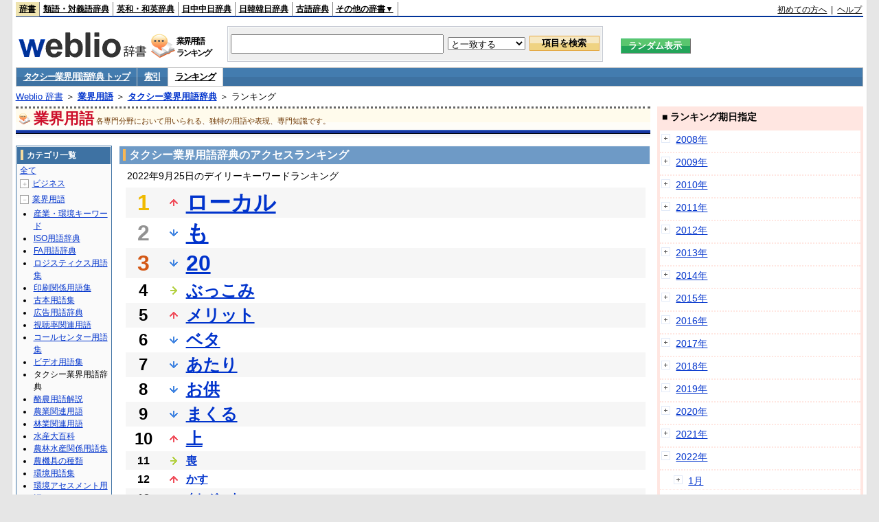

--- FILE ---
content_type: text/html;charset=UTF-8
request_url: https://www.weblio.jp/ranking/occupation/taxis/20220925
body_size: 73634
content:
<!DOCTYPE HTML PUBLIC "-//W3C//DTD HTML 4.01 Transitional//EN">
<html lang="ja">
<head>
    <meta http-equiv="Content-Type" content="text/html; charset=UTF-8">

<script type="text/javascript" src="https://cdn.weblio.jp/e7/script/include/lib/jquery.min-1.4.4.js?tst=2026013011"
        charset="UTF-8"></script>
<script type="text/javascript" src="//ajax.googleapis.com/ajax/libs/jqueryui/1.8.24/jquery-ui.min.js"
        charset="UTF-8"></script>
<!-- DataLayer -->
<script>
    
    dataLayer = [{
        
        'splitTest': 'B'
    }];
</script>
<!-- /DataLayer -->
<!-- Start Google Tag Manager -->
<script>
    (function(w,d,s,l,i) {
        w[l]=w[l]||[];
        w[l].push({'gtm.start':new Date().getTime(),event:'gtm.js'});
        var f=d.getElementsByTagName(s)[0],j=d.createElement(s),dl=l!='dataLayer'?'&l='+l:'';
        j.async=true;
        j.src='//www.googletagmanager.com/gtm.js?id='+i+dl;
        f.parentNode.insertBefore(j,f);
    })(window,document,'script','dataLayer','GTM-WCM52W');
</script>
<!-- End Google Tag Manager -->
<script type="text/javascript" src="https://cdn.weblio.jp/e7/script/include/speed/google_offer_wall_custom_choice.js?tst=2026013011"></script>

<script type='text/javascript'>
    var googletag = googletag || {};
    googletag.cmd = googletag.cmd || [];
</script>
<script async src="https://securepubads.g.doubleclick.net/tag/js/gpt.js"></script>

<script type="text/javascript">
    googletag.cmd.push(function () {
        
            googletag.defineSlot('/2211331/Weblio_PC_www_Header_728_90', [728, 90], 'div-gpt-ad-1467639451739-0').addService(googletag.pubads());
            googletag.defineSlot('/2211331/Weblio_PC_www_MiddleLeft_300_250', [336, 280], 'div-gpt-ad-1550128476888-0').addService(googletag.pubads());
            googletag.defineSlot('/2211331/Weblio_PC_www_MiddleRight_300_250', [336, 280], 'div-gpt-ad-1550128644785-0').addService(googletag.pubads());
            googletag.defineSlot('/2211331/Weblio_PC_www_RightTop1_300_250', [300, 250], 'div-gpt-ad-1687160182849-0').addService(googletag.pubads());
            googletag.defineSlot('/2211331/Weblio_PC_www_RightTop2_300_250', [300, 250], 'div-gpt-ad-1687160212558-0').addService(googletag.pubads());
            googletag.defineSlot('/2211331/Weblio_PC_www_BottomLeft_336_280', [336, 280], 'div-gpt-ad-1550128731585-0').addService(googletag.pubads());
            googletag.defineSlot('/2211331/Weblio_PC_www_BottomRight_336_280', [336, 280], 'div-gpt-ad-1550128814979-0').addService(googletag.pubads());
        
        googletag.pubads().enableSingleRequest();
        googletag.enableServices();
    });
</script>
<link rel="manifest" href="https://www.weblio.jp/manifest.json"/>
<link rel="icon" sizes="144x144" href="https://cdn.weblio.jp/e7/img/favicon/www.png"/>
<link rel="apple-touch-icon" href="https://cdn.weblio.jp/e7/img/favicon/www/safari/apple-touch-icon.png"/>
<meta name="msapplication-square70x70logo" content="https://cdn.weblio.jp/e7/img/favicon/www/ie/site-tile-70x70.png"/>
<meta name="msapplication-square150x150logo" content="https://cdn.weblio.jp/e7/img/favicon/www/ie/site-tile-150x150.png"/>
<meta name="msapplication-wide310x150logo" content="https://cdn.weblio.jp/e7/img/favicon/www/ie/site-tile-310x150.png"/>
<meta name="msapplication-square310x310logo" content="https://cdn.weblio.jp/e7/img/favicon/www/ie/site-tile-310x310.png"/>

<title>2022年09月25日のランキング - 業界用語/タクシー業界用語辞典</title>
<meta name="description" content="2022年09月25日の業界用語/タクシー業界用語辞典のキーワードランキング。ローカルが1位、もが2位、20が3位">
<meta name="keywords" content="業界用語/タクシー業界用語辞典:ローカル,も,20,ぶっこみ,メリット">
<meta name="robots" content="noindex">
<link rel="stylesheet" type="text/css" href="https://cdn.weblio.jp/e7/css/www/category.css?tst=2026013011">

<script type="text/javascript" src="https://cdn.weblio.jp/e7/script/word_list.js?tst=2026013011"
        charset="UTF-8"></script>
</head>
<body>
<!-- Start Google Tag Manager (noscript) -->
<noscript>
  <iframe src="//www.googletagmanager.com/ns.html?id=GTM-WCM52W" height="0" width="0" style="display:none;visibility:hidden"></iframe>
</noscript>
<!-- End Google Tag Manager (noscript) -->
<div ID=layout>
    <div ID=base>
        <div ID=head>
<!-- ヘッダバー開始 -->
<div ID=headBar>
    <div ID=headBarL>
        <p class=headBarSel>
    <a href="https://www.weblio.jp/" title="辞典・百科事典の検索サービス - Weblio辞書">辞書</a>
</p>
<p>
    <a href="https://thesaurus.weblio.jp/" title="類語辞典・シソーラス・対義語 - Weblio辞書">類語・対義語辞典</a>
</p>
<p>
    <a href="https://ejje.weblio.jp/" title="英和辞典・和英辞典 - Weblio辞書">英和・和英辞典</a>
</p>
<p>
    <a href="https://cjjc.weblio.jp/" title="中国語辞書 - Weblio日中中日辞典">日中中日辞典</a>
</p>
<p>
    <a href="https://kjjk.weblio.jp/" title="韓国語辞書 - Weblio日韓韓日辞典">日韓韓日辞典</a>
</p>
<p>
    <a href="https://kobun.weblio.jp/" title="古文辞書 - Weblio古語辞典">古語辞典</a>
</p>
<ul 
        ID=NaviNoPulDwn
        onmouseout="showGlobalNaviOtherLinks();"
        onmouseover="showGlobalNaviOtherLinks();">
    <li ID=NaviNoPulDwnLi>その他の辞書▼
        <ul ID=NaviNoPulDwnLiUl>
            <li class=NaviNoPulDwnLiUlLi>
                <a href="https://fjjf.weblio.jp/" title="フランス語辞書 - Weblioフランス語辞典">フランス語辞典</a></li>
            </li>
            <li class=NaviNoPulDwnLiUlLi>
                <a href="https://njjn.weblio.jp/" title="インドネシア語辞書 - Weblioインドネシア語辞典">インドネシア語辞典</a>
            </li>
            <li class=NaviNoPulDwnLiUlLi>
                <a href="https://tjjt.weblio.jp/" title="タイ語辞書 - Weblioタイ語辞典">タイ語辞典</a>
            </li>
            <li class=NaviNoPulDwnLiUlLi>
                <a href="https://vjjv.weblio.jp/" title="ベトナム語辞書 - Weblioベトナム語辞典">ベトナム語辞典</a>
            </li>
            </ul>
    </li>
</ul>
</div>
    <div ID=headBarR>
        <a href="https://help.weblio.jp/www/jpdictionary/j_info" title="初めての方へ">初めての方へ</a>
        
        &nbsp;|&nbsp;
        <a href="https://help.weblio.jp/www" title="ヘルプ">ヘルプ</a>
        </div>
    <b class=clr></b>
</div>


<!-- ヘッダバー終了 -->

<!-- ヘッダ検索ボックス開始 -->
<form action="https://www.weblio.jp/content_find" method="get" name="f">
<table ID=headT>
<tr>
<td ID=headTL>

<table ID=headTLT>
<tr>
<td ID=headTLTL>
<h1><a href="https://www.weblio.jp/" title="辞典・百科事典の検索サービス - Weblio辞書"><img src="https://cdn.weblio.jp/e7/img/logoLM.png" alt="辞典・百科事典の検索サービス - Weblio辞書"></a>
</h1></td>
<td ID=headTLTVC>
<b class=catCatOccupation>&nbsp;</b>
</td>
<td ID=headTLTR>
<span>業界用語<br>ランキング</span>
</td>
</tr>
</table>

</td>
<td ID=headTC>

<div ID=headBxMWrp>
<div ID=headBxMCnt>

<table ID=headBxT>
<tr>
<td ID=headBxTL><input maxlength="2048" type="text" name="query" class=formBoxI></td>
<td ID=headBxTC>
<select name="searchType" class=formSelect>
<option value="exact">と一致する</option>
<option value="prefix">で始まる</option>
<option value="contains">を含む</option>
<option value="suffix">で終わる</option>
<option value="text">を解説文に含む</option>
</select>
</td>
<td ID=headBxTR><input type="submit" value="項目を検索" class=formButton>
<span class=inKoWrp><span class=inKoH>&nbsp;</span><span class=inKoB>&nbsp;</span></span>
</td>
</tr>
</table>

</div>
</div>
<!-- 検索ボックス終了 -->

</td>
<td ID=headTR>
<input type="submit" name="random-select" value="ランダム表示" class=formBoxRd>
<span class=inRnWrp>
<span class=inRnCnt>
<span class=inRnH>&nbsp;</span>
<span class=inRnB>&nbsp;</span>
</span>
</span>

</td>
</tr>
</table>
</form>
<!-- ヘッダ検索ボックス終了 -->
</div>

<script type="text/javascript"><!--
$(document).ready(function(){

});

//--></script>
<!-- メニュー開始 -->
<div ID=menu>
<div class=menuOff><a href="https://www.weblio.jp/cat/occupation/taxis">タクシー業界用語辞典 トップ</a></div><div class=menuOff><a href="https://www.weblio.jp/category/occupation/taxis">索引</a></div><div class=menuOn><a href="https://www.weblio.jp/ranking/occupation/taxis" class=selectedMenu>ランキング</a></div><br class=clr>
</div>
<!-- /メニュー終了 -->
<div ID=menuH>&nbsp;</div>
<div ID=menuB>&nbsp;</div>
<div ID=tpc><a href="https://www.weblio.jp/" title="辞典・百科事典の検索サービス - Weblio辞書">Weblio 辞書</a> ＞ <b><a href="https://www.weblio.jp/cat/occupation" title="業界用語">業界用語</a></b> ＞ <b><a href="https://www.weblio.jp/cat/occupation/taxis" title="タクシー業界用語辞典">タクシー業界用語辞典</a></b> ＞ ランキング</div>
        <div ID=catBar>
            <b class=catCbOccupation>&nbsp;</b>
            <p>業界用語</p><span>各専門分野において用いられる、独特の用語や表現、専門知識です。</span>
            </div>
        <p ID=catBarH>&nbsp;</p>
        <p ID=catBarB>&nbsp;</p>
        <p ID=catBarL>&nbsp;</p>
        <p ID=catBarP>&nbsp;</p>

        <div ID=wrp>
            <div ID=cnt>

                <!-- メイン開始 -->
                <div ID=main>

                    <div class=mainBoxH>
<h2><i>&nbsp;</i>タクシー業界用語辞典のアクセスランキング</h2>
</div>
<div class=mainBoxB>
<p class=mainRankTtl>
&nbsp;2022年9月25日のデイリーキーワードランキング
</p>
<table class=mainRankCC>
<tr class=RankCLBL>
<td class=RankBs><span style="color:#f0ba00;">1</span></td>
<td>
<p class=mainRankU></p>
<a href="https://www.weblio.jp/content/%E3%83%AD%E3%83%BC%E3%82%AB%E3%83%AB?dictCode=TAXIS&amp;erl=true" title="ローカル" rel="nofollow">ローカル</a></td>
</tr>
<tr class=RankCLWL>
<td class=RankBs><span style="color:#929292;">2</span></td>
<td>
<p class=mainRankD></p>
<a href="https://www.weblio.jp/content/%E3%82%82?dictCode=TAXIS&amp;erl=true" title="も" rel="nofollow">も</a></td>
</tr>
<tr class=RankCLBL>
<td class=RankBs><span style="color:#d35816;">3</span></td>
<td>
<p class=mainRankD></p>
<a href="https://www.weblio.jp/content/20?dictCode=TAXIS&amp;erl=true" title="20" rel="nofollow">20</a></td>
</tr>
<tr class=RankCLWM>
<td class=RankBs>4</td>
<td>
<p class=mainRankS></p>
<a href="https://www.weblio.jp/content/%E3%81%B6%E3%81%A3%E3%81%93%E3%81%BF?dictCode=TAXIS&amp;erl=true" title="ぶっこみ" rel="nofollow">ぶっこみ</a></td>
</tr>
<tr class=RankCLBM>
<td class=RankBs>5</td>
<td>
<p class=mainRankU></p>
<a href="https://www.weblio.jp/content/%E3%83%A1%E3%83%AA%E3%83%83%E3%83%88?dictCode=TAXIS&amp;erl=true" title="メリット" rel="nofollow">メリット</a></td>
</tr>
<tr class=RankCLWM>
<td class=RankBs>6</td>
<td>
<p class=mainRankD></p>
<a href="https://www.weblio.jp/content/%E3%83%99%E3%82%BF?dictCode=TAXIS&amp;erl=true" title="ベタ" rel="nofollow">ベタ</a></td>
</tr>
<tr class=RankCLBM>
<td class=RankBs>7</td>
<td>
<p class=mainRankD></p>
<a href="https://www.weblio.jp/content/%E3%81%82%E3%81%9F%E3%82%8A?dictCode=TAXIS&amp;erl=true" title="あたり" rel="nofollow">あたり</a></td>
</tr>
<tr class=RankCLWM>
<td class=RankBs>8</td>
<td>
<p class=mainRankD></p>
<a href="https://www.weblio.jp/content/%E3%81%8A%E4%BE%9B?dictCode=TAXIS&amp;erl=true" title="お供" rel="nofollow">お供</a></td>
</tr>
<tr class=RankCLBM>
<td class=RankBs>9</td>
<td>
<p class=mainRankD></p>
<a href="https://www.weblio.jp/content/%E3%81%BE%E3%81%8F%E3%82%8B?dictCode=TAXIS&amp;erl=true" title="まくる" rel="nofollow">まくる</a></td>
</tr>
<tr class=RankCLWM>
<td class=RankBs>10</td>
<td>
<p class=mainRankU></p>
<a href="https://www.weblio.jp/content/%E4%B8%8A?dictCode=TAXIS&amp;erl=true" title="上" rel="nofollow">上</a></td>
</tr>
<tr class=RankCLB>
<td class=RankBs>11</td>
<td>
<p class=mainRankS></p>
<a href="https://www.weblio.jp/content/%E5%96%AA?dictCode=TAXIS&amp;erl=true" title="喪" rel="nofollow">喪</a></td>
</tr>
<tr class=RankCLW>
<td class=RankBs>12</td>
<td>
<p class=mainRankU></p>
<a href="https://www.weblio.jp/content/%E3%81%8B%E3%81%99?dictCode=TAXIS&amp;erl=true" title="かす" rel="nofollow">かす</a></td>
</tr>
<tr class=RankCLB>
<td class=RankBs>13</td>
<td>
<p class=mainRankU></p>
<a href="https://www.weblio.jp/content/%E3%82%AF%E3%83%AC%E3%82%B8%E3%83%83%E3%83%88?dictCode=TAXIS&amp;erl=true" title="クレジット" rel="nofollow">クレジット</a></td>
</tr>
<tr class=RankCLW>
<td class=RankBs>14</td>
<td>
<p class=mainRankU></p>
<a href="https://www.weblio.jp/content/%E5%BD%93%E3%81%9F%E3%82%8A?dictCode=TAXIS&amp;erl=true" title="当たり" rel="nofollow">当たり</a></td>
</tr>
<tr class=RankCLB>
<td class=RankBs>15</td>
<td>
<p class=mainRankD></p>
<a href="https://www.weblio.jp/content/%E3%81%82%E3%81%8C%E3%82%8B?dictCode=TAXIS&amp;erl=true" title="あがる" rel="nofollow">あがる</a></td>
</tr>
<tr class=RankCLW>
<td class=RankBs>16</td>
<td>
<p class=mainRankU></p>
<a href="https://www.weblio.jp/content/%E3%81%BC%E3%81%A3%E3%81%A1?dictCode=TAXIS&amp;erl=true" title="ぼっち" rel="nofollow">ぼっち</a></td>
</tr>
<tr class=RankCLB>
<td class=RankBs>17</td>
<td>
<p class=mainRankU></p>
<a href="https://www.weblio.jp/content/%E5%BF%98%E3%82%8C%E7%89%A9?dictCode=TAXIS&amp;erl=true" title="忘れ物" rel="nofollow">忘れ物</a></td>
</tr>
<tr class=RankCLW>
<td class=RankBs>18</td>
<td>
<p class=mainRankU></p>
<a href="https://www.weblio.jp/content/%E6%B5%81%E3%81%97?dictCode=TAXIS&amp;erl=true" title="流し" rel="nofollow">流し</a></td>
</tr>
<tr class=RankCLB>
<td class=RankBs>19</td>
<td>
<p class=mainRankD></p>
<a href="https://www.weblio.jp/content/%E6%94%AF%E6%89%95%E3%81%84?dictCode=TAXIS&amp;erl=true" title="支払い" rel="nofollow">支払い</a></td>
</tr>
<tr class=RankCLW>
<td class=RankBs>20</td>
<td>
<p class=mainRankD></p>
<a href="https://www.weblio.jp/content/%E8%AA%BF%E6%95%B4?dictCode=TAXIS&amp;erl=true" title="調整" rel="nofollow">調整</a></td>
</tr>
<tr class=RankCLB>
<td class=RankBs>21</td>
<td>
<p class=mainRankD></p>
<a href="https://www.weblio.jp/content/%E6%B5%81%E3%82%8C%E5%BC%BE?dictCode=TAXIS&amp;erl=true" title="流れ弾" rel="nofollow">流れ弾</a></td>
</tr>
<tr class=RankCLW>
<td class=RankBs>22</td>
<td>
<p class=mainRankU></p>
<a href="https://www.weblio.jp/content/%E9%9B%B2%E5%8A%A9?dictCode=TAXIS&amp;erl=true" title="雲助" rel="nofollow">雲助</a></td>
</tr>
<tr class=RankCLB>
<td class=RankBs>23</td>
<td>
<p class=mainRankD></p>
<a href="https://www.weblio.jp/content/%E6%A7%8B%E5%86%85?dictCode=TAXIS&amp;erl=true" title="構内" rel="nofollow">構内</a></td>
</tr>
<tr class=RankCLW>
<td class=RankBs>24</td>
<td>
<p class=mainRankU></p>
<a href="https://www.weblio.jp/content/%E3%81%8A%E3%81%8B%E3%81%BE%E3%82%92%E3%81%BB%E3%82%8B?dictCode=TAXIS&amp;erl=true" title="おかまをほる" rel="nofollow">おかまをほる</a></td>
</tr>
<tr class=RankCLB>
<td class=RankBs>25</td>
<td>
<p class=mainRankD></p>
<a href="https://www.weblio.jp/content/%E6%8B%85%E5%BD%93?dictCode=TAXIS&amp;erl=true" title="担当" rel="nofollow">担当</a></td>
</tr>
<tr class=RankCLW>
<td class=RankBs>26</td>
<td>
<p class=mainRankU></p>
<a href="https://www.weblio.jp/content/%E3%83%8F%E3%82%A4%E3%82%A8%E3%83%8A?dictCode=TAXIS&amp;erl=true" title="ハイエナ" rel="nofollow">ハイエナ</a></td>
</tr>
<tr class=RankCLB>
<td class=RankBs>27</td>
<td>
<p class=mainRankU></p>
<a href="https://www.weblio.jp/content/%E3%83%9E%E3%82%A4%E3%83%AC%E3%83%BC%E3%82%B8?dictCode=TAXIS&amp;erl=true" title="マイレージ" rel="nofollow">マイレージ</a></td>
</tr>
<tr class=RankCLW>
<td class=RankBs>28</td>
<td>
<p class=mainRankD></p>
<a href="https://www.weblio.jp/content/%E3%81%B9%E3%81%9F?dictCode=TAXIS&amp;erl=true" title="べた" rel="nofollow">べた</a></td>
</tr>
<tr class=RankCLB>
<td class=RankBs>29</td>
<td>
<p class=mainRankU></p>
<a href="https://www.weblio.jp/content/%E6%B0%B4%E6%8F%9A%E3%81%92?dictCode=TAXIS&amp;erl=true" title="水揚げ" rel="nofollow">水揚げ</a></td>
</tr>
<tr class=RankCLW>
<td class=RankBs>30</td>
<td>
<p class=mainRankU></p>
<a href="https://www.weblio.jp/content/%E3%81%92%E3%81%A6?dictCode=TAXIS&amp;erl=true" title="げて" rel="nofollow">げて</a></td>
</tr>
<tr class=RankCLB>
<td class=RankBs>31</td>
<td>
<p class=mainRankU></p>
<a href="https://www.weblio.jp/content/%E6%8F%90%E7%81%AF?dictCode=TAXIS&amp;erl=true" title="提灯" rel="nofollow">提灯</a></td>
</tr>
<tr class=RankCLW>
<td class=RankBs>32</td>
<td>
<p class=mainRankU></p>
<a href="https://www.weblio.jp/content/%E3%81%AD%E3%81%93%E3%81%B0%E3%81%B0?dictCode=TAXIS&amp;erl=true" title="ねこばば" rel="nofollow">ねこばば</a></td>
</tr>
<tr class=RankCLB>
<td class=RankBs>33</td>
<td>
<p class=mainRankU></p>
<a href="https://www.weblio.jp/content/%E7%B5%B1%E8%A8%88?dictCode=TAXIS&amp;erl=true" title="統計" rel="nofollow">統計</a></td>
</tr>
<tr class=RankCLW>
<td class=RankBs>34</td>
<td>
<p class=mainRankD></p>
<a href="https://www.weblio.jp/content/%E5%9B%9E%E9%80%81?dictCode=TAXIS&amp;erl=true" title="回送" rel="nofollow">回送</a></td>
</tr>
<tr class=RankCLB>
<td class=RankBs>35</td>
<td>
<p class=mainRankD></p>
<a href="https://www.weblio.jp/content/%E7%88%BE%E5%BE%8C?dictCode=TAXIS&amp;erl=true" title="爾後" rel="nofollow">爾後</a></td>
</tr>
<tr class=RankCLW>
<td class=RankBs>36</td>
<td>
<p class=mainRankD></p>
<a href="https://www.weblio.jp/content/%E5%AE%9A%E5%93%A1?dictCode=TAXIS&amp;erl=true" title="定員" rel="nofollow">定員</a></td>
</tr>
<tr class=RankCLB>
<td class=RankBs>37</td>
<td>
<p class=mainRankU></p>
<a href="https://www.weblio.jp/content/%E9%BB%92%E5%A1%97%E3%82%8A?dictCode=TAXIS&amp;erl=true" title="黒塗り" rel="nofollow">黒塗り</a></td>
</tr>
<tr class=RankCLW>
<td class=RankBs>38</td>
<td>
<p class=mainRankU></p>
<a href="https://www.weblio.jp/content/%E8%A1%8C%E7%81%AF?dictCode=TAXIS&amp;erl=true" title="行灯" rel="nofollow">行灯</a></td>
</tr>
<tr class=RankCLB>
<td class=RankBs>39</td>
<td>
<p class=mainRankD></p>
<a href="https://www.weblio.jp/content/%E3%82%AF%E3%83%BC%E3%83%9D%E3%83%B3?dictCode=TAXIS&amp;erl=true" title="クーポン" rel="nofollow">クーポン</a></td>
</tr>
<tr class=RankCLW>
<td class=RankBs>40</td>
<td>
<p class=mainRankU></p>
<a href="https://www.weblio.jp/content/%E3%82%8D%E3%81%8F?dictCode=TAXIS&amp;erl=true" title="ろく" rel="nofollow">ろく</a></td>
</tr>
<tr class=RankCLB>
<td class=RankBs>41</td>
<td>
<p class=mainRankD></p>
<a href="https://www.weblio.jp/content/%E3%82%AD%E3%83%A3%E3%83%83%E3%83%81?dictCode=TAXIS&amp;erl=true" title="キャッチ" rel="nofollow">キャッチ</a></td>
</tr>
<tr class=RankCLW>
<td class=RankBs>42</td>
<td>
<p class=mainRankU></p>
<a href="https://www.weblio.jp/content/%E6%9C%80%E5%BE%8C%E5%B0%BE?dictCode=TAXIS&amp;erl=true" title="最後尾" rel="nofollow">最後尾</a></td>
</tr>
<tr class=RankCLB>
<td class=RankBs>43</td>
<td>
<p class=mainRankD></p>
<a href="https://www.weblio.jp/content/%E5%A7%AB?dictCode=TAXIS&amp;erl=true" title="姫" rel="nofollow">姫</a></td>
</tr>
<tr class=RankCLW>
<td class=RankBs>44</td>
<td>
<p class=mainRankN></p>
<a href="https://www.weblio.jp/content/%E6%97%A9%E7%95%AA?dictCode=TAXIS&amp;erl=true" title="早番" rel="nofollow">早番</a></td>
</tr>
<tr class=RankCLB>
<td class=RankBs>45</td>
<td>
<p class=mainRankD></p>
<a href="https://www.weblio.jp/content/%E3%81%8A%E8%8C%B6?dictCode=TAXIS&amp;erl=true" title="お茶" rel="nofollow">お茶</a></td>
</tr>
<tr class=RankCLW>
<td class=RankBs>46</td>
<td>
<p class=mainRankD></p>
<a href="https://www.weblio.jp/content/%E5%A4%A7%E6%97%A5%E6%9C%AC%E5%B8%9D%E5%9B%BD?dictCode=TAXIS&amp;erl=true" title="大日本帝国" rel="nofollow">大日本帝国</a></td>
</tr>
<tr class=RankCLB>
<td class=RankBs>47</td>
<td>
<p class=mainRankU></p>
<a href="https://www.weblio.jp/content/%E3%81%98%E3%81%94?dictCode=TAXIS&amp;erl=true" title="じご" rel="nofollow">じご</a></td>
</tr>
<tr class=RankCLW>
<td class=RankBs>48</td>
<td>
<p class=mainRankD></p>
<a href="https://www.weblio.jp/content/%E3%81%8B%E3%81%BE%E3%81%99?dictCode=TAXIS&amp;erl=true" title="かます" rel="nofollow">かます</a></td>
</tr>
<tr class=RankCLB>
<td class=RankBs>49</td>
<td>
<p class=mainRankD></p>
<a href="https://www.weblio.jp/content/%E3%81%B8%E3%81%9F%E3%82%8B?dictCode=TAXIS&amp;erl=true" title="へたる" rel="nofollow">へたる</a></td>
</tr>
<tr class=RankCLW>
<td class=RankBs>50</td>
<td>
<p class=mainRankD></p>
<a href="https://www.weblio.jp/content/%E3%81%8A%E3%81%A8%E3%82%82?dictCode=TAXIS&amp;erl=true" title="おとも" rel="nofollow">おとも</a></td>
</tr>
</table>
<br><div class=mainBoxBCtr><p class=mainRankTtl>
<a href="https://www.weblio.jp/ranking/occupation/taxis/20220924">前の日を検索</a>
 | 2022/09/25
 | <a href="https://www.weblio.jp/ranking/occupation/taxis/20220926">次の日を検索</a>
</p></div>
<br>
<div style="text-align:right;">
2026年2月1日 02時45分更新(随時更新中)
</div>
</div>
</div>
            </div>
            <!-- メイン終了 -->

            <!-- ツリー開始 -->
            <div ID=tree>
                <div class=trBx>
<div class=trBxH>
<i>&nbsp;</i><h2>カテゴリ一覧</h2>
</div>
<div class=trBxM>
<a href="https://www.weblio.jp/ranking/20220925" title="全て" class=trBxMAll>全て</a>
<div class=trBxMCbx>
<p class=trBxMLi><span class=pl onclick="return catRNewNav(this, 0);" id=catIcon0>＋</span>
<a href="https://www.weblio.jp/ranking/business/20220925" title="ビジネス">ビジネス</a>
</p>
<div id=treeBoxCat0 style="position:absolute; top:-140px; left:-140px; visibility:hidden; width:133px;">
<b><a href="https://www.weblio.jp/ranking/business/sngjy/20220925" title="新語時事用語辞典">新語時事用語辞典</a></b><b><a href="https://www.weblio.jp/ranking/business/jjabc/20220925" title="時事用語のABC">時事用語のABC</a></b><b><a href="https://www.weblio.jp/ranking/business/maygs/20220925" title="M＆A用語集">M＆A用語集</a></b><b><a href="https://www.weblio.jp/ranking/business/mgmys/20220925" title="マネジメント用語集">マネジメント用語集</a></b><b><a href="https://www.weblio.jp/ranking/business/mktyg/20220925" title="マーケティング用語">マーケティング用語</a></b><b><a href="https://www.weblio.jp/ranking/business/dbmyg/20220925" title="DBM用語辞典">DBM用語辞典</a></b><b><a href="https://www.weblio.jp/ranking/business/rytyg/20220925" title="流通用語辞典">流通用語辞典</a></b><b><a href="https://www.weblio.jp/ranking/business/kaike/20220925" title="会計用語辞典">会計用語辞典</a></b><b><a href="https://www.weblio.jp/ranking/business/kkkys/20220925" title="会計監査関連用語集">会計監査関連用語集</a></b><b><a href="https://www.weblio.jp/ranking/business/gkkws/20220925" title="外国為替用語集">外国為替用語集</a></b><b><a href="https://www.weblio.jp/ranking/business/dowsh/20220925" title="証券用語集">証券用語集</a></b><b><a href="https://www.weblio.jp/ranking/business/dowcp/20220925" title="米国企業情報">米国企業情報</a></b><b><a href="https://www.weblio.jp/ranking/business/cntkj/20220925" title="ZDNet Japan 企業情報">ZDNet Japan 企業情報</a></b><b><a href="https://www.weblio.jp/ranking/business/npohd/20220925" title="全国NPO法人情報検索">全国NPO法人情報検索</a></b><b><a href="https://www.weblio.jp/ranking/business/koeki/20220925" title="公益法人データベース">公益法人データベース</a></b><b><a href="https://www.weblio.jp/ranking/business/khkyg/20220925" title="公益法人用語集">公益法人用語集</a></b><b><a href="https://www.weblio.jp/ranking/business/kkrkg/20220925" title="国際関係用語">国際関係用語</a></b><b><a href="https://www.weblio.jp/ranking/business/gsfkg/20220925" title="軍縮不拡散外交用語集">軍縮不拡散外交用語集</a></b><b><a href="https://www.weblio.jp/ranking/business/zkkys/20220925" title="税関関係用語集">税関関係用語集</a></b><b><a href="https://www.weblio.jp/ranking/business/tshsh/20220925" title="投資信託用語集">投資信託用語集</a></b><b><a href="https://www.weblio.jp/ranking/business/shskm/20220925" title="商品先物取引用語集">商品先物取引用語集</a></b><b><a href="https://www.weblio.jp/ranking/business/tkkyy/20220925" title="特許用語集">特許用語集</a></b><b><a href="https://www.weblio.jp/ranking/business/hrkyj/20220925" title="法律関連用語集">法律関連用語集</a></b><b><a href="https://www.weblio.jp/ranking/business/ctkzs/20220925" title="知的財産用語辞典">知的財産用語辞典</a></b><b><a href="https://www.weblio.jp/ranking/business/cbely/20220925" title="サイバー法用語集">サイバー法用語集</a></b><b><a href="https://www.weblio.jp/ranking/business/cskry/20220925" title="著作権関連用語">著作権関連用語</a></b><b><a href="https://www.weblio.jp/ranking/business/jkkyg/20220925" title="人権啓発用語辞典">人権啓発用語辞典</a></b><b><a href="https://www.weblio.jp/ranking/business/nhsgb/20220925" title="日本標準産業分類">日本標準産業分類</a></b><b><a href="https://www.weblio.jp/ranking/business/nhskb/20220925" title="日本標準職業分類">日本標準職業分類</a></b><b><a href="https://www.weblio.jp/ranking/business/fjshi/20220925" title="資格大辞典">資格大辞典</a></b><b><a href="https://www.weblio.jp/ranking/business/shkgz/20220925" title="職業図鑑">職業図鑑</a></b><b><a href="https://www.weblio.jp/ranking/business/jnjrm/20220925" title="人事労務用語辞典">人事労務用語辞典</a></b><b><a href="https://www.weblio.jp/ranking/business/jnzmy/20220925" title="人材マネジメント用語">人材マネジメント用語</a></b><b><a href="https://www.weblio.jp/ranking/business/rdtyk/20220925" title="労働統計用語解説">労働統計用語解説</a></b><b><a href="https://www.weblio.jp/ranking/business/tnshk/20220925" title="転職用語辞典">転職用語辞典</a></b><b><a href="https://www.weblio.jp/ranking/business/jdhky/20220925" title="自動車保険用語集">自動車保険用語集</a></b><b><a href="https://www.weblio.jp/ranking/business/sehok/20220925" title="生命保険用語集">生命保険用語集</a></b><b><a href="https://www.weblio.jp/ranking/business/krdnk/20220925" title="年金用語集">年金用語集</a></b><b><a href="https://www.weblio.jp/ranking/business/kkkzk/20220925" title="国民経済計算用語集">国民経済計算用語集</a></b><b><a href="https://ejje.weblio.jp/ranking/business/gkkry/20220925" title="外交関連用語集">外交関連用語集</a></b><b><a href="https://ejje.weblio.jp/ranking/business/ekzyj/20220925" title="英和経済用語辞典">英和経済用語辞典</a></b><b><a href="https://ejje.weblio.jp/ranking/business/kznhg/20220925" title="経済のにほんご">経済のにほんご</a></b><b><a href="https://ejje.weblio.jp/ranking/business/ifezs/20220925" title="英文財務諸表用語集">英文財務諸表用語集</a></b><b><a href="https://ejje.weblio.jp/ranking/business/jjrmw/20220925" title="人事労務和英辞典">人事労務和英辞典</a></b><b><a href="https://ejje.weblio.jp/ranking/business/esmhy/20220925" title="英和生命保険用語辞典">英和生命保険用語辞典</a></b><b><a href="https://ejje.weblio.jp/ranking/business/esskb/20220925" title="英和商品・サービス国際分類名">英和商品・サービス国際分類名</a></b><b><a href="https://ejje.weblio.jp/ranking/business/wnhsb/20220925" title="和英日本標準商品分類">和英日本標準商品分類</a></b>
</div>
<p class=trBxMLi><span class=pl onclick="return catRNewNav(this, 1, true);" id=catIcon1>－</span>
<a href="https://www.weblio.jp/ranking/occupation/20220925" title="業界用語">業界用語</a>
</p>
<div id=treeBoxCat1 style="position:static; visibility:visible; width:133px;">
<b><a href="https://www.weblio.jp/ranking/occupation/sgkkk/20220925" title="産業・環境キーワード">産業・環境キーワード</a></b><b><a href="https://www.weblio.jp/ranking/occupation/isoyg/20220925" title="ISO用語辞典">ISO用語辞典</a></b><b><a href="https://www.weblio.jp/ranking/occupation/faygj/20220925" title="FA用語辞典">FA用語辞典</a></b><b><a href="https://www.weblio.jp/ranking/occupation/lscys/20220925" title="ロジスティクス用語集">ロジスティクス用語集</a></b><b><a href="https://www.weblio.jp/ranking/occupation/inskk/20220925" title="印刷関係用語集">印刷関係用語集</a></b><b><a href="https://www.weblio.jp/ranking/occupation/frhny/20220925" title="古本用語集">古本用語集</a></b><b><a href="https://www.weblio.jp/ranking/occupation/kkygj/20220925" title="広告用語辞典">広告用語辞典</a></b><b><a href="https://www.weblio.jp/ranking/occupation/shich/20220925" title="視聴率関連用語">視聴率関連用語</a></b><b><a href="https://www.weblio.jp/ranking/occupation/clcys/20220925" title="コールセンター用語集">コールセンター用語集</a></b><b><a href="https://www.weblio.jp/ranking/occupation/vdoyg/20220925" title="ビデオ用語集">ビデオ用語集</a></b><b>タクシー業界用語辞典</b><b><a href="https://www.weblio.jp/ranking/occupation/rakno/20220925" title="酪農用語解説">酪農用語解説</a></b><b><a href="https://www.weblio.jp/ranking/occupation/ngkry/20220925" title="農業関連用語">農業関連用語</a></b><b><a href="https://www.weblio.jp/ranking/occupation/rgkry/20220925" title="林業関連用語">林業関連用語</a></b><b><a href="https://www.weblio.jp/ranking/occupation/ssndh/20220925" title="水産大百科">水産大百科</a></b><b><a href="https://www.weblio.jp/ranking/occupation/nrnss/20220925" title="農林水産関係用語集">農林水産関係用語集</a></b><b><a href="https://www.weblio.jp/ranking/occupation/nkgns/20220925" title="農機具の種類">農機具の種類</a></b><b><a href="https://www.weblio.jp/ranking/occupation/knkyy/20220925" title="環境用語集">環境用語集</a></b><b><a href="https://www.weblio.jp/ranking/occupation/kkayg/20220925" title="環境アセスメント用語">環境アセスメント用語</a></b><b><a href="https://www.weblio.jp/ranking/occupation/mzshr/20220925" title="水処理関連用語集">水処理関連用語集</a></b><b><a href="https://www.weblio.jp/ranking/occupation/jmayh/20220925" title="気象庁 予報用語">気象庁 予報用語</a></b><b><a href="https://www.weblio.jp/ranking/occupation/kykhk/20220925" title="海洋基本計画用語集">海洋基本計画用語集</a></b><b><a href="https://ejje.weblio.jp/ranking/occupation/kstye/20220925" title="警察用語英訳一覧">警察用語英訳一覧</a></b><b><a href="https://ejje.weblio.jp/ranking/occupation/wbrkg/20220925" title="和英防衛略語集">和英防衛略語集</a></b><b><a href="https://ejje.weblio.jp/ranking/occupation/wmcny/20220925" title="和英マシニング用語集">和英マシニング用語集</a></b><b><a href="https://ejje.weblio.jp/ranking/occupation/eitsk/20220925" title="英和ITS関連用語集">英和ITS関連用語集</a></b><b><a href="https://ejje.weblio.jp/ranking/occupation/skswj/20220925" title="作業環境測定和英辞典">作業環境測定和英辞典</a></b><b><a href="https://ejje.weblio.jp/ranking/occupation/rmsjy/20220925" title="ラムサール条約用語和英対訳集">ラムサール条約用語和英対訳集</a></b>
</div>
<p class=trBxMLi><span class=pl onclick="return catRNewNav(this, 2);" id=catIcon2>＋</span>
<a href="https://www.weblio.jp/ranking/computer/20220925" title="コンピュータ">コンピュータ</a>
</p>
<div id=treeBoxCat2 style="position:absolute; top:-140px; left:-140px; visibility:hidden; width:133px;">
<b><a href="https://www.weblio.jp/ranking/computer/ktdcm/20220925" title="携帯電話(docomo)">携帯電話(docomo)</a></b><b><a href="https://www.weblio.jp/ranking/computer/ktsbm/20220925" title="携帯電話(SoftBank)">携帯電話(SoftBank)</a></b><b><a href="https://www.weblio.jp/ranking/computer/ktiau/20220925" title="携帯電話(au)">携帯電話(au)</a></b><b><a href="https://www.weblio.jp/ranking/computer/ktiem/20220925" title="携帯電話(イー・モバイル)">携帯電話(イー・モバイル)</a></b><b><a href="https://www.weblio.jp/ranking/computer/ktwlc/20220925" title="携帯電話(WILLCOM)">携帯電話(WILLCOM)</a></b><b><a href="https://www.weblio.jp/ranking/computer/csodc/20220925" title="デジタルカメラ(CASIO)">デジタルカメラ(CASIO)</a></b><b><a href="https://www.weblio.jp/ranking/computer/necch/20220925" title="NECパソコン博物館">NECパソコン博物館</a></b><b><a href="https://www.weblio.jp/ranking/computer/fjtrs/20220925" title="富士通歴代製品">富士通歴代製品</a></b><b><a href="https://www.weblio.jp/ranking/computer/barco/20220925" title="バーコード用語事典">バーコード用語事典</a></b><b><a href="https://www.weblio.jp/ranking/computer/prolg/20220925" title="Prolog用語辞典">Prolog用語辞典</a></b><b><a href="https://www.weblio.jp/ranking/computer/dnpsr/20220925" title="電波の種類">電波の種類</a></b><b><a href="https://www.weblio.jp/ranking/computer/dprss/20220925" title="電波利用システムの種類">電波利用システムの種類</a></b><b><a href="https://www.weblio.jp/ranking/computer/hkdnd/20220925" title="光・電子デバイス用語集">光・電子デバイス用語集</a></b><b><a href="https://www.weblio.jp/ranking/computer/ntwky/20220925" title="ネットワーク用語集">ネットワーク用語集</a></b><b><a href="https://www.weblio.jp/ranking/computer/pgnsr/20220925" title="プラグ・端子の種類">プラグ・端子の種類</a></b><b><a href="https://www.weblio.jp/ranking/computer/srund/20220925" title="サラウンド用語辞典">サラウンド用語辞典</a></b><b><a href="https://www.weblio.jp/ranking/computer/direy/20220925" title="デジタルレコーディング用語集">デジタルレコーディング用語集</a></b><b><a href="https://www.weblio.jp/ranking/computer/avkky/20220925" title="AV機器関連用語辞典">AV機器関連用語辞典</a></b><b><a href="https://www.weblio.jp/ranking/computer/gzgjt/20220925" title="画像技術用語集">画像技術用語集</a></b><b><a href="https://www.weblio.jp/ranking/computer/jhscy/20220925" title="情報セキュリティ用語集">情報セキュリティ用語集</a></b><b><a href="https://www.weblio.jp/ranking/computer/opsyg/20220925" title="OSS用語集">OSS用語集</a></b><b><a href="https://www.weblio.jp/ranking/computer/msdnf/20220925" title=".NET Framework用語集">.NET Framework用語集</a></b><b><a href="https://www.weblio.jp/ranking/computer/phpyg/20220925" title="PHP用語集">PHP用語集</a></b><b><a href="https://www.weblio.jp/ranking/computer/binit/20220925" title="IT用語辞典バイナリ">IT用語辞典バイナリ</a></b><b><a href="https://www.weblio.jp/ranking/computer/binex/20220925" title="拡張子辞典">拡張子辞典</a></b><b><a href="https://www.weblio.jp/ranking/computer/efref/20220925" title="Excel関数リファレンス">Excel関数リファレンス</a></b><b><a href="https://www.weblio.jp/ranking/computer/htmlr/20220925" title="HTML4.01 リファレンス">HTML4.01 リファレンス</a></b><b><a href="https://www.weblio.jp/ranking/computer/phpkr/20220925" title="PHP関数リファレンス">PHP関数リファレンス</a></b><b><a href="https://www.weblio.jp/ranking/computer/msdnc/20220925" title=".NET Framework クラス ライブラリ リファレンス">.NET Framework クラス ライブラリ リファレンス</a></b><b><a href="https://ejje.weblio.jp/ranking/computer/dnkds/20220925" title="電気・電子用語集">電気・電子用語集</a></b><b><a href="https://ejje.weblio.jp/ranking/computer/mcrsy/20220925" title="マイクロソフト用語集">マイクロソフト用語集</a></b><b><a href="https://ejje.weblio.jp/ranking/computer/cmpyg/20220925" title="コンピューター用語辞典">コンピューター用語辞典</a></b>
</div>
<p class=trBxMLi><span class=pl onclick="return catRNewNav(this, 3);" id=catIcon3>＋</span>
<a href="https://www.weblio.jp/ranking/train/20220925" title="電車">電車</a>
</p>
<div id=treeBoxCat3 style="position:absolute; top:-140px; left:-140px; visibility:hidden; width:133px;">
<b><a href="https://www.weblio.jp/ranking/train/sibtd/20220925" title="西武鉄道">西武鉄道</a></b><b><a href="https://www.weblio.jp/ranking/train/kkszn/20220925" title="京浜急行">京浜急行</a></b><b><a href="https://www.weblio.jp/ranking/train/keiod/20220925" title="京王電鉄">京王電鉄</a></b><b><a href="https://www.weblio.jp/ranking/train/odkdt/20220925" title="小田急">小田急</a></b><b><a href="https://www.weblio.jp/ranking/train/sgmtd/20220925" title="相模鉄道">相模鉄道</a></b><b><a href="https://www.weblio.jp/ranking/train/hnsds/20220925" title="阪神電車">阪神電車</a></b><b><a href="https://www.weblio.jp/ranking/train/nnkdt/20220925" title="南海電鉄">南海電鉄</a></b><b><a href="https://www.weblio.jp/ranking/train/nnttd/20220925" title="西日本鉄道">西日本鉄道</a></b><b><a href="https://www.weblio.jp/ranking/train/twdkd/20220925" title="とうてつ">とうてつ</a></b><b><a href="https://www.weblio.jp/ranking/train/kttsd/20220925" title="関東鉄道">関東鉄道</a></b><b><a href="https://www.weblio.jp/ranking/train/azttu/20220925" title="会津鉄道">会津鉄道</a></b><b><a href="https://www.weblio.jp/ranking/train/aknjk/20220925" title="秋田内陸縦貫鉄道">秋田内陸縦貫鉄道</a></b><b><a href="https://www.weblio.jp/ranking/train/mokat/20220925" title="真岡鐵道">真岡鐵道</a></b><b><a href="https://www.weblio.jp/ranking/train/sksdt/20220925" title="新京成電鉄">新京成電鉄</a></b><b><a href="https://www.weblio.jp/ranking/train/yrkmm/20220925" title="ゆりかもめ">ゆりかもめ</a></b><b><a href="https://www.weblio.jp/ranking/train/hkntt/20220925" title="箱根登山鉄道">箱根登山鉄道</a></b><b><a href="https://www.weblio.jp/ranking/train/izhkn/20220925" title="いずはこね">いずはこね</a></b><b><a href="https://www.weblio.jp/ranking/train/edszn/20220925" title="江ノ電">江ノ電</a></b><b><a href="https://www.weblio.jp/ranking/train/shnmr/20220925" title="湘南モノレール">湘南モノレール</a></b><b><a href="https://www.weblio.jp/ranking/train/esttd/20220925" title="遠州鉄道">遠州鉄道</a></b><b><a href="https://www.weblio.jp/ranking/train/gaknn/20220925" title="岳南鉄道">岳南鉄道</a></b><b><a href="https://www.weblio.jp/ranking/train/izukk/20220925" title="伊豆急行">伊豆急行</a></b><b><a href="https://www.weblio.jp/ranking/train/trhnt/20220925" title="天竜浜名湖鉄道">天竜浜名湖鉄道</a></b><b><a href="https://www.weblio.jp/ranking/train/snntd/20220925" title="しなの鉄道">しなの鉄道</a></b><b><a href="https://www.weblio.jp/ranking/train/ackjt/20220925" title="愛知環状鉄道">愛知環状鉄道</a></b><b><a href="https://www.weblio.jp/ranking/train/isetd/20220925" title="伊勢鉄道">伊勢鉄道</a></b><b><a href="https://www.weblio.jp/ranking/train/omtsd/20220925" title="近江鉄道">近江鉄道</a></b><b><a href="https://www.weblio.jp/ranking/train/ktskk/20220925" title="京都市交通局">京都市交通局</a></b><b><a href="https://www.weblio.jp/ranking/train/ezndt/20220925" title="叡山電鉄">叡山電鉄</a></b><b><a href="https://www.weblio.jp/ranking/train/kkttd/20220925" title="北近畿タンゴ鉄道">北近畿タンゴ鉄道</a></b><b><a href="https://www.weblio.jp/ranking/train/snbkk/20220925" title="泉北高速鉄道">泉北高速鉄道</a></b><b><a href="https://www.weblio.jp/ranking/train/osksk/20220925" title="大阪市交通局">大阪市交通局</a></b><b><a href="https://www.weblio.jp/ranking/train/kbskz/20220925" title="神戸市交通局">神戸市交通局</a></b><b><a href="https://www.weblio.jp/ranking/train/kobes/20220925" title="神戸新交通">神戸新交通</a></b><b><a href="https://www.weblio.jp/ranking/train/icbds/20220925" title="一畑電車">一畑電車</a></b><b><a href="https://www.weblio.jp/ranking/train/ibrtd/20220925" title="井原鉄道">井原鉄道</a></b><b><a href="https://www.weblio.jp/ranking/train/kotss/20220925" title="ことでん">ことでん</a></b><b><a href="https://www.weblio.jp/ranking/train/tsktd/20220925" title="土佐くろしお">土佐くろしお</a></b><b><a href="https://www.weblio.jp/ranking/train/fkokk/20220925" title="福岡市交通局">福岡市交通局</a></b><b><a href="https://www.weblio.jp/ranking/train/smbtd/20220925" title="島原鉄道">島原鉄道</a></b>
</div>
<p class=trBxMLi><span class=pl onclick="return catRNewNav(this, 4);" id=catIcon4>＋</span>
<a href="https://www.weblio.jp/ranking/automobile/20220925" title="自動車・バイク">自動車・バイク</a>
</p>
<div id=treeBoxCat4 style="position:absolute; top:-140px; left:-140px; visibility:hidden; width:133px;">
<b><a href="https://www.weblio.jp/ranking/automobile/szkmt/20220925" title="自動車(スズキ)">自動車(スズキ)</a></b><b><a href="https://www.weblio.jp/ranking/automobile/dhtsu/20220925" title="自動車(ダイハツ)">自動車(ダイハツ)</a></b><b><a href="https://www.weblio.jp/ranking/automobile/tytmt/20220925" title="自動車(トヨタ)">自動車(トヨタ)</a></b><b><a href="https://www.weblio.jp/ranking/automobile/hinom/20220925" title="自動車(日野自動車)">自動車(日野自動車)</a></b><b><a href="https://www.weblio.jp/ranking/automobile/hndmr/20220925" title="自動車(ホンダ)">自動車(ホンダ)</a></b><b><a href="https://www.weblio.jp/ranking/automobile/mzdmt/20220925" title="自動車(マツダ)">自動車(マツダ)</a></b><b><a href="https://www.weblio.jp/ranking/automobile/mtsok/20220925" title="自動車(光岡自動車)">自動車(光岡自動車)</a></b><b><a href="https://www.weblio.jp/ranking/automobile/mtsbs/20220925" title="自動車(三菱自動車)">自動車(三菱自動車)</a></b><b><a href="https://www.weblio.jp/ranking/automobile/lxsmt/20220925" title="自動車(レクサス)">自動車(レクサス)</a></b><b><a href="https://www.weblio.jp/ranking/automobile/yesrs/20220925" title="自動車(イエス！)">自動車(イエス！)</a></b><b><a href="https://www.weblio.jp/ranking/automobile/cryle/20220925" title="自動車(クライスラー)">自動車(クライスラー)</a></b><b><a href="https://www.weblio.jp/ranking/automobile/jeepm/20220925" title="自動車(ジープ)">自動車(ジープ)</a></b><b><a href="https://www.weblio.jp/ranking/automobile/jagar/20220925" title="自動車(ジャガー)">自動車(ジャガー)</a></b><b><a href="https://www.weblio.jp/ranking/automobile/dodge/20220925" title="自動車(ダッジ)">自動車(ダッジ)</a></b><b><a href="https://www.weblio.jp/ranking/automobile/dkevt/20220925" title="自動車(ドンカーブート)">自動車(ドンカーブート)</a></b><b><a href="https://www.weblio.jp/ranking/automobile/bmwag/20220925" title="自動車(BMW)">自動車(BMW)</a></b><b><a href="https://www.weblio.jp/ranking/automobile/hyndi/20220925" title="自動車(ヒュンダイ)">自動車(ヒュンダイ)</a></b><b><a href="https://www.weblio.jp/ranking/automobile/frdmr/20220925" title="自動車(フォード)">自動車(フォード)</a></b><b><a href="https://www.weblio.jp/ranking/automobile/vlkwg/20220925" title="自動車(フォルクスワーゲン)">自動車(フォルクスワーゲン)</a></b><b><a href="https://www.weblio.jp/ranking/automobile/volvo/20220925" title="自動車(ボルボ)">自動車(ボルボ)</a></b><b><a href="https://www.weblio.jp/ranking/automobile/lndrv/20220925" title="自動車(ランドローバー)">自動車(ランドローバー)</a></b><b><a href="https://www.weblio.jp/ranking/automobile/lmbgn/20220925" title="自動車(ランボルギーニ)">自動車(ランボルギーニ)</a></b><b><a href="https://www.weblio.jp/ranking/automobile/rnult/20220925" title="自動車(ルノー)">自動車(ルノー)</a></b><b><a href="https://www.weblio.jp/ranking/automobile/busns/20220925" title="バスの種類">バスの種類</a></b><b><a href="https://www.weblio.jp/ranking/automobile/rkjns/20220925" title="霊柩自動車の種類">霊柩自動車の種類</a></b><b><a href="https://www.weblio.jp/ranking/automobile/kwkbd/20220925" title="バイク(カワサキ)">バイク(カワサキ)</a></b><b><a href="https://www.weblio.jp/ranking/automobile/szkdb/20220925" title="バイク(スズキ)">バイク(スズキ)</a></b><b><a href="https://www.weblio.jp/ranking/automobile/hnddb/20220925" title="バイク(ホンダ)">バイク(ホンダ)</a></b><b><a href="https://www.weblio.jp/ranking/automobile/ymhdb/20220925" title="バイク(ヤマハ)">バイク(ヤマハ)</a></b><b><a href="https://www.weblio.jp/ranking/automobile/aprla/20220925" title="バイク(アプリリア)">バイク(アプリリア)</a></b><b><a href="https://www.weblio.jp/ranking/automobile/mvabk/20220925" title="バイク(MVアグスタ)">バイク(MVアグスタ)</a></b><b><a href="https://www.weblio.jp/ranking/automobile/cgbbk/20220925" title="バイク(カジバ)">バイク(カジバ)</a></b><b><a href="https://www.weblio.jp/ranking/automobile/kymco/20220925" title="バイク(キムコ)">バイク(キムコ)</a></b><b><a href="https://www.weblio.jp/ranking/automobile/ktmbd/20220925" title="バイク(KTM)">バイク(KTM)</a></b><b><a href="https://www.weblio.jp/ranking/automobile/dctbd/20220925" title="バイク(ドゥカティ)">バイク(ドゥカティ)</a></b><b><a href="https://www.weblio.jp/ranking/automobile/triph/20220925" title="バイク(トライアンフ)">バイク(トライアンフ)</a></b><b><a href="https://www.weblio.jp/ranking/automobile/hlddb/20220925" title="バイク(ハーレー)">バイク(ハーレー)</a></b><b><a href="https://www.weblio.jp/ranking/automobile/hsqbk/20220925" title="バイク(ハスクバーナ)">バイク(ハスクバーナ)</a></b><b><a href="https://www.weblio.jp/ranking/automobile/bmwbk/20220925" title="バイク(BMW)">バイク(BMW)</a></b><b><a href="https://www.weblio.jp/ranking/automobile/buell/20220925" title="バイク(ビューエル)">バイク(ビューエル)</a></b><b><a href="https://www.weblio.jp/ranking/automobile/hyosm/20220925" title="バイク(ヒョースン)">バイク(ヒョースン)</a></b>
</div>
<p class=trBxMLi><span class=pl onclick="return catRNewNav(this, 5);" id=catIcon5>＋</span>
<a href="https://www.weblio.jp/ranking/ship/20220925" title="船">船</a>
</p>
<div id=treeBoxCat5 style="position:absolute; top:-140px; left:-140px; visibility:hidden; width:133px;">
<b><a href="https://www.weblio.jp/ranking/ship/shosn/20220925" title="商船の種類">商船の種類</a></b><b><a href="https://www.weblio.jp/ranking/ship/nhgks/20220925" title="日本の外航客船">日本の外航客船</a></b><b><a href="https://www.weblio.jp/ranking/ship/snhnk/20220925" title="フェリー(新日本海フェリー)">フェリー(新日本海フェリー)</a></b><b><a href="https://www.weblio.jp/ranking/ship/hankf/20220925" title="フェリー(阪九フェリー)">フェリー(阪九フェリー)</a></b><b><a href="https://www.weblio.jp/ranking/ship/ssmtf/20220925" title="フェリー(商船三井フェリー)">フェリー(商船三井フェリー)</a></b><b><a href="https://www.weblio.jp/ranking/ship/mmntf/20220925" title="フェリー(名門大洋フェリー)">フェリー(名門大洋フェリー)</a></b><b><a href="https://www.weblio.jp/ranking/ship/myzkf/20220925" title="フェリー(宮崎カーフェリー)">フェリー(宮崎カーフェリー)</a></b><b><a href="https://www.weblio.jp/ranking/ship/hgnhf/20220925" title="フェリー(東日本フェリー)">フェリー(東日本フェリー)</a></b><b><a href="https://www.weblio.jp/ranking/ship/srbfr/20220925" title="フェリー(シルバーフェリー)">フェリー(シルバーフェリー)</a></b><b><a href="https://www.weblio.jp/ranking/ship/skfry/20220925" title="フェリー(青函フェリー)">フェリー(青函フェリー)</a></b><b><a href="https://www.weblio.jp/ranking/ship/tkwfr/20220925" title="フェリー(東京湾フェリー)">フェリー(東京湾フェリー)</a></b><b><a href="https://www.weblio.jp/ranking/ship/skisn/20220925" title="フェリー(佐渡汽船)">フェリー(佐渡汽船)</a></b><b><a href="https://www.weblio.jp/ranking/ship/srwfy/20220925" title="フェリー(駿河湾フェリー)">フェリー(駿河湾フェリー)</a></b><b><a href="https://www.weblio.jp/ranking/ship/isfry/20220925" title="フェリー(伊勢湾フェリー)">フェリー(伊勢湾フェリー)</a></b><b><a href="https://www.weblio.jp/ranking/ship/nkifr/20220925" title="フェリー(南海フェリー)">フェリー(南海フェリー)</a></b><b><a href="https://www.weblio.jp/ranking/ship/tacof/20220925" title="フェリー(たこフェリー)">フェリー(たこフェリー)</a></b><b><a href="https://www.weblio.jp/ranking/ship/oranf/20220925" title="フェリー(オレンジフェリー)">フェリー(オレンジフェリー)</a></b><b><a href="https://www.weblio.jp/ranking/ship/skkfr/20220925" title="フェリー(四国フェリー)">フェリー(四国フェリー)</a></b><b><a href="https://www.weblio.jp/ranking/ship/okisf/20220925" title="フェリー(隠岐汽船)">フェリー(隠岐汽船)</a></b><b><a href="https://www.weblio.jp/ranking/ship/fryas/20220925" title="フェリー(有村産業)">フェリー(有村産業)</a></b><b><a href="https://www.weblio.jp/ranking/ship/hknks/20220925" title="船舶(箱根観光船)">船舶(箱根観光船)</a></b><b><a href="https://www.weblio.jp/ranking/ship/smzkn/20220925" title="船舶(清水港内クルーズ)">船舶(清水港内クルーズ)</a></b><b><a href="https://www.weblio.jp/ranking/ship/mtkjk/20220925" title="船舶(名鉄海上観光船)">船舶(名鉄海上観光船)</a></b><b><a href="https://www.weblio.jp/ranking/ship/ipmks/20220925" title="船舶(一本松海運)">船舶(一本松海運)</a></b><b><a href="https://www.weblio.jp/ranking/ship/tizcs/20220925" title="船舶(常石造船カンパニー)">船舶(常石造船カンパニー)</a></b><b><a href="https://www.weblio.jp/ranking/ship/ssmnf/20220925" title="商船三井120年の船">商船三井120年の船</a></b>
</div>
<p class=trBxMLi><span class=pl onclick="return catRNewNav(this, 6);" id=catIcon6>＋</span>
<a href="https://www.weblio.jp/ranking/engineering/20220925" title="工学">工学</a>
</p>
<div id=treeBoxCat6 style="position:absolute; top:-140px; left:-140px; visibility:hidden; width:133px;">
<b><a href="https://www.weblio.jp/ranking/engineering/rkjsh/20220925" title="陸上自衛隊装備品">陸上自衛隊装備品</a></b><b><a href="https://www.weblio.jp/ranking/engineering/kjjsh/20220925" title="海上自衛隊装備品">海上自衛隊装備品</a></b><b><a href="https://www.weblio.jp/ranking/engineering/kkjsh/20220925" title="航空自衛隊装備品">航空自衛隊装備品</a></b><b><a href="https://www.weblio.jp/ranking/engineering/shobo/20220925" title="消防装備">消防装備</a></b><b><a href="https://www.weblio.jp/ranking/engineering/hkkzn/20220925" title="飛行機図鑑">飛行機図鑑</a></b><b><a href="https://www.weblio.jp/ranking/engineering/hknac/20220925" title="飛行機(日本エアコミューター)">飛行機(日本エアコミューター)</a></b><b><a href="https://www.weblio.jp/ranking/engineering/kkgnj/20220925" title="航空軍事用語辞典++">航空軍事用語辞典++</a></b><b><a href="https://www.weblio.jp/ranking/engineering/mntyg/20220925" title="民鉄用語辞典">民鉄用語辞典</a></b><b><a href="https://www.weblio.jp/ranking/engineering/dshar/20220925" title="大車林">大車林</a></b><b><a href="https://www.weblio.jp/ranking/engineering/njsgs/20220925" title="日本の自動車技術240選">日本の自動車技術240選</a></b><b><a href="https://www.weblio.jp/ranking/engineering/ymhby/20220925" title="バイク用語辞典">バイク用語辞典</a></b><b><a href="https://www.weblio.jp/ranking/engineering/sdkys/20220925" title="走査電子顕微鏡用語">走査電子顕微鏡用語</a></b><b><a href="https://www.weblio.jp/ranking/engineering/tkdkb/20220925" title="透過電子顕微鏡基本用語集">透過電子顕微鏡基本用語集</a></b><b><a href="https://www.weblio.jp/ranking/engineering/shazy/20220925" title="製品安全・EMC用語集">製品安全・EMC用語集</a></b><b><a href="https://www.weblio.jp/ranking/engineering/camyg/20220925" title="カム用語集">カム用語集</a></b><b><a href="https://www.weblio.jp/ranking/engineering/itsky/20220925" title="ITS関連用語集">ITS関連用語集</a></b><b><a href="https://www.weblio.jp/ranking/engineering/skyyg/20220925" title="石油/天然ガス用語集">石油/天然ガス用語集</a></b><b><a href="https://www.weblio.jp/ranking/engineering/kskyg/20220925" title="掘削用語集">掘削用語集</a></b><b><a href="https://www.weblio.jp/ranking/engineering/gnshs/20220925" title="原子力放射線用語">原子力放射線用語</a></b><b><a href="https://www.weblio.jp/ranking/engineering/grbky/20220925" title="原子力防災基礎用語集">原子力防災基礎用語集</a></b><b><a href="https://www.weblio.jp/ranking/engineering/gsrsy/20220925" title="原子力政策用語集">原子力政策用語集</a></b><b><a href="https://www.weblio.jp/ranking/engineering/kchyg/20220925" title="実用空調関連用語">実用空調関連用語</a></b><b><a href="https://www.weblio.jp/ranking/engineering/hchyg/20220925" title="氷蓄熱システム用語集">氷蓄熱システム用語集</a></b><b><a href="https://www.weblio.jp/ranking/engineering/chiha/20220925" title="地熱発電用語集">地熱発電用語集</a></b><b><a href="https://www.weblio.jp/ranking/engineering/mgnty/20220925" title="マグネット用語集">マグネット用語集</a></b><b><a href="https://www.weblio.jp/ranking/engineering/ysztk/20220925" title="鉄鋼用語">鉄鋼用語</a></b><b><a href="https://www.weblio.jp/ranking/engineering/tksys/20220925" title="スラグ用語集">スラグ用語集</a></b><b><a href="https://www.weblio.jp/ranking/engineering/knmyg/20220925" title="研磨用語集">研磨用語集</a></b><b><a href="https://www.weblio.jp/ranking/engineering/kkgys/20220925" title="機械加工技術用語集">機械加工技術用語集</a></b><b><a href="https://www.weblio.jp/ranking/engineering/mntey/20220925" title="メンテナンス用語集">メンテナンス用語集</a></b><b><a href="https://www.weblio.jp/ranking/engineering/plsyg/20220925" title="プラスチック処理用語">プラスチック処理用語</a></b><b><a href="https://www.weblio.jp/ranking/engineering/zryyg/20220925" title="材料用語">材料用語</a></b><b><a href="https://www.weblio.jp/ranking/engineering/njygs/20220925" title="ねじ用語集">ねじ用語集</a></b><b><a href="https://www.weblio.jp/ranking/engineering/grsyg/20220925" title="ガラス用語集">ガラス用語集</a></b><b><a href="https://www.weblio.jp/ranking/engineering/shmyg/20220925" title="照明大辞典">照明大辞典</a></b><b><a href="https://www.weblio.jp/ranking/engineering/scchk/20220925" title="接着用語集">接着用語集</a></b><b><a href="https://www.weblio.jp/ranking/engineering/tkiyg/20220925" title="時計用語集">時計用語集</a></b><b><a href="https://www.weblio.jp/ranking/engineering/doroh/20220925" title="道路標識一覧">道路標識一覧</a></b><b><a href="https://www.weblio.jp/ranking/engineering/tnkdg/20220925" title="鍛金の道具一覧">鍛金の道具一覧</a></b><b><a href="https://www.weblio.jp/ranking/engineering/hgmns/20220925" title="歯車の種類">歯車の種類</a></b><b><a href="https://ejje.weblio.jp/ranking/engineering/kggjr/20220925" title="科学技術論文動詞集">科学技術論文動詞集</a></b><b><a href="https://ejje.weblio.jp/ranking/engineering/kkkge/20220925" title="機械工学英和和英辞典">機械工学英和和英辞典</a></b><b><a href="https://ejje.weblio.jp/ranking/engineering/wujty/20220925" title="和英宇宙実験対訳用語集">和英宇宙実験対訳用語集</a></b><b><a href="https://ejje.weblio.jp/ranking/engineering/dnksg/20220925" title="電気制御英語辞典">電気制御英語辞典</a></b>
</div>
<p class=trBxMLi><span class=pl onclick="return catRNewNav(this, 7);" id=catIcon7>＋</span>
<a href="https://www.weblio.jp/ranking/architecture/20220925" title="建築・不動産">建築・不動産</a>
</p>
<div id=treeBoxCat7 style="position:absolute; top:-140px; left:-140px; visibility:hidden; width:133px;">
<b><a href="https://www.weblio.jp/ranking/architecture/jbnkn/20220925" title="地盤関連用語集">地盤関連用語集</a></b><b><a href="https://www.weblio.jp/ranking/architecture/epskn/20220925" title="EPS建材関連用語集">EPS建材関連用語集</a></b><b><a href="https://www.weblio.jp/ranking/architecture/skryg/20220925" title="測量用語辞典">測量用語辞典</a></b><b><a href="https://www.weblio.jp/ranking/architecture/hgnsh/20220925" title="舗装技術の種類">舗装技術の種類</a></b><b><a href="https://www.weblio.jp/ranking/architecture/hskks/20220925" title="舗装関係機械の種類">舗装関係機械の種類</a></b><b><a href="https://www.weblio.jp/ranking/architecture/tcksj/20220925" title="土地区画整理事業用語集">土地区画整理事業用語集</a></b><b><a href="https://www.weblio.jp/ranking/architecture/qqqdb/20220925" title="土木用語辞典">土木用語辞典</a></b><b><a href="https://www.weblio.jp/ranking/architecture/qqqrd/20220925" title="道路用語辞典">道路用語辞典</a></b><b><a href="https://www.weblio.jp/ranking/architecture/qqqss/20220925" title="砕石用語辞典">砕石用語辞典</a></b><b><a href="https://www.weblio.jp/ranking/architecture/qqqsp/20220925" title="産廃リサイクル用語辞典">産廃リサイクル用語辞典</a></b><b><a href="https://www.weblio.jp/ranking/architecture/cmtcr/20220925" title="セメントコンクリート用語">セメントコンクリート用語</a></b><b><a href="https://www.weblio.jp/ranking/architecture/ksnyg/20220925" title="河川用語解説集">河川用語解説集</a></b><b><a href="https://www.weblio.jp/ranking/architecture/damjt/20220925" title="ダム事典">ダム事典</a></b><b><a href="https://www.weblio.jp/ranking/architecture/fdsyg/20220925" title="不動産関連用語">不動産関連用語</a></b><b><a href="https://www.weblio.jp/ranking/architecture/rfmys/20220925" title="リフォーム用語集">リフォーム用語集</a></b><b><a href="https://www.weblio.jp/ranking/architecture/rghyg/20220925" title="ログハウス用語集">ログハウス用語集</a></b><b><a href="https://www.weblio.jp/ranking/architecture/zekgj/20220925" title="造園工具事典">造園工具事典</a></b><b><a href="https://www.weblio.jp/ranking/architecture/zekyj/20220925" title="造園カタカナ用語辞典">造園カタカナ用語辞典</a></b><b><a href="https://www.weblio.jp/ranking/architecture/kkszi/20220925" title="国産材一覧">国産材一覧</a></b><b><a href="https://www.weblio.jp/ranking/architecture/gzicr/20220925" title="外材一覧">外材一覧</a></b>
</div>
<p class=trBxMLi><span class=pl onclick="return catRNewNav(this, 8);" id=catIcon8>＋</span>
<a href="https://www.weblio.jp/ranking/academic/20220925" title="学問">学問</a>
</p>
<div id=treeBoxCat8 style="position:absolute; top:-140px; left:-140px; visibility:hidden; width:133px;">
<b><a href="https://www.weblio.jp/ranking/academic/sgrkj/20220925" title="産学連携キーワード辞典">産学連携キーワード辞典</a></b><b><a href="https://www.weblio.jp/ranking/academic/uyjtn/20220925" title="宇宙用語辞典">宇宙用語辞典</a></b><b><a href="https://www.weblio.jp/ranking/academic/spchk/20220925" title="スペース百科">スペース百科</a></b><b><a href="https://www.weblio.jp/ranking/academic/tmcyg/20220925" title="算数・数学用語集">算数・数学用語集</a></b><b><a href="https://www.weblio.jp/ranking/academic/tkgyg/20220925" title="統計学用語辞典">統計学用語辞典</a></b><b><a href="https://www.weblio.jp/ranking/academic/jktkj/20220925" title="人口統計学辞書">人口統計学辞書</a></b><b><a href="https://www.weblio.jp/ranking/academic/orjtn/20220925" title="OR事典">OR事典</a></b><b><a href="https://www.weblio.jp/ranking/academic/nkbjw/20220925" title="日本化学物質辞書Web">日本化学物質辞書Web</a></b><b><a href="https://www.weblio.jp/ranking/academic/ugoka/20220925" title="動く香りの分子事典">動く香りの分子事典</a></b><b><a href="https://www.weblio.jp/ranking/academic/ugoko/20220925" title="動く高分子事典">動く高分子事典</a></b><b><a href="https://www.weblio.jp/ranking/academic/ugono/20220925" title="動く農薬事典">動く農薬事典</a></b><b><a href="https://www.weblio.jp/ranking/academic/ugoya/20220925" title="動く薬物事典">動く薬物事典</a></b><b><a href="https://www.weblio.jp/ranking/academic/dlpbk/20220925" title="分子構造リファレンス">分子構造リファレンス</a></b><b><a href="https://www.weblio.jp/ranking/academic/chodd/20220925" title="超電導用語解説集">超電導用語解説集</a></b><b><a href="https://www.weblio.jp/ranking/academic/dkkys/20220925" title="電気化学用語集">電気化学用語集</a></b><b><a href="https://www.weblio.jp/ranking/academic/kygys/20220925" title="核融合用語集">核融合用語集</a></b><b><a href="https://www.weblio.jp/ranking/academic/ktkbt/20220925" title="鉱物図鑑">鉱物図鑑</a></b><b><a href="https://www.weblio.jp/ranking/academic/sbtgy/20220925" title="生物学用語辞典">生物学用語辞典</a></b><b><a href="https://www.weblio.jp/ranking/academic/cnbly/20220925" title="時間生物学用語集">時間生物学用語集</a></b><b><a href="https://www.weblio.jp/ranking/academic/bsgys/20220925" title="分子生物学用語集">分子生物学用語集</a></b><b><a href="https://www.weblio.jp/ranking/academic/bitec/20220925" title="バイテク用語集">バイテク用語集</a></b><b><a href="https://www.weblio.jp/ranking/academic/umjtn/20220925" title="海の事典">海の事典</a></b><b><a href="https://www.weblio.jp/ranking/academic/nnkyk/20220925" title="南極辞典">南極辞典</a></b><b><a href="https://www.weblio.jp/ranking/academic/khyyg/20220925" title="海氷分類の用語集">海氷分類の用語集</a></b><b><a href="https://www.weblio.jp/ranking/academic/sstyg/20220925" title="水質用語集">水質用語集</a></b><b><a href="https://www.weblio.jp/ranking/academic/chgth/20220925" title="中国の都市一覧">中国の都市一覧</a></b><b><a href="https://www.weblio.jp/ranking/academic/chzkg/20220925" title="地図記号一覧">地図記号一覧</a></b><b><a href="https://www.weblio.jp/ranking/academic/otrks/20220925" title="大津の歴史事典">大津の歴史事典</a></b><b><a href="https://www.weblio.jp/ranking/academic/hfrks/20220925" title="防府歴史用語辞典">防府歴史用語辞典</a></b><b><a href="https://www.weblio.jp/ranking/academic/ncrsy/20220925" title="日露戦争関連用語集">日露戦争関連用語集</a></b><b><a href="https://www.weblio.jp/ranking/academic/ednyr/20220925" title="近世年代">近世年代</a></b><b><a href="https://www.weblio.jp/ranking/academic/nrkmj/20220925" title="歴史民俗用語辞典">歴史民俗用語辞典</a></b><b><a href="https://www.weblio.jp/ranking/academic/rgkyg/20220925" title="留学用語集">留学用語集</a></b><b><a href="https://www.weblio.jp/ranking/academic/ssygd/20220925" title="世界宗教用語大事典">世界宗教用語大事典</a></b><b><a href="https://ejje.weblio.jp/ranking/academic/hrhdt/20220925" title="法令名翻訳データ">法令名翻訳データ</a></b><b><a href="https://ejje.weblio.jp/ranking/academic/hynht/20220925" title="法令用語日英標準対訳辞書">法令用語日英標準対訳辞書</a></b><b><a href="https://ejje.weblio.jp/ranking/academic/bkkse/20220925" title="部局課名・官職名英訳辞典">部局課名・官職名英訳辞典</a></b><b><a href="https://ejje.weblio.jp/ranking/academic/edknh/20220925" title="英和独禁法用語辞典">英和独禁法用語辞典</a></b><b><a href="https://ejje.weblio.jp/ranking/academic/gkjet/20220925" title="学術用語英和対訳集">学術用語英和対訳集</a></b><b><a href="https://ejje.weblio.jp/ranking/academic/jstkg/20220925" title="JST科学技術用語日英対訳辞書">JST科学技術用語日英対訳辞書</a></b><b><a href="https://ejje.weblio.jp/ranking/academic/egrkj/20220925" title="英語論文検索辞書">英語論文検索辞書</a></b><b><a href="https://ejje.weblio.jp/ranking/academic/ntggy/20220925" title="日英対訳言語学用語集">日英対訳言語学用語集</a></b><b><a href="https://ejje.weblio.jp/ranking/academic/erbtk/20220925" title="英語論文投稿用語集">英語論文投稿用語集</a></b><b><a href="https://ejje.weblio.jp/ranking/academic/wzgky/20220925" title="和英図学用語辞書">和英図学用語辞書</a></b><b><a href="https://ejje.weblio.jp/ranking/academic/egisy/20220925" title="英和GIS用語集">英和GIS用語集</a></b><b><a href="https://ejje.weblio.jp/ranking/academic/ebsiy/20220925" title="英和防災用語集">英和防災用語集</a></b><b><a href="https://ejje.weblio.jp/ranking/academic/itery/20220925" title="ITER（国際熱核融合実験炉）用語対訳辞書">ITER（国際熱核融合実験炉）用語対訳辞書</a></b><b><a href="https://ejje.weblio.jp/ranking/academic/dgpws/20220925" title="脱原発和英小辞典">脱原発和英小辞典</a></b><b><a href="https://ejje.weblio.jp/ranking/academic/wkyky/20220925" title="和英教育用語辞典">和英教育用語辞典</a></b>
</div>
<p class=trBxMLi><span class=pl onclick="return catRNewNav(this, 9);" id=catIcon9>＋</span>
<a href="https://www.weblio.jp/ranking/culture/20220925" title="文化">文化</a>
</p>
<div id=treeBoxCat9 style="position:absolute; top:-140px; left:-140px; visibility:hidden; width:133px;">
<b><a href="https://www.weblio.jp/ranking/culture/skiis/20220925" title="世界遺産">世界遺産</a></b><b><a href="https://www.weblio.jp/ranking/culture/bkzss/20220925" title="文化財選集">文化財選集</a></b><b><a href="https://www.weblio.jp/ranking/culture/ssihm/20220925" title="正倉院宝物">正倉院宝物</a></b><b><a href="https://www.weblio.jp/ranking/culture/jinja/20220925" title="神社データベース">神社データベース</a></b><b><a href="https://www.weblio.jp/ranking/culture/sknmj/20220925" title="世界の文字">世界の文字</a></b><b><a href="https://www.weblio.jp/ranking/culture/bjtyg/20220925" title="美術用語辞典">美術用語辞典</a></b><b><a href="https://www.weblio.jp/ranking/culture/bijus/20220925" title="美術用語集">美術用語集</a></b><b><a href="https://www.weblio.jp/ranking/culture/nhkns/20220925" title="日本の勲章・褒章一覧">日本の勲章・褒章一覧</a></b><b><a href="https://www.weblio.jp/ranking/culture/kkirn/20220925" title="記念貨幣一覧">記念貨幣一覧</a></b><b><a href="https://www.weblio.jp/ranking/culture/skcin/20220925" title="世界の流通コイン">世界の流通コイン</a></b><b><a href="https://www.weblio.jp/ranking/culture/tsgsk/20220925" title="刀装具の世界">刀装具の世界</a></b><b><a href="https://www.weblio.jp/ranking/culture/token/20220925" title="刀剣用語解説集">刀剣用語解説集</a></b><b><a href="https://www.weblio.jp/ranking/culture/sntyg/20220925" title="神道用語">神道用語</a></b><b><a href="https://www.weblio.jp/ranking/culture/jnjyg/20220925" title="神社用語集">神社用語集</a></b><b><a href="https://www.weblio.jp/ranking/culture/trins/20220925" title="鳥居の種類">鳥居の種類</a></b><b><a href="https://www.weblio.jp/ranking/culture/bonyg/20220925" title="盆踊り用語辞典">盆踊り用語辞典</a></b><b><a href="https://www.weblio.jp/ranking/culture/rkbyg/20220925" title="琉球舞踊用語集">琉球舞踊用語集</a></b><b><a href="https://www.weblio.jp/ranking/culture/nomen/20220925" title="能面図鑑">能面図鑑</a></b><b><a href="https://www.weblio.jp/ranking/culture/ngkyg/20220925" title="能楽用語集">能楽用語集</a></b><b><a href="https://www.weblio.jp/ranking/culture/sensu/20220925" title="扇子・うちわの種類">扇子・うちわの種類</a></b><b><a href="https://www.weblio.jp/ranking/culture/ningy/20220925" title="人形辞典">人形辞典</a></b><b><a href="https://www.weblio.jp/ranking/culture/obssr/20220925" title="帯締めの種類">帯締めの種類</a></b><b><a href="https://www.weblio.jp/ranking/culture/denko/20220925" title="伝統的工芸品">伝統的工芸品</a></b><b><a href="https://www.weblio.jp/ranking/culture/dtkgh/20220925" title="伝統的工芸品用語集">伝統的工芸品用語集</a></b><b><a href="https://www.weblio.jp/ranking/culture/tskws/20220925" title="全国和紙産地マップ">全国和紙産地マップ</a></b><b><a href="https://www.weblio.jp/ranking/culture/krkei/20220925" title="国立公園一覧">国立公園一覧</a></b><b><a href="https://www.weblio.jp/ranking/culture/ktkei/20220925" title="国定公園一覧">国定公園一覧</a></b><b><a href="https://www.weblio.jp/ranking/culture/nhnkz/20220925" title="日本の火山">日本の火山</a></b><b><a href="https://www.weblio.jp/ranking/culture/nhnkw/20220925" title="日本の川">日本の川</a></b><b><a href="https://www.weblio.jp/ranking/culture/ksyhs/20220925" title="快水浴場百選">快水浴場百選</a></b><b><a href="https://www.weblio.jp/ranking/culture/msihk/20220925" title="日本の名水百選">日本の名水百選</a></b><b><a href="https://www.weblio.jp/ranking/culture/hsmhs/20220925" title="平成の名水百選">平成の名水百選</a></b><b><a href="https://www.weblio.jp/ranking/culture/tndhs/20220925" title="日本の棚田百選">日本の棚田百選</a></b><b><a href="https://www.weblio.jp/ranking/culture/sgmhs/20220925" title="水源の森百選">水源の森百選</a></b><b><a href="https://www.weblio.jp/ranking/culture/ssimk/20220925" title="全国疏水名鑑">全国疏水名鑑</a></b><b><a href="https://www.weblio.jp/ranking/culture/rktss/20220925" title="歴史的砂防施設">歴史的砂防施設</a></b><b><a href="https://www.weblio.jp/ranking/culture/nrtdi/20220925" title="日本の歴史的灯台">日本の歴史的灯台</a></b><b><a href="https://www.weblio.jp/ranking/culture/nhfhs/20220925" title="日本の音風景100選">日本の音風景100選</a></b><b><a href="https://www.weblio.jp/ranking/culture/krfhs/20220925" title="かおり風景100選">かおり風景100選</a></b><b><a href="https://www.weblio.jp/ranking/culture/wankr/20220925" title="和の香り">和の香り</a></b><b><a href="https://www.weblio.jp/ranking/culture/hgksi/20220925" title="邦楽古典作品一覧">邦楽古典作品一覧</a></b><b><a href="https://www.weblio.jp/ranking/culture/ksbdb/20220925" title="国指定文化財等データベース">国指定文化財等データベース</a></b><b><a href="https://www.weblio.jp/ranking/culture/zkksb/20220925" title="全国火葬場データベース">全国火葬場データベース</a></b><b><a href="https://www.weblio.jp/ranking/culture/njjmj/20220925" title="神社名辞典">神社名辞典</a></b><b><a href="https://www.weblio.jp/ranking/culture/njimj/20220925" title="寺院名辞典">寺院名辞典</a></b><b><a href="https://www.weblio.jp/ranking/culture/ntsmj/20220925" title="島嶼名辞典">島嶼名辞典</a></b><b><a href="https://www.weblio.jp/ranking/culture/nksmj/20220925" title="河川・湖沼名辞典">河川・湖沼名辞典</a></b>
</div>
<p class=trBxMLi><span class=pl onclick="return catRNewNav(this, 10);" id=catIcon10>＋</span>
<a href="https://www.weblio.jp/ranking/life/20220925" title="生活">生活</a>
</p>
<div id=treeBoxCat10 style="position:absolute; top:-140px; left:-140px; visibility:hidden; width:133px;">
<b><a href="https://www.weblio.jp/ranking/life/kcnys/20220925" title="キッチン用語集">キッチン用語集</a></b><b><a href="https://www.weblio.jp/ranking/life/kwrjt/20220925" title="三州瓦豆辞典">三州瓦豆辞典</a></b><b><a href="https://www.weblio.jp/ranking/life/ttmjt/20220925" title="畳用語辞典">畳用語辞典</a></b><b><a href="https://www.weblio.jp/ranking/life/msbyg/20220925" title="薪ストーブ用語辞典">薪ストーブ用語辞典</a></b><b><a href="https://www.weblio.jp/ranking/life/neirj/20220925" title="ネイル用語辞典">ネイル用語辞典</a></b><b><a href="https://www.weblio.jp/ranking/life/kknyg/20220925" title="結婚用語集">結婚用語集</a></b><b><a href="https://www.weblio.jp/ranking/life/sskyg/20220925" title="葬式用語">葬式用語</a></b><b><a href="https://www.weblio.jp/ranking/life/gztmn/20220925" title="ご贈答マナー">ご贈答マナー</a></b><b><a href="https://www.weblio.jp/ranking/life/kjjtn/20220925" title="献辞辞典">献辞辞典</a></b><b><a href="https://www.weblio.jp/ranking/life/wpgjn/20220925" title="ラッピング事典">ラッピング事典</a></b><b><a href="https://www.weblio.jp/ranking/life/frskt/20220925" title="風呂敷の包み方">風呂敷の包み方</a></b><b><a href="https://www.weblio.jp/ranking/life/insho/20220925" title="印章事典">印章事典</a></b><b><a href="https://www.weblio.jp/ranking/life/fshyg/20220925" title="アパレル用語集">アパレル用語集</a></b><b><a href="https://www.weblio.jp/ranking/life/boshi/20220925" title="帽子カタログ">帽子カタログ</a></b><b><a href="https://www.weblio.jp/ranking/life/jeayj/20220925" title="ジーンズ用語辞典">ジーンズ用語辞典</a></b><b><a href="https://www.weblio.jp/ranking/life/frugi/20220925" title="古着用語辞典">古着用語辞典</a></b><b><a href="https://www.weblio.jp/ranking/life/hkkns/20220925" title="皮革の種類">皮革の種類</a></b><b><a href="https://www.weblio.jp/ranking/life/stgyg/20220925" title="下着用語辞典">下着用語辞典</a></b><b><a href="https://www.weblio.jp/ranking/life/cptyg/20220925" title="織りじゅうたん用語辞典">織りじゅうたん用語辞典</a></b>
</div>
<p class=trBxMLi><span class=pl onclick="return catRNewNav(this, 11);" id=catIcon11>＋</span>
<a href="https://www.weblio.jp/ranking/healthcare/20220925" title="ヘルスケア">ヘルスケア</a>
</p>
<div id=treeBoxCat11 style="position:absolute; top:-140px; left:-140px; visibility:hidden; width:133px;">
<b><a href="https://www.weblio.jp/ranking/healthcare/hnniy/20220925" title="骨の一般用語">骨の一般用語</a></b><b><a href="https://www.weblio.jp/ranking/healthcare/rkniy/20220925" title="連結・関節系の一般用語">連結・関節系の一般用語</a></b><b><a href="https://www.weblio.jp/ranking/healthcare/ketsu/20220925" title="血液用語辞典">血液用語辞典</a></b><b><a href="https://www.weblio.jp/ranking/healthcare/mnjtn/20220925" title="目の事典">目の事典</a></b><b><a href="https://www.weblio.jp/ranking/healthcare/lskyg/20220925" title="レーシック用語集">レーシック用語集</a></b><b><a href="https://www.weblio.jp/ranking/healthcare/smnyg/20220925" title="睡眠用語辞典">睡眠用語辞典</a></b><b><a href="https://www.weblio.jp/ranking/healthcare/kkkyg/20220925" title="健康関連用語辞典">健康関連用語辞典</a></b><b><a href="https://www.weblio.jp/ranking/healthcare/kygjn/20220925" title="健康用語辞典">健康用語辞典</a></b><b><a href="https://www.weblio.jp/ranking/healthcare/kkykc/20220925" title="健康用語の基礎知識">健康用語の基礎知識</a></b><b><a href="https://www.weblio.jp/ranking/healthcare/krdjh/20220925" title="女性のからだ用語解説">女性のからだ用語解説</a></b><b><a href="https://www.weblio.jp/ranking/healthcare/byosk/20220925" title="美容整形用語集">美容整形用語集</a></b><b><a href="https://www.weblio.jp/ranking/healthcare/spayg/20220925" title="スパ用語集">スパ用語集</a></b><b><a href="https://www.weblio.jp/ranking/healthcare/nkygj/20220925" title="妊娠・子育て用語辞典">妊娠・子育て用語辞典</a></b><b><a href="https://www.weblio.jp/ranking/healthcare/aidsk/20220925" title="エイズ関連用語集">エイズ関連用語集</a></b><b><a href="https://www.weblio.jp/ranking/healthcare/pdqgy/20220925" title="PDQ®がん用語辞書">PDQ®がん用語辞書</a></b><b><a href="https://www.weblio.jp/ranking/healthcare/nyugy/20220925" title="乳がん用語集">乳がん用語集</a></b><b><a href="https://www.weblio.jp/ranking/healthcare/kskhj/20220925" title="筋疾患百科事典">筋疾患百科事典</a></b><b><a href="https://www.weblio.jp/ranking/healthcare/zokiy/20220925" title="臓器移植関連用語集">臓器移植関連用語集</a></b><b><a href="https://www.weblio.jp/ranking/healthcare/sngbk/20220925" title="小児外科の病気">小児外科の病気</a></b><b><a href="https://www.weblio.jp/ranking/healthcare/kshky/20220925" title="国際保健用語集">国際保健用語集</a></b><b><a href="https://www.weblio.jp/ranking/healthcare/kssns/20220925" title="感染症の種類">感染症の種類</a></b><b><a href="https://www.weblio.jp/ranking/healthcare/zensk/20220925" title="ぜん息の用語集">ぜん息の用語集</a></b><b><a href="https://www.weblio.jp/ranking/healthcare/allyg/20220925" title="アレルギー用語集">アレルギー用語集</a></b><b><a href="https://www.weblio.jp/ranking/healthcare/sksyg/20220925" title="生活習慣病用語辞典">生活習慣病用語辞典</a></b><b><a href="https://www.weblio.jp/ranking/healthcare/skazy/20220925" title="食品の安全性に関する用語集">食品の安全性に関する用語集</a></b><b><a href="https://www.weblio.jp/ranking/healthcare/dchkm/20220925" title="大腸肛門科辞典">大腸肛門科辞典</a></b><b><a href="https://www.weblio.jp/ranking/healthcare/ostmy/20220925" title="オストミー用語集">オストミー用語集</a></b><b><a href="https://www.weblio.jp/ranking/healthcare/kktjt/20220925" title="経穴辞典">経穴辞典</a></b><b><a href="https://www.weblio.jp/ranking/healthcare/kaigo/20220925" title="介護用語集">介護用語集</a></b><b><a href="https://www.weblio.jp/ranking/healthcare/shika/20220925" title="歯科用語">歯科用語</a></b><b><a href="https://www.weblio.jp/ranking/healthcare/jdsks/20220925" title="実験動物症状観察用語集">実験動物症状観察用語集</a></b><b><a href="https://www.weblio.jp/ranking/healthcare/skksk/20220925" title="催奇形性所見用語集">催奇形性所見用語集</a></b><b><a href="https://ejje.weblio.jp/ranking/healthcare/pdqge/20220925" title="PDQ®がん用語辞書 英語版">PDQ®がん用語辞書 英語版</a></b><b><a href="https://ejje.weblio.jp/ranking/healthcare/prcry/20220925" title="プライマリ・ケア英和辞典">プライマリ・ケア英和辞典</a></b><b><a href="https://ejje.weblio.jp/ranking/healthcare/eigky/20220925" title="英和医学用語集">英和医学用語集</a></b><b><a href="https://ejje.weblio.jp/ranking/healthcare/ekbys/20220925" title="英和解剖学用語集">英和解剖学用語集</a></b><b><a href="https://ejje.weblio.jp/ranking/healthcare/ebrsk/20220925" title="英和病理所見用語集">英和病理所見用語集</a></b><b><a href="https://ejje.weblio.jp/ranking/healthcare/gnksy/20220925" title="眼科専門用語辞書">眼科専門用語辞書</a></b><b><a href="https://ejje.weblio.jp/ranking/healthcare/eknky/20220925" title="英和環境感染学用語集">英和環境感染学用語集</a></b><b><a href="https://ejje.weblio.jp/ranking/healthcare/esnrh/20220925" title="英和歯内療法用語集">英和歯内療法用語集</a></b><b><a href="https://ejje.weblio.jp/ranking/healthcare/ekscy/20220925" title="英和寄生虫学用語集">英和寄生虫学用語集</a></b><b><a href="https://ejje.weblio.jp/ranking/healthcare/sdsiy/20220925" title="集団災害医学用語">集団災害医学用語</a></b><b><a href="https://ejje.weblio.jp/ranking/healthcare/ejkdb/20220925" title="英和実験動物学用語集">英和実験動物学用語集</a></b><b><a href="https://ejje.weblio.jp/ranking/healthcare/liscj/20220925" title="ライフサイエンス辞書">ライフサイエンス辞書</a></b>
</div>
<p class=trBxMLi><span class=pl onclick="return catRNewNav(this, 12);" id=catIcon12>＋</span>
<a href="https://www.weblio.jp/ranking/hobby/20220925" title="趣味">趣味</a>
</p>
<div id=treeBoxCat12 style="position:absolute; top:-140px; left:-140px; visibility:hidden; width:133px;">
<b><a href="https://www.weblio.jp/ranking/hobby/snsnk/20220925" title="写真用語">写真用語</a></b><b><a href="https://www.weblio.jp/ranking/hobby/shogi/20220925" title="将棋用語集">将棋用語集</a></b><b><a href="https://www.weblio.jp/ranking/hobby/igokh/20220925" title="囲碁基本用語集">囲碁基本用語集</a></b><b><a href="https://www.weblio.jp/ranking/hobby/jrakb/20220925" title="競馬用語辞典">競馬用語辞典</a></b><b><a href="https://www.weblio.jp/ranking/hobby/ktdjn/20220925" title="競艇大辞典">競艇大辞典</a></b><b><a href="https://www.weblio.jp/ranking/hobby/ymhoy/20220925" title="音楽用語辞典">音楽用語辞典</a></b><b><a href="https://www.weblio.jp/ranking/hobby/acgty/20220925" title="アコースティックギター用語集">アコースティックギター用語集</a></b><b><a href="https://www.weblio.jp/ranking/hobby/hmtty/20220925" title="ホームシアター用語集">ホームシアター用語集</a></b><b><a href="https://www.weblio.jp/ranking/hobby/pnkkj/20220925" title="ピティナ・ピアノ曲事典">ピティナ・ピアノ曲事典</a></b><b><a href="https://www.weblio.jp/ranking/hobby/bnsyg/20220925" title="盆栽用語集">盆栽用語集</a></b><b><a href="https://www.weblio.jp/ranking/hobby/engei/20220925" title="園芸用語辞典">園芸用語辞典</a></b><b><a href="https://www.weblio.jp/ranking/hobby/togyg/20220925" title="陶芸用語大辞典">陶芸用語大辞典</a></b><b><a href="https://www.weblio.jp/ranking/hobby/nimky/20220925" title="縫い物関連用語集">縫い物関連用語集</a></b><b><a href="https://www.weblio.jp/ranking/hobby/amkys/20220925" title="編み物関連用語集">編み物関連用語集</a></b><b><a href="https://www.weblio.jp/ranking/hobby/tpkys/20220925" title="トールペイント関連用語集">トールペイント関連用語集</a></b><b><a href="https://www.weblio.jp/ranking/hobby/bdygs/20220925" title="ビーズ用語集">ビーズ用語集</a></b><b><a href="https://www.weblio.jp/ranking/hobby/pkpsy/20220925" title="パチンコ用語辞典">パチンコ用語辞典</a></b><b><a href="https://www.weblio.jp/ranking/hobby/mhjys/20220925" title="麻雀用語集">麻雀用語集</a></b><b><a href="https://www.weblio.jp/ranking/hobby/pkryg/20220925" title="ポーカー用語">ポーカー用語</a></b><b><a href="https://www.weblio.jp/ranking/hobby/snngk/20220925" title="山岳用語辞典">山岳用語辞典</a></b><b><a href="https://www.weblio.jp/ranking/hobby/kniys/20220925" title="ナイフ用語集">ナイフ用語集</a></b><b><a href="https://www.weblio.jp/ranking/hobby/nfnsh/20220925" title="ナイフの分類と種類">ナイフの分類と種類</a></b><b><a href="https://www.weblio.jp/ranking/hobby/chrsx/20220925" title="キャラクター(サンエックス)">キャラクター(サンエックス)</a></b><b><a href="https://www.weblio.jp/ranking/hobby/gndhh/20220925" title="現代俳句(俳句)">現代俳句(俳句)</a></b><b><a href="https://www.weblio.jp/ranking/hobby/tssmj/20220925" title="短編小説作品名辞典">短編小説作品名辞典</a></b>
</div>
<p class=trBxMLi><span class=pl onclick="return catRNewNav(this, 13);" id=catIcon13>＋</span>
<a href="https://www.weblio.jp/ranking/sports/20220925" title="スポーツ">スポーツ</a>
</p>
<div id=treeBoxCat13 style="position:absolute; top:-140px; left:-140px; visibility:hidden; width:133px;">
<b><a href="https://www.weblio.jp/ranking/sports/sptjn/20220925" title="スポーツ辞典">スポーツ辞典</a></b><b><a href="https://www.weblio.jp/ranking/sports/glfyg/20220925" title="ゴルフ用語集">ゴルフ用語集</a></b><b><a href="https://www.weblio.jp/ranking/sports/prgld/20220925" title="パラグライダー用語辞典">パラグライダー用語辞典</a></b><b><a href="https://www.weblio.jp/ranking/sports/jtnsh/20220925" title="自転車用語集">自転車用語集</a></b><b><a href="https://www.weblio.jp/ranking/sports/snwbd/20220925" title="スノーボード用語辞典">スノーボード用語辞典</a></b><b><a href="https://www.weblio.jp/ranking/sports/knygj/20220925" title="カヌー用語辞典">カヌー用語辞典</a></b><b><a href="https://www.weblio.jp/ranking/sports/sfnyg/20220925" title="サーフィン用語集">サーフィン用語集</a></b><b><a href="https://www.weblio.jp/ranking/sports/dvgys/20220925" title="ダイビング用語集">ダイビング用語集</a></b><b><a href="https://www.weblio.jp/ranking/sports/kndyg/20220925" title="剣道用語辞典">剣道用語辞典</a></b><b><a href="https://www.weblio.jp/ranking/sports/achyg/20220925" title="アーチェリー用語辞典">アーチェリー用語辞典</a></b><b><a href="https://www.weblio.jp/ranking/sports/jglyj/20220925" title="Juggling用語事典">Juggling用語事典</a></b><b><a href="https://www.weblio.jp/ranking/sports/kdndb/20220925" title="球団データベース">球団データベース</a></b><b><a href="https://www.weblio.jp/ranking/sports/jlgci/20220925" title="Jリーグ クラブ一覧">Jリーグ クラブ一覧</a></b><b><a href="https://www.weblio.jp/ranking/sports/prlpc/20220925" title="パラリンピック正式競技">パラリンピック正式競技</a></b>
</div>
<p class=trBxMLi><span class=pl onclick="return catRNewNav(this, 14);" id=catIcon14>＋</span>
<a href="https://www.weblio.jp/ranking/nature/20220925" title="生物">生物</a>
</p>
<div id=treeBoxCat14 style="position:absolute; top:-140px; left:-140px; visibility:hidden; width:133px;">
<b><a href="https://www.weblio.jp/ranking/nature/ykysb/20220925" title="薬用植物一覧">薬用植物一覧</a></b><b><a href="https://www.weblio.jp/ranking/nature/disaz/20220925" title="デジタルお魚図鑑">デジタルお魚図鑑</a></b><b><a href="https://www.weblio.jp/ranking/nature/otnet/20220925" title="熱帯魚図鑑">熱帯魚図鑑</a></b><b><a href="https://www.weblio.jp/ranking/nature/otnee/20220925" title="エンゼルフィッシュ図鑑">エンゼルフィッシュ図鑑</a></b><b><a href="https://www.weblio.jp/ranking/nature/ydkrz/20220925" title="ヤドカリ図鑑">ヤドカリ図鑑</a></b><b><a href="https://www.weblio.jp/ranking/nature/umius/20220925" title="ウミウシ写真事典">ウミウシ写真事典</a></b><b><a href="https://www.weblio.jp/ranking/nature/kwgtz/20220925" title="クワガタ・カブト図鑑">クワガタ・カブト図鑑</a></b><b><a href="https://www.weblio.jp/ranking/nature/kmkrz/20220925" title="カミキリ図鑑">カミキリ図鑑</a></b><b><a href="https://www.weblio.jp/ranking/nature/nchcz/20220925" title="日本竹筒ハチ図鑑">日本竹筒ハチ図鑑</a></b><b><a href="https://www.weblio.jp/ranking/nature/ukybz/20220925" title="ウンカ・ヨコバイ図鑑">ウンカ・ヨコバイ図鑑</a></b><b><a href="https://www.weblio.jp/ranking/nature/abrms/20220925" title="アブラムシ図鑑">アブラムシ図鑑</a></b><b><a href="https://www.weblio.jp/ranking/nature/hrtdm/20220925" title="ヒラタドロムシ幼虫図鑑">ヒラタドロムシ幼虫図鑑</a></b><b><a href="https://www.weblio.jp/ranking/nature/umgmy/20220925" title="ウミガメ用語集">ウミガメ用語集</a></b><b><a href="https://www.weblio.jp/ranking/nature/bthsh/20220925" title="ぶたの品種">ぶたの品種</a></b><b><a href="https://www.weblio.jp/ranking/nature/htjns/20220925" title="羊の種類">羊の種類</a></b><b><a href="https://www.weblio.jp/ranking/nature/ycezj/20220925" title="野鳥映像事典">野鳥映像事典</a></b><b><a href="https://www.weblio.jp/ranking/nature/fkkyr/20220925" title="恐竜図鑑">恐竜図鑑</a></b><b><a href="https://www.weblio.jp/ranking/nature/skrzk/20220925" title="桜図鑑">桜図鑑</a></b><b><a href="https://www.weblio.jp/ranking/nature/tkzkn/20220925" title="竹図鑑">竹図鑑</a></b><b><a href="https://www.weblio.jp/ranking/nature/ivyzk/20220925" title="アイビー図鑑">アイビー図鑑</a></b><b><a href="https://www.weblio.jp/ranking/nature/skbzk/20220925" title="植物図鑑">植物図鑑</a></b><b><a href="https://www.weblio.jp/ranking/nature/kaiso/20220925" title="海藻海草標本図鑑">海藻海草標本図鑑</a></b><b><a href="https://www.weblio.jp/ranking/nature/ranyg/20220925" title="らん用語集">らん用語集</a></b><b><a href="https://www.weblio.jp/ranking/nature/bsbyg/20220925" title="微生物の用語解説">微生物の用語解説</a></b><b><a href="https://www.weblio.jp/ranking/nature/sjknr/20220925" title="糸状菌類図鑑">糸状菌類図鑑</a></b><b><a href="https://www.weblio.jp/ranking/nature/esksk/20220925" title="衛生昆虫写真館">衛生昆虫写真館</a></b><b><a href="https://www.weblio.jp/ranking/nature/gicns/20220925" title="害虫の種類">害虫の種類</a></b><b><a href="https://www.weblio.jp/ranking/nature/chkgc/20220925" title="貯穀害虫・天敵図鑑">貯穀害虫・天敵図鑑</a></b><b><a href="https://www.weblio.jp/ranking/nature/srsbz/20220925" title="森林生物図鑑">森林生物図鑑</a></b><b><a href="https://www.weblio.jp/ranking/nature/ndbmj/20220925" title="動物名辞典">動物名辞典</a></b><b><a href="https://www.weblio.jp/ranking/nature/nskmj/20220925" title="植物名辞典">植物名辞典</a></b><b><a href="https://www.weblio.jp/ranking/nature/hinsh/20220925" title="品種登録データベース">品種登録データベース</a></b>
</div>
<p class=trBxMLi><span class=pl onclick="return catRNewNav(this, 15);" id=catIcon15>＋</span>
<a href="https://www.weblio.jp/ranking/food/20220925" title="食品">食品</a>
</p>
<div id=treeBoxCat15 style="position:absolute; top:-140px; left:-140px; visibility:hidden; width:133px;">
<b><a href="https://www.weblio.jp/ranking/food/ucckh/20220925" title="コーヒー用語辞典">コーヒー用語辞典</a></b><b><a href="https://www.weblio.jp/ranking/food/sunos/20220925" title="お酒・飲料大辞典">お酒・飲料大辞典</a></b><b><a href="https://www.weblio.jp/ranking/food/nhnsy/20220925" title="日本酒用語集">日本酒用語集</a></b><b><a href="https://www.weblio.jp/ranking/food/scawm/20220925" title="焼酎・泡盛用語集">焼酎・泡盛用語集</a></b><b><a href="https://www.weblio.jp/ranking/food/suncy/20220925" title="カクテル用語">カクテル用語</a></b><b><a href="https://www.weblio.jp/ranking/food/sunco/20220925" title="カクテルレシピ">カクテルレシピ</a></b><b><a href="https://www.weblio.jp/ranking/food/grnry/20220925" title="ラーメン用語辞典">ラーメン用語辞典</a></b><b><a href="https://www.weblio.jp/ranking/food/zkknm/20220925" title="全国の生めん">全国の生めん</a></b><b><a href="https://www.weblio.jp/ranking/food/tfnsr/20220925" title="豆腐の種類">豆腐の種類</a></b><b><a href="https://www.weblio.jp/ranking/food/kmbkz/20220925" title="かまぼこ製品図鑑">かまぼこ製品図鑑</a></b><b><a href="https://www.weblio.jp/ranking/food/chkkj/20220925" title="チョコレート・ココア辞典">チョコレート・ココア辞典</a></b><b><a href="https://www.weblio.jp/ranking/food/cesih/20220925" title="チーズ一覧">チーズ一覧</a></b><b><a href="https://www.weblio.jp/ranking/food/ishro/20220925" title="お菓子の辞典">お菓子の辞典</a></b><b><a href="https://www.weblio.jp/ranking/food/btnkb/20220925" title="豚肉の部位">豚肉の部位</a></b><b><a href="https://www.weblio.jp/ranking/food/bnnyg/20220925" title="バナナ用語辞典">バナナ用語辞典</a></b><b><a href="https://www.weblio.jp/ranking/food/sknab/20220925" title="世界の油">世界の油</a></b><b><a href="https://www.weblio.jp/ranking/food/snsai/20220925" title="山菜図鑑">山菜図鑑</a></b><b><a href="https://www.weblio.jp/ranking/food/okmsr/20220925" title="お米の種類">お米の種類</a></b><b><a href="https://www.weblio.jp/ranking/food/mames/20220925" title="豆の種類">豆の種類</a></b><b><a href="https://www.weblio.jp/ranking/food/shkli/20220925" title="食品成分データベース">食品成分データベース</a></b>
</div>
<p class=trBxMLi><span class=pl onclick="return catRNewNav(this, 16);" id=catIcon16>＋</span>
<a href="https://www.weblio.jp/ranking/people/20220925" title="人名">人名</a>
</p>
<div id=treeBoxCat16 style="position:absolute; top:-140px; left:-140px; visibility:hidden; width:133px;">
<b><a href="https://www.weblio.jp/ranking/people/rkdsr/20220925" title="歴代総理一覧">歴代総理一覧</a></b><b><a href="https://www.weblio.jp/ranking/people/rdadi/20220925" title="歴代アメリカ大統領一覧">歴代アメリカ大統領一覧</a></b><b><a href="https://www.weblio.jp/ranking/people/knnsz/20220925" title="近代日本人の肖像">近代日本人の肖像</a></b><b><a href="https://www.weblio.jp/ranking/people/ngrsi/20220925" title="日本銀行歴代総裁一覧">日本銀行歴代総裁一覧</a></b><b><a href="https://www.weblio.jp/ranking/people/binbi/20220925" title="コンピュータ偉人伝">コンピュータ偉人伝</a></b><b><a href="https://www.weblio.jp/ranking/people/binbg/20220925" title="日本の創業者列伝">日本の創業者列伝</a></b><b><a href="https://www.weblio.jp/ranking/people/binbv/20220925" title="IT企業家列伝">IT企業家列伝</a></b><b><a href="https://www.weblio.jp/ranking/people/dkijt/20220925" title="電気史偉人典">電気史偉人典</a></b><b><a href="https://www.weblio.jp/ranking/people/bjtjm/20220925" title="美術人名辞典">美術人名辞典</a></b><b><a href="https://www.weblio.jp/ranking/people/czskr/20220925" title="地図測量人名事典">地図測量人名事典</a></b><b><a href="https://www.weblio.jp/ranking/people/sngsj/20220925" title="三国志小事典">三国志小事典</a></b><b><a href="https://www.weblio.jp/ranking/people/sngkb/20220925" title="戦国武将覚書">戦国武将覚書</a></b><b><a href="https://www.weblio.jp/ranking/people/ednpl/20220925" title="江戸人物事典">江戸人物事典</a></b><b><a href="https://www.weblio.jp/ranking/people/tnskj/20220925" title="探偵作家事典">探偵作家事典</a></b><b><a href="https://www.weblio.jp/ranking/people/bshjj/20220925" title="芭蕉関係人名集">芭蕉関係人名集</a></b><b><a href="https://www.weblio.jp/ranking/people/gndhk/20220925" title="現代俳句(人名)">現代俳句(人名)</a></b><b><a href="https://www.weblio.jp/ranking/people/rkdtn/20220925" title="歴代天皇事典">歴代天皇事典</a></b><b><a href="https://www.weblio.jp/ranking/people/tnnry/20220925" title="歴代天皇陵一覧">歴代天皇陵一覧</a></b><b><a href="https://www.weblio.jp/ranking/people/nkski/20220925" title="日本棋院所属棋士一覧">日本棋院所属棋士一覧</a></b><b><a href="https://www.weblio.jp/ranking/people/nsrsk/20220925" title="日本将棋連盟　棋士・女流棋士一覧">日本将棋連盟　棋士・女流棋士一覧</a></b><b><a href="https://www.weblio.jp/ranking/people/nrksm/20220925" title="日本陸上競技連盟選手名鑑">日本陸上競技連盟選手名鑑</a></b><b><a href="https://www.weblio.jp/ranking/people/pnskj/20220925" title="ピティナ・ピアノ作曲家事典">ピティナ・ピアノ作曲家事典</a></b><b><a href="https://www.weblio.jp/ranking/people/tltdb/20220925" title="タレントデータベース">タレントデータベース</a></b>
</div>
<p class=trBxMLi><span class=pl onclick="return catRNewNav(this, 17);" id=catIcon17>＋</span>
<a href="https://www.weblio.jp/ranking/dialect/20220925" title="方言">方言</a>
</p>
<div id=treeBoxCat17 style="position:absolute; top:-140px; left:-140px; visibility:hidden; width:133px;">
<b><a href="https://www.weblio.jp/ranking/dialect/hkdhj/20220925" title="北海道方言辞書">北海道方言辞書</a></b><b><a href="https://www.weblio.jp/ranking/dialect/smkbj/20220925" title="下北弁辞典">下北弁辞典</a></b><b><a href="https://www.weblio.jp/ranking/dialect/tgrgj/20220925" title="津軽語辞典">津軽語辞典</a></b><b><a href="https://www.weblio.jp/ranking/dialect/sndib/20220925" title="仙台弁">仙台弁</a></b><b><a href="https://www.weblio.jp/ranking/dialect/ikbdj/20220925" title="茨城弁大辞典">茨城弁大辞典</a></b><b><a href="https://www.weblio.jp/ranking/dialect/aasmg/20220925" title="あがつま語">あがつま語</a></b><b><a href="https://www.weblio.jp/ranking/dialect/tkyhg/20220925" title="東京方言辞典">東京方言辞典</a></b><b><a href="https://www.weblio.jp/ranking/dialect/tgmhg/20220925" title="新潟県田上町方言">新潟県田上町方言</a></b><b><a href="https://www.weblio.jp/ranking/dialect/uodbj/20220925" title="魚津弁">魚津弁</a></b><b><a href="https://www.weblio.jp/ranking/dialect/ksbjt/20220925" title="甲州弁辞典">甲州弁辞典</a></b><b><a href="https://www.weblio.jp/ranking/dialect/nagya/20220925" title="名古屋弁辞典">名古屋弁辞典</a></b><b><a href="https://www.weblio.jp/ranking/dialect/yznhg/20220925" title="焼津の方言">焼津の方言</a></b><b><a href="https://www.weblio.jp/ranking/dialect/ykich/20220925" title="四日市市四郷地区方言">四日市市四郷地区方言</a></b><b><a href="https://www.weblio.jp/ranking/dialect/kyktb/20220925" title="京ことば">京ことば</a></b><b><a href="https://www.weblio.jp/ranking/dialect/tjmhg/20220925" title="但馬方言辞典">但馬方言辞典</a></b><b><a href="https://www.weblio.jp/ranking/dialect/osaka/20220925" title="大阪弁">大阪弁</a></b><b><a href="https://www.weblio.jp/ranking/dialect/wkybj/20220925" title="和歌山弁辞書">和歌山弁辞書</a></b><b><a href="https://www.weblio.jp/ranking/dialect/ttorb/20220925" title="鳥取弁辞書">鳥取弁辞書</a></b><b><a href="https://www.weblio.jp/ranking/dialect/smsbj/20220925" title="下関弁辞典">下関弁辞典</a></b><b><a href="https://www.weblio.jp/ranking/dialect/tkmhg/20220925" title="高松の方言">高松の方言</a></b><b><a href="https://www.weblio.jp/ranking/dialect/hktbn/20220925" title="博多弁辞典">博多弁辞典</a></b><b><a href="https://www.weblio.jp/ranking/dialect/bngrn/20220925" title="奥豊後の言葉">奥豊後の言葉</a></b><b><a href="https://www.weblio.jp/ranking/dialect/okndh/20220925" title="沖縄大百科">沖縄大百科</a></b>
</div>
<p class=trBxMLi><span class=pl onclick="return catRNewNav(this, 18);" id=catIcon18>＋</span>
<a href="https://www.weblio.jp/ranking/dictionary/20220925" title="辞書・百科事典">辞書・百科事典</a>
</p>
<div id=treeBoxCat18 style="position:absolute; top:-140px; left:-140px; visibility:hidden; width:133px;">
<b><a href="https://www.weblio.jp/ranking/dictionary/jtnhj/20220925" title="実用日本語表現辞典">実用日本語表現辞典</a></b><b><a href="https://www.weblio.jp/ranking/dictionary/sgkdj/20220925" title="デジタル大辞泉">デジタル大辞泉</a></b><b><a href="https://www.weblio.jp/ranking/dictionary/nhgkt/20220925" title="日本語活用形辞書">日本語活用形辞書</a></b><b><a href="https://www.weblio.jp/ranking/dictionary/bngkt/20220925" title="文語活用形辞書">文語活用形辞書</a></b><b><a href="https://www.weblio.jp/ranking/dictionary/tnhgj/20220925" title="丁寧表現の辞書">丁寧表現の辞書</a></b><b><a href="https://www.weblio.jp/ranking/dictionary/kncho/20220925" title="宮内庁用語">宮内庁用語</a></b><b><a href="https://www.weblio.jp/ranking/dictionary/nndgj/20220925" title="難読語辞典">難読語辞典</a></b><b><a href="https://www.weblio.jp/ranking/dictionary/gnshk/20220925" title="原色大辞典">原色大辞典</a></b><b><a href="https://www.weblio.jp/ranking/dictionary/hyazi/20220925" title="標準案内用図記号">標準案内用図記号</a></b><b><a href="https://www.weblio.jp/ranking/dictionary/grikt/20220925" title="外来語の言い換え提案">外来語の言い換え提案</a></b><b><a href="https://www.weblio.jp/ranking/dictionary/mngtr/20220925" title="物語要素事典">物語要素事典</a></b><b><a href="https://www.weblio.jp/ranking/dictionary/alphk/20220925" title="アルファベット表記辞典">アルファベット表記辞典</a></b><b><a href="https://www.weblio.jp/ranking/dictionary/gkjyj/20220925" title="外国人名読み方字典">外国人名読み方字典</a></b><b><a href="https://www.weblio.jp/ranking/dictionary/ingdj/20220925" title="隠語大辞典">隠語大辞典</a></b><b><a href="https://www.weblio.jp/ranking/dictionary/nkgmj/20220925" title="季語・季題辞典">季語・季題辞典</a></b><b><a href="https://www.weblio.jp/ranking/dictionary/nkbjj/20220925" title="歌舞伎・浄瑠璃外題辞典">歌舞伎・浄瑠璃外題辞典</a></b><b><a href="https://www.weblio.jp/ranking/dictionary/nktmj/20220925" title="古典文学作品名辞典">古典文学作品名辞典</a></b><b><a href="https://www.weblio.jp/ranking/dictionary/nkdmj/20220925" title="近代文学作品名辞典">近代文学作品名辞典</a></b><b><a href="https://www.weblio.jp/ranking/dictionary/nchmj/20220925" title="地名辞典">地名辞典</a></b><b><a href="https://www.weblio.jp/ranking/dictionary/nekmj/20220925" title="駅名辞典">駅名辞典</a></b><b><a href="https://postal.weblio.jp/" title="住所・郵便番号検索">住所・郵便番号検索</a></b><b><a href="https://www.weblio.jp/ranking/dictionary/mjkbr/20220925" title="名字辞典">名字辞典</a></b><b><a href="https://www.weblio.jp/ranking/dictionary/jmnep/20220925" title="JMnedict">JMnedict</a></b><b><a href="https://www.weblio.jp/ranking/dictionary/wkpja/20220925" title="ウィキペディア">ウィキペディア</a></b><b><a href="https://www.weblio.jp/ranking/dictionary/wkpkm/20220925" title="ウィキペディア小見出し辞書">ウィキペディア小見出し辞書</a></b><b><a href="https://www.weblio.jp/ranking/dictionary/jajcw/20220925" title="Wiktionary日本語版（日本語カテゴリ）">Wiktionary日本語版（日本語カテゴリ）</a></b><b><a href="https://www.weblio.jp/ranking/dictionary/knjjn/20220925" title="漢字辞典">漢字辞典</a></b><b><a href="https://www.weblio.jp/ranking/dictionary/wnryj/20220925" title="Weblio日本語例文用例辞書">Weblio日本語例文用例辞書</a></b><b><a href="https://thesaurus.weblio.jp/ranking/wjrjt/20220925" title="Weblio実用類語辞典">Weblio実用類語辞典</a><span style="color:red; padding-left:2px;">new!</span></b><b><a href="https://thesaurus.weblio.jp/ranking/nwnts/20220925" title="日本語WordNet(類語)">日本語WordNet(類語)</a></b><b><a href="https://thesaurus.weblio.jp/ranking/wrugj/20220925" title="Weblio類語・言い換え辞書">Weblio類語・言い換え辞書</a></b><b><a href="https://thesaurus.weblio.jp/ranking/wrigo/20220925" title="Weblioシソーラス">Weblioシソーラス</a></b><b><a href="https://thesaurus.weblio.jp/ranking/wtght/20220925" title="Weblio対義語・反対語辞書">Weblio対義語・反対語辞書</a></b><b><a href="https://ejje.weblio.jp/ranking/dictionary/kenej/20220925" title="研究社 新英和中辞典">研究社 新英和中辞典</a></b><b><a href="https://ejje.weblio.jp/ranking/dictionary/kenje/20220925" title="研究社 新和英中辞典">研究社 新和英中辞典</a></b><b><a href="https://ejje.weblio.jp/ranking/dictionary/weiys/20220925" title="英語での言い方用例集">英語での言い方用例集</a></b><b><a href="https://ejje.weblio.jp/ranking/dictionary/egtej/20220925" title="Eゲイト英和辞典">Eゲイト英和辞典</a></b><b><a href="https://ejje.weblio.jp/ranking/dictionary/wejej/20220925" title="Weblio実用英語辞典">Weblio実用英語辞典</a><span style="color:red; padding-left:2px;">new!</span></b><b><a href="https://ejje.weblio.jp/ranking/dictionary/ctbds/20220925" title="コア・セオリー英語表現(基本動詞)">コア・セオリー英語表現(基本動詞)</a></b><b><a href="https://ejje.weblio.jp/ranking/dictionary/hypej/20220925" title="ハイパー英語辞書">ハイパー英語辞書</a></b><b><a href="https://ejje.weblio.jp/ranking/dictionary/jmdct/20220925" title="JMdict">JMdict</a></b><b><a href="https://ejje.weblio.jp/ranking/dictionary/ektwz/20220925" title="英語ことわざ教訓辞典">英語ことわざ教訓辞典</a></b><b><a href="https://ejje.weblio.jp/ranking/dictionary/kejcy/20220925" title="研究社 英和コンピューター用語辞典">研究社 英和コンピューター用語辞典</a></b><b><a href="https://ejje.weblio.jp/ranking/dictionary/rbehj/20220925" title="旅行・ビジネス英会話翻訳">旅行・ビジネス英会話翻訳</a></b><b><a href="https://ejje.weblio.jp/ranking/dictionary/kckke/20220925" title="金融庁記者会見英語対訳">金融庁記者会見英語対訳</a></b><b><a href="https://ejje.weblio.jp/ranking/dictionary/gskke/20220925" title="外務省記者会見英語対訳">外務省記者会見英語対訳</a></b><b><a href="https://ejje.weblio.jp/ranking/dictionary/tteba/20220925" title="Tatoeba">Tatoeba</a></b><b><a href="https://ejje.weblio.jp/ranking/dictionary/nwnej/20220925" title="日本語WordNet(英和)">日本語WordNet(英和)</a></b><b><a href="https://ejje.weblio.jp/ranking/dictionary/edrnt/20220925" title="EDR日英対訳辞書">EDR日英対訳辞書</a></b><b><a href="https://ejje.weblio.jp/ranking/dictionary/neens/20220925" title="日英・英日専門用語辞書">日英・英日専門用語辞書</a></b><b><a href="https://ejje.weblio.jp/ranking/dictionary/nekym/20220925" title="日英固有名詞辞典">日英固有名詞辞典</a></b><b><a href="https://ejje.weblio.jp/ranking/dictionary/jmned/20220925" title="JMnedict">JMnedict</a></b><b><a href="https://ejje.weblio.jp/ranking/dictionary/idsmt/20220925" title="遺伝子名称シソーラス">遺伝子名称シソーラス</a></b><b><a href="https://ejje.weblio.jp/ranking/dictionary/wejhs/20220925" title="Weblio派生語辞書">Weblio派生語辞書</a></b><b><a href="https://ejje.weblio.jp/ranking/dictionary/wkgje/20220925" title="Weblio記号和英辞書">Weblio記号和英辞書</a></b><b><a href="https://ejje.weblio.jp/ranking/dictionary/wwsej/20220925" title="Weblio和製英語辞書">Weblio和製英語辞書</a></b><b><a href="https://ejje.weblio.jp/ranking/dictionary/wehgj/20220925" title="Weblio英語表現辞典">Weblio英語表現辞典</a></b><b><a href="https://ejje.weblio.jp/ranking/dictionary/eidhg/20220925" title="英語イディオム表現辞典">英語イディオム表現辞典</a></b><b><a href="https://ejje.weblio.jp/ranking/dictionary/mlerj/20220925" title="メール英語例文辞書">メール英語例文辞書</a></b><b><a href="https://ejje.weblio.jp/ranking/dictionary/wegim/20220925" title="Weblio英語言い回し辞典">Weblio英語言い回し辞典</a></b><b><a href="https://ejje.weblio.jp/ranking/dictionary/intsj/20220925" title="インターネットスラング英和辞典">インターネットスラング英和辞典</a></b><b><a href="https://ejje.weblio.jp/ranking/dictionary/skslg/20220925" title="最強のスラング英会話">最強のスラング英会話</a></b><b><a href="https://ejje.weblio.jp/ranking/dictionary/bbsbe/20220925" title="場面別・シーン別英語表現辞典">場面別・シーン別英語表現辞典</a></b><b><a href="https://ejje.weblio.jp/ranking/dictionary/stwdj/20220925" title="斎藤和英大辞典">斎藤和英大辞典</a></b><b><a href="https://ejje.weblio.jp/ranking/dictionary/wsmyg/20220925" title="Weblio専門用語対訳辞書">Weblio専門用語対訳辞書</a></b><b><a href="https://ejje.weblio.jp/ranking/dictionary/wejty/20220925" title="Weblio英和対訳辞書">Weblio英和対訳辞書</a></b><b><a href="https://ejje.weblio.jp/ranking/dictionary/jktke/20220925" title="人口統計学英英辞書">人口統計学英英辞書</a></b><b><a href="https://ejje.weblio.jp/ranking/dictionary/enwik/20220925" title="Wiktionary英語版">Wiktionary英語版</a></b><b><a href="https://ejje.weblio.jp/ranking/dictionary/wkpen/20220925" title="ウィキペディア英語版">ウィキペディア英語版</a></b><b><a href="https://ejje.weblio.jp/ranking/dictionary/werbj/20220925" title="Weblio例文辞書">Weblio例文辞書</a></b><b><a href="https://cjjc.weblio.jp/ranking/cgkgj/20220925" title="白水社 中国語辞典">白水社 中国語辞典</a></b><b><a href="https://cjjc.weblio.jp/ranking/wechj/20220925" title="Weblio中国語翻訳辞書">Weblio中国語翻訳辞書</a></b><b><a href="https://cjjc.weblio.jp/ranking/edrct/20220925" title="EDR日中対訳辞書">EDR日中対訳辞書</a></b><b><a href="https://cjjc.weblio.jp/ranking/ncsmy/20220925" title="日中中日専門用語辞典">日中中日専門用語辞典</a></b><b><a href="https://cjjc.weblio.jp/ranking/cesyj/20220925" title="中英英中専門用語辞典">中英英中専門用語辞典</a></b><b><a href="https://cjjc.weblio.jp/ranking/wchnt/20220925" title="Weblio中日対訳辞書">Weblio中日対訳辞書</a></b><b><a href="https://cjjc.weblio.jp/ranking/jawik/20220925" title="Wiktionary日本語版（中国語カテゴリ）">Wiktionary日本語版（中国語カテゴリ）</a></b><b><a href="https://cjjc.weblio.jp/ranking/zhwik/20220925" title="Wiktionary中国語版">Wiktionary中国語版</a></b><b><a href="https://cjjc.weblio.jp/ranking/ttebc/20220925" title="Tatoeba中国語例文辞書">Tatoeba中国語例文辞書</a></b><b><a href="https://kjjk.weblio.jp/ranking/knktj/20220925" title="韓国語単語辞書">韓国語単語辞書</a></b><b><a href="https://kjjk.weblio.jp/ranking/knsyj/20220925" title="韓日専門用語辞書">韓日専門用語辞書</a></b><b><a href="https://njjn.weblio.jp/ranking/igngj/20220925" title="インドネシア語辞書">インドネシア語辞書</a></b><b><a href="https://njjn.weblio.jp/ranking/inghj/20220925" title="インドネシア語翻訳辞書">インドネシア語翻訳辞書</a></b><b><a href="https://tjjt.weblio.jp/ranking/nbtth/20220925" title="タイ語辞書">タイ語辞書</a></b><b><a href="https://vjjv.weblio.jp/ranking/vihyj/20220925" title="ベトナム語翻訳辞書">ベトナム語翻訳辞書</a></b><b><a href="https://fjjf.weblio.jp/ranking/jfwik/20220925" title="Wiktionary日本語版（フランス語カテゴリ）">Wiktionary日本語版（フランス語カテゴリ）</a></b><b><a href="https://fjjf.weblio.jp/ranking/wknft/20220925" title="Wikipediaフランス語版">Wikipediaフランス語版</a></b><b><a href="https://kobun.weblio.jp/ranking/gkzkj/20220925" title="学研全訳古語辞典">学研全訳古語辞典</a></b>
</div>
</div>
</div>
</div>

<div class=trBx>
<div class=trBxH><i>&nbsp;</i><h2>最近追加された辞書</h2></div>
<div class=trBxM>
<div class=trBxMCbx>
<ul class=trBxYUl>
<li><a href="https://thesaurus.weblio.jp/ranking/wjrjt">Weblio実用類語辞典</a></li>
<li><a href="https://ejje.weblio.jp/ranking/dictionary/wejej">Weblio実用英語辞典</a></li>
</ul>
</div>
</div>
</div>
<div class="trBx WeblioServiceLinksContentWrapper"><div class="trBxH"><i>&nbsp;</i><h2>Weblioのサービス</h2></div><div class="trBxM"><ul><li><a target="_blank" href="https://eikaiwa.weblio.jp/column/" title="英会話コラム">英会話コラム</a></li><li><a target="_blank" href="https://eikaiwa.weblio.jp/" title="Weblio英会話">Weblio英会話</a></li><li><a target="_blank" href="https://qa.weblio.jp/" title="英語の質問箱">英語の質問箱</a></li><li><a target="_blank" href="https://uwl.weblio.jp/vocab-index" title="語彙力診断">語彙力診断</a></li><li><a target="_blank" href="https://uwl.weblio.jp/speaking-test" title="スピーキングテスト">スピーキングテスト</a></li></ul></div></div></div>
            <!-- ツリー終了 -->

        </div>
        <!-- コンテンツ終了 -->

        <!-- サイド開始 -->
        <div ID=side>
<div class=sideBoxRH><p>■ ランキング期日指定</p></div>
<div class=sideBoxCal>
<div class=sideRankBtnY>
<img src="https://cdn.weblio.jp/e7/img/iconPlus.png" style="cursor:pointer;" onClick="return selectYearLinkIcon(2008);" id=year2008 alt="">
&nbsp;<a href="https://www.weblio.jp/ranking/occupation/taxis/2008">2008年</a>
</div>
<div id=month2008 style="position:absolute; top:0; left:0; visibility:hidden;">
<div class=sideRankBtnM>
<img src="https://cdn.weblio.jp/e7/img/iconPlus.png" style="cursor:pointer;" onClick="return selectMonthLinkIcon(200809);" id=mon200809 class="monthIcon" alt="">
&nbsp;<a href="https://www.weblio.jp/ranking/occupation/taxis/200809">9月</a>
</div>
<div id=day200809 class="dayCalendar" style="height:0; left:0; overflow:hidden; position:absolute; top:0; visibility:hidden; width:0;">
<div class=sideCalRank>
<table>
<tr>
<th>月</th><th>火</th><th>水</th><th>木</th><th>金</th><th class="sat">土</th><th class="sun">日</th>
</tr>
<tbody><tr>
<td class="empN">25</td>
<td class="empN">26</td>
<td class="empN">27</td>
<td class="empN">28</td>
<td class="empN">29</td>
<td class="empN">30</td>
<td class="empN">31</td></tr><tr>
<td class="day"><a href="https://www.weblio.jp/ranking/occupation/taxis/20080901">1</a></td>
<td class="day"><a href="https://www.weblio.jp/ranking/occupation/taxis/20080902">2</a></td>
<td class="day"><a href="https://www.weblio.jp/ranking/occupation/taxis/20080903">3</a></td>
<td class="day"><a href="https://www.weblio.jp/ranking/occupation/taxis/20080904">4</a></td>
<td class="day"><a href="https://www.weblio.jp/ranking/occupation/taxis/20080905">5</a></td>
<td class="sat"><a href="https://www.weblio.jp/ranking/occupation/taxis/20080906">6</a></td>
<td class="sun"><a href="https://www.weblio.jp/ranking/occupation/taxis/20080907">7</a></td></tr><tr>
<td class="day"><a href="https://www.weblio.jp/ranking/occupation/taxis/20080908">8</a></td>
<td class="day"><a href="https://www.weblio.jp/ranking/occupation/taxis/20080909">9</a></td>
<td class="day"><a href="https://www.weblio.jp/ranking/occupation/taxis/20080910">10</a></td>
<td class="day"><a href="https://www.weblio.jp/ranking/occupation/taxis/20080911">11</a></td>
<td class="day"><a href="https://www.weblio.jp/ranking/occupation/taxis/20080912">12</a></td>
<td class="sat"><a href="https://www.weblio.jp/ranking/occupation/taxis/20080913">13</a></td>
<td class="sun"><a href="https://www.weblio.jp/ranking/occupation/taxis/20080914">14</a></td></tr><tr>
<td class="day"><a href="https://www.weblio.jp/ranking/occupation/taxis/20080915">15</a></td>
<td class="day"><a href="https://www.weblio.jp/ranking/occupation/taxis/20080916">16</a></td>
<td class="day"><a href="https://www.weblio.jp/ranking/occupation/taxis/20080917">17</a></td>
<td class="day"><a href="https://www.weblio.jp/ranking/occupation/taxis/20080918">18</a></td>
<td class="day"><a href="https://www.weblio.jp/ranking/occupation/taxis/20080919">19</a></td>
<td class="sat"><a href="https://www.weblio.jp/ranking/occupation/taxis/20080920">20</a></td>
<td class="sun"><a href="https://www.weblio.jp/ranking/occupation/taxis/20080921">21</a></td></tr><tr>
<td class="day"><a href="https://www.weblio.jp/ranking/occupation/taxis/20080922">22</a></td>
<td class="day"><a href="https://www.weblio.jp/ranking/occupation/taxis/20080923">23</a></td>
<td class="day"><a href="https://www.weblio.jp/ranking/occupation/taxis/20080924">24</a></td>
<td class="day"><a href="https://www.weblio.jp/ranking/occupation/taxis/20080925">25</a></td>
<td class="day"><a href="https://www.weblio.jp/ranking/occupation/taxis/20080926">26</a></td>
<td class="sat"><a href="https://www.weblio.jp/ranking/occupation/taxis/20080927">27</a></td>
<td class="sun"><a href="https://www.weblio.jp/ranking/occupation/taxis/20080928">28</a></td></tr><tr>
<td class="day"><a href="https://www.weblio.jp/ranking/occupation/taxis/20080929">29</a></td>
<td class="day"><a href="https://www.weblio.jp/ranking/occupation/taxis/20080930">30</a></td>
<td class="empN">1</td>
<td class="empN">2</td>
<td class="empN">3</td>
<td class="empN">4</td>
<td class="empN">5</td>
</tr></tbody>
</table>
</div>
</div>
<div class=sideRankBtnM>
<img src="https://cdn.weblio.jp/e7/img/iconPlus.png" style="cursor:pointer;" onClick="return selectMonthLinkIcon(200810);" id=mon200810 class="monthIcon" alt="">
&nbsp;<a href="https://www.weblio.jp/ranking/occupation/taxis/200810">10月</a>
</div>
<div id=day200810 class="dayCalendar" style="height:0; left:0; overflow:hidden; position:absolute; top:0; visibility:hidden; width:0;">
<div class=sideCalRank>
<table>
<tr>
<th>月</th><th>火</th><th>水</th><th>木</th><th>金</th><th class="sat">土</th><th class="sun">日</th>
</tr>
<tbody><tr>
<td class="empN">29</td>
<td class="empN">30</td>
<td class="emp">1</td>
<td class="emp">2</td>
<td class="emp">3</td>
<td class="emp">4</td>
<td class="emp">5</td></tr><tr>
<td class="emp">6</td>
<td class="emp">7</td>
<td class="emp">8</td>
<td class="emp">9</td>
<td class="emp">10</td>
<td class="emp">11</td>
<td class="emp">12</td></tr><tr>
<td class="day"><a href="https://www.weblio.jp/ranking/occupation/taxis/20081013">13</a></td>
<td class="day"><a href="https://www.weblio.jp/ranking/occupation/taxis/20081014">14</a></td>
<td class="day"><a href="https://www.weblio.jp/ranking/occupation/taxis/20081015">15</a></td>
<td class="day"><a href="https://www.weblio.jp/ranking/occupation/taxis/20081016">16</a></td>
<td class="day"><a href="https://www.weblio.jp/ranking/occupation/taxis/20081017">17</a></td>
<td class="sat"><a href="https://www.weblio.jp/ranking/occupation/taxis/20081018">18</a></td>
<td class="sun"><a href="https://www.weblio.jp/ranking/occupation/taxis/20081019">19</a></td></tr><tr>
<td class="day"><a href="https://www.weblio.jp/ranking/occupation/taxis/20081020">20</a></td>
<td class="day"><a href="https://www.weblio.jp/ranking/occupation/taxis/20081021">21</a></td>
<td class="day"><a href="https://www.weblio.jp/ranking/occupation/taxis/20081022">22</a></td>
<td class="day"><a href="https://www.weblio.jp/ranking/occupation/taxis/20081023">23</a></td>
<td class="day"><a href="https://www.weblio.jp/ranking/occupation/taxis/20081024">24</a></td>
<td class="sat"><a href="https://www.weblio.jp/ranking/occupation/taxis/20081025">25</a></td>
<td class="sun"><a href="https://www.weblio.jp/ranking/occupation/taxis/20081026">26</a></td></tr><tr>
<td class="day"><a href="https://www.weblio.jp/ranking/occupation/taxis/20081027">27</a></td>
<td class="day"><a href="https://www.weblio.jp/ranking/occupation/taxis/20081028">28</a></td>
<td class="day"><a href="https://www.weblio.jp/ranking/occupation/taxis/20081029">29</a></td>
<td class="day"><a href="https://www.weblio.jp/ranking/occupation/taxis/20081030">30</a></td>
<td class="day"><a href="https://www.weblio.jp/ranking/occupation/taxis/20081031">31</a></td>
<td class="empN">1</td>
<td class="empN">2</td>
</tr><tr>
<td class="empN">3</td>
<td class="empN">4</td>
<td class="empN">5</td>
<td class="empN">6</td>
<td class="empN">7</td>
<td class="empN">8</td>
<td class="empN">9</td>
</tr></tbody>
</table>
</div>
</div>
<div class=sideRankBtnM>
<img src="https://cdn.weblio.jp/e7/img/iconPlus.png" style="cursor:pointer;" onClick="return selectMonthLinkIcon(200811);" id=mon200811 class="monthIcon" alt="">
&nbsp;<a href="https://www.weblio.jp/ranking/occupation/taxis/200811">11月</a>
</div>
<div id=day200811 class="dayCalendar" style="height:0; left:0; overflow:hidden; position:absolute; top:0; visibility:hidden; width:0;">
<div class=sideCalRank>
<table>
<tr>
<th>月</th><th>火</th><th>水</th><th>木</th><th>金</th><th class="sat">土</th><th class="sun">日</th>
</tr>
<tbody><tr>
<td class="empN">27</td>
<td class="empN">28</td>
<td class="empN">29</td>
<td class="empN">30</td>
<td class="empN">31</td>
<td class="sat"><a href="https://www.weblio.jp/ranking/occupation/taxis/20081101">1</a></td>
<td class="sun"><a href="https://www.weblio.jp/ranking/occupation/taxis/20081102">2</a></td></tr><tr>
<td class="day"><a href="https://www.weblio.jp/ranking/occupation/taxis/20081103">3</a></td>
<td class="day"><a href="https://www.weblio.jp/ranking/occupation/taxis/20081104">4</a></td>
<td class="day"><a href="https://www.weblio.jp/ranking/occupation/taxis/20081105">5</a></td>
<td class="day"><a href="https://www.weblio.jp/ranking/occupation/taxis/20081106">6</a></td>
<td class="day"><a href="https://www.weblio.jp/ranking/occupation/taxis/20081107">7</a></td>
<td class="sat"><a href="https://www.weblio.jp/ranking/occupation/taxis/20081108">8</a></td>
<td class="sun"><a href="https://www.weblio.jp/ranking/occupation/taxis/20081109">9</a></td></tr><tr>
<td class="day"><a href="https://www.weblio.jp/ranking/occupation/taxis/20081110">10</a></td>
<td class="day"><a href="https://www.weblio.jp/ranking/occupation/taxis/20081111">11</a></td>
<td class="day"><a href="https://www.weblio.jp/ranking/occupation/taxis/20081112">12</a></td>
<td class="day"><a href="https://www.weblio.jp/ranking/occupation/taxis/20081113">13</a></td>
<td class="day"><a href="https://www.weblio.jp/ranking/occupation/taxis/20081114">14</a></td>
<td class="sat"><a href="https://www.weblio.jp/ranking/occupation/taxis/20081115">15</a></td>
<td class="sun"><a href="https://www.weblio.jp/ranking/occupation/taxis/20081116">16</a></td></tr><tr>
<td class="day"><a href="https://www.weblio.jp/ranking/occupation/taxis/20081117">17</a></td>
<td class="day"><a href="https://www.weblio.jp/ranking/occupation/taxis/20081118">18</a></td>
<td class="day"><a href="https://www.weblio.jp/ranking/occupation/taxis/20081119">19</a></td>
<td class="day"><a href="https://www.weblio.jp/ranking/occupation/taxis/20081120">20</a></td>
<td class="day"><a href="https://www.weblio.jp/ranking/occupation/taxis/20081121">21</a></td>
<td class="sat"><a href="https://www.weblio.jp/ranking/occupation/taxis/20081122">22</a></td>
<td class="sun"><a href="https://www.weblio.jp/ranking/occupation/taxis/20081123">23</a></td></tr><tr>
<td class="day"><a href="https://www.weblio.jp/ranking/occupation/taxis/20081124">24</a></td>
<td class="day"><a href="https://www.weblio.jp/ranking/occupation/taxis/20081125">25</a></td>
<td class="day"><a href="https://www.weblio.jp/ranking/occupation/taxis/20081126">26</a></td>
<td class="day"><a href="https://www.weblio.jp/ranking/occupation/taxis/20081127">27</a></td>
<td class="day"><a href="https://www.weblio.jp/ranking/occupation/taxis/20081128">28</a></td>
<td class="sat"><a href="https://www.weblio.jp/ranking/occupation/taxis/20081129">29</a></td>
<td class="sun"><a href="https://www.weblio.jp/ranking/occupation/taxis/20081130">30</a></td></tr><tr>
<td class="empN">1</td>
<td class="empN">2</td>
<td class="empN">3</td>
<td class="empN">4</td>
<td class="empN">5</td>
<td class="empN">6</td>
<td class="empN">7</td>
</tr></tbody>
</table>
</div>
</div>
<div class=sideRankBtnM>
<img src="https://cdn.weblio.jp/e7/img/iconPlus.png" style="cursor:pointer;" onClick="return selectMonthLinkIcon(200812);" id=mon200812 class="monthIcon" alt="">
&nbsp;<a href="https://www.weblio.jp/ranking/occupation/taxis/200812">12月</a>
</div>
<div id=day200812 class="dayCalendar" style="height:0; left:0; overflow:hidden; position:absolute; top:0; visibility:hidden; width:0;">
<div class=sideCalRank>
<table>
<tr>
<th>月</th><th>火</th><th>水</th><th>木</th><th>金</th><th class="sat">土</th><th class="sun">日</th>
</tr>
<tbody><tr>
<td class="empN">24</td>
<td class="empN">25</td>
<td class="empN">26</td>
<td class="empN">27</td>
<td class="empN">28</td>
<td class="empN">29</td>
<td class="empN">30</td></tr><tr>
<td class="day"><a href="https://www.weblio.jp/ranking/occupation/taxis/20081201">1</a></td>
<td class="day"><a href="https://www.weblio.jp/ranking/occupation/taxis/20081202">2</a></td>
<td class="day"><a href="https://www.weblio.jp/ranking/occupation/taxis/20081203">3</a></td>
<td class="day"><a href="https://www.weblio.jp/ranking/occupation/taxis/20081204">4</a></td>
<td class="day"><a href="https://www.weblio.jp/ranking/occupation/taxis/20081205">5</a></td>
<td class="sat"><a href="https://www.weblio.jp/ranking/occupation/taxis/20081206">6</a></td>
<td class="sun"><a href="https://www.weblio.jp/ranking/occupation/taxis/20081207">7</a></td></tr><tr>
<td class="day"><a href="https://www.weblio.jp/ranking/occupation/taxis/20081208">8</a></td>
<td class="day"><a href="https://www.weblio.jp/ranking/occupation/taxis/20081209">9</a></td>
<td class="day"><a href="https://www.weblio.jp/ranking/occupation/taxis/20081210">10</a></td>
<td class="day"><a href="https://www.weblio.jp/ranking/occupation/taxis/20081211">11</a></td>
<td class="day"><a href="https://www.weblio.jp/ranking/occupation/taxis/20081212">12</a></td>
<td class="sat"><a href="https://www.weblio.jp/ranking/occupation/taxis/20081213">13</a></td>
<td class="sun"><a href="https://www.weblio.jp/ranking/occupation/taxis/20081214">14</a></td></tr><tr>
<td class="day"><a href="https://www.weblio.jp/ranking/occupation/taxis/20081215">15</a></td>
<td class="day"><a href="https://www.weblio.jp/ranking/occupation/taxis/20081216">16</a></td>
<td class="day"><a href="https://www.weblio.jp/ranking/occupation/taxis/20081217">17</a></td>
<td class="day"><a href="https://www.weblio.jp/ranking/occupation/taxis/20081218">18</a></td>
<td class="day"><a href="https://www.weblio.jp/ranking/occupation/taxis/20081219">19</a></td>
<td class="sat"><a href="https://www.weblio.jp/ranking/occupation/taxis/20081220">20</a></td>
<td class="sun"><a href="https://www.weblio.jp/ranking/occupation/taxis/20081221">21</a></td></tr><tr>
<td class="day"><a href="https://www.weblio.jp/ranking/occupation/taxis/20081222">22</a></td>
<td class="day"><a href="https://www.weblio.jp/ranking/occupation/taxis/20081223">23</a></td>
<td class="day"><a href="https://www.weblio.jp/ranking/occupation/taxis/20081224">24</a></td>
<td class="day"><a href="https://www.weblio.jp/ranking/occupation/taxis/20081225">25</a></td>
<td class="day"><a href="https://www.weblio.jp/ranking/occupation/taxis/20081226">26</a></td>
<td class="sat"><a href="https://www.weblio.jp/ranking/occupation/taxis/20081227">27</a></td>
<td class="sun"><a href="https://www.weblio.jp/ranking/occupation/taxis/20081228">28</a></td></tr><tr>
<td class="day"><a href="https://www.weblio.jp/ranking/occupation/taxis/20081229">29</a></td>
<td class="day"><a href="https://www.weblio.jp/ranking/occupation/taxis/20081230">30</a></td>
<td class="day"><a href="https://www.weblio.jp/ranking/occupation/taxis/20081231">31</a></td>
<td class="empN">1</td>
<td class="empN">2</td>
<td class="empN">3</td>
<td class="empN">4</td>
</tr></tbody>
</table>
</div>
</div>
</div>
<div class=sideRankBtnY>
<img src="https://cdn.weblio.jp/e7/img/iconPlus.png" style="cursor:pointer;" onClick="return selectYearLinkIcon(2009);" id=year2009 alt="">
&nbsp;<a href="https://www.weblio.jp/ranking/occupation/taxis/2009">2009年</a>
</div>
<div id=month2009 style="position:absolute; top:0; left:0; visibility:hidden;">
<div class=sideRankBtnM>
<img src="https://cdn.weblio.jp/e7/img/iconPlus.png" style="cursor:pointer;" onClick="return selectMonthLinkIcon(200901);" id=mon200901 class="monthIcon" alt="">
&nbsp;<a href="https://www.weblio.jp/ranking/occupation/taxis/200901">1月</a>
</div>
<div id=day200901 class="dayCalendar" style="height:0; left:0; overflow:hidden; position:absolute; top:0; visibility:hidden; width:0;">
<div class=sideCalRank>
<table>
<tr>
<th>月</th><th>火</th><th>水</th><th>木</th><th>金</th><th class="sat">土</th><th class="sun">日</th>
</tr>
<tbody><tr>
<td class="empN">29</td>
<td class="empN">30</td>
<td class="empN">31</td>
<td class="day"><a href="https://www.weblio.jp/ranking/occupation/taxis/20090101">1</a></td>
<td class="day"><a href="https://www.weblio.jp/ranking/occupation/taxis/20090102">2</a></td>
<td class="sat"><a href="https://www.weblio.jp/ranking/occupation/taxis/20090103">3</a></td>
<td class="sun"><a href="https://www.weblio.jp/ranking/occupation/taxis/20090104">4</a></td></tr><tr>
<td class="day"><a href="https://www.weblio.jp/ranking/occupation/taxis/20090105">5</a></td>
<td class="day"><a href="https://www.weblio.jp/ranking/occupation/taxis/20090106">6</a></td>
<td class="day"><a href="https://www.weblio.jp/ranking/occupation/taxis/20090107">7</a></td>
<td class="day"><a href="https://www.weblio.jp/ranking/occupation/taxis/20090108">8</a></td>
<td class="day"><a href="https://www.weblio.jp/ranking/occupation/taxis/20090109">9</a></td>
<td class="sat"><a href="https://www.weblio.jp/ranking/occupation/taxis/20090110">10</a></td>
<td class="sun"><a href="https://www.weblio.jp/ranking/occupation/taxis/20090111">11</a></td></tr><tr>
<td class="day"><a href="https://www.weblio.jp/ranking/occupation/taxis/20090112">12</a></td>
<td class="day"><a href="https://www.weblio.jp/ranking/occupation/taxis/20090113">13</a></td>
<td class="day"><a href="https://www.weblio.jp/ranking/occupation/taxis/20090114">14</a></td>
<td class="day"><a href="https://www.weblio.jp/ranking/occupation/taxis/20090115">15</a></td>
<td class="day"><a href="https://www.weblio.jp/ranking/occupation/taxis/20090116">16</a></td>
<td class="sat"><a href="https://www.weblio.jp/ranking/occupation/taxis/20090117">17</a></td>
<td class="sun"><a href="https://www.weblio.jp/ranking/occupation/taxis/20090118">18</a></td></tr><tr>
<td class="day"><a href="https://www.weblio.jp/ranking/occupation/taxis/20090119">19</a></td>
<td class="day"><a href="https://www.weblio.jp/ranking/occupation/taxis/20090120">20</a></td>
<td class="day"><a href="https://www.weblio.jp/ranking/occupation/taxis/20090121">21</a></td>
<td class="day"><a href="https://www.weblio.jp/ranking/occupation/taxis/20090122">22</a></td>
<td class="day"><a href="https://www.weblio.jp/ranking/occupation/taxis/20090123">23</a></td>
<td class="sat"><a href="https://www.weblio.jp/ranking/occupation/taxis/20090124">24</a></td>
<td class="sun"><a href="https://www.weblio.jp/ranking/occupation/taxis/20090125">25</a></td></tr><tr>
<td class="day"><a href="https://www.weblio.jp/ranking/occupation/taxis/20090126">26</a></td>
<td class="day"><a href="https://www.weblio.jp/ranking/occupation/taxis/20090127">27</a></td>
<td class="day"><a href="https://www.weblio.jp/ranking/occupation/taxis/20090128">28</a></td>
<td class="day"><a href="https://www.weblio.jp/ranking/occupation/taxis/20090129">29</a></td>
<td class="day"><a href="https://www.weblio.jp/ranking/occupation/taxis/20090130">30</a></td>
<td class="sat"><a href="https://www.weblio.jp/ranking/occupation/taxis/20090131">31</a></td>
<td class="empN">1</td>
</tr><tr>
<td class="empN">2</td>
<td class="empN">3</td>
<td class="empN">4</td>
<td class="empN">5</td>
<td class="empN">6</td>
<td class="empN">7</td>
<td class="empN">8</td>
</tr></tbody>
</table>
</div>
</div>
<div class=sideRankBtnM>
<img src="https://cdn.weblio.jp/e7/img/iconPlus.png" style="cursor:pointer;" onClick="return selectMonthLinkIcon(200902);" id=mon200902 class="monthIcon" alt="">
&nbsp;<a href="https://www.weblio.jp/ranking/occupation/taxis/200902">2月</a>
</div>
<div id=day200902 class="dayCalendar" style="height:0; left:0; overflow:hidden; position:absolute; top:0; visibility:hidden; width:0;">
<div class=sideCalRank>
<table>
<tr>
<th>月</th><th>火</th><th>水</th><th>木</th><th>金</th><th class="sat">土</th><th class="sun">日</th>
</tr>
<tbody><tr>
<td class="empN">26</td>
<td class="empN">27</td>
<td class="empN">28</td>
<td class="empN">29</td>
<td class="empN">30</td>
<td class="empN">31</td>
<td class="sun"><a href="https://www.weblio.jp/ranking/occupation/taxis/20090201">1</a></td></tr><tr>
<td class="day"><a href="https://www.weblio.jp/ranking/occupation/taxis/20090202">2</a></td>
<td class="day"><a href="https://www.weblio.jp/ranking/occupation/taxis/20090203">3</a></td>
<td class="day"><a href="https://www.weblio.jp/ranking/occupation/taxis/20090204">4</a></td>
<td class="day"><a href="https://www.weblio.jp/ranking/occupation/taxis/20090205">5</a></td>
<td class="day"><a href="https://www.weblio.jp/ranking/occupation/taxis/20090206">6</a></td>
<td class="sat"><a href="https://www.weblio.jp/ranking/occupation/taxis/20090207">7</a></td>
<td class="sun"><a href="https://www.weblio.jp/ranking/occupation/taxis/20090208">8</a></td></tr><tr>
<td class="day"><a href="https://www.weblio.jp/ranking/occupation/taxis/20090209">9</a></td>
<td class="day"><a href="https://www.weblio.jp/ranking/occupation/taxis/20090210">10</a></td>
<td class="day"><a href="https://www.weblio.jp/ranking/occupation/taxis/20090211">11</a></td>
<td class="day"><a href="https://www.weblio.jp/ranking/occupation/taxis/20090212">12</a></td>
<td class="day"><a href="https://www.weblio.jp/ranking/occupation/taxis/20090213">13</a></td>
<td class="sat"><a href="https://www.weblio.jp/ranking/occupation/taxis/20090214">14</a></td>
<td class="sun"><a href="https://www.weblio.jp/ranking/occupation/taxis/20090215">15</a></td></tr><tr>
<td class="day"><a href="https://www.weblio.jp/ranking/occupation/taxis/20090216">16</a></td>
<td class="day"><a href="https://www.weblio.jp/ranking/occupation/taxis/20090217">17</a></td>
<td class="day"><a href="https://www.weblio.jp/ranking/occupation/taxis/20090218">18</a></td>
<td class="day"><a href="https://www.weblio.jp/ranking/occupation/taxis/20090219">19</a></td>
<td class="day"><a href="https://www.weblio.jp/ranking/occupation/taxis/20090220">20</a></td>
<td class="sat"><a href="https://www.weblio.jp/ranking/occupation/taxis/20090221">21</a></td>
<td class="sun"><a href="https://www.weblio.jp/ranking/occupation/taxis/20090222">22</a></td></tr><tr>
<td class="day"><a href="https://www.weblio.jp/ranking/occupation/taxis/20090223">23</a></td>
<td class="day"><a href="https://www.weblio.jp/ranking/occupation/taxis/20090224">24</a></td>
<td class="day"><a href="https://www.weblio.jp/ranking/occupation/taxis/20090225">25</a></td>
<td class="day"><a href="https://www.weblio.jp/ranking/occupation/taxis/20090226">26</a></td>
<td class="day"><a href="https://www.weblio.jp/ranking/occupation/taxis/20090227">27</a></td>
<td class="sat"><a href="https://www.weblio.jp/ranking/occupation/taxis/20090228">28</a></td>
<td class="empN">1</td>
</tr><tr>
<td class="empN">2</td>
<td class="empN">3</td>
<td class="empN">4</td>
<td class="empN">5</td>
<td class="empN">6</td>
<td class="empN">7</td>
<td class="empN">8</td>
</tr></tbody>
</table>
</div>
</div>
<div class=sideRankBtnM>
<img src="https://cdn.weblio.jp/e7/img/iconPlus.png" style="cursor:pointer;" onClick="return selectMonthLinkIcon(200903);" id=mon200903 class="monthIcon" alt="">
&nbsp;<a href="https://www.weblio.jp/ranking/occupation/taxis/200903">3月</a>
</div>
<div id=day200903 class="dayCalendar" style="height:0; left:0; overflow:hidden; position:absolute; top:0; visibility:hidden; width:0;">
<div class=sideCalRank>
<table>
<tr>
<th>月</th><th>火</th><th>水</th><th>木</th><th>金</th><th class="sat">土</th><th class="sun">日</th>
</tr>
<tbody><tr>
<td class="empN">23</td>
<td class="empN">24</td>
<td class="empN">25</td>
<td class="empN">26</td>
<td class="empN">27</td>
<td class="empN">28</td>
<td class="sun"><a href="https://www.weblio.jp/ranking/occupation/taxis/20090301">1</a></td></tr><tr>
<td class="day"><a href="https://www.weblio.jp/ranking/occupation/taxis/20090302">2</a></td>
<td class="day"><a href="https://www.weblio.jp/ranking/occupation/taxis/20090303">3</a></td>
<td class="day"><a href="https://www.weblio.jp/ranking/occupation/taxis/20090304">4</a></td>
<td class="day"><a href="https://www.weblio.jp/ranking/occupation/taxis/20090305">5</a></td>
<td class="day"><a href="https://www.weblio.jp/ranking/occupation/taxis/20090306">6</a></td>
<td class="sat"><a href="https://www.weblio.jp/ranking/occupation/taxis/20090307">7</a></td>
<td class="sun"><a href="https://www.weblio.jp/ranking/occupation/taxis/20090308">8</a></td></tr><tr>
<td class="day"><a href="https://www.weblio.jp/ranking/occupation/taxis/20090309">9</a></td>
<td class="day"><a href="https://www.weblio.jp/ranking/occupation/taxis/20090310">10</a></td>
<td class="day"><a href="https://www.weblio.jp/ranking/occupation/taxis/20090311">11</a></td>
<td class="day"><a href="https://www.weblio.jp/ranking/occupation/taxis/20090312">12</a></td>
<td class="day"><a href="https://www.weblio.jp/ranking/occupation/taxis/20090313">13</a></td>
<td class="sat"><a href="https://www.weblio.jp/ranking/occupation/taxis/20090314">14</a></td>
<td class="sun"><a href="https://www.weblio.jp/ranking/occupation/taxis/20090315">15</a></td></tr><tr>
<td class="day"><a href="https://www.weblio.jp/ranking/occupation/taxis/20090316">16</a></td>
<td class="day"><a href="https://www.weblio.jp/ranking/occupation/taxis/20090317">17</a></td>
<td class="day"><a href="https://www.weblio.jp/ranking/occupation/taxis/20090318">18</a></td>
<td class="day"><a href="https://www.weblio.jp/ranking/occupation/taxis/20090319">19</a></td>
<td class="day"><a href="https://www.weblio.jp/ranking/occupation/taxis/20090320">20</a></td>
<td class="sat"><a href="https://www.weblio.jp/ranking/occupation/taxis/20090321">21</a></td>
<td class="sun"><a href="https://www.weblio.jp/ranking/occupation/taxis/20090322">22</a></td></tr><tr>
<td class="day"><a href="https://www.weblio.jp/ranking/occupation/taxis/20090323">23</a></td>
<td class="day"><a href="https://www.weblio.jp/ranking/occupation/taxis/20090324">24</a></td>
<td class="day"><a href="https://www.weblio.jp/ranking/occupation/taxis/20090325">25</a></td>
<td class="day"><a href="https://www.weblio.jp/ranking/occupation/taxis/20090326">26</a></td>
<td class="day"><a href="https://www.weblio.jp/ranking/occupation/taxis/20090327">27</a></td>
<td class="sat"><a href="https://www.weblio.jp/ranking/occupation/taxis/20090328">28</a></td>
<td class="sun"><a href="https://www.weblio.jp/ranking/occupation/taxis/20090329">29</a></td></tr><tr>
<td class="day"><a href="https://www.weblio.jp/ranking/occupation/taxis/20090330">30</a></td>
<td class="day"><a href="https://www.weblio.jp/ranking/occupation/taxis/20090331">31</a></td>
<td class="empN">1</td>
<td class="empN">2</td>
<td class="empN">3</td>
<td class="empN">4</td>
<td class="empN">5</td>
</tr></tbody>
</table>
</div>
</div>
<div class=sideRankBtnM>
<img src="https://cdn.weblio.jp/e7/img/iconPlus.png" style="cursor:pointer;" onClick="return selectMonthLinkIcon(200904);" id=mon200904 class="monthIcon" alt="">
&nbsp;<a href="https://www.weblio.jp/ranking/occupation/taxis/200904">4月</a>
</div>
<div id=day200904 class="dayCalendar" style="height:0; left:0; overflow:hidden; position:absolute; top:0; visibility:hidden; width:0;">
<div class=sideCalRank>
<table>
<tr>
<th>月</th><th>火</th><th>水</th><th>木</th><th>金</th><th class="sat">土</th><th class="sun">日</th>
</tr>
<tbody><tr>
<td class="empN">30</td>
<td class="empN">31</td>
<td class="day"><a href="https://www.weblio.jp/ranking/occupation/taxis/20090401">1</a></td>
<td class="day"><a href="https://www.weblio.jp/ranking/occupation/taxis/20090402">2</a></td>
<td class="day"><a href="https://www.weblio.jp/ranking/occupation/taxis/20090403">3</a></td>
<td class="sat"><a href="https://www.weblio.jp/ranking/occupation/taxis/20090404">4</a></td>
<td class="sun"><a href="https://www.weblio.jp/ranking/occupation/taxis/20090405">5</a></td></tr><tr>
<td class="day"><a href="https://www.weblio.jp/ranking/occupation/taxis/20090406">6</a></td>
<td class="day"><a href="https://www.weblio.jp/ranking/occupation/taxis/20090407">7</a></td>
<td class="day"><a href="https://www.weblio.jp/ranking/occupation/taxis/20090408">8</a></td>
<td class="day"><a href="https://www.weblio.jp/ranking/occupation/taxis/20090409">9</a></td>
<td class="day"><a href="https://www.weblio.jp/ranking/occupation/taxis/20090410">10</a></td>
<td class="sat"><a href="https://www.weblio.jp/ranking/occupation/taxis/20090411">11</a></td>
<td class="sun"><a href="https://www.weblio.jp/ranking/occupation/taxis/20090412">12</a></td></tr><tr>
<td class="day"><a href="https://www.weblio.jp/ranking/occupation/taxis/20090413">13</a></td>
<td class="day"><a href="https://www.weblio.jp/ranking/occupation/taxis/20090414">14</a></td>
<td class="day"><a href="https://www.weblio.jp/ranking/occupation/taxis/20090415">15</a></td>
<td class="day"><a href="https://www.weblio.jp/ranking/occupation/taxis/20090416">16</a></td>
<td class="day"><a href="https://www.weblio.jp/ranking/occupation/taxis/20090417">17</a></td>
<td class="sat"><a href="https://www.weblio.jp/ranking/occupation/taxis/20090418">18</a></td>
<td class="sun"><a href="https://www.weblio.jp/ranking/occupation/taxis/20090419">19</a></td></tr><tr>
<td class="day"><a href="https://www.weblio.jp/ranking/occupation/taxis/20090420">20</a></td>
<td class="day"><a href="https://www.weblio.jp/ranking/occupation/taxis/20090421">21</a></td>
<td class="day"><a href="https://www.weblio.jp/ranking/occupation/taxis/20090422">22</a></td>
<td class="day"><a href="https://www.weblio.jp/ranking/occupation/taxis/20090423">23</a></td>
<td class="day"><a href="https://www.weblio.jp/ranking/occupation/taxis/20090424">24</a></td>
<td class="sat"><a href="https://www.weblio.jp/ranking/occupation/taxis/20090425">25</a></td>
<td class="sun"><a href="https://www.weblio.jp/ranking/occupation/taxis/20090426">26</a></td></tr><tr>
<td class="day"><a href="https://www.weblio.jp/ranking/occupation/taxis/20090427">27</a></td>
<td class="day"><a href="https://www.weblio.jp/ranking/occupation/taxis/20090428">28</a></td>
<td class="day"><a href="https://www.weblio.jp/ranking/occupation/taxis/20090429">29</a></td>
<td class="day"><a href="https://www.weblio.jp/ranking/occupation/taxis/20090430">30</a></td>
<td class="empN">1</td>
<td class="empN">2</td>
<td class="empN">3</td>
</tr><tr>
<td class="empN">4</td>
<td class="empN">5</td>
<td class="empN">6</td>
<td class="empN">7</td>
<td class="empN">8</td>
<td class="empN">9</td>
<td class="empN">10</td>
</tr></tbody>
</table>
</div>
</div>
<div class=sideRankBtnM>
<img src="https://cdn.weblio.jp/e7/img/iconPlus.png" style="cursor:pointer;" onClick="return selectMonthLinkIcon(200905);" id=mon200905 class="monthIcon" alt="">
&nbsp;<a href="https://www.weblio.jp/ranking/occupation/taxis/200905">5月</a>
</div>
<div id=day200905 class="dayCalendar" style="height:0; left:0; overflow:hidden; position:absolute; top:0; visibility:hidden; width:0;">
<div class=sideCalRank>
<table>
<tr>
<th>月</th><th>火</th><th>水</th><th>木</th><th>金</th><th class="sat">土</th><th class="sun">日</th>
</tr>
<tbody><tr>
<td class="empN">27</td>
<td class="empN">28</td>
<td class="empN">29</td>
<td class="empN">30</td>
<td class="day"><a href="https://www.weblio.jp/ranking/occupation/taxis/20090501">1</a></td>
<td class="sat"><a href="https://www.weblio.jp/ranking/occupation/taxis/20090502">2</a></td>
<td class="sun"><a href="https://www.weblio.jp/ranking/occupation/taxis/20090503">3</a></td></tr><tr>
<td class="day"><a href="https://www.weblio.jp/ranking/occupation/taxis/20090504">4</a></td>
<td class="day"><a href="https://www.weblio.jp/ranking/occupation/taxis/20090505">5</a></td>
<td class="day"><a href="https://www.weblio.jp/ranking/occupation/taxis/20090506">6</a></td>
<td class="day"><a href="https://www.weblio.jp/ranking/occupation/taxis/20090507">7</a></td>
<td class="day"><a href="https://www.weblio.jp/ranking/occupation/taxis/20090508">8</a></td>
<td class="sat"><a href="https://www.weblio.jp/ranking/occupation/taxis/20090509">9</a></td>
<td class="sun"><a href="https://www.weblio.jp/ranking/occupation/taxis/20090510">10</a></td></tr><tr>
<td class="day"><a href="https://www.weblio.jp/ranking/occupation/taxis/20090511">11</a></td>
<td class="day"><a href="https://www.weblio.jp/ranking/occupation/taxis/20090512">12</a></td>
<td class="day"><a href="https://www.weblio.jp/ranking/occupation/taxis/20090513">13</a></td>
<td class="day"><a href="https://www.weblio.jp/ranking/occupation/taxis/20090514">14</a></td>
<td class="day"><a href="https://www.weblio.jp/ranking/occupation/taxis/20090515">15</a></td>
<td class="sat"><a href="https://www.weblio.jp/ranking/occupation/taxis/20090516">16</a></td>
<td class="sun"><a href="https://www.weblio.jp/ranking/occupation/taxis/20090517">17</a></td></tr><tr>
<td class="day"><a href="https://www.weblio.jp/ranking/occupation/taxis/20090518">18</a></td>
<td class="day"><a href="https://www.weblio.jp/ranking/occupation/taxis/20090519">19</a></td>
<td class="day"><a href="https://www.weblio.jp/ranking/occupation/taxis/20090520">20</a></td>
<td class="day"><a href="https://www.weblio.jp/ranking/occupation/taxis/20090521">21</a></td>
<td class="day"><a href="https://www.weblio.jp/ranking/occupation/taxis/20090522">22</a></td>
<td class="sat"><a href="https://www.weblio.jp/ranking/occupation/taxis/20090523">23</a></td>
<td class="sun"><a href="https://www.weblio.jp/ranking/occupation/taxis/20090524">24</a></td></tr><tr>
<td class="day"><a href="https://www.weblio.jp/ranking/occupation/taxis/20090525">25</a></td>
<td class="day"><a href="https://www.weblio.jp/ranking/occupation/taxis/20090526">26</a></td>
<td class="day"><a href="https://www.weblio.jp/ranking/occupation/taxis/20090527">27</a></td>
<td class="day"><a href="https://www.weblio.jp/ranking/occupation/taxis/20090528">28</a></td>
<td class="day"><a href="https://www.weblio.jp/ranking/occupation/taxis/20090529">29</a></td>
<td class="sat"><a href="https://www.weblio.jp/ranking/occupation/taxis/20090530">30</a></td>
<td class="sun"><a href="https://www.weblio.jp/ranking/occupation/taxis/20090531">31</a></td></tr><tr>
<td class="empN">1</td>
<td class="empN">2</td>
<td class="empN">3</td>
<td class="empN">4</td>
<td class="empN">5</td>
<td class="empN">6</td>
<td class="empN">7</td>
</tr></tbody>
</table>
</div>
</div>
<div class=sideRankBtnM>
<img src="https://cdn.weblio.jp/e7/img/iconPlus.png" style="cursor:pointer;" onClick="return selectMonthLinkIcon(200906);" id=mon200906 class="monthIcon" alt="">
&nbsp;<a href="https://www.weblio.jp/ranking/occupation/taxis/200906">6月</a>
</div>
<div id=day200906 class="dayCalendar" style="height:0; left:0; overflow:hidden; position:absolute; top:0; visibility:hidden; width:0;">
<div class=sideCalRank>
<table>
<tr>
<th>月</th><th>火</th><th>水</th><th>木</th><th>金</th><th class="sat">土</th><th class="sun">日</th>
</tr>
<tbody><tr>
<td class="empN">25</td>
<td class="empN">26</td>
<td class="empN">27</td>
<td class="empN">28</td>
<td class="empN">29</td>
<td class="empN">30</td>
<td class="empN">31</td></tr><tr>
<td class="day"><a href="https://www.weblio.jp/ranking/occupation/taxis/20090601">1</a></td>
<td class="day"><a href="https://www.weblio.jp/ranking/occupation/taxis/20090602">2</a></td>
<td class="day"><a href="https://www.weblio.jp/ranking/occupation/taxis/20090603">3</a></td>
<td class="day"><a href="https://www.weblio.jp/ranking/occupation/taxis/20090604">4</a></td>
<td class="day"><a href="https://www.weblio.jp/ranking/occupation/taxis/20090605">5</a></td>
<td class="sat"><a href="https://www.weblio.jp/ranking/occupation/taxis/20090606">6</a></td>
<td class="sun"><a href="https://www.weblio.jp/ranking/occupation/taxis/20090607">7</a></td></tr><tr>
<td class="day"><a href="https://www.weblio.jp/ranking/occupation/taxis/20090608">8</a></td>
<td class="day"><a href="https://www.weblio.jp/ranking/occupation/taxis/20090609">9</a></td>
<td class="day"><a href="https://www.weblio.jp/ranking/occupation/taxis/20090610">10</a></td>
<td class="day"><a href="https://www.weblio.jp/ranking/occupation/taxis/20090611">11</a></td>
<td class="day"><a href="https://www.weblio.jp/ranking/occupation/taxis/20090612">12</a></td>
<td class="sat"><a href="https://www.weblio.jp/ranking/occupation/taxis/20090613">13</a></td>
<td class="sun"><a href="https://www.weblio.jp/ranking/occupation/taxis/20090614">14</a></td></tr><tr>
<td class="day"><a href="https://www.weblio.jp/ranking/occupation/taxis/20090615">15</a></td>
<td class="day"><a href="https://www.weblio.jp/ranking/occupation/taxis/20090616">16</a></td>
<td class="day"><a href="https://www.weblio.jp/ranking/occupation/taxis/20090617">17</a></td>
<td class="day"><a href="https://www.weblio.jp/ranking/occupation/taxis/20090618">18</a></td>
<td class="day"><a href="https://www.weblio.jp/ranking/occupation/taxis/20090619">19</a></td>
<td class="sat"><a href="https://www.weblio.jp/ranking/occupation/taxis/20090620">20</a></td>
<td class="sun"><a href="https://www.weblio.jp/ranking/occupation/taxis/20090621">21</a></td></tr><tr>
<td class="day"><a href="https://www.weblio.jp/ranking/occupation/taxis/20090622">22</a></td>
<td class="day"><a href="https://www.weblio.jp/ranking/occupation/taxis/20090623">23</a></td>
<td class="day"><a href="https://www.weblio.jp/ranking/occupation/taxis/20090624">24</a></td>
<td class="day"><a href="https://www.weblio.jp/ranking/occupation/taxis/20090625">25</a></td>
<td class="day"><a href="https://www.weblio.jp/ranking/occupation/taxis/20090626">26</a></td>
<td class="sat"><a href="https://www.weblio.jp/ranking/occupation/taxis/20090627">27</a></td>
<td class="sun"><a href="https://www.weblio.jp/ranking/occupation/taxis/20090628">28</a></td></tr><tr>
<td class="day"><a href="https://www.weblio.jp/ranking/occupation/taxis/20090629">29</a></td>
<td class="day"><a href="https://www.weblio.jp/ranking/occupation/taxis/20090630">30</a></td>
<td class="empN">1</td>
<td class="empN">2</td>
<td class="empN">3</td>
<td class="empN">4</td>
<td class="empN">5</td>
</tr></tbody>
</table>
</div>
</div>
<div class=sideRankBtnM>
<img src="https://cdn.weblio.jp/e7/img/iconPlus.png" style="cursor:pointer;" onClick="return selectMonthLinkIcon(200907);" id=mon200907 class="monthIcon" alt="">
&nbsp;<a href="https://www.weblio.jp/ranking/occupation/taxis/200907">7月</a>
</div>
<div id=day200907 class="dayCalendar" style="height:0; left:0; overflow:hidden; position:absolute; top:0; visibility:hidden; width:0;">
<div class=sideCalRank>
<table>
<tr>
<th>月</th><th>火</th><th>水</th><th>木</th><th>金</th><th class="sat">土</th><th class="sun">日</th>
</tr>
<tbody><tr>
<td class="empN">29</td>
<td class="empN">30</td>
<td class="day"><a href="https://www.weblio.jp/ranking/occupation/taxis/20090701">1</a></td>
<td class="day"><a href="https://www.weblio.jp/ranking/occupation/taxis/20090702">2</a></td>
<td class="day"><a href="https://www.weblio.jp/ranking/occupation/taxis/20090703">3</a></td>
<td class="sat"><a href="https://www.weblio.jp/ranking/occupation/taxis/20090704">4</a></td>
<td class="sun"><a href="https://www.weblio.jp/ranking/occupation/taxis/20090705">5</a></td></tr><tr>
<td class="day"><a href="https://www.weblio.jp/ranking/occupation/taxis/20090706">6</a></td>
<td class="day"><a href="https://www.weblio.jp/ranking/occupation/taxis/20090707">7</a></td>
<td class="day"><a href="https://www.weblio.jp/ranking/occupation/taxis/20090708">8</a></td>
<td class="day"><a href="https://www.weblio.jp/ranking/occupation/taxis/20090709">9</a></td>
<td class="day"><a href="https://www.weblio.jp/ranking/occupation/taxis/20090710">10</a></td>
<td class="sat"><a href="https://www.weblio.jp/ranking/occupation/taxis/20090711">11</a></td>
<td class="sun"><a href="https://www.weblio.jp/ranking/occupation/taxis/20090712">12</a></td></tr><tr>
<td class="day"><a href="https://www.weblio.jp/ranking/occupation/taxis/20090713">13</a></td>
<td class="day"><a href="https://www.weblio.jp/ranking/occupation/taxis/20090714">14</a></td>
<td class="day"><a href="https://www.weblio.jp/ranking/occupation/taxis/20090715">15</a></td>
<td class="day"><a href="https://www.weblio.jp/ranking/occupation/taxis/20090716">16</a></td>
<td class="day"><a href="https://www.weblio.jp/ranking/occupation/taxis/20090717">17</a></td>
<td class="sat"><a href="https://www.weblio.jp/ranking/occupation/taxis/20090718">18</a></td>
<td class="sun"><a href="https://www.weblio.jp/ranking/occupation/taxis/20090719">19</a></td></tr><tr>
<td class="day"><a href="https://www.weblio.jp/ranking/occupation/taxis/20090720">20</a></td>
<td class="day"><a href="https://www.weblio.jp/ranking/occupation/taxis/20090721">21</a></td>
<td class="day"><a href="https://www.weblio.jp/ranking/occupation/taxis/20090722">22</a></td>
<td class="day"><a href="https://www.weblio.jp/ranking/occupation/taxis/20090723">23</a></td>
<td class="day"><a href="https://www.weblio.jp/ranking/occupation/taxis/20090724">24</a></td>
<td class="sat"><a href="https://www.weblio.jp/ranking/occupation/taxis/20090725">25</a></td>
<td class="sun"><a href="https://www.weblio.jp/ranking/occupation/taxis/20090726">26</a></td></tr><tr>
<td class="day"><a href="https://www.weblio.jp/ranking/occupation/taxis/20090727">27</a></td>
<td class="day"><a href="https://www.weblio.jp/ranking/occupation/taxis/20090728">28</a></td>
<td class="day"><a href="https://www.weblio.jp/ranking/occupation/taxis/20090729">29</a></td>
<td class="day"><a href="https://www.weblio.jp/ranking/occupation/taxis/20090730">30</a></td>
<td class="day"><a href="https://www.weblio.jp/ranking/occupation/taxis/20090731">31</a></td>
<td class="empN">1</td>
<td class="empN">2</td>
</tr><tr>
<td class="empN">3</td>
<td class="empN">4</td>
<td class="empN">5</td>
<td class="empN">6</td>
<td class="empN">7</td>
<td class="empN">8</td>
<td class="empN">9</td>
</tr></tbody>
</table>
</div>
</div>
<div class=sideRankBtnM>
<img src="https://cdn.weblio.jp/e7/img/iconPlus.png" style="cursor:pointer;" onClick="return selectMonthLinkIcon(200908);" id=mon200908 class="monthIcon" alt="">
&nbsp;<a href="https://www.weblio.jp/ranking/occupation/taxis/200908">8月</a>
</div>
<div id=day200908 class="dayCalendar" style="height:0; left:0; overflow:hidden; position:absolute; top:0; visibility:hidden; width:0;">
<div class=sideCalRank>
<table>
<tr>
<th>月</th><th>火</th><th>水</th><th>木</th><th>金</th><th class="sat">土</th><th class="sun">日</th>
</tr>
<tbody><tr>
<td class="empN">27</td>
<td class="empN">28</td>
<td class="empN">29</td>
<td class="empN">30</td>
<td class="empN">31</td>
<td class="sat"><a href="https://www.weblio.jp/ranking/occupation/taxis/20090801">1</a></td>
<td class="sun"><a href="https://www.weblio.jp/ranking/occupation/taxis/20090802">2</a></td></tr><tr>
<td class="day"><a href="https://www.weblio.jp/ranking/occupation/taxis/20090803">3</a></td>
<td class="day"><a href="https://www.weblio.jp/ranking/occupation/taxis/20090804">4</a></td>
<td class="day"><a href="https://www.weblio.jp/ranking/occupation/taxis/20090805">5</a></td>
<td class="day"><a href="https://www.weblio.jp/ranking/occupation/taxis/20090806">6</a></td>
<td class="day"><a href="https://www.weblio.jp/ranking/occupation/taxis/20090807">7</a></td>
<td class="sat"><a href="https://www.weblio.jp/ranking/occupation/taxis/20090808">8</a></td>
<td class="sun"><a href="https://www.weblio.jp/ranking/occupation/taxis/20090809">9</a></td></tr><tr>
<td class="day"><a href="https://www.weblio.jp/ranking/occupation/taxis/20090810">10</a></td>
<td class="day"><a href="https://www.weblio.jp/ranking/occupation/taxis/20090811">11</a></td>
<td class="day"><a href="https://www.weblio.jp/ranking/occupation/taxis/20090812">12</a></td>
<td class="day"><a href="https://www.weblio.jp/ranking/occupation/taxis/20090813">13</a></td>
<td class="day"><a href="https://www.weblio.jp/ranking/occupation/taxis/20090814">14</a></td>
<td class="sat"><a href="https://www.weblio.jp/ranking/occupation/taxis/20090815">15</a></td>
<td class="sun"><a href="https://www.weblio.jp/ranking/occupation/taxis/20090816">16</a></td></tr><tr>
<td class="day"><a href="https://www.weblio.jp/ranking/occupation/taxis/20090817">17</a></td>
<td class="day"><a href="https://www.weblio.jp/ranking/occupation/taxis/20090818">18</a></td>
<td class="day"><a href="https://www.weblio.jp/ranking/occupation/taxis/20090819">19</a></td>
<td class="day"><a href="https://www.weblio.jp/ranking/occupation/taxis/20090820">20</a></td>
<td class="day"><a href="https://www.weblio.jp/ranking/occupation/taxis/20090821">21</a></td>
<td class="sat"><a href="https://www.weblio.jp/ranking/occupation/taxis/20090822">22</a></td>
<td class="sun"><a href="https://www.weblio.jp/ranking/occupation/taxis/20090823">23</a></td></tr><tr>
<td class="day"><a href="https://www.weblio.jp/ranking/occupation/taxis/20090824">24</a></td>
<td class="day"><a href="https://www.weblio.jp/ranking/occupation/taxis/20090825">25</a></td>
<td class="day"><a href="https://www.weblio.jp/ranking/occupation/taxis/20090826">26</a></td>
<td class="day"><a href="https://www.weblio.jp/ranking/occupation/taxis/20090827">27</a></td>
<td class="day"><a href="https://www.weblio.jp/ranking/occupation/taxis/20090828">28</a></td>
<td class="sat"><a href="https://www.weblio.jp/ranking/occupation/taxis/20090829">29</a></td>
<td class="sun"><a href="https://www.weblio.jp/ranking/occupation/taxis/20090830">30</a></td></tr><tr>
<td class="day"><a href="https://www.weblio.jp/ranking/occupation/taxis/20090831">31</a></td>
<td class="empN">1</td>
<td class="empN">2</td>
<td class="empN">3</td>
<td class="empN">4</td>
<td class="empN">5</td>
<td class="empN">6</td>
</tr></tbody>
</table>
</div>
</div>
<div class=sideRankBtnM>
<img src="https://cdn.weblio.jp/e7/img/iconPlus.png" style="cursor:pointer;" onClick="return selectMonthLinkIcon(200909);" id=mon200909 class="monthIcon" alt="">
&nbsp;<a href="https://www.weblio.jp/ranking/occupation/taxis/200909">9月</a>
</div>
<div id=day200909 class="dayCalendar" style="height:0; left:0; overflow:hidden; position:absolute; top:0; visibility:hidden; width:0;">
<div class=sideCalRank>
<table>
<tr>
<th>月</th><th>火</th><th>水</th><th>木</th><th>金</th><th class="sat">土</th><th class="sun">日</th>
</tr>
<tbody><tr>
<td class="empN">31</td>
<td class="day"><a href="https://www.weblio.jp/ranking/occupation/taxis/20090901">1</a></td>
<td class="day"><a href="https://www.weblio.jp/ranking/occupation/taxis/20090902">2</a></td>
<td class="day"><a href="https://www.weblio.jp/ranking/occupation/taxis/20090903">3</a></td>
<td class="day"><a href="https://www.weblio.jp/ranking/occupation/taxis/20090904">4</a></td>
<td class="sat"><a href="https://www.weblio.jp/ranking/occupation/taxis/20090905">5</a></td>
<td class="sun"><a href="https://www.weblio.jp/ranking/occupation/taxis/20090906">6</a></td></tr><tr>
<td class="day"><a href="https://www.weblio.jp/ranking/occupation/taxis/20090907">7</a></td>
<td class="day"><a href="https://www.weblio.jp/ranking/occupation/taxis/20090908">8</a></td>
<td class="day"><a href="https://www.weblio.jp/ranking/occupation/taxis/20090909">9</a></td>
<td class="day"><a href="https://www.weblio.jp/ranking/occupation/taxis/20090910">10</a></td>
<td class="day"><a href="https://www.weblio.jp/ranking/occupation/taxis/20090911">11</a></td>
<td class="sat"><a href="https://www.weblio.jp/ranking/occupation/taxis/20090912">12</a></td>
<td class="sun"><a href="https://www.weblio.jp/ranking/occupation/taxis/20090913">13</a></td></tr><tr>
<td class="day"><a href="https://www.weblio.jp/ranking/occupation/taxis/20090914">14</a></td>
<td class="day"><a href="https://www.weblio.jp/ranking/occupation/taxis/20090915">15</a></td>
<td class="day"><a href="https://www.weblio.jp/ranking/occupation/taxis/20090916">16</a></td>
<td class="day"><a href="https://www.weblio.jp/ranking/occupation/taxis/20090917">17</a></td>
<td class="day"><a href="https://www.weblio.jp/ranking/occupation/taxis/20090918">18</a></td>
<td class="sat"><a href="https://www.weblio.jp/ranking/occupation/taxis/20090919">19</a></td>
<td class="sun"><a href="https://www.weblio.jp/ranking/occupation/taxis/20090920">20</a></td></tr><tr>
<td class="day"><a href="https://www.weblio.jp/ranking/occupation/taxis/20090921">21</a></td>
<td class="day"><a href="https://www.weblio.jp/ranking/occupation/taxis/20090922">22</a></td>
<td class="day"><a href="https://www.weblio.jp/ranking/occupation/taxis/20090923">23</a></td>
<td class="day"><a href="https://www.weblio.jp/ranking/occupation/taxis/20090924">24</a></td>
<td class="day"><a href="https://www.weblio.jp/ranking/occupation/taxis/20090925">25</a></td>
<td class="sat"><a href="https://www.weblio.jp/ranking/occupation/taxis/20090926">26</a></td>
<td class="sun"><a href="https://www.weblio.jp/ranking/occupation/taxis/20090927">27</a></td></tr><tr>
<td class="day"><a href="https://www.weblio.jp/ranking/occupation/taxis/20090928">28</a></td>
<td class="day"><a href="https://www.weblio.jp/ranking/occupation/taxis/20090929">29</a></td>
<td class="day"><a href="https://www.weblio.jp/ranking/occupation/taxis/20090930">30</a></td>
<td class="empN">1</td>
<td class="empN">2</td>
<td class="empN">3</td>
<td class="empN">4</td>
</tr><tr>
<td class="empN">5</td>
<td class="empN">6</td>
<td class="empN">7</td>
<td class="empN">8</td>
<td class="empN">9</td>
<td class="empN">10</td>
<td class="empN">11</td>
</tr></tbody>
</table>
</div>
</div>
<div class=sideRankBtnM>
<img src="https://cdn.weblio.jp/e7/img/iconPlus.png" style="cursor:pointer;" onClick="return selectMonthLinkIcon(200910);" id=mon200910 class="monthIcon" alt="">
&nbsp;<a href="https://www.weblio.jp/ranking/occupation/taxis/200910">10月</a>
</div>
<div id=day200910 class="dayCalendar" style="height:0; left:0; overflow:hidden; position:absolute; top:0; visibility:hidden; width:0;">
<div class=sideCalRank>
<table>
<tr>
<th>月</th><th>火</th><th>水</th><th>木</th><th>金</th><th class="sat">土</th><th class="sun">日</th>
</tr>
<tbody><tr>
<td class="empN">28</td>
<td class="empN">29</td>
<td class="empN">30</td>
<td class="day"><a href="https://www.weblio.jp/ranking/occupation/taxis/20091001">1</a></td>
<td class="day"><a href="https://www.weblio.jp/ranking/occupation/taxis/20091002">2</a></td>
<td class="sat"><a href="https://www.weblio.jp/ranking/occupation/taxis/20091003">3</a></td>
<td class="sun"><a href="https://www.weblio.jp/ranking/occupation/taxis/20091004">4</a></td></tr><tr>
<td class="day"><a href="https://www.weblio.jp/ranking/occupation/taxis/20091005">5</a></td>
<td class="day"><a href="https://www.weblio.jp/ranking/occupation/taxis/20091006">6</a></td>
<td class="day"><a href="https://www.weblio.jp/ranking/occupation/taxis/20091007">7</a></td>
<td class="day"><a href="https://www.weblio.jp/ranking/occupation/taxis/20091008">8</a></td>
<td class="day"><a href="https://www.weblio.jp/ranking/occupation/taxis/20091009">9</a></td>
<td class="sat"><a href="https://www.weblio.jp/ranking/occupation/taxis/20091010">10</a></td>
<td class="sun"><a href="https://www.weblio.jp/ranking/occupation/taxis/20091011">11</a></td></tr><tr>
<td class="day"><a href="https://www.weblio.jp/ranking/occupation/taxis/20091012">12</a></td>
<td class="day"><a href="https://www.weblio.jp/ranking/occupation/taxis/20091013">13</a></td>
<td class="day"><a href="https://www.weblio.jp/ranking/occupation/taxis/20091014">14</a></td>
<td class="day"><a href="https://www.weblio.jp/ranking/occupation/taxis/20091015">15</a></td>
<td class="day"><a href="https://www.weblio.jp/ranking/occupation/taxis/20091016">16</a></td>
<td class="sat"><a href="https://www.weblio.jp/ranking/occupation/taxis/20091017">17</a></td>
<td class="sun"><a href="https://www.weblio.jp/ranking/occupation/taxis/20091018">18</a></td></tr><tr>
<td class="day"><a href="https://www.weblio.jp/ranking/occupation/taxis/20091019">19</a></td>
<td class="day"><a href="https://www.weblio.jp/ranking/occupation/taxis/20091020">20</a></td>
<td class="day"><a href="https://www.weblio.jp/ranking/occupation/taxis/20091021">21</a></td>
<td class="day"><a href="https://www.weblio.jp/ranking/occupation/taxis/20091022">22</a></td>
<td class="day"><a href="https://www.weblio.jp/ranking/occupation/taxis/20091023">23</a></td>
<td class="sat"><a href="https://www.weblio.jp/ranking/occupation/taxis/20091024">24</a></td>
<td class="sun"><a href="https://www.weblio.jp/ranking/occupation/taxis/20091025">25</a></td></tr><tr>
<td class="day"><a href="https://www.weblio.jp/ranking/occupation/taxis/20091026">26</a></td>
<td class="day"><a href="https://www.weblio.jp/ranking/occupation/taxis/20091027">27</a></td>
<td class="day"><a href="https://www.weblio.jp/ranking/occupation/taxis/20091028">28</a></td>
<td class="day"><a href="https://www.weblio.jp/ranking/occupation/taxis/20091029">29</a></td>
<td class="day"><a href="https://www.weblio.jp/ranking/occupation/taxis/20091030">30</a></td>
<td class="sat"><a href="https://www.weblio.jp/ranking/occupation/taxis/20091031">31</a></td>
<td class="empN">1</td>
</tr><tr>
<td class="empN">2</td>
<td class="empN">3</td>
<td class="empN">4</td>
<td class="empN">5</td>
<td class="empN">6</td>
<td class="empN">7</td>
<td class="empN">8</td>
</tr></tbody>
</table>
</div>
</div>
<div class=sideRankBtnM>
<img src="https://cdn.weblio.jp/e7/img/iconPlus.png" style="cursor:pointer;" onClick="return selectMonthLinkIcon(200911);" id=mon200911 class="monthIcon" alt="">
&nbsp;<a href="https://www.weblio.jp/ranking/occupation/taxis/200911">11月</a>
</div>
<div id=day200911 class="dayCalendar" style="height:0; left:0; overflow:hidden; position:absolute; top:0; visibility:hidden; width:0;">
<div class=sideCalRank>
<table>
<tr>
<th>月</th><th>火</th><th>水</th><th>木</th><th>金</th><th class="sat">土</th><th class="sun">日</th>
</tr>
<tbody><tr>
<td class="empN">26</td>
<td class="empN">27</td>
<td class="empN">28</td>
<td class="empN">29</td>
<td class="empN">30</td>
<td class="empN">31</td>
<td class="sun"><a href="https://www.weblio.jp/ranking/occupation/taxis/20091101">1</a></td></tr><tr>
<td class="day"><a href="https://www.weblio.jp/ranking/occupation/taxis/20091102">2</a></td>
<td class="day"><a href="https://www.weblio.jp/ranking/occupation/taxis/20091103">3</a></td>
<td class="day"><a href="https://www.weblio.jp/ranking/occupation/taxis/20091104">4</a></td>
<td class="day"><a href="https://www.weblio.jp/ranking/occupation/taxis/20091105">5</a></td>
<td class="day"><a href="https://www.weblio.jp/ranking/occupation/taxis/20091106">6</a></td>
<td class="sat"><a href="https://www.weblio.jp/ranking/occupation/taxis/20091107">7</a></td>
<td class="sun"><a href="https://www.weblio.jp/ranking/occupation/taxis/20091108">8</a></td></tr><tr>
<td class="day"><a href="https://www.weblio.jp/ranking/occupation/taxis/20091109">9</a></td>
<td class="day"><a href="https://www.weblio.jp/ranking/occupation/taxis/20091110">10</a></td>
<td class="day"><a href="https://www.weblio.jp/ranking/occupation/taxis/20091111">11</a></td>
<td class="day"><a href="https://www.weblio.jp/ranking/occupation/taxis/20091112">12</a></td>
<td class="day"><a href="https://www.weblio.jp/ranking/occupation/taxis/20091113">13</a></td>
<td class="sat"><a href="https://www.weblio.jp/ranking/occupation/taxis/20091114">14</a></td>
<td class="sun"><a href="https://www.weblio.jp/ranking/occupation/taxis/20091115">15</a></td></tr><tr>
<td class="day"><a href="https://www.weblio.jp/ranking/occupation/taxis/20091116">16</a></td>
<td class="day"><a href="https://www.weblio.jp/ranking/occupation/taxis/20091117">17</a></td>
<td class="day"><a href="https://www.weblio.jp/ranking/occupation/taxis/20091118">18</a></td>
<td class="day"><a href="https://www.weblio.jp/ranking/occupation/taxis/20091119">19</a></td>
<td class="day"><a href="https://www.weblio.jp/ranking/occupation/taxis/20091120">20</a></td>
<td class="sat"><a href="https://www.weblio.jp/ranking/occupation/taxis/20091121">21</a></td>
<td class="sun"><a href="https://www.weblio.jp/ranking/occupation/taxis/20091122">22</a></td></tr><tr>
<td class="day"><a href="https://www.weblio.jp/ranking/occupation/taxis/20091123">23</a></td>
<td class="day"><a href="https://www.weblio.jp/ranking/occupation/taxis/20091124">24</a></td>
<td class="day"><a href="https://www.weblio.jp/ranking/occupation/taxis/20091125">25</a></td>
<td class="day"><a href="https://www.weblio.jp/ranking/occupation/taxis/20091126">26</a></td>
<td class="day"><a href="https://www.weblio.jp/ranking/occupation/taxis/20091127">27</a></td>
<td class="sat"><a href="https://www.weblio.jp/ranking/occupation/taxis/20091128">28</a></td>
<td class="sun"><a href="https://www.weblio.jp/ranking/occupation/taxis/20091129">29</a></td></tr><tr>
<td class="day"><a href="https://www.weblio.jp/ranking/occupation/taxis/20091130">30</a></td>
<td class="empN">1</td>
<td class="empN">2</td>
<td class="empN">3</td>
<td class="empN">4</td>
<td class="empN">5</td>
<td class="empN">6</td>
</tr></tbody>
</table>
</div>
</div>
<div class=sideRankBtnM>
<img src="https://cdn.weblio.jp/e7/img/iconPlus.png" style="cursor:pointer;" onClick="return selectMonthLinkIcon(200912);" id=mon200912 class="monthIcon" alt="">
&nbsp;<a href="https://www.weblio.jp/ranking/occupation/taxis/200912">12月</a>
</div>
<div id=day200912 class="dayCalendar" style="height:0; left:0; overflow:hidden; position:absolute; top:0; visibility:hidden; width:0;">
<div class=sideCalRank>
<table>
<tr>
<th>月</th><th>火</th><th>水</th><th>木</th><th>金</th><th class="sat">土</th><th class="sun">日</th>
</tr>
<tbody><tr>
<td class="empN">30</td>
<td class="day"><a href="https://www.weblio.jp/ranking/occupation/taxis/20091201">1</a></td>
<td class="day"><a href="https://www.weblio.jp/ranking/occupation/taxis/20091202">2</a></td>
<td class="day"><a href="https://www.weblio.jp/ranking/occupation/taxis/20091203">3</a></td>
<td class="day"><a href="https://www.weblio.jp/ranking/occupation/taxis/20091204">4</a></td>
<td class="sat"><a href="https://www.weblio.jp/ranking/occupation/taxis/20091205">5</a></td>
<td class="sun"><a href="https://www.weblio.jp/ranking/occupation/taxis/20091206">6</a></td></tr><tr>
<td class="day"><a href="https://www.weblio.jp/ranking/occupation/taxis/20091207">7</a></td>
<td class="day"><a href="https://www.weblio.jp/ranking/occupation/taxis/20091208">8</a></td>
<td class="day"><a href="https://www.weblio.jp/ranking/occupation/taxis/20091209">9</a></td>
<td class="day"><a href="https://www.weblio.jp/ranking/occupation/taxis/20091210">10</a></td>
<td class="day"><a href="https://www.weblio.jp/ranking/occupation/taxis/20091211">11</a></td>
<td class="sat"><a href="https://www.weblio.jp/ranking/occupation/taxis/20091212">12</a></td>
<td class="sun"><a href="https://www.weblio.jp/ranking/occupation/taxis/20091213">13</a></td></tr><tr>
<td class="day"><a href="https://www.weblio.jp/ranking/occupation/taxis/20091214">14</a></td>
<td class="day"><a href="https://www.weblio.jp/ranking/occupation/taxis/20091215">15</a></td>
<td class="day"><a href="https://www.weblio.jp/ranking/occupation/taxis/20091216">16</a></td>
<td class="day"><a href="https://www.weblio.jp/ranking/occupation/taxis/20091217">17</a></td>
<td class="day"><a href="https://www.weblio.jp/ranking/occupation/taxis/20091218">18</a></td>
<td class="sat"><a href="https://www.weblio.jp/ranking/occupation/taxis/20091219">19</a></td>
<td class="sun"><a href="https://www.weblio.jp/ranking/occupation/taxis/20091220">20</a></td></tr><tr>
<td class="day"><a href="https://www.weblio.jp/ranking/occupation/taxis/20091221">21</a></td>
<td class="day"><a href="https://www.weblio.jp/ranking/occupation/taxis/20091222">22</a></td>
<td class="day"><a href="https://www.weblio.jp/ranking/occupation/taxis/20091223">23</a></td>
<td class="day"><a href="https://www.weblio.jp/ranking/occupation/taxis/20091224">24</a></td>
<td class="day"><a href="https://www.weblio.jp/ranking/occupation/taxis/20091225">25</a></td>
<td class="sat"><a href="https://www.weblio.jp/ranking/occupation/taxis/20091226">26</a></td>
<td class="sun"><a href="https://www.weblio.jp/ranking/occupation/taxis/20091227">27</a></td></tr><tr>
<td class="day"><a href="https://www.weblio.jp/ranking/occupation/taxis/20091228">28</a></td>
<td class="day"><a href="https://www.weblio.jp/ranking/occupation/taxis/20091229">29</a></td>
<td class="day"><a href="https://www.weblio.jp/ranking/occupation/taxis/20091230">30</a></td>
<td class="day"><a href="https://www.weblio.jp/ranking/occupation/taxis/20091231">31</a></td>
<td class="empN">1</td>
<td class="empN">2</td>
<td class="empN">3</td>
</tr><tr>
<td class="empN">4</td>
<td class="empN">5</td>
<td class="empN">6</td>
<td class="empN">7</td>
<td class="empN">8</td>
<td class="empN">9</td>
<td class="empN">10</td>
</tr></tbody>
</table>
</div>
</div>
</div>
<div class=sideRankBtnY>
<img src="https://cdn.weblio.jp/e7/img/iconPlus.png" style="cursor:pointer;" onClick="return selectYearLinkIcon(2010);" id=year2010 alt="">
&nbsp;<a href="https://www.weblio.jp/ranking/occupation/taxis/2010">2010年</a>
</div>
<div id=month2010 style="position:absolute; top:0; left:0; visibility:hidden;">
<div class=sideRankBtnM>
<img src="https://cdn.weblio.jp/e7/img/iconPlus.png" style="cursor:pointer;" onClick="return selectMonthLinkIcon(201001);" id=mon201001 class="monthIcon" alt="">
&nbsp;<a href="https://www.weblio.jp/ranking/occupation/taxis/201001">1月</a>
</div>
<div id=day201001 class="dayCalendar" style="height:0; left:0; overflow:hidden; position:absolute; top:0; visibility:hidden; width:0;">
<div class=sideCalRank>
<table>
<tr>
<th>月</th><th>火</th><th>水</th><th>木</th><th>金</th><th class="sat">土</th><th class="sun">日</th>
</tr>
<tbody><tr>
<td class="empN">28</td>
<td class="empN">29</td>
<td class="empN">30</td>
<td class="empN">31</td>
<td class="day"><a href="https://www.weblio.jp/ranking/occupation/taxis/20100101">1</a></td>
<td class="sat"><a href="https://www.weblio.jp/ranking/occupation/taxis/20100102">2</a></td>
<td class="sun"><a href="https://www.weblio.jp/ranking/occupation/taxis/20100103">3</a></td></tr><tr>
<td class="day"><a href="https://www.weblio.jp/ranking/occupation/taxis/20100104">4</a></td>
<td class="day"><a href="https://www.weblio.jp/ranking/occupation/taxis/20100105">5</a></td>
<td class="day"><a href="https://www.weblio.jp/ranking/occupation/taxis/20100106">6</a></td>
<td class="day"><a href="https://www.weblio.jp/ranking/occupation/taxis/20100107">7</a></td>
<td class="day"><a href="https://www.weblio.jp/ranking/occupation/taxis/20100108">8</a></td>
<td class="sat"><a href="https://www.weblio.jp/ranking/occupation/taxis/20100109">9</a></td>
<td class="sun"><a href="https://www.weblio.jp/ranking/occupation/taxis/20100110">10</a></td></tr><tr>
<td class="day"><a href="https://www.weblio.jp/ranking/occupation/taxis/20100111">11</a></td>
<td class="day"><a href="https://www.weblio.jp/ranking/occupation/taxis/20100112">12</a></td>
<td class="day"><a href="https://www.weblio.jp/ranking/occupation/taxis/20100113">13</a></td>
<td class="day"><a href="https://www.weblio.jp/ranking/occupation/taxis/20100114">14</a></td>
<td class="day"><a href="https://www.weblio.jp/ranking/occupation/taxis/20100115">15</a></td>
<td class="sat"><a href="https://www.weblio.jp/ranking/occupation/taxis/20100116">16</a></td>
<td class="sun"><a href="https://www.weblio.jp/ranking/occupation/taxis/20100117">17</a></td></tr><tr>
<td class="day"><a href="https://www.weblio.jp/ranking/occupation/taxis/20100118">18</a></td>
<td class="day"><a href="https://www.weblio.jp/ranking/occupation/taxis/20100119">19</a></td>
<td class="day"><a href="https://www.weblio.jp/ranking/occupation/taxis/20100120">20</a></td>
<td class="day"><a href="https://www.weblio.jp/ranking/occupation/taxis/20100121">21</a></td>
<td class="day"><a href="https://www.weblio.jp/ranking/occupation/taxis/20100122">22</a></td>
<td class="sat"><a href="https://www.weblio.jp/ranking/occupation/taxis/20100123">23</a></td>
<td class="sun"><a href="https://www.weblio.jp/ranking/occupation/taxis/20100124">24</a></td></tr><tr>
<td class="day"><a href="https://www.weblio.jp/ranking/occupation/taxis/20100125">25</a></td>
<td class="day"><a href="https://www.weblio.jp/ranking/occupation/taxis/20100126">26</a></td>
<td class="day"><a href="https://www.weblio.jp/ranking/occupation/taxis/20100127">27</a></td>
<td class="day"><a href="https://www.weblio.jp/ranking/occupation/taxis/20100128">28</a></td>
<td class="day"><a href="https://www.weblio.jp/ranking/occupation/taxis/20100129">29</a></td>
<td class="sat"><a href="https://www.weblio.jp/ranking/occupation/taxis/20100130">30</a></td>
<td class="sun"><a href="https://www.weblio.jp/ranking/occupation/taxis/20100131">31</a></td></tr><tr>
<td class="empN">1</td>
<td class="empN">2</td>
<td class="empN">3</td>
<td class="empN">4</td>
<td class="empN">5</td>
<td class="empN">6</td>
<td class="empN">7</td>
</tr></tbody>
</table>
</div>
</div>
<div class=sideRankBtnM>
<img src="https://cdn.weblio.jp/e7/img/iconPlus.png" style="cursor:pointer;" onClick="return selectMonthLinkIcon(201002);" id=mon201002 class="monthIcon" alt="">
&nbsp;<a href="https://www.weblio.jp/ranking/occupation/taxis/201002">2月</a>
</div>
<div id=day201002 class="dayCalendar" style="height:0; left:0; overflow:hidden; position:absolute; top:0; visibility:hidden; width:0;">
<div class=sideCalRank>
<table>
<tr>
<th>月</th><th>火</th><th>水</th><th>木</th><th>金</th><th class="sat">土</th><th class="sun">日</th>
</tr>
<tbody><tr>
<td class="empN">25</td>
<td class="empN">26</td>
<td class="empN">27</td>
<td class="empN">28</td>
<td class="empN">29</td>
<td class="empN">30</td>
<td class="empN">31</td></tr><tr>
<td class="day"><a href="https://www.weblio.jp/ranking/occupation/taxis/20100201">1</a></td>
<td class="day"><a href="https://www.weblio.jp/ranking/occupation/taxis/20100202">2</a></td>
<td class="day"><a href="https://www.weblio.jp/ranking/occupation/taxis/20100203">3</a></td>
<td class="day"><a href="https://www.weblio.jp/ranking/occupation/taxis/20100204">4</a></td>
<td class="day"><a href="https://www.weblio.jp/ranking/occupation/taxis/20100205">5</a></td>
<td class="sat"><a href="https://www.weblio.jp/ranking/occupation/taxis/20100206">6</a></td>
<td class="sun"><a href="https://www.weblio.jp/ranking/occupation/taxis/20100207">7</a></td></tr><tr>
<td class="day"><a href="https://www.weblio.jp/ranking/occupation/taxis/20100208">8</a></td>
<td class="day"><a href="https://www.weblio.jp/ranking/occupation/taxis/20100209">9</a></td>
<td class="day"><a href="https://www.weblio.jp/ranking/occupation/taxis/20100210">10</a></td>
<td class="day"><a href="https://www.weblio.jp/ranking/occupation/taxis/20100211">11</a></td>
<td class="day"><a href="https://www.weblio.jp/ranking/occupation/taxis/20100212">12</a></td>
<td class="sat"><a href="https://www.weblio.jp/ranking/occupation/taxis/20100213">13</a></td>
<td class="sun"><a href="https://www.weblio.jp/ranking/occupation/taxis/20100214">14</a></td></tr><tr>
<td class="day"><a href="https://www.weblio.jp/ranking/occupation/taxis/20100215">15</a></td>
<td class="day"><a href="https://www.weblio.jp/ranking/occupation/taxis/20100216">16</a></td>
<td class="day"><a href="https://www.weblio.jp/ranking/occupation/taxis/20100217">17</a></td>
<td class="day"><a href="https://www.weblio.jp/ranking/occupation/taxis/20100218">18</a></td>
<td class="day"><a href="https://www.weblio.jp/ranking/occupation/taxis/20100219">19</a></td>
<td class="sat"><a href="https://www.weblio.jp/ranking/occupation/taxis/20100220">20</a></td>
<td class="sun"><a href="https://www.weblio.jp/ranking/occupation/taxis/20100221">21</a></td></tr><tr>
<td class="day"><a href="https://www.weblio.jp/ranking/occupation/taxis/20100222">22</a></td>
<td class="day"><a href="https://www.weblio.jp/ranking/occupation/taxis/20100223">23</a></td>
<td class="day"><a href="https://www.weblio.jp/ranking/occupation/taxis/20100224">24</a></td>
<td class="day"><a href="https://www.weblio.jp/ranking/occupation/taxis/20100225">25</a></td>
<td class="day"><a href="https://www.weblio.jp/ranking/occupation/taxis/20100226">26</a></td>
<td class="sat"><a href="https://www.weblio.jp/ranking/occupation/taxis/20100227">27</a></td>
<td class="sun"><a href="https://www.weblio.jp/ranking/occupation/taxis/20100228">28</a></td></tr><tr>
<td class="empN">1</td>
<td class="empN">2</td>
<td class="empN">3</td>
<td class="empN">4</td>
<td class="empN">5</td>
<td class="empN">6</td>
<td class="empN">7</td>
</tr></tbody>
</table>
</div>
</div>
<div class=sideRankBtnM>
<img src="https://cdn.weblio.jp/e7/img/iconPlus.png" style="cursor:pointer;" onClick="return selectMonthLinkIcon(201003);" id=mon201003 class="monthIcon" alt="">
&nbsp;<a href="https://www.weblio.jp/ranking/occupation/taxis/201003">3月</a>
</div>
<div id=day201003 class="dayCalendar" style="height:0; left:0; overflow:hidden; position:absolute; top:0; visibility:hidden; width:0;">
<div class=sideCalRank>
<table>
<tr>
<th>月</th><th>火</th><th>水</th><th>木</th><th>金</th><th class="sat">土</th><th class="sun">日</th>
</tr>
<tbody><tr>
<td class="empN">22</td>
<td class="empN">23</td>
<td class="empN">24</td>
<td class="empN">25</td>
<td class="empN">26</td>
<td class="empN">27</td>
<td class="empN">28</td></tr><tr>
<td class="day"><a href="https://www.weblio.jp/ranking/occupation/taxis/20100301">1</a></td>
<td class="day"><a href="https://www.weblio.jp/ranking/occupation/taxis/20100302">2</a></td>
<td class="day"><a href="https://www.weblio.jp/ranking/occupation/taxis/20100303">3</a></td>
<td class="day"><a href="https://www.weblio.jp/ranking/occupation/taxis/20100304">4</a></td>
<td class="day"><a href="https://www.weblio.jp/ranking/occupation/taxis/20100305">5</a></td>
<td class="sat"><a href="https://www.weblio.jp/ranking/occupation/taxis/20100306">6</a></td>
<td class="sun"><a href="https://www.weblio.jp/ranking/occupation/taxis/20100307">7</a></td></tr><tr>
<td class="day"><a href="https://www.weblio.jp/ranking/occupation/taxis/20100308">8</a></td>
<td class="day"><a href="https://www.weblio.jp/ranking/occupation/taxis/20100309">9</a></td>
<td class="day"><a href="https://www.weblio.jp/ranking/occupation/taxis/20100310">10</a></td>
<td class="day"><a href="https://www.weblio.jp/ranking/occupation/taxis/20100311">11</a></td>
<td class="day"><a href="https://www.weblio.jp/ranking/occupation/taxis/20100312">12</a></td>
<td class="sat"><a href="https://www.weblio.jp/ranking/occupation/taxis/20100313">13</a></td>
<td class="sun"><a href="https://www.weblio.jp/ranking/occupation/taxis/20100314">14</a></td></tr><tr>
<td class="day"><a href="https://www.weblio.jp/ranking/occupation/taxis/20100315">15</a></td>
<td class="day"><a href="https://www.weblio.jp/ranking/occupation/taxis/20100316">16</a></td>
<td class="day"><a href="https://www.weblio.jp/ranking/occupation/taxis/20100317">17</a></td>
<td class="day"><a href="https://www.weblio.jp/ranking/occupation/taxis/20100318">18</a></td>
<td class="day"><a href="https://www.weblio.jp/ranking/occupation/taxis/20100319">19</a></td>
<td class="sat"><a href="https://www.weblio.jp/ranking/occupation/taxis/20100320">20</a></td>
<td class="sun"><a href="https://www.weblio.jp/ranking/occupation/taxis/20100321">21</a></td></tr><tr>
<td class="day"><a href="https://www.weblio.jp/ranking/occupation/taxis/20100322">22</a></td>
<td class="day"><a href="https://www.weblio.jp/ranking/occupation/taxis/20100323">23</a></td>
<td class="day"><a href="https://www.weblio.jp/ranking/occupation/taxis/20100324">24</a></td>
<td class="day"><a href="https://www.weblio.jp/ranking/occupation/taxis/20100325">25</a></td>
<td class="day"><a href="https://www.weblio.jp/ranking/occupation/taxis/20100326">26</a></td>
<td class="sat"><a href="https://www.weblio.jp/ranking/occupation/taxis/20100327">27</a></td>
<td class="sun"><a href="https://www.weblio.jp/ranking/occupation/taxis/20100328">28</a></td></tr><tr>
<td class="day"><a href="https://www.weblio.jp/ranking/occupation/taxis/20100329">29</a></td>
<td class="day"><a href="https://www.weblio.jp/ranking/occupation/taxis/20100330">30</a></td>
<td class="day"><a href="https://www.weblio.jp/ranking/occupation/taxis/20100331">31</a></td>
<td class="empN">1</td>
<td class="empN">2</td>
<td class="empN">3</td>
<td class="empN">4</td>
</tr></tbody>
</table>
</div>
</div>
<div class=sideRankBtnM>
<img src="https://cdn.weblio.jp/e7/img/iconPlus.png" style="cursor:pointer;" onClick="return selectMonthLinkIcon(201004);" id=mon201004 class="monthIcon" alt="">
&nbsp;<a href="https://www.weblio.jp/ranking/occupation/taxis/201004">4月</a>
</div>
<div id=day201004 class="dayCalendar" style="height:0; left:0; overflow:hidden; position:absolute; top:0; visibility:hidden; width:0;">
<div class=sideCalRank>
<table>
<tr>
<th>月</th><th>火</th><th>水</th><th>木</th><th>金</th><th class="sat">土</th><th class="sun">日</th>
</tr>
<tbody><tr>
<td class="empN">29</td>
<td class="empN">30</td>
<td class="empN">31</td>
<td class="day"><a href="https://www.weblio.jp/ranking/occupation/taxis/20100401">1</a></td>
<td class="day"><a href="https://www.weblio.jp/ranking/occupation/taxis/20100402">2</a></td>
<td class="sat"><a href="https://www.weblio.jp/ranking/occupation/taxis/20100403">3</a></td>
<td class="sun"><a href="https://www.weblio.jp/ranking/occupation/taxis/20100404">4</a></td></tr><tr>
<td class="day"><a href="https://www.weblio.jp/ranking/occupation/taxis/20100405">5</a></td>
<td class="day"><a href="https://www.weblio.jp/ranking/occupation/taxis/20100406">6</a></td>
<td class="day"><a href="https://www.weblio.jp/ranking/occupation/taxis/20100407">7</a></td>
<td class="day"><a href="https://www.weblio.jp/ranking/occupation/taxis/20100408">8</a></td>
<td class="day"><a href="https://www.weblio.jp/ranking/occupation/taxis/20100409">9</a></td>
<td class="sat"><a href="https://www.weblio.jp/ranking/occupation/taxis/20100410">10</a></td>
<td class="sun"><a href="https://www.weblio.jp/ranking/occupation/taxis/20100411">11</a></td></tr><tr>
<td class="day"><a href="https://www.weblio.jp/ranking/occupation/taxis/20100412">12</a></td>
<td class="day"><a href="https://www.weblio.jp/ranking/occupation/taxis/20100413">13</a></td>
<td class="day"><a href="https://www.weblio.jp/ranking/occupation/taxis/20100414">14</a></td>
<td class="day"><a href="https://www.weblio.jp/ranking/occupation/taxis/20100415">15</a></td>
<td class="day"><a href="https://www.weblio.jp/ranking/occupation/taxis/20100416">16</a></td>
<td class="sat"><a href="https://www.weblio.jp/ranking/occupation/taxis/20100417">17</a></td>
<td class="sun"><a href="https://www.weblio.jp/ranking/occupation/taxis/20100418">18</a></td></tr><tr>
<td class="day"><a href="https://www.weblio.jp/ranking/occupation/taxis/20100419">19</a></td>
<td class="day"><a href="https://www.weblio.jp/ranking/occupation/taxis/20100420">20</a></td>
<td class="day"><a href="https://www.weblio.jp/ranking/occupation/taxis/20100421">21</a></td>
<td class="day"><a href="https://www.weblio.jp/ranking/occupation/taxis/20100422">22</a></td>
<td class="day"><a href="https://www.weblio.jp/ranking/occupation/taxis/20100423">23</a></td>
<td class="sat"><a href="https://www.weblio.jp/ranking/occupation/taxis/20100424">24</a></td>
<td class="sun"><a href="https://www.weblio.jp/ranking/occupation/taxis/20100425">25</a></td></tr><tr>
<td class="day"><a href="https://www.weblio.jp/ranking/occupation/taxis/20100426">26</a></td>
<td class="day"><a href="https://www.weblio.jp/ranking/occupation/taxis/20100427">27</a></td>
<td class="day"><a href="https://www.weblio.jp/ranking/occupation/taxis/20100428">28</a></td>
<td class="day"><a href="https://www.weblio.jp/ranking/occupation/taxis/20100429">29</a></td>
<td class="day"><a href="https://www.weblio.jp/ranking/occupation/taxis/20100430">30</a></td>
<td class="empN">1</td>
<td class="empN">2</td>
</tr><tr>
<td class="empN">3</td>
<td class="empN">4</td>
<td class="empN">5</td>
<td class="empN">6</td>
<td class="empN">7</td>
<td class="empN">8</td>
<td class="empN">9</td>
</tr></tbody>
</table>
</div>
</div>
<div class=sideRankBtnM>
<img src="https://cdn.weblio.jp/e7/img/iconPlus.png" style="cursor:pointer;" onClick="return selectMonthLinkIcon(201005);" id=mon201005 class="monthIcon" alt="">
&nbsp;<a href="https://www.weblio.jp/ranking/occupation/taxis/201005">5月</a>
</div>
<div id=day201005 class="dayCalendar" style="height:0; left:0; overflow:hidden; position:absolute; top:0; visibility:hidden; width:0;">
<div class=sideCalRank>
<table>
<tr>
<th>月</th><th>火</th><th>水</th><th>木</th><th>金</th><th class="sat">土</th><th class="sun">日</th>
</tr>
<tbody><tr>
<td class="empN">26</td>
<td class="empN">27</td>
<td class="empN">28</td>
<td class="empN">29</td>
<td class="empN">30</td>
<td class="sat"><a href="https://www.weblio.jp/ranking/occupation/taxis/20100501">1</a></td>
<td class="sun"><a href="https://www.weblio.jp/ranking/occupation/taxis/20100502">2</a></td></tr><tr>
<td class="day"><a href="https://www.weblio.jp/ranking/occupation/taxis/20100503">3</a></td>
<td class="day"><a href="https://www.weblio.jp/ranking/occupation/taxis/20100504">4</a></td>
<td class="day"><a href="https://www.weblio.jp/ranking/occupation/taxis/20100505">5</a></td>
<td class="day"><a href="https://www.weblio.jp/ranking/occupation/taxis/20100506">6</a></td>
<td class="day"><a href="https://www.weblio.jp/ranking/occupation/taxis/20100507">7</a></td>
<td class="sat"><a href="https://www.weblio.jp/ranking/occupation/taxis/20100508">8</a></td>
<td class="sun"><a href="https://www.weblio.jp/ranking/occupation/taxis/20100509">9</a></td></tr><tr>
<td class="day"><a href="https://www.weblio.jp/ranking/occupation/taxis/20100510">10</a></td>
<td class="day"><a href="https://www.weblio.jp/ranking/occupation/taxis/20100511">11</a></td>
<td class="day"><a href="https://www.weblio.jp/ranking/occupation/taxis/20100512">12</a></td>
<td class="day"><a href="https://www.weblio.jp/ranking/occupation/taxis/20100513">13</a></td>
<td class="day"><a href="https://www.weblio.jp/ranking/occupation/taxis/20100514">14</a></td>
<td class="sat"><a href="https://www.weblio.jp/ranking/occupation/taxis/20100515">15</a></td>
<td class="sun"><a href="https://www.weblio.jp/ranking/occupation/taxis/20100516">16</a></td></tr><tr>
<td class="day"><a href="https://www.weblio.jp/ranking/occupation/taxis/20100517">17</a></td>
<td class="day"><a href="https://www.weblio.jp/ranking/occupation/taxis/20100518">18</a></td>
<td class="day"><a href="https://www.weblio.jp/ranking/occupation/taxis/20100519">19</a></td>
<td class="day"><a href="https://www.weblio.jp/ranking/occupation/taxis/20100520">20</a></td>
<td class="day"><a href="https://www.weblio.jp/ranking/occupation/taxis/20100521">21</a></td>
<td class="sat"><a href="https://www.weblio.jp/ranking/occupation/taxis/20100522">22</a></td>
<td class="sun"><a href="https://www.weblio.jp/ranking/occupation/taxis/20100523">23</a></td></tr><tr>
<td class="day"><a href="https://www.weblio.jp/ranking/occupation/taxis/20100524">24</a></td>
<td class="day"><a href="https://www.weblio.jp/ranking/occupation/taxis/20100525">25</a></td>
<td class="day"><a href="https://www.weblio.jp/ranking/occupation/taxis/20100526">26</a></td>
<td class="day"><a href="https://www.weblio.jp/ranking/occupation/taxis/20100527">27</a></td>
<td class="day"><a href="https://www.weblio.jp/ranking/occupation/taxis/20100528">28</a></td>
<td class="sat"><a href="https://www.weblio.jp/ranking/occupation/taxis/20100529">29</a></td>
<td class="sun"><a href="https://www.weblio.jp/ranking/occupation/taxis/20100530">30</a></td></tr><tr>
<td class="day"><a href="https://www.weblio.jp/ranking/occupation/taxis/20100531">31</a></td>
<td class="empN">1</td>
<td class="empN">2</td>
<td class="empN">3</td>
<td class="empN">4</td>
<td class="empN">5</td>
<td class="empN">6</td>
</tr></tbody>
</table>
</div>
</div>
<div class=sideRankBtnM>
<img src="https://cdn.weblio.jp/e7/img/iconPlus.png" style="cursor:pointer;" onClick="return selectMonthLinkIcon(201006);" id=mon201006 class="monthIcon" alt="">
&nbsp;<a href="https://www.weblio.jp/ranking/occupation/taxis/201006">6月</a>
</div>
<div id=day201006 class="dayCalendar" style="height:0; left:0; overflow:hidden; position:absolute; top:0; visibility:hidden; width:0;">
<div class=sideCalRank>
<table>
<tr>
<th>月</th><th>火</th><th>水</th><th>木</th><th>金</th><th class="sat">土</th><th class="sun">日</th>
</tr>
<tbody><tr>
<td class="empN">31</td>
<td class="day"><a href="https://www.weblio.jp/ranking/occupation/taxis/20100601">1</a></td>
<td class="day"><a href="https://www.weblio.jp/ranking/occupation/taxis/20100602">2</a></td>
<td class="day"><a href="https://www.weblio.jp/ranking/occupation/taxis/20100603">3</a></td>
<td class="day"><a href="https://www.weblio.jp/ranking/occupation/taxis/20100604">4</a></td>
<td class="sat"><a href="https://www.weblio.jp/ranking/occupation/taxis/20100605">5</a></td>
<td class="sun"><a href="https://www.weblio.jp/ranking/occupation/taxis/20100606">6</a></td></tr><tr>
<td class="day"><a href="https://www.weblio.jp/ranking/occupation/taxis/20100607">7</a></td>
<td class="day"><a href="https://www.weblio.jp/ranking/occupation/taxis/20100608">8</a></td>
<td class="day"><a href="https://www.weblio.jp/ranking/occupation/taxis/20100609">9</a></td>
<td class="day"><a href="https://www.weblio.jp/ranking/occupation/taxis/20100610">10</a></td>
<td class="day"><a href="https://www.weblio.jp/ranking/occupation/taxis/20100611">11</a></td>
<td class="sat"><a href="https://www.weblio.jp/ranking/occupation/taxis/20100612">12</a></td>
<td class="sun"><a href="https://www.weblio.jp/ranking/occupation/taxis/20100613">13</a></td></tr><tr>
<td class="day"><a href="https://www.weblio.jp/ranking/occupation/taxis/20100614">14</a></td>
<td class="day"><a href="https://www.weblio.jp/ranking/occupation/taxis/20100615">15</a></td>
<td class="day"><a href="https://www.weblio.jp/ranking/occupation/taxis/20100616">16</a></td>
<td class="day"><a href="https://www.weblio.jp/ranking/occupation/taxis/20100617">17</a></td>
<td class="day"><a href="https://www.weblio.jp/ranking/occupation/taxis/20100618">18</a></td>
<td class="sat"><a href="https://www.weblio.jp/ranking/occupation/taxis/20100619">19</a></td>
<td class="sun"><a href="https://www.weblio.jp/ranking/occupation/taxis/20100620">20</a></td></tr><tr>
<td class="day"><a href="https://www.weblio.jp/ranking/occupation/taxis/20100621">21</a></td>
<td class="day"><a href="https://www.weblio.jp/ranking/occupation/taxis/20100622">22</a></td>
<td class="day"><a href="https://www.weblio.jp/ranking/occupation/taxis/20100623">23</a></td>
<td class="day"><a href="https://www.weblio.jp/ranking/occupation/taxis/20100624">24</a></td>
<td class="day"><a href="https://www.weblio.jp/ranking/occupation/taxis/20100625">25</a></td>
<td class="sat"><a href="https://www.weblio.jp/ranking/occupation/taxis/20100626">26</a></td>
<td class="sun"><a href="https://www.weblio.jp/ranking/occupation/taxis/20100627">27</a></td></tr><tr>
<td class="day"><a href="https://www.weblio.jp/ranking/occupation/taxis/20100628">28</a></td>
<td class="day"><a href="https://www.weblio.jp/ranking/occupation/taxis/20100629">29</a></td>
<td class="day"><a href="https://www.weblio.jp/ranking/occupation/taxis/20100630">30</a></td>
<td class="empN">1</td>
<td class="empN">2</td>
<td class="empN">3</td>
<td class="empN">4</td>
</tr><tr>
<td class="empN">5</td>
<td class="empN">6</td>
<td class="empN">7</td>
<td class="empN">8</td>
<td class="empN">9</td>
<td class="empN">10</td>
<td class="empN">11</td>
</tr></tbody>
</table>
</div>
</div>
<div class=sideRankBtnM>
<img src="https://cdn.weblio.jp/e7/img/iconPlus.png" style="cursor:pointer;" onClick="return selectMonthLinkIcon(201007);" id=mon201007 class="monthIcon" alt="">
&nbsp;<a href="https://www.weblio.jp/ranking/occupation/taxis/201007">7月</a>
</div>
<div id=day201007 class="dayCalendar" style="height:0; left:0; overflow:hidden; position:absolute; top:0; visibility:hidden; width:0;">
<div class=sideCalRank>
<table>
<tr>
<th>月</th><th>火</th><th>水</th><th>木</th><th>金</th><th class="sat">土</th><th class="sun">日</th>
</tr>
<tbody><tr>
<td class="empN">28</td>
<td class="empN">29</td>
<td class="empN">30</td>
<td class="day"><a href="https://www.weblio.jp/ranking/occupation/taxis/20100701">1</a></td>
<td class="day"><a href="https://www.weblio.jp/ranking/occupation/taxis/20100702">2</a></td>
<td class="sat"><a href="https://www.weblio.jp/ranking/occupation/taxis/20100703">3</a></td>
<td class="sun"><a href="https://www.weblio.jp/ranking/occupation/taxis/20100704">4</a></td></tr><tr>
<td class="day"><a href="https://www.weblio.jp/ranking/occupation/taxis/20100705">5</a></td>
<td class="day"><a href="https://www.weblio.jp/ranking/occupation/taxis/20100706">6</a></td>
<td class="day"><a href="https://www.weblio.jp/ranking/occupation/taxis/20100707">7</a></td>
<td class="day"><a href="https://www.weblio.jp/ranking/occupation/taxis/20100708">8</a></td>
<td class="day"><a href="https://www.weblio.jp/ranking/occupation/taxis/20100709">9</a></td>
<td class="sat"><a href="https://www.weblio.jp/ranking/occupation/taxis/20100710">10</a></td>
<td class="sun"><a href="https://www.weblio.jp/ranking/occupation/taxis/20100711">11</a></td></tr><tr>
<td class="day"><a href="https://www.weblio.jp/ranking/occupation/taxis/20100712">12</a></td>
<td class="day"><a href="https://www.weblio.jp/ranking/occupation/taxis/20100713">13</a></td>
<td class="day"><a href="https://www.weblio.jp/ranking/occupation/taxis/20100714">14</a></td>
<td class="day"><a href="https://www.weblio.jp/ranking/occupation/taxis/20100715">15</a></td>
<td class="day"><a href="https://www.weblio.jp/ranking/occupation/taxis/20100716">16</a></td>
<td class="sat"><a href="https://www.weblio.jp/ranking/occupation/taxis/20100717">17</a></td>
<td class="sun"><a href="https://www.weblio.jp/ranking/occupation/taxis/20100718">18</a></td></tr><tr>
<td class="day"><a href="https://www.weblio.jp/ranking/occupation/taxis/20100719">19</a></td>
<td class="day"><a href="https://www.weblio.jp/ranking/occupation/taxis/20100720">20</a></td>
<td class="day"><a href="https://www.weblio.jp/ranking/occupation/taxis/20100721">21</a></td>
<td class="day"><a href="https://www.weblio.jp/ranking/occupation/taxis/20100722">22</a></td>
<td class="day"><a href="https://www.weblio.jp/ranking/occupation/taxis/20100723">23</a></td>
<td class="sat"><a href="https://www.weblio.jp/ranking/occupation/taxis/20100724">24</a></td>
<td class="sun"><a href="https://www.weblio.jp/ranking/occupation/taxis/20100725">25</a></td></tr><tr>
<td class="day"><a href="https://www.weblio.jp/ranking/occupation/taxis/20100726">26</a></td>
<td class="day"><a href="https://www.weblio.jp/ranking/occupation/taxis/20100727">27</a></td>
<td class="day"><a href="https://www.weblio.jp/ranking/occupation/taxis/20100728">28</a></td>
<td class="day"><a href="https://www.weblio.jp/ranking/occupation/taxis/20100729">29</a></td>
<td class="day"><a href="https://www.weblio.jp/ranking/occupation/taxis/20100730">30</a></td>
<td class="sat"><a href="https://www.weblio.jp/ranking/occupation/taxis/20100731">31</a></td>
<td class="empN">1</td>
</tr><tr>
<td class="empN">2</td>
<td class="empN">3</td>
<td class="empN">4</td>
<td class="empN">5</td>
<td class="empN">6</td>
<td class="empN">7</td>
<td class="empN">8</td>
</tr></tbody>
</table>
</div>
</div>
<div class=sideRankBtnM>
<img src="https://cdn.weblio.jp/e7/img/iconPlus.png" style="cursor:pointer;" onClick="return selectMonthLinkIcon(201008);" id=mon201008 class="monthIcon" alt="">
&nbsp;<a href="https://www.weblio.jp/ranking/occupation/taxis/201008">8月</a>
</div>
<div id=day201008 class="dayCalendar" style="height:0; left:0; overflow:hidden; position:absolute; top:0; visibility:hidden; width:0;">
<div class=sideCalRank>
<table>
<tr>
<th>月</th><th>火</th><th>水</th><th>木</th><th>金</th><th class="sat">土</th><th class="sun">日</th>
</tr>
<tbody><tr>
<td class="empN">26</td>
<td class="empN">27</td>
<td class="empN">28</td>
<td class="empN">29</td>
<td class="empN">30</td>
<td class="empN">31</td>
<td class="sun"><a href="https://www.weblio.jp/ranking/occupation/taxis/20100801">1</a></td></tr><tr>
<td class="day"><a href="https://www.weblio.jp/ranking/occupation/taxis/20100802">2</a></td>
<td class="day"><a href="https://www.weblio.jp/ranking/occupation/taxis/20100803">3</a></td>
<td class="day"><a href="https://www.weblio.jp/ranking/occupation/taxis/20100804">4</a></td>
<td class="day"><a href="https://www.weblio.jp/ranking/occupation/taxis/20100805">5</a></td>
<td class="day"><a href="https://www.weblio.jp/ranking/occupation/taxis/20100806">6</a></td>
<td class="sat"><a href="https://www.weblio.jp/ranking/occupation/taxis/20100807">7</a></td>
<td class="sun"><a href="https://www.weblio.jp/ranking/occupation/taxis/20100808">8</a></td></tr><tr>
<td class="day"><a href="https://www.weblio.jp/ranking/occupation/taxis/20100809">9</a></td>
<td class="day"><a href="https://www.weblio.jp/ranking/occupation/taxis/20100810">10</a></td>
<td class="day"><a href="https://www.weblio.jp/ranking/occupation/taxis/20100811">11</a></td>
<td class="day"><a href="https://www.weblio.jp/ranking/occupation/taxis/20100812">12</a></td>
<td class="day"><a href="https://www.weblio.jp/ranking/occupation/taxis/20100813">13</a></td>
<td class="sat"><a href="https://www.weblio.jp/ranking/occupation/taxis/20100814">14</a></td>
<td class="sun"><a href="https://www.weblio.jp/ranking/occupation/taxis/20100815">15</a></td></tr><tr>
<td class="day"><a href="https://www.weblio.jp/ranking/occupation/taxis/20100816">16</a></td>
<td class="day"><a href="https://www.weblio.jp/ranking/occupation/taxis/20100817">17</a></td>
<td class="day"><a href="https://www.weblio.jp/ranking/occupation/taxis/20100818">18</a></td>
<td class="day"><a href="https://www.weblio.jp/ranking/occupation/taxis/20100819">19</a></td>
<td class="day"><a href="https://www.weblio.jp/ranking/occupation/taxis/20100820">20</a></td>
<td class="sat"><a href="https://www.weblio.jp/ranking/occupation/taxis/20100821">21</a></td>
<td class="sun"><a href="https://www.weblio.jp/ranking/occupation/taxis/20100822">22</a></td></tr><tr>
<td class="day"><a href="https://www.weblio.jp/ranking/occupation/taxis/20100823">23</a></td>
<td class="day"><a href="https://www.weblio.jp/ranking/occupation/taxis/20100824">24</a></td>
<td class="day"><a href="https://www.weblio.jp/ranking/occupation/taxis/20100825">25</a></td>
<td class="day"><a href="https://www.weblio.jp/ranking/occupation/taxis/20100826">26</a></td>
<td class="day"><a href="https://www.weblio.jp/ranking/occupation/taxis/20100827">27</a></td>
<td class="sat"><a href="https://www.weblio.jp/ranking/occupation/taxis/20100828">28</a></td>
<td class="sun"><a href="https://www.weblio.jp/ranking/occupation/taxis/20100829">29</a></td></tr><tr>
<td class="day"><a href="https://www.weblio.jp/ranking/occupation/taxis/20100830">30</a></td>
<td class="day"><a href="https://www.weblio.jp/ranking/occupation/taxis/20100831">31</a></td>
<td class="empN">1</td>
<td class="empN">2</td>
<td class="empN">3</td>
<td class="empN">4</td>
<td class="empN">5</td>
</tr></tbody>
</table>
</div>
</div>
<div class=sideRankBtnM>
<img src="https://cdn.weblio.jp/e7/img/iconPlus.png" style="cursor:pointer;" onClick="return selectMonthLinkIcon(201009);" id=mon201009 class="monthIcon" alt="">
&nbsp;<a href="https://www.weblio.jp/ranking/occupation/taxis/201009">9月</a>
</div>
<div id=day201009 class="dayCalendar" style="height:0; left:0; overflow:hidden; position:absolute; top:0; visibility:hidden; width:0;">
<div class=sideCalRank>
<table>
<tr>
<th>月</th><th>火</th><th>水</th><th>木</th><th>金</th><th class="sat">土</th><th class="sun">日</th>
</tr>
<tbody><tr>
<td class="empN">30</td>
<td class="empN">31</td>
<td class="day"><a href="https://www.weblio.jp/ranking/occupation/taxis/20100901">1</a></td>
<td class="day"><a href="https://www.weblio.jp/ranking/occupation/taxis/20100902">2</a></td>
<td class="day"><a href="https://www.weblio.jp/ranking/occupation/taxis/20100903">3</a></td>
<td class="sat"><a href="https://www.weblio.jp/ranking/occupation/taxis/20100904">4</a></td>
<td class="sun"><a href="https://www.weblio.jp/ranking/occupation/taxis/20100905">5</a></td></tr><tr>
<td class="day"><a href="https://www.weblio.jp/ranking/occupation/taxis/20100906">6</a></td>
<td class="day"><a href="https://www.weblio.jp/ranking/occupation/taxis/20100907">7</a></td>
<td class="day"><a href="https://www.weblio.jp/ranking/occupation/taxis/20100908">8</a></td>
<td class="day"><a href="https://www.weblio.jp/ranking/occupation/taxis/20100909">9</a></td>
<td class="day"><a href="https://www.weblio.jp/ranking/occupation/taxis/20100910">10</a></td>
<td class="sat"><a href="https://www.weblio.jp/ranking/occupation/taxis/20100911">11</a></td>
<td class="sun"><a href="https://www.weblio.jp/ranking/occupation/taxis/20100912">12</a></td></tr><tr>
<td class="day"><a href="https://www.weblio.jp/ranking/occupation/taxis/20100913">13</a></td>
<td class="day"><a href="https://www.weblio.jp/ranking/occupation/taxis/20100914">14</a></td>
<td class="day"><a href="https://www.weblio.jp/ranking/occupation/taxis/20100915">15</a></td>
<td class="day"><a href="https://www.weblio.jp/ranking/occupation/taxis/20100916">16</a></td>
<td class="day"><a href="https://www.weblio.jp/ranking/occupation/taxis/20100917">17</a></td>
<td class="sat"><a href="https://www.weblio.jp/ranking/occupation/taxis/20100918">18</a></td>
<td class="sun"><a href="https://www.weblio.jp/ranking/occupation/taxis/20100919">19</a></td></tr><tr>
<td class="day"><a href="https://www.weblio.jp/ranking/occupation/taxis/20100920">20</a></td>
<td class="day"><a href="https://www.weblio.jp/ranking/occupation/taxis/20100921">21</a></td>
<td class="day"><a href="https://www.weblio.jp/ranking/occupation/taxis/20100922">22</a></td>
<td class="day"><a href="https://www.weblio.jp/ranking/occupation/taxis/20100923">23</a></td>
<td class="day"><a href="https://www.weblio.jp/ranking/occupation/taxis/20100924">24</a></td>
<td class="sat"><a href="https://www.weblio.jp/ranking/occupation/taxis/20100925">25</a></td>
<td class="sun"><a href="https://www.weblio.jp/ranking/occupation/taxis/20100926">26</a></td></tr><tr>
<td class="day"><a href="https://www.weblio.jp/ranking/occupation/taxis/20100927">27</a></td>
<td class="day"><a href="https://www.weblio.jp/ranking/occupation/taxis/20100928">28</a></td>
<td class="day"><a href="https://www.weblio.jp/ranking/occupation/taxis/20100929">29</a></td>
<td class="day"><a href="https://www.weblio.jp/ranking/occupation/taxis/20100930">30</a></td>
<td class="empN">1</td>
<td class="empN">2</td>
<td class="empN">3</td>
</tr><tr>
<td class="empN">4</td>
<td class="empN">5</td>
<td class="empN">6</td>
<td class="empN">7</td>
<td class="empN">8</td>
<td class="empN">9</td>
<td class="empN">10</td>
</tr></tbody>
</table>
</div>
</div>
<div class=sideRankBtnM>
<img src="https://cdn.weblio.jp/e7/img/iconPlus.png" style="cursor:pointer;" onClick="return selectMonthLinkIcon(201010);" id=mon201010 class="monthIcon" alt="">
&nbsp;<a href="https://www.weblio.jp/ranking/occupation/taxis/201010">10月</a>
</div>
<div id=day201010 class="dayCalendar" style="height:0; left:0; overflow:hidden; position:absolute; top:0; visibility:hidden; width:0;">
<div class=sideCalRank>
<table>
<tr>
<th>月</th><th>火</th><th>水</th><th>木</th><th>金</th><th class="sat">土</th><th class="sun">日</th>
</tr>
<tbody><tr>
<td class="empN">27</td>
<td class="empN">28</td>
<td class="empN">29</td>
<td class="empN">30</td>
<td class="day"><a href="https://www.weblio.jp/ranking/occupation/taxis/20101001">1</a></td>
<td class="sat"><a href="https://www.weblio.jp/ranking/occupation/taxis/20101002">2</a></td>
<td class="sun"><a href="https://www.weblio.jp/ranking/occupation/taxis/20101003">3</a></td></tr><tr>
<td class="day"><a href="https://www.weblio.jp/ranking/occupation/taxis/20101004">4</a></td>
<td class="day"><a href="https://www.weblio.jp/ranking/occupation/taxis/20101005">5</a></td>
<td class="day"><a href="https://www.weblio.jp/ranking/occupation/taxis/20101006">6</a></td>
<td class="day"><a href="https://www.weblio.jp/ranking/occupation/taxis/20101007">7</a></td>
<td class="day"><a href="https://www.weblio.jp/ranking/occupation/taxis/20101008">8</a></td>
<td class="sat"><a href="https://www.weblio.jp/ranking/occupation/taxis/20101009">9</a></td>
<td class="sun"><a href="https://www.weblio.jp/ranking/occupation/taxis/20101010">10</a></td></tr><tr>
<td class="day"><a href="https://www.weblio.jp/ranking/occupation/taxis/20101011">11</a></td>
<td class="day"><a href="https://www.weblio.jp/ranking/occupation/taxis/20101012">12</a></td>
<td class="day"><a href="https://www.weblio.jp/ranking/occupation/taxis/20101013">13</a></td>
<td class="day"><a href="https://www.weblio.jp/ranking/occupation/taxis/20101014">14</a></td>
<td class="day"><a href="https://www.weblio.jp/ranking/occupation/taxis/20101015">15</a></td>
<td class="sat"><a href="https://www.weblio.jp/ranking/occupation/taxis/20101016">16</a></td>
<td class="sun"><a href="https://www.weblio.jp/ranking/occupation/taxis/20101017">17</a></td></tr><tr>
<td class="day"><a href="https://www.weblio.jp/ranking/occupation/taxis/20101018">18</a></td>
<td class="day"><a href="https://www.weblio.jp/ranking/occupation/taxis/20101019">19</a></td>
<td class="day"><a href="https://www.weblio.jp/ranking/occupation/taxis/20101020">20</a></td>
<td class="day"><a href="https://www.weblio.jp/ranking/occupation/taxis/20101021">21</a></td>
<td class="day"><a href="https://www.weblio.jp/ranking/occupation/taxis/20101022">22</a></td>
<td class="sat"><a href="https://www.weblio.jp/ranking/occupation/taxis/20101023">23</a></td>
<td class="sun"><a href="https://www.weblio.jp/ranking/occupation/taxis/20101024">24</a></td></tr><tr>
<td class="day"><a href="https://www.weblio.jp/ranking/occupation/taxis/20101025">25</a></td>
<td class="day"><a href="https://www.weblio.jp/ranking/occupation/taxis/20101026">26</a></td>
<td class="day"><a href="https://www.weblio.jp/ranking/occupation/taxis/20101027">27</a></td>
<td class="day"><a href="https://www.weblio.jp/ranking/occupation/taxis/20101028">28</a></td>
<td class="day"><a href="https://www.weblio.jp/ranking/occupation/taxis/20101029">29</a></td>
<td class="sat"><a href="https://www.weblio.jp/ranking/occupation/taxis/20101030">30</a></td>
<td class="sun"><a href="https://www.weblio.jp/ranking/occupation/taxis/20101031">31</a></td></tr><tr>
<td class="empN">1</td>
<td class="empN">2</td>
<td class="empN">3</td>
<td class="empN">4</td>
<td class="empN">5</td>
<td class="empN">6</td>
<td class="empN">7</td>
</tr></tbody>
</table>
</div>
</div>
<div class=sideRankBtnM>
<img src="https://cdn.weblio.jp/e7/img/iconPlus.png" style="cursor:pointer;" onClick="return selectMonthLinkIcon(201011);" id=mon201011 class="monthIcon" alt="">
&nbsp;<a href="https://www.weblio.jp/ranking/occupation/taxis/201011">11月</a>
</div>
<div id=day201011 class="dayCalendar" style="height:0; left:0; overflow:hidden; position:absolute; top:0; visibility:hidden; width:0;">
<div class=sideCalRank>
<table>
<tr>
<th>月</th><th>火</th><th>水</th><th>木</th><th>金</th><th class="sat">土</th><th class="sun">日</th>
</tr>
<tbody><tr>
<td class="empN">25</td>
<td class="empN">26</td>
<td class="empN">27</td>
<td class="empN">28</td>
<td class="empN">29</td>
<td class="empN">30</td>
<td class="empN">31</td></tr><tr>
<td class="day"><a href="https://www.weblio.jp/ranking/occupation/taxis/20101101">1</a></td>
<td class="day"><a href="https://www.weblio.jp/ranking/occupation/taxis/20101102">2</a></td>
<td class="day"><a href="https://www.weblio.jp/ranking/occupation/taxis/20101103">3</a></td>
<td class="day"><a href="https://www.weblio.jp/ranking/occupation/taxis/20101104">4</a></td>
<td class="day"><a href="https://www.weblio.jp/ranking/occupation/taxis/20101105">5</a></td>
<td class="sat"><a href="https://www.weblio.jp/ranking/occupation/taxis/20101106">6</a></td>
<td class="sun"><a href="https://www.weblio.jp/ranking/occupation/taxis/20101107">7</a></td></tr><tr>
<td class="day"><a href="https://www.weblio.jp/ranking/occupation/taxis/20101108">8</a></td>
<td class="day"><a href="https://www.weblio.jp/ranking/occupation/taxis/20101109">9</a></td>
<td class="day"><a href="https://www.weblio.jp/ranking/occupation/taxis/20101110">10</a></td>
<td class="day"><a href="https://www.weblio.jp/ranking/occupation/taxis/20101111">11</a></td>
<td class="day"><a href="https://www.weblio.jp/ranking/occupation/taxis/20101112">12</a></td>
<td class="sat"><a href="https://www.weblio.jp/ranking/occupation/taxis/20101113">13</a></td>
<td class="sun"><a href="https://www.weblio.jp/ranking/occupation/taxis/20101114">14</a></td></tr><tr>
<td class="day"><a href="https://www.weblio.jp/ranking/occupation/taxis/20101115">15</a></td>
<td class="day"><a href="https://www.weblio.jp/ranking/occupation/taxis/20101116">16</a></td>
<td class="day"><a href="https://www.weblio.jp/ranking/occupation/taxis/20101117">17</a></td>
<td class="day"><a href="https://www.weblio.jp/ranking/occupation/taxis/20101118">18</a></td>
<td class="day"><a href="https://www.weblio.jp/ranking/occupation/taxis/20101119">19</a></td>
<td class="sat"><a href="https://www.weblio.jp/ranking/occupation/taxis/20101120">20</a></td>
<td class="sun"><a href="https://www.weblio.jp/ranking/occupation/taxis/20101121">21</a></td></tr><tr>
<td class="day"><a href="https://www.weblio.jp/ranking/occupation/taxis/20101122">22</a></td>
<td class="day"><a href="https://www.weblio.jp/ranking/occupation/taxis/20101123">23</a></td>
<td class="day"><a href="https://www.weblio.jp/ranking/occupation/taxis/20101124">24</a></td>
<td class="day"><a href="https://www.weblio.jp/ranking/occupation/taxis/20101125">25</a></td>
<td class="day"><a href="https://www.weblio.jp/ranking/occupation/taxis/20101126">26</a></td>
<td class="sat"><a href="https://www.weblio.jp/ranking/occupation/taxis/20101127">27</a></td>
<td class="sun"><a href="https://www.weblio.jp/ranking/occupation/taxis/20101128">28</a></td></tr><tr>
<td class="day"><a href="https://www.weblio.jp/ranking/occupation/taxis/20101129">29</a></td>
<td class="day"><a href="https://www.weblio.jp/ranking/occupation/taxis/20101130">30</a></td>
<td class="empN">1</td>
<td class="empN">2</td>
<td class="empN">3</td>
<td class="empN">4</td>
<td class="empN">5</td>
</tr></tbody>
</table>
</div>
</div>
<div class=sideRankBtnM>
<img src="https://cdn.weblio.jp/e7/img/iconPlus.png" style="cursor:pointer;" onClick="return selectMonthLinkIcon(201012);" id=mon201012 class="monthIcon" alt="">
&nbsp;<a href="https://www.weblio.jp/ranking/occupation/taxis/201012">12月</a>
</div>
<div id=day201012 class="dayCalendar" style="height:0; left:0; overflow:hidden; position:absolute; top:0; visibility:hidden; width:0;">
<div class=sideCalRank>
<table>
<tr>
<th>月</th><th>火</th><th>水</th><th>木</th><th>金</th><th class="sat">土</th><th class="sun">日</th>
</tr>
<tbody><tr>
<td class="empN">29</td>
<td class="empN">30</td>
<td class="day"><a href="https://www.weblio.jp/ranking/occupation/taxis/20101201">1</a></td>
<td class="day"><a href="https://www.weblio.jp/ranking/occupation/taxis/20101202">2</a></td>
<td class="day"><a href="https://www.weblio.jp/ranking/occupation/taxis/20101203">3</a></td>
<td class="sat"><a href="https://www.weblio.jp/ranking/occupation/taxis/20101204">4</a></td>
<td class="sun"><a href="https://www.weblio.jp/ranking/occupation/taxis/20101205">5</a></td></tr><tr>
<td class="day"><a href="https://www.weblio.jp/ranking/occupation/taxis/20101206">6</a></td>
<td class="day"><a href="https://www.weblio.jp/ranking/occupation/taxis/20101207">7</a></td>
<td class="day"><a href="https://www.weblio.jp/ranking/occupation/taxis/20101208">8</a></td>
<td class="day"><a href="https://www.weblio.jp/ranking/occupation/taxis/20101209">9</a></td>
<td class="day"><a href="https://www.weblio.jp/ranking/occupation/taxis/20101210">10</a></td>
<td class="sat"><a href="https://www.weblio.jp/ranking/occupation/taxis/20101211">11</a></td>
<td class="sun"><a href="https://www.weblio.jp/ranking/occupation/taxis/20101212">12</a></td></tr><tr>
<td class="day"><a href="https://www.weblio.jp/ranking/occupation/taxis/20101213">13</a></td>
<td class="day"><a href="https://www.weblio.jp/ranking/occupation/taxis/20101214">14</a></td>
<td class="day"><a href="https://www.weblio.jp/ranking/occupation/taxis/20101215">15</a></td>
<td class="day"><a href="https://www.weblio.jp/ranking/occupation/taxis/20101216">16</a></td>
<td class="day"><a href="https://www.weblio.jp/ranking/occupation/taxis/20101217">17</a></td>
<td class="sat"><a href="https://www.weblio.jp/ranking/occupation/taxis/20101218">18</a></td>
<td class="sun"><a href="https://www.weblio.jp/ranking/occupation/taxis/20101219">19</a></td></tr><tr>
<td class="day"><a href="https://www.weblio.jp/ranking/occupation/taxis/20101220">20</a></td>
<td class="day"><a href="https://www.weblio.jp/ranking/occupation/taxis/20101221">21</a></td>
<td class="day"><a href="https://www.weblio.jp/ranking/occupation/taxis/20101222">22</a></td>
<td class="day"><a href="https://www.weblio.jp/ranking/occupation/taxis/20101223">23</a></td>
<td class="day"><a href="https://www.weblio.jp/ranking/occupation/taxis/20101224">24</a></td>
<td class="sat"><a href="https://www.weblio.jp/ranking/occupation/taxis/20101225">25</a></td>
<td class="sun"><a href="https://www.weblio.jp/ranking/occupation/taxis/20101226">26</a></td></tr><tr>
<td class="day"><a href="https://www.weblio.jp/ranking/occupation/taxis/20101227">27</a></td>
<td class="day"><a href="https://www.weblio.jp/ranking/occupation/taxis/20101228">28</a></td>
<td class="day"><a href="https://www.weblio.jp/ranking/occupation/taxis/20101229">29</a></td>
<td class="day"><a href="https://www.weblio.jp/ranking/occupation/taxis/20101230">30</a></td>
<td class="day"><a href="https://www.weblio.jp/ranking/occupation/taxis/20101231">31</a></td>
<td class="empN">1</td>
<td class="empN">2</td>
</tr><tr>
<td class="empN">3</td>
<td class="empN">4</td>
<td class="empN">5</td>
<td class="empN">6</td>
<td class="empN">7</td>
<td class="empN">8</td>
<td class="empN">9</td>
</tr></tbody>
</table>
</div>
</div>
</div>
<div class=sideRankBtnY>
<img src="https://cdn.weblio.jp/e7/img/iconPlus.png" style="cursor:pointer;" onClick="return selectYearLinkIcon(2011);" id=year2011 alt="">
&nbsp;<a href="https://www.weblio.jp/ranking/occupation/taxis/2011">2011年</a>
</div>
<div id=month2011 style="position:absolute; top:0; left:0; visibility:hidden;">
<div class=sideRankBtnM>
<img src="https://cdn.weblio.jp/e7/img/iconPlus.png" style="cursor:pointer;" onClick="return selectMonthLinkIcon(201101);" id=mon201101 class="monthIcon" alt="">
&nbsp;<a href="https://www.weblio.jp/ranking/occupation/taxis/201101">1月</a>
</div>
<div id=day201101 class="dayCalendar" style="height:0; left:0; overflow:hidden; position:absolute; top:0; visibility:hidden; width:0;">
<div class=sideCalRank>
<table>
<tr>
<th>月</th><th>火</th><th>水</th><th>木</th><th>金</th><th class="sat">土</th><th class="sun">日</th>
</tr>
<tbody><tr>
<td class="empN">27</td>
<td class="empN">28</td>
<td class="empN">29</td>
<td class="empN">30</td>
<td class="empN">31</td>
<td class="sat"><a href="https://www.weblio.jp/ranking/occupation/taxis/20110101">1</a></td>
<td class="sun"><a href="https://www.weblio.jp/ranking/occupation/taxis/20110102">2</a></td></tr><tr>
<td class="day"><a href="https://www.weblio.jp/ranking/occupation/taxis/20110103">3</a></td>
<td class="day"><a href="https://www.weblio.jp/ranking/occupation/taxis/20110104">4</a></td>
<td class="day"><a href="https://www.weblio.jp/ranking/occupation/taxis/20110105">5</a></td>
<td class="day"><a href="https://www.weblio.jp/ranking/occupation/taxis/20110106">6</a></td>
<td class="day"><a href="https://www.weblio.jp/ranking/occupation/taxis/20110107">7</a></td>
<td class="sat"><a href="https://www.weblio.jp/ranking/occupation/taxis/20110108">8</a></td>
<td class="sun"><a href="https://www.weblio.jp/ranking/occupation/taxis/20110109">9</a></td></tr><tr>
<td class="day"><a href="https://www.weblio.jp/ranking/occupation/taxis/20110110">10</a></td>
<td class="day"><a href="https://www.weblio.jp/ranking/occupation/taxis/20110111">11</a></td>
<td class="day"><a href="https://www.weblio.jp/ranking/occupation/taxis/20110112">12</a></td>
<td class="day"><a href="https://www.weblio.jp/ranking/occupation/taxis/20110113">13</a></td>
<td class="day"><a href="https://www.weblio.jp/ranking/occupation/taxis/20110114">14</a></td>
<td class="sat"><a href="https://www.weblio.jp/ranking/occupation/taxis/20110115">15</a></td>
<td class="sun"><a href="https://www.weblio.jp/ranking/occupation/taxis/20110116">16</a></td></tr><tr>
<td class="day"><a href="https://www.weblio.jp/ranking/occupation/taxis/20110117">17</a></td>
<td class="day"><a href="https://www.weblio.jp/ranking/occupation/taxis/20110118">18</a></td>
<td class="day"><a href="https://www.weblio.jp/ranking/occupation/taxis/20110119">19</a></td>
<td class="day"><a href="https://www.weblio.jp/ranking/occupation/taxis/20110120">20</a></td>
<td class="day"><a href="https://www.weblio.jp/ranking/occupation/taxis/20110121">21</a></td>
<td class="sat"><a href="https://www.weblio.jp/ranking/occupation/taxis/20110122">22</a></td>
<td class="sun"><a href="https://www.weblio.jp/ranking/occupation/taxis/20110123">23</a></td></tr><tr>
<td class="day"><a href="https://www.weblio.jp/ranking/occupation/taxis/20110124">24</a></td>
<td class="day"><a href="https://www.weblio.jp/ranking/occupation/taxis/20110125">25</a></td>
<td class="day"><a href="https://www.weblio.jp/ranking/occupation/taxis/20110126">26</a></td>
<td class="day"><a href="https://www.weblio.jp/ranking/occupation/taxis/20110127">27</a></td>
<td class="day"><a href="https://www.weblio.jp/ranking/occupation/taxis/20110128">28</a></td>
<td class="sat"><a href="https://www.weblio.jp/ranking/occupation/taxis/20110129">29</a></td>
<td class="sun"><a href="https://www.weblio.jp/ranking/occupation/taxis/20110130">30</a></td></tr><tr>
<td class="day"><a href="https://www.weblio.jp/ranking/occupation/taxis/20110131">31</a></td>
<td class="empN">1</td>
<td class="empN">2</td>
<td class="empN">3</td>
<td class="empN">4</td>
<td class="empN">5</td>
<td class="empN">6</td>
</tr></tbody>
</table>
</div>
</div>
<div class=sideRankBtnM>
<img src="https://cdn.weblio.jp/e7/img/iconPlus.png" style="cursor:pointer;" onClick="return selectMonthLinkIcon(201102);" id=mon201102 class="monthIcon" alt="">
&nbsp;<a href="https://www.weblio.jp/ranking/occupation/taxis/201102">2月</a>
</div>
<div id=day201102 class="dayCalendar" style="height:0; left:0; overflow:hidden; position:absolute; top:0; visibility:hidden; width:0;">
<div class=sideCalRank>
<table>
<tr>
<th>月</th><th>火</th><th>水</th><th>木</th><th>金</th><th class="sat">土</th><th class="sun">日</th>
</tr>
<tbody><tr>
<td class="empN">31</td>
<td class="day"><a href="https://www.weblio.jp/ranking/occupation/taxis/20110201">1</a></td>
<td class="day"><a href="https://www.weblio.jp/ranking/occupation/taxis/20110202">2</a></td>
<td class="day"><a href="https://www.weblio.jp/ranking/occupation/taxis/20110203">3</a></td>
<td class="day"><a href="https://www.weblio.jp/ranking/occupation/taxis/20110204">4</a></td>
<td class="sat"><a href="https://www.weblio.jp/ranking/occupation/taxis/20110205">5</a></td>
<td class="sun"><a href="https://www.weblio.jp/ranking/occupation/taxis/20110206">6</a></td></tr><tr>
<td class="day"><a href="https://www.weblio.jp/ranking/occupation/taxis/20110207">7</a></td>
<td class="day"><a href="https://www.weblio.jp/ranking/occupation/taxis/20110208">8</a></td>
<td class="day"><a href="https://www.weblio.jp/ranking/occupation/taxis/20110209">9</a></td>
<td class="day"><a href="https://www.weblio.jp/ranking/occupation/taxis/20110210">10</a></td>
<td class="day"><a href="https://www.weblio.jp/ranking/occupation/taxis/20110211">11</a></td>
<td class="sat"><a href="https://www.weblio.jp/ranking/occupation/taxis/20110212">12</a></td>
<td class="sun"><a href="https://www.weblio.jp/ranking/occupation/taxis/20110213">13</a></td></tr><tr>
<td class="day"><a href="https://www.weblio.jp/ranking/occupation/taxis/20110214">14</a></td>
<td class="day"><a href="https://www.weblio.jp/ranking/occupation/taxis/20110215">15</a></td>
<td class="day"><a href="https://www.weblio.jp/ranking/occupation/taxis/20110216">16</a></td>
<td class="day"><a href="https://www.weblio.jp/ranking/occupation/taxis/20110217">17</a></td>
<td class="day"><a href="https://www.weblio.jp/ranking/occupation/taxis/20110218">18</a></td>
<td class="sat"><a href="https://www.weblio.jp/ranking/occupation/taxis/20110219">19</a></td>
<td class="sun"><a href="https://www.weblio.jp/ranking/occupation/taxis/20110220">20</a></td></tr><tr>
<td class="day"><a href="https://www.weblio.jp/ranking/occupation/taxis/20110221">21</a></td>
<td class="day"><a href="https://www.weblio.jp/ranking/occupation/taxis/20110222">22</a></td>
<td class="day"><a href="https://www.weblio.jp/ranking/occupation/taxis/20110223">23</a></td>
<td class="day"><a href="https://www.weblio.jp/ranking/occupation/taxis/20110224">24</a></td>
<td class="day"><a href="https://www.weblio.jp/ranking/occupation/taxis/20110225">25</a></td>
<td class="sat"><a href="https://www.weblio.jp/ranking/occupation/taxis/20110226">26</a></td>
<td class="sun"><a href="https://www.weblio.jp/ranking/occupation/taxis/20110227">27</a></td></tr><tr>
<td class="day"><a href="https://www.weblio.jp/ranking/occupation/taxis/20110228">28</a></td>
<td class="empN">1</td>
<td class="empN">2</td>
<td class="empN">3</td>
<td class="empN">4</td>
<td class="empN">5</td>
<td class="empN">6</td>
</tr><tr>
<td class="empN">7</td>
<td class="empN">8</td>
<td class="empN">9</td>
<td class="empN">10</td>
<td class="empN">11</td>
<td class="empN">12</td>
<td class="empN">13</td>
</tr></tbody>
</table>
</div>
</div>
<div class=sideRankBtnM>
<img src="https://cdn.weblio.jp/e7/img/iconPlus.png" style="cursor:pointer;" onClick="return selectMonthLinkIcon(201103);" id=mon201103 class="monthIcon" alt="">
&nbsp;<a href="https://www.weblio.jp/ranking/occupation/taxis/201103">3月</a>
</div>
<div id=day201103 class="dayCalendar" style="height:0; left:0; overflow:hidden; position:absolute; top:0; visibility:hidden; width:0;">
<div class=sideCalRank>
<table>
<tr>
<th>月</th><th>火</th><th>水</th><th>木</th><th>金</th><th class="sat">土</th><th class="sun">日</th>
</tr>
<tbody><tr>
<td class="empN">28</td>
<td class="day"><a href="https://www.weblio.jp/ranking/occupation/taxis/20110301">1</a></td>
<td class="day"><a href="https://www.weblio.jp/ranking/occupation/taxis/20110302">2</a></td>
<td class="day"><a href="https://www.weblio.jp/ranking/occupation/taxis/20110303">3</a></td>
<td class="day"><a href="https://www.weblio.jp/ranking/occupation/taxis/20110304">4</a></td>
<td class="sat"><a href="https://www.weblio.jp/ranking/occupation/taxis/20110305">5</a></td>
<td class="sun"><a href="https://www.weblio.jp/ranking/occupation/taxis/20110306">6</a></td></tr><tr>
<td class="day"><a href="https://www.weblio.jp/ranking/occupation/taxis/20110307">7</a></td>
<td class="day"><a href="https://www.weblio.jp/ranking/occupation/taxis/20110308">8</a></td>
<td class="day"><a href="https://www.weblio.jp/ranking/occupation/taxis/20110309">9</a></td>
<td class="day"><a href="https://www.weblio.jp/ranking/occupation/taxis/20110310">10</a></td>
<td class="day"><a href="https://www.weblio.jp/ranking/occupation/taxis/20110311">11</a></td>
<td class="sat"><a href="https://www.weblio.jp/ranking/occupation/taxis/20110312">12</a></td>
<td class="sun"><a href="https://www.weblio.jp/ranking/occupation/taxis/20110313">13</a></td></tr><tr>
<td class="day"><a href="https://www.weblio.jp/ranking/occupation/taxis/20110314">14</a></td>
<td class="day"><a href="https://www.weblio.jp/ranking/occupation/taxis/20110315">15</a></td>
<td class="day"><a href="https://www.weblio.jp/ranking/occupation/taxis/20110316">16</a></td>
<td class="day"><a href="https://www.weblio.jp/ranking/occupation/taxis/20110317">17</a></td>
<td class="day"><a href="https://www.weblio.jp/ranking/occupation/taxis/20110318">18</a></td>
<td class="sat"><a href="https://www.weblio.jp/ranking/occupation/taxis/20110319">19</a></td>
<td class="sun"><a href="https://www.weblio.jp/ranking/occupation/taxis/20110320">20</a></td></tr><tr>
<td class="day"><a href="https://www.weblio.jp/ranking/occupation/taxis/20110321">21</a></td>
<td class="day"><a href="https://www.weblio.jp/ranking/occupation/taxis/20110322">22</a></td>
<td class="day"><a href="https://www.weblio.jp/ranking/occupation/taxis/20110323">23</a></td>
<td class="day"><a href="https://www.weblio.jp/ranking/occupation/taxis/20110324">24</a></td>
<td class="day"><a href="https://www.weblio.jp/ranking/occupation/taxis/20110325">25</a></td>
<td class="sat"><a href="https://www.weblio.jp/ranking/occupation/taxis/20110326">26</a></td>
<td class="sun"><a href="https://www.weblio.jp/ranking/occupation/taxis/20110327">27</a></td></tr><tr>
<td class="day"><a href="https://www.weblio.jp/ranking/occupation/taxis/20110328">28</a></td>
<td class="day"><a href="https://www.weblio.jp/ranking/occupation/taxis/20110329">29</a></td>
<td class="day"><a href="https://www.weblio.jp/ranking/occupation/taxis/20110330">30</a></td>
<td class="day"><a href="https://www.weblio.jp/ranking/occupation/taxis/20110331">31</a></td>
<td class="empN">1</td>
<td class="empN">2</td>
<td class="empN">3</td>
</tr><tr>
<td class="empN">4</td>
<td class="empN">5</td>
<td class="empN">6</td>
<td class="empN">7</td>
<td class="empN">8</td>
<td class="empN">9</td>
<td class="empN">10</td>
</tr></tbody>
</table>
</div>
</div>
<div class=sideRankBtnM>
<img src="https://cdn.weblio.jp/e7/img/iconPlus.png" style="cursor:pointer;" onClick="return selectMonthLinkIcon(201104);" id=mon201104 class="monthIcon" alt="">
&nbsp;<a href="https://www.weblio.jp/ranking/occupation/taxis/201104">4月</a>
</div>
<div id=day201104 class="dayCalendar" style="height:0; left:0; overflow:hidden; position:absolute; top:0; visibility:hidden; width:0;">
<div class=sideCalRank>
<table>
<tr>
<th>月</th><th>火</th><th>水</th><th>木</th><th>金</th><th class="sat">土</th><th class="sun">日</th>
</tr>
<tbody><tr>
<td class="empN">28</td>
<td class="empN">29</td>
<td class="empN">30</td>
<td class="empN">31</td>
<td class="day"><a href="https://www.weblio.jp/ranking/occupation/taxis/20110401">1</a></td>
<td class="sat"><a href="https://www.weblio.jp/ranking/occupation/taxis/20110402">2</a></td>
<td class="sun"><a href="https://www.weblio.jp/ranking/occupation/taxis/20110403">3</a></td></tr><tr>
<td class="day"><a href="https://www.weblio.jp/ranking/occupation/taxis/20110404">4</a></td>
<td class="day"><a href="https://www.weblio.jp/ranking/occupation/taxis/20110405">5</a></td>
<td class="day"><a href="https://www.weblio.jp/ranking/occupation/taxis/20110406">6</a></td>
<td class="day"><a href="https://www.weblio.jp/ranking/occupation/taxis/20110407">7</a></td>
<td class="day"><a href="https://www.weblio.jp/ranking/occupation/taxis/20110408">8</a></td>
<td class="sat"><a href="https://www.weblio.jp/ranking/occupation/taxis/20110409">9</a></td>
<td class="sun"><a href="https://www.weblio.jp/ranking/occupation/taxis/20110410">10</a></td></tr><tr>
<td class="day"><a href="https://www.weblio.jp/ranking/occupation/taxis/20110411">11</a></td>
<td class="day"><a href="https://www.weblio.jp/ranking/occupation/taxis/20110412">12</a></td>
<td class="day"><a href="https://www.weblio.jp/ranking/occupation/taxis/20110413">13</a></td>
<td class="day"><a href="https://www.weblio.jp/ranking/occupation/taxis/20110414">14</a></td>
<td class="day"><a href="https://www.weblio.jp/ranking/occupation/taxis/20110415">15</a></td>
<td class="sat"><a href="https://www.weblio.jp/ranking/occupation/taxis/20110416">16</a></td>
<td class="sun"><a href="https://www.weblio.jp/ranking/occupation/taxis/20110417">17</a></td></tr><tr>
<td class="day"><a href="https://www.weblio.jp/ranking/occupation/taxis/20110418">18</a></td>
<td class="day"><a href="https://www.weblio.jp/ranking/occupation/taxis/20110419">19</a></td>
<td class="day"><a href="https://www.weblio.jp/ranking/occupation/taxis/20110420">20</a></td>
<td class="day"><a href="https://www.weblio.jp/ranking/occupation/taxis/20110421">21</a></td>
<td class="day"><a href="https://www.weblio.jp/ranking/occupation/taxis/20110422">22</a></td>
<td class="sat"><a href="https://www.weblio.jp/ranking/occupation/taxis/20110423">23</a></td>
<td class="sun"><a href="https://www.weblio.jp/ranking/occupation/taxis/20110424">24</a></td></tr><tr>
<td class="day"><a href="https://www.weblio.jp/ranking/occupation/taxis/20110425">25</a></td>
<td class="day"><a href="https://www.weblio.jp/ranking/occupation/taxis/20110426">26</a></td>
<td class="day"><a href="https://www.weblio.jp/ranking/occupation/taxis/20110427">27</a></td>
<td class="day"><a href="https://www.weblio.jp/ranking/occupation/taxis/20110428">28</a></td>
<td class="day"><a href="https://www.weblio.jp/ranking/occupation/taxis/20110429">29</a></td>
<td class="sat"><a href="https://www.weblio.jp/ranking/occupation/taxis/20110430">30</a></td>
<td class="empN">1</td>
</tr><tr>
<td class="empN">2</td>
<td class="empN">3</td>
<td class="empN">4</td>
<td class="empN">5</td>
<td class="empN">6</td>
<td class="empN">7</td>
<td class="empN">8</td>
</tr></tbody>
</table>
</div>
</div>
<div class=sideRankBtnM>
<img src="https://cdn.weblio.jp/e7/img/iconPlus.png" style="cursor:pointer;" onClick="return selectMonthLinkIcon(201105);" id=mon201105 class="monthIcon" alt="">
&nbsp;<a href="https://www.weblio.jp/ranking/occupation/taxis/201105">5月</a>
</div>
<div id=day201105 class="dayCalendar" style="height:0; left:0; overflow:hidden; position:absolute; top:0; visibility:hidden; width:0;">
<div class=sideCalRank>
<table>
<tr>
<th>月</th><th>火</th><th>水</th><th>木</th><th>金</th><th class="sat">土</th><th class="sun">日</th>
</tr>
<tbody><tr>
<td class="empN">25</td>
<td class="empN">26</td>
<td class="empN">27</td>
<td class="empN">28</td>
<td class="empN">29</td>
<td class="empN">30</td>
<td class="sun"><a href="https://www.weblio.jp/ranking/occupation/taxis/20110501">1</a></td></tr><tr>
<td class="day"><a href="https://www.weblio.jp/ranking/occupation/taxis/20110502">2</a></td>
<td class="day"><a href="https://www.weblio.jp/ranking/occupation/taxis/20110503">3</a></td>
<td class="day"><a href="https://www.weblio.jp/ranking/occupation/taxis/20110504">4</a></td>
<td class="day"><a href="https://www.weblio.jp/ranking/occupation/taxis/20110505">5</a></td>
<td class="day"><a href="https://www.weblio.jp/ranking/occupation/taxis/20110506">6</a></td>
<td class="sat"><a href="https://www.weblio.jp/ranking/occupation/taxis/20110507">7</a></td>
<td class="sun"><a href="https://www.weblio.jp/ranking/occupation/taxis/20110508">8</a></td></tr><tr>
<td class="day"><a href="https://www.weblio.jp/ranking/occupation/taxis/20110509">9</a></td>
<td class="day"><a href="https://www.weblio.jp/ranking/occupation/taxis/20110510">10</a></td>
<td class="day"><a href="https://www.weblio.jp/ranking/occupation/taxis/20110511">11</a></td>
<td class="day"><a href="https://www.weblio.jp/ranking/occupation/taxis/20110512">12</a></td>
<td class="day"><a href="https://www.weblio.jp/ranking/occupation/taxis/20110513">13</a></td>
<td class="sat"><a href="https://www.weblio.jp/ranking/occupation/taxis/20110514">14</a></td>
<td class="sun"><a href="https://www.weblio.jp/ranking/occupation/taxis/20110515">15</a></td></tr><tr>
<td class="day"><a href="https://www.weblio.jp/ranking/occupation/taxis/20110516">16</a></td>
<td class="day"><a href="https://www.weblio.jp/ranking/occupation/taxis/20110517">17</a></td>
<td class="day"><a href="https://www.weblio.jp/ranking/occupation/taxis/20110518">18</a></td>
<td class="day"><a href="https://www.weblio.jp/ranking/occupation/taxis/20110519">19</a></td>
<td class="day"><a href="https://www.weblio.jp/ranking/occupation/taxis/20110520">20</a></td>
<td class="sat"><a href="https://www.weblio.jp/ranking/occupation/taxis/20110521">21</a></td>
<td class="sun"><a href="https://www.weblio.jp/ranking/occupation/taxis/20110522">22</a></td></tr><tr>
<td class="day"><a href="https://www.weblio.jp/ranking/occupation/taxis/20110523">23</a></td>
<td class="day"><a href="https://www.weblio.jp/ranking/occupation/taxis/20110524">24</a></td>
<td class="day"><a href="https://www.weblio.jp/ranking/occupation/taxis/20110525">25</a></td>
<td class="day"><a href="https://www.weblio.jp/ranking/occupation/taxis/20110526">26</a></td>
<td class="day"><a href="https://www.weblio.jp/ranking/occupation/taxis/20110527">27</a></td>
<td class="sat"><a href="https://www.weblio.jp/ranking/occupation/taxis/20110528">28</a></td>
<td class="sun"><a href="https://www.weblio.jp/ranking/occupation/taxis/20110529">29</a></td></tr><tr>
<td class="day"><a href="https://www.weblio.jp/ranking/occupation/taxis/20110530">30</a></td>
<td class="day"><a href="https://www.weblio.jp/ranking/occupation/taxis/20110531">31</a></td>
<td class="empN">1</td>
<td class="empN">2</td>
<td class="empN">3</td>
<td class="empN">4</td>
<td class="empN">5</td>
</tr></tbody>
</table>
</div>
</div>
<div class=sideRankBtnM>
<img src="https://cdn.weblio.jp/e7/img/iconPlus.png" style="cursor:pointer;" onClick="return selectMonthLinkIcon(201106);" id=mon201106 class="monthIcon" alt="">
&nbsp;<a href="https://www.weblio.jp/ranking/occupation/taxis/201106">6月</a>
</div>
<div id=day201106 class="dayCalendar" style="height:0; left:0; overflow:hidden; position:absolute; top:0; visibility:hidden; width:0;">
<div class=sideCalRank>
<table>
<tr>
<th>月</th><th>火</th><th>水</th><th>木</th><th>金</th><th class="sat">土</th><th class="sun">日</th>
</tr>
<tbody><tr>
<td class="empN">30</td>
<td class="empN">31</td>
<td class="day"><a href="https://www.weblio.jp/ranking/occupation/taxis/20110601">1</a></td>
<td class="day"><a href="https://www.weblio.jp/ranking/occupation/taxis/20110602">2</a></td>
<td class="day"><a href="https://www.weblio.jp/ranking/occupation/taxis/20110603">3</a></td>
<td class="sat"><a href="https://www.weblio.jp/ranking/occupation/taxis/20110604">4</a></td>
<td class="sun"><a href="https://www.weblio.jp/ranking/occupation/taxis/20110605">5</a></td></tr><tr>
<td class="day"><a href="https://www.weblio.jp/ranking/occupation/taxis/20110606">6</a></td>
<td class="day"><a href="https://www.weblio.jp/ranking/occupation/taxis/20110607">7</a></td>
<td class="day"><a href="https://www.weblio.jp/ranking/occupation/taxis/20110608">8</a></td>
<td class="day"><a href="https://www.weblio.jp/ranking/occupation/taxis/20110609">9</a></td>
<td class="day"><a href="https://www.weblio.jp/ranking/occupation/taxis/20110610">10</a></td>
<td class="sat"><a href="https://www.weblio.jp/ranking/occupation/taxis/20110611">11</a></td>
<td class="sun"><a href="https://www.weblio.jp/ranking/occupation/taxis/20110612">12</a></td></tr><tr>
<td class="day"><a href="https://www.weblio.jp/ranking/occupation/taxis/20110613">13</a></td>
<td class="day"><a href="https://www.weblio.jp/ranking/occupation/taxis/20110614">14</a></td>
<td class="day"><a href="https://www.weblio.jp/ranking/occupation/taxis/20110615">15</a></td>
<td class="day"><a href="https://www.weblio.jp/ranking/occupation/taxis/20110616">16</a></td>
<td class="day"><a href="https://www.weblio.jp/ranking/occupation/taxis/20110617">17</a></td>
<td class="sat"><a href="https://www.weblio.jp/ranking/occupation/taxis/20110618">18</a></td>
<td class="sun"><a href="https://www.weblio.jp/ranking/occupation/taxis/20110619">19</a></td></tr><tr>
<td class="day"><a href="https://www.weblio.jp/ranking/occupation/taxis/20110620">20</a></td>
<td class="day"><a href="https://www.weblio.jp/ranking/occupation/taxis/20110621">21</a></td>
<td class="day"><a href="https://www.weblio.jp/ranking/occupation/taxis/20110622">22</a></td>
<td class="day"><a href="https://www.weblio.jp/ranking/occupation/taxis/20110623">23</a></td>
<td class="day"><a href="https://www.weblio.jp/ranking/occupation/taxis/20110624">24</a></td>
<td class="sat"><a href="https://www.weblio.jp/ranking/occupation/taxis/20110625">25</a></td>
<td class="sun"><a href="https://www.weblio.jp/ranking/occupation/taxis/20110626">26</a></td></tr><tr>
<td class="day"><a href="https://www.weblio.jp/ranking/occupation/taxis/20110627">27</a></td>
<td class="day"><a href="https://www.weblio.jp/ranking/occupation/taxis/20110628">28</a></td>
<td class="day"><a href="https://www.weblio.jp/ranking/occupation/taxis/20110629">29</a></td>
<td class="day"><a href="https://www.weblio.jp/ranking/occupation/taxis/20110630">30</a></td>
<td class="empN">1</td>
<td class="empN">2</td>
<td class="empN">3</td>
</tr><tr>
<td class="empN">4</td>
<td class="empN">5</td>
<td class="empN">6</td>
<td class="empN">7</td>
<td class="empN">8</td>
<td class="empN">9</td>
<td class="empN">10</td>
</tr></tbody>
</table>
</div>
</div>
<div class=sideRankBtnM>
<img src="https://cdn.weblio.jp/e7/img/iconPlus.png" style="cursor:pointer;" onClick="return selectMonthLinkIcon(201107);" id=mon201107 class="monthIcon" alt="">
&nbsp;<a href="https://www.weblio.jp/ranking/occupation/taxis/201107">7月</a>
</div>
<div id=day201107 class="dayCalendar" style="height:0; left:0; overflow:hidden; position:absolute; top:0; visibility:hidden; width:0;">
<div class=sideCalRank>
<table>
<tr>
<th>月</th><th>火</th><th>水</th><th>木</th><th>金</th><th class="sat">土</th><th class="sun">日</th>
</tr>
<tbody><tr>
<td class="empN">27</td>
<td class="empN">28</td>
<td class="empN">29</td>
<td class="empN">30</td>
<td class="day"><a href="https://www.weblio.jp/ranking/occupation/taxis/20110701">1</a></td>
<td class="sat"><a href="https://www.weblio.jp/ranking/occupation/taxis/20110702">2</a></td>
<td class="sun"><a href="https://www.weblio.jp/ranking/occupation/taxis/20110703">3</a></td></tr><tr>
<td class="day"><a href="https://www.weblio.jp/ranking/occupation/taxis/20110704">4</a></td>
<td class="day"><a href="https://www.weblio.jp/ranking/occupation/taxis/20110705">5</a></td>
<td class="day"><a href="https://www.weblio.jp/ranking/occupation/taxis/20110706">6</a></td>
<td class="day"><a href="https://www.weblio.jp/ranking/occupation/taxis/20110707">7</a></td>
<td class="day"><a href="https://www.weblio.jp/ranking/occupation/taxis/20110708">8</a></td>
<td class="sat"><a href="https://www.weblio.jp/ranking/occupation/taxis/20110709">9</a></td>
<td class="sun"><a href="https://www.weblio.jp/ranking/occupation/taxis/20110710">10</a></td></tr><tr>
<td class="day"><a href="https://www.weblio.jp/ranking/occupation/taxis/20110711">11</a></td>
<td class="day"><a href="https://www.weblio.jp/ranking/occupation/taxis/20110712">12</a></td>
<td class="day"><a href="https://www.weblio.jp/ranking/occupation/taxis/20110713">13</a></td>
<td class="day"><a href="https://www.weblio.jp/ranking/occupation/taxis/20110714">14</a></td>
<td class="day"><a href="https://www.weblio.jp/ranking/occupation/taxis/20110715">15</a></td>
<td class="sat"><a href="https://www.weblio.jp/ranking/occupation/taxis/20110716">16</a></td>
<td class="sun"><a href="https://www.weblio.jp/ranking/occupation/taxis/20110717">17</a></td></tr><tr>
<td class="day"><a href="https://www.weblio.jp/ranking/occupation/taxis/20110718">18</a></td>
<td class="day"><a href="https://www.weblio.jp/ranking/occupation/taxis/20110719">19</a></td>
<td class="day"><a href="https://www.weblio.jp/ranking/occupation/taxis/20110720">20</a></td>
<td class="day"><a href="https://www.weblio.jp/ranking/occupation/taxis/20110721">21</a></td>
<td class="day"><a href="https://www.weblio.jp/ranking/occupation/taxis/20110722">22</a></td>
<td class="sat"><a href="https://www.weblio.jp/ranking/occupation/taxis/20110723">23</a></td>
<td class="sun"><a href="https://www.weblio.jp/ranking/occupation/taxis/20110724">24</a></td></tr><tr>
<td class="day"><a href="https://www.weblio.jp/ranking/occupation/taxis/20110725">25</a></td>
<td class="day"><a href="https://www.weblio.jp/ranking/occupation/taxis/20110726">26</a></td>
<td class="day"><a href="https://www.weblio.jp/ranking/occupation/taxis/20110727">27</a></td>
<td class="day"><a href="https://www.weblio.jp/ranking/occupation/taxis/20110728">28</a></td>
<td class="day"><a href="https://www.weblio.jp/ranking/occupation/taxis/20110729">29</a></td>
<td class="sat"><a href="https://www.weblio.jp/ranking/occupation/taxis/20110730">30</a></td>
<td class="sun"><a href="https://www.weblio.jp/ranking/occupation/taxis/20110731">31</a></td></tr><tr>
<td class="empN">1</td>
<td class="empN">2</td>
<td class="empN">3</td>
<td class="empN">4</td>
<td class="empN">5</td>
<td class="empN">6</td>
<td class="empN">7</td>
</tr></tbody>
</table>
</div>
</div>
<div class=sideRankBtnM>
<img src="https://cdn.weblio.jp/e7/img/iconPlus.png" style="cursor:pointer;" onClick="return selectMonthLinkIcon(201108);" id=mon201108 class="monthIcon" alt="">
&nbsp;<a href="https://www.weblio.jp/ranking/occupation/taxis/201108">8月</a>
</div>
<div id=day201108 class="dayCalendar" style="height:0; left:0; overflow:hidden; position:absolute; top:0; visibility:hidden; width:0;">
<div class=sideCalRank>
<table>
<tr>
<th>月</th><th>火</th><th>水</th><th>木</th><th>金</th><th class="sat">土</th><th class="sun">日</th>
</tr>
<tbody><tr>
<td class="empN">25</td>
<td class="empN">26</td>
<td class="empN">27</td>
<td class="empN">28</td>
<td class="empN">29</td>
<td class="empN">30</td>
<td class="empN">31</td></tr><tr>
<td class="day"><a href="https://www.weblio.jp/ranking/occupation/taxis/20110801">1</a></td>
<td class="day"><a href="https://www.weblio.jp/ranking/occupation/taxis/20110802">2</a></td>
<td class="day"><a href="https://www.weblio.jp/ranking/occupation/taxis/20110803">3</a></td>
<td class="day"><a href="https://www.weblio.jp/ranking/occupation/taxis/20110804">4</a></td>
<td class="day"><a href="https://www.weblio.jp/ranking/occupation/taxis/20110805">5</a></td>
<td class="sat"><a href="https://www.weblio.jp/ranking/occupation/taxis/20110806">6</a></td>
<td class="sun"><a href="https://www.weblio.jp/ranking/occupation/taxis/20110807">7</a></td></tr><tr>
<td class="day"><a href="https://www.weblio.jp/ranking/occupation/taxis/20110808">8</a></td>
<td class="day"><a href="https://www.weblio.jp/ranking/occupation/taxis/20110809">9</a></td>
<td class="day"><a href="https://www.weblio.jp/ranking/occupation/taxis/20110810">10</a></td>
<td class="day"><a href="https://www.weblio.jp/ranking/occupation/taxis/20110811">11</a></td>
<td class="day"><a href="https://www.weblio.jp/ranking/occupation/taxis/20110812">12</a></td>
<td class="sat"><a href="https://www.weblio.jp/ranking/occupation/taxis/20110813">13</a></td>
<td class="sun"><a href="https://www.weblio.jp/ranking/occupation/taxis/20110814">14</a></td></tr><tr>
<td class="day"><a href="https://www.weblio.jp/ranking/occupation/taxis/20110815">15</a></td>
<td class="day"><a href="https://www.weblio.jp/ranking/occupation/taxis/20110816">16</a></td>
<td class="day"><a href="https://www.weblio.jp/ranking/occupation/taxis/20110817">17</a></td>
<td class="day"><a href="https://www.weblio.jp/ranking/occupation/taxis/20110818">18</a></td>
<td class="day"><a href="https://www.weblio.jp/ranking/occupation/taxis/20110819">19</a></td>
<td class="sat"><a href="https://www.weblio.jp/ranking/occupation/taxis/20110820">20</a></td>
<td class="sun"><a href="https://www.weblio.jp/ranking/occupation/taxis/20110821">21</a></td></tr><tr>
<td class="day"><a href="https://www.weblio.jp/ranking/occupation/taxis/20110822">22</a></td>
<td class="day"><a href="https://www.weblio.jp/ranking/occupation/taxis/20110823">23</a></td>
<td class="day"><a href="https://www.weblio.jp/ranking/occupation/taxis/20110824">24</a></td>
<td class="day"><a href="https://www.weblio.jp/ranking/occupation/taxis/20110825">25</a></td>
<td class="day"><a href="https://www.weblio.jp/ranking/occupation/taxis/20110826">26</a></td>
<td class="sat"><a href="https://www.weblio.jp/ranking/occupation/taxis/20110827">27</a></td>
<td class="sun"><a href="https://www.weblio.jp/ranking/occupation/taxis/20110828">28</a></td></tr><tr>
<td class="day"><a href="https://www.weblio.jp/ranking/occupation/taxis/20110829">29</a></td>
<td class="day"><a href="https://www.weblio.jp/ranking/occupation/taxis/20110830">30</a></td>
<td class="day"><a href="https://www.weblio.jp/ranking/occupation/taxis/20110831">31</a></td>
<td class="empN">1</td>
<td class="empN">2</td>
<td class="empN">3</td>
<td class="empN">4</td>
</tr></tbody>
</table>
</div>
</div>
<div class=sideRankBtnM>
<img src="https://cdn.weblio.jp/e7/img/iconPlus.png" style="cursor:pointer;" onClick="return selectMonthLinkIcon(201109);" id=mon201109 class="monthIcon" alt="">
&nbsp;<a href="https://www.weblio.jp/ranking/occupation/taxis/201109">9月</a>
</div>
<div id=day201109 class="dayCalendar" style="height:0; left:0; overflow:hidden; position:absolute; top:0; visibility:hidden; width:0;">
<div class=sideCalRank>
<table>
<tr>
<th>月</th><th>火</th><th>水</th><th>木</th><th>金</th><th class="sat">土</th><th class="sun">日</th>
</tr>
<tbody><tr>
<td class="empN">29</td>
<td class="empN">30</td>
<td class="empN">31</td>
<td class="day"><a href="https://www.weblio.jp/ranking/occupation/taxis/20110901">1</a></td>
<td class="day"><a href="https://www.weblio.jp/ranking/occupation/taxis/20110902">2</a></td>
<td class="sat"><a href="https://www.weblio.jp/ranking/occupation/taxis/20110903">3</a></td>
<td class="sun"><a href="https://www.weblio.jp/ranking/occupation/taxis/20110904">4</a></td></tr><tr>
<td class="day"><a href="https://www.weblio.jp/ranking/occupation/taxis/20110905">5</a></td>
<td class="day"><a href="https://www.weblio.jp/ranking/occupation/taxis/20110906">6</a></td>
<td class="day"><a href="https://www.weblio.jp/ranking/occupation/taxis/20110907">7</a></td>
<td class="day"><a href="https://www.weblio.jp/ranking/occupation/taxis/20110908">8</a></td>
<td class="day"><a href="https://www.weblio.jp/ranking/occupation/taxis/20110909">9</a></td>
<td class="sat"><a href="https://www.weblio.jp/ranking/occupation/taxis/20110910">10</a></td>
<td class="sun"><a href="https://www.weblio.jp/ranking/occupation/taxis/20110911">11</a></td></tr><tr>
<td class="day"><a href="https://www.weblio.jp/ranking/occupation/taxis/20110912">12</a></td>
<td class="day"><a href="https://www.weblio.jp/ranking/occupation/taxis/20110913">13</a></td>
<td class="day"><a href="https://www.weblio.jp/ranking/occupation/taxis/20110914">14</a></td>
<td class="day"><a href="https://www.weblio.jp/ranking/occupation/taxis/20110915">15</a></td>
<td class="day"><a href="https://www.weblio.jp/ranking/occupation/taxis/20110916">16</a></td>
<td class="sat"><a href="https://www.weblio.jp/ranking/occupation/taxis/20110917">17</a></td>
<td class="sun"><a href="https://www.weblio.jp/ranking/occupation/taxis/20110918">18</a></td></tr><tr>
<td class="day"><a href="https://www.weblio.jp/ranking/occupation/taxis/20110919">19</a></td>
<td class="day"><a href="https://www.weblio.jp/ranking/occupation/taxis/20110920">20</a></td>
<td class="day"><a href="https://www.weblio.jp/ranking/occupation/taxis/20110921">21</a></td>
<td class="day"><a href="https://www.weblio.jp/ranking/occupation/taxis/20110922">22</a></td>
<td class="day"><a href="https://www.weblio.jp/ranking/occupation/taxis/20110923">23</a></td>
<td class="sat"><a href="https://www.weblio.jp/ranking/occupation/taxis/20110924">24</a></td>
<td class="sun"><a href="https://www.weblio.jp/ranking/occupation/taxis/20110925">25</a></td></tr><tr>
<td class="day"><a href="https://www.weblio.jp/ranking/occupation/taxis/20110926">26</a></td>
<td class="day"><a href="https://www.weblio.jp/ranking/occupation/taxis/20110927">27</a></td>
<td class="day"><a href="https://www.weblio.jp/ranking/occupation/taxis/20110928">28</a></td>
<td class="day"><a href="https://www.weblio.jp/ranking/occupation/taxis/20110929">29</a></td>
<td class="day"><a href="https://www.weblio.jp/ranking/occupation/taxis/20110930">30</a></td>
<td class="empN">1</td>
<td class="empN">2</td>
</tr><tr>
<td class="empN">3</td>
<td class="empN">4</td>
<td class="empN">5</td>
<td class="empN">6</td>
<td class="empN">7</td>
<td class="empN">8</td>
<td class="empN">9</td>
</tr></tbody>
</table>
</div>
</div>
<div class=sideRankBtnM>
<img src="https://cdn.weblio.jp/e7/img/iconPlus.png" style="cursor:pointer;" onClick="return selectMonthLinkIcon(201110);" id=mon201110 class="monthIcon" alt="">
&nbsp;<a href="https://www.weblio.jp/ranking/occupation/taxis/201110">10月</a>
</div>
<div id=day201110 class="dayCalendar" style="height:0; left:0; overflow:hidden; position:absolute; top:0; visibility:hidden; width:0;">
<div class=sideCalRank>
<table>
<tr>
<th>月</th><th>火</th><th>水</th><th>木</th><th>金</th><th class="sat">土</th><th class="sun">日</th>
</tr>
<tbody><tr>
<td class="empN">26</td>
<td class="empN">27</td>
<td class="empN">28</td>
<td class="empN">29</td>
<td class="empN">30</td>
<td class="sat"><a href="https://www.weblio.jp/ranking/occupation/taxis/20111001">1</a></td>
<td class="sun"><a href="https://www.weblio.jp/ranking/occupation/taxis/20111002">2</a></td></tr><tr>
<td class="day"><a href="https://www.weblio.jp/ranking/occupation/taxis/20111003">3</a></td>
<td class="day"><a href="https://www.weblio.jp/ranking/occupation/taxis/20111004">4</a></td>
<td class="day"><a href="https://www.weblio.jp/ranking/occupation/taxis/20111005">5</a></td>
<td class="day"><a href="https://www.weblio.jp/ranking/occupation/taxis/20111006">6</a></td>
<td class="day"><a href="https://www.weblio.jp/ranking/occupation/taxis/20111007">7</a></td>
<td class="sat"><a href="https://www.weblio.jp/ranking/occupation/taxis/20111008">8</a></td>
<td class="sun"><a href="https://www.weblio.jp/ranking/occupation/taxis/20111009">9</a></td></tr><tr>
<td class="day"><a href="https://www.weblio.jp/ranking/occupation/taxis/20111010">10</a></td>
<td class="day"><a href="https://www.weblio.jp/ranking/occupation/taxis/20111011">11</a></td>
<td class="day"><a href="https://www.weblio.jp/ranking/occupation/taxis/20111012">12</a></td>
<td class="day"><a href="https://www.weblio.jp/ranking/occupation/taxis/20111013">13</a></td>
<td class="day"><a href="https://www.weblio.jp/ranking/occupation/taxis/20111014">14</a></td>
<td class="sat"><a href="https://www.weblio.jp/ranking/occupation/taxis/20111015">15</a></td>
<td class="sun"><a href="https://www.weblio.jp/ranking/occupation/taxis/20111016">16</a></td></tr><tr>
<td class="day"><a href="https://www.weblio.jp/ranking/occupation/taxis/20111017">17</a></td>
<td class="day"><a href="https://www.weblio.jp/ranking/occupation/taxis/20111018">18</a></td>
<td class="day"><a href="https://www.weblio.jp/ranking/occupation/taxis/20111019">19</a></td>
<td class="day"><a href="https://www.weblio.jp/ranking/occupation/taxis/20111020">20</a></td>
<td class="day"><a href="https://www.weblio.jp/ranking/occupation/taxis/20111021">21</a></td>
<td class="sat"><a href="https://www.weblio.jp/ranking/occupation/taxis/20111022">22</a></td>
<td class="sun"><a href="https://www.weblio.jp/ranking/occupation/taxis/20111023">23</a></td></tr><tr>
<td class="day"><a href="https://www.weblio.jp/ranking/occupation/taxis/20111024">24</a></td>
<td class="day"><a href="https://www.weblio.jp/ranking/occupation/taxis/20111025">25</a></td>
<td class="day"><a href="https://www.weblio.jp/ranking/occupation/taxis/20111026">26</a></td>
<td class="day"><a href="https://www.weblio.jp/ranking/occupation/taxis/20111027">27</a></td>
<td class="day"><a href="https://www.weblio.jp/ranking/occupation/taxis/20111028">28</a></td>
<td class="sat"><a href="https://www.weblio.jp/ranking/occupation/taxis/20111029">29</a></td>
<td class="sun"><a href="https://www.weblio.jp/ranking/occupation/taxis/20111030">30</a></td></tr><tr>
<td class="day"><a href="https://www.weblio.jp/ranking/occupation/taxis/20111031">31</a></td>
<td class="empN">1</td>
<td class="empN">2</td>
<td class="empN">3</td>
<td class="empN">4</td>
<td class="empN">5</td>
<td class="empN">6</td>
</tr></tbody>
</table>
</div>
</div>
<div class=sideRankBtnM>
<img src="https://cdn.weblio.jp/e7/img/iconPlus.png" style="cursor:pointer;" onClick="return selectMonthLinkIcon(201111);" id=mon201111 class="monthIcon" alt="">
&nbsp;<a href="https://www.weblio.jp/ranking/occupation/taxis/201111">11月</a>
</div>
<div id=day201111 class="dayCalendar" style="height:0; left:0; overflow:hidden; position:absolute; top:0; visibility:hidden; width:0;">
<div class=sideCalRank>
<table>
<tr>
<th>月</th><th>火</th><th>水</th><th>木</th><th>金</th><th class="sat">土</th><th class="sun">日</th>
</tr>
<tbody><tr>
<td class="empN">31</td>
<td class="day"><a href="https://www.weblio.jp/ranking/occupation/taxis/20111101">1</a></td>
<td class="day"><a href="https://www.weblio.jp/ranking/occupation/taxis/20111102">2</a></td>
<td class="day"><a href="https://www.weblio.jp/ranking/occupation/taxis/20111103">3</a></td>
<td class="day"><a href="https://www.weblio.jp/ranking/occupation/taxis/20111104">4</a></td>
<td class="sat"><a href="https://www.weblio.jp/ranking/occupation/taxis/20111105">5</a></td>
<td class="sun"><a href="https://www.weblio.jp/ranking/occupation/taxis/20111106">6</a></td></tr><tr>
<td class="day"><a href="https://www.weblio.jp/ranking/occupation/taxis/20111107">7</a></td>
<td class="day"><a href="https://www.weblio.jp/ranking/occupation/taxis/20111108">8</a></td>
<td class="day"><a href="https://www.weblio.jp/ranking/occupation/taxis/20111109">9</a></td>
<td class="day"><a href="https://www.weblio.jp/ranking/occupation/taxis/20111110">10</a></td>
<td class="day"><a href="https://www.weblio.jp/ranking/occupation/taxis/20111111">11</a></td>
<td class="sat"><a href="https://www.weblio.jp/ranking/occupation/taxis/20111112">12</a></td>
<td class="sun"><a href="https://www.weblio.jp/ranking/occupation/taxis/20111113">13</a></td></tr><tr>
<td class="day"><a href="https://www.weblio.jp/ranking/occupation/taxis/20111114">14</a></td>
<td class="day"><a href="https://www.weblio.jp/ranking/occupation/taxis/20111115">15</a></td>
<td class="day"><a href="https://www.weblio.jp/ranking/occupation/taxis/20111116">16</a></td>
<td class="day"><a href="https://www.weblio.jp/ranking/occupation/taxis/20111117">17</a></td>
<td class="day"><a href="https://www.weblio.jp/ranking/occupation/taxis/20111118">18</a></td>
<td class="sat"><a href="https://www.weblio.jp/ranking/occupation/taxis/20111119">19</a></td>
<td class="sun"><a href="https://www.weblio.jp/ranking/occupation/taxis/20111120">20</a></td></tr><tr>
<td class="day"><a href="https://www.weblio.jp/ranking/occupation/taxis/20111121">21</a></td>
<td class="day"><a href="https://www.weblio.jp/ranking/occupation/taxis/20111122">22</a></td>
<td class="day"><a href="https://www.weblio.jp/ranking/occupation/taxis/20111123">23</a></td>
<td class="day"><a href="https://www.weblio.jp/ranking/occupation/taxis/20111124">24</a></td>
<td class="day"><a href="https://www.weblio.jp/ranking/occupation/taxis/20111125">25</a></td>
<td class="sat"><a href="https://www.weblio.jp/ranking/occupation/taxis/20111126">26</a></td>
<td class="sun"><a href="https://www.weblio.jp/ranking/occupation/taxis/20111127">27</a></td></tr><tr>
<td class="day"><a href="https://www.weblio.jp/ranking/occupation/taxis/20111128">28</a></td>
<td class="day"><a href="https://www.weblio.jp/ranking/occupation/taxis/20111129">29</a></td>
<td class="day"><a href="https://www.weblio.jp/ranking/occupation/taxis/20111130">30</a></td>
<td class="empN">1</td>
<td class="empN">2</td>
<td class="empN">3</td>
<td class="empN">4</td>
</tr><tr>
<td class="empN">5</td>
<td class="empN">6</td>
<td class="empN">7</td>
<td class="empN">8</td>
<td class="empN">9</td>
<td class="empN">10</td>
<td class="empN">11</td>
</tr></tbody>
</table>
</div>
</div>
<div class=sideRankBtnM>
<img src="https://cdn.weblio.jp/e7/img/iconPlus.png" style="cursor:pointer;" onClick="return selectMonthLinkIcon(201112);" id=mon201112 class="monthIcon" alt="">
&nbsp;<a href="https://www.weblio.jp/ranking/occupation/taxis/201112">12月</a>
</div>
<div id=day201112 class="dayCalendar" style="height:0; left:0; overflow:hidden; position:absolute; top:0; visibility:hidden; width:0;">
<div class=sideCalRank>
<table>
<tr>
<th>月</th><th>火</th><th>水</th><th>木</th><th>金</th><th class="sat">土</th><th class="sun">日</th>
</tr>
<tbody><tr>
<td class="empN">28</td>
<td class="empN">29</td>
<td class="empN">30</td>
<td class="day"><a href="https://www.weblio.jp/ranking/occupation/taxis/20111201">1</a></td>
<td class="day"><a href="https://www.weblio.jp/ranking/occupation/taxis/20111202">2</a></td>
<td class="sat"><a href="https://www.weblio.jp/ranking/occupation/taxis/20111203">3</a></td>
<td class="sun"><a href="https://www.weblio.jp/ranking/occupation/taxis/20111204">4</a></td></tr><tr>
<td class="day"><a href="https://www.weblio.jp/ranking/occupation/taxis/20111205">5</a></td>
<td class="day"><a href="https://www.weblio.jp/ranking/occupation/taxis/20111206">6</a></td>
<td class="day"><a href="https://www.weblio.jp/ranking/occupation/taxis/20111207">7</a></td>
<td class="day"><a href="https://www.weblio.jp/ranking/occupation/taxis/20111208">8</a></td>
<td class="day"><a href="https://www.weblio.jp/ranking/occupation/taxis/20111209">9</a></td>
<td class="sat"><a href="https://www.weblio.jp/ranking/occupation/taxis/20111210">10</a></td>
<td class="sun"><a href="https://www.weblio.jp/ranking/occupation/taxis/20111211">11</a></td></tr><tr>
<td class="day"><a href="https://www.weblio.jp/ranking/occupation/taxis/20111212">12</a></td>
<td class="day"><a href="https://www.weblio.jp/ranking/occupation/taxis/20111213">13</a></td>
<td class="day"><a href="https://www.weblio.jp/ranking/occupation/taxis/20111214">14</a></td>
<td class="day"><a href="https://www.weblio.jp/ranking/occupation/taxis/20111215">15</a></td>
<td class="day"><a href="https://www.weblio.jp/ranking/occupation/taxis/20111216">16</a></td>
<td class="sat"><a href="https://www.weblio.jp/ranking/occupation/taxis/20111217">17</a></td>
<td class="sun"><a href="https://www.weblio.jp/ranking/occupation/taxis/20111218">18</a></td></tr><tr>
<td class="day"><a href="https://www.weblio.jp/ranking/occupation/taxis/20111219">19</a></td>
<td class="day"><a href="https://www.weblio.jp/ranking/occupation/taxis/20111220">20</a></td>
<td class="day"><a href="https://www.weblio.jp/ranking/occupation/taxis/20111221">21</a></td>
<td class="day"><a href="https://www.weblio.jp/ranking/occupation/taxis/20111222">22</a></td>
<td class="day"><a href="https://www.weblio.jp/ranking/occupation/taxis/20111223">23</a></td>
<td class="sat"><a href="https://www.weblio.jp/ranking/occupation/taxis/20111224">24</a></td>
<td class="sun"><a href="https://www.weblio.jp/ranking/occupation/taxis/20111225">25</a></td></tr><tr>
<td class="day"><a href="https://www.weblio.jp/ranking/occupation/taxis/20111226">26</a></td>
<td class="day"><a href="https://www.weblio.jp/ranking/occupation/taxis/20111227">27</a></td>
<td class="day"><a href="https://www.weblio.jp/ranking/occupation/taxis/20111228">28</a></td>
<td class="day"><a href="https://www.weblio.jp/ranking/occupation/taxis/20111229">29</a></td>
<td class="day"><a href="https://www.weblio.jp/ranking/occupation/taxis/20111230">30</a></td>
<td class="sat"><a href="https://www.weblio.jp/ranking/occupation/taxis/20111231">31</a></td>
<td class="empN">1</td>
</tr><tr>
<td class="empN">2</td>
<td class="empN">3</td>
<td class="empN">4</td>
<td class="empN">5</td>
<td class="empN">6</td>
<td class="empN">7</td>
<td class="empN">8</td>
</tr></tbody>
</table>
</div>
</div>
</div>
<div class=sideRankBtnY>
<img src="https://cdn.weblio.jp/e7/img/iconPlus.png" style="cursor:pointer;" onClick="return selectYearLinkIcon(2012);" id=year2012 alt="">
&nbsp;<a href="https://www.weblio.jp/ranking/occupation/taxis/2012">2012年</a>
</div>
<div id=month2012 style="position:absolute; top:0; left:0; visibility:hidden;">
<div class=sideRankBtnM>
<img src="https://cdn.weblio.jp/e7/img/iconPlus.png" style="cursor:pointer;" onClick="return selectMonthLinkIcon(201201);" id=mon201201 class="monthIcon" alt="">
&nbsp;<a href="https://www.weblio.jp/ranking/occupation/taxis/201201">1月</a>
</div>
<div id=day201201 class="dayCalendar" style="height:0; left:0; overflow:hidden; position:absolute; top:0; visibility:hidden; width:0;">
<div class=sideCalRank>
<table>
<tr>
<th>月</th><th>火</th><th>水</th><th>木</th><th>金</th><th class="sat">土</th><th class="sun">日</th>
</tr>
<tbody><tr>
<td class="empN">26</td>
<td class="empN">27</td>
<td class="empN">28</td>
<td class="empN">29</td>
<td class="empN">30</td>
<td class="empN">31</td>
<td class="sun"><a href="https://www.weblio.jp/ranking/occupation/taxis/20120101">1</a></td></tr><tr>
<td class="day"><a href="https://www.weblio.jp/ranking/occupation/taxis/20120102">2</a></td>
<td class="day"><a href="https://www.weblio.jp/ranking/occupation/taxis/20120103">3</a></td>
<td class="day"><a href="https://www.weblio.jp/ranking/occupation/taxis/20120104">4</a></td>
<td class="day"><a href="https://www.weblio.jp/ranking/occupation/taxis/20120105">5</a></td>
<td class="day"><a href="https://www.weblio.jp/ranking/occupation/taxis/20120106">6</a></td>
<td class="sat"><a href="https://www.weblio.jp/ranking/occupation/taxis/20120107">7</a></td>
<td class="sun"><a href="https://www.weblio.jp/ranking/occupation/taxis/20120108">8</a></td></tr><tr>
<td class="day"><a href="https://www.weblio.jp/ranking/occupation/taxis/20120109">9</a></td>
<td class="day"><a href="https://www.weblio.jp/ranking/occupation/taxis/20120110">10</a></td>
<td class="day"><a href="https://www.weblio.jp/ranking/occupation/taxis/20120111">11</a></td>
<td class="day"><a href="https://www.weblio.jp/ranking/occupation/taxis/20120112">12</a></td>
<td class="day"><a href="https://www.weblio.jp/ranking/occupation/taxis/20120113">13</a></td>
<td class="sat"><a href="https://www.weblio.jp/ranking/occupation/taxis/20120114">14</a></td>
<td class="sun"><a href="https://www.weblio.jp/ranking/occupation/taxis/20120115">15</a></td></tr><tr>
<td class="day"><a href="https://www.weblio.jp/ranking/occupation/taxis/20120116">16</a></td>
<td class="day"><a href="https://www.weblio.jp/ranking/occupation/taxis/20120117">17</a></td>
<td class="day"><a href="https://www.weblio.jp/ranking/occupation/taxis/20120118">18</a></td>
<td class="day"><a href="https://www.weblio.jp/ranking/occupation/taxis/20120119">19</a></td>
<td class="day"><a href="https://www.weblio.jp/ranking/occupation/taxis/20120120">20</a></td>
<td class="sat"><a href="https://www.weblio.jp/ranking/occupation/taxis/20120121">21</a></td>
<td class="sun"><a href="https://www.weblio.jp/ranking/occupation/taxis/20120122">22</a></td></tr><tr>
<td class="day"><a href="https://www.weblio.jp/ranking/occupation/taxis/20120123">23</a></td>
<td class="day"><a href="https://www.weblio.jp/ranking/occupation/taxis/20120124">24</a></td>
<td class="day"><a href="https://www.weblio.jp/ranking/occupation/taxis/20120125">25</a></td>
<td class="day"><a href="https://www.weblio.jp/ranking/occupation/taxis/20120126">26</a></td>
<td class="day"><a href="https://www.weblio.jp/ranking/occupation/taxis/20120127">27</a></td>
<td class="sat"><a href="https://www.weblio.jp/ranking/occupation/taxis/20120128">28</a></td>
<td class="sun"><a href="https://www.weblio.jp/ranking/occupation/taxis/20120129">29</a></td></tr><tr>
<td class="day"><a href="https://www.weblio.jp/ranking/occupation/taxis/20120130">30</a></td>
<td class="day"><a href="https://www.weblio.jp/ranking/occupation/taxis/20120131">31</a></td>
<td class="empN">1</td>
<td class="empN">2</td>
<td class="empN">3</td>
<td class="empN">4</td>
<td class="empN">5</td>
</tr></tbody>
</table>
</div>
</div>
<div class=sideRankBtnM>
<img src="https://cdn.weblio.jp/e7/img/iconPlus.png" style="cursor:pointer;" onClick="return selectMonthLinkIcon(201202);" id=mon201202 class="monthIcon" alt="">
&nbsp;<a href="https://www.weblio.jp/ranking/occupation/taxis/201202">2月</a>
</div>
<div id=day201202 class="dayCalendar" style="height:0; left:0; overflow:hidden; position:absolute; top:0; visibility:hidden; width:0;">
<div class=sideCalRank>
<table>
<tr>
<th>月</th><th>火</th><th>水</th><th>木</th><th>金</th><th class="sat">土</th><th class="sun">日</th>
</tr>
<tbody><tr>
<td class="empN">30</td>
<td class="empN">31</td>
<td class="day"><a href="https://www.weblio.jp/ranking/occupation/taxis/20120201">1</a></td>
<td class="day"><a href="https://www.weblio.jp/ranking/occupation/taxis/20120202">2</a></td>
<td class="day"><a href="https://www.weblio.jp/ranking/occupation/taxis/20120203">3</a></td>
<td class="sat"><a href="https://www.weblio.jp/ranking/occupation/taxis/20120204">4</a></td>
<td class="sun"><a href="https://www.weblio.jp/ranking/occupation/taxis/20120205">5</a></td></tr><tr>
<td class="day"><a href="https://www.weblio.jp/ranking/occupation/taxis/20120206">6</a></td>
<td class="day"><a href="https://www.weblio.jp/ranking/occupation/taxis/20120207">7</a></td>
<td class="day"><a href="https://www.weblio.jp/ranking/occupation/taxis/20120208">8</a></td>
<td class="day"><a href="https://www.weblio.jp/ranking/occupation/taxis/20120209">9</a></td>
<td class="day"><a href="https://www.weblio.jp/ranking/occupation/taxis/20120210">10</a></td>
<td class="sat"><a href="https://www.weblio.jp/ranking/occupation/taxis/20120211">11</a></td>
<td class="sun"><a href="https://www.weblio.jp/ranking/occupation/taxis/20120212">12</a></td></tr><tr>
<td class="day"><a href="https://www.weblio.jp/ranking/occupation/taxis/20120213">13</a></td>
<td class="day"><a href="https://www.weblio.jp/ranking/occupation/taxis/20120214">14</a></td>
<td class="day"><a href="https://www.weblio.jp/ranking/occupation/taxis/20120215">15</a></td>
<td class="day"><a href="https://www.weblio.jp/ranking/occupation/taxis/20120216">16</a></td>
<td class="day"><a href="https://www.weblio.jp/ranking/occupation/taxis/20120217">17</a></td>
<td class="sat"><a href="https://www.weblio.jp/ranking/occupation/taxis/20120218">18</a></td>
<td class="sun"><a href="https://www.weblio.jp/ranking/occupation/taxis/20120219">19</a></td></tr><tr>
<td class="day"><a href="https://www.weblio.jp/ranking/occupation/taxis/20120220">20</a></td>
<td class="day"><a href="https://www.weblio.jp/ranking/occupation/taxis/20120221">21</a></td>
<td class="day"><a href="https://www.weblio.jp/ranking/occupation/taxis/20120222">22</a></td>
<td class="day"><a href="https://www.weblio.jp/ranking/occupation/taxis/20120223">23</a></td>
<td class="day"><a href="https://www.weblio.jp/ranking/occupation/taxis/20120224">24</a></td>
<td class="sat"><a href="https://www.weblio.jp/ranking/occupation/taxis/20120225">25</a></td>
<td class="sun"><a href="https://www.weblio.jp/ranking/occupation/taxis/20120226">26</a></td></tr><tr>
<td class="day"><a href="https://www.weblio.jp/ranking/occupation/taxis/20120227">27</a></td>
<td class="day"><a href="https://www.weblio.jp/ranking/occupation/taxis/20120228">28</a></td>
<td class="day"><a href="https://www.weblio.jp/ranking/occupation/taxis/20120229">29</a></td>
<td class="empN">1</td>
<td class="empN">2</td>
<td class="empN">3</td>
<td class="empN">4</td>
</tr><tr>
<td class="empN">5</td>
<td class="empN">6</td>
<td class="empN">7</td>
<td class="empN">8</td>
<td class="empN">9</td>
<td class="empN">10</td>
<td class="empN">11</td>
</tr></tbody>
</table>
</div>
</div>
<div class=sideRankBtnM>
<img src="https://cdn.weblio.jp/e7/img/iconPlus.png" style="cursor:pointer;" onClick="return selectMonthLinkIcon(201203);" id=mon201203 class="monthIcon" alt="">
&nbsp;<a href="https://www.weblio.jp/ranking/occupation/taxis/201203">3月</a>
</div>
<div id=day201203 class="dayCalendar" style="height:0; left:0; overflow:hidden; position:absolute; top:0; visibility:hidden; width:0;">
<div class=sideCalRank>
<table>
<tr>
<th>月</th><th>火</th><th>水</th><th>木</th><th>金</th><th class="sat">土</th><th class="sun">日</th>
</tr>
<tbody><tr>
<td class="empN">27</td>
<td class="empN">28</td>
<td class="empN">29</td>
<td class="day"><a href="https://www.weblio.jp/ranking/occupation/taxis/20120301">1</a></td>
<td class="day"><a href="https://www.weblio.jp/ranking/occupation/taxis/20120302">2</a></td>
<td class="sat"><a href="https://www.weblio.jp/ranking/occupation/taxis/20120303">3</a></td>
<td class="sun"><a href="https://www.weblio.jp/ranking/occupation/taxis/20120304">4</a></td></tr><tr>
<td class="day"><a href="https://www.weblio.jp/ranking/occupation/taxis/20120305">5</a></td>
<td class="day"><a href="https://www.weblio.jp/ranking/occupation/taxis/20120306">6</a></td>
<td class="day"><a href="https://www.weblio.jp/ranking/occupation/taxis/20120307">7</a></td>
<td class="day"><a href="https://www.weblio.jp/ranking/occupation/taxis/20120308">8</a></td>
<td class="day"><a href="https://www.weblio.jp/ranking/occupation/taxis/20120309">9</a></td>
<td class="sat"><a href="https://www.weblio.jp/ranking/occupation/taxis/20120310">10</a></td>
<td class="sun"><a href="https://www.weblio.jp/ranking/occupation/taxis/20120311">11</a></td></tr><tr>
<td class="day"><a href="https://www.weblio.jp/ranking/occupation/taxis/20120312">12</a></td>
<td class="day"><a href="https://www.weblio.jp/ranking/occupation/taxis/20120313">13</a></td>
<td class="day"><a href="https://www.weblio.jp/ranking/occupation/taxis/20120314">14</a></td>
<td class="day"><a href="https://www.weblio.jp/ranking/occupation/taxis/20120315">15</a></td>
<td class="day"><a href="https://www.weblio.jp/ranking/occupation/taxis/20120316">16</a></td>
<td class="sat"><a href="https://www.weblio.jp/ranking/occupation/taxis/20120317">17</a></td>
<td class="sun"><a href="https://www.weblio.jp/ranking/occupation/taxis/20120318">18</a></td></tr><tr>
<td class="day"><a href="https://www.weblio.jp/ranking/occupation/taxis/20120319">19</a></td>
<td class="day"><a href="https://www.weblio.jp/ranking/occupation/taxis/20120320">20</a></td>
<td class="day"><a href="https://www.weblio.jp/ranking/occupation/taxis/20120321">21</a></td>
<td class="day"><a href="https://www.weblio.jp/ranking/occupation/taxis/20120322">22</a></td>
<td class="day"><a href="https://www.weblio.jp/ranking/occupation/taxis/20120323">23</a></td>
<td class="sat"><a href="https://www.weblio.jp/ranking/occupation/taxis/20120324">24</a></td>
<td class="sun"><a href="https://www.weblio.jp/ranking/occupation/taxis/20120325">25</a></td></tr><tr>
<td class="day"><a href="https://www.weblio.jp/ranking/occupation/taxis/20120326">26</a></td>
<td class="day"><a href="https://www.weblio.jp/ranking/occupation/taxis/20120327">27</a></td>
<td class="day"><a href="https://www.weblio.jp/ranking/occupation/taxis/20120328">28</a></td>
<td class="day"><a href="https://www.weblio.jp/ranking/occupation/taxis/20120329">29</a></td>
<td class="day"><a href="https://www.weblio.jp/ranking/occupation/taxis/20120330">30</a></td>
<td class="sat"><a href="https://www.weblio.jp/ranking/occupation/taxis/20120331">31</a></td>
<td class="empN">1</td>
</tr><tr>
<td class="empN">2</td>
<td class="empN">3</td>
<td class="empN">4</td>
<td class="empN">5</td>
<td class="empN">6</td>
<td class="empN">7</td>
<td class="empN">8</td>
</tr></tbody>
</table>
</div>
</div>
<div class=sideRankBtnM>
<img src="https://cdn.weblio.jp/e7/img/iconPlus.png" style="cursor:pointer;" onClick="return selectMonthLinkIcon(201204);" id=mon201204 class="monthIcon" alt="">
&nbsp;<a href="https://www.weblio.jp/ranking/occupation/taxis/201204">4月</a>
</div>
<div id=day201204 class="dayCalendar" style="height:0; left:0; overflow:hidden; position:absolute; top:0; visibility:hidden; width:0;">
<div class=sideCalRank>
<table>
<tr>
<th>月</th><th>火</th><th>水</th><th>木</th><th>金</th><th class="sat">土</th><th class="sun">日</th>
</tr>
<tbody><tr>
<td class="empN">26</td>
<td class="empN">27</td>
<td class="empN">28</td>
<td class="empN">29</td>
<td class="empN">30</td>
<td class="empN">31</td>
<td class="sun"><a href="https://www.weblio.jp/ranking/occupation/taxis/20120401">1</a></td></tr><tr>
<td class="day"><a href="https://www.weblio.jp/ranking/occupation/taxis/20120402">2</a></td>
<td class="day"><a href="https://www.weblio.jp/ranking/occupation/taxis/20120403">3</a></td>
<td class="day"><a href="https://www.weblio.jp/ranking/occupation/taxis/20120404">4</a></td>
<td class="day"><a href="https://www.weblio.jp/ranking/occupation/taxis/20120405">5</a></td>
<td class="day"><a href="https://www.weblio.jp/ranking/occupation/taxis/20120406">6</a></td>
<td class="sat"><a href="https://www.weblio.jp/ranking/occupation/taxis/20120407">7</a></td>
<td class="sun"><a href="https://www.weblio.jp/ranking/occupation/taxis/20120408">8</a></td></tr><tr>
<td class="day"><a href="https://www.weblio.jp/ranking/occupation/taxis/20120409">9</a></td>
<td class="day"><a href="https://www.weblio.jp/ranking/occupation/taxis/20120410">10</a></td>
<td class="day"><a href="https://www.weblio.jp/ranking/occupation/taxis/20120411">11</a></td>
<td class="day"><a href="https://www.weblio.jp/ranking/occupation/taxis/20120412">12</a></td>
<td class="day"><a href="https://www.weblio.jp/ranking/occupation/taxis/20120413">13</a></td>
<td class="sat"><a href="https://www.weblio.jp/ranking/occupation/taxis/20120414">14</a></td>
<td class="sun"><a href="https://www.weblio.jp/ranking/occupation/taxis/20120415">15</a></td></tr><tr>
<td class="day"><a href="https://www.weblio.jp/ranking/occupation/taxis/20120416">16</a></td>
<td class="day"><a href="https://www.weblio.jp/ranking/occupation/taxis/20120417">17</a></td>
<td class="day"><a href="https://www.weblio.jp/ranking/occupation/taxis/20120418">18</a></td>
<td class="day"><a href="https://www.weblio.jp/ranking/occupation/taxis/20120419">19</a></td>
<td class="day"><a href="https://www.weblio.jp/ranking/occupation/taxis/20120420">20</a></td>
<td class="sat"><a href="https://www.weblio.jp/ranking/occupation/taxis/20120421">21</a></td>
<td class="sun"><a href="https://www.weblio.jp/ranking/occupation/taxis/20120422">22</a></td></tr><tr>
<td class="day"><a href="https://www.weblio.jp/ranking/occupation/taxis/20120423">23</a></td>
<td class="day"><a href="https://www.weblio.jp/ranking/occupation/taxis/20120424">24</a></td>
<td class="day"><a href="https://www.weblio.jp/ranking/occupation/taxis/20120425">25</a></td>
<td class="day"><a href="https://www.weblio.jp/ranking/occupation/taxis/20120426">26</a></td>
<td class="day"><a href="https://www.weblio.jp/ranking/occupation/taxis/20120427">27</a></td>
<td class="sat"><a href="https://www.weblio.jp/ranking/occupation/taxis/20120428">28</a></td>
<td class="sun"><a href="https://www.weblio.jp/ranking/occupation/taxis/20120429">29</a></td></tr><tr>
<td class="day"><a href="https://www.weblio.jp/ranking/occupation/taxis/20120430">30</a></td>
<td class="empN">1</td>
<td class="empN">2</td>
<td class="empN">3</td>
<td class="empN">4</td>
<td class="empN">5</td>
<td class="empN">6</td>
</tr></tbody>
</table>
</div>
</div>
<div class=sideRankBtnM>
<img src="https://cdn.weblio.jp/e7/img/iconPlus.png" style="cursor:pointer;" onClick="return selectMonthLinkIcon(201205);" id=mon201205 class="monthIcon" alt="">
&nbsp;<a href="https://www.weblio.jp/ranking/occupation/taxis/201205">5月</a>
</div>
<div id=day201205 class="dayCalendar" style="height:0; left:0; overflow:hidden; position:absolute; top:0; visibility:hidden; width:0;">
<div class=sideCalRank>
<table>
<tr>
<th>月</th><th>火</th><th>水</th><th>木</th><th>金</th><th class="sat">土</th><th class="sun">日</th>
</tr>
<tbody><tr>
<td class="empN">30</td>
<td class="day"><a href="https://www.weblio.jp/ranking/occupation/taxis/20120501">1</a></td>
<td class="day"><a href="https://www.weblio.jp/ranking/occupation/taxis/20120502">2</a></td>
<td class="day"><a href="https://www.weblio.jp/ranking/occupation/taxis/20120503">3</a></td>
<td class="day"><a href="https://www.weblio.jp/ranking/occupation/taxis/20120504">4</a></td>
<td class="sat"><a href="https://www.weblio.jp/ranking/occupation/taxis/20120505">5</a></td>
<td class="sun"><a href="https://www.weblio.jp/ranking/occupation/taxis/20120506">6</a></td></tr><tr>
<td class="day"><a href="https://www.weblio.jp/ranking/occupation/taxis/20120507">7</a></td>
<td class="day"><a href="https://www.weblio.jp/ranking/occupation/taxis/20120508">8</a></td>
<td class="day"><a href="https://www.weblio.jp/ranking/occupation/taxis/20120509">9</a></td>
<td class="day"><a href="https://www.weblio.jp/ranking/occupation/taxis/20120510">10</a></td>
<td class="day"><a href="https://www.weblio.jp/ranking/occupation/taxis/20120511">11</a></td>
<td class="sat"><a href="https://www.weblio.jp/ranking/occupation/taxis/20120512">12</a></td>
<td class="sun"><a href="https://www.weblio.jp/ranking/occupation/taxis/20120513">13</a></td></tr><tr>
<td class="day"><a href="https://www.weblio.jp/ranking/occupation/taxis/20120514">14</a></td>
<td class="day"><a href="https://www.weblio.jp/ranking/occupation/taxis/20120515">15</a></td>
<td class="day"><a href="https://www.weblio.jp/ranking/occupation/taxis/20120516">16</a></td>
<td class="day"><a href="https://www.weblio.jp/ranking/occupation/taxis/20120517">17</a></td>
<td class="day"><a href="https://www.weblio.jp/ranking/occupation/taxis/20120518">18</a></td>
<td class="sat"><a href="https://www.weblio.jp/ranking/occupation/taxis/20120519">19</a></td>
<td class="sun"><a href="https://www.weblio.jp/ranking/occupation/taxis/20120520">20</a></td></tr><tr>
<td class="day"><a href="https://www.weblio.jp/ranking/occupation/taxis/20120521">21</a></td>
<td class="day"><a href="https://www.weblio.jp/ranking/occupation/taxis/20120522">22</a></td>
<td class="day"><a href="https://www.weblio.jp/ranking/occupation/taxis/20120523">23</a></td>
<td class="day"><a href="https://www.weblio.jp/ranking/occupation/taxis/20120524">24</a></td>
<td class="day"><a href="https://www.weblio.jp/ranking/occupation/taxis/20120525">25</a></td>
<td class="sat"><a href="https://www.weblio.jp/ranking/occupation/taxis/20120526">26</a></td>
<td class="sun"><a href="https://www.weblio.jp/ranking/occupation/taxis/20120527">27</a></td></tr><tr>
<td class="day"><a href="https://www.weblio.jp/ranking/occupation/taxis/20120528">28</a></td>
<td class="day"><a href="https://www.weblio.jp/ranking/occupation/taxis/20120529">29</a></td>
<td class="day"><a href="https://www.weblio.jp/ranking/occupation/taxis/20120530">30</a></td>
<td class="day"><a href="https://www.weblio.jp/ranking/occupation/taxis/20120531">31</a></td>
<td class="empN">1</td>
<td class="empN">2</td>
<td class="empN">3</td>
</tr><tr>
<td class="empN">4</td>
<td class="empN">5</td>
<td class="empN">6</td>
<td class="empN">7</td>
<td class="empN">8</td>
<td class="empN">9</td>
<td class="empN">10</td>
</tr></tbody>
</table>
</div>
</div>
<div class=sideRankBtnM>
<img src="https://cdn.weblio.jp/e7/img/iconPlus.png" style="cursor:pointer;" onClick="return selectMonthLinkIcon(201206);" id=mon201206 class="monthIcon" alt="">
&nbsp;<a href="https://www.weblio.jp/ranking/occupation/taxis/201206">6月</a>
</div>
<div id=day201206 class="dayCalendar" style="height:0; left:0; overflow:hidden; position:absolute; top:0; visibility:hidden; width:0;">
<div class=sideCalRank>
<table>
<tr>
<th>月</th><th>火</th><th>水</th><th>木</th><th>金</th><th class="sat">土</th><th class="sun">日</th>
</tr>
<tbody><tr>
<td class="empN">28</td>
<td class="empN">29</td>
<td class="empN">30</td>
<td class="empN">31</td>
<td class="day"><a href="https://www.weblio.jp/ranking/occupation/taxis/20120601">1</a></td>
<td class="sat"><a href="https://www.weblio.jp/ranking/occupation/taxis/20120602">2</a></td>
<td class="sun"><a href="https://www.weblio.jp/ranking/occupation/taxis/20120603">3</a></td></tr><tr>
<td class="day"><a href="https://www.weblio.jp/ranking/occupation/taxis/20120604">4</a></td>
<td class="day"><a href="https://www.weblio.jp/ranking/occupation/taxis/20120605">5</a></td>
<td class="day"><a href="https://www.weblio.jp/ranking/occupation/taxis/20120606">6</a></td>
<td class="day"><a href="https://www.weblio.jp/ranking/occupation/taxis/20120607">7</a></td>
<td class="day"><a href="https://www.weblio.jp/ranking/occupation/taxis/20120608">8</a></td>
<td class="sat"><a href="https://www.weblio.jp/ranking/occupation/taxis/20120609">9</a></td>
<td class="sun"><a href="https://www.weblio.jp/ranking/occupation/taxis/20120610">10</a></td></tr><tr>
<td class="day"><a href="https://www.weblio.jp/ranking/occupation/taxis/20120611">11</a></td>
<td class="day"><a href="https://www.weblio.jp/ranking/occupation/taxis/20120612">12</a></td>
<td class="day"><a href="https://www.weblio.jp/ranking/occupation/taxis/20120613">13</a></td>
<td class="day"><a href="https://www.weblio.jp/ranking/occupation/taxis/20120614">14</a></td>
<td class="day"><a href="https://www.weblio.jp/ranking/occupation/taxis/20120615">15</a></td>
<td class="sat"><a href="https://www.weblio.jp/ranking/occupation/taxis/20120616">16</a></td>
<td class="sun"><a href="https://www.weblio.jp/ranking/occupation/taxis/20120617">17</a></td></tr><tr>
<td class="day"><a href="https://www.weblio.jp/ranking/occupation/taxis/20120618">18</a></td>
<td class="day"><a href="https://www.weblio.jp/ranking/occupation/taxis/20120619">19</a></td>
<td class="day"><a href="https://www.weblio.jp/ranking/occupation/taxis/20120620">20</a></td>
<td class="day"><a href="https://www.weblio.jp/ranking/occupation/taxis/20120621">21</a></td>
<td class="day"><a href="https://www.weblio.jp/ranking/occupation/taxis/20120622">22</a></td>
<td class="sat"><a href="https://www.weblio.jp/ranking/occupation/taxis/20120623">23</a></td>
<td class="sun"><a href="https://www.weblio.jp/ranking/occupation/taxis/20120624">24</a></td></tr><tr>
<td class="day"><a href="https://www.weblio.jp/ranking/occupation/taxis/20120625">25</a></td>
<td class="day"><a href="https://www.weblio.jp/ranking/occupation/taxis/20120626">26</a></td>
<td class="day"><a href="https://www.weblio.jp/ranking/occupation/taxis/20120627">27</a></td>
<td class="day"><a href="https://www.weblio.jp/ranking/occupation/taxis/20120628">28</a></td>
<td class="day"><a href="https://www.weblio.jp/ranking/occupation/taxis/20120629">29</a></td>
<td class="sat"><a href="https://www.weblio.jp/ranking/occupation/taxis/20120630">30</a></td>
<td class="empN">1</td>
</tr><tr>
<td class="empN">2</td>
<td class="empN">3</td>
<td class="empN">4</td>
<td class="empN">5</td>
<td class="empN">6</td>
<td class="empN">7</td>
<td class="empN">8</td>
</tr></tbody>
</table>
</div>
</div>
<div class=sideRankBtnM>
<img src="https://cdn.weblio.jp/e7/img/iconPlus.png" style="cursor:pointer;" onClick="return selectMonthLinkIcon(201207);" id=mon201207 class="monthIcon" alt="">
&nbsp;<a href="https://www.weblio.jp/ranking/occupation/taxis/201207">7月</a>
</div>
<div id=day201207 class="dayCalendar" style="height:0; left:0; overflow:hidden; position:absolute; top:0; visibility:hidden; width:0;">
<div class=sideCalRank>
<table>
<tr>
<th>月</th><th>火</th><th>水</th><th>木</th><th>金</th><th class="sat">土</th><th class="sun">日</th>
</tr>
<tbody><tr>
<td class="empN">25</td>
<td class="empN">26</td>
<td class="empN">27</td>
<td class="empN">28</td>
<td class="empN">29</td>
<td class="empN">30</td>
<td class="sun"><a href="https://www.weblio.jp/ranking/occupation/taxis/20120701">1</a></td></tr><tr>
<td class="day"><a href="https://www.weblio.jp/ranking/occupation/taxis/20120702">2</a></td>
<td class="day"><a href="https://www.weblio.jp/ranking/occupation/taxis/20120703">3</a></td>
<td class="day"><a href="https://www.weblio.jp/ranking/occupation/taxis/20120704">4</a></td>
<td class="day"><a href="https://www.weblio.jp/ranking/occupation/taxis/20120705">5</a></td>
<td class="day"><a href="https://www.weblio.jp/ranking/occupation/taxis/20120706">6</a></td>
<td class="sat"><a href="https://www.weblio.jp/ranking/occupation/taxis/20120707">7</a></td>
<td class="sun"><a href="https://www.weblio.jp/ranking/occupation/taxis/20120708">8</a></td></tr><tr>
<td class="day"><a href="https://www.weblio.jp/ranking/occupation/taxis/20120709">9</a></td>
<td class="day"><a href="https://www.weblio.jp/ranking/occupation/taxis/20120710">10</a></td>
<td class="day"><a href="https://www.weblio.jp/ranking/occupation/taxis/20120711">11</a></td>
<td class="day"><a href="https://www.weblio.jp/ranking/occupation/taxis/20120712">12</a></td>
<td class="day"><a href="https://www.weblio.jp/ranking/occupation/taxis/20120713">13</a></td>
<td class="sat"><a href="https://www.weblio.jp/ranking/occupation/taxis/20120714">14</a></td>
<td class="sun"><a href="https://www.weblio.jp/ranking/occupation/taxis/20120715">15</a></td></tr><tr>
<td class="day"><a href="https://www.weblio.jp/ranking/occupation/taxis/20120716">16</a></td>
<td class="day"><a href="https://www.weblio.jp/ranking/occupation/taxis/20120717">17</a></td>
<td class="day"><a href="https://www.weblio.jp/ranking/occupation/taxis/20120718">18</a></td>
<td class="day"><a href="https://www.weblio.jp/ranking/occupation/taxis/20120719">19</a></td>
<td class="day"><a href="https://www.weblio.jp/ranking/occupation/taxis/20120720">20</a></td>
<td class="sat"><a href="https://www.weblio.jp/ranking/occupation/taxis/20120721">21</a></td>
<td class="sun"><a href="https://www.weblio.jp/ranking/occupation/taxis/20120722">22</a></td></tr><tr>
<td class="day"><a href="https://www.weblio.jp/ranking/occupation/taxis/20120723">23</a></td>
<td class="day"><a href="https://www.weblio.jp/ranking/occupation/taxis/20120724">24</a></td>
<td class="day"><a href="https://www.weblio.jp/ranking/occupation/taxis/20120725">25</a></td>
<td class="day"><a href="https://www.weblio.jp/ranking/occupation/taxis/20120726">26</a></td>
<td class="day"><a href="https://www.weblio.jp/ranking/occupation/taxis/20120727">27</a></td>
<td class="sat"><a href="https://www.weblio.jp/ranking/occupation/taxis/20120728">28</a></td>
<td class="sun"><a href="https://www.weblio.jp/ranking/occupation/taxis/20120729">29</a></td></tr><tr>
<td class="day"><a href="https://www.weblio.jp/ranking/occupation/taxis/20120730">30</a></td>
<td class="day"><a href="https://www.weblio.jp/ranking/occupation/taxis/20120731">31</a></td>
<td class="empN">1</td>
<td class="empN">2</td>
<td class="empN">3</td>
<td class="empN">4</td>
<td class="empN">5</td>
</tr></tbody>
</table>
</div>
</div>
<div class=sideRankBtnM>
<img src="https://cdn.weblio.jp/e7/img/iconPlus.png" style="cursor:pointer;" onClick="return selectMonthLinkIcon(201208);" id=mon201208 class="monthIcon" alt="">
&nbsp;<a href="https://www.weblio.jp/ranking/occupation/taxis/201208">8月</a>
</div>
<div id=day201208 class="dayCalendar" style="height:0; left:0; overflow:hidden; position:absolute; top:0; visibility:hidden; width:0;">
<div class=sideCalRank>
<table>
<tr>
<th>月</th><th>火</th><th>水</th><th>木</th><th>金</th><th class="sat">土</th><th class="sun">日</th>
</tr>
<tbody><tr>
<td class="empN">30</td>
<td class="empN">31</td>
<td class="day"><a href="https://www.weblio.jp/ranking/occupation/taxis/20120801">1</a></td>
<td class="day"><a href="https://www.weblio.jp/ranking/occupation/taxis/20120802">2</a></td>
<td class="day"><a href="https://www.weblio.jp/ranking/occupation/taxis/20120803">3</a></td>
<td class="sat"><a href="https://www.weblio.jp/ranking/occupation/taxis/20120804">4</a></td>
<td class="sun"><a href="https://www.weblio.jp/ranking/occupation/taxis/20120805">5</a></td></tr><tr>
<td class="day"><a href="https://www.weblio.jp/ranking/occupation/taxis/20120806">6</a></td>
<td class="day"><a href="https://www.weblio.jp/ranking/occupation/taxis/20120807">7</a></td>
<td class="day"><a href="https://www.weblio.jp/ranking/occupation/taxis/20120808">8</a></td>
<td class="day"><a href="https://www.weblio.jp/ranking/occupation/taxis/20120809">9</a></td>
<td class="day"><a href="https://www.weblio.jp/ranking/occupation/taxis/20120810">10</a></td>
<td class="sat"><a href="https://www.weblio.jp/ranking/occupation/taxis/20120811">11</a></td>
<td class="sun"><a href="https://www.weblio.jp/ranking/occupation/taxis/20120812">12</a></td></tr><tr>
<td class="day"><a href="https://www.weblio.jp/ranking/occupation/taxis/20120813">13</a></td>
<td class="day"><a href="https://www.weblio.jp/ranking/occupation/taxis/20120814">14</a></td>
<td class="day"><a href="https://www.weblio.jp/ranking/occupation/taxis/20120815">15</a></td>
<td class="day"><a href="https://www.weblio.jp/ranking/occupation/taxis/20120816">16</a></td>
<td class="day"><a href="https://www.weblio.jp/ranking/occupation/taxis/20120817">17</a></td>
<td class="sat"><a href="https://www.weblio.jp/ranking/occupation/taxis/20120818">18</a></td>
<td class="sun"><a href="https://www.weblio.jp/ranking/occupation/taxis/20120819">19</a></td></tr><tr>
<td class="day"><a href="https://www.weblio.jp/ranking/occupation/taxis/20120820">20</a></td>
<td class="day"><a href="https://www.weblio.jp/ranking/occupation/taxis/20120821">21</a></td>
<td class="day"><a href="https://www.weblio.jp/ranking/occupation/taxis/20120822">22</a></td>
<td class="day"><a href="https://www.weblio.jp/ranking/occupation/taxis/20120823">23</a></td>
<td class="day"><a href="https://www.weblio.jp/ranking/occupation/taxis/20120824">24</a></td>
<td class="sat"><a href="https://www.weblio.jp/ranking/occupation/taxis/20120825">25</a></td>
<td class="sun"><a href="https://www.weblio.jp/ranking/occupation/taxis/20120826">26</a></td></tr><tr>
<td class="day"><a href="https://www.weblio.jp/ranking/occupation/taxis/20120827">27</a></td>
<td class="day"><a href="https://www.weblio.jp/ranking/occupation/taxis/20120828">28</a></td>
<td class="day"><a href="https://www.weblio.jp/ranking/occupation/taxis/20120829">29</a></td>
<td class="day"><a href="https://www.weblio.jp/ranking/occupation/taxis/20120830">30</a></td>
<td class="day"><a href="https://www.weblio.jp/ranking/occupation/taxis/20120831">31</a></td>
<td class="empN">1</td>
<td class="empN">2</td>
</tr><tr>
<td class="empN">3</td>
<td class="empN">4</td>
<td class="empN">5</td>
<td class="empN">6</td>
<td class="empN">7</td>
<td class="empN">8</td>
<td class="empN">9</td>
</tr></tbody>
</table>
</div>
</div>
<div class=sideRankBtnM>
<img src="https://cdn.weblio.jp/e7/img/iconPlus.png" style="cursor:pointer;" onClick="return selectMonthLinkIcon(201209);" id=mon201209 class="monthIcon" alt="">
&nbsp;<a href="https://www.weblio.jp/ranking/occupation/taxis/201209">9月</a>
</div>
<div id=day201209 class="dayCalendar" style="height:0; left:0; overflow:hidden; position:absolute; top:0; visibility:hidden; width:0;">
<div class=sideCalRank>
<table>
<tr>
<th>月</th><th>火</th><th>水</th><th>木</th><th>金</th><th class="sat">土</th><th class="sun">日</th>
</tr>
<tbody><tr>
<td class="empN">27</td>
<td class="empN">28</td>
<td class="empN">29</td>
<td class="empN">30</td>
<td class="empN">31</td>
<td class="sat"><a href="https://www.weblio.jp/ranking/occupation/taxis/20120901">1</a></td>
<td class="sun"><a href="https://www.weblio.jp/ranking/occupation/taxis/20120902">2</a></td></tr><tr>
<td class="day"><a href="https://www.weblio.jp/ranking/occupation/taxis/20120903">3</a></td>
<td class="day"><a href="https://www.weblio.jp/ranking/occupation/taxis/20120904">4</a></td>
<td class="day"><a href="https://www.weblio.jp/ranking/occupation/taxis/20120905">5</a></td>
<td class="day"><a href="https://www.weblio.jp/ranking/occupation/taxis/20120906">6</a></td>
<td class="day"><a href="https://www.weblio.jp/ranking/occupation/taxis/20120907">7</a></td>
<td class="sat"><a href="https://www.weblio.jp/ranking/occupation/taxis/20120908">8</a></td>
<td class="sun"><a href="https://www.weblio.jp/ranking/occupation/taxis/20120909">9</a></td></tr><tr>
<td class="day"><a href="https://www.weblio.jp/ranking/occupation/taxis/20120910">10</a></td>
<td class="day"><a href="https://www.weblio.jp/ranking/occupation/taxis/20120911">11</a></td>
<td class="day"><a href="https://www.weblio.jp/ranking/occupation/taxis/20120912">12</a></td>
<td class="day"><a href="https://www.weblio.jp/ranking/occupation/taxis/20120913">13</a></td>
<td class="day"><a href="https://www.weblio.jp/ranking/occupation/taxis/20120914">14</a></td>
<td class="sat"><a href="https://www.weblio.jp/ranking/occupation/taxis/20120915">15</a></td>
<td class="sun"><a href="https://www.weblio.jp/ranking/occupation/taxis/20120916">16</a></td></tr><tr>
<td class="day"><a href="https://www.weblio.jp/ranking/occupation/taxis/20120917">17</a></td>
<td class="day"><a href="https://www.weblio.jp/ranking/occupation/taxis/20120918">18</a></td>
<td class="day"><a href="https://www.weblio.jp/ranking/occupation/taxis/20120919">19</a></td>
<td class="day"><a href="https://www.weblio.jp/ranking/occupation/taxis/20120920">20</a></td>
<td class="day"><a href="https://www.weblio.jp/ranking/occupation/taxis/20120921">21</a></td>
<td class="sat"><a href="https://www.weblio.jp/ranking/occupation/taxis/20120922">22</a></td>
<td class="sun"><a href="https://www.weblio.jp/ranking/occupation/taxis/20120923">23</a></td></tr><tr>
<td class="day"><a href="https://www.weblio.jp/ranking/occupation/taxis/20120924">24</a></td>
<td class="day"><a href="https://www.weblio.jp/ranking/occupation/taxis/20120925">25</a></td>
<td class="day"><a href="https://www.weblio.jp/ranking/occupation/taxis/20120926">26</a></td>
<td class="day"><a href="https://www.weblio.jp/ranking/occupation/taxis/20120927">27</a></td>
<td class="day"><a href="https://www.weblio.jp/ranking/occupation/taxis/20120928">28</a></td>
<td class="sat"><a href="https://www.weblio.jp/ranking/occupation/taxis/20120929">29</a></td>
<td class="sun"><a href="https://www.weblio.jp/ranking/occupation/taxis/20120930">30</a></td></tr><tr>
<td class="empN">1</td>
<td class="empN">2</td>
<td class="empN">3</td>
<td class="empN">4</td>
<td class="empN">5</td>
<td class="empN">6</td>
<td class="empN">7</td>
</tr></tbody>
</table>
</div>
</div>
<div class=sideRankBtnM>
<img src="https://cdn.weblio.jp/e7/img/iconPlus.png" style="cursor:pointer;" onClick="return selectMonthLinkIcon(201210);" id=mon201210 class="monthIcon" alt="">
&nbsp;<a href="https://www.weblio.jp/ranking/occupation/taxis/201210">10月</a>
</div>
<div id=day201210 class="dayCalendar" style="height:0; left:0; overflow:hidden; position:absolute; top:0; visibility:hidden; width:0;">
<div class=sideCalRank>
<table>
<tr>
<th>月</th><th>火</th><th>水</th><th>木</th><th>金</th><th class="sat">土</th><th class="sun">日</th>
</tr>
<tbody><tr>
<td class="empN">24</td>
<td class="empN">25</td>
<td class="empN">26</td>
<td class="empN">27</td>
<td class="empN">28</td>
<td class="empN">29</td>
<td class="empN">30</td></tr><tr>
<td class="day"><a href="https://www.weblio.jp/ranking/occupation/taxis/20121001">1</a></td>
<td class="day"><a href="https://www.weblio.jp/ranking/occupation/taxis/20121002">2</a></td>
<td class="day"><a href="https://www.weblio.jp/ranking/occupation/taxis/20121003">3</a></td>
<td class="day"><a href="https://www.weblio.jp/ranking/occupation/taxis/20121004">4</a></td>
<td class="day"><a href="https://www.weblio.jp/ranking/occupation/taxis/20121005">5</a></td>
<td class="sat"><a href="https://www.weblio.jp/ranking/occupation/taxis/20121006">6</a></td>
<td class="sun"><a href="https://www.weblio.jp/ranking/occupation/taxis/20121007">7</a></td></tr><tr>
<td class="day"><a href="https://www.weblio.jp/ranking/occupation/taxis/20121008">8</a></td>
<td class="day"><a href="https://www.weblio.jp/ranking/occupation/taxis/20121009">9</a></td>
<td class="day"><a href="https://www.weblio.jp/ranking/occupation/taxis/20121010">10</a></td>
<td class="day"><a href="https://www.weblio.jp/ranking/occupation/taxis/20121011">11</a></td>
<td class="day"><a href="https://www.weblio.jp/ranking/occupation/taxis/20121012">12</a></td>
<td class="sat"><a href="https://www.weblio.jp/ranking/occupation/taxis/20121013">13</a></td>
<td class="sun"><a href="https://www.weblio.jp/ranking/occupation/taxis/20121014">14</a></td></tr><tr>
<td class="day"><a href="https://www.weblio.jp/ranking/occupation/taxis/20121015">15</a></td>
<td class="day"><a href="https://www.weblio.jp/ranking/occupation/taxis/20121016">16</a></td>
<td class="day"><a href="https://www.weblio.jp/ranking/occupation/taxis/20121017">17</a></td>
<td class="day"><a href="https://www.weblio.jp/ranking/occupation/taxis/20121018">18</a></td>
<td class="day"><a href="https://www.weblio.jp/ranking/occupation/taxis/20121019">19</a></td>
<td class="sat"><a href="https://www.weblio.jp/ranking/occupation/taxis/20121020">20</a></td>
<td class="sun"><a href="https://www.weblio.jp/ranking/occupation/taxis/20121021">21</a></td></tr><tr>
<td class="day"><a href="https://www.weblio.jp/ranking/occupation/taxis/20121022">22</a></td>
<td class="day"><a href="https://www.weblio.jp/ranking/occupation/taxis/20121023">23</a></td>
<td class="day"><a href="https://www.weblio.jp/ranking/occupation/taxis/20121024">24</a></td>
<td class="day"><a href="https://www.weblio.jp/ranking/occupation/taxis/20121025">25</a></td>
<td class="day"><a href="https://www.weblio.jp/ranking/occupation/taxis/20121026">26</a></td>
<td class="sat"><a href="https://www.weblio.jp/ranking/occupation/taxis/20121027">27</a></td>
<td class="sun"><a href="https://www.weblio.jp/ranking/occupation/taxis/20121028">28</a></td></tr><tr>
<td class="day"><a href="https://www.weblio.jp/ranking/occupation/taxis/20121029">29</a></td>
<td class="day"><a href="https://www.weblio.jp/ranking/occupation/taxis/20121030">30</a></td>
<td class="day"><a href="https://www.weblio.jp/ranking/occupation/taxis/20121031">31</a></td>
<td class="empN">1</td>
<td class="empN">2</td>
<td class="empN">3</td>
<td class="empN">4</td>
</tr></tbody>
</table>
</div>
</div>
<div class=sideRankBtnM>
<img src="https://cdn.weblio.jp/e7/img/iconPlus.png" style="cursor:pointer;" onClick="return selectMonthLinkIcon(201211);" id=mon201211 class="monthIcon" alt="">
&nbsp;<a href="https://www.weblio.jp/ranking/occupation/taxis/201211">11月</a>
</div>
<div id=day201211 class="dayCalendar" style="height:0; left:0; overflow:hidden; position:absolute; top:0; visibility:hidden; width:0;">
<div class=sideCalRank>
<table>
<tr>
<th>月</th><th>火</th><th>水</th><th>木</th><th>金</th><th class="sat">土</th><th class="sun">日</th>
</tr>
<tbody><tr>
<td class="empN">29</td>
<td class="empN">30</td>
<td class="empN">31</td>
<td class="day"><a href="https://www.weblio.jp/ranking/occupation/taxis/20121101">1</a></td>
<td class="day"><a href="https://www.weblio.jp/ranking/occupation/taxis/20121102">2</a></td>
<td class="sat"><a href="https://www.weblio.jp/ranking/occupation/taxis/20121103">3</a></td>
<td class="sun"><a href="https://www.weblio.jp/ranking/occupation/taxis/20121104">4</a></td></tr><tr>
<td class="day"><a href="https://www.weblio.jp/ranking/occupation/taxis/20121105">5</a></td>
<td class="day"><a href="https://www.weblio.jp/ranking/occupation/taxis/20121106">6</a></td>
<td class="day"><a href="https://www.weblio.jp/ranking/occupation/taxis/20121107">7</a></td>
<td class="day"><a href="https://www.weblio.jp/ranking/occupation/taxis/20121108">8</a></td>
<td class="day"><a href="https://www.weblio.jp/ranking/occupation/taxis/20121109">9</a></td>
<td class="sat"><a href="https://www.weblio.jp/ranking/occupation/taxis/20121110">10</a></td>
<td class="sun"><a href="https://www.weblio.jp/ranking/occupation/taxis/20121111">11</a></td></tr><tr>
<td class="day"><a href="https://www.weblio.jp/ranking/occupation/taxis/20121112">12</a></td>
<td class="day"><a href="https://www.weblio.jp/ranking/occupation/taxis/20121113">13</a></td>
<td class="day"><a href="https://www.weblio.jp/ranking/occupation/taxis/20121114">14</a></td>
<td class="day"><a href="https://www.weblio.jp/ranking/occupation/taxis/20121115">15</a></td>
<td class="day"><a href="https://www.weblio.jp/ranking/occupation/taxis/20121116">16</a></td>
<td class="sat"><a href="https://www.weblio.jp/ranking/occupation/taxis/20121117">17</a></td>
<td class="sun"><a href="https://www.weblio.jp/ranking/occupation/taxis/20121118">18</a></td></tr><tr>
<td class="day"><a href="https://www.weblio.jp/ranking/occupation/taxis/20121119">19</a></td>
<td class="day"><a href="https://www.weblio.jp/ranking/occupation/taxis/20121120">20</a></td>
<td class="day"><a href="https://www.weblio.jp/ranking/occupation/taxis/20121121">21</a></td>
<td class="day"><a href="https://www.weblio.jp/ranking/occupation/taxis/20121122">22</a></td>
<td class="day"><a href="https://www.weblio.jp/ranking/occupation/taxis/20121123">23</a></td>
<td class="sat"><a href="https://www.weblio.jp/ranking/occupation/taxis/20121124">24</a></td>
<td class="sun"><a href="https://www.weblio.jp/ranking/occupation/taxis/20121125">25</a></td></tr><tr>
<td class="day"><a href="https://www.weblio.jp/ranking/occupation/taxis/20121126">26</a></td>
<td class="day"><a href="https://www.weblio.jp/ranking/occupation/taxis/20121127">27</a></td>
<td class="day"><a href="https://www.weblio.jp/ranking/occupation/taxis/20121128">28</a></td>
<td class="day"><a href="https://www.weblio.jp/ranking/occupation/taxis/20121129">29</a></td>
<td class="day"><a href="https://www.weblio.jp/ranking/occupation/taxis/20121130">30</a></td>
<td class="empN">1</td>
<td class="empN">2</td>
</tr><tr>
<td class="empN">3</td>
<td class="empN">4</td>
<td class="empN">5</td>
<td class="empN">6</td>
<td class="empN">7</td>
<td class="empN">8</td>
<td class="empN">9</td>
</tr></tbody>
</table>
</div>
</div>
<div class=sideRankBtnM>
<img src="https://cdn.weblio.jp/e7/img/iconPlus.png" style="cursor:pointer;" onClick="return selectMonthLinkIcon(201212);" id=mon201212 class="monthIcon" alt="">
&nbsp;<a href="https://www.weblio.jp/ranking/occupation/taxis/201212">12月</a>
</div>
<div id=day201212 class="dayCalendar" style="height:0; left:0; overflow:hidden; position:absolute; top:0; visibility:hidden; width:0;">
<div class=sideCalRank>
<table>
<tr>
<th>月</th><th>火</th><th>水</th><th>木</th><th>金</th><th class="sat">土</th><th class="sun">日</th>
</tr>
<tbody><tr>
<td class="empN">26</td>
<td class="empN">27</td>
<td class="empN">28</td>
<td class="empN">29</td>
<td class="empN">30</td>
<td class="sat"><a href="https://www.weblio.jp/ranking/occupation/taxis/20121201">1</a></td>
<td class="sun"><a href="https://www.weblio.jp/ranking/occupation/taxis/20121202">2</a></td></tr><tr>
<td class="day"><a href="https://www.weblio.jp/ranking/occupation/taxis/20121203">3</a></td>
<td class="day"><a href="https://www.weblio.jp/ranking/occupation/taxis/20121204">4</a></td>
<td class="day"><a href="https://www.weblio.jp/ranking/occupation/taxis/20121205">5</a></td>
<td class="day"><a href="https://www.weblio.jp/ranking/occupation/taxis/20121206">6</a></td>
<td class="day"><a href="https://www.weblio.jp/ranking/occupation/taxis/20121207">7</a></td>
<td class="sat"><a href="https://www.weblio.jp/ranking/occupation/taxis/20121208">8</a></td>
<td class="sun"><a href="https://www.weblio.jp/ranking/occupation/taxis/20121209">9</a></td></tr><tr>
<td class="day"><a href="https://www.weblio.jp/ranking/occupation/taxis/20121210">10</a></td>
<td class="day"><a href="https://www.weblio.jp/ranking/occupation/taxis/20121211">11</a></td>
<td class="day"><a href="https://www.weblio.jp/ranking/occupation/taxis/20121212">12</a></td>
<td class="day"><a href="https://www.weblio.jp/ranking/occupation/taxis/20121213">13</a></td>
<td class="day"><a href="https://www.weblio.jp/ranking/occupation/taxis/20121214">14</a></td>
<td class="sat"><a href="https://www.weblio.jp/ranking/occupation/taxis/20121215">15</a></td>
<td class="sun"><a href="https://www.weblio.jp/ranking/occupation/taxis/20121216">16</a></td></tr><tr>
<td class="day"><a href="https://www.weblio.jp/ranking/occupation/taxis/20121217">17</a></td>
<td class="day"><a href="https://www.weblio.jp/ranking/occupation/taxis/20121218">18</a></td>
<td class="day"><a href="https://www.weblio.jp/ranking/occupation/taxis/20121219">19</a></td>
<td class="day"><a href="https://www.weblio.jp/ranking/occupation/taxis/20121220">20</a></td>
<td class="day"><a href="https://www.weblio.jp/ranking/occupation/taxis/20121221">21</a></td>
<td class="sat"><a href="https://www.weblio.jp/ranking/occupation/taxis/20121222">22</a></td>
<td class="sun"><a href="https://www.weblio.jp/ranking/occupation/taxis/20121223">23</a></td></tr><tr>
<td class="day"><a href="https://www.weblio.jp/ranking/occupation/taxis/20121224">24</a></td>
<td class="day"><a href="https://www.weblio.jp/ranking/occupation/taxis/20121225">25</a></td>
<td class="day"><a href="https://www.weblio.jp/ranking/occupation/taxis/20121226">26</a></td>
<td class="day"><a href="https://www.weblio.jp/ranking/occupation/taxis/20121227">27</a></td>
<td class="day"><a href="https://www.weblio.jp/ranking/occupation/taxis/20121228">28</a></td>
<td class="sat"><a href="https://www.weblio.jp/ranking/occupation/taxis/20121229">29</a></td>
<td class="sun"><a href="https://www.weblio.jp/ranking/occupation/taxis/20121230">30</a></td></tr><tr>
<td class="day"><a href="https://www.weblio.jp/ranking/occupation/taxis/20121231">31</a></td>
<td class="empN">1</td>
<td class="empN">2</td>
<td class="empN">3</td>
<td class="empN">4</td>
<td class="empN">5</td>
<td class="empN">6</td>
</tr></tbody>
</table>
</div>
</div>
</div>
<div class=sideRankBtnY>
<img src="https://cdn.weblio.jp/e7/img/iconPlus.png" style="cursor:pointer;" onClick="return selectYearLinkIcon(2013);" id=year2013 alt="">
&nbsp;<a href="https://www.weblio.jp/ranking/occupation/taxis/2013">2013年</a>
</div>
<div id=month2013 style="position:absolute; top:0; left:0; visibility:hidden;">
<div class=sideRankBtnM>
<img src="https://cdn.weblio.jp/e7/img/iconPlus.png" style="cursor:pointer;" onClick="return selectMonthLinkIcon(201301);" id=mon201301 class="monthIcon" alt="">
&nbsp;<a href="https://www.weblio.jp/ranking/occupation/taxis/201301">1月</a>
</div>
<div id=day201301 class="dayCalendar" style="height:0; left:0; overflow:hidden; position:absolute; top:0; visibility:hidden; width:0;">
<div class=sideCalRank>
<table>
<tr>
<th>月</th><th>火</th><th>水</th><th>木</th><th>金</th><th class="sat">土</th><th class="sun">日</th>
</tr>
<tbody><tr>
<td class="empN">31</td>
<td class="day"><a href="https://www.weblio.jp/ranking/occupation/taxis/20130101">1</a></td>
<td class="day"><a href="https://www.weblio.jp/ranking/occupation/taxis/20130102">2</a></td>
<td class="day"><a href="https://www.weblio.jp/ranking/occupation/taxis/20130103">3</a></td>
<td class="day"><a href="https://www.weblio.jp/ranking/occupation/taxis/20130104">4</a></td>
<td class="sat"><a href="https://www.weblio.jp/ranking/occupation/taxis/20130105">5</a></td>
<td class="sun"><a href="https://www.weblio.jp/ranking/occupation/taxis/20130106">6</a></td></tr><tr>
<td class="day"><a href="https://www.weblio.jp/ranking/occupation/taxis/20130107">7</a></td>
<td class="day"><a href="https://www.weblio.jp/ranking/occupation/taxis/20130108">8</a></td>
<td class="day"><a href="https://www.weblio.jp/ranking/occupation/taxis/20130109">9</a></td>
<td class="day"><a href="https://www.weblio.jp/ranking/occupation/taxis/20130110">10</a></td>
<td class="day"><a href="https://www.weblio.jp/ranking/occupation/taxis/20130111">11</a></td>
<td class="sat"><a href="https://www.weblio.jp/ranking/occupation/taxis/20130112">12</a></td>
<td class="sun"><a href="https://www.weblio.jp/ranking/occupation/taxis/20130113">13</a></td></tr><tr>
<td class="day"><a href="https://www.weblio.jp/ranking/occupation/taxis/20130114">14</a></td>
<td class="day"><a href="https://www.weblio.jp/ranking/occupation/taxis/20130115">15</a></td>
<td class="day"><a href="https://www.weblio.jp/ranking/occupation/taxis/20130116">16</a></td>
<td class="day"><a href="https://www.weblio.jp/ranking/occupation/taxis/20130117">17</a></td>
<td class="day"><a href="https://www.weblio.jp/ranking/occupation/taxis/20130118">18</a></td>
<td class="sat"><a href="https://www.weblio.jp/ranking/occupation/taxis/20130119">19</a></td>
<td class="sun"><a href="https://www.weblio.jp/ranking/occupation/taxis/20130120">20</a></td></tr><tr>
<td class="day"><a href="https://www.weblio.jp/ranking/occupation/taxis/20130121">21</a></td>
<td class="day"><a href="https://www.weblio.jp/ranking/occupation/taxis/20130122">22</a></td>
<td class="day"><a href="https://www.weblio.jp/ranking/occupation/taxis/20130123">23</a></td>
<td class="day"><a href="https://www.weblio.jp/ranking/occupation/taxis/20130124">24</a></td>
<td class="day"><a href="https://www.weblio.jp/ranking/occupation/taxis/20130125">25</a></td>
<td class="sat"><a href="https://www.weblio.jp/ranking/occupation/taxis/20130126">26</a></td>
<td class="sun"><a href="https://www.weblio.jp/ranking/occupation/taxis/20130127">27</a></td></tr><tr>
<td class="day"><a href="https://www.weblio.jp/ranking/occupation/taxis/20130128">28</a></td>
<td class="day"><a href="https://www.weblio.jp/ranking/occupation/taxis/20130129">29</a></td>
<td class="day"><a href="https://www.weblio.jp/ranking/occupation/taxis/20130130">30</a></td>
<td class="day"><a href="https://www.weblio.jp/ranking/occupation/taxis/20130131">31</a></td>
<td class="empN">1</td>
<td class="empN">2</td>
<td class="empN">3</td>
</tr><tr>
<td class="empN">4</td>
<td class="empN">5</td>
<td class="empN">6</td>
<td class="empN">7</td>
<td class="empN">8</td>
<td class="empN">9</td>
<td class="empN">10</td>
</tr></tbody>
</table>
</div>
</div>
<div class=sideRankBtnM>
<img src="https://cdn.weblio.jp/e7/img/iconPlus.png" style="cursor:pointer;" onClick="return selectMonthLinkIcon(201302);" id=mon201302 class="monthIcon" alt="">
&nbsp;<a href="https://www.weblio.jp/ranking/occupation/taxis/201302">2月</a>
</div>
<div id=day201302 class="dayCalendar" style="height:0; left:0; overflow:hidden; position:absolute; top:0; visibility:hidden; width:0;">
<div class=sideCalRank>
<table>
<tr>
<th>月</th><th>火</th><th>水</th><th>木</th><th>金</th><th class="sat">土</th><th class="sun">日</th>
</tr>
<tbody><tr>
<td class="empN">28</td>
<td class="empN">29</td>
<td class="empN">30</td>
<td class="empN">31</td>
<td class="day"><a href="https://www.weblio.jp/ranking/occupation/taxis/20130201">1</a></td>
<td class="sat"><a href="https://www.weblio.jp/ranking/occupation/taxis/20130202">2</a></td>
<td class="sun"><a href="https://www.weblio.jp/ranking/occupation/taxis/20130203">3</a></td></tr><tr>
<td class="day"><a href="https://www.weblio.jp/ranking/occupation/taxis/20130204">4</a></td>
<td class="day"><a href="https://www.weblio.jp/ranking/occupation/taxis/20130205">5</a></td>
<td class="day"><a href="https://www.weblio.jp/ranking/occupation/taxis/20130206">6</a></td>
<td class="day"><a href="https://www.weblio.jp/ranking/occupation/taxis/20130207">7</a></td>
<td class="day"><a href="https://www.weblio.jp/ranking/occupation/taxis/20130208">8</a></td>
<td class="sat"><a href="https://www.weblio.jp/ranking/occupation/taxis/20130209">9</a></td>
<td class="sun"><a href="https://www.weblio.jp/ranking/occupation/taxis/20130210">10</a></td></tr><tr>
<td class="day"><a href="https://www.weblio.jp/ranking/occupation/taxis/20130211">11</a></td>
<td class="day"><a href="https://www.weblio.jp/ranking/occupation/taxis/20130212">12</a></td>
<td class="day"><a href="https://www.weblio.jp/ranking/occupation/taxis/20130213">13</a></td>
<td class="day"><a href="https://www.weblio.jp/ranking/occupation/taxis/20130214">14</a></td>
<td class="day"><a href="https://www.weblio.jp/ranking/occupation/taxis/20130215">15</a></td>
<td class="sat"><a href="https://www.weblio.jp/ranking/occupation/taxis/20130216">16</a></td>
<td class="sun"><a href="https://www.weblio.jp/ranking/occupation/taxis/20130217">17</a></td></tr><tr>
<td class="day"><a href="https://www.weblio.jp/ranking/occupation/taxis/20130218">18</a></td>
<td class="day"><a href="https://www.weblio.jp/ranking/occupation/taxis/20130219">19</a></td>
<td class="day"><a href="https://www.weblio.jp/ranking/occupation/taxis/20130220">20</a></td>
<td class="day"><a href="https://www.weblio.jp/ranking/occupation/taxis/20130221">21</a></td>
<td class="day"><a href="https://www.weblio.jp/ranking/occupation/taxis/20130222">22</a></td>
<td class="sat"><a href="https://www.weblio.jp/ranking/occupation/taxis/20130223">23</a></td>
<td class="sun"><a href="https://www.weblio.jp/ranking/occupation/taxis/20130224">24</a></td></tr><tr>
<td class="day"><a href="https://www.weblio.jp/ranking/occupation/taxis/20130225">25</a></td>
<td class="day"><a href="https://www.weblio.jp/ranking/occupation/taxis/20130226">26</a></td>
<td class="day"><a href="https://www.weblio.jp/ranking/occupation/taxis/20130227">27</a></td>
<td class="day"><a href="https://www.weblio.jp/ranking/occupation/taxis/20130228">28</a></td>
<td class="empN">1</td>
<td class="empN">2</td>
<td class="empN">3</td>
</tr><tr>
<td class="empN">4</td>
<td class="empN">5</td>
<td class="empN">6</td>
<td class="empN">7</td>
<td class="empN">8</td>
<td class="empN">9</td>
<td class="empN">10</td>
</tr></tbody>
</table>
</div>
</div>
<div class=sideRankBtnM>
<img src="https://cdn.weblio.jp/e7/img/iconPlus.png" style="cursor:pointer;" onClick="return selectMonthLinkIcon(201303);" id=mon201303 class="monthIcon" alt="">
&nbsp;<a href="https://www.weblio.jp/ranking/occupation/taxis/201303">3月</a>
</div>
<div id=day201303 class="dayCalendar" style="height:0; left:0; overflow:hidden; position:absolute; top:0; visibility:hidden; width:0;">
<div class=sideCalRank>
<table>
<tr>
<th>月</th><th>火</th><th>水</th><th>木</th><th>金</th><th class="sat">土</th><th class="sun">日</th>
</tr>
<tbody><tr>
<td class="empN">25</td>
<td class="empN">26</td>
<td class="empN">27</td>
<td class="empN">28</td>
<td class="day"><a href="https://www.weblio.jp/ranking/occupation/taxis/20130301">1</a></td>
<td class="sat"><a href="https://www.weblio.jp/ranking/occupation/taxis/20130302">2</a></td>
<td class="sun"><a href="https://www.weblio.jp/ranking/occupation/taxis/20130303">3</a></td></tr><tr>
<td class="day"><a href="https://www.weblio.jp/ranking/occupation/taxis/20130304">4</a></td>
<td class="day"><a href="https://www.weblio.jp/ranking/occupation/taxis/20130305">5</a></td>
<td class="day"><a href="https://www.weblio.jp/ranking/occupation/taxis/20130306">6</a></td>
<td class="day"><a href="https://www.weblio.jp/ranking/occupation/taxis/20130307">7</a></td>
<td class="day"><a href="https://www.weblio.jp/ranking/occupation/taxis/20130308">8</a></td>
<td class="sat"><a href="https://www.weblio.jp/ranking/occupation/taxis/20130309">9</a></td>
<td class="sun"><a href="https://www.weblio.jp/ranking/occupation/taxis/20130310">10</a></td></tr><tr>
<td class="day"><a href="https://www.weblio.jp/ranking/occupation/taxis/20130311">11</a></td>
<td class="day"><a href="https://www.weblio.jp/ranking/occupation/taxis/20130312">12</a></td>
<td class="day"><a href="https://www.weblio.jp/ranking/occupation/taxis/20130313">13</a></td>
<td class="day"><a href="https://www.weblio.jp/ranking/occupation/taxis/20130314">14</a></td>
<td class="day"><a href="https://www.weblio.jp/ranking/occupation/taxis/20130315">15</a></td>
<td class="sat"><a href="https://www.weblio.jp/ranking/occupation/taxis/20130316">16</a></td>
<td class="sun"><a href="https://www.weblio.jp/ranking/occupation/taxis/20130317">17</a></td></tr><tr>
<td class="day"><a href="https://www.weblio.jp/ranking/occupation/taxis/20130318">18</a></td>
<td class="day"><a href="https://www.weblio.jp/ranking/occupation/taxis/20130319">19</a></td>
<td class="day"><a href="https://www.weblio.jp/ranking/occupation/taxis/20130320">20</a></td>
<td class="day"><a href="https://www.weblio.jp/ranking/occupation/taxis/20130321">21</a></td>
<td class="day"><a href="https://www.weblio.jp/ranking/occupation/taxis/20130322">22</a></td>
<td class="sat"><a href="https://www.weblio.jp/ranking/occupation/taxis/20130323">23</a></td>
<td class="sun"><a href="https://www.weblio.jp/ranking/occupation/taxis/20130324">24</a></td></tr><tr>
<td class="day"><a href="https://www.weblio.jp/ranking/occupation/taxis/20130325">25</a></td>
<td class="day"><a href="https://www.weblio.jp/ranking/occupation/taxis/20130326">26</a></td>
<td class="day"><a href="https://www.weblio.jp/ranking/occupation/taxis/20130327">27</a></td>
<td class="day"><a href="https://www.weblio.jp/ranking/occupation/taxis/20130328">28</a></td>
<td class="day"><a href="https://www.weblio.jp/ranking/occupation/taxis/20130329">29</a></td>
<td class="sat"><a href="https://www.weblio.jp/ranking/occupation/taxis/20130330">30</a></td>
<td class="sun"><a href="https://www.weblio.jp/ranking/occupation/taxis/20130331">31</a></td></tr><tr>
<td class="empN">1</td>
<td class="empN">2</td>
<td class="empN">3</td>
<td class="empN">4</td>
<td class="empN">5</td>
<td class="empN">6</td>
<td class="empN">7</td>
</tr></tbody>
</table>
</div>
</div>
<div class=sideRankBtnM>
<img src="https://cdn.weblio.jp/e7/img/iconPlus.png" style="cursor:pointer;" onClick="return selectMonthLinkIcon(201304);" id=mon201304 class="monthIcon" alt="">
&nbsp;<a href="https://www.weblio.jp/ranking/occupation/taxis/201304">4月</a>
</div>
<div id=day201304 class="dayCalendar" style="height:0; left:0; overflow:hidden; position:absolute; top:0; visibility:hidden; width:0;">
<div class=sideCalRank>
<table>
<tr>
<th>月</th><th>火</th><th>水</th><th>木</th><th>金</th><th class="sat">土</th><th class="sun">日</th>
</tr>
<tbody><tr>
<td class="empN">25</td>
<td class="empN">26</td>
<td class="empN">27</td>
<td class="empN">28</td>
<td class="empN">29</td>
<td class="empN">30</td>
<td class="empN">31</td></tr><tr>
<td class="day"><a href="https://www.weblio.jp/ranking/occupation/taxis/20130401">1</a></td>
<td class="day"><a href="https://www.weblio.jp/ranking/occupation/taxis/20130402">2</a></td>
<td class="day"><a href="https://www.weblio.jp/ranking/occupation/taxis/20130403">3</a></td>
<td class="day"><a href="https://www.weblio.jp/ranking/occupation/taxis/20130404">4</a></td>
<td class="day"><a href="https://www.weblio.jp/ranking/occupation/taxis/20130405">5</a></td>
<td class="sat"><a href="https://www.weblio.jp/ranking/occupation/taxis/20130406">6</a></td>
<td class="sun"><a href="https://www.weblio.jp/ranking/occupation/taxis/20130407">7</a></td></tr><tr>
<td class="day"><a href="https://www.weblio.jp/ranking/occupation/taxis/20130408">8</a></td>
<td class="day"><a href="https://www.weblio.jp/ranking/occupation/taxis/20130409">9</a></td>
<td class="day"><a href="https://www.weblio.jp/ranking/occupation/taxis/20130410">10</a></td>
<td class="day"><a href="https://www.weblio.jp/ranking/occupation/taxis/20130411">11</a></td>
<td class="day"><a href="https://www.weblio.jp/ranking/occupation/taxis/20130412">12</a></td>
<td class="sat"><a href="https://www.weblio.jp/ranking/occupation/taxis/20130413">13</a></td>
<td class="sun"><a href="https://www.weblio.jp/ranking/occupation/taxis/20130414">14</a></td></tr><tr>
<td class="day"><a href="https://www.weblio.jp/ranking/occupation/taxis/20130415">15</a></td>
<td class="day"><a href="https://www.weblio.jp/ranking/occupation/taxis/20130416">16</a></td>
<td class="day"><a href="https://www.weblio.jp/ranking/occupation/taxis/20130417">17</a></td>
<td class="day"><a href="https://www.weblio.jp/ranking/occupation/taxis/20130418">18</a></td>
<td class="day"><a href="https://www.weblio.jp/ranking/occupation/taxis/20130419">19</a></td>
<td class="sat"><a href="https://www.weblio.jp/ranking/occupation/taxis/20130420">20</a></td>
<td class="sun"><a href="https://www.weblio.jp/ranking/occupation/taxis/20130421">21</a></td></tr><tr>
<td class="day"><a href="https://www.weblio.jp/ranking/occupation/taxis/20130422">22</a></td>
<td class="day"><a href="https://www.weblio.jp/ranking/occupation/taxis/20130423">23</a></td>
<td class="day"><a href="https://www.weblio.jp/ranking/occupation/taxis/20130424">24</a></td>
<td class="day"><a href="https://www.weblio.jp/ranking/occupation/taxis/20130425">25</a></td>
<td class="day"><a href="https://www.weblio.jp/ranking/occupation/taxis/20130426">26</a></td>
<td class="sat"><a href="https://www.weblio.jp/ranking/occupation/taxis/20130427">27</a></td>
<td class="sun"><a href="https://www.weblio.jp/ranking/occupation/taxis/20130428">28</a></td></tr><tr>
<td class="day"><a href="https://www.weblio.jp/ranking/occupation/taxis/20130429">29</a></td>
<td class="day"><a href="https://www.weblio.jp/ranking/occupation/taxis/20130430">30</a></td>
<td class="empN">1</td>
<td class="empN">2</td>
<td class="empN">3</td>
<td class="empN">4</td>
<td class="empN">5</td>
</tr></tbody>
</table>
</div>
</div>
<div class=sideRankBtnM>
<img src="https://cdn.weblio.jp/e7/img/iconPlus.png" style="cursor:pointer;" onClick="return selectMonthLinkIcon(201305);" id=mon201305 class="monthIcon" alt="">
&nbsp;<a href="https://www.weblio.jp/ranking/occupation/taxis/201305">5月</a>
</div>
<div id=day201305 class="dayCalendar" style="height:0; left:0; overflow:hidden; position:absolute; top:0; visibility:hidden; width:0;">
<div class=sideCalRank>
<table>
<tr>
<th>月</th><th>火</th><th>水</th><th>木</th><th>金</th><th class="sat">土</th><th class="sun">日</th>
</tr>
<tbody><tr>
<td class="empN">29</td>
<td class="empN">30</td>
<td class="day"><a href="https://www.weblio.jp/ranking/occupation/taxis/20130501">1</a></td>
<td class="day"><a href="https://www.weblio.jp/ranking/occupation/taxis/20130502">2</a></td>
<td class="day"><a href="https://www.weblio.jp/ranking/occupation/taxis/20130503">3</a></td>
<td class="sat"><a href="https://www.weblio.jp/ranking/occupation/taxis/20130504">4</a></td>
<td class="sun"><a href="https://www.weblio.jp/ranking/occupation/taxis/20130505">5</a></td></tr><tr>
<td class="day"><a href="https://www.weblio.jp/ranking/occupation/taxis/20130506">6</a></td>
<td class="day"><a href="https://www.weblio.jp/ranking/occupation/taxis/20130507">7</a></td>
<td class="day"><a href="https://www.weblio.jp/ranking/occupation/taxis/20130508">8</a></td>
<td class="day"><a href="https://www.weblio.jp/ranking/occupation/taxis/20130509">9</a></td>
<td class="day"><a href="https://www.weblio.jp/ranking/occupation/taxis/20130510">10</a></td>
<td class="sat"><a href="https://www.weblio.jp/ranking/occupation/taxis/20130511">11</a></td>
<td class="sun"><a href="https://www.weblio.jp/ranking/occupation/taxis/20130512">12</a></td></tr><tr>
<td class="day"><a href="https://www.weblio.jp/ranking/occupation/taxis/20130513">13</a></td>
<td class="day"><a href="https://www.weblio.jp/ranking/occupation/taxis/20130514">14</a></td>
<td class="day"><a href="https://www.weblio.jp/ranking/occupation/taxis/20130515">15</a></td>
<td class="day"><a href="https://www.weblio.jp/ranking/occupation/taxis/20130516">16</a></td>
<td class="day"><a href="https://www.weblio.jp/ranking/occupation/taxis/20130517">17</a></td>
<td class="sat"><a href="https://www.weblio.jp/ranking/occupation/taxis/20130518">18</a></td>
<td class="sun"><a href="https://www.weblio.jp/ranking/occupation/taxis/20130519">19</a></td></tr><tr>
<td class="day"><a href="https://www.weblio.jp/ranking/occupation/taxis/20130520">20</a></td>
<td class="day"><a href="https://www.weblio.jp/ranking/occupation/taxis/20130521">21</a></td>
<td class="day"><a href="https://www.weblio.jp/ranking/occupation/taxis/20130522">22</a></td>
<td class="day"><a href="https://www.weblio.jp/ranking/occupation/taxis/20130523">23</a></td>
<td class="day"><a href="https://www.weblio.jp/ranking/occupation/taxis/20130524">24</a></td>
<td class="sat"><a href="https://www.weblio.jp/ranking/occupation/taxis/20130525">25</a></td>
<td class="sun"><a href="https://www.weblio.jp/ranking/occupation/taxis/20130526">26</a></td></tr><tr>
<td class="day"><a href="https://www.weblio.jp/ranking/occupation/taxis/20130527">27</a></td>
<td class="day"><a href="https://www.weblio.jp/ranking/occupation/taxis/20130528">28</a></td>
<td class="day"><a href="https://www.weblio.jp/ranking/occupation/taxis/20130529">29</a></td>
<td class="day"><a href="https://www.weblio.jp/ranking/occupation/taxis/20130530">30</a></td>
<td class="day"><a href="https://www.weblio.jp/ranking/occupation/taxis/20130531">31</a></td>
<td class="empN">1</td>
<td class="empN">2</td>
</tr><tr>
<td class="empN">3</td>
<td class="empN">4</td>
<td class="empN">5</td>
<td class="empN">6</td>
<td class="empN">7</td>
<td class="empN">8</td>
<td class="empN">9</td>
</tr></tbody>
</table>
</div>
</div>
<div class=sideRankBtnM>
<img src="https://cdn.weblio.jp/e7/img/iconPlus.png" style="cursor:pointer;" onClick="return selectMonthLinkIcon(201306);" id=mon201306 class="monthIcon" alt="">
&nbsp;<a href="https://www.weblio.jp/ranking/occupation/taxis/201306">6月</a>
</div>
<div id=day201306 class="dayCalendar" style="height:0; left:0; overflow:hidden; position:absolute; top:0; visibility:hidden; width:0;">
<div class=sideCalRank>
<table>
<tr>
<th>月</th><th>火</th><th>水</th><th>木</th><th>金</th><th class="sat">土</th><th class="sun">日</th>
</tr>
<tbody><tr>
<td class="empN">27</td>
<td class="empN">28</td>
<td class="empN">29</td>
<td class="empN">30</td>
<td class="empN">31</td>
<td class="sat"><a href="https://www.weblio.jp/ranking/occupation/taxis/20130601">1</a></td>
<td class="sun"><a href="https://www.weblio.jp/ranking/occupation/taxis/20130602">2</a></td></tr><tr>
<td class="day"><a href="https://www.weblio.jp/ranking/occupation/taxis/20130603">3</a></td>
<td class="day"><a href="https://www.weblio.jp/ranking/occupation/taxis/20130604">4</a></td>
<td class="day"><a href="https://www.weblio.jp/ranking/occupation/taxis/20130605">5</a></td>
<td class="day"><a href="https://www.weblio.jp/ranking/occupation/taxis/20130606">6</a></td>
<td class="day"><a href="https://www.weblio.jp/ranking/occupation/taxis/20130607">7</a></td>
<td class="sat"><a href="https://www.weblio.jp/ranking/occupation/taxis/20130608">8</a></td>
<td class="sun"><a href="https://www.weblio.jp/ranking/occupation/taxis/20130609">9</a></td></tr><tr>
<td class="day"><a href="https://www.weblio.jp/ranking/occupation/taxis/20130610">10</a></td>
<td class="day"><a href="https://www.weblio.jp/ranking/occupation/taxis/20130611">11</a></td>
<td class="day"><a href="https://www.weblio.jp/ranking/occupation/taxis/20130612">12</a></td>
<td class="day"><a href="https://www.weblio.jp/ranking/occupation/taxis/20130613">13</a></td>
<td class="day"><a href="https://www.weblio.jp/ranking/occupation/taxis/20130614">14</a></td>
<td class="sat"><a href="https://www.weblio.jp/ranking/occupation/taxis/20130615">15</a></td>
<td class="sun"><a href="https://www.weblio.jp/ranking/occupation/taxis/20130616">16</a></td></tr><tr>
<td class="day"><a href="https://www.weblio.jp/ranking/occupation/taxis/20130617">17</a></td>
<td class="day"><a href="https://www.weblio.jp/ranking/occupation/taxis/20130618">18</a></td>
<td class="day"><a href="https://www.weblio.jp/ranking/occupation/taxis/20130619">19</a></td>
<td class="day"><a href="https://www.weblio.jp/ranking/occupation/taxis/20130620">20</a></td>
<td class="day"><a href="https://www.weblio.jp/ranking/occupation/taxis/20130621">21</a></td>
<td class="sat"><a href="https://www.weblio.jp/ranking/occupation/taxis/20130622">22</a></td>
<td class="sun"><a href="https://www.weblio.jp/ranking/occupation/taxis/20130623">23</a></td></tr><tr>
<td class="day"><a href="https://www.weblio.jp/ranking/occupation/taxis/20130624">24</a></td>
<td class="day"><a href="https://www.weblio.jp/ranking/occupation/taxis/20130625">25</a></td>
<td class="day"><a href="https://www.weblio.jp/ranking/occupation/taxis/20130626">26</a></td>
<td class="day"><a href="https://www.weblio.jp/ranking/occupation/taxis/20130627">27</a></td>
<td class="day"><a href="https://www.weblio.jp/ranking/occupation/taxis/20130628">28</a></td>
<td class="sat"><a href="https://www.weblio.jp/ranking/occupation/taxis/20130629">29</a></td>
<td class="sun"><a href="https://www.weblio.jp/ranking/occupation/taxis/20130630">30</a></td></tr><tr>
<td class="empN">1</td>
<td class="empN">2</td>
<td class="empN">3</td>
<td class="empN">4</td>
<td class="empN">5</td>
<td class="empN">6</td>
<td class="empN">7</td>
</tr></tbody>
</table>
</div>
</div>
<div class=sideRankBtnM>
<img src="https://cdn.weblio.jp/e7/img/iconPlus.png" style="cursor:pointer;" onClick="return selectMonthLinkIcon(201307);" id=mon201307 class="monthIcon" alt="">
&nbsp;<a href="https://www.weblio.jp/ranking/occupation/taxis/201307">7月</a>
</div>
<div id=day201307 class="dayCalendar" style="height:0; left:0; overflow:hidden; position:absolute; top:0; visibility:hidden; width:0;">
<div class=sideCalRank>
<table>
<tr>
<th>月</th><th>火</th><th>水</th><th>木</th><th>金</th><th class="sat">土</th><th class="sun">日</th>
</tr>
<tbody><tr>
<td class="empN">24</td>
<td class="empN">25</td>
<td class="empN">26</td>
<td class="empN">27</td>
<td class="empN">28</td>
<td class="empN">29</td>
<td class="empN">30</td></tr><tr>
<td class="day"><a href="https://www.weblio.jp/ranking/occupation/taxis/20130701">1</a></td>
<td class="day"><a href="https://www.weblio.jp/ranking/occupation/taxis/20130702">2</a></td>
<td class="day"><a href="https://www.weblio.jp/ranking/occupation/taxis/20130703">3</a></td>
<td class="day"><a href="https://www.weblio.jp/ranking/occupation/taxis/20130704">4</a></td>
<td class="day"><a href="https://www.weblio.jp/ranking/occupation/taxis/20130705">5</a></td>
<td class="sat"><a href="https://www.weblio.jp/ranking/occupation/taxis/20130706">6</a></td>
<td class="sun"><a href="https://www.weblio.jp/ranking/occupation/taxis/20130707">7</a></td></tr><tr>
<td class="day"><a href="https://www.weblio.jp/ranking/occupation/taxis/20130708">8</a></td>
<td class="day"><a href="https://www.weblio.jp/ranking/occupation/taxis/20130709">9</a></td>
<td class="day"><a href="https://www.weblio.jp/ranking/occupation/taxis/20130710">10</a></td>
<td class="day"><a href="https://www.weblio.jp/ranking/occupation/taxis/20130711">11</a></td>
<td class="day"><a href="https://www.weblio.jp/ranking/occupation/taxis/20130712">12</a></td>
<td class="sat"><a href="https://www.weblio.jp/ranking/occupation/taxis/20130713">13</a></td>
<td class="sun"><a href="https://www.weblio.jp/ranking/occupation/taxis/20130714">14</a></td></tr><tr>
<td class="day"><a href="https://www.weblio.jp/ranking/occupation/taxis/20130715">15</a></td>
<td class="day"><a href="https://www.weblio.jp/ranking/occupation/taxis/20130716">16</a></td>
<td class="day"><a href="https://www.weblio.jp/ranking/occupation/taxis/20130717">17</a></td>
<td class="day"><a href="https://www.weblio.jp/ranking/occupation/taxis/20130718">18</a></td>
<td class="day"><a href="https://www.weblio.jp/ranking/occupation/taxis/20130719">19</a></td>
<td class="sat"><a href="https://www.weblio.jp/ranking/occupation/taxis/20130720">20</a></td>
<td class="sun"><a href="https://www.weblio.jp/ranking/occupation/taxis/20130721">21</a></td></tr><tr>
<td class="day"><a href="https://www.weblio.jp/ranking/occupation/taxis/20130722">22</a></td>
<td class="day"><a href="https://www.weblio.jp/ranking/occupation/taxis/20130723">23</a></td>
<td class="day"><a href="https://www.weblio.jp/ranking/occupation/taxis/20130724">24</a></td>
<td class="day"><a href="https://www.weblio.jp/ranking/occupation/taxis/20130725">25</a></td>
<td class="day"><a href="https://www.weblio.jp/ranking/occupation/taxis/20130726">26</a></td>
<td class="sat"><a href="https://www.weblio.jp/ranking/occupation/taxis/20130727">27</a></td>
<td class="sun"><a href="https://www.weblio.jp/ranking/occupation/taxis/20130728">28</a></td></tr><tr>
<td class="day"><a href="https://www.weblio.jp/ranking/occupation/taxis/20130729">29</a></td>
<td class="day"><a href="https://www.weblio.jp/ranking/occupation/taxis/20130730">30</a></td>
<td class="day"><a href="https://www.weblio.jp/ranking/occupation/taxis/20130731">31</a></td>
<td class="empN">1</td>
<td class="empN">2</td>
<td class="empN">3</td>
<td class="empN">4</td>
</tr></tbody>
</table>
</div>
</div>
<div class=sideRankBtnM>
<img src="https://cdn.weblio.jp/e7/img/iconPlus.png" style="cursor:pointer;" onClick="return selectMonthLinkIcon(201308);" id=mon201308 class="monthIcon" alt="">
&nbsp;<a href="https://www.weblio.jp/ranking/occupation/taxis/201308">8月</a>
</div>
<div id=day201308 class="dayCalendar" style="height:0; left:0; overflow:hidden; position:absolute; top:0; visibility:hidden; width:0;">
<div class=sideCalRank>
<table>
<tr>
<th>月</th><th>火</th><th>水</th><th>木</th><th>金</th><th class="sat">土</th><th class="sun">日</th>
</tr>
<tbody><tr>
<td class="empN">29</td>
<td class="empN">30</td>
<td class="empN">31</td>
<td class="day"><a href="https://www.weblio.jp/ranking/occupation/taxis/20130801">1</a></td>
<td class="day"><a href="https://www.weblio.jp/ranking/occupation/taxis/20130802">2</a></td>
<td class="sat"><a href="https://www.weblio.jp/ranking/occupation/taxis/20130803">3</a></td>
<td class="sun"><a href="https://www.weblio.jp/ranking/occupation/taxis/20130804">4</a></td></tr><tr>
<td class="day"><a href="https://www.weblio.jp/ranking/occupation/taxis/20130805">5</a></td>
<td class="day"><a href="https://www.weblio.jp/ranking/occupation/taxis/20130806">6</a></td>
<td class="day"><a href="https://www.weblio.jp/ranking/occupation/taxis/20130807">7</a></td>
<td class="day"><a href="https://www.weblio.jp/ranking/occupation/taxis/20130808">8</a></td>
<td class="day"><a href="https://www.weblio.jp/ranking/occupation/taxis/20130809">9</a></td>
<td class="sat"><a href="https://www.weblio.jp/ranking/occupation/taxis/20130810">10</a></td>
<td class="sun"><a href="https://www.weblio.jp/ranking/occupation/taxis/20130811">11</a></td></tr><tr>
<td class="day"><a href="https://www.weblio.jp/ranking/occupation/taxis/20130812">12</a></td>
<td class="day"><a href="https://www.weblio.jp/ranking/occupation/taxis/20130813">13</a></td>
<td class="day"><a href="https://www.weblio.jp/ranking/occupation/taxis/20130814">14</a></td>
<td class="day"><a href="https://www.weblio.jp/ranking/occupation/taxis/20130815">15</a></td>
<td class="day"><a href="https://www.weblio.jp/ranking/occupation/taxis/20130816">16</a></td>
<td class="sat"><a href="https://www.weblio.jp/ranking/occupation/taxis/20130817">17</a></td>
<td class="sun"><a href="https://www.weblio.jp/ranking/occupation/taxis/20130818">18</a></td></tr><tr>
<td class="day"><a href="https://www.weblio.jp/ranking/occupation/taxis/20130819">19</a></td>
<td class="day"><a href="https://www.weblio.jp/ranking/occupation/taxis/20130820">20</a></td>
<td class="day"><a href="https://www.weblio.jp/ranking/occupation/taxis/20130821">21</a></td>
<td class="day"><a href="https://www.weblio.jp/ranking/occupation/taxis/20130822">22</a></td>
<td class="day"><a href="https://www.weblio.jp/ranking/occupation/taxis/20130823">23</a></td>
<td class="sat"><a href="https://www.weblio.jp/ranking/occupation/taxis/20130824">24</a></td>
<td class="sun"><a href="https://www.weblio.jp/ranking/occupation/taxis/20130825">25</a></td></tr><tr>
<td class="day"><a href="https://www.weblio.jp/ranking/occupation/taxis/20130826">26</a></td>
<td class="day"><a href="https://www.weblio.jp/ranking/occupation/taxis/20130827">27</a></td>
<td class="day"><a href="https://www.weblio.jp/ranking/occupation/taxis/20130828">28</a></td>
<td class="day"><a href="https://www.weblio.jp/ranking/occupation/taxis/20130829">29</a></td>
<td class="day"><a href="https://www.weblio.jp/ranking/occupation/taxis/20130830">30</a></td>
<td class="sat"><a href="https://www.weblio.jp/ranking/occupation/taxis/20130831">31</a></td>
<td class="empN">1</td>
</tr><tr>
<td class="empN">2</td>
<td class="empN">3</td>
<td class="empN">4</td>
<td class="empN">5</td>
<td class="empN">6</td>
<td class="empN">7</td>
<td class="empN">8</td>
</tr></tbody>
</table>
</div>
</div>
<div class=sideRankBtnM>
<img src="https://cdn.weblio.jp/e7/img/iconPlus.png" style="cursor:pointer;" onClick="return selectMonthLinkIcon(201309);" id=mon201309 class="monthIcon" alt="">
&nbsp;<a href="https://www.weblio.jp/ranking/occupation/taxis/201309">9月</a>
</div>
<div id=day201309 class="dayCalendar" style="height:0; left:0; overflow:hidden; position:absolute; top:0; visibility:hidden; width:0;">
<div class=sideCalRank>
<table>
<tr>
<th>月</th><th>火</th><th>水</th><th>木</th><th>金</th><th class="sat">土</th><th class="sun">日</th>
</tr>
<tbody><tr>
<td class="empN">26</td>
<td class="empN">27</td>
<td class="empN">28</td>
<td class="empN">29</td>
<td class="empN">30</td>
<td class="empN">31</td>
<td class="sun"><a href="https://www.weblio.jp/ranking/occupation/taxis/20130901">1</a></td></tr><tr>
<td class="day"><a href="https://www.weblio.jp/ranking/occupation/taxis/20130902">2</a></td>
<td class="day"><a href="https://www.weblio.jp/ranking/occupation/taxis/20130903">3</a></td>
<td class="day"><a href="https://www.weblio.jp/ranking/occupation/taxis/20130904">4</a></td>
<td class="day"><a href="https://www.weblio.jp/ranking/occupation/taxis/20130905">5</a></td>
<td class="day"><a href="https://www.weblio.jp/ranking/occupation/taxis/20130906">6</a></td>
<td class="sat"><a href="https://www.weblio.jp/ranking/occupation/taxis/20130907">7</a></td>
<td class="sun"><a href="https://www.weblio.jp/ranking/occupation/taxis/20130908">8</a></td></tr><tr>
<td class="day"><a href="https://www.weblio.jp/ranking/occupation/taxis/20130909">9</a></td>
<td class="day"><a href="https://www.weblio.jp/ranking/occupation/taxis/20130910">10</a></td>
<td class="day"><a href="https://www.weblio.jp/ranking/occupation/taxis/20130911">11</a></td>
<td class="day"><a href="https://www.weblio.jp/ranking/occupation/taxis/20130912">12</a></td>
<td class="day"><a href="https://www.weblio.jp/ranking/occupation/taxis/20130913">13</a></td>
<td class="sat"><a href="https://www.weblio.jp/ranking/occupation/taxis/20130914">14</a></td>
<td class="sun"><a href="https://www.weblio.jp/ranking/occupation/taxis/20130915">15</a></td></tr><tr>
<td class="day"><a href="https://www.weblio.jp/ranking/occupation/taxis/20130916">16</a></td>
<td class="day"><a href="https://www.weblio.jp/ranking/occupation/taxis/20130917">17</a></td>
<td class="day"><a href="https://www.weblio.jp/ranking/occupation/taxis/20130918">18</a></td>
<td class="day"><a href="https://www.weblio.jp/ranking/occupation/taxis/20130919">19</a></td>
<td class="day"><a href="https://www.weblio.jp/ranking/occupation/taxis/20130920">20</a></td>
<td class="sat"><a href="https://www.weblio.jp/ranking/occupation/taxis/20130921">21</a></td>
<td class="sun"><a href="https://www.weblio.jp/ranking/occupation/taxis/20130922">22</a></td></tr><tr>
<td class="day"><a href="https://www.weblio.jp/ranking/occupation/taxis/20130923">23</a></td>
<td class="day"><a href="https://www.weblio.jp/ranking/occupation/taxis/20130924">24</a></td>
<td class="day"><a href="https://www.weblio.jp/ranking/occupation/taxis/20130925">25</a></td>
<td class="day"><a href="https://www.weblio.jp/ranking/occupation/taxis/20130926">26</a></td>
<td class="day"><a href="https://www.weblio.jp/ranking/occupation/taxis/20130927">27</a></td>
<td class="sat"><a href="https://www.weblio.jp/ranking/occupation/taxis/20130928">28</a></td>
<td class="sun"><a href="https://www.weblio.jp/ranking/occupation/taxis/20130929">29</a></td></tr><tr>
<td class="day"><a href="https://www.weblio.jp/ranking/occupation/taxis/20130930">30</a></td>
<td class="empN">1</td>
<td class="empN">2</td>
<td class="empN">3</td>
<td class="empN">4</td>
<td class="empN">5</td>
<td class="empN">6</td>
</tr></tbody>
</table>
</div>
</div>
<div class=sideRankBtnM>
<img src="https://cdn.weblio.jp/e7/img/iconPlus.png" style="cursor:pointer;" onClick="return selectMonthLinkIcon(201310);" id=mon201310 class="monthIcon" alt="">
&nbsp;<a href="https://www.weblio.jp/ranking/occupation/taxis/201310">10月</a>
</div>
<div id=day201310 class="dayCalendar" style="height:0; left:0; overflow:hidden; position:absolute; top:0; visibility:hidden; width:0;">
<div class=sideCalRank>
<table>
<tr>
<th>月</th><th>火</th><th>水</th><th>木</th><th>金</th><th class="sat">土</th><th class="sun">日</th>
</tr>
<tbody><tr>
<td class="empN">30</td>
<td class="day"><a href="https://www.weblio.jp/ranking/occupation/taxis/20131001">1</a></td>
<td class="day"><a href="https://www.weblio.jp/ranking/occupation/taxis/20131002">2</a></td>
<td class="day"><a href="https://www.weblio.jp/ranking/occupation/taxis/20131003">3</a></td>
<td class="day"><a href="https://www.weblio.jp/ranking/occupation/taxis/20131004">4</a></td>
<td class="sat"><a href="https://www.weblio.jp/ranking/occupation/taxis/20131005">5</a></td>
<td class="sun"><a href="https://www.weblio.jp/ranking/occupation/taxis/20131006">6</a></td></tr><tr>
<td class="day"><a href="https://www.weblio.jp/ranking/occupation/taxis/20131007">7</a></td>
<td class="day"><a href="https://www.weblio.jp/ranking/occupation/taxis/20131008">8</a></td>
<td class="day"><a href="https://www.weblio.jp/ranking/occupation/taxis/20131009">9</a></td>
<td class="day"><a href="https://www.weblio.jp/ranking/occupation/taxis/20131010">10</a></td>
<td class="day"><a href="https://www.weblio.jp/ranking/occupation/taxis/20131011">11</a></td>
<td class="sat"><a href="https://www.weblio.jp/ranking/occupation/taxis/20131012">12</a></td>
<td class="sun"><a href="https://www.weblio.jp/ranking/occupation/taxis/20131013">13</a></td></tr><tr>
<td class="day"><a href="https://www.weblio.jp/ranking/occupation/taxis/20131014">14</a></td>
<td class="day"><a href="https://www.weblio.jp/ranking/occupation/taxis/20131015">15</a></td>
<td class="day"><a href="https://www.weblio.jp/ranking/occupation/taxis/20131016">16</a></td>
<td class="day"><a href="https://www.weblio.jp/ranking/occupation/taxis/20131017">17</a></td>
<td class="day"><a href="https://www.weblio.jp/ranking/occupation/taxis/20131018">18</a></td>
<td class="sat"><a href="https://www.weblio.jp/ranking/occupation/taxis/20131019">19</a></td>
<td class="sun"><a href="https://www.weblio.jp/ranking/occupation/taxis/20131020">20</a></td></tr><tr>
<td class="day"><a href="https://www.weblio.jp/ranking/occupation/taxis/20131021">21</a></td>
<td class="day"><a href="https://www.weblio.jp/ranking/occupation/taxis/20131022">22</a></td>
<td class="day"><a href="https://www.weblio.jp/ranking/occupation/taxis/20131023">23</a></td>
<td class="day"><a href="https://www.weblio.jp/ranking/occupation/taxis/20131024">24</a></td>
<td class="day"><a href="https://www.weblio.jp/ranking/occupation/taxis/20131025">25</a></td>
<td class="sat"><a href="https://www.weblio.jp/ranking/occupation/taxis/20131026">26</a></td>
<td class="sun"><a href="https://www.weblio.jp/ranking/occupation/taxis/20131027">27</a></td></tr><tr>
<td class="day"><a href="https://www.weblio.jp/ranking/occupation/taxis/20131028">28</a></td>
<td class="day"><a href="https://www.weblio.jp/ranking/occupation/taxis/20131029">29</a></td>
<td class="day"><a href="https://www.weblio.jp/ranking/occupation/taxis/20131030">30</a></td>
<td class="day"><a href="https://www.weblio.jp/ranking/occupation/taxis/20131031">31</a></td>
<td class="empN">1</td>
<td class="empN">2</td>
<td class="empN">3</td>
</tr><tr>
<td class="empN">4</td>
<td class="empN">5</td>
<td class="empN">6</td>
<td class="empN">7</td>
<td class="empN">8</td>
<td class="empN">9</td>
<td class="empN">10</td>
</tr></tbody>
</table>
</div>
</div>
<div class=sideRankBtnM>
<img src="https://cdn.weblio.jp/e7/img/iconPlus.png" style="cursor:pointer;" onClick="return selectMonthLinkIcon(201311);" id=mon201311 class="monthIcon" alt="">
&nbsp;<a href="https://www.weblio.jp/ranking/occupation/taxis/201311">11月</a>
</div>
<div id=day201311 class="dayCalendar" style="height:0; left:0; overflow:hidden; position:absolute; top:0; visibility:hidden; width:0;">
<div class=sideCalRank>
<table>
<tr>
<th>月</th><th>火</th><th>水</th><th>木</th><th>金</th><th class="sat">土</th><th class="sun">日</th>
</tr>
<tbody><tr>
<td class="empN">28</td>
<td class="empN">29</td>
<td class="empN">30</td>
<td class="empN">31</td>
<td class="day"><a href="https://www.weblio.jp/ranking/occupation/taxis/20131101">1</a></td>
<td class="sat"><a href="https://www.weblio.jp/ranking/occupation/taxis/20131102">2</a></td>
<td class="sun"><a href="https://www.weblio.jp/ranking/occupation/taxis/20131103">3</a></td></tr><tr>
<td class="day"><a href="https://www.weblio.jp/ranking/occupation/taxis/20131104">4</a></td>
<td class="day"><a href="https://www.weblio.jp/ranking/occupation/taxis/20131105">5</a></td>
<td class="day"><a href="https://www.weblio.jp/ranking/occupation/taxis/20131106">6</a></td>
<td class="day"><a href="https://www.weblio.jp/ranking/occupation/taxis/20131107">7</a></td>
<td class="day"><a href="https://www.weblio.jp/ranking/occupation/taxis/20131108">8</a></td>
<td class="sat"><a href="https://www.weblio.jp/ranking/occupation/taxis/20131109">9</a></td>
<td class="sun"><a href="https://www.weblio.jp/ranking/occupation/taxis/20131110">10</a></td></tr><tr>
<td class="day"><a href="https://www.weblio.jp/ranking/occupation/taxis/20131111">11</a></td>
<td class="day"><a href="https://www.weblio.jp/ranking/occupation/taxis/20131112">12</a></td>
<td class="day"><a href="https://www.weblio.jp/ranking/occupation/taxis/20131113">13</a></td>
<td class="day"><a href="https://www.weblio.jp/ranking/occupation/taxis/20131114">14</a></td>
<td class="day"><a href="https://www.weblio.jp/ranking/occupation/taxis/20131115">15</a></td>
<td class="sat"><a href="https://www.weblio.jp/ranking/occupation/taxis/20131116">16</a></td>
<td class="sun"><a href="https://www.weblio.jp/ranking/occupation/taxis/20131117">17</a></td></tr><tr>
<td class="day"><a href="https://www.weblio.jp/ranking/occupation/taxis/20131118">18</a></td>
<td class="day"><a href="https://www.weblio.jp/ranking/occupation/taxis/20131119">19</a></td>
<td class="day"><a href="https://www.weblio.jp/ranking/occupation/taxis/20131120">20</a></td>
<td class="day"><a href="https://www.weblio.jp/ranking/occupation/taxis/20131121">21</a></td>
<td class="day"><a href="https://www.weblio.jp/ranking/occupation/taxis/20131122">22</a></td>
<td class="sat"><a href="https://www.weblio.jp/ranking/occupation/taxis/20131123">23</a></td>
<td class="sun"><a href="https://www.weblio.jp/ranking/occupation/taxis/20131124">24</a></td></tr><tr>
<td class="day"><a href="https://www.weblio.jp/ranking/occupation/taxis/20131125">25</a></td>
<td class="day"><a href="https://www.weblio.jp/ranking/occupation/taxis/20131126">26</a></td>
<td class="day"><a href="https://www.weblio.jp/ranking/occupation/taxis/20131127">27</a></td>
<td class="day"><a href="https://www.weblio.jp/ranking/occupation/taxis/20131128">28</a></td>
<td class="day"><a href="https://www.weblio.jp/ranking/occupation/taxis/20131129">29</a></td>
<td class="sat"><a href="https://www.weblio.jp/ranking/occupation/taxis/20131130">30</a></td>
<td class="empN">1</td>
</tr><tr>
<td class="empN">2</td>
<td class="empN">3</td>
<td class="empN">4</td>
<td class="empN">5</td>
<td class="empN">6</td>
<td class="empN">7</td>
<td class="empN">8</td>
</tr></tbody>
</table>
</div>
</div>
<div class=sideRankBtnM>
<img src="https://cdn.weblio.jp/e7/img/iconPlus.png" style="cursor:pointer;" onClick="return selectMonthLinkIcon(201312);" id=mon201312 class="monthIcon" alt="">
&nbsp;<a href="https://www.weblio.jp/ranking/occupation/taxis/201312">12月</a>
</div>
<div id=day201312 class="dayCalendar" style="height:0; left:0; overflow:hidden; position:absolute; top:0; visibility:hidden; width:0;">
<div class=sideCalRank>
<table>
<tr>
<th>月</th><th>火</th><th>水</th><th>木</th><th>金</th><th class="sat">土</th><th class="sun">日</th>
</tr>
<tbody><tr>
<td class="empN">25</td>
<td class="empN">26</td>
<td class="empN">27</td>
<td class="empN">28</td>
<td class="empN">29</td>
<td class="empN">30</td>
<td class="sun"><a href="https://www.weblio.jp/ranking/occupation/taxis/20131201">1</a></td></tr><tr>
<td class="day"><a href="https://www.weblio.jp/ranking/occupation/taxis/20131202">2</a></td>
<td class="day"><a href="https://www.weblio.jp/ranking/occupation/taxis/20131203">3</a></td>
<td class="day"><a href="https://www.weblio.jp/ranking/occupation/taxis/20131204">4</a></td>
<td class="day"><a href="https://www.weblio.jp/ranking/occupation/taxis/20131205">5</a></td>
<td class="day"><a href="https://www.weblio.jp/ranking/occupation/taxis/20131206">6</a></td>
<td class="sat"><a href="https://www.weblio.jp/ranking/occupation/taxis/20131207">7</a></td>
<td class="sun"><a href="https://www.weblio.jp/ranking/occupation/taxis/20131208">8</a></td></tr><tr>
<td class="day"><a href="https://www.weblio.jp/ranking/occupation/taxis/20131209">9</a></td>
<td class="day"><a href="https://www.weblio.jp/ranking/occupation/taxis/20131210">10</a></td>
<td class="day"><a href="https://www.weblio.jp/ranking/occupation/taxis/20131211">11</a></td>
<td class="day"><a href="https://www.weblio.jp/ranking/occupation/taxis/20131212">12</a></td>
<td class="day"><a href="https://www.weblio.jp/ranking/occupation/taxis/20131213">13</a></td>
<td class="sat"><a href="https://www.weblio.jp/ranking/occupation/taxis/20131214">14</a></td>
<td class="sun"><a href="https://www.weblio.jp/ranking/occupation/taxis/20131215">15</a></td></tr><tr>
<td class="day"><a href="https://www.weblio.jp/ranking/occupation/taxis/20131216">16</a></td>
<td class="day"><a href="https://www.weblio.jp/ranking/occupation/taxis/20131217">17</a></td>
<td class="day"><a href="https://www.weblio.jp/ranking/occupation/taxis/20131218">18</a></td>
<td class="day"><a href="https://www.weblio.jp/ranking/occupation/taxis/20131219">19</a></td>
<td class="day"><a href="https://www.weblio.jp/ranking/occupation/taxis/20131220">20</a></td>
<td class="sat"><a href="https://www.weblio.jp/ranking/occupation/taxis/20131221">21</a></td>
<td class="sun"><a href="https://www.weblio.jp/ranking/occupation/taxis/20131222">22</a></td></tr><tr>
<td class="day"><a href="https://www.weblio.jp/ranking/occupation/taxis/20131223">23</a></td>
<td class="day"><a href="https://www.weblio.jp/ranking/occupation/taxis/20131224">24</a></td>
<td class="day"><a href="https://www.weblio.jp/ranking/occupation/taxis/20131225">25</a></td>
<td class="day"><a href="https://www.weblio.jp/ranking/occupation/taxis/20131226">26</a></td>
<td class="day"><a href="https://www.weblio.jp/ranking/occupation/taxis/20131227">27</a></td>
<td class="sat"><a href="https://www.weblio.jp/ranking/occupation/taxis/20131228">28</a></td>
<td class="sun"><a href="https://www.weblio.jp/ranking/occupation/taxis/20131229">29</a></td></tr><tr>
<td class="day"><a href="https://www.weblio.jp/ranking/occupation/taxis/20131230">30</a></td>
<td class="day"><a href="https://www.weblio.jp/ranking/occupation/taxis/20131231">31</a></td>
<td class="empN">1</td>
<td class="empN">2</td>
<td class="empN">3</td>
<td class="empN">4</td>
<td class="empN">5</td>
</tr></tbody>
</table>
</div>
</div>
</div>
<div class=sideRankBtnY>
<img src="https://cdn.weblio.jp/e7/img/iconPlus.png" style="cursor:pointer;" onClick="return selectYearLinkIcon(2014);" id=year2014 alt="">
&nbsp;<a href="https://www.weblio.jp/ranking/occupation/taxis/2014">2014年</a>
</div>
<div id=month2014 style="position:absolute; top:0; left:0; visibility:hidden;">
<div class=sideRankBtnM>
<img src="https://cdn.weblio.jp/e7/img/iconPlus.png" style="cursor:pointer;" onClick="return selectMonthLinkIcon(201401);" id=mon201401 class="monthIcon" alt="">
&nbsp;<a href="https://www.weblio.jp/ranking/occupation/taxis/201401">1月</a>
</div>
<div id=day201401 class="dayCalendar" style="height:0; left:0; overflow:hidden; position:absolute; top:0; visibility:hidden; width:0;">
<div class=sideCalRank>
<table>
<tr>
<th>月</th><th>火</th><th>水</th><th>木</th><th>金</th><th class="sat">土</th><th class="sun">日</th>
</tr>
<tbody><tr>
<td class="empN">30</td>
<td class="empN">31</td>
<td class="day"><a href="https://www.weblio.jp/ranking/occupation/taxis/20140101">1</a></td>
<td class="day"><a href="https://www.weblio.jp/ranking/occupation/taxis/20140102">2</a></td>
<td class="day"><a href="https://www.weblio.jp/ranking/occupation/taxis/20140103">3</a></td>
<td class="sat"><a href="https://www.weblio.jp/ranking/occupation/taxis/20140104">4</a></td>
<td class="sun"><a href="https://www.weblio.jp/ranking/occupation/taxis/20140105">5</a></td></tr><tr>
<td class="day"><a href="https://www.weblio.jp/ranking/occupation/taxis/20140106">6</a></td>
<td class="day"><a href="https://www.weblio.jp/ranking/occupation/taxis/20140107">7</a></td>
<td class="day"><a href="https://www.weblio.jp/ranking/occupation/taxis/20140108">8</a></td>
<td class="day"><a href="https://www.weblio.jp/ranking/occupation/taxis/20140109">9</a></td>
<td class="day"><a href="https://www.weblio.jp/ranking/occupation/taxis/20140110">10</a></td>
<td class="sat"><a href="https://www.weblio.jp/ranking/occupation/taxis/20140111">11</a></td>
<td class="sun"><a href="https://www.weblio.jp/ranking/occupation/taxis/20140112">12</a></td></tr><tr>
<td class="day"><a href="https://www.weblio.jp/ranking/occupation/taxis/20140113">13</a></td>
<td class="day"><a href="https://www.weblio.jp/ranking/occupation/taxis/20140114">14</a></td>
<td class="day"><a href="https://www.weblio.jp/ranking/occupation/taxis/20140115">15</a></td>
<td class="day"><a href="https://www.weblio.jp/ranking/occupation/taxis/20140116">16</a></td>
<td class="day"><a href="https://www.weblio.jp/ranking/occupation/taxis/20140117">17</a></td>
<td class="sat"><a href="https://www.weblio.jp/ranking/occupation/taxis/20140118">18</a></td>
<td class="sun"><a href="https://www.weblio.jp/ranking/occupation/taxis/20140119">19</a></td></tr><tr>
<td class="day"><a href="https://www.weblio.jp/ranking/occupation/taxis/20140120">20</a></td>
<td class="day"><a href="https://www.weblio.jp/ranking/occupation/taxis/20140121">21</a></td>
<td class="day"><a href="https://www.weblio.jp/ranking/occupation/taxis/20140122">22</a></td>
<td class="day"><a href="https://www.weblio.jp/ranking/occupation/taxis/20140123">23</a></td>
<td class="day"><a href="https://www.weblio.jp/ranking/occupation/taxis/20140124">24</a></td>
<td class="sat"><a href="https://www.weblio.jp/ranking/occupation/taxis/20140125">25</a></td>
<td class="sun"><a href="https://www.weblio.jp/ranking/occupation/taxis/20140126">26</a></td></tr><tr>
<td class="day"><a href="https://www.weblio.jp/ranking/occupation/taxis/20140127">27</a></td>
<td class="day"><a href="https://www.weblio.jp/ranking/occupation/taxis/20140128">28</a></td>
<td class="day"><a href="https://www.weblio.jp/ranking/occupation/taxis/20140129">29</a></td>
<td class="day"><a href="https://www.weblio.jp/ranking/occupation/taxis/20140130">30</a></td>
<td class="day"><a href="https://www.weblio.jp/ranking/occupation/taxis/20140131">31</a></td>
<td class="empN">1</td>
<td class="empN">2</td>
</tr><tr>
<td class="empN">3</td>
<td class="empN">4</td>
<td class="empN">5</td>
<td class="empN">6</td>
<td class="empN">7</td>
<td class="empN">8</td>
<td class="empN">9</td>
</tr></tbody>
</table>
</div>
</div>
<div class=sideRankBtnM>
<img src="https://cdn.weblio.jp/e7/img/iconPlus.png" style="cursor:pointer;" onClick="return selectMonthLinkIcon(201402);" id=mon201402 class="monthIcon" alt="">
&nbsp;<a href="https://www.weblio.jp/ranking/occupation/taxis/201402">2月</a>
</div>
<div id=day201402 class="dayCalendar" style="height:0; left:0; overflow:hidden; position:absolute; top:0; visibility:hidden; width:0;">
<div class=sideCalRank>
<table>
<tr>
<th>月</th><th>火</th><th>水</th><th>木</th><th>金</th><th class="sat">土</th><th class="sun">日</th>
</tr>
<tbody><tr>
<td class="empN">27</td>
<td class="empN">28</td>
<td class="empN">29</td>
<td class="empN">30</td>
<td class="empN">31</td>
<td class="sat"><a href="https://www.weblio.jp/ranking/occupation/taxis/20140201">1</a></td>
<td class="sun"><a href="https://www.weblio.jp/ranking/occupation/taxis/20140202">2</a></td></tr><tr>
<td class="day"><a href="https://www.weblio.jp/ranking/occupation/taxis/20140203">3</a></td>
<td class="day"><a href="https://www.weblio.jp/ranking/occupation/taxis/20140204">4</a></td>
<td class="day"><a href="https://www.weblio.jp/ranking/occupation/taxis/20140205">5</a></td>
<td class="day"><a href="https://www.weblio.jp/ranking/occupation/taxis/20140206">6</a></td>
<td class="day"><a href="https://www.weblio.jp/ranking/occupation/taxis/20140207">7</a></td>
<td class="sat"><a href="https://www.weblio.jp/ranking/occupation/taxis/20140208">8</a></td>
<td class="sun"><a href="https://www.weblio.jp/ranking/occupation/taxis/20140209">9</a></td></tr><tr>
<td class="day"><a href="https://www.weblio.jp/ranking/occupation/taxis/20140210">10</a></td>
<td class="day"><a href="https://www.weblio.jp/ranking/occupation/taxis/20140211">11</a></td>
<td class="day"><a href="https://www.weblio.jp/ranking/occupation/taxis/20140212">12</a></td>
<td class="day"><a href="https://www.weblio.jp/ranking/occupation/taxis/20140213">13</a></td>
<td class="day"><a href="https://www.weblio.jp/ranking/occupation/taxis/20140214">14</a></td>
<td class="sat"><a href="https://www.weblio.jp/ranking/occupation/taxis/20140215">15</a></td>
<td class="sun"><a href="https://www.weblio.jp/ranking/occupation/taxis/20140216">16</a></td></tr><tr>
<td class="day"><a href="https://www.weblio.jp/ranking/occupation/taxis/20140217">17</a></td>
<td class="day"><a href="https://www.weblio.jp/ranking/occupation/taxis/20140218">18</a></td>
<td class="day"><a href="https://www.weblio.jp/ranking/occupation/taxis/20140219">19</a></td>
<td class="day"><a href="https://www.weblio.jp/ranking/occupation/taxis/20140220">20</a></td>
<td class="day"><a href="https://www.weblio.jp/ranking/occupation/taxis/20140221">21</a></td>
<td class="sat"><a href="https://www.weblio.jp/ranking/occupation/taxis/20140222">22</a></td>
<td class="sun"><a href="https://www.weblio.jp/ranking/occupation/taxis/20140223">23</a></td></tr><tr>
<td class="day"><a href="https://www.weblio.jp/ranking/occupation/taxis/20140224">24</a></td>
<td class="day"><a href="https://www.weblio.jp/ranking/occupation/taxis/20140225">25</a></td>
<td class="day"><a href="https://www.weblio.jp/ranking/occupation/taxis/20140226">26</a></td>
<td class="day"><a href="https://www.weblio.jp/ranking/occupation/taxis/20140227">27</a></td>
<td class="day"><a href="https://www.weblio.jp/ranking/occupation/taxis/20140228">28</a></td>
<td class="empN">1</td>
<td class="empN">2</td>
</tr><tr>
<td class="empN">3</td>
<td class="empN">4</td>
<td class="empN">5</td>
<td class="empN">6</td>
<td class="empN">7</td>
<td class="empN">8</td>
<td class="empN">9</td>
</tr></tbody>
</table>
</div>
</div>
<div class=sideRankBtnM>
<img src="https://cdn.weblio.jp/e7/img/iconPlus.png" style="cursor:pointer;" onClick="return selectMonthLinkIcon(201403);" id=mon201403 class="monthIcon" alt="">
&nbsp;<a href="https://www.weblio.jp/ranking/occupation/taxis/201403">3月</a>
</div>
<div id=day201403 class="dayCalendar" style="height:0; left:0; overflow:hidden; position:absolute; top:0; visibility:hidden; width:0;">
<div class=sideCalRank>
<table>
<tr>
<th>月</th><th>火</th><th>水</th><th>木</th><th>金</th><th class="sat">土</th><th class="sun">日</th>
</tr>
<tbody><tr>
<td class="empN">24</td>
<td class="empN">25</td>
<td class="empN">26</td>
<td class="empN">27</td>
<td class="empN">28</td>
<td class="sat"><a href="https://www.weblio.jp/ranking/occupation/taxis/20140301">1</a></td>
<td class="sun"><a href="https://www.weblio.jp/ranking/occupation/taxis/20140302">2</a></td></tr><tr>
<td class="day"><a href="https://www.weblio.jp/ranking/occupation/taxis/20140303">3</a></td>
<td class="day"><a href="https://www.weblio.jp/ranking/occupation/taxis/20140304">4</a></td>
<td class="day"><a href="https://www.weblio.jp/ranking/occupation/taxis/20140305">5</a></td>
<td class="day"><a href="https://www.weblio.jp/ranking/occupation/taxis/20140306">6</a></td>
<td class="day"><a href="https://www.weblio.jp/ranking/occupation/taxis/20140307">7</a></td>
<td class="sat"><a href="https://www.weblio.jp/ranking/occupation/taxis/20140308">8</a></td>
<td class="sun"><a href="https://www.weblio.jp/ranking/occupation/taxis/20140309">9</a></td></tr><tr>
<td class="day"><a href="https://www.weblio.jp/ranking/occupation/taxis/20140310">10</a></td>
<td class="day"><a href="https://www.weblio.jp/ranking/occupation/taxis/20140311">11</a></td>
<td class="day"><a href="https://www.weblio.jp/ranking/occupation/taxis/20140312">12</a></td>
<td class="day"><a href="https://www.weblio.jp/ranking/occupation/taxis/20140313">13</a></td>
<td class="day"><a href="https://www.weblio.jp/ranking/occupation/taxis/20140314">14</a></td>
<td class="sat"><a href="https://www.weblio.jp/ranking/occupation/taxis/20140315">15</a></td>
<td class="sun"><a href="https://www.weblio.jp/ranking/occupation/taxis/20140316">16</a></td></tr><tr>
<td class="day"><a href="https://www.weblio.jp/ranking/occupation/taxis/20140317">17</a></td>
<td class="day"><a href="https://www.weblio.jp/ranking/occupation/taxis/20140318">18</a></td>
<td class="day"><a href="https://www.weblio.jp/ranking/occupation/taxis/20140319">19</a></td>
<td class="day"><a href="https://www.weblio.jp/ranking/occupation/taxis/20140320">20</a></td>
<td class="day"><a href="https://www.weblio.jp/ranking/occupation/taxis/20140321">21</a></td>
<td class="sat"><a href="https://www.weblio.jp/ranking/occupation/taxis/20140322">22</a></td>
<td class="sun"><a href="https://www.weblio.jp/ranking/occupation/taxis/20140323">23</a></td></tr><tr>
<td class="day"><a href="https://www.weblio.jp/ranking/occupation/taxis/20140324">24</a></td>
<td class="day"><a href="https://www.weblio.jp/ranking/occupation/taxis/20140325">25</a></td>
<td class="day"><a href="https://www.weblio.jp/ranking/occupation/taxis/20140326">26</a></td>
<td class="day"><a href="https://www.weblio.jp/ranking/occupation/taxis/20140327">27</a></td>
<td class="day"><a href="https://www.weblio.jp/ranking/occupation/taxis/20140328">28</a></td>
<td class="sat"><a href="https://www.weblio.jp/ranking/occupation/taxis/20140329">29</a></td>
<td class="sun"><a href="https://www.weblio.jp/ranking/occupation/taxis/20140330">30</a></td></tr><tr>
<td class="day"><a href="https://www.weblio.jp/ranking/occupation/taxis/20140331">31</a></td>
<td class="empN">1</td>
<td class="empN">2</td>
<td class="empN">3</td>
<td class="empN">4</td>
<td class="empN">5</td>
<td class="empN">6</td>
</tr></tbody>
</table>
</div>
</div>
<div class=sideRankBtnM>
<img src="https://cdn.weblio.jp/e7/img/iconPlus.png" style="cursor:pointer;" onClick="return selectMonthLinkIcon(201404);" id=mon201404 class="monthIcon" alt="">
&nbsp;<a href="https://www.weblio.jp/ranking/occupation/taxis/201404">4月</a>
</div>
<div id=day201404 class="dayCalendar" style="height:0; left:0; overflow:hidden; position:absolute; top:0; visibility:hidden; width:0;">
<div class=sideCalRank>
<table>
<tr>
<th>月</th><th>火</th><th>水</th><th>木</th><th>金</th><th class="sat">土</th><th class="sun">日</th>
</tr>
<tbody><tr>
<td class="empN">31</td>
<td class="day"><a href="https://www.weblio.jp/ranking/occupation/taxis/20140401">1</a></td>
<td class="day"><a href="https://www.weblio.jp/ranking/occupation/taxis/20140402">2</a></td>
<td class="day"><a href="https://www.weblio.jp/ranking/occupation/taxis/20140403">3</a></td>
<td class="day"><a href="https://www.weblio.jp/ranking/occupation/taxis/20140404">4</a></td>
<td class="sat"><a href="https://www.weblio.jp/ranking/occupation/taxis/20140405">5</a></td>
<td class="sun"><a href="https://www.weblio.jp/ranking/occupation/taxis/20140406">6</a></td></tr><tr>
<td class="day"><a href="https://www.weblio.jp/ranking/occupation/taxis/20140407">7</a></td>
<td class="day"><a href="https://www.weblio.jp/ranking/occupation/taxis/20140408">8</a></td>
<td class="day"><a href="https://www.weblio.jp/ranking/occupation/taxis/20140409">9</a></td>
<td class="day"><a href="https://www.weblio.jp/ranking/occupation/taxis/20140410">10</a></td>
<td class="day"><a href="https://www.weblio.jp/ranking/occupation/taxis/20140411">11</a></td>
<td class="sat"><a href="https://www.weblio.jp/ranking/occupation/taxis/20140412">12</a></td>
<td class="sun"><a href="https://www.weblio.jp/ranking/occupation/taxis/20140413">13</a></td></tr><tr>
<td class="day"><a href="https://www.weblio.jp/ranking/occupation/taxis/20140414">14</a></td>
<td class="day"><a href="https://www.weblio.jp/ranking/occupation/taxis/20140415">15</a></td>
<td class="day"><a href="https://www.weblio.jp/ranking/occupation/taxis/20140416">16</a></td>
<td class="day"><a href="https://www.weblio.jp/ranking/occupation/taxis/20140417">17</a></td>
<td class="day"><a href="https://www.weblio.jp/ranking/occupation/taxis/20140418">18</a></td>
<td class="sat"><a href="https://www.weblio.jp/ranking/occupation/taxis/20140419">19</a></td>
<td class="sun"><a href="https://www.weblio.jp/ranking/occupation/taxis/20140420">20</a></td></tr><tr>
<td class="day"><a href="https://www.weblio.jp/ranking/occupation/taxis/20140421">21</a></td>
<td class="day"><a href="https://www.weblio.jp/ranking/occupation/taxis/20140422">22</a></td>
<td class="day"><a href="https://www.weblio.jp/ranking/occupation/taxis/20140423">23</a></td>
<td class="day"><a href="https://www.weblio.jp/ranking/occupation/taxis/20140424">24</a></td>
<td class="day"><a href="https://www.weblio.jp/ranking/occupation/taxis/20140425">25</a></td>
<td class="sat"><a href="https://www.weblio.jp/ranking/occupation/taxis/20140426">26</a></td>
<td class="sun"><a href="https://www.weblio.jp/ranking/occupation/taxis/20140427">27</a></td></tr><tr>
<td class="day"><a href="https://www.weblio.jp/ranking/occupation/taxis/20140428">28</a></td>
<td class="day"><a href="https://www.weblio.jp/ranking/occupation/taxis/20140429">29</a></td>
<td class="day"><a href="https://www.weblio.jp/ranking/occupation/taxis/20140430">30</a></td>
<td class="empN">1</td>
<td class="empN">2</td>
<td class="empN">3</td>
<td class="empN">4</td>
</tr><tr>
<td class="empN">5</td>
<td class="empN">6</td>
<td class="empN">7</td>
<td class="empN">8</td>
<td class="empN">9</td>
<td class="empN">10</td>
<td class="empN">11</td>
</tr></tbody>
</table>
</div>
</div>
<div class=sideRankBtnM>
<img src="https://cdn.weblio.jp/e7/img/iconPlus.png" style="cursor:pointer;" onClick="return selectMonthLinkIcon(201405);" id=mon201405 class="monthIcon" alt="">
&nbsp;<a href="https://www.weblio.jp/ranking/occupation/taxis/201405">5月</a>
</div>
<div id=day201405 class="dayCalendar" style="height:0; left:0; overflow:hidden; position:absolute; top:0; visibility:hidden; width:0;">
<div class=sideCalRank>
<table>
<tr>
<th>月</th><th>火</th><th>水</th><th>木</th><th>金</th><th class="sat">土</th><th class="sun">日</th>
</tr>
<tbody><tr>
<td class="empN">28</td>
<td class="empN">29</td>
<td class="empN">30</td>
<td class="day"><a href="https://www.weblio.jp/ranking/occupation/taxis/20140501">1</a></td>
<td class="day"><a href="https://www.weblio.jp/ranking/occupation/taxis/20140502">2</a></td>
<td class="sat"><a href="https://www.weblio.jp/ranking/occupation/taxis/20140503">3</a></td>
<td class="sun"><a href="https://www.weblio.jp/ranking/occupation/taxis/20140504">4</a></td></tr><tr>
<td class="day"><a href="https://www.weblio.jp/ranking/occupation/taxis/20140505">5</a></td>
<td class="day"><a href="https://www.weblio.jp/ranking/occupation/taxis/20140506">6</a></td>
<td class="day"><a href="https://www.weblio.jp/ranking/occupation/taxis/20140507">7</a></td>
<td class="day"><a href="https://www.weblio.jp/ranking/occupation/taxis/20140508">8</a></td>
<td class="day"><a href="https://www.weblio.jp/ranking/occupation/taxis/20140509">9</a></td>
<td class="sat"><a href="https://www.weblio.jp/ranking/occupation/taxis/20140510">10</a></td>
<td class="sun"><a href="https://www.weblio.jp/ranking/occupation/taxis/20140511">11</a></td></tr><tr>
<td class="day"><a href="https://www.weblio.jp/ranking/occupation/taxis/20140512">12</a></td>
<td class="day"><a href="https://www.weblio.jp/ranking/occupation/taxis/20140513">13</a></td>
<td class="day"><a href="https://www.weblio.jp/ranking/occupation/taxis/20140514">14</a></td>
<td class="day"><a href="https://www.weblio.jp/ranking/occupation/taxis/20140515">15</a></td>
<td class="day"><a href="https://www.weblio.jp/ranking/occupation/taxis/20140516">16</a></td>
<td class="sat"><a href="https://www.weblio.jp/ranking/occupation/taxis/20140517">17</a></td>
<td class="sun"><a href="https://www.weblio.jp/ranking/occupation/taxis/20140518">18</a></td></tr><tr>
<td class="day"><a href="https://www.weblio.jp/ranking/occupation/taxis/20140519">19</a></td>
<td class="day"><a href="https://www.weblio.jp/ranking/occupation/taxis/20140520">20</a></td>
<td class="day"><a href="https://www.weblio.jp/ranking/occupation/taxis/20140521">21</a></td>
<td class="day"><a href="https://www.weblio.jp/ranking/occupation/taxis/20140522">22</a></td>
<td class="day"><a href="https://www.weblio.jp/ranking/occupation/taxis/20140523">23</a></td>
<td class="sat"><a href="https://www.weblio.jp/ranking/occupation/taxis/20140524">24</a></td>
<td class="sun"><a href="https://www.weblio.jp/ranking/occupation/taxis/20140525">25</a></td></tr><tr>
<td class="day"><a href="https://www.weblio.jp/ranking/occupation/taxis/20140526">26</a></td>
<td class="day"><a href="https://www.weblio.jp/ranking/occupation/taxis/20140527">27</a></td>
<td class="day"><a href="https://www.weblio.jp/ranking/occupation/taxis/20140528">28</a></td>
<td class="day"><a href="https://www.weblio.jp/ranking/occupation/taxis/20140529">29</a></td>
<td class="day"><a href="https://www.weblio.jp/ranking/occupation/taxis/20140530">30</a></td>
<td class="sat"><a href="https://www.weblio.jp/ranking/occupation/taxis/20140531">31</a></td>
<td class="empN">1</td>
</tr><tr>
<td class="empN">2</td>
<td class="empN">3</td>
<td class="empN">4</td>
<td class="empN">5</td>
<td class="empN">6</td>
<td class="empN">7</td>
<td class="empN">8</td>
</tr></tbody>
</table>
</div>
</div>
<div class=sideRankBtnM>
<img src="https://cdn.weblio.jp/e7/img/iconPlus.png" style="cursor:pointer;" onClick="return selectMonthLinkIcon(201406);" id=mon201406 class="monthIcon" alt="">
&nbsp;<a href="https://www.weblio.jp/ranking/occupation/taxis/201406">6月</a>
</div>
<div id=day201406 class="dayCalendar" style="height:0; left:0; overflow:hidden; position:absolute; top:0; visibility:hidden; width:0;">
<div class=sideCalRank>
<table>
<tr>
<th>月</th><th>火</th><th>水</th><th>木</th><th>金</th><th class="sat">土</th><th class="sun">日</th>
</tr>
<tbody><tr>
<td class="empN">26</td>
<td class="empN">27</td>
<td class="empN">28</td>
<td class="empN">29</td>
<td class="empN">30</td>
<td class="empN">31</td>
<td class="sun"><a href="https://www.weblio.jp/ranking/occupation/taxis/20140601">1</a></td></tr><tr>
<td class="day"><a href="https://www.weblio.jp/ranking/occupation/taxis/20140602">2</a></td>
<td class="day"><a href="https://www.weblio.jp/ranking/occupation/taxis/20140603">3</a></td>
<td class="day"><a href="https://www.weblio.jp/ranking/occupation/taxis/20140604">4</a></td>
<td class="day"><a href="https://www.weblio.jp/ranking/occupation/taxis/20140605">5</a></td>
<td class="day"><a href="https://www.weblio.jp/ranking/occupation/taxis/20140606">6</a></td>
<td class="sat"><a href="https://www.weblio.jp/ranking/occupation/taxis/20140607">7</a></td>
<td class="sun"><a href="https://www.weblio.jp/ranking/occupation/taxis/20140608">8</a></td></tr><tr>
<td class="day"><a href="https://www.weblio.jp/ranking/occupation/taxis/20140609">9</a></td>
<td class="day"><a href="https://www.weblio.jp/ranking/occupation/taxis/20140610">10</a></td>
<td class="day"><a href="https://www.weblio.jp/ranking/occupation/taxis/20140611">11</a></td>
<td class="day"><a href="https://www.weblio.jp/ranking/occupation/taxis/20140612">12</a></td>
<td class="day"><a href="https://www.weblio.jp/ranking/occupation/taxis/20140613">13</a></td>
<td class="sat"><a href="https://www.weblio.jp/ranking/occupation/taxis/20140614">14</a></td>
<td class="sun"><a href="https://www.weblio.jp/ranking/occupation/taxis/20140615">15</a></td></tr><tr>
<td class="day"><a href="https://www.weblio.jp/ranking/occupation/taxis/20140616">16</a></td>
<td class="day"><a href="https://www.weblio.jp/ranking/occupation/taxis/20140617">17</a></td>
<td class="day"><a href="https://www.weblio.jp/ranking/occupation/taxis/20140618">18</a></td>
<td class="day"><a href="https://www.weblio.jp/ranking/occupation/taxis/20140619">19</a></td>
<td class="day"><a href="https://www.weblio.jp/ranking/occupation/taxis/20140620">20</a></td>
<td class="sat"><a href="https://www.weblio.jp/ranking/occupation/taxis/20140621">21</a></td>
<td class="sun"><a href="https://www.weblio.jp/ranking/occupation/taxis/20140622">22</a></td></tr><tr>
<td class="day"><a href="https://www.weblio.jp/ranking/occupation/taxis/20140623">23</a></td>
<td class="day"><a href="https://www.weblio.jp/ranking/occupation/taxis/20140624">24</a></td>
<td class="day"><a href="https://www.weblio.jp/ranking/occupation/taxis/20140625">25</a></td>
<td class="day"><a href="https://www.weblio.jp/ranking/occupation/taxis/20140626">26</a></td>
<td class="day"><a href="https://www.weblio.jp/ranking/occupation/taxis/20140627">27</a></td>
<td class="sat"><a href="https://www.weblio.jp/ranking/occupation/taxis/20140628">28</a></td>
<td class="sun"><a href="https://www.weblio.jp/ranking/occupation/taxis/20140629">29</a></td></tr><tr>
<td class="day"><a href="https://www.weblio.jp/ranking/occupation/taxis/20140630">30</a></td>
<td class="empN">1</td>
<td class="empN">2</td>
<td class="empN">3</td>
<td class="empN">4</td>
<td class="empN">5</td>
<td class="empN">6</td>
</tr></tbody>
</table>
</div>
</div>
<div class=sideRankBtnM>
<img src="https://cdn.weblio.jp/e7/img/iconPlus.png" style="cursor:pointer;" onClick="return selectMonthLinkIcon(201407);" id=mon201407 class="monthIcon" alt="">
&nbsp;<a href="https://www.weblio.jp/ranking/occupation/taxis/201407">7月</a>
</div>
<div id=day201407 class="dayCalendar" style="height:0; left:0; overflow:hidden; position:absolute; top:0; visibility:hidden; width:0;">
<div class=sideCalRank>
<table>
<tr>
<th>月</th><th>火</th><th>水</th><th>木</th><th>金</th><th class="sat">土</th><th class="sun">日</th>
</tr>
<tbody><tr>
<td class="empN">30</td>
<td class="day"><a href="https://www.weblio.jp/ranking/occupation/taxis/20140701">1</a></td>
<td class="day"><a href="https://www.weblio.jp/ranking/occupation/taxis/20140702">2</a></td>
<td class="day"><a href="https://www.weblio.jp/ranking/occupation/taxis/20140703">3</a></td>
<td class="day"><a href="https://www.weblio.jp/ranking/occupation/taxis/20140704">4</a></td>
<td class="sat"><a href="https://www.weblio.jp/ranking/occupation/taxis/20140705">5</a></td>
<td class="sun"><a href="https://www.weblio.jp/ranking/occupation/taxis/20140706">6</a></td></tr><tr>
<td class="day"><a href="https://www.weblio.jp/ranking/occupation/taxis/20140707">7</a></td>
<td class="day"><a href="https://www.weblio.jp/ranking/occupation/taxis/20140708">8</a></td>
<td class="day"><a href="https://www.weblio.jp/ranking/occupation/taxis/20140709">9</a></td>
<td class="day"><a href="https://www.weblio.jp/ranking/occupation/taxis/20140710">10</a></td>
<td class="day"><a href="https://www.weblio.jp/ranking/occupation/taxis/20140711">11</a></td>
<td class="sat"><a href="https://www.weblio.jp/ranking/occupation/taxis/20140712">12</a></td>
<td class="sun"><a href="https://www.weblio.jp/ranking/occupation/taxis/20140713">13</a></td></tr><tr>
<td class="day"><a href="https://www.weblio.jp/ranking/occupation/taxis/20140714">14</a></td>
<td class="day"><a href="https://www.weblio.jp/ranking/occupation/taxis/20140715">15</a></td>
<td class="day"><a href="https://www.weblio.jp/ranking/occupation/taxis/20140716">16</a></td>
<td class="day"><a href="https://www.weblio.jp/ranking/occupation/taxis/20140717">17</a></td>
<td class="day"><a href="https://www.weblio.jp/ranking/occupation/taxis/20140718">18</a></td>
<td class="sat"><a href="https://www.weblio.jp/ranking/occupation/taxis/20140719">19</a></td>
<td class="sun"><a href="https://www.weblio.jp/ranking/occupation/taxis/20140720">20</a></td></tr><tr>
<td class="day"><a href="https://www.weblio.jp/ranking/occupation/taxis/20140721">21</a></td>
<td class="day"><a href="https://www.weblio.jp/ranking/occupation/taxis/20140722">22</a></td>
<td class="day"><a href="https://www.weblio.jp/ranking/occupation/taxis/20140723">23</a></td>
<td class="day"><a href="https://www.weblio.jp/ranking/occupation/taxis/20140724">24</a></td>
<td class="day"><a href="https://www.weblio.jp/ranking/occupation/taxis/20140725">25</a></td>
<td class="sat"><a href="https://www.weblio.jp/ranking/occupation/taxis/20140726">26</a></td>
<td class="sun"><a href="https://www.weblio.jp/ranking/occupation/taxis/20140727">27</a></td></tr><tr>
<td class="day"><a href="https://www.weblio.jp/ranking/occupation/taxis/20140728">28</a></td>
<td class="day"><a href="https://www.weblio.jp/ranking/occupation/taxis/20140729">29</a></td>
<td class="day"><a href="https://www.weblio.jp/ranking/occupation/taxis/20140730">30</a></td>
<td class="day"><a href="https://www.weblio.jp/ranking/occupation/taxis/20140731">31</a></td>
<td class="empN">1</td>
<td class="empN">2</td>
<td class="empN">3</td>
</tr><tr>
<td class="empN">4</td>
<td class="empN">5</td>
<td class="empN">6</td>
<td class="empN">7</td>
<td class="empN">8</td>
<td class="empN">9</td>
<td class="empN">10</td>
</tr></tbody>
</table>
</div>
</div>
<div class=sideRankBtnM>
<img src="https://cdn.weblio.jp/e7/img/iconPlus.png" style="cursor:pointer;" onClick="return selectMonthLinkIcon(201408);" id=mon201408 class="monthIcon" alt="">
&nbsp;<a href="https://www.weblio.jp/ranking/occupation/taxis/201408">8月</a>
</div>
<div id=day201408 class="dayCalendar" style="height:0; left:0; overflow:hidden; position:absolute; top:0; visibility:hidden; width:0;">
<div class=sideCalRank>
<table>
<tr>
<th>月</th><th>火</th><th>水</th><th>木</th><th>金</th><th class="sat">土</th><th class="sun">日</th>
</tr>
<tbody><tr>
<td class="empN">28</td>
<td class="empN">29</td>
<td class="empN">30</td>
<td class="empN">31</td>
<td class="day"><a href="https://www.weblio.jp/ranking/occupation/taxis/20140801">1</a></td>
<td class="sat"><a href="https://www.weblio.jp/ranking/occupation/taxis/20140802">2</a></td>
<td class="sun"><a href="https://www.weblio.jp/ranking/occupation/taxis/20140803">3</a></td></tr><tr>
<td class="day"><a href="https://www.weblio.jp/ranking/occupation/taxis/20140804">4</a></td>
<td class="day"><a href="https://www.weblio.jp/ranking/occupation/taxis/20140805">5</a></td>
<td class="day"><a href="https://www.weblio.jp/ranking/occupation/taxis/20140806">6</a></td>
<td class="day"><a href="https://www.weblio.jp/ranking/occupation/taxis/20140807">7</a></td>
<td class="day"><a href="https://www.weblio.jp/ranking/occupation/taxis/20140808">8</a></td>
<td class="sat"><a href="https://www.weblio.jp/ranking/occupation/taxis/20140809">9</a></td>
<td class="sun"><a href="https://www.weblio.jp/ranking/occupation/taxis/20140810">10</a></td></tr><tr>
<td class="day"><a href="https://www.weblio.jp/ranking/occupation/taxis/20140811">11</a></td>
<td class="day"><a href="https://www.weblio.jp/ranking/occupation/taxis/20140812">12</a></td>
<td class="day"><a href="https://www.weblio.jp/ranking/occupation/taxis/20140813">13</a></td>
<td class="day"><a href="https://www.weblio.jp/ranking/occupation/taxis/20140814">14</a></td>
<td class="day"><a href="https://www.weblio.jp/ranking/occupation/taxis/20140815">15</a></td>
<td class="sat"><a href="https://www.weblio.jp/ranking/occupation/taxis/20140816">16</a></td>
<td class="sun"><a href="https://www.weblio.jp/ranking/occupation/taxis/20140817">17</a></td></tr><tr>
<td class="day"><a href="https://www.weblio.jp/ranking/occupation/taxis/20140818">18</a></td>
<td class="day"><a href="https://www.weblio.jp/ranking/occupation/taxis/20140819">19</a></td>
<td class="day"><a href="https://www.weblio.jp/ranking/occupation/taxis/20140820">20</a></td>
<td class="day"><a href="https://www.weblio.jp/ranking/occupation/taxis/20140821">21</a></td>
<td class="day"><a href="https://www.weblio.jp/ranking/occupation/taxis/20140822">22</a></td>
<td class="sat"><a href="https://www.weblio.jp/ranking/occupation/taxis/20140823">23</a></td>
<td class="sun"><a href="https://www.weblio.jp/ranking/occupation/taxis/20140824">24</a></td></tr><tr>
<td class="day"><a href="https://www.weblio.jp/ranking/occupation/taxis/20140825">25</a></td>
<td class="day"><a href="https://www.weblio.jp/ranking/occupation/taxis/20140826">26</a></td>
<td class="day"><a href="https://www.weblio.jp/ranking/occupation/taxis/20140827">27</a></td>
<td class="day"><a href="https://www.weblio.jp/ranking/occupation/taxis/20140828">28</a></td>
<td class="day"><a href="https://www.weblio.jp/ranking/occupation/taxis/20140829">29</a></td>
<td class="sat"><a href="https://www.weblio.jp/ranking/occupation/taxis/20140830">30</a></td>
<td class="sun"><a href="https://www.weblio.jp/ranking/occupation/taxis/20140831">31</a></td></tr><tr>
<td class="empN">1</td>
<td class="empN">2</td>
<td class="empN">3</td>
<td class="empN">4</td>
<td class="empN">5</td>
<td class="empN">6</td>
<td class="empN">7</td>
</tr></tbody>
</table>
</div>
</div>
<div class=sideRankBtnM>
<img src="https://cdn.weblio.jp/e7/img/iconPlus.png" style="cursor:pointer;" onClick="return selectMonthLinkIcon(201409);" id=mon201409 class="monthIcon" alt="">
&nbsp;<a href="https://www.weblio.jp/ranking/occupation/taxis/201409">9月</a>
</div>
<div id=day201409 class="dayCalendar" style="height:0; left:0; overflow:hidden; position:absolute; top:0; visibility:hidden; width:0;">
<div class=sideCalRank>
<table>
<tr>
<th>月</th><th>火</th><th>水</th><th>木</th><th>金</th><th class="sat">土</th><th class="sun">日</th>
</tr>
<tbody><tr>
<td class="empN">25</td>
<td class="empN">26</td>
<td class="empN">27</td>
<td class="empN">28</td>
<td class="empN">29</td>
<td class="empN">30</td>
<td class="empN">31</td></tr><tr>
<td class="day"><a href="https://www.weblio.jp/ranking/occupation/taxis/20140901">1</a></td>
<td class="day"><a href="https://www.weblio.jp/ranking/occupation/taxis/20140902">2</a></td>
<td class="day"><a href="https://www.weblio.jp/ranking/occupation/taxis/20140903">3</a></td>
<td class="day"><a href="https://www.weblio.jp/ranking/occupation/taxis/20140904">4</a></td>
<td class="day"><a href="https://www.weblio.jp/ranking/occupation/taxis/20140905">5</a></td>
<td class="sat"><a href="https://www.weblio.jp/ranking/occupation/taxis/20140906">6</a></td>
<td class="sun"><a href="https://www.weblio.jp/ranking/occupation/taxis/20140907">7</a></td></tr><tr>
<td class="day"><a href="https://www.weblio.jp/ranking/occupation/taxis/20140908">8</a></td>
<td class="day"><a href="https://www.weblio.jp/ranking/occupation/taxis/20140909">9</a></td>
<td class="day"><a href="https://www.weblio.jp/ranking/occupation/taxis/20140910">10</a></td>
<td class="day"><a href="https://www.weblio.jp/ranking/occupation/taxis/20140911">11</a></td>
<td class="day"><a href="https://www.weblio.jp/ranking/occupation/taxis/20140912">12</a></td>
<td class="sat"><a href="https://www.weblio.jp/ranking/occupation/taxis/20140913">13</a></td>
<td class="sun"><a href="https://www.weblio.jp/ranking/occupation/taxis/20140914">14</a></td></tr><tr>
<td class="day"><a href="https://www.weblio.jp/ranking/occupation/taxis/20140915">15</a></td>
<td class="day"><a href="https://www.weblio.jp/ranking/occupation/taxis/20140916">16</a></td>
<td class="day"><a href="https://www.weblio.jp/ranking/occupation/taxis/20140917">17</a></td>
<td class="day"><a href="https://www.weblio.jp/ranking/occupation/taxis/20140918">18</a></td>
<td class="day"><a href="https://www.weblio.jp/ranking/occupation/taxis/20140919">19</a></td>
<td class="sat"><a href="https://www.weblio.jp/ranking/occupation/taxis/20140920">20</a></td>
<td class="sun"><a href="https://www.weblio.jp/ranking/occupation/taxis/20140921">21</a></td></tr><tr>
<td class="day"><a href="https://www.weblio.jp/ranking/occupation/taxis/20140922">22</a></td>
<td class="day"><a href="https://www.weblio.jp/ranking/occupation/taxis/20140923">23</a></td>
<td class="day"><a href="https://www.weblio.jp/ranking/occupation/taxis/20140924">24</a></td>
<td class="day"><a href="https://www.weblio.jp/ranking/occupation/taxis/20140925">25</a></td>
<td class="day"><a href="https://www.weblio.jp/ranking/occupation/taxis/20140926">26</a></td>
<td class="sat"><a href="https://www.weblio.jp/ranking/occupation/taxis/20140927">27</a></td>
<td class="sun"><a href="https://www.weblio.jp/ranking/occupation/taxis/20140928">28</a></td></tr><tr>
<td class="day"><a href="https://www.weblio.jp/ranking/occupation/taxis/20140929">29</a></td>
<td class="day"><a href="https://www.weblio.jp/ranking/occupation/taxis/20140930">30</a></td>
<td class="empN">1</td>
<td class="empN">2</td>
<td class="empN">3</td>
<td class="empN">4</td>
<td class="empN">5</td>
</tr></tbody>
</table>
</div>
</div>
<div class=sideRankBtnM>
<img src="https://cdn.weblio.jp/e7/img/iconPlus.png" style="cursor:pointer;" onClick="return selectMonthLinkIcon(201410);" id=mon201410 class="monthIcon" alt="">
&nbsp;<a href="https://www.weblio.jp/ranking/occupation/taxis/201410">10月</a>
</div>
<div id=day201410 class="dayCalendar" style="height:0; left:0; overflow:hidden; position:absolute; top:0; visibility:hidden; width:0;">
<div class=sideCalRank>
<table>
<tr>
<th>月</th><th>火</th><th>水</th><th>木</th><th>金</th><th class="sat">土</th><th class="sun">日</th>
</tr>
<tbody><tr>
<td class="empN">29</td>
<td class="empN">30</td>
<td class="day"><a href="https://www.weblio.jp/ranking/occupation/taxis/20141001">1</a></td>
<td class="day"><a href="https://www.weblio.jp/ranking/occupation/taxis/20141002">2</a></td>
<td class="day"><a href="https://www.weblio.jp/ranking/occupation/taxis/20141003">3</a></td>
<td class="sat"><a href="https://www.weblio.jp/ranking/occupation/taxis/20141004">4</a></td>
<td class="sun"><a href="https://www.weblio.jp/ranking/occupation/taxis/20141005">5</a></td></tr><tr>
<td class="day"><a href="https://www.weblio.jp/ranking/occupation/taxis/20141006">6</a></td>
<td class="day"><a href="https://www.weblio.jp/ranking/occupation/taxis/20141007">7</a></td>
<td class="day"><a href="https://www.weblio.jp/ranking/occupation/taxis/20141008">8</a></td>
<td class="day"><a href="https://www.weblio.jp/ranking/occupation/taxis/20141009">9</a></td>
<td class="day"><a href="https://www.weblio.jp/ranking/occupation/taxis/20141010">10</a></td>
<td class="sat"><a href="https://www.weblio.jp/ranking/occupation/taxis/20141011">11</a></td>
<td class="sun"><a href="https://www.weblio.jp/ranking/occupation/taxis/20141012">12</a></td></tr><tr>
<td class="day"><a href="https://www.weblio.jp/ranking/occupation/taxis/20141013">13</a></td>
<td class="day"><a href="https://www.weblio.jp/ranking/occupation/taxis/20141014">14</a></td>
<td class="day"><a href="https://www.weblio.jp/ranking/occupation/taxis/20141015">15</a></td>
<td class="day"><a href="https://www.weblio.jp/ranking/occupation/taxis/20141016">16</a></td>
<td class="day"><a href="https://www.weblio.jp/ranking/occupation/taxis/20141017">17</a></td>
<td class="sat"><a href="https://www.weblio.jp/ranking/occupation/taxis/20141018">18</a></td>
<td class="sun"><a href="https://www.weblio.jp/ranking/occupation/taxis/20141019">19</a></td></tr><tr>
<td class="day"><a href="https://www.weblio.jp/ranking/occupation/taxis/20141020">20</a></td>
<td class="day"><a href="https://www.weblio.jp/ranking/occupation/taxis/20141021">21</a></td>
<td class="day"><a href="https://www.weblio.jp/ranking/occupation/taxis/20141022">22</a></td>
<td class="day"><a href="https://www.weblio.jp/ranking/occupation/taxis/20141023">23</a></td>
<td class="day"><a href="https://www.weblio.jp/ranking/occupation/taxis/20141024">24</a></td>
<td class="sat"><a href="https://www.weblio.jp/ranking/occupation/taxis/20141025">25</a></td>
<td class="sun"><a href="https://www.weblio.jp/ranking/occupation/taxis/20141026">26</a></td></tr><tr>
<td class="day"><a href="https://www.weblio.jp/ranking/occupation/taxis/20141027">27</a></td>
<td class="day"><a href="https://www.weblio.jp/ranking/occupation/taxis/20141028">28</a></td>
<td class="day"><a href="https://www.weblio.jp/ranking/occupation/taxis/20141029">29</a></td>
<td class="day"><a href="https://www.weblio.jp/ranking/occupation/taxis/20141030">30</a></td>
<td class="day"><a href="https://www.weblio.jp/ranking/occupation/taxis/20141031">31</a></td>
<td class="empN">1</td>
<td class="empN">2</td>
</tr><tr>
<td class="empN">3</td>
<td class="empN">4</td>
<td class="empN">5</td>
<td class="empN">6</td>
<td class="empN">7</td>
<td class="empN">8</td>
<td class="empN">9</td>
</tr></tbody>
</table>
</div>
</div>
<div class=sideRankBtnM>
<img src="https://cdn.weblio.jp/e7/img/iconPlus.png" style="cursor:pointer;" onClick="return selectMonthLinkIcon(201411);" id=mon201411 class="monthIcon" alt="">
&nbsp;<a href="https://www.weblio.jp/ranking/occupation/taxis/201411">11月</a>
</div>
<div id=day201411 class="dayCalendar" style="height:0; left:0; overflow:hidden; position:absolute; top:0; visibility:hidden; width:0;">
<div class=sideCalRank>
<table>
<tr>
<th>月</th><th>火</th><th>水</th><th>木</th><th>金</th><th class="sat">土</th><th class="sun">日</th>
</tr>
<tbody><tr>
<td class="empN">27</td>
<td class="empN">28</td>
<td class="empN">29</td>
<td class="empN">30</td>
<td class="empN">31</td>
<td class="sat"><a href="https://www.weblio.jp/ranking/occupation/taxis/20141101">1</a></td>
<td class="sun"><a href="https://www.weblio.jp/ranking/occupation/taxis/20141102">2</a></td></tr><tr>
<td class="day"><a href="https://www.weblio.jp/ranking/occupation/taxis/20141103">3</a></td>
<td class="day"><a href="https://www.weblio.jp/ranking/occupation/taxis/20141104">4</a></td>
<td class="day"><a href="https://www.weblio.jp/ranking/occupation/taxis/20141105">5</a></td>
<td class="day"><a href="https://www.weblio.jp/ranking/occupation/taxis/20141106">6</a></td>
<td class="day"><a href="https://www.weblio.jp/ranking/occupation/taxis/20141107">7</a></td>
<td class="sat"><a href="https://www.weblio.jp/ranking/occupation/taxis/20141108">8</a></td>
<td class="sun"><a href="https://www.weblio.jp/ranking/occupation/taxis/20141109">9</a></td></tr><tr>
<td class="day"><a href="https://www.weblio.jp/ranking/occupation/taxis/20141110">10</a></td>
<td class="day"><a href="https://www.weblio.jp/ranking/occupation/taxis/20141111">11</a></td>
<td class="day"><a href="https://www.weblio.jp/ranking/occupation/taxis/20141112">12</a></td>
<td class="day"><a href="https://www.weblio.jp/ranking/occupation/taxis/20141113">13</a></td>
<td class="day"><a href="https://www.weblio.jp/ranking/occupation/taxis/20141114">14</a></td>
<td class="sat"><a href="https://www.weblio.jp/ranking/occupation/taxis/20141115">15</a></td>
<td class="sun"><a href="https://www.weblio.jp/ranking/occupation/taxis/20141116">16</a></td></tr><tr>
<td class="day"><a href="https://www.weblio.jp/ranking/occupation/taxis/20141117">17</a></td>
<td class="day"><a href="https://www.weblio.jp/ranking/occupation/taxis/20141118">18</a></td>
<td class="day"><a href="https://www.weblio.jp/ranking/occupation/taxis/20141119">19</a></td>
<td class="day"><a href="https://www.weblio.jp/ranking/occupation/taxis/20141120">20</a></td>
<td class="day"><a href="https://www.weblio.jp/ranking/occupation/taxis/20141121">21</a></td>
<td class="sat"><a href="https://www.weblio.jp/ranking/occupation/taxis/20141122">22</a></td>
<td class="sun"><a href="https://www.weblio.jp/ranking/occupation/taxis/20141123">23</a></td></tr><tr>
<td class="day"><a href="https://www.weblio.jp/ranking/occupation/taxis/20141124">24</a></td>
<td class="day"><a href="https://www.weblio.jp/ranking/occupation/taxis/20141125">25</a></td>
<td class="day"><a href="https://www.weblio.jp/ranking/occupation/taxis/20141126">26</a></td>
<td class="day"><a href="https://www.weblio.jp/ranking/occupation/taxis/20141127">27</a></td>
<td class="day"><a href="https://www.weblio.jp/ranking/occupation/taxis/20141128">28</a></td>
<td class="sat"><a href="https://www.weblio.jp/ranking/occupation/taxis/20141129">29</a></td>
<td class="sun"><a href="https://www.weblio.jp/ranking/occupation/taxis/20141130">30</a></td></tr><tr>
<td class="empN">1</td>
<td class="empN">2</td>
<td class="empN">3</td>
<td class="empN">4</td>
<td class="empN">5</td>
<td class="empN">6</td>
<td class="empN">7</td>
</tr></tbody>
</table>
</div>
</div>
<div class=sideRankBtnM>
<img src="https://cdn.weblio.jp/e7/img/iconPlus.png" style="cursor:pointer;" onClick="return selectMonthLinkIcon(201412);" id=mon201412 class="monthIcon" alt="">
&nbsp;<a href="https://www.weblio.jp/ranking/occupation/taxis/201412">12月</a>
</div>
<div id=day201412 class="dayCalendar" style="height:0; left:0; overflow:hidden; position:absolute; top:0; visibility:hidden; width:0;">
<div class=sideCalRank>
<table>
<tr>
<th>月</th><th>火</th><th>水</th><th>木</th><th>金</th><th class="sat">土</th><th class="sun">日</th>
</tr>
<tbody><tr>
<td class="empN">24</td>
<td class="empN">25</td>
<td class="empN">26</td>
<td class="empN">27</td>
<td class="empN">28</td>
<td class="empN">29</td>
<td class="empN">30</td></tr><tr>
<td class="day"><a href="https://www.weblio.jp/ranking/occupation/taxis/20141201">1</a></td>
<td class="day"><a href="https://www.weblio.jp/ranking/occupation/taxis/20141202">2</a></td>
<td class="day"><a href="https://www.weblio.jp/ranking/occupation/taxis/20141203">3</a></td>
<td class="day"><a href="https://www.weblio.jp/ranking/occupation/taxis/20141204">4</a></td>
<td class="day"><a href="https://www.weblio.jp/ranking/occupation/taxis/20141205">5</a></td>
<td class="sat"><a href="https://www.weblio.jp/ranking/occupation/taxis/20141206">6</a></td>
<td class="sun"><a href="https://www.weblio.jp/ranking/occupation/taxis/20141207">7</a></td></tr><tr>
<td class="day"><a href="https://www.weblio.jp/ranking/occupation/taxis/20141208">8</a></td>
<td class="day"><a href="https://www.weblio.jp/ranking/occupation/taxis/20141209">9</a></td>
<td class="day"><a href="https://www.weblio.jp/ranking/occupation/taxis/20141210">10</a></td>
<td class="day"><a href="https://www.weblio.jp/ranking/occupation/taxis/20141211">11</a></td>
<td class="day"><a href="https://www.weblio.jp/ranking/occupation/taxis/20141212">12</a></td>
<td class="sat"><a href="https://www.weblio.jp/ranking/occupation/taxis/20141213">13</a></td>
<td class="sun"><a href="https://www.weblio.jp/ranking/occupation/taxis/20141214">14</a></td></tr><tr>
<td class="day"><a href="https://www.weblio.jp/ranking/occupation/taxis/20141215">15</a></td>
<td class="day"><a href="https://www.weblio.jp/ranking/occupation/taxis/20141216">16</a></td>
<td class="day"><a href="https://www.weblio.jp/ranking/occupation/taxis/20141217">17</a></td>
<td class="day"><a href="https://www.weblio.jp/ranking/occupation/taxis/20141218">18</a></td>
<td class="day"><a href="https://www.weblio.jp/ranking/occupation/taxis/20141219">19</a></td>
<td class="sat"><a href="https://www.weblio.jp/ranking/occupation/taxis/20141220">20</a></td>
<td class="sun"><a href="https://www.weblio.jp/ranking/occupation/taxis/20141221">21</a></td></tr><tr>
<td class="day"><a href="https://www.weblio.jp/ranking/occupation/taxis/20141222">22</a></td>
<td class="day"><a href="https://www.weblio.jp/ranking/occupation/taxis/20141223">23</a></td>
<td class="day"><a href="https://www.weblio.jp/ranking/occupation/taxis/20141224">24</a></td>
<td class="day"><a href="https://www.weblio.jp/ranking/occupation/taxis/20141225">25</a></td>
<td class="day"><a href="https://www.weblio.jp/ranking/occupation/taxis/20141226">26</a></td>
<td class="sat"><a href="https://www.weblio.jp/ranking/occupation/taxis/20141227">27</a></td>
<td class="sun"><a href="https://www.weblio.jp/ranking/occupation/taxis/20141228">28</a></td></tr><tr>
<td class="day"><a href="https://www.weblio.jp/ranking/occupation/taxis/20141229">29</a></td>
<td class="day"><a href="https://www.weblio.jp/ranking/occupation/taxis/20141230">30</a></td>
<td class="day"><a href="https://www.weblio.jp/ranking/occupation/taxis/20141231">31</a></td>
<td class="empN">1</td>
<td class="empN">2</td>
<td class="empN">3</td>
<td class="empN">4</td>
</tr></tbody>
</table>
</div>
</div>
</div>
<div class=sideRankBtnY>
<img src="https://cdn.weblio.jp/e7/img/iconPlus.png" style="cursor:pointer;" onClick="return selectYearLinkIcon(2015);" id=year2015 alt="">
&nbsp;<a href="https://www.weblio.jp/ranking/occupation/taxis/2015">2015年</a>
</div>
<div id=month2015 style="position:absolute; top:0; left:0; visibility:hidden;">
<div class=sideRankBtnM>
<img src="https://cdn.weblio.jp/e7/img/iconPlus.png" style="cursor:pointer;" onClick="return selectMonthLinkIcon(201501);" id=mon201501 class="monthIcon" alt="">
&nbsp;<a href="https://www.weblio.jp/ranking/occupation/taxis/201501">1月</a>
</div>
<div id=day201501 class="dayCalendar" style="height:0; left:0; overflow:hidden; position:absolute; top:0; visibility:hidden; width:0;">
<div class=sideCalRank>
<table>
<tr>
<th>月</th><th>火</th><th>水</th><th>木</th><th>金</th><th class="sat">土</th><th class="sun">日</th>
</tr>
<tbody><tr>
<td class="empN">29</td>
<td class="empN">30</td>
<td class="empN">31</td>
<td class="day"><a href="https://www.weblio.jp/ranking/occupation/taxis/20150101">1</a></td>
<td class="day"><a href="https://www.weblio.jp/ranking/occupation/taxis/20150102">2</a></td>
<td class="sat"><a href="https://www.weblio.jp/ranking/occupation/taxis/20150103">3</a></td>
<td class="sun"><a href="https://www.weblio.jp/ranking/occupation/taxis/20150104">4</a></td></tr><tr>
<td class="day"><a href="https://www.weblio.jp/ranking/occupation/taxis/20150105">5</a></td>
<td class="day"><a href="https://www.weblio.jp/ranking/occupation/taxis/20150106">6</a></td>
<td class="day"><a href="https://www.weblio.jp/ranking/occupation/taxis/20150107">7</a></td>
<td class="day"><a href="https://www.weblio.jp/ranking/occupation/taxis/20150108">8</a></td>
<td class="day"><a href="https://www.weblio.jp/ranking/occupation/taxis/20150109">9</a></td>
<td class="sat"><a href="https://www.weblio.jp/ranking/occupation/taxis/20150110">10</a></td>
<td class="sun"><a href="https://www.weblio.jp/ranking/occupation/taxis/20150111">11</a></td></tr><tr>
<td class="day"><a href="https://www.weblio.jp/ranking/occupation/taxis/20150112">12</a></td>
<td class="day"><a href="https://www.weblio.jp/ranking/occupation/taxis/20150113">13</a></td>
<td class="day"><a href="https://www.weblio.jp/ranking/occupation/taxis/20150114">14</a></td>
<td class="day"><a href="https://www.weblio.jp/ranking/occupation/taxis/20150115">15</a></td>
<td class="day"><a href="https://www.weblio.jp/ranking/occupation/taxis/20150116">16</a></td>
<td class="sat"><a href="https://www.weblio.jp/ranking/occupation/taxis/20150117">17</a></td>
<td class="sun"><a href="https://www.weblio.jp/ranking/occupation/taxis/20150118">18</a></td></tr><tr>
<td class="day"><a href="https://www.weblio.jp/ranking/occupation/taxis/20150119">19</a></td>
<td class="day"><a href="https://www.weblio.jp/ranking/occupation/taxis/20150120">20</a></td>
<td class="day"><a href="https://www.weblio.jp/ranking/occupation/taxis/20150121">21</a></td>
<td class="day"><a href="https://www.weblio.jp/ranking/occupation/taxis/20150122">22</a></td>
<td class="day"><a href="https://www.weblio.jp/ranking/occupation/taxis/20150123">23</a></td>
<td class="sat"><a href="https://www.weblio.jp/ranking/occupation/taxis/20150124">24</a></td>
<td class="sun"><a href="https://www.weblio.jp/ranking/occupation/taxis/20150125">25</a></td></tr><tr>
<td class="day"><a href="https://www.weblio.jp/ranking/occupation/taxis/20150126">26</a></td>
<td class="day"><a href="https://www.weblio.jp/ranking/occupation/taxis/20150127">27</a></td>
<td class="day"><a href="https://www.weblio.jp/ranking/occupation/taxis/20150128">28</a></td>
<td class="day"><a href="https://www.weblio.jp/ranking/occupation/taxis/20150129">29</a></td>
<td class="day"><a href="https://www.weblio.jp/ranking/occupation/taxis/20150130">30</a></td>
<td class="sat"><a href="https://www.weblio.jp/ranking/occupation/taxis/20150131">31</a></td>
<td class="empN">1</td>
</tr><tr>
<td class="empN">2</td>
<td class="empN">3</td>
<td class="empN">4</td>
<td class="empN">5</td>
<td class="empN">6</td>
<td class="empN">7</td>
<td class="empN">8</td>
</tr></tbody>
</table>
</div>
</div>
<div class=sideRankBtnM>
<img src="https://cdn.weblio.jp/e7/img/iconPlus.png" style="cursor:pointer;" onClick="return selectMonthLinkIcon(201502);" id=mon201502 class="monthIcon" alt="">
&nbsp;<a href="https://www.weblio.jp/ranking/occupation/taxis/201502">2月</a>
</div>
<div id=day201502 class="dayCalendar" style="height:0; left:0; overflow:hidden; position:absolute; top:0; visibility:hidden; width:0;">
<div class=sideCalRank>
<table>
<tr>
<th>月</th><th>火</th><th>水</th><th>木</th><th>金</th><th class="sat">土</th><th class="sun">日</th>
</tr>
<tbody><tr>
<td class="empN">26</td>
<td class="empN">27</td>
<td class="empN">28</td>
<td class="empN">29</td>
<td class="empN">30</td>
<td class="empN">31</td>
<td class="sun"><a href="https://www.weblio.jp/ranking/occupation/taxis/20150201">1</a></td></tr><tr>
<td class="day"><a href="https://www.weblio.jp/ranking/occupation/taxis/20150202">2</a></td>
<td class="day"><a href="https://www.weblio.jp/ranking/occupation/taxis/20150203">3</a></td>
<td class="day"><a href="https://www.weblio.jp/ranking/occupation/taxis/20150204">4</a></td>
<td class="day"><a href="https://www.weblio.jp/ranking/occupation/taxis/20150205">5</a></td>
<td class="day"><a href="https://www.weblio.jp/ranking/occupation/taxis/20150206">6</a></td>
<td class="sat"><a href="https://www.weblio.jp/ranking/occupation/taxis/20150207">7</a></td>
<td class="sun"><a href="https://www.weblio.jp/ranking/occupation/taxis/20150208">8</a></td></tr><tr>
<td class="day"><a href="https://www.weblio.jp/ranking/occupation/taxis/20150209">9</a></td>
<td class="day"><a href="https://www.weblio.jp/ranking/occupation/taxis/20150210">10</a></td>
<td class="day"><a href="https://www.weblio.jp/ranking/occupation/taxis/20150211">11</a></td>
<td class="day"><a href="https://www.weblio.jp/ranking/occupation/taxis/20150212">12</a></td>
<td class="day"><a href="https://www.weblio.jp/ranking/occupation/taxis/20150213">13</a></td>
<td class="sat"><a href="https://www.weblio.jp/ranking/occupation/taxis/20150214">14</a></td>
<td class="sun"><a href="https://www.weblio.jp/ranking/occupation/taxis/20150215">15</a></td></tr><tr>
<td class="day"><a href="https://www.weblio.jp/ranking/occupation/taxis/20150216">16</a></td>
<td class="day"><a href="https://www.weblio.jp/ranking/occupation/taxis/20150217">17</a></td>
<td class="day"><a href="https://www.weblio.jp/ranking/occupation/taxis/20150218">18</a></td>
<td class="day"><a href="https://www.weblio.jp/ranking/occupation/taxis/20150219">19</a></td>
<td class="day"><a href="https://www.weblio.jp/ranking/occupation/taxis/20150220">20</a></td>
<td class="sat"><a href="https://www.weblio.jp/ranking/occupation/taxis/20150221">21</a></td>
<td class="sun"><a href="https://www.weblio.jp/ranking/occupation/taxis/20150222">22</a></td></tr><tr>
<td class="day"><a href="https://www.weblio.jp/ranking/occupation/taxis/20150223">23</a></td>
<td class="day"><a href="https://www.weblio.jp/ranking/occupation/taxis/20150224">24</a></td>
<td class="day"><a href="https://www.weblio.jp/ranking/occupation/taxis/20150225">25</a></td>
<td class="day"><a href="https://www.weblio.jp/ranking/occupation/taxis/20150226">26</a></td>
<td class="day"><a href="https://www.weblio.jp/ranking/occupation/taxis/20150227">27</a></td>
<td class="sat"><a href="https://www.weblio.jp/ranking/occupation/taxis/20150228">28</a></td>
<td class="empN">1</td>
</tr><tr>
<td class="empN">2</td>
<td class="empN">3</td>
<td class="empN">4</td>
<td class="empN">5</td>
<td class="empN">6</td>
<td class="empN">7</td>
<td class="empN">8</td>
</tr></tbody>
</table>
</div>
</div>
<div class=sideRankBtnM>
<img src="https://cdn.weblio.jp/e7/img/iconPlus.png" style="cursor:pointer;" onClick="return selectMonthLinkIcon(201503);" id=mon201503 class="monthIcon" alt="">
&nbsp;<a href="https://www.weblio.jp/ranking/occupation/taxis/201503">3月</a>
</div>
<div id=day201503 class="dayCalendar" style="height:0; left:0; overflow:hidden; position:absolute; top:0; visibility:hidden; width:0;">
<div class=sideCalRank>
<table>
<tr>
<th>月</th><th>火</th><th>水</th><th>木</th><th>金</th><th class="sat">土</th><th class="sun">日</th>
</tr>
<tbody><tr>
<td class="empN">23</td>
<td class="empN">24</td>
<td class="empN">25</td>
<td class="empN">26</td>
<td class="empN">27</td>
<td class="empN">28</td>
<td class="sun"><a href="https://www.weblio.jp/ranking/occupation/taxis/20150301">1</a></td></tr><tr>
<td class="day"><a href="https://www.weblio.jp/ranking/occupation/taxis/20150302">2</a></td>
<td class="day"><a href="https://www.weblio.jp/ranking/occupation/taxis/20150303">3</a></td>
<td class="day"><a href="https://www.weblio.jp/ranking/occupation/taxis/20150304">4</a></td>
<td class="day"><a href="https://www.weblio.jp/ranking/occupation/taxis/20150305">5</a></td>
<td class="day"><a href="https://www.weblio.jp/ranking/occupation/taxis/20150306">6</a></td>
<td class="sat"><a href="https://www.weblio.jp/ranking/occupation/taxis/20150307">7</a></td>
<td class="sun"><a href="https://www.weblio.jp/ranking/occupation/taxis/20150308">8</a></td></tr><tr>
<td class="day"><a href="https://www.weblio.jp/ranking/occupation/taxis/20150309">9</a></td>
<td class="day"><a href="https://www.weblio.jp/ranking/occupation/taxis/20150310">10</a></td>
<td class="day"><a href="https://www.weblio.jp/ranking/occupation/taxis/20150311">11</a></td>
<td class="day"><a href="https://www.weblio.jp/ranking/occupation/taxis/20150312">12</a></td>
<td class="day"><a href="https://www.weblio.jp/ranking/occupation/taxis/20150313">13</a></td>
<td class="sat"><a href="https://www.weblio.jp/ranking/occupation/taxis/20150314">14</a></td>
<td class="sun"><a href="https://www.weblio.jp/ranking/occupation/taxis/20150315">15</a></td></tr><tr>
<td class="day"><a href="https://www.weblio.jp/ranking/occupation/taxis/20150316">16</a></td>
<td class="day"><a href="https://www.weblio.jp/ranking/occupation/taxis/20150317">17</a></td>
<td class="day"><a href="https://www.weblio.jp/ranking/occupation/taxis/20150318">18</a></td>
<td class="day"><a href="https://www.weblio.jp/ranking/occupation/taxis/20150319">19</a></td>
<td class="day"><a href="https://www.weblio.jp/ranking/occupation/taxis/20150320">20</a></td>
<td class="sat"><a href="https://www.weblio.jp/ranking/occupation/taxis/20150321">21</a></td>
<td class="sun"><a href="https://www.weblio.jp/ranking/occupation/taxis/20150322">22</a></td></tr><tr>
<td class="day"><a href="https://www.weblio.jp/ranking/occupation/taxis/20150323">23</a></td>
<td class="day"><a href="https://www.weblio.jp/ranking/occupation/taxis/20150324">24</a></td>
<td class="day"><a href="https://www.weblio.jp/ranking/occupation/taxis/20150325">25</a></td>
<td class="day"><a href="https://www.weblio.jp/ranking/occupation/taxis/20150326">26</a></td>
<td class="day"><a href="https://www.weblio.jp/ranking/occupation/taxis/20150327">27</a></td>
<td class="sat"><a href="https://www.weblio.jp/ranking/occupation/taxis/20150328">28</a></td>
<td class="sun"><a href="https://www.weblio.jp/ranking/occupation/taxis/20150329">29</a></td></tr><tr>
<td class="day"><a href="https://www.weblio.jp/ranking/occupation/taxis/20150330">30</a></td>
<td class="day"><a href="https://www.weblio.jp/ranking/occupation/taxis/20150331">31</a></td>
<td class="empN">1</td>
<td class="empN">2</td>
<td class="empN">3</td>
<td class="empN">4</td>
<td class="empN">5</td>
</tr></tbody>
</table>
</div>
</div>
<div class=sideRankBtnM>
<img src="https://cdn.weblio.jp/e7/img/iconPlus.png" style="cursor:pointer;" onClick="return selectMonthLinkIcon(201504);" id=mon201504 class="monthIcon" alt="">
&nbsp;<a href="https://www.weblio.jp/ranking/occupation/taxis/201504">4月</a>
</div>
<div id=day201504 class="dayCalendar" style="height:0; left:0; overflow:hidden; position:absolute; top:0; visibility:hidden; width:0;">
<div class=sideCalRank>
<table>
<tr>
<th>月</th><th>火</th><th>水</th><th>木</th><th>金</th><th class="sat">土</th><th class="sun">日</th>
</tr>
<tbody><tr>
<td class="empN">30</td>
<td class="empN">31</td>
<td class="day"><a href="https://www.weblio.jp/ranking/occupation/taxis/20150401">1</a></td>
<td class="day"><a href="https://www.weblio.jp/ranking/occupation/taxis/20150402">2</a></td>
<td class="day"><a href="https://www.weblio.jp/ranking/occupation/taxis/20150403">3</a></td>
<td class="sat"><a href="https://www.weblio.jp/ranking/occupation/taxis/20150404">4</a></td>
<td class="sun"><a href="https://www.weblio.jp/ranking/occupation/taxis/20150405">5</a></td></tr><tr>
<td class="day"><a href="https://www.weblio.jp/ranking/occupation/taxis/20150406">6</a></td>
<td class="day"><a href="https://www.weblio.jp/ranking/occupation/taxis/20150407">7</a></td>
<td class="day"><a href="https://www.weblio.jp/ranking/occupation/taxis/20150408">8</a></td>
<td class="day"><a href="https://www.weblio.jp/ranking/occupation/taxis/20150409">9</a></td>
<td class="day"><a href="https://www.weblio.jp/ranking/occupation/taxis/20150410">10</a></td>
<td class="sat"><a href="https://www.weblio.jp/ranking/occupation/taxis/20150411">11</a></td>
<td class="sun"><a href="https://www.weblio.jp/ranking/occupation/taxis/20150412">12</a></td></tr><tr>
<td class="day"><a href="https://www.weblio.jp/ranking/occupation/taxis/20150413">13</a></td>
<td class="day"><a href="https://www.weblio.jp/ranking/occupation/taxis/20150414">14</a></td>
<td class="day"><a href="https://www.weblio.jp/ranking/occupation/taxis/20150415">15</a></td>
<td class="day"><a href="https://www.weblio.jp/ranking/occupation/taxis/20150416">16</a></td>
<td class="day"><a href="https://www.weblio.jp/ranking/occupation/taxis/20150417">17</a></td>
<td class="sat"><a href="https://www.weblio.jp/ranking/occupation/taxis/20150418">18</a></td>
<td class="sun"><a href="https://www.weblio.jp/ranking/occupation/taxis/20150419">19</a></td></tr><tr>
<td class="day"><a href="https://www.weblio.jp/ranking/occupation/taxis/20150420">20</a></td>
<td class="day"><a href="https://www.weblio.jp/ranking/occupation/taxis/20150421">21</a></td>
<td class="day"><a href="https://www.weblio.jp/ranking/occupation/taxis/20150422">22</a></td>
<td class="day"><a href="https://www.weblio.jp/ranking/occupation/taxis/20150423">23</a></td>
<td class="day"><a href="https://www.weblio.jp/ranking/occupation/taxis/20150424">24</a></td>
<td class="sat"><a href="https://www.weblio.jp/ranking/occupation/taxis/20150425">25</a></td>
<td class="sun"><a href="https://www.weblio.jp/ranking/occupation/taxis/20150426">26</a></td></tr><tr>
<td class="day"><a href="https://www.weblio.jp/ranking/occupation/taxis/20150427">27</a></td>
<td class="day"><a href="https://www.weblio.jp/ranking/occupation/taxis/20150428">28</a></td>
<td class="day"><a href="https://www.weblio.jp/ranking/occupation/taxis/20150429">29</a></td>
<td class="day"><a href="https://www.weblio.jp/ranking/occupation/taxis/20150430">30</a></td>
<td class="empN">1</td>
<td class="empN">2</td>
<td class="empN">3</td>
</tr><tr>
<td class="empN">4</td>
<td class="empN">5</td>
<td class="empN">6</td>
<td class="empN">7</td>
<td class="empN">8</td>
<td class="empN">9</td>
<td class="empN">10</td>
</tr></tbody>
</table>
</div>
</div>
<div class=sideRankBtnM>
<img src="https://cdn.weblio.jp/e7/img/iconPlus.png" style="cursor:pointer;" onClick="return selectMonthLinkIcon(201505);" id=mon201505 class="monthIcon" alt="">
&nbsp;<a href="https://www.weblio.jp/ranking/occupation/taxis/201505">5月</a>
</div>
<div id=day201505 class="dayCalendar" style="height:0; left:0; overflow:hidden; position:absolute; top:0; visibility:hidden; width:0;">
<div class=sideCalRank>
<table>
<tr>
<th>月</th><th>火</th><th>水</th><th>木</th><th>金</th><th class="sat">土</th><th class="sun">日</th>
</tr>
<tbody><tr>
<td class="empN">27</td>
<td class="empN">28</td>
<td class="empN">29</td>
<td class="empN">30</td>
<td class="day"><a href="https://www.weblio.jp/ranking/occupation/taxis/20150501">1</a></td>
<td class="sat"><a href="https://www.weblio.jp/ranking/occupation/taxis/20150502">2</a></td>
<td class="sun"><a href="https://www.weblio.jp/ranking/occupation/taxis/20150503">3</a></td></tr><tr>
<td class="day"><a href="https://www.weblio.jp/ranking/occupation/taxis/20150504">4</a></td>
<td class="day"><a href="https://www.weblio.jp/ranking/occupation/taxis/20150505">5</a></td>
<td class="day"><a href="https://www.weblio.jp/ranking/occupation/taxis/20150506">6</a></td>
<td class="day"><a href="https://www.weblio.jp/ranking/occupation/taxis/20150507">7</a></td>
<td class="day"><a href="https://www.weblio.jp/ranking/occupation/taxis/20150508">8</a></td>
<td class="sat"><a href="https://www.weblio.jp/ranking/occupation/taxis/20150509">9</a></td>
<td class="sun"><a href="https://www.weblio.jp/ranking/occupation/taxis/20150510">10</a></td></tr><tr>
<td class="day"><a href="https://www.weblio.jp/ranking/occupation/taxis/20150511">11</a></td>
<td class="day"><a href="https://www.weblio.jp/ranking/occupation/taxis/20150512">12</a></td>
<td class="day"><a href="https://www.weblio.jp/ranking/occupation/taxis/20150513">13</a></td>
<td class="day"><a href="https://www.weblio.jp/ranking/occupation/taxis/20150514">14</a></td>
<td class="day"><a href="https://www.weblio.jp/ranking/occupation/taxis/20150515">15</a></td>
<td class="sat"><a href="https://www.weblio.jp/ranking/occupation/taxis/20150516">16</a></td>
<td class="sun"><a href="https://www.weblio.jp/ranking/occupation/taxis/20150517">17</a></td></tr><tr>
<td class="day"><a href="https://www.weblio.jp/ranking/occupation/taxis/20150518">18</a></td>
<td class="day"><a href="https://www.weblio.jp/ranking/occupation/taxis/20150519">19</a></td>
<td class="day"><a href="https://www.weblio.jp/ranking/occupation/taxis/20150520">20</a></td>
<td class="day"><a href="https://www.weblio.jp/ranking/occupation/taxis/20150521">21</a></td>
<td class="day"><a href="https://www.weblio.jp/ranking/occupation/taxis/20150522">22</a></td>
<td class="sat"><a href="https://www.weblio.jp/ranking/occupation/taxis/20150523">23</a></td>
<td class="sun"><a href="https://www.weblio.jp/ranking/occupation/taxis/20150524">24</a></td></tr><tr>
<td class="day"><a href="https://www.weblio.jp/ranking/occupation/taxis/20150525">25</a></td>
<td class="day"><a href="https://www.weblio.jp/ranking/occupation/taxis/20150526">26</a></td>
<td class="day"><a href="https://www.weblio.jp/ranking/occupation/taxis/20150527">27</a></td>
<td class="day"><a href="https://www.weblio.jp/ranking/occupation/taxis/20150528">28</a></td>
<td class="day"><a href="https://www.weblio.jp/ranking/occupation/taxis/20150529">29</a></td>
<td class="sat"><a href="https://www.weblio.jp/ranking/occupation/taxis/20150530">30</a></td>
<td class="sun"><a href="https://www.weblio.jp/ranking/occupation/taxis/20150531">31</a></td></tr><tr>
<td class="empN">1</td>
<td class="empN">2</td>
<td class="empN">3</td>
<td class="empN">4</td>
<td class="empN">5</td>
<td class="empN">6</td>
<td class="empN">7</td>
</tr></tbody>
</table>
</div>
</div>
<div class=sideRankBtnM>
<img src="https://cdn.weblio.jp/e7/img/iconPlus.png" style="cursor:pointer;" onClick="return selectMonthLinkIcon(201506);" id=mon201506 class="monthIcon" alt="">
&nbsp;<a href="https://www.weblio.jp/ranking/occupation/taxis/201506">6月</a>
</div>
<div id=day201506 class="dayCalendar" style="height:0; left:0; overflow:hidden; position:absolute; top:0; visibility:hidden; width:0;">
<div class=sideCalRank>
<table>
<tr>
<th>月</th><th>火</th><th>水</th><th>木</th><th>金</th><th class="sat">土</th><th class="sun">日</th>
</tr>
<tbody><tr>
<td class="empN">25</td>
<td class="empN">26</td>
<td class="empN">27</td>
<td class="empN">28</td>
<td class="empN">29</td>
<td class="empN">30</td>
<td class="empN">31</td></tr><tr>
<td class="day"><a href="https://www.weblio.jp/ranking/occupation/taxis/20150601">1</a></td>
<td class="day"><a href="https://www.weblio.jp/ranking/occupation/taxis/20150602">2</a></td>
<td class="day"><a href="https://www.weblio.jp/ranking/occupation/taxis/20150603">3</a></td>
<td class="day"><a href="https://www.weblio.jp/ranking/occupation/taxis/20150604">4</a></td>
<td class="day"><a href="https://www.weblio.jp/ranking/occupation/taxis/20150605">5</a></td>
<td class="sat"><a href="https://www.weblio.jp/ranking/occupation/taxis/20150606">6</a></td>
<td class="sun"><a href="https://www.weblio.jp/ranking/occupation/taxis/20150607">7</a></td></tr><tr>
<td class="day"><a href="https://www.weblio.jp/ranking/occupation/taxis/20150608">8</a></td>
<td class="day"><a href="https://www.weblio.jp/ranking/occupation/taxis/20150609">9</a></td>
<td class="day"><a href="https://www.weblio.jp/ranking/occupation/taxis/20150610">10</a></td>
<td class="day"><a href="https://www.weblio.jp/ranking/occupation/taxis/20150611">11</a></td>
<td class="day"><a href="https://www.weblio.jp/ranking/occupation/taxis/20150612">12</a></td>
<td class="sat"><a href="https://www.weblio.jp/ranking/occupation/taxis/20150613">13</a></td>
<td class="sun"><a href="https://www.weblio.jp/ranking/occupation/taxis/20150614">14</a></td></tr><tr>
<td class="day"><a href="https://www.weblio.jp/ranking/occupation/taxis/20150615">15</a></td>
<td class="day"><a href="https://www.weblio.jp/ranking/occupation/taxis/20150616">16</a></td>
<td class="day"><a href="https://www.weblio.jp/ranking/occupation/taxis/20150617">17</a></td>
<td class="day"><a href="https://www.weblio.jp/ranking/occupation/taxis/20150618">18</a></td>
<td class="day"><a href="https://www.weblio.jp/ranking/occupation/taxis/20150619">19</a></td>
<td class="sat"><a href="https://www.weblio.jp/ranking/occupation/taxis/20150620">20</a></td>
<td class="sun"><a href="https://www.weblio.jp/ranking/occupation/taxis/20150621">21</a></td></tr><tr>
<td class="day"><a href="https://www.weblio.jp/ranking/occupation/taxis/20150622">22</a></td>
<td class="day"><a href="https://www.weblio.jp/ranking/occupation/taxis/20150623">23</a></td>
<td class="day"><a href="https://www.weblio.jp/ranking/occupation/taxis/20150624">24</a></td>
<td class="day"><a href="https://www.weblio.jp/ranking/occupation/taxis/20150625">25</a></td>
<td class="day"><a href="https://www.weblio.jp/ranking/occupation/taxis/20150626">26</a></td>
<td class="sat"><a href="https://www.weblio.jp/ranking/occupation/taxis/20150627">27</a></td>
<td class="sun"><a href="https://www.weblio.jp/ranking/occupation/taxis/20150628">28</a></td></tr><tr>
<td class="day"><a href="https://www.weblio.jp/ranking/occupation/taxis/20150629">29</a></td>
<td class="day"><a href="https://www.weblio.jp/ranking/occupation/taxis/20150630">30</a></td>
<td class="empN">1</td>
<td class="empN">2</td>
<td class="empN">3</td>
<td class="empN">4</td>
<td class="empN">5</td>
</tr></tbody>
</table>
</div>
</div>
<div class=sideRankBtnM>
<img src="https://cdn.weblio.jp/e7/img/iconPlus.png" style="cursor:pointer;" onClick="return selectMonthLinkIcon(201507);" id=mon201507 class="monthIcon" alt="">
&nbsp;<a href="https://www.weblio.jp/ranking/occupation/taxis/201507">7月</a>
</div>
<div id=day201507 class="dayCalendar" style="height:0; left:0; overflow:hidden; position:absolute; top:0; visibility:hidden; width:0;">
<div class=sideCalRank>
<table>
<tr>
<th>月</th><th>火</th><th>水</th><th>木</th><th>金</th><th class="sat">土</th><th class="sun">日</th>
</tr>
<tbody><tr>
<td class="empN">29</td>
<td class="empN">30</td>
<td class="day"><a href="https://www.weblio.jp/ranking/occupation/taxis/20150701">1</a></td>
<td class="day"><a href="https://www.weblio.jp/ranking/occupation/taxis/20150702">2</a></td>
<td class="day"><a href="https://www.weblio.jp/ranking/occupation/taxis/20150703">3</a></td>
<td class="sat"><a href="https://www.weblio.jp/ranking/occupation/taxis/20150704">4</a></td>
<td class="sun"><a href="https://www.weblio.jp/ranking/occupation/taxis/20150705">5</a></td></tr><tr>
<td class="day"><a href="https://www.weblio.jp/ranking/occupation/taxis/20150706">6</a></td>
<td class="day"><a href="https://www.weblio.jp/ranking/occupation/taxis/20150707">7</a></td>
<td class="day"><a href="https://www.weblio.jp/ranking/occupation/taxis/20150708">8</a></td>
<td class="day"><a href="https://www.weblio.jp/ranking/occupation/taxis/20150709">9</a></td>
<td class="day"><a href="https://www.weblio.jp/ranking/occupation/taxis/20150710">10</a></td>
<td class="sat"><a href="https://www.weblio.jp/ranking/occupation/taxis/20150711">11</a></td>
<td class="sun"><a href="https://www.weblio.jp/ranking/occupation/taxis/20150712">12</a></td></tr><tr>
<td class="day"><a href="https://www.weblio.jp/ranking/occupation/taxis/20150713">13</a></td>
<td class="day"><a href="https://www.weblio.jp/ranking/occupation/taxis/20150714">14</a></td>
<td class="day"><a href="https://www.weblio.jp/ranking/occupation/taxis/20150715">15</a></td>
<td class="day"><a href="https://www.weblio.jp/ranking/occupation/taxis/20150716">16</a></td>
<td class="day"><a href="https://www.weblio.jp/ranking/occupation/taxis/20150717">17</a></td>
<td class="sat"><a href="https://www.weblio.jp/ranking/occupation/taxis/20150718">18</a></td>
<td class="sun"><a href="https://www.weblio.jp/ranking/occupation/taxis/20150719">19</a></td></tr><tr>
<td class="day"><a href="https://www.weblio.jp/ranking/occupation/taxis/20150720">20</a></td>
<td class="day"><a href="https://www.weblio.jp/ranking/occupation/taxis/20150721">21</a></td>
<td class="day"><a href="https://www.weblio.jp/ranking/occupation/taxis/20150722">22</a></td>
<td class="day"><a href="https://www.weblio.jp/ranking/occupation/taxis/20150723">23</a></td>
<td class="day"><a href="https://www.weblio.jp/ranking/occupation/taxis/20150724">24</a></td>
<td class="sat"><a href="https://www.weblio.jp/ranking/occupation/taxis/20150725">25</a></td>
<td class="sun"><a href="https://www.weblio.jp/ranking/occupation/taxis/20150726">26</a></td></tr><tr>
<td class="day"><a href="https://www.weblio.jp/ranking/occupation/taxis/20150727">27</a></td>
<td class="day"><a href="https://www.weblio.jp/ranking/occupation/taxis/20150728">28</a></td>
<td class="day"><a href="https://www.weblio.jp/ranking/occupation/taxis/20150729">29</a></td>
<td class="day"><a href="https://www.weblio.jp/ranking/occupation/taxis/20150730">30</a></td>
<td class="day"><a href="https://www.weblio.jp/ranking/occupation/taxis/20150731">31</a></td>
<td class="empN">1</td>
<td class="empN">2</td>
</tr><tr>
<td class="empN">3</td>
<td class="empN">4</td>
<td class="empN">5</td>
<td class="empN">6</td>
<td class="empN">7</td>
<td class="empN">8</td>
<td class="empN">9</td>
</tr></tbody>
</table>
</div>
</div>
<div class=sideRankBtnM>
<img src="https://cdn.weblio.jp/e7/img/iconPlus.png" style="cursor:pointer;" onClick="return selectMonthLinkIcon(201508);" id=mon201508 class="monthIcon" alt="">
&nbsp;<a href="https://www.weblio.jp/ranking/occupation/taxis/201508">8月</a>
</div>
<div id=day201508 class="dayCalendar" style="height:0; left:0; overflow:hidden; position:absolute; top:0; visibility:hidden; width:0;">
<div class=sideCalRank>
<table>
<tr>
<th>月</th><th>火</th><th>水</th><th>木</th><th>金</th><th class="sat">土</th><th class="sun">日</th>
</tr>
<tbody><tr>
<td class="empN">27</td>
<td class="empN">28</td>
<td class="empN">29</td>
<td class="empN">30</td>
<td class="empN">31</td>
<td class="sat"><a href="https://www.weblio.jp/ranking/occupation/taxis/20150801">1</a></td>
<td class="sun"><a href="https://www.weblio.jp/ranking/occupation/taxis/20150802">2</a></td></tr><tr>
<td class="day"><a href="https://www.weblio.jp/ranking/occupation/taxis/20150803">3</a></td>
<td class="day"><a href="https://www.weblio.jp/ranking/occupation/taxis/20150804">4</a></td>
<td class="day"><a href="https://www.weblio.jp/ranking/occupation/taxis/20150805">5</a></td>
<td class="day"><a href="https://www.weblio.jp/ranking/occupation/taxis/20150806">6</a></td>
<td class="day"><a href="https://www.weblio.jp/ranking/occupation/taxis/20150807">7</a></td>
<td class="sat"><a href="https://www.weblio.jp/ranking/occupation/taxis/20150808">8</a></td>
<td class="sun"><a href="https://www.weblio.jp/ranking/occupation/taxis/20150809">9</a></td></tr><tr>
<td class="day"><a href="https://www.weblio.jp/ranking/occupation/taxis/20150810">10</a></td>
<td class="day"><a href="https://www.weblio.jp/ranking/occupation/taxis/20150811">11</a></td>
<td class="day"><a href="https://www.weblio.jp/ranking/occupation/taxis/20150812">12</a></td>
<td class="day"><a href="https://www.weblio.jp/ranking/occupation/taxis/20150813">13</a></td>
<td class="day"><a href="https://www.weblio.jp/ranking/occupation/taxis/20150814">14</a></td>
<td class="sat"><a href="https://www.weblio.jp/ranking/occupation/taxis/20150815">15</a></td>
<td class="sun"><a href="https://www.weblio.jp/ranking/occupation/taxis/20150816">16</a></td></tr><tr>
<td class="day"><a href="https://www.weblio.jp/ranking/occupation/taxis/20150817">17</a></td>
<td class="day"><a href="https://www.weblio.jp/ranking/occupation/taxis/20150818">18</a></td>
<td class="day"><a href="https://www.weblio.jp/ranking/occupation/taxis/20150819">19</a></td>
<td class="day"><a href="https://www.weblio.jp/ranking/occupation/taxis/20150820">20</a></td>
<td class="day"><a href="https://www.weblio.jp/ranking/occupation/taxis/20150821">21</a></td>
<td class="sat"><a href="https://www.weblio.jp/ranking/occupation/taxis/20150822">22</a></td>
<td class="sun"><a href="https://www.weblio.jp/ranking/occupation/taxis/20150823">23</a></td></tr><tr>
<td class="day"><a href="https://www.weblio.jp/ranking/occupation/taxis/20150824">24</a></td>
<td class="day"><a href="https://www.weblio.jp/ranking/occupation/taxis/20150825">25</a></td>
<td class="day"><a href="https://www.weblio.jp/ranking/occupation/taxis/20150826">26</a></td>
<td class="day"><a href="https://www.weblio.jp/ranking/occupation/taxis/20150827">27</a></td>
<td class="day"><a href="https://www.weblio.jp/ranking/occupation/taxis/20150828">28</a></td>
<td class="sat"><a href="https://www.weblio.jp/ranking/occupation/taxis/20150829">29</a></td>
<td class="sun"><a href="https://www.weblio.jp/ranking/occupation/taxis/20150830">30</a></td></tr><tr>
<td class="day"><a href="https://www.weblio.jp/ranking/occupation/taxis/20150831">31</a></td>
<td class="empN">1</td>
<td class="empN">2</td>
<td class="empN">3</td>
<td class="empN">4</td>
<td class="empN">5</td>
<td class="empN">6</td>
</tr></tbody>
</table>
</div>
</div>
<div class=sideRankBtnM>
<img src="https://cdn.weblio.jp/e7/img/iconPlus.png" style="cursor:pointer;" onClick="return selectMonthLinkIcon(201509);" id=mon201509 class="monthIcon" alt="">
&nbsp;<a href="https://www.weblio.jp/ranking/occupation/taxis/201509">9月</a>
</div>
<div id=day201509 class="dayCalendar" style="height:0; left:0; overflow:hidden; position:absolute; top:0; visibility:hidden; width:0;">
<div class=sideCalRank>
<table>
<tr>
<th>月</th><th>火</th><th>水</th><th>木</th><th>金</th><th class="sat">土</th><th class="sun">日</th>
</tr>
<tbody><tr>
<td class="empN">31</td>
<td class="day"><a href="https://www.weblio.jp/ranking/occupation/taxis/20150901">1</a></td>
<td class="day"><a href="https://www.weblio.jp/ranking/occupation/taxis/20150902">2</a></td>
<td class="day"><a href="https://www.weblio.jp/ranking/occupation/taxis/20150903">3</a></td>
<td class="day"><a href="https://www.weblio.jp/ranking/occupation/taxis/20150904">4</a></td>
<td class="sat"><a href="https://www.weblio.jp/ranking/occupation/taxis/20150905">5</a></td>
<td class="sun"><a href="https://www.weblio.jp/ranking/occupation/taxis/20150906">6</a></td></tr><tr>
<td class="day"><a href="https://www.weblio.jp/ranking/occupation/taxis/20150907">7</a></td>
<td class="day"><a href="https://www.weblio.jp/ranking/occupation/taxis/20150908">8</a></td>
<td class="day"><a href="https://www.weblio.jp/ranking/occupation/taxis/20150909">9</a></td>
<td class="day"><a href="https://www.weblio.jp/ranking/occupation/taxis/20150910">10</a></td>
<td class="day"><a href="https://www.weblio.jp/ranking/occupation/taxis/20150911">11</a></td>
<td class="sat"><a href="https://www.weblio.jp/ranking/occupation/taxis/20150912">12</a></td>
<td class="sun"><a href="https://www.weblio.jp/ranking/occupation/taxis/20150913">13</a></td></tr><tr>
<td class="day"><a href="https://www.weblio.jp/ranking/occupation/taxis/20150914">14</a></td>
<td class="day"><a href="https://www.weblio.jp/ranking/occupation/taxis/20150915">15</a></td>
<td class="day"><a href="https://www.weblio.jp/ranking/occupation/taxis/20150916">16</a></td>
<td class="day"><a href="https://www.weblio.jp/ranking/occupation/taxis/20150917">17</a></td>
<td class="day"><a href="https://www.weblio.jp/ranking/occupation/taxis/20150918">18</a></td>
<td class="sat"><a href="https://www.weblio.jp/ranking/occupation/taxis/20150919">19</a></td>
<td class="sun"><a href="https://www.weblio.jp/ranking/occupation/taxis/20150920">20</a></td></tr><tr>
<td class="day"><a href="https://www.weblio.jp/ranking/occupation/taxis/20150921">21</a></td>
<td class="day"><a href="https://www.weblio.jp/ranking/occupation/taxis/20150922">22</a></td>
<td class="day"><a href="https://www.weblio.jp/ranking/occupation/taxis/20150923">23</a></td>
<td class="day"><a href="https://www.weblio.jp/ranking/occupation/taxis/20150924">24</a></td>
<td class="day"><a href="https://www.weblio.jp/ranking/occupation/taxis/20150925">25</a></td>
<td class="sat"><a href="https://www.weblio.jp/ranking/occupation/taxis/20150926">26</a></td>
<td class="sun"><a href="https://www.weblio.jp/ranking/occupation/taxis/20150927">27</a></td></tr><tr>
<td class="day"><a href="https://www.weblio.jp/ranking/occupation/taxis/20150928">28</a></td>
<td class="day"><a href="https://www.weblio.jp/ranking/occupation/taxis/20150929">29</a></td>
<td class="day"><a href="https://www.weblio.jp/ranking/occupation/taxis/20150930">30</a></td>
<td class="empN">1</td>
<td class="empN">2</td>
<td class="empN">3</td>
<td class="empN">4</td>
</tr><tr>
<td class="empN">5</td>
<td class="empN">6</td>
<td class="empN">7</td>
<td class="empN">8</td>
<td class="empN">9</td>
<td class="empN">10</td>
<td class="empN">11</td>
</tr></tbody>
</table>
</div>
</div>
<div class=sideRankBtnM>
<img src="https://cdn.weblio.jp/e7/img/iconPlus.png" style="cursor:pointer;" onClick="return selectMonthLinkIcon(201510);" id=mon201510 class="monthIcon" alt="">
&nbsp;<a href="https://www.weblio.jp/ranking/occupation/taxis/201510">10月</a>
</div>
<div id=day201510 class="dayCalendar" style="height:0; left:0; overflow:hidden; position:absolute; top:0; visibility:hidden; width:0;">
<div class=sideCalRank>
<table>
<tr>
<th>月</th><th>火</th><th>水</th><th>木</th><th>金</th><th class="sat">土</th><th class="sun">日</th>
</tr>
<tbody><tr>
<td class="empN">28</td>
<td class="empN">29</td>
<td class="empN">30</td>
<td class="day"><a href="https://www.weblio.jp/ranking/occupation/taxis/20151001">1</a></td>
<td class="day"><a href="https://www.weblio.jp/ranking/occupation/taxis/20151002">2</a></td>
<td class="sat"><a href="https://www.weblio.jp/ranking/occupation/taxis/20151003">3</a></td>
<td class="sun"><a href="https://www.weblio.jp/ranking/occupation/taxis/20151004">4</a></td></tr><tr>
<td class="day"><a href="https://www.weblio.jp/ranking/occupation/taxis/20151005">5</a></td>
<td class="day"><a href="https://www.weblio.jp/ranking/occupation/taxis/20151006">6</a></td>
<td class="day"><a href="https://www.weblio.jp/ranking/occupation/taxis/20151007">7</a></td>
<td class="day"><a href="https://www.weblio.jp/ranking/occupation/taxis/20151008">8</a></td>
<td class="day"><a href="https://www.weblio.jp/ranking/occupation/taxis/20151009">9</a></td>
<td class="sat"><a href="https://www.weblio.jp/ranking/occupation/taxis/20151010">10</a></td>
<td class="sun"><a href="https://www.weblio.jp/ranking/occupation/taxis/20151011">11</a></td></tr><tr>
<td class="day"><a href="https://www.weblio.jp/ranking/occupation/taxis/20151012">12</a></td>
<td class="day"><a href="https://www.weblio.jp/ranking/occupation/taxis/20151013">13</a></td>
<td class="day"><a href="https://www.weblio.jp/ranking/occupation/taxis/20151014">14</a></td>
<td class="day"><a href="https://www.weblio.jp/ranking/occupation/taxis/20151015">15</a></td>
<td class="day"><a href="https://www.weblio.jp/ranking/occupation/taxis/20151016">16</a></td>
<td class="sat"><a href="https://www.weblio.jp/ranking/occupation/taxis/20151017">17</a></td>
<td class="sun"><a href="https://www.weblio.jp/ranking/occupation/taxis/20151018">18</a></td></tr><tr>
<td class="day"><a href="https://www.weblio.jp/ranking/occupation/taxis/20151019">19</a></td>
<td class="day"><a href="https://www.weblio.jp/ranking/occupation/taxis/20151020">20</a></td>
<td class="day"><a href="https://www.weblio.jp/ranking/occupation/taxis/20151021">21</a></td>
<td class="day"><a href="https://www.weblio.jp/ranking/occupation/taxis/20151022">22</a></td>
<td class="day"><a href="https://www.weblio.jp/ranking/occupation/taxis/20151023">23</a></td>
<td class="sat"><a href="https://www.weblio.jp/ranking/occupation/taxis/20151024">24</a></td>
<td class="sun"><a href="https://www.weblio.jp/ranking/occupation/taxis/20151025">25</a></td></tr><tr>
<td class="day"><a href="https://www.weblio.jp/ranking/occupation/taxis/20151026">26</a></td>
<td class="day"><a href="https://www.weblio.jp/ranking/occupation/taxis/20151027">27</a></td>
<td class="day"><a href="https://www.weblio.jp/ranking/occupation/taxis/20151028">28</a></td>
<td class="day"><a href="https://www.weblio.jp/ranking/occupation/taxis/20151029">29</a></td>
<td class="day"><a href="https://www.weblio.jp/ranking/occupation/taxis/20151030">30</a></td>
<td class="sat"><a href="https://www.weblio.jp/ranking/occupation/taxis/20151031">31</a></td>
<td class="empN">1</td>
</tr><tr>
<td class="empN">2</td>
<td class="empN">3</td>
<td class="empN">4</td>
<td class="empN">5</td>
<td class="empN">6</td>
<td class="empN">7</td>
<td class="empN">8</td>
</tr></tbody>
</table>
</div>
</div>
<div class=sideRankBtnM>
<img src="https://cdn.weblio.jp/e7/img/iconPlus.png" style="cursor:pointer;" onClick="return selectMonthLinkIcon(201511);" id=mon201511 class="monthIcon" alt="">
&nbsp;<a href="https://www.weblio.jp/ranking/occupation/taxis/201511">11月</a>
</div>
<div id=day201511 class="dayCalendar" style="height:0; left:0; overflow:hidden; position:absolute; top:0; visibility:hidden; width:0;">
<div class=sideCalRank>
<table>
<tr>
<th>月</th><th>火</th><th>水</th><th>木</th><th>金</th><th class="sat">土</th><th class="sun">日</th>
</tr>
<tbody><tr>
<td class="empN">26</td>
<td class="empN">27</td>
<td class="empN">28</td>
<td class="empN">29</td>
<td class="empN">30</td>
<td class="empN">31</td>
<td class="sun"><a href="https://www.weblio.jp/ranking/occupation/taxis/20151101">1</a></td></tr><tr>
<td class="day"><a href="https://www.weblio.jp/ranking/occupation/taxis/20151102">2</a></td>
<td class="day"><a href="https://www.weblio.jp/ranking/occupation/taxis/20151103">3</a></td>
<td class="day"><a href="https://www.weblio.jp/ranking/occupation/taxis/20151104">4</a></td>
<td class="day"><a href="https://www.weblio.jp/ranking/occupation/taxis/20151105">5</a></td>
<td class="day"><a href="https://www.weblio.jp/ranking/occupation/taxis/20151106">6</a></td>
<td class="sat"><a href="https://www.weblio.jp/ranking/occupation/taxis/20151107">7</a></td>
<td class="sun"><a href="https://www.weblio.jp/ranking/occupation/taxis/20151108">8</a></td></tr><tr>
<td class="day"><a href="https://www.weblio.jp/ranking/occupation/taxis/20151109">9</a></td>
<td class="day"><a href="https://www.weblio.jp/ranking/occupation/taxis/20151110">10</a></td>
<td class="day"><a href="https://www.weblio.jp/ranking/occupation/taxis/20151111">11</a></td>
<td class="day"><a href="https://www.weblio.jp/ranking/occupation/taxis/20151112">12</a></td>
<td class="day"><a href="https://www.weblio.jp/ranking/occupation/taxis/20151113">13</a></td>
<td class="sat"><a href="https://www.weblio.jp/ranking/occupation/taxis/20151114">14</a></td>
<td class="sun"><a href="https://www.weblio.jp/ranking/occupation/taxis/20151115">15</a></td></tr><tr>
<td class="day"><a href="https://www.weblio.jp/ranking/occupation/taxis/20151116">16</a></td>
<td class="day"><a href="https://www.weblio.jp/ranking/occupation/taxis/20151117">17</a></td>
<td class="day"><a href="https://www.weblio.jp/ranking/occupation/taxis/20151118">18</a></td>
<td class="day"><a href="https://www.weblio.jp/ranking/occupation/taxis/20151119">19</a></td>
<td class="day"><a href="https://www.weblio.jp/ranking/occupation/taxis/20151120">20</a></td>
<td class="sat"><a href="https://www.weblio.jp/ranking/occupation/taxis/20151121">21</a></td>
<td class="sun"><a href="https://www.weblio.jp/ranking/occupation/taxis/20151122">22</a></td></tr><tr>
<td class="day"><a href="https://www.weblio.jp/ranking/occupation/taxis/20151123">23</a></td>
<td class="day"><a href="https://www.weblio.jp/ranking/occupation/taxis/20151124">24</a></td>
<td class="day"><a href="https://www.weblio.jp/ranking/occupation/taxis/20151125">25</a></td>
<td class="day"><a href="https://www.weblio.jp/ranking/occupation/taxis/20151126">26</a></td>
<td class="day"><a href="https://www.weblio.jp/ranking/occupation/taxis/20151127">27</a></td>
<td class="sat"><a href="https://www.weblio.jp/ranking/occupation/taxis/20151128">28</a></td>
<td class="sun"><a href="https://www.weblio.jp/ranking/occupation/taxis/20151129">29</a></td></tr><tr>
<td class="day"><a href="https://www.weblio.jp/ranking/occupation/taxis/20151130">30</a></td>
<td class="empN">1</td>
<td class="empN">2</td>
<td class="empN">3</td>
<td class="empN">4</td>
<td class="empN">5</td>
<td class="empN">6</td>
</tr></tbody>
</table>
</div>
</div>
<div class=sideRankBtnM>
<img src="https://cdn.weblio.jp/e7/img/iconPlus.png" style="cursor:pointer;" onClick="return selectMonthLinkIcon(201512);" id=mon201512 class="monthIcon" alt="">
&nbsp;<a href="https://www.weblio.jp/ranking/occupation/taxis/201512">12月</a>
</div>
<div id=day201512 class="dayCalendar" style="height:0; left:0; overflow:hidden; position:absolute; top:0; visibility:hidden; width:0;">
<div class=sideCalRank>
<table>
<tr>
<th>月</th><th>火</th><th>水</th><th>木</th><th>金</th><th class="sat">土</th><th class="sun">日</th>
</tr>
<tbody><tr>
<td class="empN">30</td>
<td class="day"><a href="https://www.weblio.jp/ranking/occupation/taxis/20151201">1</a></td>
<td class="day"><a href="https://www.weblio.jp/ranking/occupation/taxis/20151202">2</a></td>
<td class="day"><a href="https://www.weblio.jp/ranking/occupation/taxis/20151203">3</a></td>
<td class="day"><a href="https://www.weblio.jp/ranking/occupation/taxis/20151204">4</a></td>
<td class="sat"><a href="https://www.weblio.jp/ranking/occupation/taxis/20151205">5</a></td>
<td class="sun"><a href="https://www.weblio.jp/ranking/occupation/taxis/20151206">6</a></td></tr><tr>
<td class="day"><a href="https://www.weblio.jp/ranking/occupation/taxis/20151207">7</a></td>
<td class="day"><a href="https://www.weblio.jp/ranking/occupation/taxis/20151208">8</a></td>
<td class="day"><a href="https://www.weblio.jp/ranking/occupation/taxis/20151209">9</a></td>
<td class="day"><a href="https://www.weblio.jp/ranking/occupation/taxis/20151210">10</a></td>
<td class="day"><a href="https://www.weblio.jp/ranking/occupation/taxis/20151211">11</a></td>
<td class="sat"><a href="https://www.weblio.jp/ranking/occupation/taxis/20151212">12</a></td>
<td class="sun"><a href="https://www.weblio.jp/ranking/occupation/taxis/20151213">13</a></td></tr><tr>
<td class="day"><a href="https://www.weblio.jp/ranking/occupation/taxis/20151214">14</a></td>
<td class="day"><a href="https://www.weblio.jp/ranking/occupation/taxis/20151215">15</a></td>
<td class="day"><a href="https://www.weblio.jp/ranking/occupation/taxis/20151216">16</a></td>
<td class="day"><a href="https://www.weblio.jp/ranking/occupation/taxis/20151217">17</a></td>
<td class="day"><a href="https://www.weblio.jp/ranking/occupation/taxis/20151218">18</a></td>
<td class="sat"><a href="https://www.weblio.jp/ranking/occupation/taxis/20151219">19</a></td>
<td class="sun"><a href="https://www.weblio.jp/ranking/occupation/taxis/20151220">20</a></td></tr><tr>
<td class="day"><a href="https://www.weblio.jp/ranking/occupation/taxis/20151221">21</a></td>
<td class="day"><a href="https://www.weblio.jp/ranking/occupation/taxis/20151222">22</a></td>
<td class="day"><a href="https://www.weblio.jp/ranking/occupation/taxis/20151223">23</a></td>
<td class="day"><a href="https://www.weblio.jp/ranking/occupation/taxis/20151224">24</a></td>
<td class="day"><a href="https://www.weblio.jp/ranking/occupation/taxis/20151225">25</a></td>
<td class="sat"><a href="https://www.weblio.jp/ranking/occupation/taxis/20151226">26</a></td>
<td class="sun"><a href="https://www.weblio.jp/ranking/occupation/taxis/20151227">27</a></td></tr><tr>
<td class="day"><a href="https://www.weblio.jp/ranking/occupation/taxis/20151228">28</a></td>
<td class="day"><a href="https://www.weblio.jp/ranking/occupation/taxis/20151229">29</a></td>
<td class="day"><a href="https://www.weblio.jp/ranking/occupation/taxis/20151230">30</a></td>
<td class="day"><a href="https://www.weblio.jp/ranking/occupation/taxis/20151231">31</a></td>
<td class="empN">1</td>
<td class="empN">2</td>
<td class="empN">3</td>
</tr><tr>
<td class="empN">4</td>
<td class="empN">5</td>
<td class="empN">6</td>
<td class="empN">7</td>
<td class="empN">8</td>
<td class="empN">9</td>
<td class="empN">10</td>
</tr></tbody>
</table>
</div>
</div>
</div>
<div class=sideRankBtnY>
<img src="https://cdn.weblio.jp/e7/img/iconPlus.png" style="cursor:pointer;" onClick="return selectYearLinkIcon(2016);" id=year2016 alt="">
&nbsp;<a href="https://www.weblio.jp/ranking/occupation/taxis/2016">2016年</a>
</div>
<div id=month2016 style="position:absolute; top:0; left:0; visibility:hidden;">
<div class=sideRankBtnM>
<img src="https://cdn.weblio.jp/e7/img/iconPlus.png" style="cursor:pointer;" onClick="return selectMonthLinkIcon(201601);" id=mon201601 class="monthIcon" alt="">
&nbsp;<a href="https://www.weblio.jp/ranking/occupation/taxis/201601">1月</a>
</div>
<div id=day201601 class="dayCalendar" style="height:0; left:0; overflow:hidden; position:absolute; top:0; visibility:hidden; width:0;">
<div class=sideCalRank>
<table>
<tr>
<th>月</th><th>火</th><th>水</th><th>木</th><th>金</th><th class="sat">土</th><th class="sun">日</th>
</tr>
<tbody><tr>
<td class="empN">28</td>
<td class="empN">29</td>
<td class="empN">30</td>
<td class="empN">31</td>
<td class="day"><a href="https://www.weblio.jp/ranking/occupation/taxis/20160101">1</a></td>
<td class="sat"><a href="https://www.weblio.jp/ranking/occupation/taxis/20160102">2</a></td>
<td class="sun"><a href="https://www.weblio.jp/ranking/occupation/taxis/20160103">3</a></td></tr><tr>
<td class="day"><a href="https://www.weblio.jp/ranking/occupation/taxis/20160104">4</a></td>
<td class="day"><a href="https://www.weblio.jp/ranking/occupation/taxis/20160105">5</a></td>
<td class="day"><a href="https://www.weblio.jp/ranking/occupation/taxis/20160106">6</a></td>
<td class="day"><a href="https://www.weblio.jp/ranking/occupation/taxis/20160107">7</a></td>
<td class="day"><a href="https://www.weblio.jp/ranking/occupation/taxis/20160108">8</a></td>
<td class="sat"><a href="https://www.weblio.jp/ranking/occupation/taxis/20160109">9</a></td>
<td class="sun"><a href="https://www.weblio.jp/ranking/occupation/taxis/20160110">10</a></td></tr><tr>
<td class="day"><a href="https://www.weblio.jp/ranking/occupation/taxis/20160111">11</a></td>
<td class="day"><a href="https://www.weblio.jp/ranking/occupation/taxis/20160112">12</a></td>
<td class="day"><a href="https://www.weblio.jp/ranking/occupation/taxis/20160113">13</a></td>
<td class="day"><a href="https://www.weblio.jp/ranking/occupation/taxis/20160114">14</a></td>
<td class="day"><a href="https://www.weblio.jp/ranking/occupation/taxis/20160115">15</a></td>
<td class="sat"><a href="https://www.weblio.jp/ranking/occupation/taxis/20160116">16</a></td>
<td class="sun"><a href="https://www.weblio.jp/ranking/occupation/taxis/20160117">17</a></td></tr><tr>
<td class="day"><a href="https://www.weblio.jp/ranking/occupation/taxis/20160118">18</a></td>
<td class="day"><a href="https://www.weblio.jp/ranking/occupation/taxis/20160119">19</a></td>
<td class="day"><a href="https://www.weblio.jp/ranking/occupation/taxis/20160120">20</a></td>
<td class="day"><a href="https://www.weblio.jp/ranking/occupation/taxis/20160121">21</a></td>
<td class="day"><a href="https://www.weblio.jp/ranking/occupation/taxis/20160122">22</a></td>
<td class="sat"><a href="https://www.weblio.jp/ranking/occupation/taxis/20160123">23</a></td>
<td class="sun"><a href="https://www.weblio.jp/ranking/occupation/taxis/20160124">24</a></td></tr><tr>
<td class="day"><a href="https://www.weblio.jp/ranking/occupation/taxis/20160125">25</a></td>
<td class="day"><a href="https://www.weblio.jp/ranking/occupation/taxis/20160126">26</a></td>
<td class="day"><a href="https://www.weblio.jp/ranking/occupation/taxis/20160127">27</a></td>
<td class="day"><a href="https://www.weblio.jp/ranking/occupation/taxis/20160128">28</a></td>
<td class="day"><a href="https://www.weblio.jp/ranking/occupation/taxis/20160129">29</a></td>
<td class="sat"><a href="https://www.weblio.jp/ranking/occupation/taxis/20160130">30</a></td>
<td class="sun"><a href="https://www.weblio.jp/ranking/occupation/taxis/20160131">31</a></td></tr><tr>
<td class="empN">1</td>
<td class="empN">2</td>
<td class="empN">3</td>
<td class="empN">4</td>
<td class="empN">5</td>
<td class="empN">6</td>
<td class="empN">7</td>
</tr></tbody>
</table>
</div>
</div>
<div class=sideRankBtnM>
<img src="https://cdn.weblio.jp/e7/img/iconPlus.png" style="cursor:pointer;" onClick="return selectMonthLinkIcon(201602);" id=mon201602 class="monthIcon" alt="">
&nbsp;<a href="https://www.weblio.jp/ranking/occupation/taxis/201602">2月</a>
</div>
<div id=day201602 class="dayCalendar" style="height:0; left:0; overflow:hidden; position:absolute; top:0; visibility:hidden; width:0;">
<div class=sideCalRank>
<table>
<tr>
<th>月</th><th>火</th><th>水</th><th>木</th><th>金</th><th class="sat">土</th><th class="sun">日</th>
</tr>
<tbody><tr>
<td class="empN">25</td>
<td class="empN">26</td>
<td class="empN">27</td>
<td class="empN">28</td>
<td class="empN">29</td>
<td class="empN">30</td>
<td class="empN">31</td></tr><tr>
<td class="day"><a href="https://www.weblio.jp/ranking/occupation/taxis/20160201">1</a></td>
<td class="day"><a href="https://www.weblio.jp/ranking/occupation/taxis/20160202">2</a></td>
<td class="day"><a href="https://www.weblio.jp/ranking/occupation/taxis/20160203">3</a></td>
<td class="day"><a href="https://www.weblio.jp/ranking/occupation/taxis/20160204">4</a></td>
<td class="day"><a href="https://www.weblio.jp/ranking/occupation/taxis/20160205">5</a></td>
<td class="sat"><a href="https://www.weblio.jp/ranking/occupation/taxis/20160206">6</a></td>
<td class="sun"><a href="https://www.weblio.jp/ranking/occupation/taxis/20160207">7</a></td></tr><tr>
<td class="day"><a href="https://www.weblio.jp/ranking/occupation/taxis/20160208">8</a></td>
<td class="day"><a href="https://www.weblio.jp/ranking/occupation/taxis/20160209">9</a></td>
<td class="day"><a href="https://www.weblio.jp/ranking/occupation/taxis/20160210">10</a></td>
<td class="day"><a href="https://www.weblio.jp/ranking/occupation/taxis/20160211">11</a></td>
<td class="day"><a href="https://www.weblio.jp/ranking/occupation/taxis/20160212">12</a></td>
<td class="sat"><a href="https://www.weblio.jp/ranking/occupation/taxis/20160213">13</a></td>
<td class="sun"><a href="https://www.weblio.jp/ranking/occupation/taxis/20160214">14</a></td></tr><tr>
<td class="day"><a href="https://www.weblio.jp/ranking/occupation/taxis/20160215">15</a></td>
<td class="day"><a href="https://www.weblio.jp/ranking/occupation/taxis/20160216">16</a></td>
<td class="day"><a href="https://www.weblio.jp/ranking/occupation/taxis/20160217">17</a></td>
<td class="day"><a href="https://www.weblio.jp/ranking/occupation/taxis/20160218">18</a></td>
<td class="day"><a href="https://www.weblio.jp/ranking/occupation/taxis/20160219">19</a></td>
<td class="sat"><a href="https://www.weblio.jp/ranking/occupation/taxis/20160220">20</a></td>
<td class="sun"><a href="https://www.weblio.jp/ranking/occupation/taxis/20160221">21</a></td></tr><tr>
<td class="day"><a href="https://www.weblio.jp/ranking/occupation/taxis/20160222">22</a></td>
<td class="day"><a href="https://www.weblio.jp/ranking/occupation/taxis/20160223">23</a></td>
<td class="day"><a href="https://www.weblio.jp/ranking/occupation/taxis/20160224">24</a></td>
<td class="day"><a href="https://www.weblio.jp/ranking/occupation/taxis/20160225">25</a></td>
<td class="day"><a href="https://www.weblio.jp/ranking/occupation/taxis/20160226">26</a></td>
<td class="sat"><a href="https://www.weblio.jp/ranking/occupation/taxis/20160227">27</a></td>
<td class="sun"><a href="https://www.weblio.jp/ranking/occupation/taxis/20160228">28</a></td></tr><tr>
<td class="day"><a href="https://www.weblio.jp/ranking/occupation/taxis/20160229">29</a></td>
<td class="empN">1</td>
<td class="empN">2</td>
<td class="empN">3</td>
<td class="empN">4</td>
<td class="empN">5</td>
<td class="empN">6</td>
</tr></tbody>
</table>
</div>
</div>
<div class=sideRankBtnM>
<img src="https://cdn.weblio.jp/e7/img/iconPlus.png" style="cursor:pointer;" onClick="return selectMonthLinkIcon(201603);" id=mon201603 class="monthIcon" alt="">
&nbsp;<a href="https://www.weblio.jp/ranking/occupation/taxis/201603">3月</a>
</div>
<div id=day201603 class="dayCalendar" style="height:0; left:0; overflow:hidden; position:absolute; top:0; visibility:hidden; width:0;">
<div class=sideCalRank>
<table>
<tr>
<th>月</th><th>火</th><th>水</th><th>木</th><th>金</th><th class="sat">土</th><th class="sun">日</th>
</tr>
<tbody><tr>
<td class="empN">29</td>
<td class="day"><a href="https://www.weblio.jp/ranking/occupation/taxis/20160301">1</a></td>
<td class="day"><a href="https://www.weblio.jp/ranking/occupation/taxis/20160302">2</a></td>
<td class="day"><a href="https://www.weblio.jp/ranking/occupation/taxis/20160303">3</a></td>
<td class="day"><a href="https://www.weblio.jp/ranking/occupation/taxis/20160304">4</a></td>
<td class="sat"><a href="https://www.weblio.jp/ranking/occupation/taxis/20160305">5</a></td>
<td class="sun"><a href="https://www.weblio.jp/ranking/occupation/taxis/20160306">6</a></td></tr><tr>
<td class="day"><a href="https://www.weblio.jp/ranking/occupation/taxis/20160307">7</a></td>
<td class="day"><a href="https://www.weblio.jp/ranking/occupation/taxis/20160308">8</a></td>
<td class="day"><a href="https://www.weblio.jp/ranking/occupation/taxis/20160309">9</a></td>
<td class="day"><a href="https://www.weblio.jp/ranking/occupation/taxis/20160310">10</a></td>
<td class="day"><a href="https://www.weblio.jp/ranking/occupation/taxis/20160311">11</a></td>
<td class="sat"><a href="https://www.weblio.jp/ranking/occupation/taxis/20160312">12</a></td>
<td class="sun"><a href="https://www.weblio.jp/ranking/occupation/taxis/20160313">13</a></td></tr><tr>
<td class="day"><a href="https://www.weblio.jp/ranking/occupation/taxis/20160314">14</a></td>
<td class="day"><a href="https://www.weblio.jp/ranking/occupation/taxis/20160315">15</a></td>
<td class="day"><a href="https://www.weblio.jp/ranking/occupation/taxis/20160316">16</a></td>
<td class="day"><a href="https://www.weblio.jp/ranking/occupation/taxis/20160317">17</a></td>
<td class="day"><a href="https://www.weblio.jp/ranking/occupation/taxis/20160318">18</a></td>
<td class="sat"><a href="https://www.weblio.jp/ranking/occupation/taxis/20160319">19</a></td>
<td class="sun"><a href="https://www.weblio.jp/ranking/occupation/taxis/20160320">20</a></td></tr><tr>
<td class="day"><a href="https://www.weblio.jp/ranking/occupation/taxis/20160321">21</a></td>
<td class="day"><a href="https://www.weblio.jp/ranking/occupation/taxis/20160322">22</a></td>
<td class="day"><a href="https://www.weblio.jp/ranking/occupation/taxis/20160323">23</a></td>
<td class="day"><a href="https://www.weblio.jp/ranking/occupation/taxis/20160324">24</a></td>
<td class="day"><a href="https://www.weblio.jp/ranking/occupation/taxis/20160325">25</a></td>
<td class="sat"><a href="https://www.weblio.jp/ranking/occupation/taxis/20160326">26</a></td>
<td class="sun"><a href="https://www.weblio.jp/ranking/occupation/taxis/20160327">27</a></td></tr><tr>
<td class="day"><a href="https://www.weblio.jp/ranking/occupation/taxis/20160328">28</a></td>
<td class="day"><a href="https://www.weblio.jp/ranking/occupation/taxis/20160329">29</a></td>
<td class="day"><a href="https://www.weblio.jp/ranking/occupation/taxis/20160330">30</a></td>
<td class="day"><a href="https://www.weblio.jp/ranking/occupation/taxis/20160331">31</a></td>
<td class="empN">1</td>
<td class="empN">2</td>
<td class="empN">3</td>
</tr><tr>
<td class="empN">4</td>
<td class="empN">5</td>
<td class="empN">6</td>
<td class="empN">7</td>
<td class="empN">8</td>
<td class="empN">9</td>
<td class="empN">10</td>
</tr></tbody>
</table>
</div>
</div>
<div class=sideRankBtnM>
<img src="https://cdn.weblio.jp/e7/img/iconPlus.png" style="cursor:pointer;" onClick="return selectMonthLinkIcon(201604);" id=mon201604 class="monthIcon" alt="">
&nbsp;<a href="https://www.weblio.jp/ranking/occupation/taxis/201604">4月</a>
</div>
<div id=day201604 class="dayCalendar" style="height:0; left:0; overflow:hidden; position:absolute; top:0; visibility:hidden; width:0;">
<div class=sideCalRank>
<table>
<tr>
<th>月</th><th>火</th><th>水</th><th>木</th><th>金</th><th class="sat">土</th><th class="sun">日</th>
</tr>
<tbody><tr>
<td class="empN">28</td>
<td class="empN">29</td>
<td class="empN">30</td>
<td class="empN">31</td>
<td class="day"><a href="https://www.weblio.jp/ranking/occupation/taxis/20160401">1</a></td>
<td class="sat"><a href="https://www.weblio.jp/ranking/occupation/taxis/20160402">2</a></td>
<td class="sun"><a href="https://www.weblio.jp/ranking/occupation/taxis/20160403">3</a></td></tr><tr>
<td class="day"><a href="https://www.weblio.jp/ranking/occupation/taxis/20160404">4</a></td>
<td class="day"><a href="https://www.weblio.jp/ranking/occupation/taxis/20160405">5</a></td>
<td class="day"><a href="https://www.weblio.jp/ranking/occupation/taxis/20160406">6</a></td>
<td class="day"><a href="https://www.weblio.jp/ranking/occupation/taxis/20160407">7</a></td>
<td class="day"><a href="https://www.weblio.jp/ranking/occupation/taxis/20160408">8</a></td>
<td class="sat"><a href="https://www.weblio.jp/ranking/occupation/taxis/20160409">9</a></td>
<td class="sun"><a href="https://www.weblio.jp/ranking/occupation/taxis/20160410">10</a></td></tr><tr>
<td class="day"><a href="https://www.weblio.jp/ranking/occupation/taxis/20160411">11</a></td>
<td class="day"><a href="https://www.weblio.jp/ranking/occupation/taxis/20160412">12</a></td>
<td class="day"><a href="https://www.weblio.jp/ranking/occupation/taxis/20160413">13</a></td>
<td class="day"><a href="https://www.weblio.jp/ranking/occupation/taxis/20160414">14</a></td>
<td class="day"><a href="https://www.weblio.jp/ranking/occupation/taxis/20160415">15</a></td>
<td class="sat"><a href="https://www.weblio.jp/ranking/occupation/taxis/20160416">16</a></td>
<td class="sun"><a href="https://www.weblio.jp/ranking/occupation/taxis/20160417">17</a></td></tr><tr>
<td class="day"><a href="https://www.weblio.jp/ranking/occupation/taxis/20160418">18</a></td>
<td class="day"><a href="https://www.weblio.jp/ranking/occupation/taxis/20160419">19</a></td>
<td class="day"><a href="https://www.weblio.jp/ranking/occupation/taxis/20160420">20</a></td>
<td class="day"><a href="https://www.weblio.jp/ranking/occupation/taxis/20160421">21</a></td>
<td class="day"><a href="https://www.weblio.jp/ranking/occupation/taxis/20160422">22</a></td>
<td class="sat"><a href="https://www.weblio.jp/ranking/occupation/taxis/20160423">23</a></td>
<td class="sun"><a href="https://www.weblio.jp/ranking/occupation/taxis/20160424">24</a></td></tr><tr>
<td class="day"><a href="https://www.weblio.jp/ranking/occupation/taxis/20160425">25</a></td>
<td class="day"><a href="https://www.weblio.jp/ranking/occupation/taxis/20160426">26</a></td>
<td class="day"><a href="https://www.weblio.jp/ranking/occupation/taxis/20160427">27</a></td>
<td class="day"><a href="https://www.weblio.jp/ranking/occupation/taxis/20160428">28</a></td>
<td class="day"><a href="https://www.weblio.jp/ranking/occupation/taxis/20160429">29</a></td>
<td class="sat"><a href="https://www.weblio.jp/ranking/occupation/taxis/20160430">30</a></td>
<td class="empN">1</td>
</tr><tr>
<td class="empN">2</td>
<td class="empN">3</td>
<td class="empN">4</td>
<td class="empN">5</td>
<td class="empN">6</td>
<td class="empN">7</td>
<td class="empN">8</td>
</tr></tbody>
</table>
</div>
</div>
<div class=sideRankBtnM>
<img src="https://cdn.weblio.jp/e7/img/iconPlus.png" style="cursor:pointer;" onClick="return selectMonthLinkIcon(201605);" id=mon201605 class="monthIcon" alt="">
&nbsp;<a href="https://www.weblio.jp/ranking/occupation/taxis/201605">5月</a>
</div>
<div id=day201605 class="dayCalendar" style="height:0; left:0; overflow:hidden; position:absolute; top:0; visibility:hidden; width:0;">
<div class=sideCalRank>
<table>
<tr>
<th>月</th><th>火</th><th>水</th><th>木</th><th>金</th><th class="sat">土</th><th class="sun">日</th>
</tr>
<tbody><tr>
<td class="empN">25</td>
<td class="empN">26</td>
<td class="empN">27</td>
<td class="empN">28</td>
<td class="empN">29</td>
<td class="empN">30</td>
<td class="sun"><a href="https://www.weblio.jp/ranking/occupation/taxis/20160501">1</a></td></tr><tr>
<td class="day"><a href="https://www.weblio.jp/ranking/occupation/taxis/20160502">2</a></td>
<td class="day"><a href="https://www.weblio.jp/ranking/occupation/taxis/20160503">3</a></td>
<td class="day"><a href="https://www.weblio.jp/ranking/occupation/taxis/20160504">4</a></td>
<td class="day"><a href="https://www.weblio.jp/ranking/occupation/taxis/20160505">5</a></td>
<td class="day"><a href="https://www.weblio.jp/ranking/occupation/taxis/20160506">6</a></td>
<td class="sat"><a href="https://www.weblio.jp/ranking/occupation/taxis/20160507">7</a></td>
<td class="sun"><a href="https://www.weblio.jp/ranking/occupation/taxis/20160508">8</a></td></tr><tr>
<td class="day"><a href="https://www.weblio.jp/ranking/occupation/taxis/20160509">9</a></td>
<td class="day"><a href="https://www.weblio.jp/ranking/occupation/taxis/20160510">10</a></td>
<td class="day"><a href="https://www.weblio.jp/ranking/occupation/taxis/20160511">11</a></td>
<td class="day"><a href="https://www.weblio.jp/ranking/occupation/taxis/20160512">12</a></td>
<td class="day"><a href="https://www.weblio.jp/ranking/occupation/taxis/20160513">13</a></td>
<td class="sat"><a href="https://www.weblio.jp/ranking/occupation/taxis/20160514">14</a></td>
<td class="sun"><a href="https://www.weblio.jp/ranking/occupation/taxis/20160515">15</a></td></tr><tr>
<td class="day"><a href="https://www.weblio.jp/ranking/occupation/taxis/20160516">16</a></td>
<td class="day"><a href="https://www.weblio.jp/ranking/occupation/taxis/20160517">17</a></td>
<td class="day"><a href="https://www.weblio.jp/ranking/occupation/taxis/20160518">18</a></td>
<td class="day"><a href="https://www.weblio.jp/ranking/occupation/taxis/20160519">19</a></td>
<td class="day"><a href="https://www.weblio.jp/ranking/occupation/taxis/20160520">20</a></td>
<td class="sat"><a href="https://www.weblio.jp/ranking/occupation/taxis/20160521">21</a></td>
<td class="sun"><a href="https://www.weblio.jp/ranking/occupation/taxis/20160522">22</a></td></tr><tr>
<td class="day"><a href="https://www.weblio.jp/ranking/occupation/taxis/20160523">23</a></td>
<td class="day"><a href="https://www.weblio.jp/ranking/occupation/taxis/20160524">24</a></td>
<td class="day"><a href="https://www.weblio.jp/ranking/occupation/taxis/20160525">25</a></td>
<td class="day"><a href="https://www.weblio.jp/ranking/occupation/taxis/20160526">26</a></td>
<td class="day"><a href="https://www.weblio.jp/ranking/occupation/taxis/20160527">27</a></td>
<td class="sat"><a href="https://www.weblio.jp/ranking/occupation/taxis/20160528">28</a></td>
<td class="sun"><a href="https://www.weblio.jp/ranking/occupation/taxis/20160529">29</a></td></tr><tr>
<td class="day"><a href="https://www.weblio.jp/ranking/occupation/taxis/20160530">30</a></td>
<td class="day"><a href="https://www.weblio.jp/ranking/occupation/taxis/20160531">31</a></td>
<td class="empN">1</td>
<td class="empN">2</td>
<td class="empN">3</td>
<td class="empN">4</td>
<td class="empN">5</td>
</tr></tbody>
</table>
</div>
</div>
<div class=sideRankBtnM>
<img src="https://cdn.weblio.jp/e7/img/iconPlus.png" style="cursor:pointer;" onClick="return selectMonthLinkIcon(201606);" id=mon201606 class="monthIcon" alt="">
&nbsp;<a href="https://www.weblio.jp/ranking/occupation/taxis/201606">6月</a>
</div>
<div id=day201606 class="dayCalendar" style="height:0; left:0; overflow:hidden; position:absolute; top:0; visibility:hidden; width:0;">
<div class=sideCalRank>
<table>
<tr>
<th>月</th><th>火</th><th>水</th><th>木</th><th>金</th><th class="sat">土</th><th class="sun">日</th>
</tr>
<tbody><tr>
<td class="empN">30</td>
<td class="empN">31</td>
<td class="day"><a href="https://www.weblio.jp/ranking/occupation/taxis/20160601">1</a></td>
<td class="day"><a href="https://www.weblio.jp/ranking/occupation/taxis/20160602">2</a></td>
<td class="day"><a href="https://www.weblio.jp/ranking/occupation/taxis/20160603">3</a></td>
<td class="sat"><a href="https://www.weblio.jp/ranking/occupation/taxis/20160604">4</a></td>
<td class="sun"><a href="https://www.weblio.jp/ranking/occupation/taxis/20160605">5</a></td></tr><tr>
<td class="day"><a href="https://www.weblio.jp/ranking/occupation/taxis/20160606">6</a></td>
<td class="day"><a href="https://www.weblio.jp/ranking/occupation/taxis/20160607">7</a></td>
<td class="day"><a href="https://www.weblio.jp/ranking/occupation/taxis/20160608">8</a></td>
<td class="day"><a href="https://www.weblio.jp/ranking/occupation/taxis/20160609">9</a></td>
<td class="day"><a href="https://www.weblio.jp/ranking/occupation/taxis/20160610">10</a></td>
<td class="sat"><a href="https://www.weblio.jp/ranking/occupation/taxis/20160611">11</a></td>
<td class="sun"><a href="https://www.weblio.jp/ranking/occupation/taxis/20160612">12</a></td></tr><tr>
<td class="day"><a href="https://www.weblio.jp/ranking/occupation/taxis/20160613">13</a></td>
<td class="day"><a href="https://www.weblio.jp/ranking/occupation/taxis/20160614">14</a></td>
<td class="day"><a href="https://www.weblio.jp/ranking/occupation/taxis/20160615">15</a></td>
<td class="day"><a href="https://www.weblio.jp/ranking/occupation/taxis/20160616">16</a></td>
<td class="day"><a href="https://www.weblio.jp/ranking/occupation/taxis/20160617">17</a></td>
<td class="sat"><a href="https://www.weblio.jp/ranking/occupation/taxis/20160618">18</a></td>
<td class="sun"><a href="https://www.weblio.jp/ranking/occupation/taxis/20160619">19</a></td></tr><tr>
<td class="day"><a href="https://www.weblio.jp/ranking/occupation/taxis/20160620">20</a></td>
<td class="day"><a href="https://www.weblio.jp/ranking/occupation/taxis/20160621">21</a></td>
<td class="day"><a href="https://www.weblio.jp/ranking/occupation/taxis/20160622">22</a></td>
<td class="day"><a href="https://www.weblio.jp/ranking/occupation/taxis/20160623">23</a></td>
<td class="day"><a href="https://www.weblio.jp/ranking/occupation/taxis/20160624">24</a></td>
<td class="sat"><a href="https://www.weblio.jp/ranking/occupation/taxis/20160625">25</a></td>
<td class="sun"><a href="https://www.weblio.jp/ranking/occupation/taxis/20160626">26</a></td></tr><tr>
<td class="day"><a href="https://www.weblio.jp/ranking/occupation/taxis/20160627">27</a></td>
<td class="day"><a href="https://www.weblio.jp/ranking/occupation/taxis/20160628">28</a></td>
<td class="day"><a href="https://www.weblio.jp/ranking/occupation/taxis/20160629">29</a></td>
<td class="day"><a href="https://www.weblio.jp/ranking/occupation/taxis/20160630">30</a></td>
<td class="empN">1</td>
<td class="empN">2</td>
<td class="empN">3</td>
</tr><tr>
<td class="empN">4</td>
<td class="empN">5</td>
<td class="empN">6</td>
<td class="empN">7</td>
<td class="empN">8</td>
<td class="empN">9</td>
<td class="empN">10</td>
</tr></tbody>
</table>
</div>
</div>
<div class=sideRankBtnM>
<img src="https://cdn.weblio.jp/e7/img/iconPlus.png" style="cursor:pointer;" onClick="return selectMonthLinkIcon(201607);" id=mon201607 class="monthIcon" alt="">
&nbsp;<a href="https://www.weblio.jp/ranking/occupation/taxis/201607">7月</a>
</div>
<div id=day201607 class="dayCalendar" style="height:0; left:0; overflow:hidden; position:absolute; top:0; visibility:hidden; width:0;">
<div class=sideCalRank>
<table>
<tr>
<th>月</th><th>火</th><th>水</th><th>木</th><th>金</th><th class="sat">土</th><th class="sun">日</th>
</tr>
<tbody><tr>
<td class="empN">27</td>
<td class="empN">28</td>
<td class="empN">29</td>
<td class="empN">30</td>
<td class="day"><a href="https://www.weblio.jp/ranking/occupation/taxis/20160701">1</a></td>
<td class="sat"><a href="https://www.weblio.jp/ranking/occupation/taxis/20160702">2</a></td>
<td class="sun"><a href="https://www.weblio.jp/ranking/occupation/taxis/20160703">3</a></td></tr><tr>
<td class="day"><a href="https://www.weblio.jp/ranking/occupation/taxis/20160704">4</a></td>
<td class="day"><a href="https://www.weblio.jp/ranking/occupation/taxis/20160705">5</a></td>
<td class="day"><a href="https://www.weblio.jp/ranking/occupation/taxis/20160706">6</a></td>
<td class="day"><a href="https://www.weblio.jp/ranking/occupation/taxis/20160707">7</a></td>
<td class="day"><a href="https://www.weblio.jp/ranking/occupation/taxis/20160708">8</a></td>
<td class="sat"><a href="https://www.weblio.jp/ranking/occupation/taxis/20160709">9</a></td>
<td class="sun"><a href="https://www.weblio.jp/ranking/occupation/taxis/20160710">10</a></td></tr><tr>
<td class="day"><a href="https://www.weblio.jp/ranking/occupation/taxis/20160711">11</a></td>
<td class="day"><a href="https://www.weblio.jp/ranking/occupation/taxis/20160712">12</a></td>
<td class="day"><a href="https://www.weblio.jp/ranking/occupation/taxis/20160713">13</a></td>
<td class="day"><a href="https://www.weblio.jp/ranking/occupation/taxis/20160714">14</a></td>
<td class="day"><a href="https://www.weblio.jp/ranking/occupation/taxis/20160715">15</a></td>
<td class="sat"><a href="https://www.weblio.jp/ranking/occupation/taxis/20160716">16</a></td>
<td class="sun"><a href="https://www.weblio.jp/ranking/occupation/taxis/20160717">17</a></td></tr><tr>
<td class="day"><a href="https://www.weblio.jp/ranking/occupation/taxis/20160718">18</a></td>
<td class="day"><a href="https://www.weblio.jp/ranking/occupation/taxis/20160719">19</a></td>
<td class="day"><a href="https://www.weblio.jp/ranking/occupation/taxis/20160720">20</a></td>
<td class="day"><a href="https://www.weblio.jp/ranking/occupation/taxis/20160721">21</a></td>
<td class="day"><a href="https://www.weblio.jp/ranking/occupation/taxis/20160722">22</a></td>
<td class="sat"><a href="https://www.weblio.jp/ranking/occupation/taxis/20160723">23</a></td>
<td class="sun"><a href="https://www.weblio.jp/ranking/occupation/taxis/20160724">24</a></td></tr><tr>
<td class="day"><a href="https://www.weblio.jp/ranking/occupation/taxis/20160725">25</a></td>
<td class="day"><a href="https://www.weblio.jp/ranking/occupation/taxis/20160726">26</a></td>
<td class="day"><a href="https://www.weblio.jp/ranking/occupation/taxis/20160727">27</a></td>
<td class="day"><a href="https://www.weblio.jp/ranking/occupation/taxis/20160728">28</a></td>
<td class="day"><a href="https://www.weblio.jp/ranking/occupation/taxis/20160729">29</a></td>
<td class="sat"><a href="https://www.weblio.jp/ranking/occupation/taxis/20160730">30</a></td>
<td class="sun"><a href="https://www.weblio.jp/ranking/occupation/taxis/20160731">31</a></td></tr><tr>
<td class="empN">1</td>
<td class="empN">2</td>
<td class="empN">3</td>
<td class="empN">4</td>
<td class="empN">5</td>
<td class="empN">6</td>
<td class="empN">7</td>
</tr></tbody>
</table>
</div>
</div>
<div class=sideRankBtnM>
<img src="https://cdn.weblio.jp/e7/img/iconPlus.png" style="cursor:pointer;" onClick="return selectMonthLinkIcon(201608);" id=mon201608 class="monthIcon" alt="">
&nbsp;<a href="https://www.weblio.jp/ranking/occupation/taxis/201608">8月</a>
</div>
<div id=day201608 class="dayCalendar" style="height:0; left:0; overflow:hidden; position:absolute; top:0; visibility:hidden; width:0;">
<div class=sideCalRank>
<table>
<tr>
<th>月</th><th>火</th><th>水</th><th>木</th><th>金</th><th class="sat">土</th><th class="sun">日</th>
</tr>
<tbody><tr>
<td class="empN">25</td>
<td class="empN">26</td>
<td class="empN">27</td>
<td class="empN">28</td>
<td class="empN">29</td>
<td class="empN">30</td>
<td class="empN">31</td></tr><tr>
<td class="day"><a href="https://www.weblio.jp/ranking/occupation/taxis/20160801">1</a></td>
<td class="day"><a href="https://www.weblio.jp/ranking/occupation/taxis/20160802">2</a></td>
<td class="day"><a href="https://www.weblio.jp/ranking/occupation/taxis/20160803">3</a></td>
<td class="day"><a href="https://www.weblio.jp/ranking/occupation/taxis/20160804">4</a></td>
<td class="day"><a href="https://www.weblio.jp/ranking/occupation/taxis/20160805">5</a></td>
<td class="sat"><a href="https://www.weblio.jp/ranking/occupation/taxis/20160806">6</a></td>
<td class="sun"><a href="https://www.weblio.jp/ranking/occupation/taxis/20160807">7</a></td></tr><tr>
<td class="day"><a href="https://www.weblio.jp/ranking/occupation/taxis/20160808">8</a></td>
<td class="day"><a href="https://www.weblio.jp/ranking/occupation/taxis/20160809">9</a></td>
<td class="day"><a href="https://www.weblio.jp/ranking/occupation/taxis/20160810">10</a></td>
<td class="day"><a href="https://www.weblio.jp/ranking/occupation/taxis/20160811">11</a></td>
<td class="day"><a href="https://www.weblio.jp/ranking/occupation/taxis/20160812">12</a></td>
<td class="sat"><a href="https://www.weblio.jp/ranking/occupation/taxis/20160813">13</a></td>
<td class="sun"><a href="https://www.weblio.jp/ranking/occupation/taxis/20160814">14</a></td></tr><tr>
<td class="day"><a href="https://www.weblio.jp/ranking/occupation/taxis/20160815">15</a></td>
<td class="day"><a href="https://www.weblio.jp/ranking/occupation/taxis/20160816">16</a></td>
<td class="day"><a href="https://www.weblio.jp/ranking/occupation/taxis/20160817">17</a></td>
<td class="day"><a href="https://www.weblio.jp/ranking/occupation/taxis/20160818">18</a></td>
<td class="day"><a href="https://www.weblio.jp/ranking/occupation/taxis/20160819">19</a></td>
<td class="sat"><a href="https://www.weblio.jp/ranking/occupation/taxis/20160820">20</a></td>
<td class="sun"><a href="https://www.weblio.jp/ranking/occupation/taxis/20160821">21</a></td></tr><tr>
<td class="day"><a href="https://www.weblio.jp/ranking/occupation/taxis/20160822">22</a></td>
<td class="day"><a href="https://www.weblio.jp/ranking/occupation/taxis/20160823">23</a></td>
<td class="day"><a href="https://www.weblio.jp/ranking/occupation/taxis/20160824">24</a></td>
<td class="day"><a href="https://www.weblio.jp/ranking/occupation/taxis/20160825">25</a></td>
<td class="day"><a href="https://www.weblio.jp/ranking/occupation/taxis/20160826">26</a></td>
<td class="sat"><a href="https://www.weblio.jp/ranking/occupation/taxis/20160827">27</a></td>
<td class="sun"><a href="https://www.weblio.jp/ranking/occupation/taxis/20160828">28</a></td></tr><tr>
<td class="day"><a href="https://www.weblio.jp/ranking/occupation/taxis/20160829">29</a></td>
<td class="day"><a href="https://www.weblio.jp/ranking/occupation/taxis/20160830">30</a></td>
<td class="day"><a href="https://www.weblio.jp/ranking/occupation/taxis/20160831">31</a></td>
<td class="empN">1</td>
<td class="empN">2</td>
<td class="empN">3</td>
<td class="empN">4</td>
</tr></tbody>
</table>
</div>
</div>
<div class=sideRankBtnM>
<img src="https://cdn.weblio.jp/e7/img/iconPlus.png" style="cursor:pointer;" onClick="return selectMonthLinkIcon(201609);" id=mon201609 class="monthIcon" alt="">
&nbsp;<a href="https://www.weblio.jp/ranking/occupation/taxis/201609">9月</a>
</div>
<div id=day201609 class="dayCalendar" style="height:0; left:0; overflow:hidden; position:absolute; top:0; visibility:hidden; width:0;">
<div class=sideCalRank>
<table>
<tr>
<th>月</th><th>火</th><th>水</th><th>木</th><th>金</th><th class="sat">土</th><th class="sun">日</th>
</tr>
<tbody><tr>
<td class="empN">29</td>
<td class="empN">30</td>
<td class="empN">31</td>
<td class="day"><a href="https://www.weblio.jp/ranking/occupation/taxis/20160901">1</a></td>
<td class="day"><a href="https://www.weblio.jp/ranking/occupation/taxis/20160902">2</a></td>
<td class="sat"><a href="https://www.weblio.jp/ranking/occupation/taxis/20160903">3</a></td>
<td class="sun"><a href="https://www.weblio.jp/ranking/occupation/taxis/20160904">4</a></td></tr><tr>
<td class="day"><a href="https://www.weblio.jp/ranking/occupation/taxis/20160905">5</a></td>
<td class="day"><a href="https://www.weblio.jp/ranking/occupation/taxis/20160906">6</a></td>
<td class="day"><a href="https://www.weblio.jp/ranking/occupation/taxis/20160907">7</a></td>
<td class="day"><a href="https://www.weblio.jp/ranking/occupation/taxis/20160908">8</a></td>
<td class="day"><a href="https://www.weblio.jp/ranking/occupation/taxis/20160909">9</a></td>
<td class="sat"><a href="https://www.weblio.jp/ranking/occupation/taxis/20160910">10</a></td>
<td class="sun"><a href="https://www.weblio.jp/ranking/occupation/taxis/20160911">11</a></td></tr><tr>
<td class="day"><a href="https://www.weblio.jp/ranking/occupation/taxis/20160912">12</a></td>
<td class="day"><a href="https://www.weblio.jp/ranking/occupation/taxis/20160913">13</a></td>
<td class="day"><a href="https://www.weblio.jp/ranking/occupation/taxis/20160914">14</a></td>
<td class="day"><a href="https://www.weblio.jp/ranking/occupation/taxis/20160915">15</a></td>
<td class="day"><a href="https://www.weblio.jp/ranking/occupation/taxis/20160916">16</a></td>
<td class="sat"><a href="https://www.weblio.jp/ranking/occupation/taxis/20160917">17</a></td>
<td class="sun"><a href="https://www.weblio.jp/ranking/occupation/taxis/20160918">18</a></td></tr><tr>
<td class="day"><a href="https://www.weblio.jp/ranking/occupation/taxis/20160919">19</a></td>
<td class="day"><a href="https://www.weblio.jp/ranking/occupation/taxis/20160920">20</a></td>
<td class="day"><a href="https://www.weblio.jp/ranking/occupation/taxis/20160921">21</a></td>
<td class="day"><a href="https://www.weblio.jp/ranking/occupation/taxis/20160922">22</a></td>
<td class="day"><a href="https://www.weblio.jp/ranking/occupation/taxis/20160923">23</a></td>
<td class="sat"><a href="https://www.weblio.jp/ranking/occupation/taxis/20160924">24</a></td>
<td class="sun"><a href="https://www.weblio.jp/ranking/occupation/taxis/20160925">25</a></td></tr><tr>
<td class="day"><a href="https://www.weblio.jp/ranking/occupation/taxis/20160926">26</a></td>
<td class="day"><a href="https://www.weblio.jp/ranking/occupation/taxis/20160927">27</a></td>
<td class="day"><a href="https://www.weblio.jp/ranking/occupation/taxis/20160928">28</a></td>
<td class="day"><a href="https://www.weblio.jp/ranking/occupation/taxis/20160929">29</a></td>
<td class="day"><a href="https://www.weblio.jp/ranking/occupation/taxis/20160930">30</a></td>
<td class="empN">1</td>
<td class="empN">2</td>
</tr><tr>
<td class="empN">3</td>
<td class="empN">4</td>
<td class="empN">5</td>
<td class="empN">6</td>
<td class="empN">7</td>
<td class="empN">8</td>
<td class="empN">9</td>
</tr></tbody>
</table>
</div>
</div>
<div class=sideRankBtnM>
<img src="https://cdn.weblio.jp/e7/img/iconPlus.png" style="cursor:pointer;" onClick="return selectMonthLinkIcon(201610);" id=mon201610 class="monthIcon" alt="">
&nbsp;<a href="https://www.weblio.jp/ranking/occupation/taxis/201610">10月</a>
</div>
<div id=day201610 class="dayCalendar" style="height:0; left:0; overflow:hidden; position:absolute; top:0; visibility:hidden; width:0;">
<div class=sideCalRank>
<table>
<tr>
<th>月</th><th>火</th><th>水</th><th>木</th><th>金</th><th class="sat">土</th><th class="sun">日</th>
</tr>
<tbody><tr>
<td class="empN">26</td>
<td class="empN">27</td>
<td class="empN">28</td>
<td class="empN">29</td>
<td class="empN">30</td>
<td class="sat"><a href="https://www.weblio.jp/ranking/occupation/taxis/20161001">1</a></td>
<td class="sun"><a href="https://www.weblio.jp/ranking/occupation/taxis/20161002">2</a></td></tr><tr>
<td class="day"><a href="https://www.weblio.jp/ranking/occupation/taxis/20161003">3</a></td>
<td class="day"><a href="https://www.weblio.jp/ranking/occupation/taxis/20161004">4</a></td>
<td class="day"><a href="https://www.weblio.jp/ranking/occupation/taxis/20161005">5</a></td>
<td class="day"><a href="https://www.weblio.jp/ranking/occupation/taxis/20161006">6</a></td>
<td class="day"><a href="https://www.weblio.jp/ranking/occupation/taxis/20161007">7</a></td>
<td class="sat"><a href="https://www.weblio.jp/ranking/occupation/taxis/20161008">8</a></td>
<td class="sun"><a href="https://www.weblio.jp/ranking/occupation/taxis/20161009">9</a></td></tr><tr>
<td class="day"><a href="https://www.weblio.jp/ranking/occupation/taxis/20161010">10</a></td>
<td class="day"><a href="https://www.weblio.jp/ranking/occupation/taxis/20161011">11</a></td>
<td class="day"><a href="https://www.weblio.jp/ranking/occupation/taxis/20161012">12</a></td>
<td class="day"><a href="https://www.weblio.jp/ranking/occupation/taxis/20161013">13</a></td>
<td class="day"><a href="https://www.weblio.jp/ranking/occupation/taxis/20161014">14</a></td>
<td class="sat"><a href="https://www.weblio.jp/ranking/occupation/taxis/20161015">15</a></td>
<td class="sun"><a href="https://www.weblio.jp/ranking/occupation/taxis/20161016">16</a></td></tr><tr>
<td class="day"><a href="https://www.weblio.jp/ranking/occupation/taxis/20161017">17</a></td>
<td class="day"><a href="https://www.weblio.jp/ranking/occupation/taxis/20161018">18</a></td>
<td class="day"><a href="https://www.weblio.jp/ranking/occupation/taxis/20161019">19</a></td>
<td class="day"><a href="https://www.weblio.jp/ranking/occupation/taxis/20161020">20</a></td>
<td class="day"><a href="https://www.weblio.jp/ranking/occupation/taxis/20161021">21</a></td>
<td class="sat"><a href="https://www.weblio.jp/ranking/occupation/taxis/20161022">22</a></td>
<td class="sun"><a href="https://www.weblio.jp/ranking/occupation/taxis/20161023">23</a></td></tr><tr>
<td class="day"><a href="https://www.weblio.jp/ranking/occupation/taxis/20161024">24</a></td>
<td class="day"><a href="https://www.weblio.jp/ranking/occupation/taxis/20161025">25</a></td>
<td class="day"><a href="https://www.weblio.jp/ranking/occupation/taxis/20161026">26</a></td>
<td class="day"><a href="https://www.weblio.jp/ranking/occupation/taxis/20161027">27</a></td>
<td class="day"><a href="https://www.weblio.jp/ranking/occupation/taxis/20161028">28</a></td>
<td class="sat"><a href="https://www.weblio.jp/ranking/occupation/taxis/20161029">29</a></td>
<td class="sun"><a href="https://www.weblio.jp/ranking/occupation/taxis/20161030">30</a></td></tr><tr>
<td class="day"><a href="https://www.weblio.jp/ranking/occupation/taxis/20161031">31</a></td>
<td class="empN">1</td>
<td class="empN">2</td>
<td class="empN">3</td>
<td class="empN">4</td>
<td class="empN">5</td>
<td class="empN">6</td>
</tr></tbody>
</table>
</div>
</div>
<div class=sideRankBtnM>
<img src="https://cdn.weblio.jp/e7/img/iconPlus.png" style="cursor:pointer;" onClick="return selectMonthLinkIcon(201611);" id=mon201611 class="monthIcon" alt="">
&nbsp;<a href="https://www.weblio.jp/ranking/occupation/taxis/201611">11月</a>
</div>
<div id=day201611 class="dayCalendar" style="height:0; left:0; overflow:hidden; position:absolute; top:0; visibility:hidden; width:0;">
<div class=sideCalRank>
<table>
<tr>
<th>月</th><th>火</th><th>水</th><th>木</th><th>金</th><th class="sat">土</th><th class="sun">日</th>
</tr>
<tbody><tr>
<td class="empN">31</td>
<td class="day"><a href="https://www.weblio.jp/ranking/occupation/taxis/20161101">1</a></td>
<td class="day"><a href="https://www.weblio.jp/ranking/occupation/taxis/20161102">2</a></td>
<td class="day"><a href="https://www.weblio.jp/ranking/occupation/taxis/20161103">3</a></td>
<td class="day"><a href="https://www.weblio.jp/ranking/occupation/taxis/20161104">4</a></td>
<td class="sat"><a href="https://www.weblio.jp/ranking/occupation/taxis/20161105">5</a></td>
<td class="sun"><a href="https://www.weblio.jp/ranking/occupation/taxis/20161106">6</a></td></tr><tr>
<td class="day"><a href="https://www.weblio.jp/ranking/occupation/taxis/20161107">7</a></td>
<td class="day"><a href="https://www.weblio.jp/ranking/occupation/taxis/20161108">8</a></td>
<td class="day"><a href="https://www.weblio.jp/ranking/occupation/taxis/20161109">9</a></td>
<td class="day"><a href="https://www.weblio.jp/ranking/occupation/taxis/20161110">10</a></td>
<td class="day"><a href="https://www.weblio.jp/ranking/occupation/taxis/20161111">11</a></td>
<td class="sat"><a href="https://www.weblio.jp/ranking/occupation/taxis/20161112">12</a></td>
<td class="sun"><a href="https://www.weblio.jp/ranking/occupation/taxis/20161113">13</a></td></tr><tr>
<td class="day"><a href="https://www.weblio.jp/ranking/occupation/taxis/20161114">14</a></td>
<td class="day"><a href="https://www.weblio.jp/ranking/occupation/taxis/20161115">15</a></td>
<td class="day"><a href="https://www.weblio.jp/ranking/occupation/taxis/20161116">16</a></td>
<td class="day"><a href="https://www.weblio.jp/ranking/occupation/taxis/20161117">17</a></td>
<td class="day"><a href="https://www.weblio.jp/ranking/occupation/taxis/20161118">18</a></td>
<td class="sat"><a href="https://www.weblio.jp/ranking/occupation/taxis/20161119">19</a></td>
<td class="sun"><a href="https://www.weblio.jp/ranking/occupation/taxis/20161120">20</a></td></tr><tr>
<td class="day"><a href="https://www.weblio.jp/ranking/occupation/taxis/20161121">21</a></td>
<td class="day"><a href="https://www.weblio.jp/ranking/occupation/taxis/20161122">22</a></td>
<td class="day"><a href="https://www.weblio.jp/ranking/occupation/taxis/20161123">23</a></td>
<td class="day"><a href="https://www.weblio.jp/ranking/occupation/taxis/20161124">24</a></td>
<td class="day"><a href="https://www.weblio.jp/ranking/occupation/taxis/20161125">25</a></td>
<td class="sat"><a href="https://www.weblio.jp/ranking/occupation/taxis/20161126">26</a></td>
<td class="sun"><a href="https://www.weblio.jp/ranking/occupation/taxis/20161127">27</a></td></tr><tr>
<td class="day"><a href="https://www.weblio.jp/ranking/occupation/taxis/20161128">28</a></td>
<td class="day"><a href="https://www.weblio.jp/ranking/occupation/taxis/20161129">29</a></td>
<td class="day"><a href="https://www.weblio.jp/ranking/occupation/taxis/20161130">30</a></td>
<td class="empN">1</td>
<td class="empN">2</td>
<td class="empN">3</td>
<td class="empN">4</td>
</tr><tr>
<td class="empN">5</td>
<td class="empN">6</td>
<td class="empN">7</td>
<td class="empN">8</td>
<td class="empN">9</td>
<td class="empN">10</td>
<td class="empN">11</td>
</tr></tbody>
</table>
</div>
</div>
<div class=sideRankBtnM>
<img src="https://cdn.weblio.jp/e7/img/iconPlus.png" style="cursor:pointer;" onClick="return selectMonthLinkIcon(201612);" id=mon201612 class="monthIcon" alt="">
&nbsp;<a href="https://www.weblio.jp/ranking/occupation/taxis/201612">12月</a>
</div>
<div id=day201612 class="dayCalendar" style="height:0; left:0; overflow:hidden; position:absolute; top:0; visibility:hidden; width:0;">
<div class=sideCalRank>
<table>
<tr>
<th>月</th><th>火</th><th>水</th><th>木</th><th>金</th><th class="sat">土</th><th class="sun">日</th>
</tr>
<tbody><tr>
<td class="empN">28</td>
<td class="empN">29</td>
<td class="empN">30</td>
<td class="day"><a href="https://www.weblio.jp/ranking/occupation/taxis/20161201">1</a></td>
<td class="day"><a href="https://www.weblio.jp/ranking/occupation/taxis/20161202">2</a></td>
<td class="sat"><a href="https://www.weblio.jp/ranking/occupation/taxis/20161203">3</a></td>
<td class="sun"><a href="https://www.weblio.jp/ranking/occupation/taxis/20161204">4</a></td></tr><tr>
<td class="day"><a href="https://www.weblio.jp/ranking/occupation/taxis/20161205">5</a></td>
<td class="day"><a href="https://www.weblio.jp/ranking/occupation/taxis/20161206">6</a></td>
<td class="day"><a href="https://www.weblio.jp/ranking/occupation/taxis/20161207">7</a></td>
<td class="day"><a href="https://www.weblio.jp/ranking/occupation/taxis/20161208">8</a></td>
<td class="day"><a href="https://www.weblio.jp/ranking/occupation/taxis/20161209">9</a></td>
<td class="sat"><a href="https://www.weblio.jp/ranking/occupation/taxis/20161210">10</a></td>
<td class="sun"><a href="https://www.weblio.jp/ranking/occupation/taxis/20161211">11</a></td></tr><tr>
<td class="day"><a href="https://www.weblio.jp/ranking/occupation/taxis/20161212">12</a></td>
<td class="day"><a href="https://www.weblio.jp/ranking/occupation/taxis/20161213">13</a></td>
<td class="day"><a href="https://www.weblio.jp/ranking/occupation/taxis/20161214">14</a></td>
<td class="day"><a href="https://www.weblio.jp/ranking/occupation/taxis/20161215">15</a></td>
<td class="day"><a href="https://www.weblio.jp/ranking/occupation/taxis/20161216">16</a></td>
<td class="sat"><a href="https://www.weblio.jp/ranking/occupation/taxis/20161217">17</a></td>
<td class="sun"><a href="https://www.weblio.jp/ranking/occupation/taxis/20161218">18</a></td></tr><tr>
<td class="day"><a href="https://www.weblio.jp/ranking/occupation/taxis/20161219">19</a></td>
<td class="day"><a href="https://www.weblio.jp/ranking/occupation/taxis/20161220">20</a></td>
<td class="day"><a href="https://www.weblio.jp/ranking/occupation/taxis/20161221">21</a></td>
<td class="day"><a href="https://www.weblio.jp/ranking/occupation/taxis/20161222">22</a></td>
<td class="day"><a href="https://www.weblio.jp/ranking/occupation/taxis/20161223">23</a></td>
<td class="sat"><a href="https://www.weblio.jp/ranking/occupation/taxis/20161224">24</a></td>
<td class="sun"><a href="https://www.weblio.jp/ranking/occupation/taxis/20161225">25</a></td></tr><tr>
<td class="day"><a href="https://www.weblio.jp/ranking/occupation/taxis/20161226">26</a></td>
<td class="day"><a href="https://www.weblio.jp/ranking/occupation/taxis/20161227">27</a></td>
<td class="day"><a href="https://www.weblio.jp/ranking/occupation/taxis/20161228">28</a></td>
<td class="day"><a href="https://www.weblio.jp/ranking/occupation/taxis/20161229">29</a></td>
<td class="day"><a href="https://www.weblio.jp/ranking/occupation/taxis/20161230">30</a></td>
<td class="sat"><a href="https://www.weblio.jp/ranking/occupation/taxis/20161231">31</a></td>
<td class="empN">1</td>
</tr><tr>
<td class="empN">2</td>
<td class="empN">3</td>
<td class="empN">4</td>
<td class="empN">5</td>
<td class="empN">6</td>
<td class="empN">7</td>
<td class="empN">8</td>
</tr></tbody>
</table>
</div>
</div>
</div>
<div class=sideRankBtnY>
<img src="https://cdn.weblio.jp/e7/img/iconPlus.png" style="cursor:pointer;" onClick="return selectYearLinkIcon(2017);" id=year2017 alt="">
&nbsp;<a href="https://www.weblio.jp/ranking/occupation/taxis/2017">2017年</a>
</div>
<div id=month2017 style="position:absolute; top:0; left:0; visibility:hidden;">
<div class=sideRankBtnM>
<img src="https://cdn.weblio.jp/e7/img/iconPlus.png" style="cursor:pointer;" onClick="return selectMonthLinkIcon(201701);" id=mon201701 class="monthIcon" alt="">
&nbsp;<a href="https://www.weblio.jp/ranking/occupation/taxis/201701">1月</a>
</div>
<div id=day201701 class="dayCalendar" style="height:0; left:0; overflow:hidden; position:absolute; top:0; visibility:hidden; width:0;">
<div class=sideCalRank>
<table>
<tr>
<th>月</th><th>火</th><th>水</th><th>木</th><th>金</th><th class="sat">土</th><th class="sun">日</th>
</tr>
<tbody><tr>
<td class="empN">26</td>
<td class="empN">27</td>
<td class="empN">28</td>
<td class="empN">29</td>
<td class="empN">30</td>
<td class="empN">31</td>
<td class="sun"><a href="https://www.weblio.jp/ranking/occupation/taxis/20170101">1</a></td></tr><tr>
<td class="day"><a href="https://www.weblio.jp/ranking/occupation/taxis/20170102">2</a></td>
<td class="day"><a href="https://www.weblio.jp/ranking/occupation/taxis/20170103">3</a></td>
<td class="day"><a href="https://www.weblio.jp/ranking/occupation/taxis/20170104">4</a></td>
<td class="day"><a href="https://www.weblio.jp/ranking/occupation/taxis/20170105">5</a></td>
<td class="day"><a href="https://www.weblio.jp/ranking/occupation/taxis/20170106">6</a></td>
<td class="sat"><a href="https://www.weblio.jp/ranking/occupation/taxis/20170107">7</a></td>
<td class="sun"><a href="https://www.weblio.jp/ranking/occupation/taxis/20170108">8</a></td></tr><tr>
<td class="day"><a href="https://www.weblio.jp/ranking/occupation/taxis/20170109">9</a></td>
<td class="day"><a href="https://www.weblio.jp/ranking/occupation/taxis/20170110">10</a></td>
<td class="day"><a href="https://www.weblio.jp/ranking/occupation/taxis/20170111">11</a></td>
<td class="day"><a href="https://www.weblio.jp/ranking/occupation/taxis/20170112">12</a></td>
<td class="day"><a href="https://www.weblio.jp/ranking/occupation/taxis/20170113">13</a></td>
<td class="sat"><a href="https://www.weblio.jp/ranking/occupation/taxis/20170114">14</a></td>
<td class="sun"><a href="https://www.weblio.jp/ranking/occupation/taxis/20170115">15</a></td></tr><tr>
<td class="day"><a href="https://www.weblio.jp/ranking/occupation/taxis/20170116">16</a></td>
<td class="day"><a href="https://www.weblio.jp/ranking/occupation/taxis/20170117">17</a></td>
<td class="day"><a href="https://www.weblio.jp/ranking/occupation/taxis/20170118">18</a></td>
<td class="day"><a href="https://www.weblio.jp/ranking/occupation/taxis/20170119">19</a></td>
<td class="day"><a href="https://www.weblio.jp/ranking/occupation/taxis/20170120">20</a></td>
<td class="sat"><a href="https://www.weblio.jp/ranking/occupation/taxis/20170121">21</a></td>
<td class="sun"><a href="https://www.weblio.jp/ranking/occupation/taxis/20170122">22</a></td></tr><tr>
<td class="day"><a href="https://www.weblio.jp/ranking/occupation/taxis/20170123">23</a></td>
<td class="day"><a href="https://www.weblio.jp/ranking/occupation/taxis/20170124">24</a></td>
<td class="day"><a href="https://www.weblio.jp/ranking/occupation/taxis/20170125">25</a></td>
<td class="day"><a href="https://www.weblio.jp/ranking/occupation/taxis/20170126">26</a></td>
<td class="day"><a href="https://www.weblio.jp/ranking/occupation/taxis/20170127">27</a></td>
<td class="sat"><a href="https://www.weblio.jp/ranking/occupation/taxis/20170128">28</a></td>
<td class="sun"><a href="https://www.weblio.jp/ranking/occupation/taxis/20170129">29</a></td></tr><tr>
<td class="day"><a href="https://www.weblio.jp/ranking/occupation/taxis/20170130">30</a></td>
<td class="day"><a href="https://www.weblio.jp/ranking/occupation/taxis/20170131">31</a></td>
<td class="empN">1</td>
<td class="empN">2</td>
<td class="empN">3</td>
<td class="empN">4</td>
<td class="empN">5</td>
</tr></tbody>
</table>
</div>
</div>
<div class=sideRankBtnM>
<img src="https://cdn.weblio.jp/e7/img/iconPlus.png" style="cursor:pointer;" onClick="return selectMonthLinkIcon(201702);" id=mon201702 class="monthIcon" alt="">
&nbsp;<a href="https://www.weblio.jp/ranking/occupation/taxis/201702">2月</a>
</div>
<div id=day201702 class="dayCalendar" style="height:0; left:0; overflow:hidden; position:absolute; top:0; visibility:hidden; width:0;">
<div class=sideCalRank>
<table>
<tr>
<th>月</th><th>火</th><th>水</th><th>木</th><th>金</th><th class="sat">土</th><th class="sun">日</th>
</tr>
<tbody><tr>
<td class="empN">30</td>
<td class="empN">31</td>
<td class="day"><a href="https://www.weblio.jp/ranking/occupation/taxis/20170201">1</a></td>
<td class="day"><a href="https://www.weblio.jp/ranking/occupation/taxis/20170202">2</a></td>
<td class="day"><a href="https://www.weblio.jp/ranking/occupation/taxis/20170203">3</a></td>
<td class="sat"><a href="https://www.weblio.jp/ranking/occupation/taxis/20170204">4</a></td>
<td class="sun"><a href="https://www.weblio.jp/ranking/occupation/taxis/20170205">5</a></td></tr><tr>
<td class="day"><a href="https://www.weblio.jp/ranking/occupation/taxis/20170206">6</a></td>
<td class="day"><a href="https://www.weblio.jp/ranking/occupation/taxis/20170207">7</a></td>
<td class="day"><a href="https://www.weblio.jp/ranking/occupation/taxis/20170208">8</a></td>
<td class="day"><a href="https://www.weblio.jp/ranking/occupation/taxis/20170209">9</a></td>
<td class="day"><a href="https://www.weblio.jp/ranking/occupation/taxis/20170210">10</a></td>
<td class="sat"><a href="https://www.weblio.jp/ranking/occupation/taxis/20170211">11</a></td>
<td class="sun"><a href="https://www.weblio.jp/ranking/occupation/taxis/20170212">12</a></td></tr><tr>
<td class="day"><a href="https://www.weblio.jp/ranking/occupation/taxis/20170213">13</a></td>
<td class="day"><a href="https://www.weblio.jp/ranking/occupation/taxis/20170214">14</a></td>
<td class="day"><a href="https://www.weblio.jp/ranking/occupation/taxis/20170215">15</a></td>
<td class="day"><a href="https://www.weblio.jp/ranking/occupation/taxis/20170216">16</a></td>
<td class="day"><a href="https://www.weblio.jp/ranking/occupation/taxis/20170217">17</a></td>
<td class="sat"><a href="https://www.weblio.jp/ranking/occupation/taxis/20170218">18</a></td>
<td class="sun"><a href="https://www.weblio.jp/ranking/occupation/taxis/20170219">19</a></td></tr><tr>
<td class="day"><a href="https://www.weblio.jp/ranking/occupation/taxis/20170220">20</a></td>
<td class="day"><a href="https://www.weblio.jp/ranking/occupation/taxis/20170221">21</a></td>
<td class="day"><a href="https://www.weblio.jp/ranking/occupation/taxis/20170222">22</a></td>
<td class="day"><a href="https://www.weblio.jp/ranking/occupation/taxis/20170223">23</a></td>
<td class="day"><a href="https://www.weblio.jp/ranking/occupation/taxis/20170224">24</a></td>
<td class="sat"><a href="https://www.weblio.jp/ranking/occupation/taxis/20170225">25</a></td>
<td class="sun"><a href="https://www.weblio.jp/ranking/occupation/taxis/20170226">26</a></td></tr><tr>
<td class="day"><a href="https://www.weblio.jp/ranking/occupation/taxis/20170227">27</a></td>
<td class="day"><a href="https://www.weblio.jp/ranking/occupation/taxis/20170228">28</a></td>
<td class="empN">1</td>
<td class="empN">2</td>
<td class="empN">3</td>
<td class="empN">4</td>
<td class="empN">5</td>
</tr><tr>
<td class="empN">6</td>
<td class="empN">7</td>
<td class="empN">8</td>
<td class="empN">9</td>
<td class="empN">10</td>
<td class="empN">11</td>
<td class="empN">12</td>
</tr></tbody>
</table>
</div>
</div>
<div class=sideRankBtnM>
<img src="https://cdn.weblio.jp/e7/img/iconPlus.png" style="cursor:pointer;" onClick="return selectMonthLinkIcon(201703);" id=mon201703 class="monthIcon" alt="">
&nbsp;<a href="https://www.weblio.jp/ranking/occupation/taxis/201703">3月</a>
</div>
<div id=day201703 class="dayCalendar" style="height:0; left:0; overflow:hidden; position:absolute; top:0; visibility:hidden; width:0;">
<div class=sideCalRank>
<table>
<tr>
<th>月</th><th>火</th><th>水</th><th>木</th><th>金</th><th class="sat">土</th><th class="sun">日</th>
</tr>
<tbody><tr>
<td class="empN">27</td>
<td class="empN">28</td>
<td class="day"><a href="https://www.weblio.jp/ranking/occupation/taxis/20170301">1</a></td>
<td class="day"><a href="https://www.weblio.jp/ranking/occupation/taxis/20170302">2</a></td>
<td class="day"><a href="https://www.weblio.jp/ranking/occupation/taxis/20170303">3</a></td>
<td class="sat"><a href="https://www.weblio.jp/ranking/occupation/taxis/20170304">4</a></td>
<td class="sun"><a href="https://www.weblio.jp/ranking/occupation/taxis/20170305">5</a></td></tr><tr>
<td class="day"><a href="https://www.weblio.jp/ranking/occupation/taxis/20170306">6</a></td>
<td class="day"><a href="https://www.weblio.jp/ranking/occupation/taxis/20170307">7</a></td>
<td class="day"><a href="https://www.weblio.jp/ranking/occupation/taxis/20170308">8</a></td>
<td class="day"><a href="https://www.weblio.jp/ranking/occupation/taxis/20170309">9</a></td>
<td class="day"><a href="https://www.weblio.jp/ranking/occupation/taxis/20170310">10</a></td>
<td class="sat"><a href="https://www.weblio.jp/ranking/occupation/taxis/20170311">11</a></td>
<td class="sun"><a href="https://www.weblio.jp/ranking/occupation/taxis/20170312">12</a></td></tr><tr>
<td class="day"><a href="https://www.weblio.jp/ranking/occupation/taxis/20170313">13</a></td>
<td class="day"><a href="https://www.weblio.jp/ranking/occupation/taxis/20170314">14</a></td>
<td class="day"><a href="https://www.weblio.jp/ranking/occupation/taxis/20170315">15</a></td>
<td class="day"><a href="https://www.weblio.jp/ranking/occupation/taxis/20170316">16</a></td>
<td class="day"><a href="https://www.weblio.jp/ranking/occupation/taxis/20170317">17</a></td>
<td class="sat"><a href="https://www.weblio.jp/ranking/occupation/taxis/20170318">18</a></td>
<td class="sun"><a href="https://www.weblio.jp/ranking/occupation/taxis/20170319">19</a></td></tr><tr>
<td class="day"><a href="https://www.weblio.jp/ranking/occupation/taxis/20170320">20</a></td>
<td class="day"><a href="https://www.weblio.jp/ranking/occupation/taxis/20170321">21</a></td>
<td class="day"><a href="https://www.weblio.jp/ranking/occupation/taxis/20170322">22</a></td>
<td class="day"><a href="https://www.weblio.jp/ranking/occupation/taxis/20170323">23</a></td>
<td class="day"><a href="https://www.weblio.jp/ranking/occupation/taxis/20170324">24</a></td>
<td class="sat"><a href="https://www.weblio.jp/ranking/occupation/taxis/20170325">25</a></td>
<td class="sun"><a href="https://www.weblio.jp/ranking/occupation/taxis/20170326">26</a></td></tr><tr>
<td class="day"><a href="https://www.weblio.jp/ranking/occupation/taxis/20170327">27</a></td>
<td class="day"><a href="https://www.weblio.jp/ranking/occupation/taxis/20170328">28</a></td>
<td class="day"><a href="https://www.weblio.jp/ranking/occupation/taxis/20170329">29</a></td>
<td class="day"><a href="https://www.weblio.jp/ranking/occupation/taxis/20170330">30</a></td>
<td class="day"><a href="https://www.weblio.jp/ranking/occupation/taxis/20170331">31</a></td>
<td class="empN">1</td>
<td class="empN">2</td>
</tr><tr>
<td class="empN">3</td>
<td class="empN">4</td>
<td class="empN">5</td>
<td class="empN">6</td>
<td class="empN">7</td>
<td class="empN">8</td>
<td class="empN">9</td>
</tr></tbody>
</table>
</div>
</div>
<div class=sideRankBtnM>
<img src="https://cdn.weblio.jp/e7/img/iconPlus.png" style="cursor:pointer;" onClick="return selectMonthLinkIcon(201704);" id=mon201704 class="monthIcon" alt="">
&nbsp;<a href="https://www.weblio.jp/ranking/occupation/taxis/201704">4月</a>
</div>
<div id=day201704 class="dayCalendar" style="height:0; left:0; overflow:hidden; position:absolute; top:0; visibility:hidden; width:0;">
<div class=sideCalRank>
<table>
<tr>
<th>月</th><th>火</th><th>水</th><th>木</th><th>金</th><th class="sat">土</th><th class="sun">日</th>
</tr>
<tbody><tr>
<td class="empN">27</td>
<td class="empN">28</td>
<td class="empN">29</td>
<td class="empN">30</td>
<td class="empN">31</td>
<td class="sat"><a href="https://www.weblio.jp/ranking/occupation/taxis/20170401">1</a></td>
<td class="sun"><a href="https://www.weblio.jp/ranking/occupation/taxis/20170402">2</a></td></tr><tr>
<td class="day"><a href="https://www.weblio.jp/ranking/occupation/taxis/20170403">3</a></td>
<td class="day"><a href="https://www.weblio.jp/ranking/occupation/taxis/20170404">4</a></td>
<td class="day"><a href="https://www.weblio.jp/ranking/occupation/taxis/20170405">5</a></td>
<td class="day"><a href="https://www.weblio.jp/ranking/occupation/taxis/20170406">6</a></td>
<td class="day"><a href="https://www.weblio.jp/ranking/occupation/taxis/20170407">7</a></td>
<td class="sat"><a href="https://www.weblio.jp/ranking/occupation/taxis/20170408">8</a></td>
<td class="sun"><a href="https://www.weblio.jp/ranking/occupation/taxis/20170409">9</a></td></tr><tr>
<td class="day"><a href="https://www.weblio.jp/ranking/occupation/taxis/20170410">10</a></td>
<td class="day"><a href="https://www.weblio.jp/ranking/occupation/taxis/20170411">11</a></td>
<td class="day"><a href="https://www.weblio.jp/ranking/occupation/taxis/20170412">12</a></td>
<td class="day"><a href="https://www.weblio.jp/ranking/occupation/taxis/20170413">13</a></td>
<td class="day"><a href="https://www.weblio.jp/ranking/occupation/taxis/20170414">14</a></td>
<td class="sat"><a href="https://www.weblio.jp/ranking/occupation/taxis/20170415">15</a></td>
<td class="sun"><a href="https://www.weblio.jp/ranking/occupation/taxis/20170416">16</a></td></tr><tr>
<td class="day"><a href="https://www.weblio.jp/ranking/occupation/taxis/20170417">17</a></td>
<td class="day"><a href="https://www.weblio.jp/ranking/occupation/taxis/20170418">18</a></td>
<td class="day"><a href="https://www.weblio.jp/ranking/occupation/taxis/20170419">19</a></td>
<td class="day"><a href="https://www.weblio.jp/ranking/occupation/taxis/20170420">20</a></td>
<td class="day"><a href="https://www.weblio.jp/ranking/occupation/taxis/20170421">21</a></td>
<td class="sat"><a href="https://www.weblio.jp/ranking/occupation/taxis/20170422">22</a></td>
<td class="sun"><a href="https://www.weblio.jp/ranking/occupation/taxis/20170423">23</a></td></tr><tr>
<td class="day"><a href="https://www.weblio.jp/ranking/occupation/taxis/20170424">24</a></td>
<td class="day"><a href="https://www.weblio.jp/ranking/occupation/taxis/20170425">25</a></td>
<td class="day"><a href="https://www.weblio.jp/ranking/occupation/taxis/20170426">26</a></td>
<td class="day"><a href="https://www.weblio.jp/ranking/occupation/taxis/20170427">27</a></td>
<td class="day"><a href="https://www.weblio.jp/ranking/occupation/taxis/20170428">28</a></td>
<td class="sat"><a href="https://www.weblio.jp/ranking/occupation/taxis/20170429">29</a></td>
<td class="sun"><a href="https://www.weblio.jp/ranking/occupation/taxis/20170430">30</a></td></tr><tr>
<td class="empN">1</td>
<td class="empN">2</td>
<td class="empN">3</td>
<td class="empN">4</td>
<td class="empN">5</td>
<td class="empN">6</td>
<td class="empN">7</td>
</tr></tbody>
</table>
</div>
</div>
<div class=sideRankBtnM>
<img src="https://cdn.weblio.jp/e7/img/iconPlus.png" style="cursor:pointer;" onClick="return selectMonthLinkIcon(201705);" id=mon201705 class="monthIcon" alt="">
&nbsp;<a href="https://www.weblio.jp/ranking/occupation/taxis/201705">5月</a>
</div>
<div id=day201705 class="dayCalendar" style="height:0; left:0; overflow:hidden; position:absolute; top:0; visibility:hidden; width:0;">
<div class=sideCalRank>
<table>
<tr>
<th>月</th><th>火</th><th>水</th><th>木</th><th>金</th><th class="sat">土</th><th class="sun">日</th>
</tr>
<tbody><tr>
<td class="empN">24</td>
<td class="empN">25</td>
<td class="empN">26</td>
<td class="empN">27</td>
<td class="empN">28</td>
<td class="empN">29</td>
<td class="empN">30</td></tr><tr>
<td class="day"><a href="https://www.weblio.jp/ranking/occupation/taxis/20170501">1</a></td>
<td class="day"><a href="https://www.weblio.jp/ranking/occupation/taxis/20170502">2</a></td>
<td class="day"><a href="https://www.weblio.jp/ranking/occupation/taxis/20170503">3</a></td>
<td class="day"><a href="https://www.weblio.jp/ranking/occupation/taxis/20170504">4</a></td>
<td class="day"><a href="https://www.weblio.jp/ranking/occupation/taxis/20170505">5</a></td>
<td class="sat"><a href="https://www.weblio.jp/ranking/occupation/taxis/20170506">6</a></td>
<td class="sun"><a href="https://www.weblio.jp/ranking/occupation/taxis/20170507">7</a></td></tr><tr>
<td class="day"><a href="https://www.weblio.jp/ranking/occupation/taxis/20170508">8</a></td>
<td class="day"><a href="https://www.weblio.jp/ranking/occupation/taxis/20170509">9</a></td>
<td class="day"><a href="https://www.weblio.jp/ranking/occupation/taxis/20170510">10</a></td>
<td class="day"><a href="https://www.weblio.jp/ranking/occupation/taxis/20170511">11</a></td>
<td class="day"><a href="https://www.weblio.jp/ranking/occupation/taxis/20170512">12</a></td>
<td class="sat"><a href="https://www.weblio.jp/ranking/occupation/taxis/20170513">13</a></td>
<td class="sun"><a href="https://www.weblio.jp/ranking/occupation/taxis/20170514">14</a></td></tr><tr>
<td class="day"><a href="https://www.weblio.jp/ranking/occupation/taxis/20170515">15</a></td>
<td class="day"><a href="https://www.weblio.jp/ranking/occupation/taxis/20170516">16</a></td>
<td class="day"><a href="https://www.weblio.jp/ranking/occupation/taxis/20170517">17</a></td>
<td class="day"><a href="https://www.weblio.jp/ranking/occupation/taxis/20170518">18</a></td>
<td class="day"><a href="https://www.weblio.jp/ranking/occupation/taxis/20170519">19</a></td>
<td class="sat"><a href="https://www.weblio.jp/ranking/occupation/taxis/20170520">20</a></td>
<td class="sun"><a href="https://www.weblio.jp/ranking/occupation/taxis/20170521">21</a></td></tr><tr>
<td class="day"><a href="https://www.weblio.jp/ranking/occupation/taxis/20170522">22</a></td>
<td class="day"><a href="https://www.weblio.jp/ranking/occupation/taxis/20170523">23</a></td>
<td class="day"><a href="https://www.weblio.jp/ranking/occupation/taxis/20170524">24</a></td>
<td class="day"><a href="https://www.weblio.jp/ranking/occupation/taxis/20170525">25</a></td>
<td class="day"><a href="https://www.weblio.jp/ranking/occupation/taxis/20170526">26</a></td>
<td class="sat"><a href="https://www.weblio.jp/ranking/occupation/taxis/20170527">27</a></td>
<td class="sun"><a href="https://www.weblio.jp/ranking/occupation/taxis/20170528">28</a></td></tr><tr>
<td class="day"><a href="https://www.weblio.jp/ranking/occupation/taxis/20170529">29</a></td>
<td class="day"><a href="https://www.weblio.jp/ranking/occupation/taxis/20170530">30</a></td>
<td class="day"><a href="https://www.weblio.jp/ranking/occupation/taxis/20170531">31</a></td>
<td class="empN">1</td>
<td class="empN">2</td>
<td class="empN">3</td>
<td class="empN">4</td>
</tr></tbody>
</table>
</div>
</div>
<div class=sideRankBtnM>
<img src="https://cdn.weblio.jp/e7/img/iconPlus.png" style="cursor:pointer;" onClick="return selectMonthLinkIcon(201706);" id=mon201706 class="monthIcon" alt="">
&nbsp;<a href="https://www.weblio.jp/ranking/occupation/taxis/201706">6月</a>
</div>
<div id=day201706 class="dayCalendar" style="height:0; left:0; overflow:hidden; position:absolute; top:0; visibility:hidden; width:0;">
<div class=sideCalRank>
<table>
<tr>
<th>月</th><th>火</th><th>水</th><th>木</th><th>金</th><th class="sat">土</th><th class="sun">日</th>
</tr>
<tbody><tr>
<td class="empN">29</td>
<td class="empN">30</td>
<td class="empN">31</td>
<td class="day"><a href="https://www.weblio.jp/ranking/occupation/taxis/20170601">1</a></td>
<td class="day"><a href="https://www.weblio.jp/ranking/occupation/taxis/20170602">2</a></td>
<td class="sat"><a href="https://www.weblio.jp/ranking/occupation/taxis/20170603">3</a></td>
<td class="sun"><a href="https://www.weblio.jp/ranking/occupation/taxis/20170604">4</a></td></tr><tr>
<td class="day"><a href="https://www.weblio.jp/ranking/occupation/taxis/20170605">5</a></td>
<td class="day"><a href="https://www.weblio.jp/ranking/occupation/taxis/20170606">6</a></td>
<td class="day"><a href="https://www.weblio.jp/ranking/occupation/taxis/20170607">7</a></td>
<td class="day"><a href="https://www.weblio.jp/ranking/occupation/taxis/20170608">8</a></td>
<td class="day"><a href="https://www.weblio.jp/ranking/occupation/taxis/20170609">9</a></td>
<td class="sat"><a href="https://www.weblio.jp/ranking/occupation/taxis/20170610">10</a></td>
<td class="sun"><a href="https://www.weblio.jp/ranking/occupation/taxis/20170611">11</a></td></tr><tr>
<td class="day"><a href="https://www.weblio.jp/ranking/occupation/taxis/20170612">12</a></td>
<td class="day"><a href="https://www.weblio.jp/ranking/occupation/taxis/20170613">13</a></td>
<td class="day"><a href="https://www.weblio.jp/ranking/occupation/taxis/20170614">14</a></td>
<td class="day"><a href="https://www.weblio.jp/ranking/occupation/taxis/20170615">15</a></td>
<td class="day"><a href="https://www.weblio.jp/ranking/occupation/taxis/20170616">16</a></td>
<td class="sat"><a href="https://www.weblio.jp/ranking/occupation/taxis/20170617">17</a></td>
<td class="sun"><a href="https://www.weblio.jp/ranking/occupation/taxis/20170618">18</a></td></tr><tr>
<td class="day"><a href="https://www.weblio.jp/ranking/occupation/taxis/20170619">19</a></td>
<td class="day"><a href="https://www.weblio.jp/ranking/occupation/taxis/20170620">20</a></td>
<td class="day"><a href="https://www.weblio.jp/ranking/occupation/taxis/20170621">21</a></td>
<td class="day"><a href="https://www.weblio.jp/ranking/occupation/taxis/20170622">22</a></td>
<td class="day"><a href="https://www.weblio.jp/ranking/occupation/taxis/20170623">23</a></td>
<td class="sat"><a href="https://www.weblio.jp/ranking/occupation/taxis/20170624">24</a></td>
<td class="sun"><a href="https://www.weblio.jp/ranking/occupation/taxis/20170625">25</a></td></tr><tr>
<td class="day"><a href="https://www.weblio.jp/ranking/occupation/taxis/20170626">26</a></td>
<td class="day"><a href="https://www.weblio.jp/ranking/occupation/taxis/20170627">27</a></td>
<td class="day"><a href="https://www.weblio.jp/ranking/occupation/taxis/20170628">28</a></td>
<td class="day"><a href="https://www.weblio.jp/ranking/occupation/taxis/20170629">29</a></td>
<td class="day"><a href="https://www.weblio.jp/ranking/occupation/taxis/20170630">30</a></td>
<td class="empN">1</td>
<td class="empN">2</td>
</tr><tr>
<td class="empN">3</td>
<td class="empN">4</td>
<td class="empN">5</td>
<td class="empN">6</td>
<td class="empN">7</td>
<td class="empN">8</td>
<td class="empN">9</td>
</tr></tbody>
</table>
</div>
</div>
<div class=sideRankBtnM>
<img src="https://cdn.weblio.jp/e7/img/iconPlus.png" style="cursor:pointer;" onClick="return selectMonthLinkIcon(201707);" id=mon201707 class="monthIcon" alt="">
&nbsp;<a href="https://www.weblio.jp/ranking/occupation/taxis/201707">7月</a>
</div>
<div id=day201707 class="dayCalendar" style="height:0; left:0; overflow:hidden; position:absolute; top:0; visibility:hidden; width:0;">
<div class=sideCalRank>
<table>
<tr>
<th>月</th><th>火</th><th>水</th><th>木</th><th>金</th><th class="sat">土</th><th class="sun">日</th>
</tr>
<tbody><tr>
<td class="empN">26</td>
<td class="empN">27</td>
<td class="empN">28</td>
<td class="empN">29</td>
<td class="empN">30</td>
<td class="sat"><a href="https://www.weblio.jp/ranking/occupation/taxis/20170701">1</a></td>
<td class="sun"><a href="https://www.weblio.jp/ranking/occupation/taxis/20170702">2</a></td></tr><tr>
<td class="day"><a href="https://www.weblio.jp/ranking/occupation/taxis/20170703">3</a></td>
<td class="day"><a href="https://www.weblio.jp/ranking/occupation/taxis/20170704">4</a></td>
<td class="day"><a href="https://www.weblio.jp/ranking/occupation/taxis/20170705">5</a></td>
<td class="day"><a href="https://www.weblio.jp/ranking/occupation/taxis/20170706">6</a></td>
<td class="day"><a href="https://www.weblio.jp/ranking/occupation/taxis/20170707">7</a></td>
<td class="sat"><a href="https://www.weblio.jp/ranking/occupation/taxis/20170708">8</a></td>
<td class="sun"><a href="https://www.weblio.jp/ranking/occupation/taxis/20170709">9</a></td></tr><tr>
<td class="day"><a href="https://www.weblio.jp/ranking/occupation/taxis/20170710">10</a></td>
<td class="day"><a href="https://www.weblio.jp/ranking/occupation/taxis/20170711">11</a></td>
<td class="day"><a href="https://www.weblio.jp/ranking/occupation/taxis/20170712">12</a></td>
<td class="day"><a href="https://www.weblio.jp/ranking/occupation/taxis/20170713">13</a></td>
<td class="day"><a href="https://www.weblio.jp/ranking/occupation/taxis/20170714">14</a></td>
<td class="sat"><a href="https://www.weblio.jp/ranking/occupation/taxis/20170715">15</a></td>
<td class="sun"><a href="https://www.weblio.jp/ranking/occupation/taxis/20170716">16</a></td></tr><tr>
<td class="day"><a href="https://www.weblio.jp/ranking/occupation/taxis/20170717">17</a></td>
<td class="day"><a href="https://www.weblio.jp/ranking/occupation/taxis/20170718">18</a></td>
<td class="day"><a href="https://www.weblio.jp/ranking/occupation/taxis/20170719">19</a></td>
<td class="day"><a href="https://www.weblio.jp/ranking/occupation/taxis/20170720">20</a></td>
<td class="day"><a href="https://www.weblio.jp/ranking/occupation/taxis/20170721">21</a></td>
<td class="sat"><a href="https://www.weblio.jp/ranking/occupation/taxis/20170722">22</a></td>
<td class="sun"><a href="https://www.weblio.jp/ranking/occupation/taxis/20170723">23</a></td></tr><tr>
<td class="day"><a href="https://www.weblio.jp/ranking/occupation/taxis/20170724">24</a></td>
<td class="day"><a href="https://www.weblio.jp/ranking/occupation/taxis/20170725">25</a></td>
<td class="day"><a href="https://www.weblio.jp/ranking/occupation/taxis/20170726">26</a></td>
<td class="day"><a href="https://www.weblio.jp/ranking/occupation/taxis/20170727">27</a></td>
<td class="day"><a href="https://www.weblio.jp/ranking/occupation/taxis/20170728">28</a></td>
<td class="sat"><a href="https://www.weblio.jp/ranking/occupation/taxis/20170729">29</a></td>
<td class="sun"><a href="https://www.weblio.jp/ranking/occupation/taxis/20170730">30</a></td></tr><tr>
<td class="day"><a href="https://www.weblio.jp/ranking/occupation/taxis/20170731">31</a></td>
<td class="empN">1</td>
<td class="empN">2</td>
<td class="empN">3</td>
<td class="empN">4</td>
<td class="empN">5</td>
<td class="empN">6</td>
</tr></tbody>
</table>
</div>
</div>
<div class=sideRankBtnM>
<img src="https://cdn.weblio.jp/e7/img/iconPlus.png" style="cursor:pointer;" onClick="return selectMonthLinkIcon(201708);" id=mon201708 class="monthIcon" alt="">
&nbsp;<a href="https://www.weblio.jp/ranking/occupation/taxis/201708">8月</a>
</div>
<div id=day201708 class="dayCalendar" style="height:0; left:0; overflow:hidden; position:absolute; top:0; visibility:hidden; width:0;">
<div class=sideCalRank>
<table>
<tr>
<th>月</th><th>火</th><th>水</th><th>木</th><th>金</th><th class="sat">土</th><th class="sun">日</th>
</tr>
<tbody><tr>
<td class="empN">31</td>
<td class="day"><a href="https://www.weblio.jp/ranking/occupation/taxis/20170801">1</a></td>
<td class="day"><a href="https://www.weblio.jp/ranking/occupation/taxis/20170802">2</a></td>
<td class="day"><a href="https://www.weblio.jp/ranking/occupation/taxis/20170803">3</a></td>
<td class="day"><a href="https://www.weblio.jp/ranking/occupation/taxis/20170804">4</a></td>
<td class="sat"><a href="https://www.weblio.jp/ranking/occupation/taxis/20170805">5</a></td>
<td class="sun"><a href="https://www.weblio.jp/ranking/occupation/taxis/20170806">6</a></td></tr><tr>
<td class="day"><a href="https://www.weblio.jp/ranking/occupation/taxis/20170807">7</a></td>
<td class="day"><a href="https://www.weblio.jp/ranking/occupation/taxis/20170808">8</a></td>
<td class="day"><a href="https://www.weblio.jp/ranking/occupation/taxis/20170809">9</a></td>
<td class="day"><a href="https://www.weblio.jp/ranking/occupation/taxis/20170810">10</a></td>
<td class="day"><a href="https://www.weblio.jp/ranking/occupation/taxis/20170811">11</a></td>
<td class="sat"><a href="https://www.weblio.jp/ranking/occupation/taxis/20170812">12</a></td>
<td class="sun"><a href="https://www.weblio.jp/ranking/occupation/taxis/20170813">13</a></td></tr><tr>
<td class="day"><a href="https://www.weblio.jp/ranking/occupation/taxis/20170814">14</a></td>
<td class="day"><a href="https://www.weblio.jp/ranking/occupation/taxis/20170815">15</a></td>
<td class="day"><a href="https://www.weblio.jp/ranking/occupation/taxis/20170816">16</a></td>
<td class="day"><a href="https://www.weblio.jp/ranking/occupation/taxis/20170817">17</a></td>
<td class="day"><a href="https://www.weblio.jp/ranking/occupation/taxis/20170818">18</a></td>
<td class="sat"><a href="https://www.weblio.jp/ranking/occupation/taxis/20170819">19</a></td>
<td class="sun"><a href="https://www.weblio.jp/ranking/occupation/taxis/20170820">20</a></td></tr><tr>
<td class="day"><a href="https://www.weblio.jp/ranking/occupation/taxis/20170821">21</a></td>
<td class="day"><a href="https://www.weblio.jp/ranking/occupation/taxis/20170822">22</a></td>
<td class="day"><a href="https://www.weblio.jp/ranking/occupation/taxis/20170823">23</a></td>
<td class="day"><a href="https://www.weblio.jp/ranking/occupation/taxis/20170824">24</a></td>
<td class="day"><a href="https://www.weblio.jp/ranking/occupation/taxis/20170825">25</a></td>
<td class="sat"><a href="https://www.weblio.jp/ranking/occupation/taxis/20170826">26</a></td>
<td class="sun"><a href="https://www.weblio.jp/ranking/occupation/taxis/20170827">27</a></td></tr><tr>
<td class="day"><a href="https://www.weblio.jp/ranking/occupation/taxis/20170828">28</a></td>
<td class="day"><a href="https://www.weblio.jp/ranking/occupation/taxis/20170829">29</a></td>
<td class="day"><a href="https://www.weblio.jp/ranking/occupation/taxis/20170830">30</a></td>
<td class="day"><a href="https://www.weblio.jp/ranking/occupation/taxis/20170831">31</a></td>
<td class="empN">1</td>
<td class="empN">2</td>
<td class="empN">3</td>
</tr><tr>
<td class="empN">4</td>
<td class="empN">5</td>
<td class="empN">6</td>
<td class="empN">7</td>
<td class="empN">8</td>
<td class="empN">9</td>
<td class="empN">10</td>
</tr></tbody>
</table>
</div>
</div>
<div class=sideRankBtnM>
<img src="https://cdn.weblio.jp/e7/img/iconPlus.png" style="cursor:pointer;" onClick="return selectMonthLinkIcon(201709);" id=mon201709 class="monthIcon" alt="">
&nbsp;<a href="https://www.weblio.jp/ranking/occupation/taxis/201709">9月</a>
</div>
<div id=day201709 class="dayCalendar" style="height:0; left:0; overflow:hidden; position:absolute; top:0; visibility:hidden; width:0;">
<div class=sideCalRank>
<table>
<tr>
<th>月</th><th>火</th><th>水</th><th>木</th><th>金</th><th class="sat">土</th><th class="sun">日</th>
</tr>
<tbody><tr>
<td class="empN">28</td>
<td class="empN">29</td>
<td class="empN">30</td>
<td class="empN">31</td>
<td class="day"><a href="https://www.weblio.jp/ranking/occupation/taxis/20170901">1</a></td>
<td class="sat"><a href="https://www.weblio.jp/ranking/occupation/taxis/20170902">2</a></td>
<td class="sun"><a href="https://www.weblio.jp/ranking/occupation/taxis/20170903">3</a></td></tr><tr>
<td class="day"><a href="https://www.weblio.jp/ranking/occupation/taxis/20170904">4</a></td>
<td class="day"><a href="https://www.weblio.jp/ranking/occupation/taxis/20170905">5</a></td>
<td class="day"><a href="https://www.weblio.jp/ranking/occupation/taxis/20170906">6</a></td>
<td class="day"><a href="https://www.weblio.jp/ranking/occupation/taxis/20170907">7</a></td>
<td class="day"><a href="https://www.weblio.jp/ranking/occupation/taxis/20170908">8</a></td>
<td class="sat"><a href="https://www.weblio.jp/ranking/occupation/taxis/20170909">9</a></td>
<td class="sun"><a href="https://www.weblio.jp/ranking/occupation/taxis/20170910">10</a></td></tr><tr>
<td class="day"><a href="https://www.weblio.jp/ranking/occupation/taxis/20170911">11</a></td>
<td class="day"><a href="https://www.weblio.jp/ranking/occupation/taxis/20170912">12</a></td>
<td class="day"><a href="https://www.weblio.jp/ranking/occupation/taxis/20170913">13</a></td>
<td class="day"><a href="https://www.weblio.jp/ranking/occupation/taxis/20170914">14</a></td>
<td class="day"><a href="https://www.weblio.jp/ranking/occupation/taxis/20170915">15</a></td>
<td class="sat"><a href="https://www.weblio.jp/ranking/occupation/taxis/20170916">16</a></td>
<td class="sun"><a href="https://www.weblio.jp/ranking/occupation/taxis/20170917">17</a></td></tr><tr>
<td class="day"><a href="https://www.weblio.jp/ranking/occupation/taxis/20170918">18</a></td>
<td class="day"><a href="https://www.weblio.jp/ranking/occupation/taxis/20170919">19</a></td>
<td class="day"><a href="https://www.weblio.jp/ranking/occupation/taxis/20170920">20</a></td>
<td class="day"><a href="https://www.weblio.jp/ranking/occupation/taxis/20170921">21</a></td>
<td class="day"><a href="https://www.weblio.jp/ranking/occupation/taxis/20170922">22</a></td>
<td class="sat"><a href="https://www.weblio.jp/ranking/occupation/taxis/20170923">23</a></td>
<td class="sun"><a href="https://www.weblio.jp/ranking/occupation/taxis/20170924">24</a></td></tr><tr>
<td class="day"><a href="https://www.weblio.jp/ranking/occupation/taxis/20170925">25</a></td>
<td class="day"><a href="https://www.weblio.jp/ranking/occupation/taxis/20170926">26</a></td>
<td class="day"><a href="https://www.weblio.jp/ranking/occupation/taxis/20170927">27</a></td>
<td class="day"><a href="https://www.weblio.jp/ranking/occupation/taxis/20170928">28</a></td>
<td class="day"><a href="https://www.weblio.jp/ranking/occupation/taxis/20170929">29</a></td>
<td class="sat"><a href="https://www.weblio.jp/ranking/occupation/taxis/20170930">30</a></td>
<td class="empN">1</td>
</tr><tr>
<td class="empN">2</td>
<td class="empN">3</td>
<td class="empN">4</td>
<td class="empN">5</td>
<td class="empN">6</td>
<td class="empN">7</td>
<td class="empN">8</td>
</tr></tbody>
</table>
</div>
</div>
<div class=sideRankBtnM>
<img src="https://cdn.weblio.jp/e7/img/iconPlus.png" style="cursor:pointer;" onClick="return selectMonthLinkIcon(201710);" id=mon201710 class="monthIcon" alt="">
&nbsp;<a href="https://www.weblio.jp/ranking/occupation/taxis/201710">10月</a>
</div>
<div id=day201710 class="dayCalendar" style="height:0; left:0; overflow:hidden; position:absolute; top:0; visibility:hidden; width:0;">
<div class=sideCalRank>
<table>
<tr>
<th>月</th><th>火</th><th>水</th><th>木</th><th>金</th><th class="sat">土</th><th class="sun">日</th>
</tr>
<tbody><tr>
<td class="empN">25</td>
<td class="empN">26</td>
<td class="empN">27</td>
<td class="empN">28</td>
<td class="empN">29</td>
<td class="empN">30</td>
<td class="sun"><a href="https://www.weblio.jp/ranking/occupation/taxis/20171001">1</a></td></tr><tr>
<td class="day"><a href="https://www.weblio.jp/ranking/occupation/taxis/20171002">2</a></td>
<td class="day"><a href="https://www.weblio.jp/ranking/occupation/taxis/20171003">3</a></td>
<td class="day"><a href="https://www.weblio.jp/ranking/occupation/taxis/20171004">4</a></td>
<td class="day"><a href="https://www.weblio.jp/ranking/occupation/taxis/20171005">5</a></td>
<td class="day"><a href="https://www.weblio.jp/ranking/occupation/taxis/20171006">6</a></td>
<td class="sat"><a href="https://www.weblio.jp/ranking/occupation/taxis/20171007">7</a></td>
<td class="sun"><a href="https://www.weblio.jp/ranking/occupation/taxis/20171008">8</a></td></tr><tr>
<td class="day"><a href="https://www.weblio.jp/ranking/occupation/taxis/20171009">9</a></td>
<td class="day"><a href="https://www.weblio.jp/ranking/occupation/taxis/20171010">10</a></td>
<td class="day"><a href="https://www.weblio.jp/ranking/occupation/taxis/20171011">11</a></td>
<td class="day"><a href="https://www.weblio.jp/ranking/occupation/taxis/20171012">12</a></td>
<td class="day"><a href="https://www.weblio.jp/ranking/occupation/taxis/20171013">13</a></td>
<td class="sat"><a href="https://www.weblio.jp/ranking/occupation/taxis/20171014">14</a></td>
<td class="sun"><a href="https://www.weblio.jp/ranking/occupation/taxis/20171015">15</a></td></tr><tr>
<td class="day"><a href="https://www.weblio.jp/ranking/occupation/taxis/20171016">16</a></td>
<td class="day"><a href="https://www.weblio.jp/ranking/occupation/taxis/20171017">17</a></td>
<td class="day"><a href="https://www.weblio.jp/ranking/occupation/taxis/20171018">18</a></td>
<td class="day"><a href="https://www.weblio.jp/ranking/occupation/taxis/20171019">19</a></td>
<td class="day"><a href="https://www.weblio.jp/ranking/occupation/taxis/20171020">20</a></td>
<td class="sat"><a href="https://www.weblio.jp/ranking/occupation/taxis/20171021">21</a></td>
<td class="sun"><a href="https://www.weblio.jp/ranking/occupation/taxis/20171022">22</a></td></tr><tr>
<td class="day"><a href="https://www.weblio.jp/ranking/occupation/taxis/20171023">23</a></td>
<td class="day"><a href="https://www.weblio.jp/ranking/occupation/taxis/20171024">24</a></td>
<td class="day"><a href="https://www.weblio.jp/ranking/occupation/taxis/20171025">25</a></td>
<td class="day"><a href="https://www.weblio.jp/ranking/occupation/taxis/20171026">26</a></td>
<td class="day"><a href="https://www.weblio.jp/ranking/occupation/taxis/20171027">27</a></td>
<td class="sat"><a href="https://www.weblio.jp/ranking/occupation/taxis/20171028">28</a></td>
<td class="sun"><a href="https://www.weblio.jp/ranking/occupation/taxis/20171029">29</a></td></tr><tr>
<td class="day"><a href="https://www.weblio.jp/ranking/occupation/taxis/20171030">30</a></td>
<td class="day"><a href="https://www.weblio.jp/ranking/occupation/taxis/20171031">31</a></td>
<td class="empN">1</td>
<td class="empN">2</td>
<td class="empN">3</td>
<td class="empN">4</td>
<td class="empN">5</td>
</tr></tbody>
</table>
</div>
</div>
<div class=sideRankBtnM>
<img src="https://cdn.weblio.jp/e7/img/iconPlus.png" style="cursor:pointer;" onClick="return selectMonthLinkIcon(201711);" id=mon201711 class="monthIcon" alt="">
&nbsp;<a href="https://www.weblio.jp/ranking/occupation/taxis/201711">11月</a>
</div>
<div id=day201711 class="dayCalendar" style="height:0; left:0; overflow:hidden; position:absolute; top:0; visibility:hidden; width:0;">
<div class=sideCalRank>
<table>
<tr>
<th>月</th><th>火</th><th>水</th><th>木</th><th>金</th><th class="sat">土</th><th class="sun">日</th>
</tr>
<tbody><tr>
<td class="empN">30</td>
<td class="empN">31</td>
<td class="day"><a href="https://www.weblio.jp/ranking/occupation/taxis/20171101">1</a></td>
<td class="day"><a href="https://www.weblio.jp/ranking/occupation/taxis/20171102">2</a></td>
<td class="day"><a href="https://www.weblio.jp/ranking/occupation/taxis/20171103">3</a></td>
<td class="sat"><a href="https://www.weblio.jp/ranking/occupation/taxis/20171104">4</a></td>
<td class="sun"><a href="https://www.weblio.jp/ranking/occupation/taxis/20171105">5</a></td></tr><tr>
<td class="day"><a href="https://www.weblio.jp/ranking/occupation/taxis/20171106">6</a></td>
<td class="day"><a href="https://www.weblio.jp/ranking/occupation/taxis/20171107">7</a></td>
<td class="day"><a href="https://www.weblio.jp/ranking/occupation/taxis/20171108">8</a></td>
<td class="day"><a href="https://www.weblio.jp/ranking/occupation/taxis/20171109">9</a></td>
<td class="day"><a href="https://www.weblio.jp/ranking/occupation/taxis/20171110">10</a></td>
<td class="sat"><a href="https://www.weblio.jp/ranking/occupation/taxis/20171111">11</a></td>
<td class="sun"><a href="https://www.weblio.jp/ranking/occupation/taxis/20171112">12</a></td></tr><tr>
<td class="day"><a href="https://www.weblio.jp/ranking/occupation/taxis/20171113">13</a></td>
<td class="day"><a href="https://www.weblio.jp/ranking/occupation/taxis/20171114">14</a></td>
<td class="day"><a href="https://www.weblio.jp/ranking/occupation/taxis/20171115">15</a></td>
<td class="day"><a href="https://www.weblio.jp/ranking/occupation/taxis/20171116">16</a></td>
<td class="day"><a href="https://www.weblio.jp/ranking/occupation/taxis/20171117">17</a></td>
<td class="sat"><a href="https://www.weblio.jp/ranking/occupation/taxis/20171118">18</a></td>
<td class="sun"><a href="https://www.weblio.jp/ranking/occupation/taxis/20171119">19</a></td></tr><tr>
<td class="day"><a href="https://www.weblio.jp/ranking/occupation/taxis/20171120">20</a></td>
<td class="day"><a href="https://www.weblio.jp/ranking/occupation/taxis/20171121">21</a></td>
<td class="day"><a href="https://www.weblio.jp/ranking/occupation/taxis/20171122">22</a></td>
<td class="day"><a href="https://www.weblio.jp/ranking/occupation/taxis/20171123">23</a></td>
<td class="day"><a href="https://www.weblio.jp/ranking/occupation/taxis/20171124">24</a></td>
<td class="sat"><a href="https://www.weblio.jp/ranking/occupation/taxis/20171125">25</a></td>
<td class="sun"><a href="https://www.weblio.jp/ranking/occupation/taxis/20171126">26</a></td></tr><tr>
<td class="day"><a href="https://www.weblio.jp/ranking/occupation/taxis/20171127">27</a></td>
<td class="day"><a href="https://www.weblio.jp/ranking/occupation/taxis/20171128">28</a></td>
<td class="day"><a href="https://www.weblio.jp/ranking/occupation/taxis/20171129">29</a></td>
<td class="day"><a href="https://www.weblio.jp/ranking/occupation/taxis/20171130">30</a></td>
<td class="empN">1</td>
<td class="empN">2</td>
<td class="empN">3</td>
</tr><tr>
<td class="empN">4</td>
<td class="empN">5</td>
<td class="empN">6</td>
<td class="empN">7</td>
<td class="empN">8</td>
<td class="empN">9</td>
<td class="empN">10</td>
</tr></tbody>
</table>
</div>
</div>
<div class=sideRankBtnM>
<img src="https://cdn.weblio.jp/e7/img/iconPlus.png" style="cursor:pointer;" onClick="return selectMonthLinkIcon(201712);" id=mon201712 class="monthIcon" alt="">
&nbsp;<a href="https://www.weblio.jp/ranking/occupation/taxis/201712">12月</a>
</div>
<div id=day201712 class="dayCalendar" style="height:0; left:0; overflow:hidden; position:absolute; top:0; visibility:hidden; width:0;">
<div class=sideCalRank>
<table>
<tr>
<th>月</th><th>火</th><th>水</th><th>木</th><th>金</th><th class="sat">土</th><th class="sun">日</th>
</tr>
<tbody><tr>
<td class="empN">27</td>
<td class="empN">28</td>
<td class="empN">29</td>
<td class="empN">30</td>
<td class="day"><a href="https://www.weblio.jp/ranking/occupation/taxis/20171201">1</a></td>
<td class="sat"><a href="https://www.weblio.jp/ranking/occupation/taxis/20171202">2</a></td>
<td class="sun"><a href="https://www.weblio.jp/ranking/occupation/taxis/20171203">3</a></td></tr><tr>
<td class="day"><a href="https://www.weblio.jp/ranking/occupation/taxis/20171204">4</a></td>
<td class="day"><a href="https://www.weblio.jp/ranking/occupation/taxis/20171205">5</a></td>
<td class="day"><a href="https://www.weblio.jp/ranking/occupation/taxis/20171206">6</a></td>
<td class="day"><a href="https://www.weblio.jp/ranking/occupation/taxis/20171207">7</a></td>
<td class="day"><a href="https://www.weblio.jp/ranking/occupation/taxis/20171208">8</a></td>
<td class="sat"><a href="https://www.weblio.jp/ranking/occupation/taxis/20171209">9</a></td>
<td class="sun"><a href="https://www.weblio.jp/ranking/occupation/taxis/20171210">10</a></td></tr><tr>
<td class="day"><a href="https://www.weblio.jp/ranking/occupation/taxis/20171211">11</a></td>
<td class="day"><a href="https://www.weblio.jp/ranking/occupation/taxis/20171212">12</a></td>
<td class="day"><a href="https://www.weblio.jp/ranking/occupation/taxis/20171213">13</a></td>
<td class="day"><a href="https://www.weblio.jp/ranking/occupation/taxis/20171214">14</a></td>
<td class="day"><a href="https://www.weblio.jp/ranking/occupation/taxis/20171215">15</a></td>
<td class="sat"><a href="https://www.weblio.jp/ranking/occupation/taxis/20171216">16</a></td>
<td class="sun"><a href="https://www.weblio.jp/ranking/occupation/taxis/20171217">17</a></td></tr><tr>
<td class="day"><a href="https://www.weblio.jp/ranking/occupation/taxis/20171218">18</a></td>
<td class="day"><a href="https://www.weblio.jp/ranking/occupation/taxis/20171219">19</a></td>
<td class="day"><a href="https://www.weblio.jp/ranking/occupation/taxis/20171220">20</a></td>
<td class="day"><a href="https://www.weblio.jp/ranking/occupation/taxis/20171221">21</a></td>
<td class="day"><a href="https://www.weblio.jp/ranking/occupation/taxis/20171222">22</a></td>
<td class="sat"><a href="https://www.weblio.jp/ranking/occupation/taxis/20171223">23</a></td>
<td class="sun"><a href="https://www.weblio.jp/ranking/occupation/taxis/20171224">24</a></td></tr><tr>
<td class="day"><a href="https://www.weblio.jp/ranking/occupation/taxis/20171225">25</a></td>
<td class="day"><a href="https://www.weblio.jp/ranking/occupation/taxis/20171226">26</a></td>
<td class="day"><a href="https://www.weblio.jp/ranking/occupation/taxis/20171227">27</a></td>
<td class="day"><a href="https://www.weblio.jp/ranking/occupation/taxis/20171228">28</a></td>
<td class="day"><a href="https://www.weblio.jp/ranking/occupation/taxis/20171229">29</a></td>
<td class="sat"><a href="https://www.weblio.jp/ranking/occupation/taxis/20171230">30</a></td>
<td class="sun"><a href="https://www.weblio.jp/ranking/occupation/taxis/20171231">31</a></td></tr><tr>
<td class="empN">1</td>
<td class="empN">2</td>
<td class="empN">3</td>
<td class="empN">4</td>
<td class="empN">5</td>
<td class="empN">6</td>
<td class="empN">7</td>
</tr></tbody>
</table>
</div>
</div>
</div>
<div class=sideRankBtnY>
<img src="https://cdn.weblio.jp/e7/img/iconPlus.png" style="cursor:pointer;" onClick="return selectYearLinkIcon(2018);" id=year2018 alt="">
&nbsp;<a href="https://www.weblio.jp/ranking/occupation/taxis/2018">2018年</a>
</div>
<div id=month2018 style="position:absolute; top:0; left:0; visibility:hidden;">
<div class=sideRankBtnM>
<img src="https://cdn.weblio.jp/e7/img/iconPlus.png" style="cursor:pointer;" onClick="return selectMonthLinkIcon(201801);" id=mon201801 class="monthIcon" alt="">
&nbsp;<a href="https://www.weblio.jp/ranking/occupation/taxis/201801">1月</a>
</div>
<div id=day201801 class="dayCalendar" style="height:0; left:0; overflow:hidden; position:absolute; top:0; visibility:hidden; width:0;">
<div class=sideCalRank>
<table>
<tr>
<th>月</th><th>火</th><th>水</th><th>木</th><th>金</th><th class="sat">土</th><th class="sun">日</th>
</tr>
<tbody><tr>
<td class="empN">25</td>
<td class="empN">26</td>
<td class="empN">27</td>
<td class="empN">28</td>
<td class="empN">29</td>
<td class="empN">30</td>
<td class="empN">31</td></tr><tr>
<td class="day"><a href="https://www.weblio.jp/ranking/occupation/taxis/20180101">1</a></td>
<td class="day"><a href="https://www.weblio.jp/ranking/occupation/taxis/20180102">2</a></td>
<td class="day"><a href="https://www.weblio.jp/ranking/occupation/taxis/20180103">3</a></td>
<td class="day"><a href="https://www.weblio.jp/ranking/occupation/taxis/20180104">4</a></td>
<td class="day"><a href="https://www.weblio.jp/ranking/occupation/taxis/20180105">5</a></td>
<td class="sat"><a href="https://www.weblio.jp/ranking/occupation/taxis/20180106">6</a></td>
<td class="sun"><a href="https://www.weblio.jp/ranking/occupation/taxis/20180107">7</a></td></tr><tr>
<td class="day"><a href="https://www.weblio.jp/ranking/occupation/taxis/20180108">8</a></td>
<td class="day"><a href="https://www.weblio.jp/ranking/occupation/taxis/20180109">9</a></td>
<td class="day"><a href="https://www.weblio.jp/ranking/occupation/taxis/20180110">10</a></td>
<td class="day"><a href="https://www.weblio.jp/ranking/occupation/taxis/20180111">11</a></td>
<td class="day"><a href="https://www.weblio.jp/ranking/occupation/taxis/20180112">12</a></td>
<td class="sat"><a href="https://www.weblio.jp/ranking/occupation/taxis/20180113">13</a></td>
<td class="sun"><a href="https://www.weblio.jp/ranking/occupation/taxis/20180114">14</a></td></tr><tr>
<td class="day"><a href="https://www.weblio.jp/ranking/occupation/taxis/20180115">15</a></td>
<td class="day"><a href="https://www.weblio.jp/ranking/occupation/taxis/20180116">16</a></td>
<td class="day"><a href="https://www.weblio.jp/ranking/occupation/taxis/20180117">17</a></td>
<td class="day"><a href="https://www.weblio.jp/ranking/occupation/taxis/20180118">18</a></td>
<td class="day"><a href="https://www.weblio.jp/ranking/occupation/taxis/20180119">19</a></td>
<td class="sat"><a href="https://www.weblio.jp/ranking/occupation/taxis/20180120">20</a></td>
<td class="sun"><a href="https://www.weblio.jp/ranking/occupation/taxis/20180121">21</a></td></tr><tr>
<td class="day"><a href="https://www.weblio.jp/ranking/occupation/taxis/20180122">22</a></td>
<td class="day"><a href="https://www.weblio.jp/ranking/occupation/taxis/20180123">23</a></td>
<td class="day"><a href="https://www.weblio.jp/ranking/occupation/taxis/20180124">24</a></td>
<td class="day"><a href="https://www.weblio.jp/ranking/occupation/taxis/20180125">25</a></td>
<td class="day"><a href="https://www.weblio.jp/ranking/occupation/taxis/20180126">26</a></td>
<td class="sat"><a href="https://www.weblio.jp/ranking/occupation/taxis/20180127">27</a></td>
<td class="sun"><a href="https://www.weblio.jp/ranking/occupation/taxis/20180128">28</a></td></tr><tr>
<td class="day"><a href="https://www.weblio.jp/ranking/occupation/taxis/20180129">29</a></td>
<td class="day"><a href="https://www.weblio.jp/ranking/occupation/taxis/20180130">30</a></td>
<td class="day"><a href="https://www.weblio.jp/ranking/occupation/taxis/20180131">31</a></td>
<td class="empN">1</td>
<td class="empN">2</td>
<td class="empN">3</td>
<td class="empN">4</td>
</tr></tbody>
</table>
</div>
</div>
<div class=sideRankBtnM>
<img src="https://cdn.weblio.jp/e7/img/iconPlus.png" style="cursor:pointer;" onClick="return selectMonthLinkIcon(201802);" id=mon201802 class="monthIcon" alt="">
&nbsp;<a href="https://www.weblio.jp/ranking/occupation/taxis/201802">2月</a>
</div>
<div id=day201802 class="dayCalendar" style="height:0; left:0; overflow:hidden; position:absolute; top:0; visibility:hidden; width:0;">
<div class=sideCalRank>
<table>
<tr>
<th>月</th><th>火</th><th>水</th><th>木</th><th>金</th><th class="sat">土</th><th class="sun">日</th>
</tr>
<tbody><tr>
<td class="empN">29</td>
<td class="empN">30</td>
<td class="empN">31</td>
<td class="day"><a href="https://www.weblio.jp/ranking/occupation/taxis/20180201">1</a></td>
<td class="day"><a href="https://www.weblio.jp/ranking/occupation/taxis/20180202">2</a></td>
<td class="sat"><a href="https://www.weblio.jp/ranking/occupation/taxis/20180203">3</a></td>
<td class="sun"><a href="https://www.weblio.jp/ranking/occupation/taxis/20180204">4</a></td></tr><tr>
<td class="day"><a href="https://www.weblio.jp/ranking/occupation/taxis/20180205">5</a></td>
<td class="day"><a href="https://www.weblio.jp/ranking/occupation/taxis/20180206">6</a></td>
<td class="day"><a href="https://www.weblio.jp/ranking/occupation/taxis/20180207">7</a></td>
<td class="day"><a href="https://www.weblio.jp/ranking/occupation/taxis/20180208">8</a></td>
<td class="day"><a href="https://www.weblio.jp/ranking/occupation/taxis/20180209">9</a></td>
<td class="sat"><a href="https://www.weblio.jp/ranking/occupation/taxis/20180210">10</a></td>
<td class="sun"><a href="https://www.weblio.jp/ranking/occupation/taxis/20180211">11</a></td></tr><tr>
<td class="day"><a href="https://www.weblio.jp/ranking/occupation/taxis/20180212">12</a></td>
<td class="day"><a href="https://www.weblio.jp/ranking/occupation/taxis/20180213">13</a></td>
<td class="day"><a href="https://www.weblio.jp/ranking/occupation/taxis/20180214">14</a></td>
<td class="day"><a href="https://www.weblio.jp/ranking/occupation/taxis/20180215">15</a></td>
<td class="day"><a href="https://www.weblio.jp/ranking/occupation/taxis/20180216">16</a></td>
<td class="sat"><a href="https://www.weblio.jp/ranking/occupation/taxis/20180217">17</a></td>
<td class="sun"><a href="https://www.weblio.jp/ranking/occupation/taxis/20180218">18</a></td></tr><tr>
<td class="day"><a href="https://www.weblio.jp/ranking/occupation/taxis/20180219">19</a></td>
<td class="day"><a href="https://www.weblio.jp/ranking/occupation/taxis/20180220">20</a></td>
<td class="day"><a href="https://www.weblio.jp/ranking/occupation/taxis/20180221">21</a></td>
<td class="day"><a href="https://www.weblio.jp/ranking/occupation/taxis/20180222">22</a></td>
<td class="day"><a href="https://www.weblio.jp/ranking/occupation/taxis/20180223">23</a></td>
<td class="sat"><a href="https://www.weblio.jp/ranking/occupation/taxis/20180224">24</a></td>
<td class="sun"><a href="https://www.weblio.jp/ranking/occupation/taxis/20180225">25</a></td></tr><tr>
<td class="day"><a href="https://www.weblio.jp/ranking/occupation/taxis/20180226">26</a></td>
<td class="day"><a href="https://www.weblio.jp/ranking/occupation/taxis/20180227">27</a></td>
<td class="day"><a href="https://www.weblio.jp/ranking/occupation/taxis/20180228">28</a></td>
<td class="empN">1</td>
<td class="empN">2</td>
<td class="empN">3</td>
<td class="empN">4</td>
</tr><tr>
<td class="empN">5</td>
<td class="empN">6</td>
<td class="empN">7</td>
<td class="empN">8</td>
<td class="empN">9</td>
<td class="empN">10</td>
<td class="empN">11</td>
</tr></tbody>
</table>
</div>
</div>
<div class=sideRankBtnM>
<img src="https://cdn.weblio.jp/e7/img/iconPlus.png" style="cursor:pointer;" onClick="return selectMonthLinkIcon(201803);" id=mon201803 class="monthIcon" alt="">
&nbsp;<a href="https://www.weblio.jp/ranking/occupation/taxis/201803">3月</a>
</div>
<div id=day201803 class="dayCalendar" style="height:0; left:0; overflow:hidden; position:absolute; top:0; visibility:hidden; width:0;">
<div class=sideCalRank>
<table>
<tr>
<th>月</th><th>火</th><th>水</th><th>木</th><th>金</th><th class="sat">土</th><th class="sun">日</th>
</tr>
<tbody><tr>
<td class="empN">26</td>
<td class="empN">27</td>
<td class="empN">28</td>
<td class="day"><a href="https://www.weblio.jp/ranking/occupation/taxis/20180301">1</a></td>
<td class="day"><a href="https://www.weblio.jp/ranking/occupation/taxis/20180302">2</a></td>
<td class="sat"><a href="https://www.weblio.jp/ranking/occupation/taxis/20180303">3</a></td>
<td class="sun"><a href="https://www.weblio.jp/ranking/occupation/taxis/20180304">4</a></td></tr><tr>
<td class="day"><a href="https://www.weblio.jp/ranking/occupation/taxis/20180305">5</a></td>
<td class="day"><a href="https://www.weblio.jp/ranking/occupation/taxis/20180306">6</a></td>
<td class="day"><a href="https://www.weblio.jp/ranking/occupation/taxis/20180307">7</a></td>
<td class="day"><a href="https://www.weblio.jp/ranking/occupation/taxis/20180308">8</a></td>
<td class="day"><a href="https://www.weblio.jp/ranking/occupation/taxis/20180309">9</a></td>
<td class="sat"><a href="https://www.weblio.jp/ranking/occupation/taxis/20180310">10</a></td>
<td class="sun"><a href="https://www.weblio.jp/ranking/occupation/taxis/20180311">11</a></td></tr><tr>
<td class="day"><a href="https://www.weblio.jp/ranking/occupation/taxis/20180312">12</a></td>
<td class="day"><a href="https://www.weblio.jp/ranking/occupation/taxis/20180313">13</a></td>
<td class="day"><a href="https://www.weblio.jp/ranking/occupation/taxis/20180314">14</a></td>
<td class="day"><a href="https://www.weblio.jp/ranking/occupation/taxis/20180315">15</a></td>
<td class="day"><a href="https://www.weblio.jp/ranking/occupation/taxis/20180316">16</a></td>
<td class="sat"><a href="https://www.weblio.jp/ranking/occupation/taxis/20180317">17</a></td>
<td class="sun"><a href="https://www.weblio.jp/ranking/occupation/taxis/20180318">18</a></td></tr><tr>
<td class="day"><a href="https://www.weblio.jp/ranking/occupation/taxis/20180319">19</a></td>
<td class="day"><a href="https://www.weblio.jp/ranking/occupation/taxis/20180320">20</a></td>
<td class="day"><a href="https://www.weblio.jp/ranking/occupation/taxis/20180321">21</a></td>
<td class="day"><a href="https://www.weblio.jp/ranking/occupation/taxis/20180322">22</a></td>
<td class="day"><a href="https://www.weblio.jp/ranking/occupation/taxis/20180323">23</a></td>
<td class="sat"><a href="https://www.weblio.jp/ranking/occupation/taxis/20180324">24</a></td>
<td class="sun"><a href="https://www.weblio.jp/ranking/occupation/taxis/20180325">25</a></td></tr><tr>
<td class="day"><a href="https://www.weblio.jp/ranking/occupation/taxis/20180326">26</a></td>
<td class="day"><a href="https://www.weblio.jp/ranking/occupation/taxis/20180327">27</a></td>
<td class="day"><a href="https://www.weblio.jp/ranking/occupation/taxis/20180328">28</a></td>
<td class="day"><a href="https://www.weblio.jp/ranking/occupation/taxis/20180329">29</a></td>
<td class="day"><a href="https://www.weblio.jp/ranking/occupation/taxis/20180330">30</a></td>
<td class="sat"><a href="https://www.weblio.jp/ranking/occupation/taxis/20180331">31</a></td>
<td class="empN">1</td>
</tr><tr>
<td class="empN">2</td>
<td class="empN">3</td>
<td class="empN">4</td>
<td class="empN">5</td>
<td class="empN">6</td>
<td class="empN">7</td>
<td class="empN">8</td>
</tr></tbody>
</table>
</div>
</div>
<div class=sideRankBtnM>
<img src="https://cdn.weblio.jp/e7/img/iconPlus.png" style="cursor:pointer;" onClick="return selectMonthLinkIcon(201804);" id=mon201804 class="monthIcon" alt="">
&nbsp;<a href="https://www.weblio.jp/ranking/occupation/taxis/201804">4月</a>
</div>
<div id=day201804 class="dayCalendar" style="height:0; left:0; overflow:hidden; position:absolute; top:0; visibility:hidden; width:0;">
<div class=sideCalRank>
<table>
<tr>
<th>月</th><th>火</th><th>水</th><th>木</th><th>金</th><th class="sat">土</th><th class="sun">日</th>
</tr>
<tbody><tr>
<td class="empN">26</td>
<td class="empN">27</td>
<td class="empN">28</td>
<td class="empN">29</td>
<td class="empN">30</td>
<td class="empN">31</td>
<td class="sun"><a href="https://www.weblio.jp/ranking/occupation/taxis/20180401">1</a></td></tr><tr>
<td class="day"><a href="https://www.weblio.jp/ranking/occupation/taxis/20180402">2</a></td>
<td class="day"><a href="https://www.weblio.jp/ranking/occupation/taxis/20180403">3</a></td>
<td class="day"><a href="https://www.weblio.jp/ranking/occupation/taxis/20180404">4</a></td>
<td class="day"><a href="https://www.weblio.jp/ranking/occupation/taxis/20180405">5</a></td>
<td class="day"><a href="https://www.weblio.jp/ranking/occupation/taxis/20180406">6</a></td>
<td class="sat"><a href="https://www.weblio.jp/ranking/occupation/taxis/20180407">7</a></td>
<td class="sun"><a href="https://www.weblio.jp/ranking/occupation/taxis/20180408">8</a></td></tr><tr>
<td class="day"><a href="https://www.weblio.jp/ranking/occupation/taxis/20180409">9</a></td>
<td class="day"><a href="https://www.weblio.jp/ranking/occupation/taxis/20180410">10</a></td>
<td class="day"><a href="https://www.weblio.jp/ranking/occupation/taxis/20180411">11</a></td>
<td class="day"><a href="https://www.weblio.jp/ranking/occupation/taxis/20180412">12</a></td>
<td class="day"><a href="https://www.weblio.jp/ranking/occupation/taxis/20180413">13</a></td>
<td class="sat"><a href="https://www.weblio.jp/ranking/occupation/taxis/20180414">14</a></td>
<td class="sun"><a href="https://www.weblio.jp/ranking/occupation/taxis/20180415">15</a></td></tr><tr>
<td class="day"><a href="https://www.weblio.jp/ranking/occupation/taxis/20180416">16</a></td>
<td class="day"><a href="https://www.weblio.jp/ranking/occupation/taxis/20180417">17</a></td>
<td class="day"><a href="https://www.weblio.jp/ranking/occupation/taxis/20180418">18</a></td>
<td class="day"><a href="https://www.weblio.jp/ranking/occupation/taxis/20180419">19</a></td>
<td class="day"><a href="https://www.weblio.jp/ranking/occupation/taxis/20180420">20</a></td>
<td class="sat"><a href="https://www.weblio.jp/ranking/occupation/taxis/20180421">21</a></td>
<td class="sun"><a href="https://www.weblio.jp/ranking/occupation/taxis/20180422">22</a></td></tr><tr>
<td class="day"><a href="https://www.weblio.jp/ranking/occupation/taxis/20180423">23</a></td>
<td class="day"><a href="https://www.weblio.jp/ranking/occupation/taxis/20180424">24</a></td>
<td class="day"><a href="https://www.weblio.jp/ranking/occupation/taxis/20180425">25</a></td>
<td class="day"><a href="https://www.weblio.jp/ranking/occupation/taxis/20180426">26</a></td>
<td class="day"><a href="https://www.weblio.jp/ranking/occupation/taxis/20180427">27</a></td>
<td class="sat"><a href="https://www.weblio.jp/ranking/occupation/taxis/20180428">28</a></td>
<td class="sun"><a href="https://www.weblio.jp/ranking/occupation/taxis/20180429">29</a></td></tr><tr>
<td class="day"><a href="https://www.weblio.jp/ranking/occupation/taxis/20180430">30</a></td>
<td class="empN">1</td>
<td class="empN">2</td>
<td class="empN">3</td>
<td class="empN">4</td>
<td class="empN">5</td>
<td class="empN">6</td>
</tr></tbody>
</table>
</div>
</div>
<div class=sideRankBtnM>
<img src="https://cdn.weblio.jp/e7/img/iconPlus.png" style="cursor:pointer;" onClick="return selectMonthLinkIcon(201805);" id=mon201805 class="monthIcon" alt="">
&nbsp;<a href="https://www.weblio.jp/ranking/occupation/taxis/201805">5月</a>
</div>
<div id=day201805 class="dayCalendar" style="height:0; left:0; overflow:hidden; position:absolute; top:0; visibility:hidden; width:0;">
<div class=sideCalRank>
<table>
<tr>
<th>月</th><th>火</th><th>水</th><th>木</th><th>金</th><th class="sat">土</th><th class="sun">日</th>
</tr>
<tbody><tr>
<td class="empN">30</td>
<td class="day"><a href="https://www.weblio.jp/ranking/occupation/taxis/20180501">1</a></td>
<td class="day"><a href="https://www.weblio.jp/ranking/occupation/taxis/20180502">2</a></td>
<td class="day"><a href="https://www.weblio.jp/ranking/occupation/taxis/20180503">3</a></td>
<td class="day"><a href="https://www.weblio.jp/ranking/occupation/taxis/20180504">4</a></td>
<td class="sat"><a href="https://www.weblio.jp/ranking/occupation/taxis/20180505">5</a></td>
<td class="sun"><a href="https://www.weblio.jp/ranking/occupation/taxis/20180506">6</a></td></tr><tr>
<td class="day"><a href="https://www.weblio.jp/ranking/occupation/taxis/20180507">7</a></td>
<td class="day"><a href="https://www.weblio.jp/ranking/occupation/taxis/20180508">8</a></td>
<td class="day"><a href="https://www.weblio.jp/ranking/occupation/taxis/20180509">9</a></td>
<td class="day"><a href="https://www.weblio.jp/ranking/occupation/taxis/20180510">10</a></td>
<td class="day"><a href="https://www.weblio.jp/ranking/occupation/taxis/20180511">11</a></td>
<td class="sat"><a href="https://www.weblio.jp/ranking/occupation/taxis/20180512">12</a></td>
<td class="sun"><a href="https://www.weblio.jp/ranking/occupation/taxis/20180513">13</a></td></tr><tr>
<td class="day"><a href="https://www.weblio.jp/ranking/occupation/taxis/20180514">14</a></td>
<td class="day"><a href="https://www.weblio.jp/ranking/occupation/taxis/20180515">15</a></td>
<td class="day"><a href="https://www.weblio.jp/ranking/occupation/taxis/20180516">16</a></td>
<td class="day"><a href="https://www.weblio.jp/ranking/occupation/taxis/20180517">17</a></td>
<td class="day"><a href="https://www.weblio.jp/ranking/occupation/taxis/20180518">18</a></td>
<td class="sat"><a href="https://www.weblio.jp/ranking/occupation/taxis/20180519">19</a></td>
<td class="sun"><a href="https://www.weblio.jp/ranking/occupation/taxis/20180520">20</a></td></tr><tr>
<td class="day"><a href="https://www.weblio.jp/ranking/occupation/taxis/20180521">21</a></td>
<td class="day"><a href="https://www.weblio.jp/ranking/occupation/taxis/20180522">22</a></td>
<td class="day"><a href="https://www.weblio.jp/ranking/occupation/taxis/20180523">23</a></td>
<td class="day"><a href="https://www.weblio.jp/ranking/occupation/taxis/20180524">24</a></td>
<td class="day"><a href="https://www.weblio.jp/ranking/occupation/taxis/20180525">25</a></td>
<td class="sat"><a href="https://www.weblio.jp/ranking/occupation/taxis/20180526">26</a></td>
<td class="sun"><a href="https://www.weblio.jp/ranking/occupation/taxis/20180527">27</a></td></tr><tr>
<td class="day"><a href="https://www.weblio.jp/ranking/occupation/taxis/20180528">28</a></td>
<td class="day"><a href="https://www.weblio.jp/ranking/occupation/taxis/20180529">29</a></td>
<td class="day"><a href="https://www.weblio.jp/ranking/occupation/taxis/20180530">30</a></td>
<td class="day"><a href="https://www.weblio.jp/ranking/occupation/taxis/20180531">31</a></td>
<td class="empN">1</td>
<td class="empN">2</td>
<td class="empN">3</td>
</tr><tr>
<td class="empN">4</td>
<td class="empN">5</td>
<td class="empN">6</td>
<td class="empN">7</td>
<td class="empN">8</td>
<td class="empN">9</td>
<td class="empN">10</td>
</tr></tbody>
</table>
</div>
</div>
<div class=sideRankBtnM>
<img src="https://cdn.weblio.jp/e7/img/iconPlus.png" style="cursor:pointer;" onClick="return selectMonthLinkIcon(201806);" id=mon201806 class="monthIcon" alt="">
&nbsp;<a href="https://www.weblio.jp/ranking/occupation/taxis/201806">6月</a>
</div>
<div id=day201806 class="dayCalendar" style="height:0; left:0; overflow:hidden; position:absolute; top:0; visibility:hidden; width:0;">
<div class=sideCalRank>
<table>
<tr>
<th>月</th><th>火</th><th>水</th><th>木</th><th>金</th><th class="sat">土</th><th class="sun">日</th>
</tr>
<tbody><tr>
<td class="empN">28</td>
<td class="empN">29</td>
<td class="empN">30</td>
<td class="empN">31</td>
<td class="day"><a href="https://www.weblio.jp/ranking/occupation/taxis/20180601">1</a></td>
<td class="sat"><a href="https://www.weblio.jp/ranking/occupation/taxis/20180602">2</a></td>
<td class="sun"><a href="https://www.weblio.jp/ranking/occupation/taxis/20180603">3</a></td></tr><tr>
<td class="day"><a href="https://www.weblio.jp/ranking/occupation/taxis/20180604">4</a></td>
<td class="day"><a href="https://www.weblio.jp/ranking/occupation/taxis/20180605">5</a></td>
<td class="day"><a href="https://www.weblio.jp/ranking/occupation/taxis/20180606">6</a></td>
<td class="day"><a href="https://www.weblio.jp/ranking/occupation/taxis/20180607">7</a></td>
<td class="day"><a href="https://www.weblio.jp/ranking/occupation/taxis/20180608">8</a></td>
<td class="sat"><a href="https://www.weblio.jp/ranking/occupation/taxis/20180609">9</a></td>
<td class="sun"><a href="https://www.weblio.jp/ranking/occupation/taxis/20180610">10</a></td></tr><tr>
<td class="day"><a href="https://www.weblio.jp/ranking/occupation/taxis/20180611">11</a></td>
<td class="day"><a href="https://www.weblio.jp/ranking/occupation/taxis/20180612">12</a></td>
<td class="day"><a href="https://www.weblio.jp/ranking/occupation/taxis/20180613">13</a></td>
<td class="day"><a href="https://www.weblio.jp/ranking/occupation/taxis/20180614">14</a></td>
<td class="day"><a href="https://www.weblio.jp/ranking/occupation/taxis/20180615">15</a></td>
<td class="sat"><a href="https://www.weblio.jp/ranking/occupation/taxis/20180616">16</a></td>
<td class="sun"><a href="https://www.weblio.jp/ranking/occupation/taxis/20180617">17</a></td></tr><tr>
<td class="day"><a href="https://www.weblio.jp/ranking/occupation/taxis/20180618">18</a></td>
<td class="day"><a href="https://www.weblio.jp/ranking/occupation/taxis/20180619">19</a></td>
<td class="day"><a href="https://www.weblio.jp/ranking/occupation/taxis/20180620">20</a></td>
<td class="day"><a href="https://www.weblio.jp/ranking/occupation/taxis/20180621">21</a></td>
<td class="day"><a href="https://www.weblio.jp/ranking/occupation/taxis/20180622">22</a></td>
<td class="sat"><a href="https://www.weblio.jp/ranking/occupation/taxis/20180623">23</a></td>
<td class="sun"><a href="https://www.weblio.jp/ranking/occupation/taxis/20180624">24</a></td></tr><tr>
<td class="day"><a href="https://www.weblio.jp/ranking/occupation/taxis/20180625">25</a></td>
<td class="day"><a href="https://www.weblio.jp/ranking/occupation/taxis/20180626">26</a></td>
<td class="day"><a href="https://www.weblio.jp/ranking/occupation/taxis/20180627">27</a></td>
<td class="day"><a href="https://www.weblio.jp/ranking/occupation/taxis/20180628">28</a></td>
<td class="day"><a href="https://www.weblio.jp/ranking/occupation/taxis/20180629">29</a></td>
<td class="sat"><a href="https://www.weblio.jp/ranking/occupation/taxis/20180630">30</a></td>
<td class="empN">1</td>
</tr><tr>
<td class="empN">2</td>
<td class="empN">3</td>
<td class="empN">4</td>
<td class="empN">5</td>
<td class="empN">6</td>
<td class="empN">7</td>
<td class="empN">8</td>
</tr></tbody>
</table>
</div>
</div>
<div class=sideRankBtnM>
<img src="https://cdn.weblio.jp/e7/img/iconPlus.png" style="cursor:pointer;" onClick="return selectMonthLinkIcon(201807);" id=mon201807 class="monthIcon" alt="">
&nbsp;<a href="https://www.weblio.jp/ranking/occupation/taxis/201807">7月</a>
</div>
<div id=day201807 class="dayCalendar" style="height:0; left:0; overflow:hidden; position:absolute; top:0; visibility:hidden; width:0;">
<div class=sideCalRank>
<table>
<tr>
<th>月</th><th>火</th><th>水</th><th>木</th><th>金</th><th class="sat">土</th><th class="sun">日</th>
</tr>
<tbody><tr>
<td class="empN">25</td>
<td class="empN">26</td>
<td class="empN">27</td>
<td class="empN">28</td>
<td class="empN">29</td>
<td class="empN">30</td>
<td class="sun"><a href="https://www.weblio.jp/ranking/occupation/taxis/20180701">1</a></td></tr><tr>
<td class="day"><a href="https://www.weblio.jp/ranking/occupation/taxis/20180702">2</a></td>
<td class="day"><a href="https://www.weblio.jp/ranking/occupation/taxis/20180703">3</a></td>
<td class="day"><a href="https://www.weblio.jp/ranking/occupation/taxis/20180704">4</a></td>
<td class="day"><a href="https://www.weblio.jp/ranking/occupation/taxis/20180705">5</a></td>
<td class="day"><a href="https://www.weblio.jp/ranking/occupation/taxis/20180706">6</a></td>
<td class="sat"><a href="https://www.weblio.jp/ranking/occupation/taxis/20180707">7</a></td>
<td class="sun"><a href="https://www.weblio.jp/ranking/occupation/taxis/20180708">8</a></td></tr><tr>
<td class="day"><a href="https://www.weblio.jp/ranking/occupation/taxis/20180709">9</a></td>
<td class="day"><a href="https://www.weblio.jp/ranking/occupation/taxis/20180710">10</a></td>
<td class="day"><a href="https://www.weblio.jp/ranking/occupation/taxis/20180711">11</a></td>
<td class="day"><a href="https://www.weblio.jp/ranking/occupation/taxis/20180712">12</a></td>
<td class="day"><a href="https://www.weblio.jp/ranking/occupation/taxis/20180713">13</a></td>
<td class="sat"><a href="https://www.weblio.jp/ranking/occupation/taxis/20180714">14</a></td>
<td class="sun"><a href="https://www.weblio.jp/ranking/occupation/taxis/20180715">15</a></td></tr><tr>
<td class="day"><a href="https://www.weblio.jp/ranking/occupation/taxis/20180716">16</a></td>
<td class="day"><a href="https://www.weblio.jp/ranking/occupation/taxis/20180717">17</a></td>
<td class="day"><a href="https://www.weblio.jp/ranking/occupation/taxis/20180718">18</a></td>
<td class="day"><a href="https://www.weblio.jp/ranking/occupation/taxis/20180719">19</a></td>
<td class="day"><a href="https://www.weblio.jp/ranking/occupation/taxis/20180720">20</a></td>
<td class="sat"><a href="https://www.weblio.jp/ranking/occupation/taxis/20180721">21</a></td>
<td class="sun"><a href="https://www.weblio.jp/ranking/occupation/taxis/20180722">22</a></td></tr><tr>
<td class="day"><a href="https://www.weblio.jp/ranking/occupation/taxis/20180723">23</a></td>
<td class="day"><a href="https://www.weblio.jp/ranking/occupation/taxis/20180724">24</a></td>
<td class="day"><a href="https://www.weblio.jp/ranking/occupation/taxis/20180725">25</a></td>
<td class="day"><a href="https://www.weblio.jp/ranking/occupation/taxis/20180726">26</a></td>
<td class="day"><a href="https://www.weblio.jp/ranking/occupation/taxis/20180727">27</a></td>
<td class="sat"><a href="https://www.weblio.jp/ranking/occupation/taxis/20180728">28</a></td>
<td class="sun"><a href="https://www.weblio.jp/ranking/occupation/taxis/20180729">29</a></td></tr><tr>
<td class="day"><a href="https://www.weblio.jp/ranking/occupation/taxis/20180730">30</a></td>
<td class="day"><a href="https://www.weblio.jp/ranking/occupation/taxis/20180731">31</a></td>
<td class="empN">1</td>
<td class="empN">2</td>
<td class="empN">3</td>
<td class="empN">4</td>
<td class="empN">5</td>
</tr></tbody>
</table>
</div>
</div>
<div class=sideRankBtnM>
<img src="https://cdn.weblio.jp/e7/img/iconPlus.png" style="cursor:pointer;" onClick="return selectMonthLinkIcon(201808);" id=mon201808 class="monthIcon" alt="">
&nbsp;<a href="https://www.weblio.jp/ranking/occupation/taxis/201808">8月</a>
</div>
<div id=day201808 class="dayCalendar" style="height:0; left:0; overflow:hidden; position:absolute; top:0; visibility:hidden; width:0;">
<div class=sideCalRank>
<table>
<tr>
<th>月</th><th>火</th><th>水</th><th>木</th><th>金</th><th class="sat">土</th><th class="sun">日</th>
</tr>
<tbody><tr>
<td class="empN">30</td>
<td class="empN">31</td>
<td class="day"><a href="https://www.weblio.jp/ranking/occupation/taxis/20180801">1</a></td>
<td class="day"><a href="https://www.weblio.jp/ranking/occupation/taxis/20180802">2</a></td>
<td class="day"><a href="https://www.weblio.jp/ranking/occupation/taxis/20180803">3</a></td>
<td class="sat"><a href="https://www.weblio.jp/ranking/occupation/taxis/20180804">4</a></td>
<td class="sun"><a href="https://www.weblio.jp/ranking/occupation/taxis/20180805">5</a></td></tr><tr>
<td class="day"><a href="https://www.weblio.jp/ranking/occupation/taxis/20180806">6</a></td>
<td class="day"><a href="https://www.weblio.jp/ranking/occupation/taxis/20180807">7</a></td>
<td class="day"><a href="https://www.weblio.jp/ranking/occupation/taxis/20180808">8</a></td>
<td class="day"><a href="https://www.weblio.jp/ranking/occupation/taxis/20180809">9</a></td>
<td class="day"><a href="https://www.weblio.jp/ranking/occupation/taxis/20180810">10</a></td>
<td class="sat"><a href="https://www.weblio.jp/ranking/occupation/taxis/20180811">11</a></td>
<td class="sun"><a href="https://www.weblio.jp/ranking/occupation/taxis/20180812">12</a></td></tr><tr>
<td class="day"><a href="https://www.weblio.jp/ranking/occupation/taxis/20180813">13</a></td>
<td class="day"><a href="https://www.weblio.jp/ranking/occupation/taxis/20180814">14</a></td>
<td class="day"><a href="https://www.weblio.jp/ranking/occupation/taxis/20180815">15</a></td>
<td class="day"><a href="https://www.weblio.jp/ranking/occupation/taxis/20180816">16</a></td>
<td class="day"><a href="https://www.weblio.jp/ranking/occupation/taxis/20180817">17</a></td>
<td class="sat"><a href="https://www.weblio.jp/ranking/occupation/taxis/20180818">18</a></td>
<td class="sun"><a href="https://www.weblio.jp/ranking/occupation/taxis/20180819">19</a></td></tr><tr>
<td class="day"><a href="https://www.weblio.jp/ranking/occupation/taxis/20180820">20</a></td>
<td class="day"><a href="https://www.weblio.jp/ranking/occupation/taxis/20180821">21</a></td>
<td class="day"><a href="https://www.weblio.jp/ranking/occupation/taxis/20180822">22</a></td>
<td class="day"><a href="https://www.weblio.jp/ranking/occupation/taxis/20180823">23</a></td>
<td class="day"><a href="https://www.weblio.jp/ranking/occupation/taxis/20180824">24</a></td>
<td class="sat"><a href="https://www.weblio.jp/ranking/occupation/taxis/20180825">25</a></td>
<td class="sun"><a href="https://www.weblio.jp/ranking/occupation/taxis/20180826">26</a></td></tr><tr>
<td class="day"><a href="https://www.weblio.jp/ranking/occupation/taxis/20180827">27</a></td>
<td class="day"><a href="https://www.weblio.jp/ranking/occupation/taxis/20180828">28</a></td>
<td class="day"><a href="https://www.weblio.jp/ranking/occupation/taxis/20180829">29</a></td>
<td class="day"><a href="https://www.weblio.jp/ranking/occupation/taxis/20180830">30</a></td>
<td class="day"><a href="https://www.weblio.jp/ranking/occupation/taxis/20180831">31</a></td>
<td class="empN">1</td>
<td class="empN">2</td>
</tr><tr>
<td class="empN">3</td>
<td class="empN">4</td>
<td class="empN">5</td>
<td class="empN">6</td>
<td class="empN">7</td>
<td class="empN">8</td>
<td class="empN">9</td>
</tr></tbody>
</table>
</div>
</div>
<div class=sideRankBtnM>
<img src="https://cdn.weblio.jp/e7/img/iconPlus.png" style="cursor:pointer;" onClick="return selectMonthLinkIcon(201809);" id=mon201809 class="monthIcon" alt="">
&nbsp;<a href="https://www.weblio.jp/ranking/occupation/taxis/201809">9月</a>
</div>
<div id=day201809 class="dayCalendar" style="height:0; left:0; overflow:hidden; position:absolute; top:0; visibility:hidden; width:0;">
<div class=sideCalRank>
<table>
<tr>
<th>月</th><th>火</th><th>水</th><th>木</th><th>金</th><th class="sat">土</th><th class="sun">日</th>
</tr>
<tbody><tr>
<td class="empN">27</td>
<td class="empN">28</td>
<td class="empN">29</td>
<td class="empN">30</td>
<td class="empN">31</td>
<td class="sat"><a href="https://www.weblio.jp/ranking/occupation/taxis/20180901">1</a></td>
<td class="sun"><a href="https://www.weblio.jp/ranking/occupation/taxis/20180902">2</a></td></tr><tr>
<td class="day"><a href="https://www.weblio.jp/ranking/occupation/taxis/20180903">3</a></td>
<td class="day"><a href="https://www.weblio.jp/ranking/occupation/taxis/20180904">4</a></td>
<td class="day"><a href="https://www.weblio.jp/ranking/occupation/taxis/20180905">5</a></td>
<td class="day"><a href="https://www.weblio.jp/ranking/occupation/taxis/20180906">6</a></td>
<td class="day"><a href="https://www.weblio.jp/ranking/occupation/taxis/20180907">7</a></td>
<td class="sat"><a href="https://www.weblio.jp/ranking/occupation/taxis/20180908">8</a></td>
<td class="sun"><a href="https://www.weblio.jp/ranking/occupation/taxis/20180909">9</a></td></tr><tr>
<td class="day"><a href="https://www.weblio.jp/ranking/occupation/taxis/20180910">10</a></td>
<td class="day"><a href="https://www.weblio.jp/ranking/occupation/taxis/20180911">11</a></td>
<td class="day"><a href="https://www.weblio.jp/ranking/occupation/taxis/20180912">12</a></td>
<td class="day"><a href="https://www.weblio.jp/ranking/occupation/taxis/20180913">13</a></td>
<td class="day"><a href="https://www.weblio.jp/ranking/occupation/taxis/20180914">14</a></td>
<td class="sat"><a href="https://www.weblio.jp/ranking/occupation/taxis/20180915">15</a></td>
<td class="sun"><a href="https://www.weblio.jp/ranking/occupation/taxis/20180916">16</a></td></tr><tr>
<td class="day"><a href="https://www.weblio.jp/ranking/occupation/taxis/20180917">17</a></td>
<td class="day"><a href="https://www.weblio.jp/ranking/occupation/taxis/20180918">18</a></td>
<td class="day"><a href="https://www.weblio.jp/ranking/occupation/taxis/20180919">19</a></td>
<td class="day"><a href="https://www.weblio.jp/ranking/occupation/taxis/20180920">20</a></td>
<td class="day"><a href="https://www.weblio.jp/ranking/occupation/taxis/20180921">21</a></td>
<td class="sat"><a href="https://www.weblio.jp/ranking/occupation/taxis/20180922">22</a></td>
<td class="sun"><a href="https://www.weblio.jp/ranking/occupation/taxis/20180923">23</a></td></tr><tr>
<td class="day"><a href="https://www.weblio.jp/ranking/occupation/taxis/20180924">24</a></td>
<td class="day"><a href="https://www.weblio.jp/ranking/occupation/taxis/20180925">25</a></td>
<td class="day"><a href="https://www.weblio.jp/ranking/occupation/taxis/20180926">26</a></td>
<td class="day"><a href="https://www.weblio.jp/ranking/occupation/taxis/20180927">27</a></td>
<td class="day"><a href="https://www.weblio.jp/ranking/occupation/taxis/20180928">28</a></td>
<td class="sat"><a href="https://www.weblio.jp/ranking/occupation/taxis/20180929">29</a></td>
<td class="sun"><a href="https://www.weblio.jp/ranking/occupation/taxis/20180930">30</a></td></tr><tr>
<td class="empN">1</td>
<td class="empN">2</td>
<td class="empN">3</td>
<td class="empN">4</td>
<td class="empN">5</td>
<td class="empN">6</td>
<td class="empN">7</td>
</tr></tbody>
</table>
</div>
</div>
<div class=sideRankBtnM>
<img src="https://cdn.weblio.jp/e7/img/iconPlus.png" style="cursor:pointer;" onClick="return selectMonthLinkIcon(201810);" id=mon201810 class="monthIcon" alt="">
&nbsp;<a href="https://www.weblio.jp/ranking/occupation/taxis/201810">10月</a>
</div>
<div id=day201810 class="dayCalendar" style="height:0; left:0; overflow:hidden; position:absolute; top:0; visibility:hidden; width:0;">
<div class=sideCalRank>
<table>
<tr>
<th>月</th><th>火</th><th>水</th><th>木</th><th>金</th><th class="sat">土</th><th class="sun">日</th>
</tr>
<tbody><tr>
<td class="empN">24</td>
<td class="empN">25</td>
<td class="empN">26</td>
<td class="empN">27</td>
<td class="empN">28</td>
<td class="empN">29</td>
<td class="empN">30</td></tr><tr>
<td class="day"><a href="https://www.weblio.jp/ranking/occupation/taxis/20181001">1</a></td>
<td class="day"><a href="https://www.weblio.jp/ranking/occupation/taxis/20181002">2</a></td>
<td class="day"><a href="https://www.weblio.jp/ranking/occupation/taxis/20181003">3</a></td>
<td class="day"><a href="https://www.weblio.jp/ranking/occupation/taxis/20181004">4</a></td>
<td class="day"><a href="https://www.weblio.jp/ranking/occupation/taxis/20181005">5</a></td>
<td class="sat"><a href="https://www.weblio.jp/ranking/occupation/taxis/20181006">6</a></td>
<td class="sun"><a href="https://www.weblio.jp/ranking/occupation/taxis/20181007">7</a></td></tr><tr>
<td class="day"><a href="https://www.weblio.jp/ranking/occupation/taxis/20181008">8</a></td>
<td class="day"><a href="https://www.weblio.jp/ranking/occupation/taxis/20181009">9</a></td>
<td class="day"><a href="https://www.weblio.jp/ranking/occupation/taxis/20181010">10</a></td>
<td class="day"><a href="https://www.weblio.jp/ranking/occupation/taxis/20181011">11</a></td>
<td class="day"><a href="https://www.weblio.jp/ranking/occupation/taxis/20181012">12</a></td>
<td class="sat"><a href="https://www.weblio.jp/ranking/occupation/taxis/20181013">13</a></td>
<td class="sun"><a href="https://www.weblio.jp/ranking/occupation/taxis/20181014">14</a></td></tr><tr>
<td class="day"><a href="https://www.weblio.jp/ranking/occupation/taxis/20181015">15</a></td>
<td class="day"><a href="https://www.weblio.jp/ranking/occupation/taxis/20181016">16</a></td>
<td class="day"><a href="https://www.weblio.jp/ranking/occupation/taxis/20181017">17</a></td>
<td class="day"><a href="https://www.weblio.jp/ranking/occupation/taxis/20181018">18</a></td>
<td class="day"><a href="https://www.weblio.jp/ranking/occupation/taxis/20181019">19</a></td>
<td class="sat"><a href="https://www.weblio.jp/ranking/occupation/taxis/20181020">20</a></td>
<td class="sun"><a href="https://www.weblio.jp/ranking/occupation/taxis/20181021">21</a></td></tr><tr>
<td class="day"><a href="https://www.weblio.jp/ranking/occupation/taxis/20181022">22</a></td>
<td class="day"><a href="https://www.weblio.jp/ranking/occupation/taxis/20181023">23</a></td>
<td class="day"><a href="https://www.weblio.jp/ranking/occupation/taxis/20181024">24</a></td>
<td class="day"><a href="https://www.weblio.jp/ranking/occupation/taxis/20181025">25</a></td>
<td class="day"><a href="https://www.weblio.jp/ranking/occupation/taxis/20181026">26</a></td>
<td class="sat"><a href="https://www.weblio.jp/ranking/occupation/taxis/20181027">27</a></td>
<td class="sun"><a href="https://www.weblio.jp/ranking/occupation/taxis/20181028">28</a></td></tr><tr>
<td class="day"><a href="https://www.weblio.jp/ranking/occupation/taxis/20181029">29</a></td>
<td class="day"><a href="https://www.weblio.jp/ranking/occupation/taxis/20181030">30</a></td>
<td class="day"><a href="https://www.weblio.jp/ranking/occupation/taxis/20181031">31</a></td>
<td class="empN">1</td>
<td class="empN">2</td>
<td class="empN">3</td>
<td class="empN">4</td>
</tr></tbody>
</table>
</div>
</div>
<div class=sideRankBtnM>
<img src="https://cdn.weblio.jp/e7/img/iconPlus.png" style="cursor:pointer;" onClick="return selectMonthLinkIcon(201811);" id=mon201811 class="monthIcon" alt="">
&nbsp;<a href="https://www.weblio.jp/ranking/occupation/taxis/201811">11月</a>
</div>
<div id=day201811 class="dayCalendar" style="height:0; left:0; overflow:hidden; position:absolute; top:0; visibility:hidden; width:0;">
<div class=sideCalRank>
<table>
<tr>
<th>月</th><th>火</th><th>水</th><th>木</th><th>金</th><th class="sat">土</th><th class="sun">日</th>
</tr>
<tbody><tr>
<td class="empN">29</td>
<td class="empN">30</td>
<td class="empN">31</td>
<td class="day"><a href="https://www.weblio.jp/ranking/occupation/taxis/20181101">1</a></td>
<td class="day"><a href="https://www.weblio.jp/ranking/occupation/taxis/20181102">2</a></td>
<td class="sat"><a href="https://www.weblio.jp/ranking/occupation/taxis/20181103">3</a></td>
<td class="sun"><a href="https://www.weblio.jp/ranking/occupation/taxis/20181104">4</a></td></tr><tr>
<td class="day"><a href="https://www.weblio.jp/ranking/occupation/taxis/20181105">5</a></td>
<td class="day"><a href="https://www.weblio.jp/ranking/occupation/taxis/20181106">6</a></td>
<td class="day"><a href="https://www.weblio.jp/ranking/occupation/taxis/20181107">7</a></td>
<td class="day"><a href="https://www.weblio.jp/ranking/occupation/taxis/20181108">8</a></td>
<td class="day"><a href="https://www.weblio.jp/ranking/occupation/taxis/20181109">9</a></td>
<td class="sat"><a href="https://www.weblio.jp/ranking/occupation/taxis/20181110">10</a></td>
<td class="sun"><a href="https://www.weblio.jp/ranking/occupation/taxis/20181111">11</a></td></tr><tr>
<td class="day"><a href="https://www.weblio.jp/ranking/occupation/taxis/20181112">12</a></td>
<td class="day"><a href="https://www.weblio.jp/ranking/occupation/taxis/20181113">13</a></td>
<td class="day"><a href="https://www.weblio.jp/ranking/occupation/taxis/20181114">14</a></td>
<td class="day"><a href="https://www.weblio.jp/ranking/occupation/taxis/20181115">15</a></td>
<td class="day"><a href="https://www.weblio.jp/ranking/occupation/taxis/20181116">16</a></td>
<td class="sat"><a href="https://www.weblio.jp/ranking/occupation/taxis/20181117">17</a></td>
<td class="sun"><a href="https://www.weblio.jp/ranking/occupation/taxis/20181118">18</a></td></tr><tr>
<td class="day"><a href="https://www.weblio.jp/ranking/occupation/taxis/20181119">19</a></td>
<td class="day"><a href="https://www.weblio.jp/ranking/occupation/taxis/20181120">20</a></td>
<td class="day"><a href="https://www.weblio.jp/ranking/occupation/taxis/20181121">21</a></td>
<td class="day"><a href="https://www.weblio.jp/ranking/occupation/taxis/20181122">22</a></td>
<td class="day"><a href="https://www.weblio.jp/ranking/occupation/taxis/20181123">23</a></td>
<td class="sat"><a href="https://www.weblio.jp/ranking/occupation/taxis/20181124">24</a></td>
<td class="sun"><a href="https://www.weblio.jp/ranking/occupation/taxis/20181125">25</a></td></tr><tr>
<td class="day"><a href="https://www.weblio.jp/ranking/occupation/taxis/20181126">26</a></td>
<td class="day"><a href="https://www.weblio.jp/ranking/occupation/taxis/20181127">27</a></td>
<td class="day"><a href="https://www.weblio.jp/ranking/occupation/taxis/20181128">28</a></td>
<td class="day"><a href="https://www.weblio.jp/ranking/occupation/taxis/20181129">29</a></td>
<td class="day"><a href="https://www.weblio.jp/ranking/occupation/taxis/20181130">30</a></td>
<td class="empN">1</td>
<td class="empN">2</td>
</tr><tr>
<td class="empN">3</td>
<td class="empN">4</td>
<td class="empN">5</td>
<td class="empN">6</td>
<td class="empN">7</td>
<td class="empN">8</td>
<td class="empN">9</td>
</tr></tbody>
</table>
</div>
</div>
<div class=sideRankBtnM>
<img src="https://cdn.weblio.jp/e7/img/iconPlus.png" style="cursor:pointer;" onClick="return selectMonthLinkIcon(201812);" id=mon201812 class="monthIcon" alt="">
&nbsp;<a href="https://www.weblio.jp/ranking/occupation/taxis/201812">12月</a>
</div>
<div id=day201812 class="dayCalendar" style="height:0; left:0; overflow:hidden; position:absolute; top:0; visibility:hidden; width:0;">
<div class=sideCalRank>
<table>
<tr>
<th>月</th><th>火</th><th>水</th><th>木</th><th>金</th><th class="sat">土</th><th class="sun">日</th>
</tr>
<tbody><tr>
<td class="empN">26</td>
<td class="empN">27</td>
<td class="empN">28</td>
<td class="empN">29</td>
<td class="empN">30</td>
<td class="sat"><a href="https://www.weblio.jp/ranking/occupation/taxis/20181201">1</a></td>
<td class="sun"><a href="https://www.weblio.jp/ranking/occupation/taxis/20181202">2</a></td></tr><tr>
<td class="day"><a href="https://www.weblio.jp/ranking/occupation/taxis/20181203">3</a></td>
<td class="day"><a href="https://www.weblio.jp/ranking/occupation/taxis/20181204">4</a></td>
<td class="day"><a href="https://www.weblio.jp/ranking/occupation/taxis/20181205">5</a></td>
<td class="day"><a href="https://www.weblio.jp/ranking/occupation/taxis/20181206">6</a></td>
<td class="day"><a href="https://www.weblio.jp/ranking/occupation/taxis/20181207">7</a></td>
<td class="sat"><a href="https://www.weblio.jp/ranking/occupation/taxis/20181208">8</a></td>
<td class="sun"><a href="https://www.weblio.jp/ranking/occupation/taxis/20181209">9</a></td></tr><tr>
<td class="day"><a href="https://www.weblio.jp/ranking/occupation/taxis/20181210">10</a></td>
<td class="day"><a href="https://www.weblio.jp/ranking/occupation/taxis/20181211">11</a></td>
<td class="day"><a href="https://www.weblio.jp/ranking/occupation/taxis/20181212">12</a></td>
<td class="day"><a href="https://www.weblio.jp/ranking/occupation/taxis/20181213">13</a></td>
<td class="day"><a href="https://www.weblio.jp/ranking/occupation/taxis/20181214">14</a></td>
<td class="sat"><a href="https://www.weblio.jp/ranking/occupation/taxis/20181215">15</a></td>
<td class="sun"><a href="https://www.weblio.jp/ranking/occupation/taxis/20181216">16</a></td></tr><tr>
<td class="day"><a href="https://www.weblio.jp/ranking/occupation/taxis/20181217">17</a></td>
<td class="day"><a href="https://www.weblio.jp/ranking/occupation/taxis/20181218">18</a></td>
<td class="day"><a href="https://www.weblio.jp/ranking/occupation/taxis/20181219">19</a></td>
<td class="day"><a href="https://www.weblio.jp/ranking/occupation/taxis/20181220">20</a></td>
<td class="day"><a href="https://www.weblio.jp/ranking/occupation/taxis/20181221">21</a></td>
<td class="sat"><a href="https://www.weblio.jp/ranking/occupation/taxis/20181222">22</a></td>
<td class="sun"><a href="https://www.weblio.jp/ranking/occupation/taxis/20181223">23</a></td></tr><tr>
<td class="day"><a href="https://www.weblio.jp/ranking/occupation/taxis/20181224">24</a></td>
<td class="day"><a href="https://www.weblio.jp/ranking/occupation/taxis/20181225">25</a></td>
<td class="day"><a href="https://www.weblio.jp/ranking/occupation/taxis/20181226">26</a></td>
<td class="day"><a href="https://www.weblio.jp/ranking/occupation/taxis/20181227">27</a></td>
<td class="day"><a href="https://www.weblio.jp/ranking/occupation/taxis/20181228">28</a></td>
<td class="sat"><a href="https://www.weblio.jp/ranking/occupation/taxis/20181229">29</a></td>
<td class="sun"><a href="https://www.weblio.jp/ranking/occupation/taxis/20181230">30</a></td></tr><tr>
<td class="day"><a href="https://www.weblio.jp/ranking/occupation/taxis/20181231">31</a></td>
<td class="empN">1</td>
<td class="empN">2</td>
<td class="empN">3</td>
<td class="empN">4</td>
<td class="empN">5</td>
<td class="empN">6</td>
</tr></tbody>
</table>
</div>
</div>
</div>
<div class=sideRankBtnY>
<img src="https://cdn.weblio.jp/e7/img/iconPlus.png" style="cursor:pointer;" onClick="return selectYearLinkIcon(2019);" id=year2019 alt="">
&nbsp;<a href="https://www.weblio.jp/ranking/occupation/taxis/2019">2019年</a>
</div>
<div id=month2019 style="position:absolute; top:0; left:0; visibility:hidden;">
<div class=sideRankBtnM>
<img src="https://cdn.weblio.jp/e7/img/iconPlus.png" style="cursor:pointer;" onClick="return selectMonthLinkIcon(201901);" id=mon201901 class="monthIcon" alt="">
&nbsp;<a href="https://www.weblio.jp/ranking/occupation/taxis/201901">1月</a>
</div>
<div id=day201901 class="dayCalendar" style="height:0; left:0; overflow:hidden; position:absolute; top:0; visibility:hidden; width:0;">
<div class=sideCalRank>
<table>
<tr>
<th>月</th><th>火</th><th>水</th><th>木</th><th>金</th><th class="sat">土</th><th class="sun">日</th>
</tr>
<tbody><tr>
<td class="empN">31</td>
<td class="day"><a href="https://www.weblio.jp/ranking/occupation/taxis/20190101">1</a></td>
<td class="day"><a href="https://www.weblio.jp/ranking/occupation/taxis/20190102">2</a></td>
<td class="day"><a href="https://www.weblio.jp/ranking/occupation/taxis/20190103">3</a></td>
<td class="day"><a href="https://www.weblio.jp/ranking/occupation/taxis/20190104">4</a></td>
<td class="sat"><a href="https://www.weblio.jp/ranking/occupation/taxis/20190105">5</a></td>
<td class="sun"><a href="https://www.weblio.jp/ranking/occupation/taxis/20190106">6</a></td></tr><tr>
<td class="day"><a href="https://www.weblio.jp/ranking/occupation/taxis/20190107">7</a></td>
<td class="day"><a href="https://www.weblio.jp/ranking/occupation/taxis/20190108">8</a></td>
<td class="day"><a href="https://www.weblio.jp/ranking/occupation/taxis/20190109">9</a></td>
<td class="day"><a href="https://www.weblio.jp/ranking/occupation/taxis/20190110">10</a></td>
<td class="day"><a href="https://www.weblio.jp/ranking/occupation/taxis/20190111">11</a></td>
<td class="sat"><a href="https://www.weblio.jp/ranking/occupation/taxis/20190112">12</a></td>
<td class="sun"><a href="https://www.weblio.jp/ranking/occupation/taxis/20190113">13</a></td></tr><tr>
<td class="day"><a href="https://www.weblio.jp/ranking/occupation/taxis/20190114">14</a></td>
<td class="day"><a href="https://www.weblio.jp/ranking/occupation/taxis/20190115">15</a></td>
<td class="day"><a href="https://www.weblio.jp/ranking/occupation/taxis/20190116">16</a></td>
<td class="day"><a href="https://www.weblio.jp/ranking/occupation/taxis/20190117">17</a></td>
<td class="day"><a href="https://www.weblio.jp/ranking/occupation/taxis/20190118">18</a></td>
<td class="sat"><a href="https://www.weblio.jp/ranking/occupation/taxis/20190119">19</a></td>
<td class="sun"><a href="https://www.weblio.jp/ranking/occupation/taxis/20190120">20</a></td></tr><tr>
<td class="day"><a href="https://www.weblio.jp/ranking/occupation/taxis/20190121">21</a></td>
<td class="day"><a href="https://www.weblio.jp/ranking/occupation/taxis/20190122">22</a></td>
<td class="day"><a href="https://www.weblio.jp/ranking/occupation/taxis/20190123">23</a></td>
<td class="day"><a href="https://www.weblio.jp/ranking/occupation/taxis/20190124">24</a></td>
<td class="day"><a href="https://www.weblio.jp/ranking/occupation/taxis/20190125">25</a></td>
<td class="sat"><a href="https://www.weblio.jp/ranking/occupation/taxis/20190126">26</a></td>
<td class="sun"><a href="https://www.weblio.jp/ranking/occupation/taxis/20190127">27</a></td></tr><tr>
<td class="day"><a href="https://www.weblio.jp/ranking/occupation/taxis/20190128">28</a></td>
<td class="day"><a href="https://www.weblio.jp/ranking/occupation/taxis/20190129">29</a></td>
<td class="day"><a href="https://www.weblio.jp/ranking/occupation/taxis/20190130">30</a></td>
<td class="day"><a href="https://www.weblio.jp/ranking/occupation/taxis/20190131">31</a></td>
<td class="empN">1</td>
<td class="empN">2</td>
<td class="empN">3</td>
</tr><tr>
<td class="empN">4</td>
<td class="empN">5</td>
<td class="empN">6</td>
<td class="empN">7</td>
<td class="empN">8</td>
<td class="empN">9</td>
<td class="empN">10</td>
</tr></tbody>
</table>
</div>
</div>
<div class=sideRankBtnM>
<img src="https://cdn.weblio.jp/e7/img/iconPlus.png" style="cursor:pointer;" onClick="return selectMonthLinkIcon(201902);" id=mon201902 class="monthIcon" alt="">
&nbsp;<a href="https://www.weblio.jp/ranking/occupation/taxis/201902">2月</a>
</div>
<div id=day201902 class="dayCalendar" style="height:0; left:0; overflow:hidden; position:absolute; top:0; visibility:hidden; width:0;">
<div class=sideCalRank>
<table>
<tr>
<th>月</th><th>火</th><th>水</th><th>木</th><th>金</th><th class="sat">土</th><th class="sun">日</th>
</tr>
<tbody><tr>
<td class="empN">28</td>
<td class="empN">29</td>
<td class="empN">30</td>
<td class="empN">31</td>
<td class="day"><a href="https://www.weblio.jp/ranking/occupation/taxis/20190201">1</a></td>
<td class="sat"><a href="https://www.weblio.jp/ranking/occupation/taxis/20190202">2</a></td>
<td class="sun"><a href="https://www.weblio.jp/ranking/occupation/taxis/20190203">3</a></td></tr><tr>
<td class="day"><a href="https://www.weblio.jp/ranking/occupation/taxis/20190204">4</a></td>
<td class="day"><a href="https://www.weblio.jp/ranking/occupation/taxis/20190205">5</a></td>
<td class="day"><a href="https://www.weblio.jp/ranking/occupation/taxis/20190206">6</a></td>
<td class="day"><a href="https://www.weblio.jp/ranking/occupation/taxis/20190207">7</a></td>
<td class="day"><a href="https://www.weblio.jp/ranking/occupation/taxis/20190208">8</a></td>
<td class="sat"><a href="https://www.weblio.jp/ranking/occupation/taxis/20190209">9</a></td>
<td class="sun"><a href="https://www.weblio.jp/ranking/occupation/taxis/20190210">10</a></td></tr><tr>
<td class="day"><a href="https://www.weblio.jp/ranking/occupation/taxis/20190211">11</a></td>
<td class="day"><a href="https://www.weblio.jp/ranking/occupation/taxis/20190212">12</a></td>
<td class="day"><a href="https://www.weblio.jp/ranking/occupation/taxis/20190213">13</a></td>
<td class="day"><a href="https://www.weblio.jp/ranking/occupation/taxis/20190214">14</a></td>
<td class="day"><a href="https://www.weblio.jp/ranking/occupation/taxis/20190215">15</a></td>
<td class="sat"><a href="https://www.weblio.jp/ranking/occupation/taxis/20190216">16</a></td>
<td class="sun"><a href="https://www.weblio.jp/ranking/occupation/taxis/20190217">17</a></td></tr><tr>
<td class="day"><a href="https://www.weblio.jp/ranking/occupation/taxis/20190218">18</a></td>
<td class="day"><a href="https://www.weblio.jp/ranking/occupation/taxis/20190219">19</a></td>
<td class="day"><a href="https://www.weblio.jp/ranking/occupation/taxis/20190220">20</a></td>
<td class="day"><a href="https://www.weblio.jp/ranking/occupation/taxis/20190221">21</a></td>
<td class="day"><a href="https://www.weblio.jp/ranking/occupation/taxis/20190222">22</a></td>
<td class="sat"><a href="https://www.weblio.jp/ranking/occupation/taxis/20190223">23</a></td>
<td class="sun"><a href="https://www.weblio.jp/ranking/occupation/taxis/20190224">24</a></td></tr><tr>
<td class="day"><a href="https://www.weblio.jp/ranking/occupation/taxis/20190225">25</a></td>
<td class="day"><a href="https://www.weblio.jp/ranking/occupation/taxis/20190226">26</a></td>
<td class="day"><a href="https://www.weblio.jp/ranking/occupation/taxis/20190227">27</a></td>
<td class="day"><a href="https://www.weblio.jp/ranking/occupation/taxis/20190228">28</a></td>
<td class="empN">1</td>
<td class="empN">2</td>
<td class="empN">3</td>
</tr><tr>
<td class="empN">4</td>
<td class="empN">5</td>
<td class="empN">6</td>
<td class="empN">7</td>
<td class="empN">8</td>
<td class="empN">9</td>
<td class="empN">10</td>
</tr></tbody>
</table>
</div>
</div>
<div class=sideRankBtnM>
<img src="https://cdn.weblio.jp/e7/img/iconPlus.png" style="cursor:pointer;" onClick="return selectMonthLinkIcon(201903);" id=mon201903 class="monthIcon" alt="">
&nbsp;<a href="https://www.weblio.jp/ranking/occupation/taxis/201903">3月</a>
</div>
<div id=day201903 class="dayCalendar" style="height:0; left:0; overflow:hidden; position:absolute; top:0; visibility:hidden; width:0;">
<div class=sideCalRank>
<table>
<tr>
<th>月</th><th>火</th><th>水</th><th>木</th><th>金</th><th class="sat">土</th><th class="sun">日</th>
</tr>
<tbody><tr>
<td class="empN">25</td>
<td class="empN">26</td>
<td class="empN">27</td>
<td class="empN">28</td>
<td class="day"><a href="https://www.weblio.jp/ranking/occupation/taxis/20190301">1</a></td>
<td class="sat"><a href="https://www.weblio.jp/ranking/occupation/taxis/20190302">2</a></td>
<td class="sun"><a href="https://www.weblio.jp/ranking/occupation/taxis/20190303">3</a></td></tr><tr>
<td class="day"><a href="https://www.weblio.jp/ranking/occupation/taxis/20190304">4</a></td>
<td class="day"><a href="https://www.weblio.jp/ranking/occupation/taxis/20190305">5</a></td>
<td class="day"><a href="https://www.weblio.jp/ranking/occupation/taxis/20190306">6</a></td>
<td class="day"><a href="https://www.weblio.jp/ranking/occupation/taxis/20190307">7</a></td>
<td class="day"><a href="https://www.weblio.jp/ranking/occupation/taxis/20190308">8</a></td>
<td class="sat"><a href="https://www.weblio.jp/ranking/occupation/taxis/20190309">9</a></td>
<td class="sun"><a href="https://www.weblio.jp/ranking/occupation/taxis/20190310">10</a></td></tr><tr>
<td class="day"><a href="https://www.weblio.jp/ranking/occupation/taxis/20190311">11</a></td>
<td class="day"><a href="https://www.weblio.jp/ranking/occupation/taxis/20190312">12</a></td>
<td class="day"><a href="https://www.weblio.jp/ranking/occupation/taxis/20190313">13</a></td>
<td class="day"><a href="https://www.weblio.jp/ranking/occupation/taxis/20190314">14</a></td>
<td class="day"><a href="https://www.weblio.jp/ranking/occupation/taxis/20190315">15</a></td>
<td class="sat"><a href="https://www.weblio.jp/ranking/occupation/taxis/20190316">16</a></td>
<td class="sun"><a href="https://www.weblio.jp/ranking/occupation/taxis/20190317">17</a></td></tr><tr>
<td class="day"><a href="https://www.weblio.jp/ranking/occupation/taxis/20190318">18</a></td>
<td class="day"><a href="https://www.weblio.jp/ranking/occupation/taxis/20190319">19</a></td>
<td class="day"><a href="https://www.weblio.jp/ranking/occupation/taxis/20190320">20</a></td>
<td class="day"><a href="https://www.weblio.jp/ranking/occupation/taxis/20190321">21</a></td>
<td class="day"><a href="https://www.weblio.jp/ranking/occupation/taxis/20190322">22</a></td>
<td class="sat"><a href="https://www.weblio.jp/ranking/occupation/taxis/20190323">23</a></td>
<td class="sun"><a href="https://www.weblio.jp/ranking/occupation/taxis/20190324">24</a></td></tr><tr>
<td class="day"><a href="https://www.weblio.jp/ranking/occupation/taxis/20190325">25</a></td>
<td class="day"><a href="https://www.weblio.jp/ranking/occupation/taxis/20190326">26</a></td>
<td class="day"><a href="https://www.weblio.jp/ranking/occupation/taxis/20190327">27</a></td>
<td class="day"><a href="https://www.weblio.jp/ranking/occupation/taxis/20190328">28</a></td>
<td class="day"><a href="https://www.weblio.jp/ranking/occupation/taxis/20190329">29</a></td>
<td class="sat"><a href="https://www.weblio.jp/ranking/occupation/taxis/20190330">30</a></td>
<td class="sun"><a href="https://www.weblio.jp/ranking/occupation/taxis/20190331">31</a></td></tr><tr>
<td class="empN">1</td>
<td class="empN">2</td>
<td class="empN">3</td>
<td class="empN">4</td>
<td class="empN">5</td>
<td class="empN">6</td>
<td class="empN">7</td>
</tr></tbody>
</table>
</div>
</div>
<div class=sideRankBtnM>
<img src="https://cdn.weblio.jp/e7/img/iconPlus.png" style="cursor:pointer;" onClick="return selectMonthLinkIcon(201904);" id=mon201904 class="monthIcon" alt="">
&nbsp;<a href="https://www.weblio.jp/ranking/occupation/taxis/201904">4月</a>
</div>
<div id=day201904 class="dayCalendar" style="height:0; left:0; overflow:hidden; position:absolute; top:0; visibility:hidden; width:0;">
<div class=sideCalRank>
<table>
<tr>
<th>月</th><th>火</th><th>水</th><th>木</th><th>金</th><th class="sat">土</th><th class="sun">日</th>
</tr>
<tbody><tr>
<td class="empN">25</td>
<td class="empN">26</td>
<td class="empN">27</td>
<td class="empN">28</td>
<td class="empN">29</td>
<td class="empN">30</td>
<td class="empN">31</td></tr><tr>
<td class="day"><a href="https://www.weblio.jp/ranking/occupation/taxis/20190401">1</a></td>
<td class="day"><a href="https://www.weblio.jp/ranking/occupation/taxis/20190402">2</a></td>
<td class="day"><a href="https://www.weblio.jp/ranking/occupation/taxis/20190403">3</a></td>
<td class="day"><a href="https://www.weblio.jp/ranking/occupation/taxis/20190404">4</a></td>
<td class="day"><a href="https://www.weblio.jp/ranking/occupation/taxis/20190405">5</a></td>
<td class="sat"><a href="https://www.weblio.jp/ranking/occupation/taxis/20190406">6</a></td>
<td class="sun"><a href="https://www.weblio.jp/ranking/occupation/taxis/20190407">7</a></td></tr><tr>
<td class="day"><a href="https://www.weblio.jp/ranking/occupation/taxis/20190408">8</a></td>
<td class="day"><a href="https://www.weblio.jp/ranking/occupation/taxis/20190409">9</a></td>
<td class="day"><a href="https://www.weblio.jp/ranking/occupation/taxis/20190410">10</a></td>
<td class="day"><a href="https://www.weblio.jp/ranking/occupation/taxis/20190411">11</a></td>
<td class="day"><a href="https://www.weblio.jp/ranking/occupation/taxis/20190412">12</a></td>
<td class="sat"><a href="https://www.weblio.jp/ranking/occupation/taxis/20190413">13</a></td>
<td class="sun"><a href="https://www.weblio.jp/ranking/occupation/taxis/20190414">14</a></td></tr><tr>
<td class="day"><a href="https://www.weblio.jp/ranking/occupation/taxis/20190415">15</a></td>
<td class="day"><a href="https://www.weblio.jp/ranking/occupation/taxis/20190416">16</a></td>
<td class="day"><a href="https://www.weblio.jp/ranking/occupation/taxis/20190417">17</a></td>
<td class="day"><a href="https://www.weblio.jp/ranking/occupation/taxis/20190418">18</a></td>
<td class="day"><a href="https://www.weblio.jp/ranking/occupation/taxis/20190419">19</a></td>
<td class="sat"><a href="https://www.weblio.jp/ranking/occupation/taxis/20190420">20</a></td>
<td class="sun"><a href="https://www.weblio.jp/ranking/occupation/taxis/20190421">21</a></td></tr><tr>
<td class="day"><a href="https://www.weblio.jp/ranking/occupation/taxis/20190422">22</a></td>
<td class="day"><a href="https://www.weblio.jp/ranking/occupation/taxis/20190423">23</a></td>
<td class="day"><a href="https://www.weblio.jp/ranking/occupation/taxis/20190424">24</a></td>
<td class="day"><a href="https://www.weblio.jp/ranking/occupation/taxis/20190425">25</a></td>
<td class="day"><a href="https://www.weblio.jp/ranking/occupation/taxis/20190426">26</a></td>
<td class="sat"><a href="https://www.weblio.jp/ranking/occupation/taxis/20190427">27</a></td>
<td class="sun"><a href="https://www.weblio.jp/ranking/occupation/taxis/20190428">28</a></td></tr><tr>
<td class="day"><a href="https://www.weblio.jp/ranking/occupation/taxis/20190429">29</a></td>
<td class="day"><a href="https://www.weblio.jp/ranking/occupation/taxis/20190430">30</a></td>
<td class="empN">1</td>
<td class="empN">2</td>
<td class="empN">3</td>
<td class="empN">4</td>
<td class="empN">5</td>
</tr></tbody>
</table>
</div>
</div>
<div class=sideRankBtnM>
<img src="https://cdn.weblio.jp/e7/img/iconPlus.png" style="cursor:pointer;" onClick="return selectMonthLinkIcon(201905);" id=mon201905 class="monthIcon" alt="">
&nbsp;<a href="https://www.weblio.jp/ranking/occupation/taxis/201905">5月</a>
</div>
<div id=day201905 class="dayCalendar" style="height:0; left:0; overflow:hidden; position:absolute; top:0; visibility:hidden; width:0;">
<div class=sideCalRank>
<table>
<tr>
<th>月</th><th>火</th><th>水</th><th>木</th><th>金</th><th class="sat">土</th><th class="sun">日</th>
</tr>
<tbody><tr>
<td class="empN">29</td>
<td class="empN">30</td>
<td class="day"><a href="https://www.weblio.jp/ranking/occupation/taxis/20190501">1</a></td>
<td class="day"><a href="https://www.weblio.jp/ranking/occupation/taxis/20190502">2</a></td>
<td class="day"><a href="https://www.weblio.jp/ranking/occupation/taxis/20190503">3</a></td>
<td class="sat"><a href="https://www.weblio.jp/ranking/occupation/taxis/20190504">4</a></td>
<td class="sun"><a href="https://www.weblio.jp/ranking/occupation/taxis/20190505">5</a></td></tr><tr>
<td class="day"><a href="https://www.weblio.jp/ranking/occupation/taxis/20190506">6</a></td>
<td class="day"><a href="https://www.weblio.jp/ranking/occupation/taxis/20190507">7</a></td>
<td class="day"><a href="https://www.weblio.jp/ranking/occupation/taxis/20190508">8</a></td>
<td class="day"><a href="https://www.weblio.jp/ranking/occupation/taxis/20190509">9</a></td>
<td class="day"><a href="https://www.weblio.jp/ranking/occupation/taxis/20190510">10</a></td>
<td class="sat"><a href="https://www.weblio.jp/ranking/occupation/taxis/20190511">11</a></td>
<td class="sun"><a href="https://www.weblio.jp/ranking/occupation/taxis/20190512">12</a></td></tr><tr>
<td class="day"><a href="https://www.weblio.jp/ranking/occupation/taxis/20190513">13</a></td>
<td class="day"><a href="https://www.weblio.jp/ranking/occupation/taxis/20190514">14</a></td>
<td class="day"><a href="https://www.weblio.jp/ranking/occupation/taxis/20190515">15</a></td>
<td class="day"><a href="https://www.weblio.jp/ranking/occupation/taxis/20190516">16</a></td>
<td class="day"><a href="https://www.weblio.jp/ranking/occupation/taxis/20190517">17</a></td>
<td class="sat"><a href="https://www.weblio.jp/ranking/occupation/taxis/20190518">18</a></td>
<td class="sun"><a href="https://www.weblio.jp/ranking/occupation/taxis/20190519">19</a></td></tr><tr>
<td class="day"><a href="https://www.weblio.jp/ranking/occupation/taxis/20190520">20</a></td>
<td class="day"><a href="https://www.weblio.jp/ranking/occupation/taxis/20190521">21</a></td>
<td class="day"><a href="https://www.weblio.jp/ranking/occupation/taxis/20190522">22</a></td>
<td class="day"><a href="https://www.weblio.jp/ranking/occupation/taxis/20190523">23</a></td>
<td class="day"><a href="https://www.weblio.jp/ranking/occupation/taxis/20190524">24</a></td>
<td class="sat"><a href="https://www.weblio.jp/ranking/occupation/taxis/20190525">25</a></td>
<td class="sun"><a href="https://www.weblio.jp/ranking/occupation/taxis/20190526">26</a></td></tr><tr>
<td class="day"><a href="https://www.weblio.jp/ranking/occupation/taxis/20190527">27</a></td>
<td class="day"><a href="https://www.weblio.jp/ranking/occupation/taxis/20190528">28</a></td>
<td class="day"><a href="https://www.weblio.jp/ranking/occupation/taxis/20190529">29</a></td>
<td class="day"><a href="https://www.weblio.jp/ranking/occupation/taxis/20190530">30</a></td>
<td class="day"><a href="https://www.weblio.jp/ranking/occupation/taxis/20190531">31</a></td>
<td class="empN">1</td>
<td class="empN">2</td>
</tr><tr>
<td class="empN">3</td>
<td class="empN">4</td>
<td class="empN">5</td>
<td class="empN">6</td>
<td class="empN">7</td>
<td class="empN">8</td>
<td class="empN">9</td>
</tr></tbody>
</table>
</div>
</div>
<div class=sideRankBtnM>
<img src="https://cdn.weblio.jp/e7/img/iconPlus.png" style="cursor:pointer;" onClick="return selectMonthLinkIcon(201906);" id=mon201906 class="monthIcon" alt="">
&nbsp;<a href="https://www.weblio.jp/ranking/occupation/taxis/201906">6月</a>
</div>
<div id=day201906 class="dayCalendar" style="height:0; left:0; overflow:hidden; position:absolute; top:0; visibility:hidden; width:0;">
<div class=sideCalRank>
<table>
<tr>
<th>月</th><th>火</th><th>水</th><th>木</th><th>金</th><th class="sat">土</th><th class="sun">日</th>
</tr>
<tbody><tr>
<td class="empN">27</td>
<td class="empN">28</td>
<td class="empN">29</td>
<td class="empN">30</td>
<td class="empN">31</td>
<td class="sat"><a href="https://www.weblio.jp/ranking/occupation/taxis/20190601">1</a></td>
<td class="sun"><a href="https://www.weblio.jp/ranking/occupation/taxis/20190602">2</a></td></tr><tr>
<td class="day"><a href="https://www.weblio.jp/ranking/occupation/taxis/20190603">3</a></td>
<td class="day"><a href="https://www.weblio.jp/ranking/occupation/taxis/20190604">4</a></td>
<td class="day"><a href="https://www.weblio.jp/ranking/occupation/taxis/20190605">5</a></td>
<td class="day"><a href="https://www.weblio.jp/ranking/occupation/taxis/20190606">6</a></td>
<td class="day"><a href="https://www.weblio.jp/ranking/occupation/taxis/20190607">7</a></td>
<td class="sat"><a href="https://www.weblio.jp/ranking/occupation/taxis/20190608">8</a></td>
<td class="sun"><a href="https://www.weblio.jp/ranking/occupation/taxis/20190609">9</a></td></tr><tr>
<td class="day"><a href="https://www.weblio.jp/ranking/occupation/taxis/20190610">10</a></td>
<td class="day"><a href="https://www.weblio.jp/ranking/occupation/taxis/20190611">11</a></td>
<td class="day"><a href="https://www.weblio.jp/ranking/occupation/taxis/20190612">12</a></td>
<td class="day"><a href="https://www.weblio.jp/ranking/occupation/taxis/20190613">13</a></td>
<td class="day"><a href="https://www.weblio.jp/ranking/occupation/taxis/20190614">14</a></td>
<td class="sat"><a href="https://www.weblio.jp/ranking/occupation/taxis/20190615">15</a></td>
<td class="sun"><a href="https://www.weblio.jp/ranking/occupation/taxis/20190616">16</a></td></tr><tr>
<td class="day"><a href="https://www.weblio.jp/ranking/occupation/taxis/20190617">17</a></td>
<td class="day"><a href="https://www.weblio.jp/ranking/occupation/taxis/20190618">18</a></td>
<td class="day"><a href="https://www.weblio.jp/ranking/occupation/taxis/20190619">19</a></td>
<td class="day"><a href="https://www.weblio.jp/ranking/occupation/taxis/20190620">20</a></td>
<td class="day"><a href="https://www.weblio.jp/ranking/occupation/taxis/20190621">21</a></td>
<td class="sat"><a href="https://www.weblio.jp/ranking/occupation/taxis/20190622">22</a></td>
<td class="sun"><a href="https://www.weblio.jp/ranking/occupation/taxis/20190623">23</a></td></tr><tr>
<td class="day"><a href="https://www.weblio.jp/ranking/occupation/taxis/20190624">24</a></td>
<td class="day"><a href="https://www.weblio.jp/ranking/occupation/taxis/20190625">25</a></td>
<td class="day"><a href="https://www.weblio.jp/ranking/occupation/taxis/20190626">26</a></td>
<td class="day"><a href="https://www.weblio.jp/ranking/occupation/taxis/20190627">27</a></td>
<td class="day"><a href="https://www.weblio.jp/ranking/occupation/taxis/20190628">28</a></td>
<td class="sat"><a href="https://www.weblio.jp/ranking/occupation/taxis/20190629">29</a></td>
<td class="sun"><a href="https://www.weblio.jp/ranking/occupation/taxis/20190630">30</a></td></tr><tr>
<td class="empN">1</td>
<td class="empN">2</td>
<td class="empN">3</td>
<td class="empN">4</td>
<td class="empN">5</td>
<td class="empN">6</td>
<td class="empN">7</td>
</tr></tbody>
</table>
</div>
</div>
<div class=sideRankBtnM>
<img src="https://cdn.weblio.jp/e7/img/iconPlus.png" style="cursor:pointer;" onClick="return selectMonthLinkIcon(201907);" id=mon201907 class="monthIcon" alt="">
&nbsp;<a href="https://www.weblio.jp/ranking/occupation/taxis/201907">7月</a>
</div>
<div id=day201907 class="dayCalendar" style="height:0; left:0; overflow:hidden; position:absolute; top:0; visibility:hidden; width:0;">
<div class=sideCalRank>
<table>
<tr>
<th>月</th><th>火</th><th>水</th><th>木</th><th>金</th><th class="sat">土</th><th class="sun">日</th>
</tr>
<tbody><tr>
<td class="empN">24</td>
<td class="empN">25</td>
<td class="empN">26</td>
<td class="empN">27</td>
<td class="empN">28</td>
<td class="empN">29</td>
<td class="empN">30</td></tr><tr>
<td class="day"><a href="https://www.weblio.jp/ranking/occupation/taxis/20190701">1</a></td>
<td class="day"><a href="https://www.weblio.jp/ranking/occupation/taxis/20190702">2</a></td>
<td class="day"><a href="https://www.weblio.jp/ranking/occupation/taxis/20190703">3</a></td>
<td class="day"><a href="https://www.weblio.jp/ranking/occupation/taxis/20190704">4</a></td>
<td class="day"><a href="https://www.weblio.jp/ranking/occupation/taxis/20190705">5</a></td>
<td class="sat"><a href="https://www.weblio.jp/ranking/occupation/taxis/20190706">6</a></td>
<td class="sun"><a href="https://www.weblio.jp/ranking/occupation/taxis/20190707">7</a></td></tr><tr>
<td class="day"><a href="https://www.weblio.jp/ranking/occupation/taxis/20190708">8</a></td>
<td class="day"><a href="https://www.weblio.jp/ranking/occupation/taxis/20190709">9</a></td>
<td class="day"><a href="https://www.weblio.jp/ranking/occupation/taxis/20190710">10</a></td>
<td class="day"><a href="https://www.weblio.jp/ranking/occupation/taxis/20190711">11</a></td>
<td class="day"><a href="https://www.weblio.jp/ranking/occupation/taxis/20190712">12</a></td>
<td class="sat"><a href="https://www.weblio.jp/ranking/occupation/taxis/20190713">13</a></td>
<td class="sun"><a href="https://www.weblio.jp/ranking/occupation/taxis/20190714">14</a></td></tr><tr>
<td class="day"><a href="https://www.weblio.jp/ranking/occupation/taxis/20190715">15</a></td>
<td class="day"><a href="https://www.weblio.jp/ranking/occupation/taxis/20190716">16</a></td>
<td class="day"><a href="https://www.weblio.jp/ranking/occupation/taxis/20190717">17</a></td>
<td class="day"><a href="https://www.weblio.jp/ranking/occupation/taxis/20190718">18</a></td>
<td class="day"><a href="https://www.weblio.jp/ranking/occupation/taxis/20190719">19</a></td>
<td class="sat"><a href="https://www.weblio.jp/ranking/occupation/taxis/20190720">20</a></td>
<td class="sun"><a href="https://www.weblio.jp/ranking/occupation/taxis/20190721">21</a></td></tr><tr>
<td class="day"><a href="https://www.weblio.jp/ranking/occupation/taxis/20190722">22</a></td>
<td class="day"><a href="https://www.weblio.jp/ranking/occupation/taxis/20190723">23</a></td>
<td class="day"><a href="https://www.weblio.jp/ranking/occupation/taxis/20190724">24</a></td>
<td class="day"><a href="https://www.weblio.jp/ranking/occupation/taxis/20190725">25</a></td>
<td class="day"><a href="https://www.weblio.jp/ranking/occupation/taxis/20190726">26</a></td>
<td class="sat"><a href="https://www.weblio.jp/ranking/occupation/taxis/20190727">27</a></td>
<td class="sun"><a href="https://www.weblio.jp/ranking/occupation/taxis/20190728">28</a></td></tr><tr>
<td class="day"><a href="https://www.weblio.jp/ranking/occupation/taxis/20190729">29</a></td>
<td class="day"><a href="https://www.weblio.jp/ranking/occupation/taxis/20190730">30</a></td>
<td class="day"><a href="https://www.weblio.jp/ranking/occupation/taxis/20190731">31</a></td>
<td class="empN">1</td>
<td class="empN">2</td>
<td class="empN">3</td>
<td class="empN">4</td>
</tr></tbody>
</table>
</div>
</div>
<div class=sideRankBtnM>
<img src="https://cdn.weblio.jp/e7/img/iconPlus.png" style="cursor:pointer;" onClick="return selectMonthLinkIcon(201908);" id=mon201908 class="monthIcon" alt="">
&nbsp;<a href="https://www.weblio.jp/ranking/occupation/taxis/201908">8月</a>
</div>
<div id=day201908 class="dayCalendar" style="height:0; left:0; overflow:hidden; position:absolute; top:0; visibility:hidden; width:0;">
<div class=sideCalRank>
<table>
<tr>
<th>月</th><th>火</th><th>水</th><th>木</th><th>金</th><th class="sat">土</th><th class="sun">日</th>
</tr>
<tbody><tr>
<td class="empN">29</td>
<td class="empN">30</td>
<td class="empN">31</td>
<td class="day"><a href="https://www.weblio.jp/ranking/occupation/taxis/20190801">1</a></td>
<td class="day"><a href="https://www.weblio.jp/ranking/occupation/taxis/20190802">2</a></td>
<td class="sat"><a href="https://www.weblio.jp/ranking/occupation/taxis/20190803">3</a></td>
<td class="sun"><a href="https://www.weblio.jp/ranking/occupation/taxis/20190804">4</a></td></tr><tr>
<td class="day"><a href="https://www.weblio.jp/ranking/occupation/taxis/20190805">5</a></td>
<td class="day"><a href="https://www.weblio.jp/ranking/occupation/taxis/20190806">6</a></td>
<td class="day"><a href="https://www.weblio.jp/ranking/occupation/taxis/20190807">7</a></td>
<td class="day"><a href="https://www.weblio.jp/ranking/occupation/taxis/20190808">8</a></td>
<td class="day"><a href="https://www.weblio.jp/ranking/occupation/taxis/20190809">9</a></td>
<td class="sat"><a href="https://www.weblio.jp/ranking/occupation/taxis/20190810">10</a></td>
<td class="sun"><a href="https://www.weblio.jp/ranking/occupation/taxis/20190811">11</a></td></tr><tr>
<td class="day"><a href="https://www.weblio.jp/ranking/occupation/taxis/20190812">12</a></td>
<td class="day"><a href="https://www.weblio.jp/ranking/occupation/taxis/20190813">13</a></td>
<td class="day"><a href="https://www.weblio.jp/ranking/occupation/taxis/20190814">14</a></td>
<td class="day"><a href="https://www.weblio.jp/ranking/occupation/taxis/20190815">15</a></td>
<td class="day"><a href="https://www.weblio.jp/ranking/occupation/taxis/20190816">16</a></td>
<td class="sat"><a href="https://www.weblio.jp/ranking/occupation/taxis/20190817">17</a></td>
<td class="sun"><a href="https://www.weblio.jp/ranking/occupation/taxis/20190818">18</a></td></tr><tr>
<td class="day"><a href="https://www.weblio.jp/ranking/occupation/taxis/20190819">19</a></td>
<td class="day"><a href="https://www.weblio.jp/ranking/occupation/taxis/20190820">20</a></td>
<td class="day"><a href="https://www.weblio.jp/ranking/occupation/taxis/20190821">21</a></td>
<td class="day"><a href="https://www.weblio.jp/ranking/occupation/taxis/20190822">22</a></td>
<td class="day"><a href="https://www.weblio.jp/ranking/occupation/taxis/20190823">23</a></td>
<td class="sat"><a href="https://www.weblio.jp/ranking/occupation/taxis/20190824">24</a></td>
<td class="sun"><a href="https://www.weblio.jp/ranking/occupation/taxis/20190825">25</a></td></tr><tr>
<td class="day"><a href="https://www.weblio.jp/ranking/occupation/taxis/20190826">26</a></td>
<td class="day"><a href="https://www.weblio.jp/ranking/occupation/taxis/20190827">27</a></td>
<td class="day"><a href="https://www.weblio.jp/ranking/occupation/taxis/20190828">28</a></td>
<td class="day"><a href="https://www.weblio.jp/ranking/occupation/taxis/20190829">29</a></td>
<td class="day"><a href="https://www.weblio.jp/ranking/occupation/taxis/20190830">30</a></td>
<td class="sat"><a href="https://www.weblio.jp/ranking/occupation/taxis/20190831">31</a></td>
<td class="empN">1</td>
</tr><tr>
<td class="empN">2</td>
<td class="empN">3</td>
<td class="empN">4</td>
<td class="empN">5</td>
<td class="empN">6</td>
<td class="empN">7</td>
<td class="empN">8</td>
</tr></tbody>
</table>
</div>
</div>
<div class=sideRankBtnM>
<img src="https://cdn.weblio.jp/e7/img/iconPlus.png" style="cursor:pointer;" onClick="return selectMonthLinkIcon(201909);" id=mon201909 class="monthIcon" alt="">
&nbsp;<a href="https://www.weblio.jp/ranking/occupation/taxis/201909">9月</a>
</div>
<div id=day201909 class="dayCalendar" style="height:0; left:0; overflow:hidden; position:absolute; top:0; visibility:hidden; width:0;">
<div class=sideCalRank>
<table>
<tr>
<th>月</th><th>火</th><th>水</th><th>木</th><th>金</th><th class="sat">土</th><th class="sun">日</th>
</tr>
<tbody><tr>
<td class="empN">26</td>
<td class="empN">27</td>
<td class="empN">28</td>
<td class="empN">29</td>
<td class="empN">30</td>
<td class="empN">31</td>
<td class="sun"><a href="https://www.weblio.jp/ranking/occupation/taxis/20190901">1</a></td></tr><tr>
<td class="day"><a href="https://www.weblio.jp/ranking/occupation/taxis/20190902">2</a></td>
<td class="day"><a href="https://www.weblio.jp/ranking/occupation/taxis/20190903">3</a></td>
<td class="day"><a href="https://www.weblio.jp/ranking/occupation/taxis/20190904">4</a></td>
<td class="day"><a href="https://www.weblio.jp/ranking/occupation/taxis/20190905">5</a></td>
<td class="day"><a href="https://www.weblio.jp/ranking/occupation/taxis/20190906">6</a></td>
<td class="sat"><a href="https://www.weblio.jp/ranking/occupation/taxis/20190907">7</a></td>
<td class="sun"><a href="https://www.weblio.jp/ranking/occupation/taxis/20190908">8</a></td></tr><tr>
<td class="day"><a href="https://www.weblio.jp/ranking/occupation/taxis/20190909">9</a></td>
<td class="day"><a href="https://www.weblio.jp/ranking/occupation/taxis/20190910">10</a></td>
<td class="day"><a href="https://www.weblio.jp/ranking/occupation/taxis/20190911">11</a></td>
<td class="day"><a href="https://www.weblio.jp/ranking/occupation/taxis/20190912">12</a></td>
<td class="day"><a href="https://www.weblio.jp/ranking/occupation/taxis/20190913">13</a></td>
<td class="sat"><a href="https://www.weblio.jp/ranking/occupation/taxis/20190914">14</a></td>
<td class="sun"><a href="https://www.weblio.jp/ranking/occupation/taxis/20190915">15</a></td></tr><tr>
<td class="day"><a href="https://www.weblio.jp/ranking/occupation/taxis/20190916">16</a></td>
<td class="day"><a href="https://www.weblio.jp/ranking/occupation/taxis/20190917">17</a></td>
<td class="day"><a href="https://www.weblio.jp/ranking/occupation/taxis/20190918">18</a></td>
<td class="day"><a href="https://www.weblio.jp/ranking/occupation/taxis/20190919">19</a></td>
<td class="day"><a href="https://www.weblio.jp/ranking/occupation/taxis/20190920">20</a></td>
<td class="sat"><a href="https://www.weblio.jp/ranking/occupation/taxis/20190921">21</a></td>
<td class="sun"><a href="https://www.weblio.jp/ranking/occupation/taxis/20190922">22</a></td></tr><tr>
<td class="day"><a href="https://www.weblio.jp/ranking/occupation/taxis/20190923">23</a></td>
<td class="day"><a href="https://www.weblio.jp/ranking/occupation/taxis/20190924">24</a></td>
<td class="day"><a href="https://www.weblio.jp/ranking/occupation/taxis/20190925">25</a></td>
<td class="day"><a href="https://www.weblio.jp/ranking/occupation/taxis/20190926">26</a></td>
<td class="day"><a href="https://www.weblio.jp/ranking/occupation/taxis/20190927">27</a></td>
<td class="sat"><a href="https://www.weblio.jp/ranking/occupation/taxis/20190928">28</a></td>
<td class="sun"><a href="https://www.weblio.jp/ranking/occupation/taxis/20190929">29</a></td></tr><tr>
<td class="day"><a href="https://www.weblio.jp/ranking/occupation/taxis/20190930">30</a></td>
<td class="empN">1</td>
<td class="empN">2</td>
<td class="empN">3</td>
<td class="empN">4</td>
<td class="empN">5</td>
<td class="empN">6</td>
</tr></tbody>
</table>
</div>
</div>
<div class=sideRankBtnM>
<img src="https://cdn.weblio.jp/e7/img/iconPlus.png" style="cursor:pointer;" onClick="return selectMonthLinkIcon(201910);" id=mon201910 class="monthIcon" alt="">
&nbsp;<a href="https://www.weblio.jp/ranking/occupation/taxis/201910">10月</a>
</div>
<div id=day201910 class="dayCalendar" style="height:0; left:0; overflow:hidden; position:absolute; top:0; visibility:hidden; width:0;">
<div class=sideCalRank>
<table>
<tr>
<th>月</th><th>火</th><th>水</th><th>木</th><th>金</th><th class="sat">土</th><th class="sun">日</th>
</tr>
<tbody><tr>
<td class="empN">30</td>
<td class="day"><a href="https://www.weblio.jp/ranking/occupation/taxis/20191001">1</a></td>
<td class="day"><a href="https://www.weblio.jp/ranking/occupation/taxis/20191002">2</a></td>
<td class="day"><a href="https://www.weblio.jp/ranking/occupation/taxis/20191003">3</a></td>
<td class="day"><a href="https://www.weblio.jp/ranking/occupation/taxis/20191004">4</a></td>
<td class="sat"><a href="https://www.weblio.jp/ranking/occupation/taxis/20191005">5</a></td>
<td class="sun"><a href="https://www.weblio.jp/ranking/occupation/taxis/20191006">6</a></td></tr><tr>
<td class="day"><a href="https://www.weblio.jp/ranking/occupation/taxis/20191007">7</a></td>
<td class="day"><a href="https://www.weblio.jp/ranking/occupation/taxis/20191008">8</a></td>
<td class="day"><a href="https://www.weblio.jp/ranking/occupation/taxis/20191009">9</a></td>
<td class="day"><a href="https://www.weblio.jp/ranking/occupation/taxis/20191010">10</a></td>
<td class="day"><a href="https://www.weblio.jp/ranking/occupation/taxis/20191011">11</a></td>
<td class="sat"><a href="https://www.weblio.jp/ranking/occupation/taxis/20191012">12</a></td>
<td class="sun"><a href="https://www.weblio.jp/ranking/occupation/taxis/20191013">13</a></td></tr><tr>
<td class="day"><a href="https://www.weblio.jp/ranking/occupation/taxis/20191014">14</a></td>
<td class="day"><a href="https://www.weblio.jp/ranking/occupation/taxis/20191015">15</a></td>
<td class="day"><a href="https://www.weblio.jp/ranking/occupation/taxis/20191016">16</a></td>
<td class="day"><a href="https://www.weblio.jp/ranking/occupation/taxis/20191017">17</a></td>
<td class="day"><a href="https://www.weblio.jp/ranking/occupation/taxis/20191018">18</a></td>
<td class="sat"><a href="https://www.weblio.jp/ranking/occupation/taxis/20191019">19</a></td>
<td class="sun"><a href="https://www.weblio.jp/ranking/occupation/taxis/20191020">20</a></td></tr><tr>
<td class="day"><a href="https://www.weblio.jp/ranking/occupation/taxis/20191021">21</a></td>
<td class="day"><a href="https://www.weblio.jp/ranking/occupation/taxis/20191022">22</a></td>
<td class="day"><a href="https://www.weblio.jp/ranking/occupation/taxis/20191023">23</a></td>
<td class="day"><a href="https://www.weblio.jp/ranking/occupation/taxis/20191024">24</a></td>
<td class="day"><a href="https://www.weblio.jp/ranking/occupation/taxis/20191025">25</a></td>
<td class="sat"><a href="https://www.weblio.jp/ranking/occupation/taxis/20191026">26</a></td>
<td class="sun"><a href="https://www.weblio.jp/ranking/occupation/taxis/20191027">27</a></td></tr><tr>
<td class="day"><a href="https://www.weblio.jp/ranking/occupation/taxis/20191028">28</a></td>
<td class="day"><a href="https://www.weblio.jp/ranking/occupation/taxis/20191029">29</a></td>
<td class="day"><a href="https://www.weblio.jp/ranking/occupation/taxis/20191030">30</a></td>
<td class="day"><a href="https://www.weblio.jp/ranking/occupation/taxis/20191031">31</a></td>
<td class="empN">1</td>
<td class="empN">2</td>
<td class="empN">3</td>
</tr><tr>
<td class="empN">4</td>
<td class="empN">5</td>
<td class="empN">6</td>
<td class="empN">7</td>
<td class="empN">8</td>
<td class="empN">9</td>
<td class="empN">10</td>
</tr></tbody>
</table>
</div>
</div>
<div class=sideRankBtnM>
<img src="https://cdn.weblio.jp/e7/img/iconPlus.png" style="cursor:pointer;" onClick="return selectMonthLinkIcon(201911);" id=mon201911 class="monthIcon" alt="">
&nbsp;<a href="https://www.weblio.jp/ranking/occupation/taxis/201911">11月</a>
</div>
<div id=day201911 class="dayCalendar" style="height:0; left:0; overflow:hidden; position:absolute; top:0; visibility:hidden; width:0;">
<div class=sideCalRank>
<table>
<tr>
<th>月</th><th>火</th><th>水</th><th>木</th><th>金</th><th class="sat">土</th><th class="sun">日</th>
</tr>
<tbody><tr>
<td class="empN">28</td>
<td class="empN">29</td>
<td class="empN">30</td>
<td class="empN">31</td>
<td class="day"><a href="https://www.weblio.jp/ranking/occupation/taxis/20191101">1</a></td>
<td class="sat"><a href="https://www.weblio.jp/ranking/occupation/taxis/20191102">2</a></td>
<td class="sun"><a href="https://www.weblio.jp/ranking/occupation/taxis/20191103">3</a></td></tr><tr>
<td class="day"><a href="https://www.weblio.jp/ranking/occupation/taxis/20191104">4</a></td>
<td class="day"><a href="https://www.weblio.jp/ranking/occupation/taxis/20191105">5</a></td>
<td class="day"><a href="https://www.weblio.jp/ranking/occupation/taxis/20191106">6</a></td>
<td class="day"><a href="https://www.weblio.jp/ranking/occupation/taxis/20191107">7</a></td>
<td class="day"><a href="https://www.weblio.jp/ranking/occupation/taxis/20191108">8</a></td>
<td class="sat"><a href="https://www.weblio.jp/ranking/occupation/taxis/20191109">9</a></td>
<td class="sun"><a href="https://www.weblio.jp/ranking/occupation/taxis/20191110">10</a></td></tr><tr>
<td class="day"><a href="https://www.weblio.jp/ranking/occupation/taxis/20191111">11</a></td>
<td class="day"><a href="https://www.weblio.jp/ranking/occupation/taxis/20191112">12</a></td>
<td class="day"><a href="https://www.weblio.jp/ranking/occupation/taxis/20191113">13</a></td>
<td class="day"><a href="https://www.weblio.jp/ranking/occupation/taxis/20191114">14</a></td>
<td class="day"><a href="https://www.weblio.jp/ranking/occupation/taxis/20191115">15</a></td>
<td class="sat"><a href="https://www.weblio.jp/ranking/occupation/taxis/20191116">16</a></td>
<td class="sun"><a href="https://www.weblio.jp/ranking/occupation/taxis/20191117">17</a></td></tr><tr>
<td class="day"><a href="https://www.weblio.jp/ranking/occupation/taxis/20191118">18</a></td>
<td class="day"><a href="https://www.weblio.jp/ranking/occupation/taxis/20191119">19</a></td>
<td class="day"><a href="https://www.weblio.jp/ranking/occupation/taxis/20191120">20</a></td>
<td class="day"><a href="https://www.weblio.jp/ranking/occupation/taxis/20191121">21</a></td>
<td class="day"><a href="https://www.weblio.jp/ranking/occupation/taxis/20191122">22</a></td>
<td class="sat"><a href="https://www.weblio.jp/ranking/occupation/taxis/20191123">23</a></td>
<td class="sun"><a href="https://www.weblio.jp/ranking/occupation/taxis/20191124">24</a></td></tr><tr>
<td class="day"><a href="https://www.weblio.jp/ranking/occupation/taxis/20191125">25</a></td>
<td class="day"><a href="https://www.weblio.jp/ranking/occupation/taxis/20191126">26</a></td>
<td class="day"><a href="https://www.weblio.jp/ranking/occupation/taxis/20191127">27</a></td>
<td class="day"><a href="https://www.weblio.jp/ranking/occupation/taxis/20191128">28</a></td>
<td class="day"><a href="https://www.weblio.jp/ranking/occupation/taxis/20191129">29</a></td>
<td class="sat"><a href="https://www.weblio.jp/ranking/occupation/taxis/20191130">30</a></td>
<td class="empN">1</td>
</tr><tr>
<td class="empN">2</td>
<td class="empN">3</td>
<td class="empN">4</td>
<td class="empN">5</td>
<td class="empN">6</td>
<td class="empN">7</td>
<td class="empN">8</td>
</tr></tbody>
</table>
</div>
</div>
<div class=sideRankBtnM>
<img src="https://cdn.weblio.jp/e7/img/iconPlus.png" style="cursor:pointer;" onClick="return selectMonthLinkIcon(201912);" id=mon201912 class="monthIcon" alt="">
&nbsp;<a href="https://www.weblio.jp/ranking/occupation/taxis/201912">12月</a>
</div>
<div id=day201912 class="dayCalendar" style="height:0; left:0; overflow:hidden; position:absolute; top:0; visibility:hidden; width:0;">
<div class=sideCalRank>
<table>
<tr>
<th>月</th><th>火</th><th>水</th><th>木</th><th>金</th><th class="sat">土</th><th class="sun">日</th>
</tr>
<tbody><tr>
<td class="empN">25</td>
<td class="empN">26</td>
<td class="empN">27</td>
<td class="empN">28</td>
<td class="empN">29</td>
<td class="empN">30</td>
<td class="sun"><a href="https://www.weblio.jp/ranking/occupation/taxis/20191201">1</a></td></tr><tr>
<td class="day"><a href="https://www.weblio.jp/ranking/occupation/taxis/20191202">2</a></td>
<td class="day"><a href="https://www.weblio.jp/ranking/occupation/taxis/20191203">3</a></td>
<td class="day"><a href="https://www.weblio.jp/ranking/occupation/taxis/20191204">4</a></td>
<td class="day"><a href="https://www.weblio.jp/ranking/occupation/taxis/20191205">5</a></td>
<td class="day"><a href="https://www.weblio.jp/ranking/occupation/taxis/20191206">6</a></td>
<td class="sat"><a href="https://www.weblio.jp/ranking/occupation/taxis/20191207">7</a></td>
<td class="sun"><a href="https://www.weblio.jp/ranking/occupation/taxis/20191208">8</a></td></tr><tr>
<td class="day"><a href="https://www.weblio.jp/ranking/occupation/taxis/20191209">9</a></td>
<td class="day"><a href="https://www.weblio.jp/ranking/occupation/taxis/20191210">10</a></td>
<td class="day"><a href="https://www.weblio.jp/ranking/occupation/taxis/20191211">11</a></td>
<td class="day"><a href="https://www.weblio.jp/ranking/occupation/taxis/20191212">12</a></td>
<td class="day"><a href="https://www.weblio.jp/ranking/occupation/taxis/20191213">13</a></td>
<td class="sat"><a href="https://www.weblio.jp/ranking/occupation/taxis/20191214">14</a></td>
<td class="sun"><a href="https://www.weblio.jp/ranking/occupation/taxis/20191215">15</a></td></tr><tr>
<td class="day"><a href="https://www.weblio.jp/ranking/occupation/taxis/20191216">16</a></td>
<td class="day"><a href="https://www.weblio.jp/ranking/occupation/taxis/20191217">17</a></td>
<td class="day"><a href="https://www.weblio.jp/ranking/occupation/taxis/20191218">18</a></td>
<td class="day"><a href="https://www.weblio.jp/ranking/occupation/taxis/20191219">19</a></td>
<td class="day"><a href="https://www.weblio.jp/ranking/occupation/taxis/20191220">20</a></td>
<td class="sat"><a href="https://www.weblio.jp/ranking/occupation/taxis/20191221">21</a></td>
<td class="sun"><a href="https://www.weblio.jp/ranking/occupation/taxis/20191222">22</a></td></tr><tr>
<td class="day"><a href="https://www.weblio.jp/ranking/occupation/taxis/20191223">23</a></td>
<td class="day"><a href="https://www.weblio.jp/ranking/occupation/taxis/20191224">24</a></td>
<td class="day"><a href="https://www.weblio.jp/ranking/occupation/taxis/20191225">25</a></td>
<td class="day"><a href="https://www.weblio.jp/ranking/occupation/taxis/20191226">26</a></td>
<td class="day"><a href="https://www.weblio.jp/ranking/occupation/taxis/20191227">27</a></td>
<td class="sat"><a href="https://www.weblio.jp/ranking/occupation/taxis/20191228">28</a></td>
<td class="sun"><a href="https://www.weblio.jp/ranking/occupation/taxis/20191229">29</a></td></tr><tr>
<td class="day"><a href="https://www.weblio.jp/ranking/occupation/taxis/20191230">30</a></td>
<td class="day"><a href="https://www.weblio.jp/ranking/occupation/taxis/20191231">31</a></td>
<td class="empN">1</td>
<td class="empN">2</td>
<td class="empN">3</td>
<td class="empN">4</td>
<td class="empN">5</td>
</tr></tbody>
</table>
</div>
</div>
</div>
<div class=sideRankBtnY>
<img src="https://cdn.weblio.jp/e7/img/iconPlus.png" style="cursor:pointer;" onClick="return selectYearLinkIcon(2020);" id=year2020 alt="">
&nbsp;<a href="https://www.weblio.jp/ranking/occupation/taxis/2020">2020年</a>
</div>
<div id=month2020 style="position:absolute; top:0; left:0; visibility:hidden;">
<div class=sideRankBtnM>
<img src="https://cdn.weblio.jp/e7/img/iconPlus.png" style="cursor:pointer;" onClick="return selectMonthLinkIcon(202001);" id=mon202001 class="monthIcon" alt="">
&nbsp;<a href="https://www.weblio.jp/ranking/occupation/taxis/202001">1月</a>
</div>
<div id=day202001 class="dayCalendar" style="height:0; left:0; overflow:hidden; position:absolute; top:0; visibility:hidden; width:0;">
<div class=sideCalRank>
<table>
<tr>
<th>月</th><th>火</th><th>水</th><th>木</th><th>金</th><th class="sat">土</th><th class="sun">日</th>
</tr>
<tbody><tr>
<td class="empN">30</td>
<td class="empN">31</td>
<td class="day"><a href="https://www.weblio.jp/ranking/occupation/taxis/20200101">1</a></td>
<td class="day"><a href="https://www.weblio.jp/ranking/occupation/taxis/20200102">2</a></td>
<td class="day"><a href="https://www.weblio.jp/ranking/occupation/taxis/20200103">3</a></td>
<td class="sat"><a href="https://www.weblio.jp/ranking/occupation/taxis/20200104">4</a></td>
<td class="sun"><a href="https://www.weblio.jp/ranking/occupation/taxis/20200105">5</a></td></tr><tr>
<td class="day"><a href="https://www.weblio.jp/ranking/occupation/taxis/20200106">6</a></td>
<td class="day"><a href="https://www.weblio.jp/ranking/occupation/taxis/20200107">7</a></td>
<td class="day"><a href="https://www.weblio.jp/ranking/occupation/taxis/20200108">8</a></td>
<td class="day"><a href="https://www.weblio.jp/ranking/occupation/taxis/20200109">9</a></td>
<td class="day"><a href="https://www.weblio.jp/ranking/occupation/taxis/20200110">10</a></td>
<td class="sat"><a href="https://www.weblio.jp/ranking/occupation/taxis/20200111">11</a></td>
<td class="sun"><a href="https://www.weblio.jp/ranking/occupation/taxis/20200112">12</a></td></tr><tr>
<td class="day"><a href="https://www.weblio.jp/ranking/occupation/taxis/20200113">13</a></td>
<td class="day"><a href="https://www.weblio.jp/ranking/occupation/taxis/20200114">14</a></td>
<td class="day"><a href="https://www.weblio.jp/ranking/occupation/taxis/20200115">15</a></td>
<td class="day"><a href="https://www.weblio.jp/ranking/occupation/taxis/20200116">16</a></td>
<td class="day"><a href="https://www.weblio.jp/ranking/occupation/taxis/20200117">17</a></td>
<td class="sat"><a href="https://www.weblio.jp/ranking/occupation/taxis/20200118">18</a></td>
<td class="sun"><a href="https://www.weblio.jp/ranking/occupation/taxis/20200119">19</a></td></tr><tr>
<td class="day"><a href="https://www.weblio.jp/ranking/occupation/taxis/20200120">20</a></td>
<td class="day"><a href="https://www.weblio.jp/ranking/occupation/taxis/20200121">21</a></td>
<td class="day"><a href="https://www.weblio.jp/ranking/occupation/taxis/20200122">22</a></td>
<td class="day"><a href="https://www.weblio.jp/ranking/occupation/taxis/20200123">23</a></td>
<td class="day"><a href="https://www.weblio.jp/ranking/occupation/taxis/20200124">24</a></td>
<td class="sat"><a href="https://www.weblio.jp/ranking/occupation/taxis/20200125">25</a></td>
<td class="sun"><a href="https://www.weblio.jp/ranking/occupation/taxis/20200126">26</a></td></tr><tr>
<td class="day"><a href="https://www.weblio.jp/ranking/occupation/taxis/20200127">27</a></td>
<td class="day"><a href="https://www.weblio.jp/ranking/occupation/taxis/20200128">28</a></td>
<td class="day"><a href="https://www.weblio.jp/ranking/occupation/taxis/20200129">29</a></td>
<td class="day"><a href="https://www.weblio.jp/ranking/occupation/taxis/20200130">30</a></td>
<td class="day"><a href="https://www.weblio.jp/ranking/occupation/taxis/20200131">31</a></td>
<td class="empN">1</td>
<td class="empN">2</td>
</tr><tr>
<td class="empN">3</td>
<td class="empN">4</td>
<td class="empN">5</td>
<td class="empN">6</td>
<td class="empN">7</td>
<td class="empN">8</td>
<td class="empN">9</td>
</tr></tbody>
</table>
</div>
</div>
<div class=sideRankBtnM>
<img src="https://cdn.weblio.jp/e7/img/iconPlus.png" style="cursor:pointer;" onClick="return selectMonthLinkIcon(202002);" id=mon202002 class="monthIcon" alt="">
&nbsp;<a href="https://www.weblio.jp/ranking/occupation/taxis/202002">2月</a>
</div>
<div id=day202002 class="dayCalendar" style="height:0; left:0; overflow:hidden; position:absolute; top:0; visibility:hidden; width:0;">
<div class=sideCalRank>
<table>
<tr>
<th>月</th><th>火</th><th>水</th><th>木</th><th>金</th><th class="sat">土</th><th class="sun">日</th>
</tr>
<tbody><tr>
<td class="empN">27</td>
<td class="empN">28</td>
<td class="empN">29</td>
<td class="empN">30</td>
<td class="empN">31</td>
<td class="sat"><a href="https://www.weblio.jp/ranking/occupation/taxis/20200201">1</a></td>
<td class="sun"><a href="https://www.weblio.jp/ranking/occupation/taxis/20200202">2</a></td></tr><tr>
<td class="day"><a href="https://www.weblio.jp/ranking/occupation/taxis/20200203">3</a></td>
<td class="day"><a href="https://www.weblio.jp/ranking/occupation/taxis/20200204">4</a></td>
<td class="day"><a href="https://www.weblio.jp/ranking/occupation/taxis/20200205">5</a></td>
<td class="day"><a href="https://www.weblio.jp/ranking/occupation/taxis/20200206">6</a></td>
<td class="day"><a href="https://www.weblio.jp/ranking/occupation/taxis/20200207">7</a></td>
<td class="sat"><a href="https://www.weblio.jp/ranking/occupation/taxis/20200208">8</a></td>
<td class="sun"><a href="https://www.weblio.jp/ranking/occupation/taxis/20200209">9</a></td></tr><tr>
<td class="day"><a href="https://www.weblio.jp/ranking/occupation/taxis/20200210">10</a></td>
<td class="day"><a href="https://www.weblio.jp/ranking/occupation/taxis/20200211">11</a></td>
<td class="day"><a href="https://www.weblio.jp/ranking/occupation/taxis/20200212">12</a></td>
<td class="day"><a href="https://www.weblio.jp/ranking/occupation/taxis/20200213">13</a></td>
<td class="day"><a href="https://www.weblio.jp/ranking/occupation/taxis/20200214">14</a></td>
<td class="sat"><a href="https://www.weblio.jp/ranking/occupation/taxis/20200215">15</a></td>
<td class="sun"><a href="https://www.weblio.jp/ranking/occupation/taxis/20200216">16</a></td></tr><tr>
<td class="day"><a href="https://www.weblio.jp/ranking/occupation/taxis/20200217">17</a></td>
<td class="day"><a href="https://www.weblio.jp/ranking/occupation/taxis/20200218">18</a></td>
<td class="day"><a href="https://www.weblio.jp/ranking/occupation/taxis/20200219">19</a></td>
<td class="day"><a href="https://www.weblio.jp/ranking/occupation/taxis/20200220">20</a></td>
<td class="day"><a href="https://www.weblio.jp/ranking/occupation/taxis/20200221">21</a></td>
<td class="sat"><a href="https://www.weblio.jp/ranking/occupation/taxis/20200222">22</a></td>
<td class="sun"><a href="https://www.weblio.jp/ranking/occupation/taxis/20200223">23</a></td></tr><tr>
<td class="day"><a href="https://www.weblio.jp/ranking/occupation/taxis/20200224">24</a></td>
<td class="day"><a href="https://www.weblio.jp/ranking/occupation/taxis/20200225">25</a></td>
<td class="day"><a href="https://www.weblio.jp/ranking/occupation/taxis/20200226">26</a></td>
<td class="day"><a href="https://www.weblio.jp/ranking/occupation/taxis/20200227">27</a></td>
<td class="day"><a href="https://www.weblio.jp/ranking/occupation/taxis/20200228">28</a></td>
<td class="sat"><a href="https://www.weblio.jp/ranking/occupation/taxis/20200229">29</a></td>
<td class="empN">1</td>
</tr><tr>
<td class="empN">2</td>
<td class="empN">3</td>
<td class="empN">4</td>
<td class="empN">5</td>
<td class="empN">6</td>
<td class="empN">7</td>
<td class="empN">8</td>
</tr></tbody>
</table>
</div>
</div>
<div class=sideRankBtnM>
<img src="https://cdn.weblio.jp/e7/img/iconPlus.png" style="cursor:pointer;" onClick="return selectMonthLinkIcon(202003);" id=mon202003 class="monthIcon" alt="">
&nbsp;<a href="https://www.weblio.jp/ranking/occupation/taxis/202003">3月</a>
</div>
<div id=day202003 class="dayCalendar" style="height:0; left:0; overflow:hidden; position:absolute; top:0; visibility:hidden; width:0;">
<div class=sideCalRank>
<table>
<tr>
<th>月</th><th>火</th><th>水</th><th>木</th><th>金</th><th class="sat">土</th><th class="sun">日</th>
</tr>
<tbody><tr>
<td class="empN">24</td>
<td class="empN">25</td>
<td class="empN">26</td>
<td class="empN">27</td>
<td class="empN">28</td>
<td class="empN">29</td>
<td class="sun"><a href="https://www.weblio.jp/ranking/occupation/taxis/20200301">1</a></td></tr><tr>
<td class="day"><a href="https://www.weblio.jp/ranking/occupation/taxis/20200302">2</a></td>
<td class="day"><a href="https://www.weblio.jp/ranking/occupation/taxis/20200303">3</a></td>
<td class="day"><a href="https://www.weblio.jp/ranking/occupation/taxis/20200304">4</a></td>
<td class="day"><a href="https://www.weblio.jp/ranking/occupation/taxis/20200305">5</a></td>
<td class="day"><a href="https://www.weblio.jp/ranking/occupation/taxis/20200306">6</a></td>
<td class="sat"><a href="https://www.weblio.jp/ranking/occupation/taxis/20200307">7</a></td>
<td class="sun"><a href="https://www.weblio.jp/ranking/occupation/taxis/20200308">8</a></td></tr><tr>
<td class="day"><a href="https://www.weblio.jp/ranking/occupation/taxis/20200309">9</a></td>
<td class="day"><a href="https://www.weblio.jp/ranking/occupation/taxis/20200310">10</a></td>
<td class="day"><a href="https://www.weblio.jp/ranking/occupation/taxis/20200311">11</a></td>
<td class="day"><a href="https://www.weblio.jp/ranking/occupation/taxis/20200312">12</a></td>
<td class="day"><a href="https://www.weblio.jp/ranking/occupation/taxis/20200313">13</a></td>
<td class="sat"><a href="https://www.weblio.jp/ranking/occupation/taxis/20200314">14</a></td>
<td class="sun"><a href="https://www.weblio.jp/ranking/occupation/taxis/20200315">15</a></td></tr><tr>
<td class="day"><a href="https://www.weblio.jp/ranking/occupation/taxis/20200316">16</a></td>
<td class="day"><a href="https://www.weblio.jp/ranking/occupation/taxis/20200317">17</a></td>
<td class="day"><a href="https://www.weblio.jp/ranking/occupation/taxis/20200318">18</a></td>
<td class="day"><a href="https://www.weblio.jp/ranking/occupation/taxis/20200319">19</a></td>
<td class="day"><a href="https://www.weblio.jp/ranking/occupation/taxis/20200320">20</a></td>
<td class="sat"><a href="https://www.weblio.jp/ranking/occupation/taxis/20200321">21</a></td>
<td class="sun"><a href="https://www.weblio.jp/ranking/occupation/taxis/20200322">22</a></td></tr><tr>
<td class="day"><a href="https://www.weblio.jp/ranking/occupation/taxis/20200323">23</a></td>
<td class="day"><a href="https://www.weblio.jp/ranking/occupation/taxis/20200324">24</a></td>
<td class="day"><a href="https://www.weblio.jp/ranking/occupation/taxis/20200325">25</a></td>
<td class="day"><a href="https://www.weblio.jp/ranking/occupation/taxis/20200326">26</a></td>
<td class="day"><a href="https://www.weblio.jp/ranking/occupation/taxis/20200327">27</a></td>
<td class="sat"><a href="https://www.weblio.jp/ranking/occupation/taxis/20200328">28</a></td>
<td class="sun"><a href="https://www.weblio.jp/ranking/occupation/taxis/20200329">29</a></td></tr><tr>
<td class="day"><a href="https://www.weblio.jp/ranking/occupation/taxis/20200330">30</a></td>
<td class="day"><a href="https://www.weblio.jp/ranking/occupation/taxis/20200331">31</a></td>
<td class="empN">1</td>
<td class="empN">2</td>
<td class="empN">3</td>
<td class="empN">4</td>
<td class="empN">5</td>
</tr></tbody>
</table>
</div>
</div>
<div class=sideRankBtnM>
<img src="https://cdn.weblio.jp/e7/img/iconPlus.png" style="cursor:pointer;" onClick="return selectMonthLinkIcon(202004);" id=mon202004 class="monthIcon" alt="">
&nbsp;<a href="https://www.weblio.jp/ranking/occupation/taxis/202004">4月</a>
</div>
<div id=day202004 class="dayCalendar" style="height:0; left:0; overflow:hidden; position:absolute; top:0; visibility:hidden; width:0;">
<div class=sideCalRank>
<table>
<tr>
<th>月</th><th>火</th><th>水</th><th>木</th><th>金</th><th class="sat">土</th><th class="sun">日</th>
</tr>
<tbody><tr>
<td class="empN">30</td>
<td class="empN">31</td>
<td class="day"><a href="https://www.weblio.jp/ranking/occupation/taxis/20200401">1</a></td>
<td class="day"><a href="https://www.weblio.jp/ranking/occupation/taxis/20200402">2</a></td>
<td class="day"><a href="https://www.weblio.jp/ranking/occupation/taxis/20200403">3</a></td>
<td class="sat"><a href="https://www.weblio.jp/ranking/occupation/taxis/20200404">4</a></td>
<td class="sun"><a href="https://www.weblio.jp/ranking/occupation/taxis/20200405">5</a></td></tr><tr>
<td class="day"><a href="https://www.weblio.jp/ranking/occupation/taxis/20200406">6</a></td>
<td class="day"><a href="https://www.weblio.jp/ranking/occupation/taxis/20200407">7</a></td>
<td class="day"><a href="https://www.weblio.jp/ranking/occupation/taxis/20200408">8</a></td>
<td class="day"><a href="https://www.weblio.jp/ranking/occupation/taxis/20200409">9</a></td>
<td class="day"><a href="https://www.weblio.jp/ranking/occupation/taxis/20200410">10</a></td>
<td class="sat"><a href="https://www.weblio.jp/ranking/occupation/taxis/20200411">11</a></td>
<td class="sun"><a href="https://www.weblio.jp/ranking/occupation/taxis/20200412">12</a></td></tr><tr>
<td class="day"><a href="https://www.weblio.jp/ranking/occupation/taxis/20200413">13</a></td>
<td class="day"><a href="https://www.weblio.jp/ranking/occupation/taxis/20200414">14</a></td>
<td class="day"><a href="https://www.weblio.jp/ranking/occupation/taxis/20200415">15</a></td>
<td class="day"><a href="https://www.weblio.jp/ranking/occupation/taxis/20200416">16</a></td>
<td class="day"><a href="https://www.weblio.jp/ranking/occupation/taxis/20200417">17</a></td>
<td class="sat"><a href="https://www.weblio.jp/ranking/occupation/taxis/20200418">18</a></td>
<td class="sun"><a href="https://www.weblio.jp/ranking/occupation/taxis/20200419">19</a></td></tr><tr>
<td class="day"><a href="https://www.weblio.jp/ranking/occupation/taxis/20200420">20</a></td>
<td class="day"><a href="https://www.weblio.jp/ranking/occupation/taxis/20200421">21</a></td>
<td class="day"><a href="https://www.weblio.jp/ranking/occupation/taxis/20200422">22</a></td>
<td class="day"><a href="https://www.weblio.jp/ranking/occupation/taxis/20200423">23</a></td>
<td class="day"><a href="https://www.weblio.jp/ranking/occupation/taxis/20200424">24</a></td>
<td class="sat"><a href="https://www.weblio.jp/ranking/occupation/taxis/20200425">25</a></td>
<td class="sun"><a href="https://www.weblio.jp/ranking/occupation/taxis/20200426">26</a></td></tr><tr>
<td class="day"><a href="https://www.weblio.jp/ranking/occupation/taxis/20200427">27</a></td>
<td class="day"><a href="https://www.weblio.jp/ranking/occupation/taxis/20200428">28</a></td>
<td class="day"><a href="https://www.weblio.jp/ranking/occupation/taxis/20200429">29</a></td>
<td class="day"><a href="https://www.weblio.jp/ranking/occupation/taxis/20200430">30</a></td>
<td class="empN">1</td>
<td class="empN">2</td>
<td class="empN">3</td>
</tr><tr>
<td class="empN">4</td>
<td class="empN">5</td>
<td class="empN">6</td>
<td class="empN">7</td>
<td class="empN">8</td>
<td class="empN">9</td>
<td class="empN">10</td>
</tr></tbody>
</table>
</div>
</div>
<div class=sideRankBtnM>
<img src="https://cdn.weblio.jp/e7/img/iconPlus.png" style="cursor:pointer;" onClick="return selectMonthLinkIcon(202005);" id=mon202005 class="monthIcon" alt="">
&nbsp;<a href="https://www.weblio.jp/ranking/occupation/taxis/202005">5月</a>
</div>
<div id=day202005 class="dayCalendar" style="height:0; left:0; overflow:hidden; position:absolute; top:0; visibility:hidden; width:0;">
<div class=sideCalRank>
<table>
<tr>
<th>月</th><th>火</th><th>水</th><th>木</th><th>金</th><th class="sat">土</th><th class="sun">日</th>
</tr>
<tbody><tr>
<td class="empN">27</td>
<td class="empN">28</td>
<td class="empN">29</td>
<td class="empN">30</td>
<td class="day"><a href="https://www.weblio.jp/ranking/occupation/taxis/20200501">1</a></td>
<td class="sat"><a href="https://www.weblio.jp/ranking/occupation/taxis/20200502">2</a></td>
<td class="sun"><a href="https://www.weblio.jp/ranking/occupation/taxis/20200503">3</a></td></tr><tr>
<td class="day"><a href="https://www.weblio.jp/ranking/occupation/taxis/20200504">4</a></td>
<td class="day"><a href="https://www.weblio.jp/ranking/occupation/taxis/20200505">5</a></td>
<td class="day"><a href="https://www.weblio.jp/ranking/occupation/taxis/20200506">6</a></td>
<td class="day"><a href="https://www.weblio.jp/ranking/occupation/taxis/20200507">7</a></td>
<td class="day"><a href="https://www.weblio.jp/ranking/occupation/taxis/20200508">8</a></td>
<td class="sat"><a href="https://www.weblio.jp/ranking/occupation/taxis/20200509">9</a></td>
<td class="sun"><a href="https://www.weblio.jp/ranking/occupation/taxis/20200510">10</a></td></tr><tr>
<td class="day"><a href="https://www.weblio.jp/ranking/occupation/taxis/20200511">11</a></td>
<td class="day"><a href="https://www.weblio.jp/ranking/occupation/taxis/20200512">12</a></td>
<td class="day"><a href="https://www.weblio.jp/ranking/occupation/taxis/20200513">13</a></td>
<td class="day"><a href="https://www.weblio.jp/ranking/occupation/taxis/20200514">14</a></td>
<td class="day"><a href="https://www.weblio.jp/ranking/occupation/taxis/20200515">15</a></td>
<td class="sat"><a href="https://www.weblio.jp/ranking/occupation/taxis/20200516">16</a></td>
<td class="sun"><a href="https://www.weblio.jp/ranking/occupation/taxis/20200517">17</a></td></tr><tr>
<td class="day"><a href="https://www.weblio.jp/ranking/occupation/taxis/20200518">18</a></td>
<td class="day"><a href="https://www.weblio.jp/ranking/occupation/taxis/20200519">19</a></td>
<td class="day"><a href="https://www.weblio.jp/ranking/occupation/taxis/20200520">20</a></td>
<td class="day"><a href="https://www.weblio.jp/ranking/occupation/taxis/20200521">21</a></td>
<td class="day"><a href="https://www.weblio.jp/ranking/occupation/taxis/20200522">22</a></td>
<td class="sat"><a href="https://www.weblio.jp/ranking/occupation/taxis/20200523">23</a></td>
<td class="sun"><a href="https://www.weblio.jp/ranking/occupation/taxis/20200524">24</a></td></tr><tr>
<td class="day"><a href="https://www.weblio.jp/ranking/occupation/taxis/20200525">25</a></td>
<td class="day"><a href="https://www.weblio.jp/ranking/occupation/taxis/20200526">26</a></td>
<td class="day"><a href="https://www.weblio.jp/ranking/occupation/taxis/20200527">27</a></td>
<td class="day"><a href="https://www.weblio.jp/ranking/occupation/taxis/20200528">28</a></td>
<td class="day"><a href="https://www.weblio.jp/ranking/occupation/taxis/20200529">29</a></td>
<td class="sat"><a href="https://www.weblio.jp/ranking/occupation/taxis/20200530">30</a></td>
<td class="sun"><a href="https://www.weblio.jp/ranking/occupation/taxis/20200531">31</a></td></tr><tr>
<td class="empN">1</td>
<td class="empN">2</td>
<td class="empN">3</td>
<td class="empN">4</td>
<td class="empN">5</td>
<td class="empN">6</td>
<td class="empN">7</td>
</tr></tbody>
</table>
</div>
</div>
<div class=sideRankBtnM>
<img src="https://cdn.weblio.jp/e7/img/iconPlus.png" style="cursor:pointer;" onClick="return selectMonthLinkIcon(202006);" id=mon202006 class="monthIcon" alt="">
&nbsp;<a href="https://www.weblio.jp/ranking/occupation/taxis/202006">6月</a>
</div>
<div id=day202006 class="dayCalendar" style="height:0; left:0; overflow:hidden; position:absolute; top:0; visibility:hidden; width:0;">
<div class=sideCalRank>
<table>
<tr>
<th>月</th><th>火</th><th>水</th><th>木</th><th>金</th><th class="sat">土</th><th class="sun">日</th>
</tr>
<tbody><tr>
<td class="empN">25</td>
<td class="empN">26</td>
<td class="empN">27</td>
<td class="empN">28</td>
<td class="empN">29</td>
<td class="empN">30</td>
<td class="empN">31</td></tr><tr>
<td class="day"><a href="https://www.weblio.jp/ranking/occupation/taxis/20200601">1</a></td>
<td class="day"><a href="https://www.weblio.jp/ranking/occupation/taxis/20200602">2</a></td>
<td class="day"><a href="https://www.weblio.jp/ranking/occupation/taxis/20200603">3</a></td>
<td class="day"><a href="https://www.weblio.jp/ranking/occupation/taxis/20200604">4</a></td>
<td class="day"><a href="https://www.weblio.jp/ranking/occupation/taxis/20200605">5</a></td>
<td class="sat"><a href="https://www.weblio.jp/ranking/occupation/taxis/20200606">6</a></td>
<td class="sun"><a href="https://www.weblio.jp/ranking/occupation/taxis/20200607">7</a></td></tr><tr>
<td class="day"><a href="https://www.weblio.jp/ranking/occupation/taxis/20200608">8</a></td>
<td class="day"><a href="https://www.weblio.jp/ranking/occupation/taxis/20200609">9</a></td>
<td class="day"><a href="https://www.weblio.jp/ranking/occupation/taxis/20200610">10</a></td>
<td class="day"><a href="https://www.weblio.jp/ranking/occupation/taxis/20200611">11</a></td>
<td class="day"><a href="https://www.weblio.jp/ranking/occupation/taxis/20200612">12</a></td>
<td class="sat"><a href="https://www.weblio.jp/ranking/occupation/taxis/20200613">13</a></td>
<td class="sun"><a href="https://www.weblio.jp/ranking/occupation/taxis/20200614">14</a></td></tr><tr>
<td class="day"><a href="https://www.weblio.jp/ranking/occupation/taxis/20200615">15</a></td>
<td class="day"><a href="https://www.weblio.jp/ranking/occupation/taxis/20200616">16</a></td>
<td class="day"><a href="https://www.weblio.jp/ranking/occupation/taxis/20200617">17</a></td>
<td class="day"><a href="https://www.weblio.jp/ranking/occupation/taxis/20200618">18</a></td>
<td class="day"><a href="https://www.weblio.jp/ranking/occupation/taxis/20200619">19</a></td>
<td class="sat"><a href="https://www.weblio.jp/ranking/occupation/taxis/20200620">20</a></td>
<td class="sun"><a href="https://www.weblio.jp/ranking/occupation/taxis/20200621">21</a></td></tr><tr>
<td class="day"><a href="https://www.weblio.jp/ranking/occupation/taxis/20200622">22</a></td>
<td class="day"><a href="https://www.weblio.jp/ranking/occupation/taxis/20200623">23</a></td>
<td class="day"><a href="https://www.weblio.jp/ranking/occupation/taxis/20200624">24</a></td>
<td class="day"><a href="https://www.weblio.jp/ranking/occupation/taxis/20200625">25</a></td>
<td class="day"><a href="https://www.weblio.jp/ranking/occupation/taxis/20200626">26</a></td>
<td class="sat"><a href="https://www.weblio.jp/ranking/occupation/taxis/20200627">27</a></td>
<td class="sun"><a href="https://www.weblio.jp/ranking/occupation/taxis/20200628">28</a></td></tr><tr>
<td class="day"><a href="https://www.weblio.jp/ranking/occupation/taxis/20200629">29</a></td>
<td class="day"><a href="https://www.weblio.jp/ranking/occupation/taxis/20200630">30</a></td>
<td class="empN">1</td>
<td class="empN">2</td>
<td class="empN">3</td>
<td class="empN">4</td>
<td class="empN">5</td>
</tr></tbody>
</table>
</div>
</div>
<div class=sideRankBtnM>
<img src="https://cdn.weblio.jp/e7/img/iconPlus.png" style="cursor:pointer;" onClick="return selectMonthLinkIcon(202007);" id=mon202007 class="monthIcon" alt="">
&nbsp;<a href="https://www.weblio.jp/ranking/occupation/taxis/202007">7月</a>
</div>
<div id=day202007 class="dayCalendar" style="height:0; left:0; overflow:hidden; position:absolute; top:0; visibility:hidden; width:0;">
<div class=sideCalRank>
<table>
<tr>
<th>月</th><th>火</th><th>水</th><th>木</th><th>金</th><th class="sat">土</th><th class="sun">日</th>
</tr>
<tbody><tr>
<td class="empN">29</td>
<td class="empN">30</td>
<td class="day"><a href="https://www.weblio.jp/ranking/occupation/taxis/20200701">1</a></td>
<td class="day"><a href="https://www.weblio.jp/ranking/occupation/taxis/20200702">2</a></td>
<td class="day"><a href="https://www.weblio.jp/ranking/occupation/taxis/20200703">3</a></td>
<td class="sat"><a href="https://www.weblio.jp/ranking/occupation/taxis/20200704">4</a></td>
<td class="sun"><a href="https://www.weblio.jp/ranking/occupation/taxis/20200705">5</a></td></tr><tr>
<td class="day"><a href="https://www.weblio.jp/ranking/occupation/taxis/20200706">6</a></td>
<td class="day"><a href="https://www.weblio.jp/ranking/occupation/taxis/20200707">7</a></td>
<td class="day"><a href="https://www.weblio.jp/ranking/occupation/taxis/20200708">8</a></td>
<td class="day"><a href="https://www.weblio.jp/ranking/occupation/taxis/20200709">9</a></td>
<td class="day"><a href="https://www.weblio.jp/ranking/occupation/taxis/20200710">10</a></td>
<td class="sat"><a href="https://www.weblio.jp/ranking/occupation/taxis/20200711">11</a></td>
<td class="sun"><a href="https://www.weblio.jp/ranking/occupation/taxis/20200712">12</a></td></tr><tr>
<td class="day"><a href="https://www.weblio.jp/ranking/occupation/taxis/20200713">13</a></td>
<td class="day"><a href="https://www.weblio.jp/ranking/occupation/taxis/20200714">14</a></td>
<td class="day"><a href="https://www.weblio.jp/ranking/occupation/taxis/20200715">15</a></td>
<td class="day"><a href="https://www.weblio.jp/ranking/occupation/taxis/20200716">16</a></td>
<td class="day"><a href="https://www.weblio.jp/ranking/occupation/taxis/20200717">17</a></td>
<td class="sat"><a href="https://www.weblio.jp/ranking/occupation/taxis/20200718">18</a></td>
<td class="sun"><a href="https://www.weblio.jp/ranking/occupation/taxis/20200719">19</a></td></tr><tr>
<td class="day"><a href="https://www.weblio.jp/ranking/occupation/taxis/20200720">20</a></td>
<td class="day"><a href="https://www.weblio.jp/ranking/occupation/taxis/20200721">21</a></td>
<td class="day"><a href="https://www.weblio.jp/ranking/occupation/taxis/20200722">22</a></td>
<td class="day"><a href="https://www.weblio.jp/ranking/occupation/taxis/20200723">23</a></td>
<td class="day"><a href="https://www.weblio.jp/ranking/occupation/taxis/20200724">24</a></td>
<td class="sat"><a href="https://www.weblio.jp/ranking/occupation/taxis/20200725">25</a></td>
<td class="sun"><a href="https://www.weblio.jp/ranking/occupation/taxis/20200726">26</a></td></tr><tr>
<td class="day"><a href="https://www.weblio.jp/ranking/occupation/taxis/20200727">27</a></td>
<td class="day"><a href="https://www.weblio.jp/ranking/occupation/taxis/20200728">28</a></td>
<td class="day"><a href="https://www.weblio.jp/ranking/occupation/taxis/20200729">29</a></td>
<td class="day"><a href="https://www.weblio.jp/ranking/occupation/taxis/20200730">30</a></td>
<td class="day"><a href="https://www.weblio.jp/ranking/occupation/taxis/20200731">31</a></td>
<td class="empN">1</td>
<td class="empN">2</td>
</tr><tr>
<td class="empN">3</td>
<td class="empN">4</td>
<td class="empN">5</td>
<td class="empN">6</td>
<td class="empN">7</td>
<td class="empN">8</td>
<td class="empN">9</td>
</tr></tbody>
</table>
</div>
</div>
<div class=sideRankBtnM>
<img src="https://cdn.weblio.jp/e7/img/iconPlus.png" style="cursor:pointer;" onClick="return selectMonthLinkIcon(202008);" id=mon202008 class="monthIcon" alt="">
&nbsp;<a href="https://www.weblio.jp/ranking/occupation/taxis/202008">8月</a>
</div>
<div id=day202008 class="dayCalendar" style="height:0; left:0; overflow:hidden; position:absolute; top:0; visibility:hidden; width:0;">
<div class=sideCalRank>
<table>
<tr>
<th>月</th><th>火</th><th>水</th><th>木</th><th>金</th><th class="sat">土</th><th class="sun">日</th>
</tr>
<tbody><tr>
<td class="empN">27</td>
<td class="empN">28</td>
<td class="empN">29</td>
<td class="empN">30</td>
<td class="empN">31</td>
<td class="sat"><a href="https://www.weblio.jp/ranking/occupation/taxis/20200801">1</a></td>
<td class="sun"><a href="https://www.weblio.jp/ranking/occupation/taxis/20200802">2</a></td></tr><tr>
<td class="day"><a href="https://www.weblio.jp/ranking/occupation/taxis/20200803">3</a></td>
<td class="day"><a href="https://www.weblio.jp/ranking/occupation/taxis/20200804">4</a></td>
<td class="day"><a href="https://www.weblio.jp/ranking/occupation/taxis/20200805">5</a></td>
<td class="day"><a href="https://www.weblio.jp/ranking/occupation/taxis/20200806">6</a></td>
<td class="day"><a href="https://www.weblio.jp/ranking/occupation/taxis/20200807">7</a></td>
<td class="sat"><a href="https://www.weblio.jp/ranking/occupation/taxis/20200808">8</a></td>
<td class="sun"><a href="https://www.weblio.jp/ranking/occupation/taxis/20200809">9</a></td></tr><tr>
<td class="day"><a href="https://www.weblio.jp/ranking/occupation/taxis/20200810">10</a></td>
<td class="day"><a href="https://www.weblio.jp/ranking/occupation/taxis/20200811">11</a></td>
<td class="day"><a href="https://www.weblio.jp/ranking/occupation/taxis/20200812">12</a></td>
<td class="day"><a href="https://www.weblio.jp/ranking/occupation/taxis/20200813">13</a></td>
<td class="day"><a href="https://www.weblio.jp/ranking/occupation/taxis/20200814">14</a></td>
<td class="sat"><a href="https://www.weblio.jp/ranking/occupation/taxis/20200815">15</a></td>
<td class="sun"><a href="https://www.weblio.jp/ranking/occupation/taxis/20200816">16</a></td></tr><tr>
<td class="day"><a href="https://www.weblio.jp/ranking/occupation/taxis/20200817">17</a></td>
<td class="day"><a href="https://www.weblio.jp/ranking/occupation/taxis/20200818">18</a></td>
<td class="day"><a href="https://www.weblio.jp/ranking/occupation/taxis/20200819">19</a></td>
<td class="day"><a href="https://www.weblio.jp/ranking/occupation/taxis/20200820">20</a></td>
<td class="day"><a href="https://www.weblio.jp/ranking/occupation/taxis/20200821">21</a></td>
<td class="sat"><a href="https://www.weblio.jp/ranking/occupation/taxis/20200822">22</a></td>
<td class="sun"><a href="https://www.weblio.jp/ranking/occupation/taxis/20200823">23</a></td></tr><tr>
<td class="day"><a href="https://www.weblio.jp/ranking/occupation/taxis/20200824">24</a></td>
<td class="day"><a href="https://www.weblio.jp/ranking/occupation/taxis/20200825">25</a></td>
<td class="day"><a href="https://www.weblio.jp/ranking/occupation/taxis/20200826">26</a></td>
<td class="day"><a href="https://www.weblio.jp/ranking/occupation/taxis/20200827">27</a></td>
<td class="day"><a href="https://www.weblio.jp/ranking/occupation/taxis/20200828">28</a></td>
<td class="sat"><a href="https://www.weblio.jp/ranking/occupation/taxis/20200829">29</a></td>
<td class="sun"><a href="https://www.weblio.jp/ranking/occupation/taxis/20200830">30</a></td></tr><tr>
<td class="day"><a href="https://www.weblio.jp/ranking/occupation/taxis/20200831">31</a></td>
<td class="empN">1</td>
<td class="empN">2</td>
<td class="empN">3</td>
<td class="empN">4</td>
<td class="empN">5</td>
<td class="empN">6</td>
</tr></tbody>
</table>
</div>
</div>
<div class=sideRankBtnM>
<img src="https://cdn.weblio.jp/e7/img/iconPlus.png" style="cursor:pointer;" onClick="return selectMonthLinkIcon(202009);" id=mon202009 class="monthIcon" alt="">
&nbsp;<a href="https://www.weblio.jp/ranking/occupation/taxis/202009">9月</a>
</div>
<div id=day202009 class="dayCalendar" style="height:0; left:0; overflow:hidden; position:absolute; top:0; visibility:hidden; width:0;">
<div class=sideCalRank>
<table>
<tr>
<th>月</th><th>火</th><th>水</th><th>木</th><th>金</th><th class="sat">土</th><th class="sun">日</th>
</tr>
<tbody><tr>
<td class="empN">31</td>
<td class="day"><a href="https://www.weblio.jp/ranking/occupation/taxis/20200901">1</a></td>
<td class="day"><a href="https://www.weblio.jp/ranking/occupation/taxis/20200902">2</a></td>
<td class="day"><a href="https://www.weblio.jp/ranking/occupation/taxis/20200903">3</a></td>
<td class="day"><a href="https://www.weblio.jp/ranking/occupation/taxis/20200904">4</a></td>
<td class="sat"><a href="https://www.weblio.jp/ranking/occupation/taxis/20200905">5</a></td>
<td class="sun"><a href="https://www.weblio.jp/ranking/occupation/taxis/20200906">6</a></td></tr><tr>
<td class="day"><a href="https://www.weblio.jp/ranking/occupation/taxis/20200907">7</a></td>
<td class="day"><a href="https://www.weblio.jp/ranking/occupation/taxis/20200908">8</a></td>
<td class="day"><a href="https://www.weblio.jp/ranking/occupation/taxis/20200909">9</a></td>
<td class="day"><a href="https://www.weblio.jp/ranking/occupation/taxis/20200910">10</a></td>
<td class="day"><a href="https://www.weblio.jp/ranking/occupation/taxis/20200911">11</a></td>
<td class="sat"><a href="https://www.weblio.jp/ranking/occupation/taxis/20200912">12</a></td>
<td class="sun"><a href="https://www.weblio.jp/ranking/occupation/taxis/20200913">13</a></td></tr><tr>
<td class="day"><a href="https://www.weblio.jp/ranking/occupation/taxis/20200914">14</a></td>
<td class="day"><a href="https://www.weblio.jp/ranking/occupation/taxis/20200915">15</a></td>
<td class="day"><a href="https://www.weblio.jp/ranking/occupation/taxis/20200916">16</a></td>
<td class="day"><a href="https://www.weblio.jp/ranking/occupation/taxis/20200917">17</a></td>
<td class="day"><a href="https://www.weblio.jp/ranking/occupation/taxis/20200918">18</a></td>
<td class="sat"><a href="https://www.weblio.jp/ranking/occupation/taxis/20200919">19</a></td>
<td class="sun"><a href="https://www.weblio.jp/ranking/occupation/taxis/20200920">20</a></td></tr><tr>
<td class="day"><a href="https://www.weblio.jp/ranking/occupation/taxis/20200921">21</a></td>
<td class="day"><a href="https://www.weblio.jp/ranking/occupation/taxis/20200922">22</a></td>
<td class="day"><a href="https://www.weblio.jp/ranking/occupation/taxis/20200923">23</a></td>
<td class="day"><a href="https://www.weblio.jp/ranking/occupation/taxis/20200924">24</a></td>
<td class="day"><a href="https://www.weblio.jp/ranking/occupation/taxis/20200925">25</a></td>
<td class="sat"><a href="https://www.weblio.jp/ranking/occupation/taxis/20200926">26</a></td>
<td class="sun"><a href="https://www.weblio.jp/ranking/occupation/taxis/20200927">27</a></td></tr><tr>
<td class="day"><a href="https://www.weblio.jp/ranking/occupation/taxis/20200928">28</a></td>
<td class="day"><a href="https://www.weblio.jp/ranking/occupation/taxis/20200929">29</a></td>
<td class="day"><a href="https://www.weblio.jp/ranking/occupation/taxis/20200930">30</a></td>
<td class="empN">1</td>
<td class="empN">2</td>
<td class="empN">3</td>
<td class="empN">4</td>
</tr><tr>
<td class="empN">5</td>
<td class="empN">6</td>
<td class="empN">7</td>
<td class="empN">8</td>
<td class="empN">9</td>
<td class="empN">10</td>
<td class="empN">11</td>
</tr></tbody>
</table>
</div>
</div>
<div class=sideRankBtnM>
<img src="https://cdn.weblio.jp/e7/img/iconPlus.png" style="cursor:pointer;" onClick="return selectMonthLinkIcon(202010);" id=mon202010 class="monthIcon" alt="">
&nbsp;<a href="https://www.weblio.jp/ranking/occupation/taxis/202010">10月</a>
</div>
<div id=day202010 class="dayCalendar" style="height:0; left:0; overflow:hidden; position:absolute; top:0; visibility:hidden; width:0;">
<div class=sideCalRank>
<table>
<tr>
<th>月</th><th>火</th><th>水</th><th>木</th><th>金</th><th class="sat">土</th><th class="sun">日</th>
</tr>
<tbody><tr>
<td class="empN">28</td>
<td class="empN">29</td>
<td class="empN">30</td>
<td class="day"><a href="https://www.weblio.jp/ranking/occupation/taxis/20201001">1</a></td>
<td class="day"><a href="https://www.weblio.jp/ranking/occupation/taxis/20201002">2</a></td>
<td class="sat"><a href="https://www.weblio.jp/ranking/occupation/taxis/20201003">3</a></td>
<td class="sun"><a href="https://www.weblio.jp/ranking/occupation/taxis/20201004">4</a></td></tr><tr>
<td class="day"><a href="https://www.weblio.jp/ranking/occupation/taxis/20201005">5</a></td>
<td class="day"><a href="https://www.weblio.jp/ranking/occupation/taxis/20201006">6</a></td>
<td class="day"><a href="https://www.weblio.jp/ranking/occupation/taxis/20201007">7</a></td>
<td class="day"><a href="https://www.weblio.jp/ranking/occupation/taxis/20201008">8</a></td>
<td class="day"><a href="https://www.weblio.jp/ranking/occupation/taxis/20201009">9</a></td>
<td class="sat"><a href="https://www.weblio.jp/ranking/occupation/taxis/20201010">10</a></td>
<td class="sun"><a href="https://www.weblio.jp/ranking/occupation/taxis/20201011">11</a></td></tr><tr>
<td class="day"><a href="https://www.weblio.jp/ranking/occupation/taxis/20201012">12</a></td>
<td class="day"><a href="https://www.weblio.jp/ranking/occupation/taxis/20201013">13</a></td>
<td class="day"><a href="https://www.weblio.jp/ranking/occupation/taxis/20201014">14</a></td>
<td class="day"><a href="https://www.weblio.jp/ranking/occupation/taxis/20201015">15</a></td>
<td class="day"><a href="https://www.weblio.jp/ranking/occupation/taxis/20201016">16</a></td>
<td class="sat"><a href="https://www.weblio.jp/ranking/occupation/taxis/20201017">17</a></td>
<td class="sun"><a href="https://www.weblio.jp/ranking/occupation/taxis/20201018">18</a></td></tr><tr>
<td class="day"><a href="https://www.weblio.jp/ranking/occupation/taxis/20201019">19</a></td>
<td class="day"><a href="https://www.weblio.jp/ranking/occupation/taxis/20201020">20</a></td>
<td class="day"><a href="https://www.weblio.jp/ranking/occupation/taxis/20201021">21</a></td>
<td class="day"><a href="https://www.weblio.jp/ranking/occupation/taxis/20201022">22</a></td>
<td class="day"><a href="https://www.weblio.jp/ranking/occupation/taxis/20201023">23</a></td>
<td class="sat"><a href="https://www.weblio.jp/ranking/occupation/taxis/20201024">24</a></td>
<td class="sun"><a href="https://www.weblio.jp/ranking/occupation/taxis/20201025">25</a></td></tr><tr>
<td class="day"><a href="https://www.weblio.jp/ranking/occupation/taxis/20201026">26</a></td>
<td class="day"><a href="https://www.weblio.jp/ranking/occupation/taxis/20201027">27</a></td>
<td class="day"><a href="https://www.weblio.jp/ranking/occupation/taxis/20201028">28</a></td>
<td class="day"><a href="https://www.weblio.jp/ranking/occupation/taxis/20201029">29</a></td>
<td class="day"><a href="https://www.weblio.jp/ranking/occupation/taxis/20201030">30</a></td>
<td class="sat"><a href="https://www.weblio.jp/ranking/occupation/taxis/20201031">31</a></td>
<td class="empN">1</td>
</tr><tr>
<td class="empN">2</td>
<td class="empN">3</td>
<td class="empN">4</td>
<td class="empN">5</td>
<td class="empN">6</td>
<td class="empN">7</td>
<td class="empN">8</td>
</tr></tbody>
</table>
</div>
</div>
<div class=sideRankBtnM>
<img src="https://cdn.weblio.jp/e7/img/iconPlus.png" style="cursor:pointer;" onClick="return selectMonthLinkIcon(202011);" id=mon202011 class="monthIcon" alt="">
&nbsp;<a href="https://www.weblio.jp/ranking/occupation/taxis/202011">11月</a>
</div>
<div id=day202011 class="dayCalendar" style="height:0; left:0; overflow:hidden; position:absolute; top:0; visibility:hidden; width:0;">
<div class=sideCalRank>
<table>
<tr>
<th>月</th><th>火</th><th>水</th><th>木</th><th>金</th><th class="sat">土</th><th class="sun">日</th>
</tr>
<tbody><tr>
<td class="empN">26</td>
<td class="empN">27</td>
<td class="empN">28</td>
<td class="empN">29</td>
<td class="empN">30</td>
<td class="empN">31</td>
<td class="sun"><a href="https://www.weblio.jp/ranking/occupation/taxis/20201101">1</a></td></tr><tr>
<td class="day"><a href="https://www.weblio.jp/ranking/occupation/taxis/20201102">2</a></td>
<td class="day"><a href="https://www.weblio.jp/ranking/occupation/taxis/20201103">3</a></td>
<td class="day"><a href="https://www.weblio.jp/ranking/occupation/taxis/20201104">4</a></td>
<td class="day"><a href="https://www.weblio.jp/ranking/occupation/taxis/20201105">5</a></td>
<td class="day"><a href="https://www.weblio.jp/ranking/occupation/taxis/20201106">6</a></td>
<td class="sat"><a href="https://www.weblio.jp/ranking/occupation/taxis/20201107">7</a></td>
<td class="sun"><a href="https://www.weblio.jp/ranking/occupation/taxis/20201108">8</a></td></tr><tr>
<td class="day"><a href="https://www.weblio.jp/ranking/occupation/taxis/20201109">9</a></td>
<td class="day"><a href="https://www.weblio.jp/ranking/occupation/taxis/20201110">10</a></td>
<td class="day"><a href="https://www.weblio.jp/ranking/occupation/taxis/20201111">11</a></td>
<td class="day"><a href="https://www.weblio.jp/ranking/occupation/taxis/20201112">12</a></td>
<td class="day"><a href="https://www.weblio.jp/ranking/occupation/taxis/20201113">13</a></td>
<td class="sat"><a href="https://www.weblio.jp/ranking/occupation/taxis/20201114">14</a></td>
<td class="sun"><a href="https://www.weblio.jp/ranking/occupation/taxis/20201115">15</a></td></tr><tr>
<td class="day"><a href="https://www.weblio.jp/ranking/occupation/taxis/20201116">16</a></td>
<td class="day"><a href="https://www.weblio.jp/ranking/occupation/taxis/20201117">17</a></td>
<td class="day"><a href="https://www.weblio.jp/ranking/occupation/taxis/20201118">18</a></td>
<td class="day"><a href="https://www.weblio.jp/ranking/occupation/taxis/20201119">19</a></td>
<td class="day"><a href="https://www.weblio.jp/ranking/occupation/taxis/20201120">20</a></td>
<td class="sat"><a href="https://www.weblio.jp/ranking/occupation/taxis/20201121">21</a></td>
<td class="sun"><a href="https://www.weblio.jp/ranking/occupation/taxis/20201122">22</a></td></tr><tr>
<td class="day"><a href="https://www.weblio.jp/ranking/occupation/taxis/20201123">23</a></td>
<td class="day"><a href="https://www.weblio.jp/ranking/occupation/taxis/20201124">24</a></td>
<td class="day"><a href="https://www.weblio.jp/ranking/occupation/taxis/20201125">25</a></td>
<td class="day"><a href="https://www.weblio.jp/ranking/occupation/taxis/20201126">26</a></td>
<td class="day"><a href="https://www.weblio.jp/ranking/occupation/taxis/20201127">27</a></td>
<td class="sat"><a href="https://www.weblio.jp/ranking/occupation/taxis/20201128">28</a></td>
<td class="sun"><a href="https://www.weblio.jp/ranking/occupation/taxis/20201129">29</a></td></tr><tr>
<td class="day"><a href="https://www.weblio.jp/ranking/occupation/taxis/20201130">30</a></td>
<td class="empN">1</td>
<td class="empN">2</td>
<td class="empN">3</td>
<td class="empN">4</td>
<td class="empN">5</td>
<td class="empN">6</td>
</tr></tbody>
</table>
</div>
</div>
<div class=sideRankBtnM>
<img src="https://cdn.weblio.jp/e7/img/iconPlus.png" style="cursor:pointer;" onClick="return selectMonthLinkIcon(202012);" id=mon202012 class="monthIcon" alt="">
&nbsp;<a href="https://www.weblio.jp/ranking/occupation/taxis/202012">12月</a>
</div>
<div id=day202012 class="dayCalendar" style="height:0; left:0; overflow:hidden; position:absolute; top:0; visibility:hidden; width:0;">
<div class=sideCalRank>
<table>
<tr>
<th>月</th><th>火</th><th>水</th><th>木</th><th>金</th><th class="sat">土</th><th class="sun">日</th>
</tr>
<tbody><tr>
<td class="empN">30</td>
<td class="day"><a href="https://www.weblio.jp/ranking/occupation/taxis/20201201">1</a></td>
<td class="day"><a href="https://www.weblio.jp/ranking/occupation/taxis/20201202">2</a></td>
<td class="day"><a href="https://www.weblio.jp/ranking/occupation/taxis/20201203">3</a></td>
<td class="day"><a href="https://www.weblio.jp/ranking/occupation/taxis/20201204">4</a></td>
<td class="sat"><a href="https://www.weblio.jp/ranking/occupation/taxis/20201205">5</a></td>
<td class="sun"><a href="https://www.weblio.jp/ranking/occupation/taxis/20201206">6</a></td></tr><tr>
<td class="day"><a href="https://www.weblio.jp/ranking/occupation/taxis/20201207">7</a></td>
<td class="day"><a href="https://www.weblio.jp/ranking/occupation/taxis/20201208">8</a></td>
<td class="day"><a href="https://www.weblio.jp/ranking/occupation/taxis/20201209">9</a></td>
<td class="day"><a href="https://www.weblio.jp/ranking/occupation/taxis/20201210">10</a></td>
<td class="day"><a href="https://www.weblio.jp/ranking/occupation/taxis/20201211">11</a></td>
<td class="sat"><a href="https://www.weblio.jp/ranking/occupation/taxis/20201212">12</a></td>
<td class="sun"><a href="https://www.weblio.jp/ranking/occupation/taxis/20201213">13</a></td></tr><tr>
<td class="day"><a href="https://www.weblio.jp/ranking/occupation/taxis/20201214">14</a></td>
<td class="day"><a href="https://www.weblio.jp/ranking/occupation/taxis/20201215">15</a></td>
<td class="day"><a href="https://www.weblio.jp/ranking/occupation/taxis/20201216">16</a></td>
<td class="day"><a href="https://www.weblio.jp/ranking/occupation/taxis/20201217">17</a></td>
<td class="day"><a href="https://www.weblio.jp/ranking/occupation/taxis/20201218">18</a></td>
<td class="sat"><a href="https://www.weblio.jp/ranking/occupation/taxis/20201219">19</a></td>
<td class="sun"><a href="https://www.weblio.jp/ranking/occupation/taxis/20201220">20</a></td></tr><tr>
<td class="day"><a href="https://www.weblio.jp/ranking/occupation/taxis/20201221">21</a></td>
<td class="day"><a href="https://www.weblio.jp/ranking/occupation/taxis/20201222">22</a></td>
<td class="day"><a href="https://www.weblio.jp/ranking/occupation/taxis/20201223">23</a></td>
<td class="day"><a href="https://www.weblio.jp/ranking/occupation/taxis/20201224">24</a></td>
<td class="day"><a href="https://www.weblio.jp/ranking/occupation/taxis/20201225">25</a></td>
<td class="sat"><a href="https://www.weblio.jp/ranking/occupation/taxis/20201226">26</a></td>
<td class="sun"><a href="https://www.weblio.jp/ranking/occupation/taxis/20201227">27</a></td></tr><tr>
<td class="day"><a href="https://www.weblio.jp/ranking/occupation/taxis/20201228">28</a></td>
<td class="day"><a href="https://www.weblio.jp/ranking/occupation/taxis/20201229">29</a></td>
<td class="day"><a href="https://www.weblio.jp/ranking/occupation/taxis/20201230">30</a></td>
<td class="day"><a href="https://www.weblio.jp/ranking/occupation/taxis/20201231">31</a></td>
<td class="empN">1</td>
<td class="empN">2</td>
<td class="empN">3</td>
</tr><tr>
<td class="empN">4</td>
<td class="empN">5</td>
<td class="empN">6</td>
<td class="empN">7</td>
<td class="empN">8</td>
<td class="empN">9</td>
<td class="empN">10</td>
</tr></tbody>
</table>
</div>
</div>
</div>
<div class=sideRankBtnY>
<img src="https://cdn.weblio.jp/e7/img/iconPlus.png" style="cursor:pointer;" onClick="return selectYearLinkIcon(2021);" id=year2021 alt="">
&nbsp;<a href="https://www.weblio.jp/ranking/occupation/taxis/2021">2021年</a>
</div>
<div id=month2021 style="position:absolute; top:0; left:0; visibility:hidden;">
<div class=sideRankBtnM>
<img src="https://cdn.weblio.jp/e7/img/iconPlus.png" style="cursor:pointer;" onClick="return selectMonthLinkIcon(202101);" id=mon202101 class="monthIcon" alt="">
&nbsp;<a href="https://www.weblio.jp/ranking/occupation/taxis/202101">1月</a>
</div>
<div id=day202101 class="dayCalendar" style="height:0; left:0; overflow:hidden; position:absolute; top:0; visibility:hidden; width:0;">
<div class=sideCalRank>
<table>
<tr>
<th>月</th><th>火</th><th>水</th><th>木</th><th>金</th><th class="sat">土</th><th class="sun">日</th>
</tr>
<tbody><tr>
<td class="empN">28</td>
<td class="empN">29</td>
<td class="empN">30</td>
<td class="empN">31</td>
<td class="day"><a href="https://www.weblio.jp/ranking/occupation/taxis/20210101">1</a></td>
<td class="sat"><a href="https://www.weblio.jp/ranking/occupation/taxis/20210102">2</a></td>
<td class="sun"><a href="https://www.weblio.jp/ranking/occupation/taxis/20210103">3</a></td></tr><tr>
<td class="day"><a href="https://www.weblio.jp/ranking/occupation/taxis/20210104">4</a></td>
<td class="day"><a href="https://www.weblio.jp/ranking/occupation/taxis/20210105">5</a></td>
<td class="day"><a href="https://www.weblio.jp/ranking/occupation/taxis/20210106">6</a></td>
<td class="day"><a href="https://www.weblio.jp/ranking/occupation/taxis/20210107">7</a></td>
<td class="day"><a href="https://www.weblio.jp/ranking/occupation/taxis/20210108">8</a></td>
<td class="sat"><a href="https://www.weblio.jp/ranking/occupation/taxis/20210109">9</a></td>
<td class="sun"><a href="https://www.weblio.jp/ranking/occupation/taxis/20210110">10</a></td></tr><tr>
<td class="day"><a href="https://www.weblio.jp/ranking/occupation/taxis/20210111">11</a></td>
<td class="day"><a href="https://www.weblio.jp/ranking/occupation/taxis/20210112">12</a></td>
<td class="day"><a href="https://www.weblio.jp/ranking/occupation/taxis/20210113">13</a></td>
<td class="day"><a href="https://www.weblio.jp/ranking/occupation/taxis/20210114">14</a></td>
<td class="day"><a href="https://www.weblio.jp/ranking/occupation/taxis/20210115">15</a></td>
<td class="sat"><a href="https://www.weblio.jp/ranking/occupation/taxis/20210116">16</a></td>
<td class="sun"><a href="https://www.weblio.jp/ranking/occupation/taxis/20210117">17</a></td></tr><tr>
<td class="day"><a href="https://www.weblio.jp/ranking/occupation/taxis/20210118">18</a></td>
<td class="day"><a href="https://www.weblio.jp/ranking/occupation/taxis/20210119">19</a></td>
<td class="day"><a href="https://www.weblio.jp/ranking/occupation/taxis/20210120">20</a></td>
<td class="day"><a href="https://www.weblio.jp/ranking/occupation/taxis/20210121">21</a></td>
<td class="day"><a href="https://www.weblio.jp/ranking/occupation/taxis/20210122">22</a></td>
<td class="sat"><a href="https://www.weblio.jp/ranking/occupation/taxis/20210123">23</a></td>
<td class="sun"><a href="https://www.weblio.jp/ranking/occupation/taxis/20210124">24</a></td></tr><tr>
<td class="day"><a href="https://www.weblio.jp/ranking/occupation/taxis/20210125">25</a></td>
<td class="day"><a href="https://www.weblio.jp/ranking/occupation/taxis/20210126">26</a></td>
<td class="day"><a href="https://www.weblio.jp/ranking/occupation/taxis/20210127">27</a></td>
<td class="day"><a href="https://www.weblio.jp/ranking/occupation/taxis/20210128">28</a></td>
<td class="day"><a href="https://www.weblio.jp/ranking/occupation/taxis/20210129">29</a></td>
<td class="sat"><a href="https://www.weblio.jp/ranking/occupation/taxis/20210130">30</a></td>
<td class="sun"><a href="https://www.weblio.jp/ranking/occupation/taxis/20210131">31</a></td></tr><tr>
<td class="empN">1</td>
<td class="empN">2</td>
<td class="empN">3</td>
<td class="empN">4</td>
<td class="empN">5</td>
<td class="empN">6</td>
<td class="empN">7</td>
</tr></tbody>
</table>
</div>
</div>
<div class=sideRankBtnM>
<img src="https://cdn.weblio.jp/e7/img/iconPlus.png" style="cursor:pointer;" onClick="return selectMonthLinkIcon(202102);" id=mon202102 class="monthIcon" alt="">
&nbsp;<a href="https://www.weblio.jp/ranking/occupation/taxis/202102">2月</a>
</div>
<div id=day202102 class="dayCalendar" style="height:0; left:0; overflow:hidden; position:absolute; top:0; visibility:hidden; width:0;">
<div class=sideCalRank>
<table>
<tr>
<th>月</th><th>火</th><th>水</th><th>木</th><th>金</th><th class="sat">土</th><th class="sun">日</th>
</tr>
<tbody><tr>
<td class="empN">25</td>
<td class="empN">26</td>
<td class="empN">27</td>
<td class="empN">28</td>
<td class="empN">29</td>
<td class="empN">30</td>
<td class="empN">31</td></tr><tr>
<td class="day"><a href="https://www.weblio.jp/ranking/occupation/taxis/20210201">1</a></td>
<td class="day"><a href="https://www.weblio.jp/ranking/occupation/taxis/20210202">2</a></td>
<td class="day"><a href="https://www.weblio.jp/ranking/occupation/taxis/20210203">3</a></td>
<td class="day"><a href="https://www.weblio.jp/ranking/occupation/taxis/20210204">4</a></td>
<td class="day"><a href="https://www.weblio.jp/ranking/occupation/taxis/20210205">5</a></td>
<td class="sat"><a href="https://www.weblio.jp/ranking/occupation/taxis/20210206">6</a></td>
<td class="sun"><a href="https://www.weblio.jp/ranking/occupation/taxis/20210207">7</a></td></tr><tr>
<td class="day"><a href="https://www.weblio.jp/ranking/occupation/taxis/20210208">8</a></td>
<td class="day"><a href="https://www.weblio.jp/ranking/occupation/taxis/20210209">9</a></td>
<td class="day"><a href="https://www.weblio.jp/ranking/occupation/taxis/20210210">10</a></td>
<td class="day"><a href="https://www.weblio.jp/ranking/occupation/taxis/20210211">11</a></td>
<td class="day"><a href="https://www.weblio.jp/ranking/occupation/taxis/20210212">12</a></td>
<td class="sat"><a href="https://www.weblio.jp/ranking/occupation/taxis/20210213">13</a></td>
<td class="sun"><a href="https://www.weblio.jp/ranking/occupation/taxis/20210214">14</a></td></tr><tr>
<td class="day"><a href="https://www.weblio.jp/ranking/occupation/taxis/20210215">15</a></td>
<td class="day"><a href="https://www.weblio.jp/ranking/occupation/taxis/20210216">16</a></td>
<td class="day"><a href="https://www.weblio.jp/ranking/occupation/taxis/20210217">17</a></td>
<td class="day"><a href="https://www.weblio.jp/ranking/occupation/taxis/20210218">18</a></td>
<td class="day"><a href="https://www.weblio.jp/ranking/occupation/taxis/20210219">19</a></td>
<td class="sat"><a href="https://www.weblio.jp/ranking/occupation/taxis/20210220">20</a></td>
<td class="sun"><a href="https://www.weblio.jp/ranking/occupation/taxis/20210221">21</a></td></tr><tr>
<td class="day"><a href="https://www.weblio.jp/ranking/occupation/taxis/20210222">22</a></td>
<td class="day"><a href="https://www.weblio.jp/ranking/occupation/taxis/20210223">23</a></td>
<td class="day"><a href="https://www.weblio.jp/ranking/occupation/taxis/20210224">24</a></td>
<td class="day"><a href="https://www.weblio.jp/ranking/occupation/taxis/20210225">25</a></td>
<td class="day"><a href="https://www.weblio.jp/ranking/occupation/taxis/20210226">26</a></td>
<td class="sat"><a href="https://www.weblio.jp/ranking/occupation/taxis/20210227">27</a></td>
<td class="sun"><a href="https://www.weblio.jp/ranking/occupation/taxis/20210228">28</a></td></tr><tr>
<td class="empN">1</td>
<td class="empN">2</td>
<td class="empN">3</td>
<td class="empN">4</td>
<td class="empN">5</td>
<td class="empN">6</td>
<td class="empN">7</td>
</tr></tbody>
</table>
</div>
</div>
<div class=sideRankBtnM>
<img src="https://cdn.weblio.jp/e7/img/iconPlus.png" style="cursor:pointer;" onClick="return selectMonthLinkIcon(202103);" id=mon202103 class="monthIcon" alt="">
&nbsp;<a href="https://www.weblio.jp/ranking/occupation/taxis/202103">3月</a>
</div>
<div id=day202103 class="dayCalendar" style="height:0; left:0; overflow:hidden; position:absolute; top:0; visibility:hidden; width:0;">
<div class=sideCalRank>
<table>
<tr>
<th>月</th><th>火</th><th>水</th><th>木</th><th>金</th><th class="sat">土</th><th class="sun">日</th>
</tr>
<tbody><tr>
<td class="empN">22</td>
<td class="empN">23</td>
<td class="empN">24</td>
<td class="empN">25</td>
<td class="empN">26</td>
<td class="empN">27</td>
<td class="empN">28</td></tr><tr>
<td class="day"><a href="https://www.weblio.jp/ranking/occupation/taxis/20210301">1</a></td>
<td class="day"><a href="https://www.weblio.jp/ranking/occupation/taxis/20210302">2</a></td>
<td class="day"><a href="https://www.weblio.jp/ranking/occupation/taxis/20210303">3</a></td>
<td class="day"><a href="https://www.weblio.jp/ranking/occupation/taxis/20210304">4</a></td>
<td class="day"><a href="https://www.weblio.jp/ranking/occupation/taxis/20210305">5</a></td>
<td class="sat"><a href="https://www.weblio.jp/ranking/occupation/taxis/20210306">6</a></td>
<td class="sun"><a href="https://www.weblio.jp/ranking/occupation/taxis/20210307">7</a></td></tr><tr>
<td class="day"><a href="https://www.weblio.jp/ranking/occupation/taxis/20210308">8</a></td>
<td class="day"><a href="https://www.weblio.jp/ranking/occupation/taxis/20210309">9</a></td>
<td class="day"><a href="https://www.weblio.jp/ranking/occupation/taxis/20210310">10</a></td>
<td class="day"><a href="https://www.weblio.jp/ranking/occupation/taxis/20210311">11</a></td>
<td class="day"><a href="https://www.weblio.jp/ranking/occupation/taxis/20210312">12</a></td>
<td class="sat"><a href="https://www.weblio.jp/ranking/occupation/taxis/20210313">13</a></td>
<td class="sun"><a href="https://www.weblio.jp/ranking/occupation/taxis/20210314">14</a></td></tr><tr>
<td class="day"><a href="https://www.weblio.jp/ranking/occupation/taxis/20210315">15</a></td>
<td class="day"><a href="https://www.weblio.jp/ranking/occupation/taxis/20210316">16</a></td>
<td class="day"><a href="https://www.weblio.jp/ranking/occupation/taxis/20210317">17</a></td>
<td class="day"><a href="https://www.weblio.jp/ranking/occupation/taxis/20210318">18</a></td>
<td class="day"><a href="https://www.weblio.jp/ranking/occupation/taxis/20210319">19</a></td>
<td class="sat"><a href="https://www.weblio.jp/ranking/occupation/taxis/20210320">20</a></td>
<td class="sun"><a href="https://www.weblio.jp/ranking/occupation/taxis/20210321">21</a></td></tr><tr>
<td class="day"><a href="https://www.weblio.jp/ranking/occupation/taxis/20210322">22</a></td>
<td class="day"><a href="https://www.weblio.jp/ranking/occupation/taxis/20210323">23</a></td>
<td class="day"><a href="https://www.weblio.jp/ranking/occupation/taxis/20210324">24</a></td>
<td class="day"><a href="https://www.weblio.jp/ranking/occupation/taxis/20210325">25</a></td>
<td class="day"><a href="https://www.weblio.jp/ranking/occupation/taxis/20210326">26</a></td>
<td class="sat"><a href="https://www.weblio.jp/ranking/occupation/taxis/20210327">27</a></td>
<td class="sun"><a href="https://www.weblio.jp/ranking/occupation/taxis/20210328">28</a></td></tr><tr>
<td class="day"><a href="https://www.weblio.jp/ranking/occupation/taxis/20210329">29</a></td>
<td class="day"><a href="https://www.weblio.jp/ranking/occupation/taxis/20210330">30</a></td>
<td class="day"><a href="https://www.weblio.jp/ranking/occupation/taxis/20210331">31</a></td>
<td class="empN">1</td>
<td class="empN">2</td>
<td class="empN">3</td>
<td class="empN">4</td>
</tr></tbody>
</table>
</div>
</div>
<div class=sideRankBtnM>
<img src="https://cdn.weblio.jp/e7/img/iconPlus.png" style="cursor:pointer;" onClick="return selectMonthLinkIcon(202104);" id=mon202104 class="monthIcon" alt="">
&nbsp;<a href="https://www.weblio.jp/ranking/occupation/taxis/202104">4月</a>
</div>
<div id=day202104 class="dayCalendar" style="height:0; left:0; overflow:hidden; position:absolute; top:0; visibility:hidden; width:0;">
<div class=sideCalRank>
<table>
<tr>
<th>月</th><th>火</th><th>水</th><th>木</th><th>金</th><th class="sat">土</th><th class="sun">日</th>
</tr>
<tbody><tr>
<td class="empN">29</td>
<td class="empN">30</td>
<td class="empN">31</td>
<td class="day"><a href="https://www.weblio.jp/ranking/occupation/taxis/20210401">1</a></td>
<td class="day"><a href="https://www.weblio.jp/ranking/occupation/taxis/20210402">2</a></td>
<td class="sat"><a href="https://www.weblio.jp/ranking/occupation/taxis/20210403">3</a></td>
<td class="sun"><a href="https://www.weblio.jp/ranking/occupation/taxis/20210404">4</a></td></tr><tr>
<td class="day"><a href="https://www.weblio.jp/ranking/occupation/taxis/20210405">5</a></td>
<td class="day"><a href="https://www.weblio.jp/ranking/occupation/taxis/20210406">6</a></td>
<td class="day"><a href="https://www.weblio.jp/ranking/occupation/taxis/20210407">7</a></td>
<td class="day"><a href="https://www.weblio.jp/ranking/occupation/taxis/20210408">8</a></td>
<td class="day"><a href="https://www.weblio.jp/ranking/occupation/taxis/20210409">9</a></td>
<td class="sat"><a href="https://www.weblio.jp/ranking/occupation/taxis/20210410">10</a></td>
<td class="sun"><a href="https://www.weblio.jp/ranking/occupation/taxis/20210411">11</a></td></tr><tr>
<td class="day"><a href="https://www.weblio.jp/ranking/occupation/taxis/20210412">12</a></td>
<td class="day"><a href="https://www.weblio.jp/ranking/occupation/taxis/20210413">13</a></td>
<td class="day"><a href="https://www.weblio.jp/ranking/occupation/taxis/20210414">14</a></td>
<td class="day"><a href="https://www.weblio.jp/ranking/occupation/taxis/20210415">15</a></td>
<td class="day"><a href="https://www.weblio.jp/ranking/occupation/taxis/20210416">16</a></td>
<td class="sat"><a href="https://www.weblio.jp/ranking/occupation/taxis/20210417">17</a></td>
<td class="sun"><a href="https://www.weblio.jp/ranking/occupation/taxis/20210418">18</a></td></tr><tr>
<td class="day"><a href="https://www.weblio.jp/ranking/occupation/taxis/20210419">19</a></td>
<td class="day"><a href="https://www.weblio.jp/ranking/occupation/taxis/20210420">20</a></td>
<td class="day"><a href="https://www.weblio.jp/ranking/occupation/taxis/20210421">21</a></td>
<td class="day"><a href="https://www.weblio.jp/ranking/occupation/taxis/20210422">22</a></td>
<td class="day"><a href="https://www.weblio.jp/ranking/occupation/taxis/20210423">23</a></td>
<td class="sat"><a href="https://www.weblio.jp/ranking/occupation/taxis/20210424">24</a></td>
<td class="sun"><a href="https://www.weblio.jp/ranking/occupation/taxis/20210425">25</a></td></tr><tr>
<td class="day"><a href="https://www.weblio.jp/ranking/occupation/taxis/20210426">26</a></td>
<td class="day"><a href="https://www.weblio.jp/ranking/occupation/taxis/20210427">27</a></td>
<td class="day"><a href="https://www.weblio.jp/ranking/occupation/taxis/20210428">28</a></td>
<td class="day"><a href="https://www.weblio.jp/ranking/occupation/taxis/20210429">29</a></td>
<td class="day"><a href="https://www.weblio.jp/ranking/occupation/taxis/20210430">30</a></td>
<td class="empN">1</td>
<td class="empN">2</td>
</tr><tr>
<td class="empN">3</td>
<td class="empN">4</td>
<td class="empN">5</td>
<td class="empN">6</td>
<td class="empN">7</td>
<td class="empN">8</td>
<td class="empN">9</td>
</tr></tbody>
</table>
</div>
</div>
<div class=sideRankBtnM>
<img src="https://cdn.weblio.jp/e7/img/iconPlus.png" style="cursor:pointer;" onClick="return selectMonthLinkIcon(202105);" id=mon202105 class="monthIcon" alt="">
&nbsp;<a href="https://www.weblio.jp/ranking/occupation/taxis/202105">5月</a>
</div>
<div id=day202105 class="dayCalendar" style="height:0; left:0; overflow:hidden; position:absolute; top:0; visibility:hidden; width:0;">
<div class=sideCalRank>
<table>
<tr>
<th>月</th><th>火</th><th>水</th><th>木</th><th>金</th><th class="sat">土</th><th class="sun">日</th>
</tr>
<tbody><tr>
<td class="empN">26</td>
<td class="empN">27</td>
<td class="empN">28</td>
<td class="empN">29</td>
<td class="empN">30</td>
<td class="sat"><a href="https://www.weblio.jp/ranking/occupation/taxis/20210501">1</a></td>
<td class="sun"><a href="https://www.weblio.jp/ranking/occupation/taxis/20210502">2</a></td></tr><tr>
<td class="day"><a href="https://www.weblio.jp/ranking/occupation/taxis/20210503">3</a></td>
<td class="day"><a href="https://www.weblio.jp/ranking/occupation/taxis/20210504">4</a></td>
<td class="day"><a href="https://www.weblio.jp/ranking/occupation/taxis/20210505">5</a></td>
<td class="day"><a href="https://www.weblio.jp/ranking/occupation/taxis/20210506">6</a></td>
<td class="day"><a href="https://www.weblio.jp/ranking/occupation/taxis/20210507">7</a></td>
<td class="sat"><a href="https://www.weblio.jp/ranking/occupation/taxis/20210508">8</a></td>
<td class="sun"><a href="https://www.weblio.jp/ranking/occupation/taxis/20210509">9</a></td></tr><tr>
<td class="day"><a href="https://www.weblio.jp/ranking/occupation/taxis/20210510">10</a></td>
<td class="day"><a href="https://www.weblio.jp/ranking/occupation/taxis/20210511">11</a></td>
<td class="day"><a href="https://www.weblio.jp/ranking/occupation/taxis/20210512">12</a></td>
<td class="day"><a href="https://www.weblio.jp/ranking/occupation/taxis/20210513">13</a></td>
<td class="day"><a href="https://www.weblio.jp/ranking/occupation/taxis/20210514">14</a></td>
<td class="sat"><a href="https://www.weblio.jp/ranking/occupation/taxis/20210515">15</a></td>
<td class="sun"><a href="https://www.weblio.jp/ranking/occupation/taxis/20210516">16</a></td></tr><tr>
<td class="day"><a href="https://www.weblio.jp/ranking/occupation/taxis/20210517">17</a></td>
<td class="day"><a href="https://www.weblio.jp/ranking/occupation/taxis/20210518">18</a></td>
<td class="day"><a href="https://www.weblio.jp/ranking/occupation/taxis/20210519">19</a></td>
<td class="day"><a href="https://www.weblio.jp/ranking/occupation/taxis/20210520">20</a></td>
<td class="day"><a href="https://www.weblio.jp/ranking/occupation/taxis/20210521">21</a></td>
<td class="sat"><a href="https://www.weblio.jp/ranking/occupation/taxis/20210522">22</a></td>
<td class="sun"><a href="https://www.weblio.jp/ranking/occupation/taxis/20210523">23</a></td></tr><tr>
<td class="day"><a href="https://www.weblio.jp/ranking/occupation/taxis/20210524">24</a></td>
<td class="day"><a href="https://www.weblio.jp/ranking/occupation/taxis/20210525">25</a></td>
<td class="day"><a href="https://www.weblio.jp/ranking/occupation/taxis/20210526">26</a></td>
<td class="day"><a href="https://www.weblio.jp/ranking/occupation/taxis/20210527">27</a></td>
<td class="day"><a href="https://www.weblio.jp/ranking/occupation/taxis/20210528">28</a></td>
<td class="sat"><a href="https://www.weblio.jp/ranking/occupation/taxis/20210529">29</a></td>
<td class="sun"><a href="https://www.weblio.jp/ranking/occupation/taxis/20210530">30</a></td></tr><tr>
<td class="day"><a href="https://www.weblio.jp/ranking/occupation/taxis/20210531">31</a></td>
<td class="empN">1</td>
<td class="empN">2</td>
<td class="empN">3</td>
<td class="empN">4</td>
<td class="empN">5</td>
<td class="empN">6</td>
</tr></tbody>
</table>
</div>
</div>
<div class=sideRankBtnM>
<img src="https://cdn.weblio.jp/e7/img/iconPlus.png" style="cursor:pointer;" onClick="return selectMonthLinkIcon(202106);" id=mon202106 class="monthIcon" alt="">
&nbsp;<a href="https://www.weblio.jp/ranking/occupation/taxis/202106">6月</a>
</div>
<div id=day202106 class="dayCalendar" style="height:0; left:0; overflow:hidden; position:absolute; top:0; visibility:hidden; width:0;">
<div class=sideCalRank>
<table>
<tr>
<th>月</th><th>火</th><th>水</th><th>木</th><th>金</th><th class="sat">土</th><th class="sun">日</th>
</tr>
<tbody><tr>
<td class="empN">31</td>
<td class="day"><a href="https://www.weblio.jp/ranking/occupation/taxis/20210601">1</a></td>
<td class="day"><a href="https://www.weblio.jp/ranking/occupation/taxis/20210602">2</a></td>
<td class="day"><a href="https://www.weblio.jp/ranking/occupation/taxis/20210603">3</a></td>
<td class="day"><a href="https://www.weblio.jp/ranking/occupation/taxis/20210604">4</a></td>
<td class="sat"><a href="https://www.weblio.jp/ranking/occupation/taxis/20210605">5</a></td>
<td class="sun"><a href="https://www.weblio.jp/ranking/occupation/taxis/20210606">6</a></td></tr><tr>
<td class="day"><a href="https://www.weblio.jp/ranking/occupation/taxis/20210607">7</a></td>
<td class="day"><a href="https://www.weblio.jp/ranking/occupation/taxis/20210608">8</a></td>
<td class="day"><a href="https://www.weblio.jp/ranking/occupation/taxis/20210609">9</a></td>
<td class="day"><a href="https://www.weblio.jp/ranking/occupation/taxis/20210610">10</a></td>
<td class="day"><a href="https://www.weblio.jp/ranking/occupation/taxis/20210611">11</a></td>
<td class="sat"><a href="https://www.weblio.jp/ranking/occupation/taxis/20210612">12</a></td>
<td class="sun"><a href="https://www.weblio.jp/ranking/occupation/taxis/20210613">13</a></td></tr><tr>
<td class="day"><a href="https://www.weblio.jp/ranking/occupation/taxis/20210614">14</a></td>
<td class="day"><a href="https://www.weblio.jp/ranking/occupation/taxis/20210615">15</a></td>
<td class="day"><a href="https://www.weblio.jp/ranking/occupation/taxis/20210616">16</a></td>
<td class="day"><a href="https://www.weblio.jp/ranking/occupation/taxis/20210617">17</a></td>
<td class="day"><a href="https://www.weblio.jp/ranking/occupation/taxis/20210618">18</a></td>
<td class="sat"><a href="https://www.weblio.jp/ranking/occupation/taxis/20210619">19</a></td>
<td class="sun"><a href="https://www.weblio.jp/ranking/occupation/taxis/20210620">20</a></td></tr><tr>
<td class="day"><a href="https://www.weblio.jp/ranking/occupation/taxis/20210621">21</a></td>
<td class="day"><a href="https://www.weblio.jp/ranking/occupation/taxis/20210622">22</a></td>
<td class="day"><a href="https://www.weblio.jp/ranking/occupation/taxis/20210623">23</a></td>
<td class="day"><a href="https://www.weblio.jp/ranking/occupation/taxis/20210624">24</a></td>
<td class="day"><a href="https://www.weblio.jp/ranking/occupation/taxis/20210625">25</a></td>
<td class="sat"><a href="https://www.weblio.jp/ranking/occupation/taxis/20210626">26</a></td>
<td class="sun"><a href="https://www.weblio.jp/ranking/occupation/taxis/20210627">27</a></td></tr><tr>
<td class="day"><a href="https://www.weblio.jp/ranking/occupation/taxis/20210628">28</a></td>
<td class="day"><a href="https://www.weblio.jp/ranking/occupation/taxis/20210629">29</a></td>
<td class="day"><a href="https://www.weblio.jp/ranking/occupation/taxis/20210630">30</a></td>
<td class="empN">1</td>
<td class="empN">2</td>
<td class="empN">3</td>
<td class="empN">4</td>
</tr><tr>
<td class="empN">5</td>
<td class="empN">6</td>
<td class="empN">7</td>
<td class="empN">8</td>
<td class="empN">9</td>
<td class="empN">10</td>
<td class="empN">11</td>
</tr></tbody>
</table>
</div>
</div>
<div class=sideRankBtnM>
<img src="https://cdn.weblio.jp/e7/img/iconPlus.png" style="cursor:pointer;" onClick="return selectMonthLinkIcon(202107);" id=mon202107 class="monthIcon" alt="">
&nbsp;<a href="https://www.weblio.jp/ranking/occupation/taxis/202107">7月</a>
</div>
<div id=day202107 class="dayCalendar" style="height:0; left:0; overflow:hidden; position:absolute; top:0; visibility:hidden; width:0;">
<div class=sideCalRank>
<table>
<tr>
<th>月</th><th>火</th><th>水</th><th>木</th><th>金</th><th class="sat">土</th><th class="sun">日</th>
</tr>
<tbody><tr>
<td class="empN">28</td>
<td class="empN">29</td>
<td class="empN">30</td>
<td class="day"><a href="https://www.weblio.jp/ranking/occupation/taxis/20210701">1</a></td>
<td class="day"><a href="https://www.weblio.jp/ranking/occupation/taxis/20210702">2</a></td>
<td class="sat"><a href="https://www.weblio.jp/ranking/occupation/taxis/20210703">3</a></td>
<td class="sun"><a href="https://www.weblio.jp/ranking/occupation/taxis/20210704">4</a></td></tr><tr>
<td class="day"><a href="https://www.weblio.jp/ranking/occupation/taxis/20210705">5</a></td>
<td class="day"><a href="https://www.weblio.jp/ranking/occupation/taxis/20210706">6</a></td>
<td class="day"><a href="https://www.weblio.jp/ranking/occupation/taxis/20210707">7</a></td>
<td class="day"><a href="https://www.weblio.jp/ranking/occupation/taxis/20210708">8</a></td>
<td class="day"><a href="https://www.weblio.jp/ranking/occupation/taxis/20210709">9</a></td>
<td class="sat"><a href="https://www.weblio.jp/ranking/occupation/taxis/20210710">10</a></td>
<td class="sun"><a href="https://www.weblio.jp/ranking/occupation/taxis/20210711">11</a></td></tr><tr>
<td class="day"><a href="https://www.weblio.jp/ranking/occupation/taxis/20210712">12</a></td>
<td class="day"><a href="https://www.weblio.jp/ranking/occupation/taxis/20210713">13</a></td>
<td class="day"><a href="https://www.weblio.jp/ranking/occupation/taxis/20210714">14</a></td>
<td class="day"><a href="https://www.weblio.jp/ranking/occupation/taxis/20210715">15</a></td>
<td class="day"><a href="https://www.weblio.jp/ranking/occupation/taxis/20210716">16</a></td>
<td class="sat"><a href="https://www.weblio.jp/ranking/occupation/taxis/20210717">17</a></td>
<td class="sun"><a href="https://www.weblio.jp/ranking/occupation/taxis/20210718">18</a></td></tr><tr>
<td class="day"><a href="https://www.weblio.jp/ranking/occupation/taxis/20210719">19</a></td>
<td class="day"><a href="https://www.weblio.jp/ranking/occupation/taxis/20210720">20</a></td>
<td class="day"><a href="https://www.weblio.jp/ranking/occupation/taxis/20210721">21</a></td>
<td class="day"><a href="https://www.weblio.jp/ranking/occupation/taxis/20210722">22</a></td>
<td class="day"><a href="https://www.weblio.jp/ranking/occupation/taxis/20210723">23</a></td>
<td class="sat"><a href="https://www.weblio.jp/ranking/occupation/taxis/20210724">24</a></td>
<td class="sun"><a href="https://www.weblio.jp/ranking/occupation/taxis/20210725">25</a></td></tr><tr>
<td class="day"><a href="https://www.weblio.jp/ranking/occupation/taxis/20210726">26</a></td>
<td class="day"><a href="https://www.weblio.jp/ranking/occupation/taxis/20210727">27</a></td>
<td class="day"><a href="https://www.weblio.jp/ranking/occupation/taxis/20210728">28</a></td>
<td class="day"><a href="https://www.weblio.jp/ranking/occupation/taxis/20210729">29</a></td>
<td class="day"><a href="https://www.weblio.jp/ranking/occupation/taxis/20210730">30</a></td>
<td class="sat"><a href="https://www.weblio.jp/ranking/occupation/taxis/20210731">31</a></td>
<td class="empN">1</td>
</tr><tr>
<td class="empN">2</td>
<td class="empN">3</td>
<td class="empN">4</td>
<td class="empN">5</td>
<td class="empN">6</td>
<td class="empN">7</td>
<td class="empN">8</td>
</tr></tbody>
</table>
</div>
</div>
<div class=sideRankBtnM>
<img src="https://cdn.weblio.jp/e7/img/iconPlus.png" style="cursor:pointer;" onClick="return selectMonthLinkIcon(202108);" id=mon202108 class="monthIcon" alt="">
&nbsp;<a href="https://www.weblio.jp/ranking/occupation/taxis/202108">8月</a>
</div>
<div id=day202108 class="dayCalendar" style="height:0; left:0; overflow:hidden; position:absolute; top:0; visibility:hidden; width:0;">
<div class=sideCalRank>
<table>
<tr>
<th>月</th><th>火</th><th>水</th><th>木</th><th>金</th><th class="sat">土</th><th class="sun">日</th>
</tr>
<tbody><tr>
<td class="empN">26</td>
<td class="empN">27</td>
<td class="empN">28</td>
<td class="empN">29</td>
<td class="empN">30</td>
<td class="empN">31</td>
<td class="sun"><a href="https://www.weblio.jp/ranking/occupation/taxis/20210801">1</a></td></tr><tr>
<td class="day"><a href="https://www.weblio.jp/ranking/occupation/taxis/20210802">2</a></td>
<td class="day"><a href="https://www.weblio.jp/ranking/occupation/taxis/20210803">3</a></td>
<td class="day"><a href="https://www.weblio.jp/ranking/occupation/taxis/20210804">4</a></td>
<td class="day"><a href="https://www.weblio.jp/ranking/occupation/taxis/20210805">5</a></td>
<td class="day"><a href="https://www.weblio.jp/ranking/occupation/taxis/20210806">6</a></td>
<td class="sat"><a href="https://www.weblio.jp/ranking/occupation/taxis/20210807">7</a></td>
<td class="sun"><a href="https://www.weblio.jp/ranking/occupation/taxis/20210808">8</a></td></tr><tr>
<td class="day"><a href="https://www.weblio.jp/ranking/occupation/taxis/20210809">9</a></td>
<td class="day"><a href="https://www.weblio.jp/ranking/occupation/taxis/20210810">10</a></td>
<td class="day"><a href="https://www.weblio.jp/ranking/occupation/taxis/20210811">11</a></td>
<td class="day"><a href="https://www.weblio.jp/ranking/occupation/taxis/20210812">12</a></td>
<td class="day"><a href="https://www.weblio.jp/ranking/occupation/taxis/20210813">13</a></td>
<td class="sat"><a href="https://www.weblio.jp/ranking/occupation/taxis/20210814">14</a></td>
<td class="sun"><a href="https://www.weblio.jp/ranking/occupation/taxis/20210815">15</a></td></tr><tr>
<td class="day"><a href="https://www.weblio.jp/ranking/occupation/taxis/20210816">16</a></td>
<td class="day"><a href="https://www.weblio.jp/ranking/occupation/taxis/20210817">17</a></td>
<td class="day"><a href="https://www.weblio.jp/ranking/occupation/taxis/20210818">18</a></td>
<td class="day"><a href="https://www.weblio.jp/ranking/occupation/taxis/20210819">19</a></td>
<td class="day"><a href="https://www.weblio.jp/ranking/occupation/taxis/20210820">20</a></td>
<td class="sat"><a href="https://www.weblio.jp/ranking/occupation/taxis/20210821">21</a></td>
<td class="sun"><a href="https://www.weblio.jp/ranking/occupation/taxis/20210822">22</a></td></tr><tr>
<td class="day"><a href="https://www.weblio.jp/ranking/occupation/taxis/20210823">23</a></td>
<td class="day"><a href="https://www.weblio.jp/ranking/occupation/taxis/20210824">24</a></td>
<td class="day"><a href="https://www.weblio.jp/ranking/occupation/taxis/20210825">25</a></td>
<td class="day"><a href="https://www.weblio.jp/ranking/occupation/taxis/20210826">26</a></td>
<td class="day"><a href="https://www.weblio.jp/ranking/occupation/taxis/20210827">27</a></td>
<td class="sat"><a href="https://www.weblio.jp/ranking/occupation/taxis/20210828">28</a></td>
<td class="sun"><a href="https://www.weblio.jp/ranking/occupation/taxis/20210829">29</a></td></tr><tr>
<td class="day"><a href="https://www.weblio.jp/ranking/occupation/taxis/20210830">30</a></td>
<td class="day"><a href="https://www.weblio.jp/ranking/occupation/taxis/20210831">31</a></td>
<td class="empN">1</td>
<td class="empN">2</td>
<td class="empN">3</td>
<td class="empN">4</td>
<td class="empN">5</td>
</tr></tbody>
</table>
</div>
</div>
<div class=sideRankBtnM>
<img src="https://cdn.weblio.jp/e7/img/iconPlus.png" style="cursor:pointer;" onClick="return selectMonthLinkIcon(202109);" id=mon202109 class="monthIcon" alt="">
&nbsp;<a href="https://www.weblio.jp/ranking/occupation/taxis/202109">9月</a>
</div>
<div id=day202109 class="dayCalendar" style="height:0; left:0; overflow:hidden; position:absolute; top:0; visibility:hidden; width:0;">
<div class=sideCalRank>
<table>
<tr>
<th>月</th><th>火</th><th>水</th><th>木</th><th>金</th><th class="sat">土</th><th class="sun">日</th>
</tr>
<tbody><tr>
<td class="empN">30</td>
<td class="empN">31</td>
<td class="day"><a href="https://www.weblio.jp/ranking/occupation/taxis/20210901">1</a></td>
<td class="day"><a href="https://www.weblio.jp/ranking/occupation/taxis/20210902">2</a></td>
<td class="day"><a href="https://www.weblio.jp/ranking/occupation/taxis/20210903">3</a></td>
<td class="sat"><a href="https://www.weblio.jp/ranking/occupation/taxis/20210904">4</a></td>
<td class="sun"><a href="https://www.weblio.jp/ranking/occupation/taxis/20210905">5</a></td></tr><tr>
<td class="day"><a href="https://www.weblio.jp/ranking/occupation/taxis/20210906">6</a></td>
<td class="day"><a href="https://www.weblio.jp/ranking/occupation/taxis/20210907">7</a></td>
<td class="day"><a href="https://www.weblio.jp/ranking/occupation/taxis/20210908">8</a></td>
<td class="day"><a href="https://www.weblio.jp/ranking/occupation/taxis/20210909">9</a></td>
<td class="day"><a href="https://www.weblio.jp/ranking/occupation/taxis/20210910">10</a></td>
<td class="sat"><a href="https://www.weblio.jp/ranking/occupation/taxis/20210911">11</a></td>
<td class="sun"><a href="https://www.weblio.jp/ranking/occupation/taxis/20210912">12</a></td></tr><tr>
<td class="day"><a href="https://www.weblio.jp/ranking/occupation/taxis/20210913">13</a></td>
<td class="day"><a href="https://www.weblio.jp/ranking/occupation/taxis/20210914">14</a></td>
<td class="day"><a href="https://www.weblio.jp/ranking/occupation/taxis/20210915">15</a></td>
<td class="day"><a href="https://www.weblio.jp/ranking/occupation/taxis/20210916">16</a></td>
<td class="day"><a href="https://www.weblio.jp/ranking/occupation/taxis/20210917">17</a></td>
<td class="sat"><a href="https://www.weblio.jp/ranking/occupation/taxis/20210918">18</a></td>
<td class="sun"><a href="https://www.weblio.jp/ranking/occupation/taxis/20210919">19</a></td></tr><tr>
<td class="day"><a href="https://www.weblio.jp/ranking/occupation/taxis/20210920">20</a></td>
<td class="day"><a href="https://www.weblio.jp/ranking/occupation/taxis/20210921">21</a></td>
<td class="day"><a href="https://www.weblio.jp/ranking/occupation/taxis/20210922">22</a></td>
<td class="day"><a href="https://www.weblio.jp/ranking/occupation/taxis/20210923">23</a></td>
<td class="day"><a href="https://www.weblio.jp/ranking/occupation/taxis/20210924">24</a></td>
<td class="sat"><a href="https://www.weblio.jp/ranking/occupation/taxis/20210925">25</a></td>
<td class="sun"><a href="https://www.weblio.jp/ranking/occupation/taxis/20210926">26</a></td></tr><tr>
<td class="day"><a href="https://www.weblio.jp/ranking/occupation/taxis/20210927">27</a></td>
<td class="day"><a href="https://www.weblio.jp/ranking/occupation/taxis/20210928">28</a></td>
<td class="day"><a href="https://www.weblio.jp/ranking/occupation/taxis/20210929">29</a></td>
<td class="day"><a href="https://www.weblio.jp/ranking/occupation/taxis/20210930">30</a></td>
<td class="empN">1</td>
<td class="empN">2</td>
<td class="empN">3</td>
</tr><tr>
<td class="empN">4</td>
<td class="empN">5</td>
<td class="empN">6</td>
<td class="empN">7</td>
<td class="empN">8</td>
<td class="empN">9</td>
<td class="empN">10</td>
</tr></tbody>
</table>
</div>
</div>
<div class=sideRankBtnM>
<img src="https://cdn.weblio.jp/e7/img/iconPlus.png" style="cursor:pointer;" onClick="return selectMonthLinkIcon(202110);" id=mon202110 class="monthIcon" alt="">
&nbsp;<a href="https://www.weblio.jp/ranking/occupation/taxis/202110">10月</a>
</div>
<div id=day202110 class="dayCalendar" style="height:0; left:0; overflow:hidden; position:absolute; top:0; visibility:hidden; width:0;">
<div class=sideCalRank>
<table>
<tr>
<th>月</th><th>火</th><th>水</th><th>木</th><th>金</th><th class="sat">土</th><th class="sun">日</th>
</tr>
<tbody><tr>
<td class="empN">27</td>
<td class="empN">28</td>
<td class="empN">29</td>
<td class="empN">30</td>
<td class="day"><a href="https://www.weblio.jp/ranking/occupation/taxis/20211001">1</a></td>
<td class="sat"><a href="https://www.weblio.jp/ranking/occupation/taxis/20211002">2</a></td>
<td class="sun"><a href="https://www.weblio.jp/ranking/occupation/taxis/20211003">3</a></td></tr><tr>
<td class="day"><a href="https://www.weblio.jp/ranking/occupation/taxis/20211004">4</a></td>
<td class="day"><a href="https://www.weblio.jp/ranking/occupation/taxis/20211005">5</a></td>
<td class="day"><a href="https://www.weblio.jp/ranking/occupation/taxis/20211006">6</a></td>
<td class="day"><a href="https://www.weblio.jp/ranking/occupation/taxis/20211007">7</a></td>
<td class="day"><a href="https://www.weblio.jp/ranking/occupation/taxis/20211008">8</a></td>
<td class="sat"><a href="https://www.weblio.jp/ranking/occupation/taxis/20211009">9</a></td>
<td class="sun"><a href="https://www.weblio.jp/ranking/occupation/taxis/20211010">10</a></td></tr><tr>
<td class="day"><a href="https://www.weblio.jp/ranking/occupation/taxis/20211011">11</a></td>
<td class="day"><a href="https://www.weblio.jp/ranking/occupation/taxis/20211012">12</a></td>
<td class="day"><a href="https://www.weblio.jp/ranking/occupation/taxis/20211013">13</a></td>
<td class="day"><a href="https://www.weblio.jp/ranking/occupation/taxis/20211014">14</a></td>
<td class="day"><a href="https://www.weblio.jp/ranking/occupation/taxis/20211015">15</a></td>
<td class="sat"><a href="https://www.weblio.jp/ranking/occupation/taxis/20211016">16</a></td>
<td class="sun"><a href="https://www.weblio.jp/ranking/occupation/taxis/20211017">17</a></td></tr><tr>
<td class="day"><a href="https://www.weblio.jp/ranking/occupation/taxis/20211018">18</a></td>
<td class="day"><a href="https://www.weblio.jp/ranking/occupation/taxis/20211019">19</a></td>
<td class="day"><a href="https://www.weblio.jp/ranking/occupation/taxis/20211020">20</a></td>
<td class="day"><a href="https://www.weblio.jp/ranking/occupation/taxis/20211021">21</a></td>
<td class="day"><a href="https://www.weblio.jp/ranking/occupation/taxis/20211022">22</a></td>
<td class="sat"><a href="https://www.weblio.jp/ranking/occupation/taxis/20211023">23</a></td>
<td class="sun"><a href="https://www.weblio.jp/ranking/occupation/taxis/20211024">24</a></td></tr><tr>
<td class="day"><a href="https://www.weblio.jp/ranking/occupation/taxis/20211025">25</a></td>
<td class="day"><a href="https://www.weblio.jp/ranking/occupation/taxis/20211026">26</a></td>
<td class="day"><a href="https://www.weblio.jp/ranking/occupation/taxis/20211027">27</a></td>
<td class="day"><a href="https://www.weblio.jp/ranking/occupation/taxis/20211028">28</a></td>
<td class="day"><a href="https://www.weblio.jp/ranking/occupation/taxis/20211029">29</a></td>
<td class="sat"><a href="https://www.weblio.jp/ranking/occupation/taxis/20211030">30</a></td>
<td class="sun"><a href="https://www.weblio.jp/ranking/occupation/taxis/20211031">31</a></td></tr><tr>
<td class="empN">1</td>
<td class="empN">2</td>
<td class="empN">3</td>
<td class="empN">4</td>
<td class="empN">5</td>
<td class="empN">6</td>
<td class="empN">7</td>
</tr></tbody>
</table>
</div>
</div>
<div class=sideRankBtnM>
<img src="https://cdn.weblio.jp/e7/img/iconPlus.png" style="cursor:pointer;" onClick="return selectMonthLinkIcon(202111);" id=mon202111 class="monthIcon" alt="">
&nbsp;<a href="https://www.weblio.jp/ranking/occupation/taxis/202111">11月</a>
</div>
<div id=day202111 class="dayCalendar" style="height:0; left:0; overflow:hidden; position:absolute; top:0; visibility:hidden; width:0;">
<div class=sideCalRank>
<table>
<tr>
<th>月</th><th>火</th><th>水</th><th>木</th><th>金</th><th class="sat">土</th><th class="sun">日</th>
</tr>
<tbody><tr>
<td class="empN">25</td>
<td class="empN">26</td>
<td class="empN">27</td>
<td class="empN">28</td>
<td class="empN">29</td>
<td class="empN">30</td>
<td class="empN">31</td></tr><tr>
<td class="day"><a href="https://www.weblio.jp/ranking/occupation/taxis/20211101">1</a></td>
<td class="day"><a href="https://www.weblio.jp/ranking/occupation/taxis/20211102">2</a></td>
<td class="day"><a href="https://www.weblio.jp/ranking/occupation/taxis/20211103">3</a></td>
<td class="day"><a href="https://www.weblio.jp/ranking/occupation/taxis/20211104">4</a></td>
<td class="day"><a href="https://www.weblio.jp/ranking/occupation/taxis/20211105">5</a></td>
<td class="sat"><a href="https://www.weblio.jp/ranking/occupation/taxis/20211106">6</a></td>
<td class="sun"><a href="https://www.weblio.jp/ranking/occupation/taxis/20211107">7</a></td></tr><tr>
<td class="day"><a href="https://www.weblio.jp/ranking/occupation/taxis/20211108">8</a></td>
<td class="day"><a href="https://www.weblio.jp/ranking/occupation/taxis/20211109">9</a></td>
<td class="day"><a href="https://www.weblio.jp/ranking/occupation/taxis/20211110">10</a></td>
<td class="day"><a href="https://www.weblio.jp/ranking/occupation/taxis/20211111">11</a></td>
<td class="day"><a href="https://www.weblio.jp/ranking/occupation/taxis/20211112">12</a></td>
<td class="sat"><a href="https://www.weblio.jp/ranking/occupation/taxis/20211113">13</a></td>
<td class="sun"><a href="https://www.weblio.jp/ranking/occupation/taxis/20211114">14</a></td></tr><tr>
<td class="day"><a href="https://www.weblio.jp/ranking/occupation/taxis/20211115">15</a></td>
<td class="day"><a href="https://www.weblio.jp/ranking/occupation/taxis/20211116">16</a></td>
<td class="day"><a href="https://www.weblio.jp/ranking/occupation/taxis/20211117">17</a></td>
<td class="day"><a href="https://www.weblio.jp/ranking/occupation/taxis/20211118">18</a></td>
<td class="day"><a href="https://www.weblio.jp/ranking/occupation/taxis/20211119">19</a></td>
<td class="sat"><a href="https://www.weblio.jp/ranking/occupation/taxis/20211120">20</a></td>
<td class="sun"><a href="https://www.weblio.jp/ranking/occupation/taxis/20211121">21</a></td></tr><tr>
<td class="day"><a href="https://www.weblio.jp/ranking/occupation/taxis/20211122">22</a></td>
<td class="day"><a href="https://www.weblio.jp/ranking/occupation/taxis/20211123">23</a></td>
<td class="day"><a href="https://www.weblio.jp/ranking/occupation/taxis/20211124">24</a></td>
<td class="day"><a href="https://www.weblio.jp/ranking/occupation/taxis/20211125">25</a></td>
<td class="day"><a href="https://www.weblio.jp/ranking/occupation/taxis/20211126">26</a></td>
<td class="sat"><a href="https://www.weblio.jp/ranking/occupation/taxis/20211127">27</a></td>
<td class="sun"><a href="https://www.weblio.jp/ranking/occupation/taxis/20211128">28</a></td></tr><tr>
<td class="day"><a href="https://www.weblio.jp/ranking/occupation/taxis/20211129">29</a></td>
<td class="day"><a href="https://www.weblio.jp/ranking/occupation/taxis/20211130">30</a></td>
<td class="empN">1</td>
<td class="empN">2</td>
<td class="empN">3</td>
<td class="empN">4</td>
<td class="empN">5</td>
</tr></tbody>
</table>
</div>
</div>
<div class=sideRankBtnM>
<img src="https://cdn.weblio.jp/e7/img/iconPlus.png" style="cursor:pointer;" onClick="return selectMonthLinkIcon(202112);" id=mon202112 class="monthIcon" alt="">
&nbsp;<a href="https://www.weblio.jp/ranking/occupation/taxis/202112">12月</a>
</div>
<div id=day202112 class="dayCalendar" style="height:0; left:0; overflow:hidden; position:absolute; top:0; visibility:hidden; width:0;">
<div class=sideCalRank>
<table>
<tr>
<th>月</th><th>火</th><th>水</th><th>木</th><th>金</th><th class="sat">土</th><th class="sun">日</th>
</tr>
<tbody><tr>
<td class="empN">29</td>
<td class="empN">30</td>
<td class="day"><a href="https://www.weblio.jp/ranking/occupation/taxis/20211201">1</a></td>
<td class="day"><a href="https://www.weblio.jp/ranking/occupation/taxis/20211202">2</a></td>
<td class="day"><a href="https://www.weblio.jp/ranking/occupation/taxis/20211203">3</a></td>
<td class="sat"><a href="https://www.weblio.jp/ranking/occupation/taxis/20211204">4</a></td>
<td class="sun"><a href="https://www.weblio.jp/ranking/occupation/taxis/20211205">5</a></td></tr><tr>
<td class="day"><a href="https://www.weblio.jp/ranking/occupation/taxis/20211206">6</a></td>
<td class="day"><a href="https://www.weblio.jp/ranking/occupation/taxis/20211207">7</a></td>
<td class="day"><a href="https://www.weblio.jp/ranking/occupation/taxis/20211208">8</a></td>
<td class="day"><a href="https://www.weblio.jp/ranking/occupation/taxis/20211209">9</a></td>
<td class="day"><a href="https://www.weblio.jp/ranking/occupation/taxis/20211210">10</a></td>
<td class="sat"><a href="https://www.weblio.jp/ranking/occupation/taxis/20211211">11</a></td>
<td class="sun"><a href="https://www.weblio.jp/ranking/occupation/taxis/20211212">12</a></td></tr><tr>
<td class="day"><a href="https://www.weblio.jp/ranking/occupation/taxis/20211213">13</a></td>
<td class="day"><a href="https://www.weblio.jp/ranking/occupation/taxis/20211214">14</a></td>
<td class="day"><a href="https://www.weblio.jp/ranking/occupation/taxis/20211215">15</a></td>
<td class="day"><a href="https://www.weblio.jp/ranking/occupation/taxis/20211216">16</a></td>
<td class="day"><a href="https://www.weblio.jp/ranking/occupation/taxis/20211217">17</a></td>
<td class="sat"><a href="https://www.weblio.jp/ranking/occupation/taxis/20211218">18</a></td>
<td class="sun"><a href="https://www.weblio.jp/ranking/occupation/taxis/20211219">19</a></td></tr><tr>
<td class="day"><a href="https://www.weblio.jp/ranking/occupation/taxis/20211220">20</a></td>
<td class="day"><a href="https://www.weblio.jp/ranking/occupation/taxis/20211221">21</a></td>
<td class="day"><a href="https://www.weblio.jp/ranking/occupation/taxis/20211222">22</a></td>
<td class="day"><a href="https://www.weblio.jp/ranking/occupation/taxis/20211223">23</a></td>
<td class="day"><a href="https://www.weblio.jp/ranking/occupation/taxis/20211224">24</a></td>
<td class="sat"><a href="https://www.weblio.jp/ranking/occupation/taxis/20211225">25</a></td>
<td class="sun"><a href="https://www.weblio.jp/ranking/occupation/taxis/20211226">26</a></td></tr><tr>
<td class="day"><a href="https://www.weblio.jp/ranking/occupation/taxis/20211227">27</a></td>
<td class="day"><a href="https://www.weblio.jp/ranking/occupation/taxis/20211228">28</a></td>
<td class="day"><a href="https://www.weblio.jp/ranking/occupation/taxis/20211229">29</a></td>
<td class="day"><a href="https://www.weblio.jp/ranking/occupation/taxis/20211230">30</a></td>
<td class="day"><a href="https://www.weblio.jp/ranking/occupation/taxis/20211231">31</a></td>
<td class="empN">1</td>
<td class="empN">2</td>
</tr><tr>
<td class="empN">3</td>
<td class="empN">4</td>
<td class="empN">5</td>
<td class="empN">6</td>
<td class="empN">7</td>
<td class="empN">8</td>
<td class="empN">9</td>
</tr></tbody>
</table>
</div>
</div>
</div>
<div class=sideRankBtnY>
<img src="https://cdn.weblio.jp/e7/img/iconMinus.png" style="cursor:pointer;" onClick="return selectYearLinkIcon(2022);" id=year2022 alt="">
&nbsp;<a href="https://www.weblio.jp/ranking/occupation/taxis/2022">2022年</a>
</div>
<div id=month2022 style="top:0; left:0; visibility:visible;">
<div class=sideRankBtnM>
<img src="https://cdn.weblio.jp/e7/img/iconPlus.png" style="cursor:pointer;" onClick="return selectMonthLinkIcon(202201);" id=mon202201 class="monthIcon" alt="">
&nbsp;<a href="https://www.weblio.jp/ranking/occupation/taxis/202201">1月</a>
</div>
<div id=day202201 class="dayCalendar" style="height:0; left:0; overflow:hidden; position:absolute; top:0; visibility:hidden; width:0;">
<div class=sideCalRank>
<table>
<tr>
<th>月</th><th>火</th><th>水</th><th>木</th><th>金</th><th class="sat">土</th><th class="sun">日</th>
</tr>
<tbody><tr>
<td class="empN">27</td>
<td class="empN">28</td>
<td class="empN">29</td>
<td class="empN">30</td>
<td class="empN">31</td>
<td class="sat"><a href="https://www.weblio.jp/ranking/occupation/taxis/20220101">1</a></td>
<td class="sun"><a href="https://www.weblio.jp/ranking/occupation/taxis/20220102">2</a></td></tr><tr>
<td class="day"><a href="https://www.weblio.jp/ranking/occupation/taxis/20220103">3</a></td>
<td class="day"><a href="https://www.weblio.jp/ranking/occupation/taxis/20220104">4</a></td>
<td class="day"><a href="https://www.weblio.jp/ranking/occupation/taxis/20220105">5</a></td>
<td class="day"><a href="https://www.weblio.jp/ranking/occupation/taxis/20220106">6</a></td>
<td class="day"><a href="https://www.weblio.jp/ranking/occupation/taxis/20220107">7</a></td>
<td class="sat"><a href="https://www.weblio.jp/ranking/occupation/taxis/20220108">8</a></td>
<td class="sun"><a href="https://www.weblio.jp/ranking/occupation/taxis/20220109">9</a></td></tr><tr>
<td class="day"><a href="https://www.weblio.jp/ranking/occupation/taxis/20220110">10</a></td>
<td class="day"><a href="https://www.weblio.jp/ranking/occupation/taxis/20220111">11</a></td>
<td class="day"><a href="https://www.weblio.jp/ranking/occupation/taxis/20220112">12</a></td>
<td class="day"><a href="https://www.weblio.jp/ranking/occupation/taxis/20220113">13</a></td>
<td class="day"><a href="https://www.weblio.jp/ranking/occupation/taxis/20220114">14</a></td>
<td class="sat"><a href="https://www.weblio.jp/ranking/occupation/taxis/20220115">15</a></td>
<td class="sun"><a href="https://www.weblio.jp/ranking/occupation/taxis/20220116">16</a></td></tr><tr>
<td class="day"><a href="https://www.weblio.jp/ranking/occupation/taxis/20220117">17</a></td>
<td class="day"><a href="https://www.weblio.jp/ranking/occupation/taxis/20220118">18</a></td>
<td class="day"><a href="https://www.weblio.jp/ranking/occupation/taxis/20220119">19</a></td>
<td class="day"><a href="https://www.weblio.jp/ranking/occupation/taxis/20220120">20</a></td>
<td class="day"><a href="https://www.weblio.jp/ranking/occupation/taxis/20220121">21</a></td>
<td class="sat"><a href="https://www.weblio.jp/ranking/occupation/taxis/20220122">22</a></td>
<td class="sun"><a href="https://www.weblio.jp/ranking/occupation/taxis/20220123">23</a></td></tr><tr>
<td class="day"><a href="https://www.weblio.jp/ranking/occupation/taxis/20220124">24</a></td>
<td class="day"><a href="https://www.weblio.jp/ranking/occupation/taxis/20220125">25</a></td>
<td class="day"><a href="https://www.weblio.jp/ranking/occupation/taxis/20220126">26</a></td>
<td class="day"><a href="https://www.weblio.jp/ranking/occupation/taxis/20220127">27</a></td>
<td class="day"><a href="https://www.weblio.jp/ranking/occupation/taxis/20220128">28</a></td>
<td class="sat"><a href="https://www.weblio.jp/ranking/occupation/taxis/20220129">29</a></td>
<td class="sun"><a href="https://www.weblio.jp/ranking/occupation/taxis/20220130">30</a></td></tr><tr>
<td class="day"><a href="https://www.weblio.jp/ranking/occupation/taxis/20220131">31</a></td>
<td class="empN">1</td>
<td class="empN">2</td>
<td class="empN">3</td>
<td class="empN">4</td>
<td class="empN">5</td>
<td class="empN">6</td>
</tr></tbody>
</table>
</div>
</div>
<div class=sideRankBtnM>
<img src="https://cdn.weblio.jp/e7/img/iconPlus.png" style="cursor:pointer;" onClick="return selectMonthLinkIcon(202202);" id=mon202202 class="monthIcon" alt="">
&nbsp;<a href="https://www.weblio.jp/ranking/occupation/taxis/202202">2月</a>
</div>
<div id=day202202 class="dayCalendar" style="height:0; left:0; overflow:hidden; position:absolute; top:0; visibility:hidden; width:0;">
<div class=sideCalRank>
<table>
<tr>
<th>月</th><th>火</th><th>水</th><th>木</th><th>金</th><th class="sat">土</th><th class="sun">日</th>
</tr>
<tbody><tr>
<td class="empN">31</td>
<td class="day"><a href="https://www.weblio.jp/ranking/occupation/taxis/20220201">1</a></td>
<td class="day"><a href="https://www.weblio.jp/ranking/occupation/taxis/20220202">2</a></td>
<td class="day"><a href="https://www.weblio.jp/ranking/occupation/taxis/20220203">3</a></td>
<td class="day"><a href="https://www.weblio.jp/ranking/occupation/taxis/20220204">4</a></td>
<td class="sat"><a href="https://www.weblio.jp/ranking/occupation/taxis/20220205">5</a></td>
<td class="sun"><a href="https://www.weblio.jp/ranking/occupation/taxis/20220206">6</a></td></tr><tr>
<td class="day"><a href="https://www.weblio.jp/ranking/occupation/taxis/20220207">7</a></td>
<td class="day"><a href="https://www.weblio.jp/ranking/occupation/taxis/20220208">8</a></td>
<td class="day"><a href="https://www.weblio.jp/ranking/occupation/taxis/20220209">9</a></td>
<td class="day"><a href="https://www.weblio.jp/ranking/occupation/taxis/20220210">10</a></td>
<td class="day"><a href="https://www.weblio.jp/ranking/occupation/taxis/20220211">11</a></td>
<td class="sat"><a href="https://www.weblio.jp/ranking/occupation/taxis/20220212">12</a></td>
<td class="sun"><a href="https://www.weblio.jp/ranking/occupation/taxis/20220213">13</a></td></tr><tr>
<td class="day"><a href="https://www.weblio.jp/ranking/occupation/taxis/20220214">14</a></td>
<td class="day"><a href="https://www.weblio.jp/ranking/occupation/taxis/20220215">15</a></td>
<td class="day"><a href="https://www.weblio.jp/ranking/occupation/taxis/20220216">16</a></td>
<td class="day"><a href="https://www.weblio.jp/ranking/occupation/taxis/20220217">17</a></td>
<td class="day"><a href="https://www.weblio.jp/ranking/occupation/taxis/20220218">18</a></td>
<td class="sat"><a href="https://www.weblio.jp/ranking/occupation/taxis/20220219">19</a></td>
<td class="sun"><a href="https://www.weblio.jp/ranking/occupation/taxis/20220220">20</a></td></tr><tr>
<td class="day"><a href="https://www.weblio.jp/ranking/occupation/taxis/20220221">21</a></td>
<td class="day"><a href="https://www.weblio.jp/ranking/occupation/taxis/20220222">22</a></td>
<td class="day"><a href="https://www.weblio.jp/ranking/occupation/taxis/20220223">23</a></td>
<td class="day"><a href="https://www.weblio.jp/ranking/occupation/taxis/20220224">24</a></td>
<td class="day"><a href="https://www.weblio.jp/ranking/occupation/taxis/20220225">25</a></td>
<td class="sat"><a href="https://www.weblio.jp/ranking/occupation/taxis/20220226">26</a></td>
<td class="sun"><a href="https://www.weblio.jp/ranking/occupation/taxis/20220227">27</a></td></tr><tr>
<td class="day"><a href="https://www.weblio.jp/ranking/occupation/taxis/20220228">28</a></td>
<td class="empN">1</td>
<td class="empN">2</td>
<td class="empN">3</td>
<td class="empN">4</td>
<td class="empN">5</td>
<td class="empN">6</td>
</tr><tr>
<td class="empN">7</td>
<td class="empN">8</td>
<td class="empN">9</td>
<td class="empN">10</td>
<td class="empN">11</td>
<td class="empN">12</td>
<td class="empN">13</td>
</tr></tbody>
</table>
</div>
</div>
<div class=sideRankBtnM>
<img src="https://cdn.weblio.jp/e7/img/iconPlus.png" style="cursor:pointer;" onClick="return selectMonthLinkIcon(202203);" id=mon202203 class="monthIcon" alt="">
&nbsp;<a href="https://www.weblio.jp/ranking/occupation/taxis/202203">3月</a>
</div>
<div id=day202203 class="dayCalendar" style="height:0; left:0; overflow:hidden; position:absolute; top:0; visibility:hidden; width:0;">
<div class=sideCalRank>
<table>
<tr>
<th>月</th><th>火</th><th>水</th><th>木</th><th>金</th><th class="sat">土</th><th class="sun">日</th>
</tr>
<tbody><tr>
<td class="empN">28</td>
<td class="day"><a href="https://www.weblio.jp/ranking/occupation/taxis/20220301">1</a></td>
<td class="day"><a href="https://www.weblio.jp/ranking/occupation/taxis/20220302">2</a></td>
<td class="day"><a href="https://www.weblio.jp/ranking/occupation/taxis/20220303">3</a></td>
<td class="day"><a href="https://www.weblio.jp/ranking/occupation/taxis/20220304">4</a></td>
<td class="sat"><a href="https://www.weblio.jp/ranking/occupation/taxis/20220305">5</a></td>
<td class="sun"><a href="https://www.weblio.jp/ranking/occupation/taxis/20220306">6</a></td></tr><tr>
<td class="day"><a href="https://www.weblio.jp/ranking/occupation/taxis/20220307">7</a></td>
<td class="day"><a href="https://www.weblio.jp/ranking/occupation/taxis/20220308">8</a></td>
<td class="day"><a href="https://www.weblio.jp/ranking/occupation/taxis/20220309">9</a></td>
<td class="day"><a href="https://www.weblio.jp/ranking/occupation/taxis/20220310">10</a></td>
<td class="day"><a href="https://www.weblio.jp/ranking/occupation/taxis/20220311">11</a></td>
<td class="sat"><a href="https://www.weblio.jp/ranking/occupation/taxis/20220312">12</a></td>
<td class="sun"><a href="https://www.weblio.jp/ranking/occupation/taxis/20220313">13</a></td></tr><tr>
<td class="day"><a href="https://www.weblio.jp/ranking/occupation/taxis/20220314">14</a></td>
<td class="day"><a href="https://www.weblio.jp/ranking/occupation/taxis/20220315">15</a></td>
<td class="day"><a href="https://www.weblio.jp/ranking/occupation/taxis/20220316">16</a></td>
<td class="day"><a href="https://www.weblio.jp/ranking/occupation/taxis/20220317">17</a></td>
<td class="day"><a href="https://www.weblio.jp/ranking/occupation/taxis/20220318">18</a></td>
<td class="sat"><a href="https://www.weblio.jp/ranking/occupation/taxis/20220319">19</a></td>
<td class="sun"><a href="https://www.weblio.jp/ranking/occupation/taxis/20220320">20</a></td></tr><tr>
<td class="day"><a href="https://www.weblio.jp/ranking/occupation/taxis/20220321">21</a></td>
<td class="day"><a href="https://www.weblio.jp/ranking/occupation/taxis/20220322">22</a></td>
<td class="day"><a href="https://www.weblio.jp/ranking/occupation/taxis/20220323">23</a></td>
<td class="day"><a href="https://www.weblio.jp/ranking/occupation/taxis/20220324">24</a></td>
<td class="day"><a href="https://www.weblio.jp/ranking/occupation/taxis/20220325">25</a></td>
<td class="sat"><a href="https://www.weblio.jp/ranking/occupation/taxis/20220326">26</a></td>
<td class="sun"><a href="https://www.weblio.jp/ranking/occupation/taxis/20220327">27</a></td></tr><tr>
<td class="day"><a href="https://www.weblio.jp/ranking/occupation/taxis/20220328">28</a></td>
<td class="day"><a href="https://www.weblio.jp/ranking/occupation/taxis/20220329">29</a></td>
<td class="day"><a href="https://www.weblio.jp/ranking/occupation/taxis/20220330">30</a></td>
<td class="day"><a href="https://www.weblio.jp/ranking/occupation/taxis/20220331">31</a></td>
<td class="empN">1</td>
<td class="empN">2</td>
<td class="empN">3</td>
</tr><tr>
<td class="empN">4</td>
<td class="empN">5</td>
<td class="empN">6</td>
<td class="empN">7</td>
<td class="empN">8</td>
<td class="empN">9</td>
<td class="empN">10</td>
</tr></tbody>
</table>
</div>
</div>
<div class=sideRankBtnM>
<img src="https://cdn.weblio.jp/e7/img/iconPlus.png" style="cursor:pointer;" onClick="return selectMonthLinkIcon(202204);" id=mon202204 class="monthIcon" alt="">
&nbsp;<a href="https://www.weblio.jp/ranking/occupation/taxis/202204">4月</a>
</div>
<div id=day202204 class="dayCalendar" style="height:0; left:0; overflow:hidden; position:absolute; top:0; visibility:hidden; width:0;">
<div class=sideCalRank>
<table>
<tr>
<th>月</th><th>火</th><th>水</th><th>木</th><th>金</th><th class="sat">土</th><th class="sun">日</th>
</tr>
<tbody><tr>
<td class="empN">28</td>
<td class="empN">29</td>
<td class="empN">30</td>
<td class="empN">31</td>
<td class="day"><a href="https://www.weblio.jp/ranking/occupation/taxis/20220401">1</a></td>
<td class="sat"><a href="https://www.weblio.jp/ranking/occupation/taxis/20220402">2</a></td>
<td class="sun"><a href="https://www.weblio.jp/ranking/occupation/taxis/20220403">3</a></td></tr><tr>
<td class="day"><a href="https://www.weblio.jp/ranking/occupation/taxis/20220404">4</a></td>
<td class="day"><a href="https://www.weblio.jp/ranking/occupation/taxis/20220405">5</a></td>
<td class="day"><a href="https://www.weblio.jp/ranking/occupation/taxis/20220406">6</a></td>
<td class="day"><a href="https://www.weblio.jp/ranking/occupation/taxis/20220407">7</a></td>
<td class="day"><a href="https://www.weblio.jp/ranking/occupation/taxis/20220408">8</a></td>
<td class="sat"><a href="https://www.weblio.jp/ranking/occupation/taxis/20220409">9</a></td>
<td class="sun"><a href="https://www.weblio.jp/ranking/occupation/taxis/20220410">10</a></td></tr><tr>
<td class="day"><a href="https://www.weblio.jp/ranking/occupation/taxis/20220411">11</a></td>
<td class="day"><a href="https://www.weblio.jp/ranking/occupation/taxis/20220412">12</a></td>
<td class="day"><a href="https://www.weblio.jp/ranking/occupation/taxis/20220413">13</a></td>
<td class="day"><a href="https://www.weblio.jp/ranking/occupation/taxis/20220414">14</a></td>
<td class="day"><a href="https://www.weblio.jp/ranking/occupation/taxis/20220415">15</a></td>
<td class="sat"><a href="https://www.weblio.jp/ranking/occupation/taxis/20220416">16</a></td>
<td class="sun"><a href="https://www.weblio.jp/ranking/occupation/taxis/20220417">17</a></td></tr><tr>
<td class="day"><a href="https://www.weblio.jp/ranking/occupation/taxis/20220418">18</a></td>
<td class="day"><a href="https://www.weblio.jp/ranking/occupation/taxis/20220419">19</a></td>
<td class="day"><a href="https://www.weblio.jp/ranking/occupation/taxis/20220420">20</a></td>
<td class="day"><a href="https://www.weblio.jp/ranking/occupation/taxis/20220421">21</a></td>
<td class="day"><a href="https://www.weblio.jp/ranking/occupation/taxis/20220422">22</a></td>
<td class="sat"><a href="https://www.weblio.jp/ranking/occupation/taxis/20220423">23</a></td>
<td class="sun"><a href="https://www.weblio.jp/ranking/occupation/taxis/20220424">24</a></td></tr><tr>
<td class="day"><a href="https://www.weblio.jp/ranking/occupation/taxis/20220425">25</a></td>
<td class="day"><a href="https://www.weblio.jp/ranking/occupation/taxis/20220426">26</a></td>
<td class="day"><a href="https://www.weblio.jp/ranking/occupation/taxis/20220427">27</a></td>
<td class="day"><a href="https://www.weblio.jp/ranking/occupation/taxis/20220428">28</a></td>
<td class="day"><a href="https://www.weblio.jp/ranking/occupation/taxis/20220429">29</a></td>
<td class="sat"><a href="https://www.weblio.jp/ranking/occupation/taxis/20220430">30</a></td>
<td class="empN">1</td>
</tr><tr>
<td class="empN">2</td>
<td class="empN">3</td>
<td class="empN">4</td>
<td class="empN">5</td>
<td class="empN">6</td>
<td class="empN">7</td>
<td class="empN">8</td>
</tr></tbody>
</table>
</div>
</div>
<div class=sideRankBtnM>
<img src="https://cdn.weblio.jp/e7/img/iconPlus.png" style="cursor:pointer;" onClick="return selectMonthLinkIcon(202205);" id=mon202205 class="monthIcon" alt="">
&nbsp;<a href="https://www.weblio.jp/ranking/occupation/taxis/202205">5月</a>
</div>
<div id=day202205 class="dayCalendar" style="height:0; left:0; overflow:hidden; position:absolute; top:0; visibility:hidden; width:0;">
<div class=sideCalRank>
<table>
<tr>
<th>月</th><th>火</th><th>水</th><th>木</th><th>金</th><th class="sat">土</th><th class="sun">日</th>
</tr>
<tbody><tr>
<td class="empN">25</td>
<td class="empN">26</td>
<td class="empN">27</td>
<td class="empN">28</td>
<td class="empN">29</td>
<td class="empN">30</td>
<td class="sun"><a href="https://www.weblio.jp/ranking/occupation/taxis/20220501">1</a></td></tr><tr>
<td class="day"><a href="https://www.weblio.jp/ranking/occupation/taxis/20220502">2</a></td>
<td class="day"><a href="https://www.weblio.jp/ranking/occupation/taxis/20220503">3</a></td>
<td class="day"><a href="https://www.weblio.jp/ranking/occupation/taxis/20220504">4</a></td>
<td class="day"><a href="https://www.weblio.jp/ranking/occupation/taxis/20220505">5</a></td>
<td class="day"><a href="https://www.weblio.jp/ranking/occupation/taxis/20220506">6</a></td>
<td class="sat"><a href="https://www.weblio.jp/ranking/occupation/taxis/20220507">7</a></td>
<td class="sun"><a href="https://www.weblio.jp/ranking/occupation/taxis/20220508">8</a></td></tr><tr>
<td class="day"><a href="https://www.weblio.jp/ranking/occupation/taxis/20220509">9</a></td>
<td class="day"><a href="https://www.weblio.jp/ranking/occupation/taxis/20220510">10</a></td>
<td class="day"><a href="https://www.weblio.jp/ranking/occupation/taxis/20220511">11</a></td>
<td class="day"><a href="https://www.weblio.jp/ranking/occupation/taxis/20220512">12</a></td>
<td class="day"><a href="https://www.weblio.jp/ranking/occupation/taxis/20220513">13</a></td>
<td class="sat"><a href="https://www.weblio.jp/ranking/occupation/taxis/20220514">14</a></td>
<td class="sun"><a href="https://www.weblio.jp/ranking/occupation/taxis/20220515">15</a></td></tr><tr>
<td class="day"><a href="https://www.weblio.jp/ranking/occupation/taxis/20220516">16</a></td>
<td class="day"><a href="https://www.weblio.jp/ranking/occupation/taxis/20220517">17</a></td>
<td class="day"><a href="https://www.weblio.jp/ranking/occupation/taxis/20220518">18</a></td>
<td class="day"><a href="https://www.weblio.jp/ranking/occupation/taxis/20220519">19</a></td>
<td class="day"><a href="https://www.weblio.jp/ranking/occupation/taxis/20220520">20</a></td>
<td class="sat"><a href="https://www.weblio.jp/ranking/occupation/taxis/20220521">21</a></td>
<td class="sun"><a href="https://www.weblio.jp/ranking/occupation/taxis/20220522">22</a></td></tr><tr>
<td class="day"><a href="https://www.weblio.jp/ranking/occupation/taxis/20220523">23</a></td>
<td class="day"><a href="https://www.weblio.jp/ranking/occupation/taxis/20220524">24</a></td>
<td class="day"><a href="https://www.weblio.jp/ranking/occupation/taxis/20220525">25</a></td>
<td class="day"><a href="https://www.weblio.jp/ranking/occupation/taxis/20220526">26</a></td>
<td class="day"><a href="https://www.weblio.jp/ranking/occupation/taxis/20220527">27</a></td>
<td class="sat"><a href="https://www.weblio.jp/ranking/occupation/taxis/20220528">28</a></td>
<td class="sun"><a href="https://www.weblio.jp/ranking/occupation/taxis/20220529">29</a></td></tr><tr>
<td class="day"><a href="https://www.weblio.jp/ranking/occupation/taxis/20220530">30</a></td>
<td class="day"><a href="https://www.weblio.jp/ranking/occupation/taxis/20220531">31</a></td>
<td class="empN">1</td>
<td class="empN">2</td>
<td class="empN">3</td>
<td class="empN">4</td>
<td class="empN">5</td>
</tr></tbody>
</table>
</div>
</div>
<div class=sideRankBtnM>
<img src="https://cdn.weblio.jp/e7/img/iconPlus.png" style="cursor:pointer;" onClick="return selectMonthLinkIcon(202206);" id=mon202206 class="monthIcon" alt="">
&nbsp;<a href="https://www.weblio.jp/ranking/occupation/taxis/202206">6月</a>
</div>
<div id=day202206 class="dayCalendar" style="height:0; left:0; overflow:hidden; position:absolute; top:0; visibility:hidden; width:0;">
<div class=sideCalRank>
<table>
<tr>
<th>月</th><th>火</th><th>水</th><th>木</th><th>金</th><th class="sat">土</th><th class="sun">日</th>
</tr>
<tbody><tr>
<td class="empN">30</td>
<td class="empN">31</td>
<td class="day"><a href="https://www.weblio.jp/ranking/occupation/taxis/20220601">1</a></td>
<td class="day"><a href="https://www.weblio.jp/ranking/occupation/taxis/20220602">2</a></td>
<td class="day"><a href="https://www.weblio.jp/ranking/occupation/taxis/20220603">3</a></td>
<td class="sat"><a href="https://www.weblio.jp/ranking/occupation/taxis/20220604">4</a></td>
<td class="sun"><a href="https://www.weblio.jp/ranking/occupation/taxis/20220605">5</a></td></tr><tr>
<td class="day"><a href="https://www.weblio.jp/ranking/occupation/taxis/20220606">6</a></td>
<td class="day"><a href="https://www.weblio.jp/ranking/occupation/taxis/20220607">7</a></td>
<td class="day"><a href="https://www.weblio.jp/ranking/occupation/taxis/20220608">8</a></td>
<td class="day"><a href="https://www.weblio.jp/ranking/occupation/taxis/20220609">9</a></td>
<td class="day"><a href="https://www.weblio.jp/ranking/occupation/taxis/20220610">10</a></td>
<td class="sat"><a href="https://www.weblio.jp/ranking/occupation/taxis/20220611">11</a></td>
<td class="sun"><a href="https://www.weblio.jp/ranking/occupation/taxis/20220612">12</a></td></tr><tr>
<td class="day"><a href="https://www.weblio.jp/ranking/occupation/taxis/20220613">13</a></td>
<td class="day"><a href="https://www.weblio.jp/ranking/occupation/taxis/20220614">14</a></td>
<td class="day"><a href="https://www.weblio.jp/ranking/occupation/taxis/20220615">15</a></td>
<td class="day"><a href="https://www.weblio.jp/ranking/occupation/taxis/20220616">16</a></td>
<td class="day"><a href="https://www.weblio.jp/ranking/occupation/taxis/20220617">17</a></td>
<td class="sat"><a href="https://www.weblio.jp/ranking/occupation/taxis/20220618">18</a></td>
<td class="sun"><a href="https://www.weblio.jp/ranking/occupation/taxis/20220619">19</a></td></tr><tr>
<td class="day"><a href="https://www.weblio.jp/ranking/occupation/taxis/20220620">20</a></td>
<td class="day"><a href="https://www.weblio.jp/ranking/occupation/taxis/20220621">21</a></td>
<td class="day"><a href="https://www.weblio.jp/ranking/occupation/taxis/20220622">22</a></td>
<td class="day"><a href="https://www.weblio.jp/ranking/occupation/taxis/20220623">23</a></td>
<td class="day"><a href="https://www.weblio.jp/ranking/occupation/taxis/20220624">24</a></td>
<td class="sat"><a href="https://www.weblio.jp/ranking/occupation/taxis/20220625">25</a></td>
<td class="sun"><a href="https://www.weblio.jp/ranking/occupation/taxis/20220626">26</a></td></tr><tr>
<td class="day"><a href="https://www.weblio.jp/ranking/occupation/taxis/20220627">27</a></td>
<td class="day"><a href="https://www.weblio.jp/ranking/occupation/taxis/20220628">28</a></td>
<td class="day"><a href="https://www.weblio.jp/ranking/occupation/taxis/20220629">29</a></td>
<td class="day"><a href="https://www.weblio.jp/ranking/occupation/taxis/20220630">30</a></td>
<td class="empN">1</td>
<td class="empN">2</td>
<td class="empN">3</td>
</tr><tr>
<td class="empN">4</td>
<td class="empN">5</td>
<td class="empN">6</td>
<td class="empN">7</td>
<td class="empN">8</td>
<td class="empN">9</td>
<td class="empN">10</td>
</tr></tbody>
</table>
</div>
</div>
<div class=sideRankBtnM>
<img src="https://cdn.weblio.jp/e7/img/iconPlus.png" style="cursor:pointer;" onClick="return selectMonthLinkIcon(202207);" id=mon202207 class="monthIcon" alt="">
&nbsp;<a href="https://www.weblio.jp/ranking/occupation/taxis/202207">7月</a>
</div>
<div id=day202207 class="dayCalendar" style="height:0; left:0; overflow:hidden; position:absolute; top:0; visibility:hidden; width:0;">
<div class=sideCalRank>
<table>
<tr>
<th>月</th><th>火</th><th>水</th><th>木</th><th>金</th><th class="sat">土</th><th class="sun">日</th>
</tr>
<tbody><tr>
<td class="empN">27</td>
<td class="empN">28</td>
<td class="empN">29</td>
<td class="empN">30</td>
<td class="day"><a href="https://www.weblio.jp/ranking/occupation/taxis/20220701">1</a></td>
<td class="sat"><a href="https://www.weblio.jp/ranking/occupation/taxis/20220702">2</a></td>
<td class="sun"><a href="https://www.weblio.jp/ranking/occupation/taxis/20220703">3</a></td></tr><tr>
<td class="day"><a href="https://www.weblio.jp/ranking/occupation/taxis/20220704">4</a></td>
<td class="day"><a href="https://www.weblio.jp/ranking/occupation/taxis/20220705">5</a></td>
<td class="day"><a href="https://www.weblio.jp/ranking/occupation/taxis/20220706">6</a></td>
<td class="day"><a href="https://www.weblio.jp/ranking/occupation/taxis/20220707">7</a></td>
<td class="day"><a href="https://www.weblio.jp/ranking/occupation/taxis/20220708">8</a></td>
<td class="sat"><a href="https://www.weblio.jp/ranking/occupation/taxis/20220709">9</a></td>
<td class="sun"><a href="https://www.weblio.jp/ranking/occupation/taxis/20220710">10</a></td></tr><tr>
<td class="day"><a href="https://www.weblio.jp/ranking/occupation/taxis/20220711">11</a></td>
<td class="day"><a href="https://www.weblio.jp/ranking/occupation/taxis/20220712">12</a></td>
<td class="day"><a href="https://www.weblio.jp/ranking/occupation/taxis/20220713">13</a></td>
<td class="day"><a href="https://www.weblio.jp/ranking/occupation/taxis/20220714">14</a></td>
<td class="day"><a href="https://www.weblio.jp/ranking/occupation/taxis/20220715">15</a></td>
<td class="sat"><a href="https://www.weblio.jp/ranking/occupation/taxis/20220716">16</a></td>
<td class="sun"><a href="https://www.weblio.jp/ranking/occupation/taxis/20220717">17</a></td></tr><tr>
<td class="day"><a href="https://www.weblio.jp/ranking/occupation/taxis/20220718">18</a></td>
<td class="day"><a href="https://www.weblio.jp/ranking/occupation/taxis/20220719">19</a></td>
<td class="day"><a href="https://www.weblio.jp/ranking/occupation/taxis/20220720">20</a></td>
<td class="day"><a href="https://www.weblio.jp/ranking/occupation/taxis/20220721">21</a></td>
<td class="day"><a href="https://www.weblio.jp/ranking/occupation/taxis/20220722">22</a></td>
<td class="sat"><a href="https://www.weblio.jp/ranking/occupation/taxis/20220723">23</a></td>
<td class="sun"><a href="https://www.weblio.jp/ranking/occupation/taxis/20220724">24</a></td></tr><tr>
<td class="day"><a href="https://www.weblio.jp/ranking/occupation/taxis/20220725">25</a></td>
<td class="day"><a href="https://www.weblio.jp/ranking/occupation/taxis/20220726">26</a></td>
<td class="day"><a href="https://www.weblio.jp/ranking/occupation/taxis/20220727">27</a></td>
<td class="day"><a href="https://www.weblio.jp/ranking/occupation/taxis/20220728">28</a></td>
<td class="day"><a href="https://www.weblio.jp/ranking/occupation/taxis/20220729">29</a></td>
<td class="sat"><a href="https://www.weblio.jp/ranking/occupation/taxis/20220730">30</a></td>
<td class="sun"><a href="https://www.weblio.jp/ranking/occupation/taxis/20220731">31</a></td></tr><tr>
<td class="empN">1</td>
<td class="empN">2</td>
<td class="empN">3</td>
<td class="empN">4</td>
<td class="empN">5</td>
<td class="empN">6</td>
<td class="empN">7</td>
</tr></tbody>
</table>
</div>
</div>
<div class=sideRankBtnM>
<img src="https://cdn.weblio.jp/e7/img/iconPlus.png" style="cursor:pointer;" onClick="return selectMonthLinkIcon(202208);" id=mon202208 class="monthIcon" alt="">
&nbsp;<a href="https://www.weblio.jp/ranking/occupation/taxis/202208">8月</a>
</div>
<div id=day202208 class="dayCalendar" style="height:0; left:0; overflow:hidden; position:absolute; top:0; visibility:hidden; width:0;">
<div class=sideCalRank>
<table>
<tr>
<th>月</th><th>火</th><th>水</th><th>木</th><th>金</th><th class="sat">土</th><th class="sun">日</th>
</tr>
<tbody><tr>
<td class="empN">25</td>
<td class="empN">26</td>
<td class="empN">27</td>
<td class="empN">28</td>
<td class="empN">29</td>
<td class="empN">30</td>
<td class="empN">31</td></tr><tr>
<td class="day"><a href="https://www.weblio.jp/ranking/occupation/taxis/20220801">1</a></td>
<td class="day"><a href="https://www.weblio.jp/ranking/occupation/taxis/20220802">2</a></td>
<td class="day"><a href="https://www.weblio.jp/ranking/occupation/taxis/20220803">3</a></td>
<td class="day"><a href="https://www.weblio.jp/ranking/occupation/taxis/20220804">4</a></td>
<td class="day"><a href="https://www.weblio.jp/ranking/occupation/taxis/20220805">5</a></td>
<td class="sat"><a href="https://www.weblio.jp/ranking/occupation/taxis/20220806">6</a></td>
<td class="sun"><a href="https://www.weblio.jp/ranking/occupation/taxis/20220807">7</a></td></tr><tr>
<td class="day"><a href="https://www.weblio.jp/ranking/occupation/taxis/20220808">8</a></td>
<td class="day"><a href="https://www.weblio.jp/ranking/occupation/taxis/20220809">9</a></td>
<td class="day"><a href="https://www.weblio.jp/ranking/occupation/taxis/20220810">10</a></td>
<td class="day"><a href="https://www.weblio.jp/ranking/occupation/taxis/20220811">11</a></td>
<td class="day"><a href="https://www.weblio.jp/ranking/occupation/taxis/20220812">12</a></td>
<td class="sat"><a href="https://www.weblio.jp/ranking/occupation/taxis/20220813">13</a></td>
<td class="sun"><a href="https://www.weblio.jp/ranking/occupation/taxis/20220814">14</a></td></tr><tr>
<td class="day"><a href="https://www.weblio.jp/ranking/occupation/taxis/20220815">15</a></td>
<td class="day"><a href="https://www.weblio.jp/ranking/occupation/taxis/20220816">16</a></td>
<td class="day"><a href="https://www.weblio.jp/ranking/occupation/taxis/20220817">17</a></td>
<td class="day"><a href="https://www.weblio.jp/ranking/occupation/taxis/20220818">18</a></td>
<td class="day"><a href="https://www.weblio.jp/ranking/occupation/taxis/20220819">19</a></td>
<td class="sat"><a href="https://www.weblio.jp/ranking/occupation/taxis/20220820">20</a></td>
<td class="sun"><a href="https://www.weblio.jp/ranking/occupation/taxis/20220821">21</a></td></tr><tr>
<td class="day"><a href="https://www.weblio.jp/ranking/occupation/taxis/20220822">22</a></td>
<td class="day"><a href="https://www.weblio.jp/ranking/occupation/taxis/20220823">23</a></td>
<td class="day"><a href="https://www.weblio.jp/ranking/occupation/taxis/20220824">24</a></td>
<td class="day"><a href="https://www.weblio.jp/ranking/occupation/taxis/20220825">25</a></td>
<td class="day"><a href="https://www.weblio.jp/ranking/occupation/taxis/20220826">26</a></td>
<td class="sat"><a href="https://www.weblio.jp/ranking/occupation/taxis/20220827">27</a></td>
<td class="sun"><a href="https://www.weblio.jp/ranking/occupation/taxis/20220828">28</a></td></tr><tr>
<td class="day"><a href="https://www.weblio.jp/ranking/occupation/taxis/20220829">29</a></td>
<td class="day"><a href="https://www.weblio.jp/ranking/occupation/taxis/20220830">30</a></td>
<td class="day"><a href="https://www.weblio.jp/ranking/occupation/taxis/20220831">31</a></td>
<td class="empN">1</td>
<td class="empN">2</td>
<td class="empN">3</td>
<td class="empN">4</td>
</tr></tbody>
</table>
</div>
</div>
<div class=sideRankBtnM>
<img src="https://cdn.weblio.jp/e7/img/iconMinus.png" style="cursor:pointer;" onClick="return selectMonthLinkIcon(202209);" id=mon202209 class="monthIcon" alt="">
&nbsp;<a href="https://www.weblio.jp/ranking/occupation/taxis/202209">9月</a>
</div>
<div id=day202209 class="dayCalendar" style="left:0; overflow:absolute; top:0; visibility:visible;">
<div class=sideCalRank>
<table>
<tr>
<th>月</th><th>火</th><th>水</th><th>木</th><th>金</th><th class="sat">土</th><th class="sun">日</th>
</tr>
<tbody><tr>
<td class="empN">29</td>
<td class="empN">30</td>
<td class="empN">31</td>
<td class="day"><a href="https://www.weblio.jp/ranking/occupation/taxis/20220901">1</a></td>
<td class="day"><a href="https://www.weblio.jp/ranking/occupation/taxis/20220902">2</a></td>
<td class="sat"><a href="https://www.weblio.jp/ranking/occupation/taxis/20220903">3</a></td>
<td class="sun"><a href="https://www.weblio.jp/ranking/occupation/taxis/20220904">4</a></td></tr><tr>
<td class="day"><a href="https://www.weblio.jp/ranking/occupation/taxis/20220905">5</a></td>
<td class="day"><a href="https://www.weblio.jp/ranking/occupation/taxis/20220906">6</a></td>
<td class="day"><a href="https://www.weblio.jp/ranking/occupation/taxis/20220907">7</a></td>
<td class="day"><a href="https://www.weblio.jp/ranking/occupation/taxis/20220908">8</a></td>
<td class="day"><a href="https://www.weblio.jp/ranking/occupation/taxis/20220909">9</a></td>
<td class="sat"><a href="https://www.weblio.jp/ranking/occupation/taxis/20220910">10</a></td>
<td class="sun"><a href="https://www.weblio.jp/ranking/occupation/taxis/20220911">11</a></td></tr><tr>
<td class="day"><a href="https://www.weblio.jp/ranking/occupation/taxis/20220912">12</a></td>
<td class="day"><a href="https://www.weblio.jp/ranking/occupation/taxis/20220913">13</a></td>
<td class="day"><a href="https://www.weblio.jp/ranking/occupation/taxis/20220914">14</a></td>
<td class="day"><a href="https://www.weblio.jp/ranking/occupation/taxis/20220915">15</a></td>
<td class="day"><a href="https://www.weblio.jp/ranking/occupation/taxis/20220916">16</a></td>
<td class="sat"><a href="https://www.weblio.jp/ranking/occupation/taxis/20220917">17</a></td>
<td class="sun"><a href="https://www.weblio.jp/ranking/occupation/taxis/20220918">18</a></td></tr><tr>
<td class="day"><a href="https://www.weblio.jp/ranking/occupation/taxis/20220919">19</a></td>
<td class="day"><a href="https://www.weblio.jp/ranking/occupation/taxis/20220920">20</a></td>
<td class="day"><a href="https://www.weblio.jp/ranking/occupation/taxis/20220921">21</a></td>
<td class="day"><a href="https://www.weblio.jp/ranking/occupation/taxis/20220922">22</a></td>
<td class="day"><a href="https://www.weblio.jp/ranking/occupation/taxis/20220923">23</a></td>
<td class="sat"><a href="https://www.weblio.jp/ranking/occupation/taxis/20220924">24</a></td>
<td class="tdy"><a href="https://www.weblio.jp/ranking/occupation/taxis/20220925">25</a></td></tr><tr>
<td class="day"><a href="https://www.weblio.jp/ranking/occupation/taxis/20220926">26</a></td>
<td class="day"><a href="https://www.weblio.jp/ranking/occupation/taxis/20220927">27</a></td>
<td class="day"><a href="https://www.weblio.jp/ranking/occupation/taxis/20220928">28</a></td>
<td class="day"><a href="https://www.weblio.jp/ranking/occupation/taxis/20220929">29</a></td>
<td class="day"><a href="https://www.weblio.jp/ranking/occupation/taxis/20220930">30</a></td>
<td class="empN">1</td>
<td class="empN">2</td>
</tr><tr>
<td class="empN">3</td>
<td class="empN">4</td>
<td class="empN">5</td>
<td class="empN">6</td>
<td class="empN">7</td>
<td class="empN">8</td>
<td class="empN">9</td>
</tr></tbody>
</table>
</div>
</div>
<div class=sideRankBtnM>
<img src="https://cdn.weblio.jp/e7/img/iconPlus.png" style="cursor:pointer;" onClick="return selectMonthLinkIcon(202210);" id=mon202210 class="monthIcon" alt="">
&nbsp;<a href="https://www.weblio.jp/ranking/occupation/taxis/202210">10月</a>
</div>
<div id=day202210 class="dayCalendar" style="height:0; left:0; overflow:hidden; position:absolute; top:0; visibility:hidden; width:0;">
<div class=sideCalRank>
<table>
<tr>
<th>月</th><th>火</th><th>水</th><th>木</th><th>金</th><th class="sat">土</th><th class="sun">日</th>
</tr>
<tbody><tr>
<td class="empN">26</td>
<td class="empN">27</td>
<td class="empN">28</td>
<td class="empN">29</td>
<td class="empN">30</td>
<td class="sat"><a href="https://www.weblio.jp/ranking/occupation/taxis/20221001">1</a></td>
<td class="sun"><a href="https://www.weblio.jp/ranking/occupation/taxis/20221002">2</a></td></tr><tr>
<td class="day"><a href="https://www.weblio.jp/ranking/occupation/taxis/20221003">3</a></td>
<td class="day"><a href="https://www.weblio.jp/ranking/occupation/taxis/20221004">4</a></td>
<td class="day"><a href="https://www.weblio.jp/ranking/occupation/taxis/20221005">5</a></td>
<td class="day"><a href="https://www.weblio.jp/ranking/occupation/taxis/20221006">6</a></td>
<td class="day"><a href="https://www.weblio.jp/ranking/occupation/taxis/20221007">7</a></td>
<td class="sat"><a href="https://www.weblio.jp/ranking/occupation/taxis/20221008">8</a></td>
<td class="sun"><a href="https://www.weblio.jp/ranking/occupation/taxis/20221009">9</a></td></tr><tr>
<td class="day"><a href="https://www.weblio.jp/ranking/occupation/taxis/20221010">10</a></td>
<td class="day"><a href="https://www.weblio.jp/ranking/occupation/taxis/20221011">11</a></td>
<td class="day"><a href="https://www.weblio.jp/ranking/occupation/taxis/20221012">12</a></td>
<td class="day"><a href="https://www.weblio.jp/ranking/occupation/taxis/20221013">13</a></td>
<td class="day"><a href="https://www.weblio.jp/ranking/occupation/taxis/20221014">14</a></td>
<td class="sat"><a href="https://www.weblio.jp/ranking/occupation/taxis/20221015">15</a></td>
<td class="sun"><a href="https://www.weblio.jp/ranking/occupation/taxis/20221016">16</a></td></tr><tr>
<td class="day"><a href="https://www.weblio.jp/ranking/occupation/taxis/20221017">17</a></td>
<td class="day"><a href="https://www.weblio.jp/ranking/occupation/taxis/20221018">18</a></td>
<td class="day"><a href="https://www.weblio.jp/ranking/occupation/taxis/20221019">19</a></td>
<td class="day"><a href="https://www.weblio.jp/ranking/occupation/taxis/20221020">20</a></td>
<td class="day"><a href="https://www.weblio.jp/ranking/occupation/taxis/20221021">21</a></td>
<td class="sat"><a href="https://www.weblio.jp/ranking/occupation/taxis/20221022">22</a></td>
<td class="sun"><a href="https://www.weblio.jp/ranking/occupation/taxis/20221023">23</a></td></tr><tr>
<td class="day"><a href="https://www.weblio.jp/ranking/occupation/taxis/20221024">24</a></td>
<td class="day"><a href="https://www.weblio.jp/ranking/occupation/taxis/20221025">25</a></td>
<td class="day"><a href="https://www.weblio.jp/ranking/occupation/taxis/20221026">26</a></td>
<td class="day"><a href="https://www.weblio.jp/ranking/occupation/taxis/20221027">27</a></td>
<td class="day"><a href="https://www.weblio.jp/ranking/occupation/taxis/20221028">28</a></td>
<td class="sat"><a href="https://www.weblio.jp/ranking/occupation/taxis/20221029">29</a></td>
<td class="sun"><a href="https://www.weblio.jp/ranking/occupation/taxis/20221030">30</a></td></tr><tr>
<td class="day"><a href="https://www.weblio.jp/ranking/occupation/taxis/20221031">31</a></td>
<td class="empN">1</td>
<td class="empN">2</td>
<td class="empN">3</td>
<td class="empN">4</td>
<td class="empN">5</td>
<td class="empN">6</td>
</tr></tbody>
</table>
</div>
</div>
<div class=sideRankBtnM>
<img src="https://cdn.weblio.jp/e7/img/iconPlus.png" style="cursor:pointer;" onClick="return selectMonthLinkIcon(202211);" id=mon202211 class="monthIcon" alt="">
&nbsp;<a href="https://www.weblio.jp/ranking/occupation/taxis/202211">11月</a>
</div>
<div id=day202211 class="dayCalendar" style="height:0; left:0; overflow:hidden; position:absolute; top:0; visibility:hidden; width:0;">
<div class=sideCalRank>
<table>
<tr>
<th>月</th><th>火</th><th>水</th><th>木</th><th>金</th><th class="sat">土</th><th class="sun">日</th>
</tr>
<tbody><tr>
<td class="empN">31</td>
<td class="day"><a href="https://www.weblio.jp/ranking/occupation/taxis/20221101">1</a></td>
<td class="day"><a href="https://www.weblio.jp/ranking/occupation/taxis/20221102">2</a></td>
<td class="day"><a href="https://www.weblio.jp/ranking/occupation/taxis/20221103">3</a></td>
<td class="day"><a href="https://www.weblio.jp/ranking/occupation/taxis/20221104">4</a></td>
<td class="sat"><a href="https://www.weblio.jp/ranking/occupation/taxis/20221105">5</a></td>
<td class="sun"><a href="https://www.weblio.jp/ranking/occupation/taxis/20221106">6</a></td></tr><tr>
<td class="day"><a href="https://www.weblio.jp/ranking/occupation/taxis/20221107">7</a></td>
<td class="day"><a href="https://www.weblio.jp/ranking/occupation/taxis/20221108">8</a></td>
<td class="day"><a href="https://www.weblio.jp/ranking/occupation/taxis/20221109">9</a></td>
<td class="day"><a href="https://www.weblio.jp/ranking/occupation/taxis/20221110">10</a></td>
<td class="day"><a href="https://www.weblio.jp/ranking/occupation/taxis/20221111">11</a></td>
<td class="sat"><a href="https://www.weblio.jp/ranking/occupation/taxis/20221112">12</a></td>
<td class="sun"><a href="https://www.weblio.jp/ranking/occupation/taxis/20221113">13</a></td></tr><tr>
<td class="day"><a href="https://www.weblio.jp/ranking/occupation/taxis/20221114">14</a></td>
<td class="day"><a href="https://www.weblio.jp/ranking/occupation/taxis/20221115">15</a></td>
<td class="day"><a href="https://www.weblio.jp/ranking/occupation/taxis/20221116">16</a></td>
<td class="day"><a href="https://www.weblio.jp/ranking/occupation/taxis/20221117">17</a></td>
<td class="day"><a href="https://www.weblio.jp/ranking/occupation/taxis/20221118">18</a></td>
<td class="sat"><a href="https://www.weblio.jp/ranking/occupation/taxis/20221119">19</a></td>
<td class="sun"><a href="https://www.weblio.jp/ranking/occupation/taxis/20221120">20</a></td></tr><tr>
<td class="day"><a href="https://www.weblio.jp/ranking/occupation/taxis/20221121">21</a></td>
<td class="day"><a href="https://www.weblio.jp/ranking/occupation/taxis/20221122">22</a></td>
<td class="day"><a href="https://www.weblio.jp/ranking/occupation/taxis/20221123">23</a></td>
<td class="day"><a href="https://www.weblio.jp/ranking/occupation/taxis/20221124">24</a></td>
<td class="day"><a href="https://www.weblio.jp/ranking/occupation/taxis/20221125">25</a></td>
<td class="sat"><a href="https://www.weblio.jp/ranking/occupation/taxis/20221126">26</a></td>
<td class="sun"><a href="https://www.weblio.jp/ranking/occupation/taxis/20221127">27</a></td></tr><tr>
<td class="day"><a href="https://www.weblio.jp/ranking/occupation/taxis/20221128">28</a></td>
<td class="day"><a href="https://www.weblio.jp/ranking/occupation/taxis/20221129">29</a></td>
<td class="day"><a href="https://www.weblio.jp/ranking/occupation/taxis/20221130">30</a></td>
<td class="empN">1</td>
<td class="empN">2</td>
<td class="empN">3</td>
<td class="empN">4</td>
</tr><tr>
<td class="empN">5</td>
<td class="empN">6</td>
<td class="empN">7</td>
<td class="empN">8</td>
<td class="empN">9</td>
<td class="empN">10</td>
<td class="empN">11</td>
</tr></tbody>
</table>
</div>
</div>
<div class=sideRankBtnM>
<img src="https://cdn.weblio.jp/e7/img/iconPlus.png" style="cursor:pointer;" onClick="return selectMonthLinkIcon(202212);" id=mon202212 class="monthIcon" alt="">
&nbsp;<a href="https://www.weblio.jp/ranking/occupation/taxis/202212">12月</a>
</div>
<div id=day202212 class="dayCalendar" style="height:0; left:0; overflow:hidden; position:absolute; top:0; visibility:hidden; width:0;">
<div class=sideCalRank>
<table>
<tr>
<th>月</th><th>火</th><th>水</th><th>木</th><th>金</th><th class="sat">土</th><th class="sun">日</th>
</tr>
<tbody><tr>
<td class="empN">28</td>
<td class="empN">29</td>
<td class="empN">30</td>
<td class="day"><a href="https://www.weblio.jp/ranking/occupation/taxis/20221201">1</a></td>
<td class="day"><a href="https://www.weblio.jp/ranking/occupation/taxis/20221202">2</a></td>
<td class="sat"><a href="https://www.weblio.jp/ranking/occupation/taxis/20221203">3</a></td>
<td class="sun"><a href="https://www.weblio.jp/ranking/occupation/taxis/20221204">4</a></td></tr><tr>
<td class="day"><a href="https://www.weblio.jp/ranking/occupation/taxis/20221205">5</a></td>
<td class="day"><a href="https://www.weblio.jp/ranking/occupation/taxis/20221206">6</a></td>
<td class="day"><a href="https://www.weblio.jp/ranking/occupation/taxis/20221207">7</a></td>
<td class="day"><a href="https://www.weblio.jp/ranking/occupation/taxis/20221208">8</a></td>
<td class="day"><a href="https://www.weblio.jp/ranking/occupation/taxis/20221209">9</a></td>
<td class="sat"><a href="https://www.weblio.jp/ranking/occupation/taxis/20221210">10</a></td>
<td class="sun"><a href="https://www.weblio.jp/ranking/occupation/taxis/20221211">11</a></td></tr><tr>
<td class="day"><a href="https://www.weblio.jp/ranking/occupation/taxis/20221212">12</a></td>
<td class="day"><a href="https://www.weblio.jp/ranking/occupation/taxis/20221213">13</a></td>
<td class="day"><a href="https://www.weblio.jp/ranking/occupation/taxis/20221214">14</a></td>
<td class="day"><a href="https://www.weblio.jp/ranking/occupation/taxis/20221215">15</a></td>
<td class="day"><a href="https://www.weblio.jp/ranking/occupation/taxis/20221216">16</a></td>
<td class="sat"><a href="https://www.weblio.jp/ranking/occupation/taxis/20221217">17</a></td>
<td class="sun"><a href="https://www.weblio.jp/ranking/occupation/taxis/20221218">18</a></td></tr><tr>
<td class="day"><a href="https://www.weblio.jp/ranking/occupation/taxis/20221219">19</a></td>
<td class="day"><a href="https://www.weblio.jp/ranking/occupation/taxis/20221220">20</a></td>
<td class="day"><a href="https://www.weblio.jp/ranking/occupation/taxis/20221221">21</a></td>
<td class="day"><a href="https://www.weblio.jp/ranking/occupation/taxis/20221222">22</a></td>
<td class="day"><a href="https://www.weblio.jp/ranking/occupation/taxis/20221223">23</a></td>
<td class="sat"><a href="https://www.weblio.jp/ranking/occupation/taxis/20221224">24</a></td>
<td class="sun"><a href="https://www.weblio.jp/ranking/occupation/taxis/20221225">25</a></td></tr><tr>
<td class="day"><a href="https://www.weblio.jp/ranking/occupation/taxis/20221226">26</a></td>
<td class="day"><a href="https://www.weblio.jp/ranking/occupation/taxis/20221227">27</a></td>
<td class="day"><a href="https://www.weblio.jp/ranking/occupation/taxis/20221228">28</a></td>
<td class="day"><a href="https://www.weblio.jp/ranking/occupation/taxis/20221229">29</a></td>
<td class="day"><a href="https://www.weblio.jp/ranking/occupation/taxis/20221230">30</a></td>
<td class="sat"><a href="https://www.weblio.jp/ranking/occupation/taxis/20221231">31</a></td>
<td class="empN">1</td>
</tr><tr>
<td class="empN">2</td>
<td class="empN">3</td>
<td class="empN">4</td>
<td class="empN">5</td>
<td class="empN">6</td>
<td class="empN">7</td>
<td class="empN">8</td>
</tr></tbody>
</table>
</div>
</div>
</div>
<div class=sideRankBtnY>
<img src="https://cdn.weblio.jp/e7/img/iconPlus.png" style="cursor:pointer;" onClick="return selectYearLinkIcon(2023);" id=year2023 alt="">
&nbsp;<a href="https://www.weblio.jp/ranking/occupation/taxis/2023">2023年</a>
</div>
<div id=month2023 style="position:absolute; top:0; left:0; visibility:hidden;">
<div class=sideRankBtnM>
<img src="https://cdn.weblio.jp/e7/img/iconPlus.png" style="cursor:pointer;" onClick="return selectMonthLinkIcon(202301);" id=mon202301 class="monthIcon" alt="">
&nbsp;<a href="https://www.weblio.jp/ranking/occupation/taxis/202301">1月</a>
</div>
<div id=day202301 class="dayCalendar" style="height:0; left:0; overflow:hidden; position:absolute; top:0; visibility:hidden; width:0;">
<div class=sideCalRank>
<table>
<tr>
<th>月</th><th>火</th><th>水</th><th>木</th><th>金</th><th class="sat">土</th><th class="sun">日</th>
</tr>
<tbody><tr>
<td class="empN">26</td>
<td class="empN">27</td>
<td class="empN">28</td>
<td class="empN">29</td>
<td class="empN">30</td>
<td class="empN">31</td>
<td class="sun"><a href="https://www.weblio.jp/ranking/occupation/taxis/20230101">1</a></td></tr><tr>
<td class="day"><a href="https://www.weblio.jp/ranking/occupation/taxis/20230102">2</a></td>
<td class="day"><a href="https://www.weblio.jp/ranking/occupation/taxis/20230103">3</a></td>
<td class="day"><a href="https://www.weblio.jp/ranking/occupation/taxis/20230104">4</a></td>
<td class="day"><a href="https://www.weblio.jp/ranking/occupation/taxis/20230105">5</a></td>
<td class="day"><a href="https://www.weblio.jp/ranking/occupation/taxis/20230106">6</a></td>
<td class="sat"><a href="https://www.weblio.jp/ranking/occupation/taxis/20230107">7</a></td>
<td class="sun"><a href="https://www.weblio.jp/ranking/occupation/taxis/20230108">8</a></td></tr><tr>
<td class="day"><a href="https://www.weblio.jp/ranking/occupation/taxis/20230109">9</a></td>
<td class="day"><a href="https://www.weblio.jp/ranking/occupation/taxis/20230110">10</a></td>
<td class="day"><a href="https://www.weblio.jp/ranking/occupation/taxis/20230111">11</a></td>
<td class="day"><a href="https://www.weblio.jp/ranking/occupation/taxis/20230112">12</a></td>
<td class="day"><a href="https://www.weblio.jp/ranking/occupation/taxis/20230113">13</a></td>
<td class="sat"><a href="https://www.weblio.jp/ranking/occupation/taxis/20230114">14</a></td>
<td class="sun"><a href="https://www.weblio.jp/ranking/occupation/taxis/20230115">15</a></td></tr><tr>
<td class="day"><a href="https://www.weblio.jp/ranking/occupation/taxis/20230116">16</a></td>
<td class="day"><a href="https://www.weblio.jp/ranking/occupation/taxis/20230117">17</a></td>
<td class="day"><a href="https://www.weblio.jp/ranking/occupation/taxis/20230118">18</a></td>
<td class="day"><a href="https://www.weblio.jp/ranking/occupation/taxis/20230119">19</a></td>
<td class="day"><a href="https://www.weblio.jp/ranking/occupation/taxis/20230120">20</a></td>
<td class="sat"><a href="https://www.weblio.jp/ranking/occupation/taxis/20230121">21</a></td>
<td class="sun"><a href="https://www.weblio.jp/ranking/occupation/taxis/20230122">22</a></td></tr><tr>
<td class="day"><a href="https://www.weblio.jp/ranking/occupation/taxis/20230123">23</a></td>
<td class="day"><a href="https://www.weblio.jp/ranking/occupation/taxis/20230124">24</a></td>
<td class="day"><a href="https://www.weblio.jp/ranking/occupation/taxis/20230125">25</a></td>
<td class="day"><a href="https://www.weblio.jp/ranking/occupation/taxis/20230126">26</a></td>
<td class="day"><a href="https://www.weblio.jp/ranking/occupation/taxis/20230127">27</a></td>
<td class="sat"><a href="https://www.weblio.jp/ranking/occupation/taxis/20230128">28</a></td>
<td class="sun"><a href="https://www.weblio.jp/ranking/occupation/taxis/20230129">29</a></td></tr><tr>
<td class="day"><a href="https://www.weblio.jp/ranking/occupation/taxis/20230130">30</a></td>
<td class="day"><a href="https://www.weblio.jp/ranking/occupation/taxis/20230131">31</a></td>
<td class="empN">1</td>
<td class="empN">2</td>
<td class="empN">3</td>
<td class="empN">4</td>
<td class="empN">5</td>
</tr></tbody>
</table>
</div>
</div>
<div class=sideRankBtnM>
<img src="https://cdn.weblio.jp/e7/img/iconPlus.png" style="cursor:pointer;" onClick="return selectMonthLinkIcon(202302);" id=mon202302 class="monthIcon" alt="">
&nbsp;<a href="https://www.weblio.jp/ranking/occupation/taxis/202302">2月</a>
</div>
<div id=day202302 class="dayCalendar" style="height:0; left:0; overflow:hidden; position:absolute; top:0; visibility:hidden; width:0;">
<div class=sideCalRank>
<table>
<tr>
<th>月</th><th>火</th><th>水</th><th>木</th><th>金</th><th class="sat">土</th><th class="sun">日</th>
</tr>
<tbody><tr>
<td class="empN">30</td>
<td class="empN">31</td>
<td class="day"><a href="https://www.weblio.jp/ranking/occupation/taxis/20230201">1</a></td>
<td class="day"><a href="https://www.weblio.jp/ranking/occupation/taxis/20230202">2</a></td>
<td class="day"><a href="https://www.weblio.jp/ranking/occupation/taxis/20230203">3</a></td>
<td class="sat"><a href="https://www.weblio.jp/ranking/occupation/taxis/20230204">4</a></td>
<td class="sun"><a href="https://www.weblio.jp/ranking/occupation/taxis/20230205">5</a></td></tr><tr>
<td class="day"><a href="https://www.weblio.jp/ranking/occupation/taxis/20230206">6</a></td>
<td class="day"><a href="https://www.weblio.jp/ranking/occupation/taxis/20230207">7</a></td>
<td class="day"><a href="https://www.weblio.jp/ranking/occupation/taxis/20230208">8</a></td>
<td class="day"><a href="https://www.weblio.jp/ranking/occupation/taxis/20230209">9</a></td>
<td class="day"><a href="https://www.weblio.jp/ranking/occupation/taxis/20230210">10</a></td>
<td class="sat"><a href="https://www.weblio.jp/ranking/occupation/taxis/20230211">11</a></td>
<td class="sun"><a href="https://www.weblio.jp/ranking/occupation/taxis/20230212">12</a></td></tr><tr>
<td class="day"><a href="https://www.weblio.jp/ranking/occupation/taxis/20230213">13</a></td>
<td class="day"><a href="https://www.weblio.jp/ranking/occupation/taxis/20230214">14</a></td>
<td class="day"><a href="https://www.weblio.jp/ranking/occupation/taxis/20230215">15</a></td>
<td class="day"><a href="https://www.weblio.jp/ranking/occupation/taxis/20230216">16</a></td>
<td class="day"><a href="https://www.weblio.jp/ranking/occupation/taxis/20230217">17</a></td>
<td class="sat"><a href="https://www.weblio.jp/ranking/occupation/taxis/20230218">18</a></td>
<td class="sun"><a href="https://www.weblio.jp/ranking/occupation/taxis/20230219">19</a></td></tr><tr>
<td class="day"><a href="https://www.weblio.jp/ranking/occupation/taxis/20230220">20</a></td>
<td class="day"><a href="https://www.weblio.jp/ranking/occupation/taxis/20230221">21</a></td>
<td class="day"><a href="https://www.weblio.jp/ranking/occupation/taxis/20230222">22</a></td>
<td class="day"><a href="https://www.weblio.jp/ranking/occupation/taxis/20230223">23</a></td>
<td class="day"><a href="https://www.weblio.jp/ranking/occupation/taxis/20230224">24</a></td>
<td class="sat"><a href="https://www.weblio.jp/ranking/occupation/taxis/20230225">25</a></td>
<td class="sun"><a href="https://www.weblio.jp/ranking/occupation/taxis/20230226">26</a></td></tr><tr>
<td class="day"><a href="https://www.weblio.jp/ranking/occupation/taxis/20230227">27</a></td>
<td class="day"><a href="https://www.weblio.jp/ranking/occupation/taxis/20230228">28</a></td>
<td class="empN">1</td>
<td class="empN">2</td>
<td class="empN">3</td>
<td class="empN">4</td>
<td class="empN">5</td>
</tr><tr>
<td class="empN">6</td>
<td class="empN">7</td>
<td class="empN">8</td>
<td class="empN">9</td>
<td class="empN">10</td>
<td class="empN">11</td>
<td class="empN">12</td>
</tr></tbody>
</table>
</div>
</div>
<div class=sideRankBtnM>
<img src="https://cdn.weblio.jp/e7/img/iconPlus.png" style="cursor:pointer;" onClick="return selectMonthLinkIcon(202303);" id=mon202303 class="monthIcon" alt="">
&nbsp;<a href="https://www.weblio.jp/ranking/occupation/taxis/202303">3月</a>
</div>
<div id=day202303 class="dayCalendar" style="height:0; left:0; overflow:hidden; position:absolute; top:0; visibility:hidden; width:0;">
<div class=sideCalRank>
<table>
<tr>
<th>月</th><th>火</th><th>水</th><th>木</th><th>金</th><th class="sat">土</th><th class="sun">日</th>
</tr>
<tbody><tr>
<td class="empN">27</td>
<td class="empN">28</td>
<td class="day"><a href="https://www.weblio.jp/ranking/occupation/taxis/20230301">1</a></td>
<td class="day"><a href="https://www.weblio.jp/ranking/occupation/taxis/20230302">2</a></td>
<td class="day"><a href="https://www.weblio.jp/ranking/occupation/taxis/20230303">3</a></td>
<td class="sat"><a href="https://www.weblio.jp/ranking/occupation/taxis/20230304">4</a></td>
<td class="sun"><a href="https://www.weblio.jp/ranking/occupation/taxis/20230305">5</a></td></tr><tr>
<td class="day"><a href="https://www.weblio.jp/ranking/occupation/taxis/20230306">6</a></td>
<td class="day"><a href="https://www.weblio.jp/ranking/occupation/taxis/20230307">7</a></td>
<td class="day"><a href="https://www.weblio.jp/ranking/occupation/taxis/20230308">8</a></td>
<td class="day"><a href="https://www.weblio.jp/ranking/occupation/taxis/20230309">9</a></td>
<td class="day"><a href="https://www.weblio.jp/ranking/occupation/taxis/20230310">10</a></td>
<td class="sat"><a href="https://www.weblio.jp/ranking/occupation/taxis/20230311">11</a></td>
<td class="sun"><a href="https://www.weblio.jp/ranking/occupation/taxis/20230312">12</a></td></tr><tr>
<td class="day"><a href="https://www.weblio.jp/ranking/occupation/taxis/20230313">13</a></td>
<td class="day"><a href="https://www.weblio.jp/ranking/occupation/taxis/20230314">14</a></td>
<td class="day"><a href="https://www.weblio.jp/ranking/occupation/taxis/20230315">15</a></td>
<td class="day"><a href="https://www.weblio.jp/ranking/occupation/taxis/20230316">16</a></td>
<td class="day"><a href="https://www.weblio.jp/ranking/occupation/taxis/20230317">17</a></td>
<td class="sat"><a href="https://www.weblio.jp/ranking/occupation/taxis/20230318">18</a></td>
<td class="sun"><a href="https://www.weblio.jp/ranking/occupation/taxis/20230319">19</a></td></tr><tr>
<td class="day"><a href="https://www.weblio.jp/ranking/occupation/taxis/20230320">20</a></td>
<td class="day"><a href="https://www.weblio.jp/ranking/occupation/taxis/20230321">21</a></td>
<td class="day"><a href="https://www.weblio.jp/ranking/occupation/taxis/20230322">22</a></td>
<td class="day"><a href="https://www.weblio.jp/ranking/occupation/taxis/20230323">23</a></td>
<td class="day"><a href="https://www.weblio.jp/ranking/occupation/taxis/20230324">24</a></td>
<td class="sat"><a href="https://www.weblio.jp/ranking/occupation/taxis/20230325">25</a></td>
<td class="sun"><a href="https://www.weblio.jp/ranking/occupation/taxis/20230326">26</a></td></tr><tr>
<td class="day"><a href="https://www.weblio.jp/ranking/occupation/taxis/20230327">27</a></td>
<td class="day"><a href="https://www.weblio.jp/ranking/occupation/taxis/20230328">28</a></td>
<td class="day"><a href="https://www.weblio.jp/ranking/occupation/taxis/20230329">29</a></td>
<td class="day"><a href="https://www.weblio.jp/ranking/occupation/taxis/20230330">30</a></td>
<td class="day"><a href="https://www.weblio.jp/ranking/occupation/taxis/20230331">31</a></td>
<td class="empN">1</td>
<td class="empN">2</td>
</tr><tr>
<td class="empN">3</td>
<td class="empN">4</td>
<td class="empN">5</td>
<td class="empN">6</td>
<td class="empN">7</td>
<td class="empN">8</td>
<td class="empN">9</td>
</tr></tbody>
</table>
</div>
</div>
<div class=sideRankBtnM>
<img src="https://cdn.weblio.jp/e7/img/iconPlus.png" style="cursor:pointer;" onClick="return selectMonthLinkIcon(202304);" id=mon202304 class="monthIcon" alt="">
&nbsp;<a href="https://www.weblio.jp/ranking/occupation/taxis/202304">4月</a>
</div>
<div id=day202304 class="dayCalendar" style="height:0; left:0; overflow:hidden; position:absolute; top:0; visibility:hidden; width:0;">
<div class=sideCalRank>
<table>
<tr>
<th>月</th><th>火</th><th>水</th><th>木</th><th>金</th><th class="sat">土</th><th class="sun">日</th>
</tr>
<tbody><tr>
<td class="empN">27</td>
<td class="empN">28</td>
<td class="empN">29</td>
<td class="empN">30</td>
<td class="empN">31</td>
<td class="sat"><a href="https://www.weblio.jp/ranking/occupation/taxis/20230401">1</a></td>
<td class="sun"><a href="https://www.weblio.jp/ranking/occupation/taxis/20230402">2</a></td></tr><tr>
<td class="day"><a href="https://www.weblio.jp/ranking/occupation/taxis/20230403">3</a></td>
<td class="day"><a href="https://www.weblio.jp/ranking/occupation/taxis/20230404">4</a></td>
<td class="day"><a href="https://www.weblio.jp/ranking/occupation/taxis/20230405">5</a></td>
<td class="day"><a href="https://www.weblio.jp/ranking/occupation/taxis/20230406">6</a></td>
<td class="day"><a href="https://www.weblio.jp/ranking/occupation/taxis/20230407">7</a></td>
<td class="sat"><a href="https://www.weblio.jp/ranking/occupation/taxis/20230408">8</a></td>
<td class="sun"><a href="https://www.weblio.jp/ranking/occupation/taxis/20230409">9</a></td></tr><tr>
<td class="day"><a href="https://www.weblio.jp/ranking/occupation/taxis/20230410">10</a></td>
<td class="day"><a href="https://www.weblio.jp/ranking/occupation/taxis/20230411">11</a></td>
<td class="day"><a href="https://www.weblio.jp/ranking/occupation/taxis/20230412">12</a></td>
<td class="day"><a href="https://www.weblio.jp/ranking/occupation/taxis/20230413">13</a></td>
<td class="day"><a href="https://www.weblio.jp/ranking/occupation/taxis/20230414">14</a></td>
<td class="sat"><a href="https://www.weblio.jp/ranking/occupation/taxis/20230415">15</a></td>
<td class="sun"><a href="https://www.weblio.jp/ranking/occupation/taxis/20230416">16</a></td></tr><tr>
<td class="day"><a href="https://www.weblio.jp/ranking/occupation/taxis/20230417">17</a></td>
<td class="day"><a href="https://www.weblio.jp/ranking/occupation/taxis/20230418">18</a></td>
<td class="day"><a href="https://www.weblio.jp/ranking/occupation/taxis/20230419">19</a></td>
<td class="day"><a href="https://www.weblio.jp/ranking/occupation/taxis/20230420">20</a></td>
<td class="day"><a href="https://www.weblio.jp/ranking/occupation/taxis/20230421">21</a></td>
<td class="sat"><a href="https://www.weblio.jp/ranking/occupation/taxis/20230422">22</a></td>
<td class="sun"><a href="https://www.weblio.jp/ranking/occupation/taxis/20230423">23</a></td></tr><tr>
<td class="day"><a href="https://www.weblio.jp/ranking/occupation/taxis/20230424">24</a></td>
<td class="day"><a href="https://www.weblio.jp/ranking/occupation/taxis/20230425">25</a></td>
<td class="day"><a href="https://www.weblio.jp/ranking/occupation/taxis/20230426">26</a></td>
<td class="day"><a href="https://www.weblio.jp/ranking/occupation/taxis/20230427">27</a></td>
<td class="day"><a href="https://www.weblio.jp/ranking/occupation/taxis/20230428">28</a></td>
<td class="sat"><a href="https://www.weblio.jp/ranking/occupation/taxis/20230429">29</a></td>
<td class="sun"><a href="https://www.weblio.jp/ranking/occupation/taxis/20230430">30</a></td></tr><tr>
<td class="empN">1</td>
<td class="empN">2</td>
<td class="empN">3</td>
<td class="empN">4</td>
<td class="empN">5</td>
<td class="empN">6</td>
<td class="empN">7</td>
</tr></tbody>
</table>
</div>
</div>
<div class=sideRankBtnM>
<img src="https://cdn.weblio.jp/e7/img/iconPlus.png" style="cursor:pointer;" onClick="return selectMonthLinkIcon(202305);" id=mon202305 class="monthIcon" alt="">
&nbsp;<a href="https://www.weblio.jp/ranking/occupation/taxis/202305">5月</a>
</div>
<div id=day202305 class="dayCalendar" style="height:0; left:0; overflow:hidden; position:absolute; top:0; visibility:hidden; width:0;">
<div class=sideCalRank>
<table>
<tr>
<th>月</th><th>火</th><th>水</th><th>木</th><th>金</th><th class="sat">土</th><th class="sun">日</th>
</tr>
<tbody><tr>
<td class="empN">24</td>
<td class="empN">25</td>
<td class="empN">26</td>
<td class="empN">27</td>
<td class="empN">28</td>
<td class="empN">29</td>
<td class="empN">30</td></tr><tr>
<td class="day"><a href="https://www.weblio.jp/ranking/occupation/taxis/20230501">1</a></td>
<td class="day"><a href="https://www.weblio.jp/ranking/occupation/taxis/20230502">2</a></td>
<td class="day"><a href="https://www.weblio.jp/ranking/occupation/taxis/20230503">3</a></td>
<td class="day"><a href="https://www.weblio.jp/ranking/occupation/taxis/20230504">4</a></td>
<td class="day"><a href="https://www.weblio.jp/ranking/occupation/taxis/20230505">5</a></td>
<td class="sat"><a href="https://www.weblio.jp/ranking/occupation/taxis/20230506">6</a></td>
<td class="sun"><a href="https://www.weblio.jp/ranking/occupation/taxis/20230507">7</a></td></tr><tr>
<td class="day"><a href="https://www.weblio.jp/ranking/occupation/taxis/20230508">8</a></td>
<td class="day"><a href="https://www.weblio.jp/ranking/occupation/taxis/20230509">9</a></td>
<td class="day"><a href="https://www.weblio.jp/ranking/occupation/taxis/20230510">10</a></td>
<td class="day"><a href="https://www.weblio.jp/ranking/occupation/taxis/20230511">11</a></td>
<td class="day"><a href="https://www.weblio.jp/ranking/occupation/taxis/20230512">12</a></td>
<td class="sat"><a href="https://www.weblio.jp/ranking/occupation/taxis/20230513">13</a></td>
<td class="sun"><a href="https://www.weblio.jp/ranking/occupation/taxis/20230514">14</a></td></tr><tr>
<td class="day"><a href="https://www.weblio.jp/ranking/occupation/taxis/20230515">15</a></td>
<td class="day"><a href="https://www.weblio.jp/ranking/occupation/taxis/20230516">16</a></td>
<td class="day"><a href="https://www.weblio.jp/ranking/occupation/taxis/20230517">17</a></td>
<td class="day"><a href="https://www.weblio.jp/ranking/occupation/taxis/20230518">18</a></td>
<td class="day"><a href="https://www.weblio.jp/ranking/occupation/taxis/20230519">19</a></td>
<td class="sat"><a href="https://www.weblio.jp/ranking/occupation/taxis/20230520">20</a></td>
<td class="sun"><a href="https://www.weblio.jp/ranking/occupation/taxis/20230521">21</a></td></tr><tr>
<td class="day"><a href="https://www.weblio.jp/ranking/occupation/taxis/20230522">22</a></td>
<td class="day"><a href="https://www.weblio.jp/ranking/occupation/taxis/20230523">23</a></td>
<td class="day"><a href="https://www.weblio.jp/ranking/occupation/taxis/20230524">24</a></td>
<td class="day"><a href="https://www.weblio.jp/ranking/occupation/taxis/20230525">25</a></td>
<td class="day"><a href="https://www.weblio.jp/ranking/occupation/taxis/20230526">26</a></td>
<td class="sat"><a href="https://www.weblio.jp/ranking/occupation/taxis/20230527">27</a></td>
<td class="sun"><a href="https://www.weblio.jp/ranking/occupation/taxis/20230528">28</a></td></tr><tr>
<td class="day"><a href="https://www.weblio.jp/ranking/occupation/taxis/20230529">29</a></td>
<td class="day"><a href="https://www.weblio.jp/ranking/occupation/taxis/20230530">30</a></td>
<td class="day"><a href="https://www.weblio.jp/ranking/occupation/taxis/20230531">31</a></td>
<td class="empN">1</td>
<td class="empN">2</td>
<td class="empN">3</td>
<td class="empN">4</td>
</tr></tbody>
</table>
</div>
</div>
<div class=sideRankBtnM>
<img src="https://cdn.weblio.jp/e7/img/iconPlus.png" style="cursor:pointer;" onClick="return selectMonthLinkIcon(202306);" id=mon202306 class="monthIcon" alt="">
&nbsp;<a href="https://www.weblio.jp/ranking/occupation/taxis/202306">6月</a>
</div>
<div id=day202306 class="dayCalendar" style="height:0; left:0; overflow:hidden; position:absolute; top:0; visibility:hidden; width:0;">
<div class=sideCalRank>
<table>
<tr>
<th>月</th><th>火</th><th>水</th><th>木</th><th>金</th><th class="sat">土</th><th class="sun">日</th>
</tr>
<tbody><tr>
<td class="empN">29</td>
<td class="empN">30</td>
<td class="empN">31</td>
<td class="day"><a href="https://www.weblio.jp/ranking/occupation/taxis/20230601">1</a></td>
<td class="day"><a href="https://www.weblio.jp/ranking/occupation/taxis/20230602">2</a></td>
<td class="sat"><a href="https://www.weblio.jp/ranking/occupation/taxis/20230603">3</a></td>
<td class="sun"><a href="https://www.weblio.jp/ranking/occupation/taxis/20230604">4</a></td></tr><tr>
<td class="day"><a href="https://www.weblio.jp/ranking/occupation/taxis/20230605">5</a></td>
<td class="day"><a href="https://www.weblio.jp/ranking/occupation/taxis/20230606">6</a></td>
<td class="day"><a href="https://www.weblio.jp/ranking/occupation/taxis/20230607">7</a></td>
<td class="day"><a href="https://www.weblio.jp/ranking/occupation/taxis/20230608">8</a></td>
<td class="day"><a href="https://www.weblio.jp/ranking/occupation/taxis/20230609">9</a></td>
<td class="sat"><a href="https://www.weblio.jp/ranking/occupation/taxis/20230610">10</a></td>
<td class="sun"><a href="https://www.weblio.jp/ranking/occupation/taxis/20230611">11</a></td></tr><tr>
<td class="day"><a href="https://www.weblio.jp/ranking/occupation/taxis/20230612">12</a></td>
<td class="day"><a href="https://www.weblio.jp/ranking/occupation/taxis/20230613">13</a></td>
<td class="day"><a href="https://www.weblio.jp/ranking/occupation/taxis/20230614">14</a></td>
<td class="day"><a href="https://www.weblio.jp/ranking/occupation/taxis/20230615">15</a></td>
<td class="day"><a href="https://www.weblio.jp/ranking/occupation/taxis/20230616">16</a></td>
<td class="sat"><a href="https://www.weblio.jp/ranking/occupation/taxis/20230617">17</a></td>
<td class="sun"><a href="https://www.weblio.jp/ranking/occupation/taxis/20230618">18</a></td></tr><tr>
<td class="day"><a href="https://www.weblio.jp/ranking/occupation/taxis/20230619">19</a></td>
<td class="day"><a href="https://www.weblio.jp/ranking/occupation/taxis/20230620">20</a></td>
<td class="day"><a href="https://www.weblio.jp/ranking/occupation/taxis/20230621">21</a></td>
<td class="day"><a href="https://www.weblio.jp/ranking/occupation/taxis/20230622">22</a></td>
<td class="day"><a href="https://www.weblio.jp/ranking/occupation/taxis/20230623">23</a></td>
<td class="sat"><a href="https://www.weblio.jp/ranking/occupation/taxis/20230624">24</a></td>
<td class="sun"><a href="https://www.weblio.jp/ranking/occupation/taxis/20230625">25</a></td></tr><tr>
<td class="day"><a href="https://www.weblio.jp/ranking/occupation/taxis/20230626">26</a></td>
<td class="day"><a href="https://www.weblio.jp/ranking/occupation/taxis/20230627">27</a></td>
<td class="day"><a href="https://www.weblio.jp/ranking/occupation/taxis/20230628">28</a></td>
<td class="day"><a href="https://www.weblio.jp/ranking/occupation/taxis/20230629">29</a></td>
<td class="day"><a href="https://www.weblio.jp/ranking/occupation/taxis/20230630">30</a></td>
<td class="empN">1</td>
<td class="empN">2</td>
</tr><tr>
<td class="empN">3</td>
<td class="empN">4</td>
<td class="empN">5</td>
<td class="empN">6</td>
<td class="empN">7</td>
<td class="empN">8</td>
<td class="empN">9</td>
</tr></tbody>
</table>
</div>
</div>
<div class=sideRankBtnM>
<img src="https://cdn.weblio.jp/e7/img/iconPlus.png" style="cursor:pointer;" onClick="return selectMonthLinkIcon(202307);" id=mon202307 class="monthIcon" alt="">
&nbsp;<a href="https://www.weblio.jp/ranking/occupation/taxis/202307">7月</a>
</div>
<div id=day202307 class="dayCalendar" style="height:0; left:0; overflow:hidden; position:absolute; top:0; visibility:hidden; width:0;">
<div class=sideCalRank>
<table>
<tr>
<th>月</th><th>火</th><th>水</th><th>木</th><th>金</th><th class="sat">土</th><th class="sun">日</th>
</tr>
<tbody><tr>
<td class="empN">26</td>
<td class="empN">27</td>
<td class="empN">28</td>
<td class="empN">29</td>
<td class="empN">30</td>
<td class="sat"><a href="https://www.weblio.jp/ranking/occupation/taxis/20230701">1</a></td>
<td class="sun"><a href="https://www.weblio.jp/ranking/occupation/taxis/20230702">2</a></td></tr><tr>
<td class="day"><a href="https://www.weblio.jp/ranking/occupation/taxis/20230703">3</a></td>
<td class="day"><a href="https://www.weblio.jp/ranking/occupation/taxis/20230704">4</a></td>
<td class="day"><a href="https://www.weblio.jp/ranking/occupation/taxis/20230705">5</a></td>
<td class="day"><a href="https://www.weblio.jp/ranking/occupation/taxis/20230706">6</a></td>
<td class="day"><a href="https://www.weblio.jp/ranking/occupation/taxis/20230707">7</a></td>
<td class="sat"><a href="https://www.weblio.jp/ranking/occupation/taxis/20230708">8</a></td>
<td class="sun"><a href="https://www.weblio.jp/ranking/occupation/taxis/20230709">9</a></td></tr><tr>
<td class="day"><a href="https://www.weblio.jp/ranking/occupation/taxis/20230710">10</a></td>
<td class="day"><a href="https://www.weblio.jp/ranking/occupation/taxis/20230711">11</a></td>
<td class="day"><a href="https://www.weblio.jp/ranking/occupation/taxis/20230712">12</a></td>
<td class="day"><a href="https://www.weblio.jp/ranking/occupation/taxis/20230713">13</a></td>
<td class="day"><a href="https://www.weblio.jp/ranking/occupation/taxis/20230714">14</a></td>
<td class="sat"><a href="https://www.weblio.jp/ranking/occupation/taxis/20230715">15</a></td>
<td class="sun"><a href="https://www.weblio.jp/ranking/occupation/taxis/20230716">16</a></td></tr><tr>
<td class="day"><a href="https://www.weblio.jp/ranking/occupation/taxis/20230717">17</a></td>
<td class="day"><a href="https://www.weblio.jp/ranking/occupation/taxis/20230718">18</a></td>
<td class="day"><a href="https://www.weblio.jp/ranking/occupation/taxis/20230719">19</a></td>
<td class="day"><a href="https://www.weblio.jp/ranking/occupation/taxis/20230720">20</a></td>
<td class="day"><a href="https://www.weblio.jp/ranking/occupation/taxis/20230721">21</a></td>
<td class="sat"><a href="https://www.weblio.jp/ranking/occupation/taxis/20230722">22</a></td>
<td class="sun"><a href="https://www.weblio.jp/ranking/occupation/taxis/20230723">23</a></td></tr><tr>
<td class="day"><a href="https://www.weblio.jp/ranking/occupation/taxis/20230724">24</a></td>
<td class="day"><a href="https://www.weblio.jp/ranking/occupation/taxis/20230725">25</a></td>
<td class="day"><a href="https://www.weblio.jp/ranking/occupation/taxis/20230726">26</a></td>
<td class="day"><a href="https://www.weblio.jp/ranking/occupation/taxis/20230727">27</a></td>
<td class="day"><a href="https://www.weblio.jp/ranking/occupation/taxis/20230728">28</a></td>
<td class="sat"><a href="https://www.weblio.jp/ranking/occupation/taxis/20230729">29</a></td>
<td class="sun"><a href="https://www.weblio.jp/ranking/occupation/taxis/20230730">30</a></td></tr><tr>
<td class="day"><a href="https://www.weblio.jp/ranking/occupation/taxis/20230731">31</a></td>
<td class="empN">1</td>
<td class="empN">2</td>
<td class="empN">3</td>
<td class="empN">4</td>
<td class="empN">5</td>
<td class="empN">6</td>
</tr></tbody>
</table>
</div>
</div>
<div class=sideRankBtnM>
<img src="https://cdn.weblio.jp/e7/img/iconPlus.png" style="cursor:pointer;" onClick="return selectMonthLinkIcon(202308);" id=mon202308 class="monthIcon" alt="">
&nbsp;<a href="https://www.weblio.jp/ranking/occupation/taxis/202308">8月</a>
</div>
<div id=day202308 class="dayCalendar" style="height:0; left:0; overflow:hidden; position:absolute; top:0; visibility:hidden; width:0;">
<div class=sideCalRank>
<table>
<tr>
<th>月</th><th>火</th><th>水</th><th>木</th><th>金</th><th class="sat">土</th><th class="sun">日</th>
</tr>
<tbody><tr>
<td class="empN">31</td>
<td class="day"><a href="https://www.weblio.jp/ranking/occupation/taxis/20230801">1</a></td>
<td class="day"><a href="https://www.weblio.jp/ranking/occupation/taxis/20230802">2</a></td>
<td class="day"><a href="https://www.weblio.jp/ranking/occupation/taxis/20230803">3</a></td>
<td class="day"><a href="https://www.weblio.jp/ranking/occupation/taxis/20230804">4</a></td>
<td class="sat"><a href="https://www.weblio.jp/ranking/occupation/taxis/20230805">5</a></td>
<td class="sun"><a href="https://www.weblio.jp/ranking/occupation/taxis/20230806">6</a></td></tr><tr>
<td class="day"><a href="https://www.weblio.jp/ranking/occupation/taxis/20230807">7</a></td>
<td class="day"><a href="https://www.weblio.jp/ranking/occupation/taxis/20230808">8</a></td>
<td class="day"><a href="https://www.weblio.jp/ranking/occupation/taxis/20230809">9</a></td>
<td class="day"><a href="https://www.weblio.jp/ranking/occupation/taxis/20230810">10</a></td>
<td class="day"><a href="https://www.weblio.jp/ranking/occupation/taxis/20230811">11</a></td>
<td class="sat"><a href="https://www.weblio.jp/ranking/occupation/taxis/20230812">12</a></td>
<td class="sun"><a href="https://www.weblio.jp/ranking/occupation/taxis/20230813">13</a></td></tr><tr>
<td class="day"><a href="https://www.weblio.jp/ranking/occupation/taxis/20230814">14</a></td>
<td class="day"><a href="https://www.weblio.jp/ranking/occupation/taxis/20230815">15</a></td>
<td class="day"><a href="https://www.weblio.jp/ranking/occupation/taxis/20230816">16</a></td>
<td class="day"><a href="https://www.weblio.jp/ranking/occupation/taxis/20230817">17</a></td>
<td class="day"><a href="https://www.weblio.jp/ranking/occupation/taxis/20230818">18</a></td>
<td class="sat"><a href="https://www.weblio.jp/ranking/occupation/taxis/20230819">19</a></td>
<td class="sun"><a href="https://www.weblio.jp/ranking/occupation/taxis/20230820">20</a></td></tr><tr>
<td class="day"><a href="https://www.weblio.jp/ranking/occupation/taxis/20230821">21</a></td>
<td class="day"><a href="https://www.weblio.jp/ranking/occupation/taxis/20230822">22</a></td>
<td class="day"><a href="https://www.weblio.jp/ranking/occupation/taxis/20230823">23</a></td>
<td class="day"><a href="https://www.weblio.jp/ranking/occupation/taxis/20230824">24</a></td>
<td class="day"><a href="https://www.weblio.jp/ranking/occupation/taxis/20230825">25</a></td>
<td class="sat"><a href="https://www.weblio.jp/ranking/occupation/taxis/20230826">26</a></td>
<td class="sun"><a href="https://www.weblio.jp/ranking/occupation/taxis/20230827">27</a></td></tr><tr>
<td class="day"><a href="https://www.weblio.jp/ranking/occupation/taxis/20230828">28</a></td>
<td class="day"><a href="https://www.weblio.jp/ranking/occupation/taxis/20230829">29</a></td>
<td class="day"><a href="https://www.weblio.jp/ranking/occupation/taxis/20230830">30</a></td>
<td class="day"><a href="https://www.weblio.jp/ranking/occupation/taxis/20230831">31</a></td>
<td class="empN">1</td>
<td class="empN">2</td>
<td class="empN">3</td>
</tr><tr>
<td class="empN">4</td>
<td class="empN">5</td>
<td class="empN">6</td>
<td class="empN">7</td>
<td class="empN">8</td>
<td class="empN">9</td>
<td class="empN">10</td>
</tr></tbody>
</table>
</div>
</div>
<div class=sideRankBtnM>
<img src="https://cdn.weblio.jp/e7/img/iconPlus.png" style="cursor:pointer;" onClick="return selectMonthLinkIcon(202309);" id=mon202309 class="monthIcon" alt="">
&nbsp;<a href="https://www.weblio.jp/ranking/occupation/taxis/202309">9月</a>
</div>
<div id=day202309 class="dayCalendar" style="height:0; left:0; overflow:hidden; position:absolute; top:0; visibility:hidden; width:0;">
<div class=sideCalRank>
<table>
<tr>
<th>月</th><th>火</th><th>水</th><th>木</th><th>金</th><th class="sat">土</th><th class="sun">日</th>
</tr>
<tbody><tr>
<td class="empN">28</td>
<td class="empN">29</td>
<td class="empN">30</td>
<td class="empN">31</td>
<td class="day"><a href="https://www.weblio.jp/ranking/occupation/taxis/20230901">1</a></td>
<td class="sat"><a href="https://www.weblio.jp/ranking/occupation/taxis/20230902">2</a></td>
<td class="sun"><a href="https://www.weblio.jp/ranking/occupation/taxis/20230903">3</a></td></tr><tr>
<td class="day"><a href="https://www.weblio.jp/ranking/occupation/taxis/20230904">4</a></td>
<td class="day"><a href="https://www.weblio.jp/ranking/occupation/taxis/20230905">5</a></td>
<td class="day"><a href="https://www.weblio.jp/ranking/occupation/taxis/20230906">6</a></td>
<td class="day"><a href="https://www.weblio.jp/ranking/occupation/taxis/20230907">7</a></td>
<td class="day"><a href="https://www.weblio.jp/ranking/occupation/taxis/20230908">8</a></td>
<td class="sat"><a href="https://www.weblio.jp/ranking/occupation/taxis/20230909">9</a></td>
<td class="sun"><a href="https://www.weblio.jp/ranking/occupation/taxis/20230910">10</a></td></tr><tr>
<td class="day"><a href="https://www.weblio.jp/ranking/occupation/taxis/20230911">11</a></td>
<td class="day"><a href="https://www.weblio.jp/ranking/occupation/taxis/20230912">12</a></td>
<td class="day"><a href="https://www.weblio.jp/ranking/occupation/taxis/20230913">13</a></td>
<td class="day"><a href="https://www.weblio.jp/ranking/occupation/taxis/20230914">14</a></td>
<td class="day"><a href="https://www.weblio.jp/ranking/occupation/taxis/20230915">15</a></td>
<td class="sat"><a href="https://www.weblio.jp/ranking/occupation/taxis/20230916">16</a></td>
<td class="sun"><a href="https://www.weblio.jp/ranking/occupation/taxis/20230917">17</a></td></tr><tr>
<td class="day"><a href="https://www.weblio.jp/ranking/occupation/taxis/20230918">18</a></td>
<td class="day"><a href="https://www.weblio.jp/ranking/occupation/taxis/20230919">19</a></td>
<td class="day"><a href="https://www.weblio.jp/ranking/occupation/taxis/20230920">20</a></td>
<td class="day"><a href="https://www.weblio.jp/ranking/occupation/taxis/20230921">21</a></td>
<td class="day"><a href="https://www.weblio.jp/ranking/occupation/taxis/20230922">22</a></td>
<td class="sat"><a href="https://www.weblio.jp/ranking/occupation/taxis/20230923">23</a></td>
<td class="sun"><a href="https://www.weblio.jp/ranking/occupation/taxis/20230924">24</a></td></tr><tr>
<td class="day"><a href="https://www.weblio.jp/ranking/occupation/taxis/20230925">25</a></td>
<td class="day"><a href="https://www.weblio.jp/ranking/occupation/taxis/20230926">26</a></td>
<td class="day"><a href="https://www.weblio.jp/ranking/occupation/taxis/20230927">27</a></td>
<td class="day"><a href="https://www.weblio.jp/ranking/occupation/taxis/20230928">28</a></td>
<td class="day"><a href="https://www.weblio.jp/ranking/occupation/taxis/20230929">29</a></td>
<td class="sat"><a href="https://www.weblio.jp/ranking/occupation/taxis/20230930">30</a></td>
<td class="empN">1</td>
</tr><tr>
<td class="empN">2</td>
<td class="empN">3</td>
<td class="empN">4</td>
<td class="empN">5</td>
<td class="empN">6</td>
<td class="empN">7</td>
<td class="empN">8</td>
</tr></tbody>
</table>
</div>
</div>
<div class=sideRankBtnM>
<img src="https://cdn.weblio.jp/e7/img/iconPlus.png" style="cursor:pointer;" onClick="return selectMonthLinkIcon(202310);" id=mon202310 class="monthIcon" alt="">
&nbsp;<a href="https://www.weblio.jp/ranking/occupation/taxis/202310">10月</a>
</div>
<div id=day202310 class="dayCalendar" style="height:0; left:0; overflow:hidden; position:absolute; top:0; visibility:hidden; width:0;">
<div class=sideCalRank>
<table>
<tr>
<th>月</th><th>火</th><th>水</th><th>木</th><th>金</th><th class="sat">土</th><th class="sun">日</th>
</tr>
<tbody><tr>
<td class="empN">25</td>
<td class="empN">26</td>
<td class="empN">27</td>
<td class="empN">28</td>
<td class="empN">29</td>
<td class="empN">30</td>
<td class="sun"><a href="https://www.weblio.jp/ranking/occupation/taxis/20231001">1</a></td></tr><tr>
<td class="day"><a href="https://www.weblio.jp/ranking/occupation/taxis/20231002">2</a></td>
<td class="day"><a href="https://www.weblio.jp/ranking/occupation/taxis/20231003">3</a></td>
<td class="day"><a href="https://www.weblio.jp/ranking/occupation/taxis/20231004">4</a></td>
<td class="day"><a href="https://www.weblio.jp/ranking/occupation/taxis/20231005">5</a></td>
<td class="day"><a href="https://www.weblio.jp/ranking/occupation/taxis/20231006">6</a></td>
<td class="sat"><a href="https://www.weblio.jp/ranking/occupation/taxis/20231007">7</a></td>
<td class="sun"><a href="https://www.weblio.jp/ranking/occupation/taxis/20231008">8</a></td></tr><tr>
<td class="day"><a href="https://www.weblio.jp/ranking/occupation/taxis/20231009">9</a></td>
<td class="day"><a href="https://www.weblio.jp/ranking/occupation/taxis/20231010">10</a></td>
<td class="day"><a href="https://www.weblio.jp/ranking/occupation/taxis/20231011">11</a></td>
<td class="day"><a href="https://www.weblio.jp/ranking/occupation/taxis/20231012">12</a></td>
<td class="day"><a href="https://www.weblio.jp/ranking/occupation/taxis/20231013">13</a></td>
<td class="sat"><a href="https://www.weblio.jp/ranking/occupation/taxis/20231014">14</a></td>
<td class="sun"><a href="https://www.weblio.jp/ranking/occupation/taxis/20231015">15</a></td></tr><tr>
<td class="day"><a href="https://www.weblio.jp/ranking/occupation/taxis/20231016">16</a></td>
<td class="day"><a href="https://www.weblio.jp/ranking/occupation/taxis/20231017">17</a></td>
<td class="day"><a href="https://www.weblio.jp/ranking/occupation/taxis/20231018">18</a></td>
<td class="day"><a href="https://www.weblio.jp/ranking/occupation/taxis/20231019">19</a></td>
<td class="day"><a href="https://www.weblio.jp/ranking/occupation/taxis/20231020">20</a></td>
<td class="sat"><a href="https://www.weblio.jp/ranking/occupation/taxis/20231021">21</a></td>
<td class="sun"><a href="https://www.weblio.jp/ranking/occupation/taxis/20231022">22</a></td></tr><tr>
<td class="day"><a href="https://www.weblio.jp/ranking/occupation/taxis/20231023">23</a></td>
<td class="day"><a href="https://www.weblio.jp/ranking/occupation/taxis/20231024">24</a></td>
<td class="day"><a href="https://www.weblio.jp/ranking/occupation/taxis/20231025">25</a></td>
<td class="day"><a href="https://www.weblio.jp/ranking/occupation/taxis/20231026">26</a></td>
<td class="day"><a href="https://www.weblio.jp/ranking/occupation/taxis/20231027">27</a></td>
<td class="sat"><a href="https://www.weblio.jp/ranking/occupation/taxis/20231028">28</a></td>
<td class="sun"><a href="https://www.weblio.jp/ranking/occupation/taxis/20231029">29</a></td></tr><tr>
<td class="day"><a href="https://www.weblio.jp/ranking/occupation/taxis/20231030">30</a></td>
<td class="day"><a href="https://www.weblio.jp/ranking/occupation/taxis/20231031">31</a></td>
<td class="empN">1</td>
<td class="empN">2</td>
<td class="empN">3</td>
<td class="empN">4</td>
<td class="empN">5</td>
</tr></tbody>
</table>
</div>
</div>
<div class=sideRankBtnM>
<img src="https://cdn.weblio.jp/e7/img/iconPlus.png" style="cursor:pointer;" onClick="return selectMonthLinkIcon(202311);" id=mon202311 class="monthIcon" alt="">
&nbsp;<a href="https://www.weblio.jp/ranking/occupation/taxis/202311">11月</a>
</div>
<div id=day202311 class="dayCalendar" style="height:0; left:0; overflow:hidden; position:absolute; top:0; visibility:hidden; width:0;">
<div class=sideCalRank>
<table>
<tr>
<th>月</th><th>火</th><th>水</th><th>木</th><th>金</th><th class="sat">土</th><th class="sun">日</th>
</tr>
<tbody><tr>
<td class="empN">30</td>
<td class="empN">31</td>
<td class="day"><a href="https://www.weblio.jp/ranking/occupation/taxis/20231101">1</a></td>
<td class="day"><a href="https://www.weblio.jp/ranking/occupation/taxis/20231102">2</a></td>
<td class="day"><a href="https://www.weblio.jp/ranking/occupation/taxis/20231103">3</a></td>
<td class="sat"><a href="https://www.weblio.jp/ranking/occupation/taxis/20231104">4</a></td>
<td class="sun"><a href="https://www.weblio.jp/ranking/occupation/taxis/20231105">5</a></td></tr><tr>
<td class="day"><a href="https://www.weblio.jp/ranking/occupation/taxis/20231106">6</a></td>
<td class="day"><a href="https://www.weblio.jp/ranking/occupation/taxis/20231107">7</a></td>
<td class="day"><a href="https://www.weblio.jp/ranking/occupation/taxis/20231108">8</a></td>
<td class="day"><a href="https://www.weblio.jp/ranking/occupation/taxis/20231109">9</a></td>
<td class="day"><a href="https://www.weblio.jp/ranking/occupation/taxis/20231110">10</a></td>
<td class="sat"><a href="https://www.weblio.jp/ranking/occupation/taxis/20231111">11</a></td>
<td class="sun"><a href="https://www.weblio.jp/ranking/occupation/taxis/20231112">12</a></td></tr><tr>
<td class="day"><a href="https://www.weblio.jp/ranking/occupation/taxis/20231113">13</a></td>
<td class="day"><a href="https://www.weblio.jp/ranking/occupation/taxis/20231114">14</a></td>
<td class="day"><a href="https://www.weblio.jp/ranking/occupation/taxis/20231115">15</a></td>
<td class="day"><a href="https://www.weblio.jp/ranking/occupation/taxis/20231116">16</a></td>
<td class="day"><a href="https://www.weblio.jp/ranking/occupation/taxis/20231117">17</a></td>
<td class="sat"><a href="https://www.weblio.jp/ranking/occupation/taxis/20231118">18</a></td>
<td class="sun"><a href="https://www.weblio.jp/ranking/occupation/taxis/20231119">19</a></td></tr><tr>
<td class="day"><a href="https://www.weblio.jp/ranking/occupation/taxis/20231120">20</a></td>
<td class="day"><a href="https://www.weblio.jp/ranking/occupation/taxis/20231121">21</a></td>
<td class="day"><a href="https://www.weblio.jp/ranking/occupation/taxis/20231122">22</a></td>
<td class="day"><a href="https://www.weblio.jp/ranking/occupation/taxis/20231123">23</a></td>
<td class="day"><a href="https://www.weblio.jp/ranking/occupation/taxis/20231124">24</a></td>
<td class="sat"><a href="https://www.weblio.jp/ranking/occupation/taxis/20231125">25</a></td>
<td class="sun"><a href="https://www.weblio.jp/ranking/occupation/taxis/20231126">26</a></td></tr><tr>
<td class="day"><a href="https://www.weblio.jp/ranking/occupation/taxis/20231127">27</a></td>
<td class="day"><a href="https://www.weblio.jp/ranking/occupation/taxis/20231128">28</a></td>
<td class="day"><a href="https://www.weblio.jp/ranking/occupation/taxis/20231129">29</a></td>
<td class="day"><a href="https://www.weblio.jp/ranking/occupation/taxis/20231130">30</a></td>
<td class="empN">1</td>
<td class="empN">2</td>
<td class="empN">3</td>
</tr><tr>
<td class="empN">4</td>
<td class="empN">5</td>
<td class="empN">6</td>
<td class="empN">7</td>
<td class="empN">8</td>
<td class="empN">9</td>
<td class="empN">10</td>
</tr></tbody>
</table>
</div>
</div>
<div class=sideRankBtnM>
<img src="https://cdn.weblio.jp/e7/img/iconPlus.png" style="cursor:pointer;" onClick="return selectMonthLinkIcon(202312);" id=mon202312 class="monthIcon" alt="">
&nbsp;<a href="https://www.weblio.jp/ranking/occupation/taxis/202312">12月</a>
</div>
<div id=day202312 class="dayCalendar" style="height:0; left:0; overflow:hidden; position:absolute; top:0; visibility:hidden; width:0;">
<div class=sideCalRank>
<table>
<tr>
<th>月</th><th>火</th><th>水</th><th>木</th><th>金</th><th class="sat">土</th><th class="sun">日</th>
</tr>
<tbody><tr>
<td class="empN">27</td>
<td class="empN">28</td>
<td class="empN">29</td>
<td class="empN">30</td>
<td class="day"><a href="https://www.weblio.jp/ranking/occupation/taxis/20231201">1</a></td>
<td class="sat"><a href="https://www.weblio.jp/ranking/occupation/taxis/20231202">2</a></td>
<td class="sun"><a href="https://www.weblio.jp/ranking/occupation/taxis/20231203">3</a></td></tr><tr>
<td class="day"><a href="https://www.weblio.jp/ranking/occupation/taxis/20231204">4</a></td>
<td class="day"><a href="https://www.weblio.jp/ranking/occupation/taxis/20231205">5</a></td>
<td class="day"><a href="https://www.weblio.jp/ranking/occupation/taxis/20231206">6</a></td>
<td class="day"><a href="https://www.weblio.jp/ranking/occupation/taxis/20231207">7</a></td>
<td class="day"><a href="https://www.weblio.jp/ranking/occupation/taxis/20231208">8</a></td>
<td class="sat"><a href="https://www.weblio.jp/ranking/occupation/taxis/20231209">9</a></td>
<td class="sun"><a href="https://www.weblio.jp/ranking/occupation/taxis/20231210">10</a></td></tr><tr>
<td class="day"><a href="https://www.weblio.jp/ranking/occupation/taxis/20231211">11</a></td>
<td class="day"><a href="https://www.weblio.jp/ranking/occupation/taxis/20231212">12</a></td>
<td class="day"><a href="https://www.weblio.jp/ranking/occupation/taxis/20231213">13</a></td>
<td class="day"><a href="https://www.weblio.jp/ranking/occupation/taxis/20231214">14</a></td>
<td class="day"><a href="https://www.weblio.jp/ranking/occupation/taxis/20231215">15</a></td>
<td class="sat"><a href="https://www.weblio.jp/ranking/occupation/taxis/20231216">16</a></td>
<td class="sun"><a href="https://www.weblio.jp/ranking/occupation/taxis/20231217">17</a></td></tr><tr>
<td class="day"><a href="https://www.weblio.jp/ranking/occupation/taxis/20231218">18</a></td>
<td class="day"><a href="https://www.weblio.jp/ranking/occupation/taxis/20231219">19</a></td>
<td class="day"><a href="https://www.weblio.jp/ranking/occupation/taxis/20231220">20</a></td>
<td class="day"><a href="https://www.weblio.jp/ranking/occupation/taxis/20231221">21</a></td>
<td class="day"><a href="https://www.weblio.jp/ranking/occupation/taxis/20231222">22</a></td>
<td class="sat"><a href="https://www.weblio.jp/ranking/occupation/taxis/20231223">23</a></td>
<td class="sun"><a href="https://www.weblio.jp/ranking/occupation/taxis/20231224">24</a></td></tr><tr>
<td class="day"><a href="https://www.weblio.jp/ranking/occupation/taxis/20231225">25</a></td>
<td class="day"><a href="https://www.weblio.jp/ranking/occupation/taxis/20231226">26</a></td>
<td class="day"><a href="https://www.weblio.jp/ranking/occupation/taxis/20231227">27</a></td>
<td class="day"><a href="https://www.weblio.jp/ranking/occupation/taxis/20231228">28</a></td>
<td class="day"><a href="https://www.weblio.jp/ranking/occupation/taxis/20231229">29</a></td>
<td class="sat"><a href="https://www.weblio.jp/ranking/occupation/taxis/20231230">30</a></td>
<td class="sun"><a href="https://www.weblio.jp/ranking/occupation/taxis/20231231">31</a></td></tr><tr>
<td class="empN">1</td>
<td class="empN">2</td>
<td class="empN">3</td>
<td class="empN">4</td>
<td class="empN">5</td>
<td class="empN">6</td>
<td class="empN">7</td>
</tr></tbody>
</table>
</div>
</div>
</div>
<div class=sideRankBtnY>
<img src="https://cdn.weblio.jp/e7/img/iconPlus.png" style="cursor:pointer;" onClick="return selectYearLinkIcon(2024);" id=year2024 alt="">
&nbsp;<a href="https://www.weblio.jp/ranking/occupation/taxis/2024">2024年</a>
</div>
<div id=month2024 style="position:absolute; top:0; left:0; visibility:hidden;">
<div class=sideRankBtnM>
<img src="https://cdn.weblio.jp/e7/img/iconPlus.png" style="cursor:pointer;" onClick="return selectMonthLinkIcon(202401);" id=mon202401 class="monthIcon" alt="">
&nbsp;<a href="https://www.weblio.jp/ranking/occupation/taxis/202401">1月</a>
</div>
<div id=day202401 class="dayCalendar" style="height:0; left:0; overflow:hidden; position:absolute; top:0; visibility:hidden; width:0;">
<div class=sideCalRank>
<table>
<tr>
<th>月</th><th>火</th><th>水</th><th>木</th><th>金</th><th class="sat">土</th><th class="sun">日</th>
</tr>
<tbody><tr>
<td class="empN">25</td>
<td class="empN">26</td>
<td class="empN">27</td>
<td class="empN">28</td>
<td class="empN">29</td>
<td class="empN">30</td>
<td class="empN">31</td></tr><tr>
<td class="day"><a href="https://www.weblio.jp/ranking/occupation/taxis/20240101">1</a></td>
<td class="day"><a href="https://www.weblio.jp/ranking/occupation/taxis/20240102">2</a></td>
<td class="day"><a href="https://www.weblio.jp/ranking/occupation/taxis/20240103">3</a></td>
<td class="day"><a href="https://www.weblio.jp/ranking/occupation/taxis/20240104">4</a></td>
<td class="day"><a href="https://www.weblio.jp/ranking/occupation/taxis/20240105">5</a></td>
<td class="sat"><a href="https://www.weblio.jp/ranking/occupation/taxis/20240106">6</a></td>
<td class="sun"><a href="https://www.weblio.jp/ranking/occupation/taxis/20240107">7</a></td></tr><tr>
<td class="day"><a href="https://www.weblio.jp/ranking/occupation/taxis/20240108">8</a></td>
<td class="day"><a href="https://www.weblio.jp/ranking/occupation/taxis/20240109">9</a></td>
<td class="day"><a href="https://www.weblio.jp/ranking/occupation/taxis/20240110">10</a></td>
<td class="day"><a href="https://www.weblio.jp/ranking/occupation/taxis/20240111">11</a></td>
<td class="day"><a href="https://www.weblio.jp/ranking/occupation/taxis/20240112">12</a></td>
<td class="sat"><a href="https://www.weblio.jp/ranking/occupation/taxis/20240113">13</a></td>
<td class="sun"><a href="https://www.weblio.jp/ranking/occupation/taxis/20240114">14</a></td></tr><tr>
<td class="day"><a href="https://www.weblio.jp/ranking/occupation/taxis/20240115">15</a></td>
<td class="day"><a href="https://www.weblio.jp/ranking/occupation/taxis/20240116">16</a></td>
<td class="day"><a href="https://www.weblio.jp/ranking/occupation/taxis/20240117">17</a></td>
<td class="day"><a href="https://www.weblio.jp/ranking/occupation/taxis/20240118">18</a></td>
<td class="day"><a href="https://www.weblio.jp/ranking/occupation/taxis/20240119">19</a></td>
<td class="sat"><a href="https://www.weblio.jp/ranking/occupation/taxis/20240120">20</a></td>
<td class="sun"><a href="https://www.weblio.jp/ranking/occupation/taxis/20240121">21</a></td></tr><tr>
<td class="day"><a href="https://www.weblio.jp/ranking/occupation/taxis/20240122">22</a></td>
<td class="day"><a href="https://www.weblio.jp/ranking/occupation/taxis/20240123">23</a></td>
<td class="day"><a href="https://www.weblio.jp/ranking/occupation/taxis/20240124">24</a></td>
<td class="day"><a href="https://www.weblio.jp/ranking/occupation/taxis/20240125">25</a></td>
<td class="day"><a href="https://www.weblio.jp/ranking/occupation/taxis/20240126">26</a></td>
<td class="sat"><a href="https://www.weblio.jp/ranking/occupation/taxis/20240127">27</a></td>
<td class="sun"><a href="https://www.weblio.jp/ranking/occupation/taxis/20240128">28</a></td></tr><tr>
<td class="day"><a href="https://www.weblio.jp/ranking/occupation/taxis/20240129">29</a></td>
<td class="day"><a href="https://www.weblio.jp/ranking/occupation/taxis/20240130">30</a></td>
<td class="day"><a href="https://www.weblio.jp/ranking/occupation/taxis/20240131">31</a></td>
<td class="empN">1</td>
<td class="empN">2</td>
<td class="empN">3</td>
<td class="empN">4</td>
</tr></tbody>
</table>
</div>
</div>
<div class=sideRankBtnM>
<img src="https://cdn.weblio.jp/e7/img/iconPlus.png" style="cursor:pointer;" onClick="return selectMonthLinkIcon(202402);" id=mon202402 class="monthIcon" alt="">
&nbsp;<a href="https://www.weblio.jp/ranking/occupation/taxis/202402">2月</a>
</div>
<div id=day202402 class="dayCalendar" style="height:0; left:0; overflow:hidden; position:absolute; top:0; visibility:hidden; width:0;">
<div class=sideCalRank>
<table>
<tr>
<th>月</th><th>火</th><th>水</th><th>木</th><th>金</th><th class="sat">土</th><th class="sun">日</th>
</tr>
<tbody><tr>
<td class="empN">29</td>
<td class="empN">30</td>
<td class="empN">31</td>
<td class="day"><a href="https://www.weblio.jp/ranking/occupation/taxis/20240201">1</a></td>
<td class="day"><a href="https://www.weblio.jp/ranking/occupation/taxis/20240202">2</a></td>
<td class="sat"><a href="https://www.weblio.jp/ranking/occupation/taxis/20240203">3</a></td>
<td class="sun"><a href="https://www.weblio.jp/ranking/occupation/taxis/20240204">4</a></td></tr><tr>
<td class="day"><a href="https://www.weblio.jp/ranking/occupation/taxis/20240205">5</a></td>
<td class="day"><a href="https://www.weblio.jp/ranking/occupation/taxis/20240206">6</a></td>
<td class="day"><a href="https://www.weblio.jp/ranking/occupation/taxis/20240207">7</a></td>
<td class="day"><a href="https://www.weblio.jp/ranking/occupation/taxis/20240208">8</a></td>
<td class="day"><a href="https://www.weblio.jp/ranking/occupation/taxis/20240209">9</a></td>
<td class="sat"><a href="https://www.weblio.jp/ranking/occupation/taxis/20240210">10</a></td>
<td class="sun"><a href="https://www.weblio.jp/ranking/occupation/taxis/20240211">11</a></td></tr><tr>
<td class="day"><a href="https://www.weblio.jp/ranking/occupation/taxis/20240212">12</a></td>
<td class="day"><a href="https://www.weblio.jp/ranking/occupation/taxis/20240213">13</a></td>
<td class="day"><a href="https://www.weblio.jp/ranking/occupation/taxis/20240214">14</a></td>
<td class="day"><a href="https://www.weblio.jp/ranking/occupation/taxis/20240215">15</a></td>
<td class="day"><a href="https://www.weblio.jp/ranking/occupation/taxis/20240216">16</a></td>
<td class="sat"><a href="https://www.weblio.jp/ranking/occupation/taxis/20240217">17</a></td>
<td class="sun"><a href="https://www.weblio.jp/ranking/occupation/taxis/20240218">18</a></td></tr><tr>
<td class="day"><a href="https://www.weblio.jp/ranking/occupation/taxis/20240219">19</a></td>
<td class="day"><a href="https://www.weblio.jp/ranking/occupation/taxis/20240220">20</a></td>
<td class="day"><a href="https://www.weblio.jp/ranking/occupation/taxis/20240221">21</a></td>
<td class="day"><a href="https://www.weblio.jp/ranking/occupation/taxis/20240222">22</a></td>
<td class="day"><a href="https://www.weblio.jp/ranking/occupation/taxis/20240223">23</a></td>
<td class="sat"><a href="https://www.weblio.jp/ranking/occupation/taxis/20240224">24</a></td>
<td class="sun"><a href="https://www.weblio.jp/ranking/occupation/taxis/20240225">25</a></td></tr><tr>
<td class="day"><a href="https://www.weblio.jp/ranking/occupation/taxis/20240226">26</a></td>
<td class="day"><a href="https://www.weblio.jp/ranking/occupation/taxis/20240227">27</a></td>
<td class="day"><a href="https://www.weblio.jp/ranking/occupation/taxis/20240228">28</a></td>
<td class="day"><a href="https://www.weblio.jp/ranking/occupation/taxis/20240229">29</a></td>
<td class="empN">1</td>
<td class="empN">2</td>
<td class="empN">3</td>
</tr><tr>
<td class="empN">4</td>
<td class="empN">5</td>
<td class="empN">6</td>
<td class="empN">7</td>
<td class="empN">8</td>
<td class="empN">9</td>
<td class="empN">10</td>
</tr></tbody>
</table>
</div>
</div>
<div class=sideRankBtnM>
<img src="https://cdn.weblio.jp/e7/img/iconPlus.png" style="cursor:pointer;" onClick="return selectMonthLinkIcon(202403);" id=mon202403 class="monthIcon" alt="">
&nbsp;<a href="https://www.weblio.jp/ranking/occupation/taxis/202403">3月</a>
</div>
<div id=day202403 class="dayCalendar" style="height:0; left:0; overflow:hidden; position:absolute; top:0; visibility:hidden; width:0;">
<div class=sideCalRank>
<table>
<tr>
<th>月</th><th>火</th><th>水</th><th>木</th><th>金</th><th class="sat">土</th><th class="sun">日</th>
</tr>
<tbody><tr>
<td class="empN">26</td>
<td class="empN">27</td>
<td class="empN">28</td>
<td class="empN">29</td>
<td class="day"><a href="https://www.weblio.jp/ranking/occupation/taxis/20240301">1</a></td>
<td class="sat"><a href="https://www.weblio.jp/ranking/occupation/taxis/20240302">2</a></td>
<td class="sun"><a href="https://www.weblio.jp/ranking/occupation/taxis/20240303">3</a></td></tr><tr>
<td class="day"><a href="https://www.weblio.jp/ranking/occupation/taxis/20240304">4</a></td>
<td class="day"><a href="https://www.weblio.jp/ranking/occupation/taxis/20240305">5</a></td>
<td class="day"><a href="https://www.weblio.jp/ranking/occupation/taxis/20240306">6</a></td>
<td class="day"><a href="https://www.weblio.jp/ranking/occupation/taxis/20240307">7</a></td>
<td class="day"><a href="https://www.weblio.jp/ranking/occupation/taxis/20240308">8</a></td>
<td class="sat"><a href="https://www.weblio.jp/ranking/occupation/taxis/20240309">9</a></td>
<td class="sun"><a href="https://www.weblio.jp/ranking/occupation/taxis/20240310">10</a></td></tr><tr>
<td class="day"><a href="https://www.weblio.jp/ranking/occupation/taxis/20240311">11</a></td>
<td class="day"><a href="https://www.weblio.jp/ranking/occupation/taxis/20240312">12</a></td>
<td class="day"><a href="https://www.weblio.jp/ranking/occupation/taxis/20240313">13</a></td>
<td class="day"><a href="https://www.weblio.jp/ranking/occupation/taxis/20240314">14</a></td>
<td class="day"><a href="https://www.weblio.jp/ranking/occupation/taxis/20240315">15</a></td>
<td class="sat"><a href="https://www.weblio.jp/ranking/occupation/taxis/20240316">16</a></td>
<td class="sun"><a href="https://www.weblio.jp/ranking/occupation/taxis/20240317">17</a></td></tr><tr>
<td class="day"><a href="https://www.weblio.jp/ranking/occupation/taxis/20240318">18</a></td>
<td class="day"><a href="https://www.weblio.jp/ranking/occupation/taxis/20240319">19</a></td>
<td class="day"><a href="https://www.weblio.jp/ranking/occupation/taxis/20240320">20</a></td>
<td class="day"><a href="https://www.weblio.jp/ranking/occupation/taxis/20240321">21</a></td>
<td class="day"><a href="https://www.weblio.jp/ranking/occupation/taxis/20240322">22</a></td>
<td class="sat"><a href="https://www.weblio.jp/ranking/occupation/taxis/20240323">23</a></td>
<td class="sun"><a href="https://www.weblio.jp/ranking/occupation/taxis/20240324">24</a></td></tr><tr>
<td class="day"><a href="https://www.weblio.jp/ranking/occupation/taxis/20240325">25</a></td>
<td class="day"><a href="https://www.weblio.jp/ranking/occupation/taxis/20240326">26</a></td>
<td class="day"><a href="https://www.weblio.jp/ranking/occupation/taxis/20240327">27</a></td>
<td class="day"><a href="https://www.weblio.jp/ranking/occupation/taxis/20240328">28</a></td>
<td class="day"><a href="https://www.weblio.jp/ranking/occupation/taxis/20240329">29</a></td>
<td class="sat"><a href="https://www.weblio.jp/ranking/occupation/taxis/20240330">30</a></td>
<td class="sun"><a href="https://www.weblio.jp/ranking/occupation/taxis/20240331">31</a></td></tr><tr>
<td class="empN">1</td>
<td class="empN">2</td>
<td class="empN">3</td>
<td class="empN">4</td>
<td class="empN">5</td>
<td class="empN">6</td>
<td class="empN">7</td>
</tr></tbody>
</table>
</div>
</div>
<div class=sideRankBtnM>
<img src="https://cdn.weblio.jp/e7/img/iconPlus.png" style="cursor:pointer;" onClick="return selectMonthLinkIcon(202404);" id=mon202404 class="monthIcon" alt="">
&nbsp;<a href="https://www.weblio.jp/ranking/occupation/taxis/202404">4月</a>
</div>
<div id=day202404 class="dayCalendar" style="height:0; left:0; overflow:hidden; position:absolute; top:0; visibility:hidden; width:0;">
<div class=sideCalRank>
<table>
<tr>
<th>月</th><th>火</th><th>水</th><th>木</th><th>金</th><th class="sat">土</th><th class="sun">日</th>
</tr>
<tbody><tr>
<td class="empN">25</td>
<td class="empN">26</td>
<td class="empN">27</td>
<td class="empN">28</td>
<td class="empN">29</td>
<td class="empN">30</td>
<td class="empN">31</td></tr><tr>
<td class="day"><a href="https://www.weblio.jp/ranking/occupation/taxis/20240401">1</a></td>
<td class="day"><a href="https://www.weblio.jp/ranking/occupation/taxis/20240402">2</a></td>
<td class="day"><a href="https://www.weblio.jp/ranking/occupation/taxis/20240403">3</a></td>
<td class="day"><a href="https://www.weblio.jp/ranking/occupation/taxis/20240404">4</a></td>
<td class="day"><a href="https://www.weblio.jp/ranking/occupation/taxis/20240405">5</a></td>
<td class="sat"><a href="https://www.weblio.jp/ranking/occupation/taxis/20240406">6</a></td>
<td class="sun"><a href="https://www.weblio.jp/ranking/occupation/taxis/20240407">7</a></td></tr><tr>
<td class="day"><a href="https://www.weblio.jp/ranking/occupation/taxis/20240408">8</a></td>
<td class="day"><a href="https://www.weblio.jp/ranking/occupation/taxis/20240409">9</a></td>
<td class="day"><a href="https://www.weblio.jp/ranking/occupation/taxis/20240410">10</a></td>
<td class="day"><a href="https://www.weblio.jp/ranking/occupation/taxis/20240411">11</a></td>
<td class="day"><a href="https://www.weblio.jp/ranking/occupation/taxis/20240412">12</a></td>
<td class="sat"><a href="https://www.weblio.jp/ranking/occupation/taxis/20240413">13</a></td>
<td class="sun"><a href="https://www.weblio.jp/ranking/occupation/taxis/20240414">14</a></td></tr><tr>
<td class="day"><a href="https://www.weblio.jp/ranking/occupation/taxis/20240415">15</a></td>
<td class="day"><a href="https://www.weblio.jp/ranking/occupation/taxis/20240416">16</a></td>
<td class="day"><a href="https://www.weblio.jp/ranking/occupation/taxis/20240417">17</a></td>
<td class="day"><a href="https://www.weblio.jp/ranking/occupation/taxis/20240418">18</a></td>
<td class="day"><a href="https://www.weblio.jp/ranking/occupation/taxis/20240419">19</a></td>
<td class="sat"><a href="https://www.weblio.jp/ranking/occupation/taxis/20240420">20</a></td>
<td class="sun"><a href="https://www.weblio.jp/ranking/occupation/taxis/20240421">21</a></td></tr><tr>
<td class="day"><a href="https://www.weblio.jp/ranking/occupation/taxis/20240422">22</a></td>
<td class="day"><a href="https://www.weblio.jp/ranking/occupation/taxis/20240423">23</a></td>
<td class="day"><a href="https://www.weblio.jp/ranking/occupation/taxis/20240424">24</a></td>
<td class="day"><a href="https://www.weblio.jp/ranking/occupation/taxis/20240425">25</a></td>
<td class="day"><a href="https://www.weblio.jp/ranking/occupation/taxis/20240426">26</a></td>
<td class="sat"><a href="https://www.weblio.jp/ranking/occupation/taxis/20240427">27</a></td>
<td class="sun"><a href="https://www.weblio.jp/ranking/occupation/taxis/20240428">28</a></td></tr><tr>
<td class="day"><a href="https://www.weblio.jp/ranking/occupation/taxis/20240429">29</a></td>
<td class="day"><a href="https://www.weblio.jp/ranking/occupation/taxis/20240430">30</a></td>
<td class="empN">1</td>
<td class="empN">2</td>
<td class="empN">3</td>
<td class="empN">4</td>
<td class="empN">5</td>
</tr></tbody>
</table>
</div>
</div>
<div class=sideRankBtnM>
<img src="https://cdn.weblio.jp/e7/img/iconPlus.png" style="cursor:pointer;" onClick="return selectMonthLinkIcon(202405);" id=mon202405 class="monthIcon" alt="">
&nbsp;<a href="https://www.weblio.jp/ranking/occupation/taxis/202405">5月</a>
</div>
<div id=day202405 class="dayCalendar" style="height:0; left:0; overflow:hidden; position:absolute; top:0; visibility:hidden; width:0;">
<div class=sideCalRank>
<table>
<tr>
<th>月</th><th>火</th><th>水</th><th>木</th><th>金</th><th class="sat">土</th><th class="sun">日</th>
</tr>
<tbody><tr>
<td class="empN">29</td>
<td class="empN">30</td>
<td class="day"><a href="https://www.weblio.jp/ranking/occupation/taxis/20240501">1</a></td>
<td class="day"><a href="https://www.weblio.jp/ranking/occupation/taxis/20240502">2</a></td>
<td class="day"><a href="https://www.weblio.jp/ranking/occupation/taxis/20240503">3</a></td>
<td class="sat"><a href="https://www.weblio.jp/ranking/occupation/taxis/20240504">4</a></td>
<td class="sun"><a href="https://www.weblio.jp/ranking/occupation/taxis/20240505">5</a></td></tr><tr>
<td class="day"><a href="https://www.weblio.jp/ranking/occupation/taxis/20240506">6</a></td>
<td class="day"><a href="https://www.weblio.jp/ranking/occupation/taxis/20240507">7</a></td>
<td class="day"><a href="https://www.weblio.jp/ranking/occupation/taxis/20240508">8</a></td>
<td class="day"><a href="https://www.weblio.jp/ranking/occupation/taxis/20240509">9</a></td>
<td class="day"><a href="https://www.weblio.jp/ranking/occupation/taxis/20240510">10</a></td>
<td class="sat"><a href="https://www.weblio.jp/ranking/occupation/taxis/20240511">11</a></td>
<td class="sun"><a href="https://www.weblio.jp/ranking/occupation/taxis/20240512">12</a></td></tr><tr>
<td class="day"><a href="https://www.weblio.jp/ranking/occupation/taxis/20240513">13</a></td>
<td class="day"><a href="https://www.weblio.jp/ranking/occupation/taxis/20240514">14</a></td>
<td class="day"><a href="https://www.weblio.jp/ranking/occupation/taxis/20240515">15</a></td>
<td class="day"><a href="https://www.weblio.jp/ranking/occupation/taxis/20240516">16</a></td>
<td class="day"><a href="https://www.weblio.jp/ranking/occupation/taxis/20240517">17</a></td>
<td class="sat"><a href="https://www.weblio.jp/ranking/occupation/taxis/20240518">18</a></td>
<td class="sun"><a href="https://www.weblio.jp/ranking/occupation/taxis/20240519">19</a></td></tr><tr>
<td class="day"><a href="https://www.weblio.jp/ranking/occupation/taxis/20240520">20</a></td>
<td class="day"><a href="https://www.weblio.jp/ranking/occupation/taxis/20240521">21</a></td>
<td class="day"><a href="https://www.weblio.jp/ranking/occupation/taxis/20240522">22</a></td>
<td class="day"><a href="https://www.weblio.jp/ranking/occupation/taxis/20240523">23</a></td>
<td class="day"><a href="https://www.weblio.jp/ranking/occupation/taxis/20240524">24</a></td>
<td class="sat"><a href="https://www.weblio.jp/ranking/occupation/taxis/20240525">25</a></td>
<td class="sun"><a href="https://www.weblio.jp/ranking/occupation/taxis/20240526">26</a></td></tr><tr>
<td class="day"><a href="https://www.weblio.jp/ranking/occupation/taxis/20240527">27</a></td>
<td class="day"><a href="https://www.weblio.jp/ranking/occupation/taxis/20240528">28</a></td>
<td class="day"><a href="https://www.weblio.jp/ranking/occupation/taxis/20240529">29</a></td>
<td class="day"><a href="https://www.weblio.jp/ranking/occupation/taxis/20240530">30</a></td>
<td class="day"><a href="https://www.weblio.jp/ranking/occupation/taxis/20240531">31</a></td>
<td class="empN">1</td>
<td class="empN">2</td>
</tr><tr>
<td class="empN">3</td>
<td class="empN">4</td>
<td class="empN">5</td>
<td class="empN">6</td>
<td class="empN">7</td>
<td class="empN">8</td>
<td class="empN">9</td>
</tr></tbody>
</table>
</div>
</div>
<div class=sideRankBtnM>
<img src="https://cdn.weblio.jp/e7/img/iconPlus.png" style="cursor:pointer;" onClick="return selectMonthLinkIcon(202406);" id=mon202406 class="monthIcon" alt="">
&nbsp;<a href="https://www.weblio.jp/ranking/occupation/taxis/202406">6月</a>
</div>
<div id=day202406 class="dayCalendar" style="height:0; left:0; overflow:hidden; position:absolute; top:0; visibility:hidden; width:0;">
<div class=sideCalRank>
<table>
<tr>
<th>月</th><th>火</th><th>水</th><th>木</th><th>金</th><th class="sat">土</th><th class="sun">日</th>
</tr>
<tbody><tr>
<td class="empN">27</td>
<td class="empN">28</td>
<td class="empN">29</td>
<td class="empN">30</td>
<td class="empN">31</td>
<td class="sat"><a href="https://www.weblio.jp/ranking/occupation/taxis/20240601">1</a></td>
<td class="sun"><a href="https://www.weblio.jp/ranking/occupation/taxis/20240602">2</a></td></tr><tr>
<td class="day"><a href="https://www.weblio.jp/ranking/occupation/taxis/20240603">3</a></td>
<td class="day"><a href="https://www.weblio.jp/ranking/occupation/taxis/20240604">4</a></td>
<td class="day"><a href="https://www.weblio.jp/ranking/occupation/taxis/20240605">5</a></td>
<td class="day"><a href="https://www.weblio.jp/ranking/occupation/taxis/20240606">6</a></td>
<td class="day"><a href="https://www.weblio.jp/ranking/occupation/taxis/20240607">7</a></td>
<td class="sat"><a href="https://www.weblio.jp/ranking/occupation/taxis/20240608">8</a></td>
<td class="sun"><a href="https://www.weblio.jp/ranking/occupation/taxis/20240609">9</a></td></tr><tr>
<td class="day"><a href="https://www.weblio.jp/ranking/occupation/taxis/20240610">10</a></td>
<td class="day"><a href="https://www.weblio.jp/ranking/occupation/taxis/20240611">11</a></td>
<td class="day"><a href="https://www.weblio.jp/ranking/occupation/taxis/20240612">12</a></td>
<td class="day"><a href="https://www.weblio.jp/ranking/occupation/taxis/20240613">13</a></td>
<td class="day"><a href="https://www.weblio.jp/ranking/occupation/taxis/20240614">14</a></td>
<td class="sat"><a href="https://www.weblio.jp/ranking/occupation/taxis/20240615">15</a></td>
<td class="sun"><a href="https://www.weblio.jp/ranking/occupation/taxis/20240616">16</a></td></tr><tr>
<td class="day"><a href="https://www.weblio.jp/ranking/occupation/taxis/20240617">17</a></td>
<td class="day"><a href="https://www.weblio.jp/ranking/occupation/taxis/20240618">18</a></td>
<td class="day"><a href="https://www.weblio.jp/ranking/occupation/taxis/20240619">19</a></td>
<td class="day"><a href="https://www.weblio.jp/ranking/occupation/taxis/20240620">20</a></td>
<td class="day"><a href="https://www.weblio.jp/ranking/occupation/taxis/20240621">21</a></td>
<td class="sat"><a href="https://www.weblio.jp/ranking/occupation/taxis/20240622">22</a></td>
<td class="sun"><a href="https://www.weblio.jp/ranking/occupation/taxis/20240623">23</a></td></tr><tr>
<td class="day"><a href="https://www.weblio.jp/ranking/occupation/taxis/20240624">24</a></td>
<td class="day"><a href="https://www.weblio.jp/ranking/occupation/taxis/20240625">25</a></td>
<td class="day"><a href="https://www.weblio.jp/ranking/occupation/taxis/20240626">26</a></td>
<td class="day"><a href="https://www.weblio.jp/ranking/occupation/taxis/20240627">27</a></td>
<td class="day"><a href="https://www.weblio.jp/ranking/occupation/taxis/20240628">28</a></td>
<td class="sat"><a href="https://www.weblio.jp/ranking/occupation/taxis/20240629">29</a></td>
<td class="sun"><a href="https://www.weblio.jp/ranking/occupation/taxis/20240630">30</a></td></tr><tr>
<td class="empN">1</td>
<td class="empN">2</td>
<td class="empN">3</td>
<td class="empN">4</td>
<td class="empN">5</td>
<td class="empN">6</td>
<td class="empN">7</td>
</tr></tbody>
</table>
</div>
</div>
<div class=sideRankBtnM>
<img src="https://cdn.weblio.jp/e7/img/iconPlus.png" style="cursor:pointer;" onClick="return selectMonthLinkIcon(202407);" id=mon202407 class="monthIcon" alt="">
&nbsp;<a href="https://www.weblio.jp/ranking/occupation/taxis/202407">7月</a>
</div>
<div id=day202407 class="dayCalendar" style="height:0; left:0; overflow:hidden; position:absolute; top:0; visibility:hidden; width:0;">
<div class=sideCalRank>
<table>
<tr>
<th>月</th><th>火</th><th>水</th><th>木</th><th>金</th><th class="sat">土</th><th class="sun">日</th>
</tr>
<tbody><tr>
<td class="empN">24</td>
<td class="empN">25</td>
<td class="empN">26</td>
<td class="empN">27</td>
<td class="empN">28</td>
<td class="empN">29</td>
<td class="empN">30</td></tr><tr>
<td class="day"><a href="https://www.weblio.jp/ranking/occupation/taxis/20240701">1</a></td>
<td class="day"><a href="https://www.weblio.jp/ranking/occupation/taxis/20240702">2</a></td>
<td class="day"><a href="https://www.weblio.jp/ranking/occupation/taxis/20240703">3</a></td>
<td class="day"><a href="https://www.weblio.jp/ranking/occupation/taxis/20240704">4</a></td>
<td class="day"><a href="https://www.weblio.jp/ranking/occupation/taxis/20240705">5</a></td>
<td class="sat"><a href="https://www.weblio.jp/ranking/occupation/taxis/20240706">6</a></td>
<td class="sun"><a href="https://www.weblio.jp/ranking/occupation/taxis/20240707">7</a></td></tr><tr>
<td class="day"><a href="https://www.weblio.jp/ranking/occupation/taxis/20240708">8</a></td>
<td class="day"><a href="https://www.weblio.jp/ranking/occupation/taxis/20240709">9</a></td>
<td class="day"><a href="https://www.weblio.jp/ranking/occupation/taxis/20240710">10</a></td>
<td class="day"><a href="https://www.weblio.jp/ranking/occupation/taxis/20240711">11</a></td>
<td class="day"><a href="https://www.weblio.jp/ranking/occupation/taxis/20240712">12</a></td>
<td class="sat"><a href="https://www.weblio.jp/ranking/occupation/taxis/20240713">13</a></td>
<td class="sun"><a href="https://www.weblio.jp/ranking/occupation/taxis/20240714">14</a></td></tr><tr>
<td class="day"><a href="https://www.weblio.jp/ranking/occupation/taxis/20240715">15</a></td>
<td class="day"><a href="https://www.weblio.jp/ranking/occupation/taxis/20240716">16</a></td>
<td class="day"><a href="https://www.weblio.jp/ranking/occupation/taxis/20240717">17</a></td>
<td class="day"><a href="https://www.weblio.jp/ranking/occupation/taxis/20240718">18</a></td>
<td class="day"><a href="https://www.weblio.jp/ranking/occupation/taxis/20240719">19</a></td>
<td class="sat"><a href="https://www.weblio.jp/ranking/occupation/taxis/20240720">20</a></td>
<td class="sun"><a href="https://www.weblio.jp/ranking/occupation/taxis/20240721">21</a></td></tr><tr>
<td class="day"><a href="https://www.weblio.jp/ranking/occupation/taxis/20240722">22</a></td>
<td class="day"><a href="https://www.weblio.jp/ranking/occupation/taxis/20240723">23</a></td>
<td class="day"><a href="https://www.weblio.jp/ranking/occupation/taxis/20240724">24</a></td>
<td class="day"><a href="https://www.weblio.jp/ranking/occupation/taxis/20240725">25</a></td>
<td class="day"><a href="https://www.weblio.jp/ranking/occupation/taxis/20240726">26</a></td>
<td class="sat"><a href="https://www.weblio.jp/ranking/occupation/taxis/20240727">27</a></td>
<td class="sun"><a href="https://www.weblio.jp/ranking/occupation/taxis/20240728">28</a></td></tr><tr>
<td class="day"><a href="https://www.weblio.jp/ranking/occupation/taxis/20240729">29</a></td>
<td class="day"><a href="https://www.weblio.jp/ranking/occupation/taxis/20240730">30</a></td>
<td class="day"><a href="https://www.weblio.jp/ranking/occupation/taxis/20240731">31</a></td>
<td class="empN">1</td>
<td class="empN">2</td>
<td class="empN">3</td>
<td class="empN">4</td>
</tr></tbody>
</table>
</div>
</div>
<div class=sideRankBtnM>
<img src="https://cdn.weblio.jp/e7/img/iconPlus.png" style="cursor:pointer;" onClick="return selectMonthLinkIcon(202408);" id=mon202408 class="monthIcon" alt="">
&nbsp;<a href="https://www.weblio.jp/ranking/occupation/taxis/202408">8月</a>
</div>
<div id=day202408 class="dayCalendar" style="height:0; left:0; overflow:hidden; position:absolute; top:0; visibility:hidden; width:0;">
<div class=sideCalRank>
<table>
<tr>
<th>月</th><th>火</th><th>水</th><th>木</th><th>金</th><th class="sat">土</th><th class="sun">日</th>
</tr>
<tbody><tr>
<td class="empN">29</td>
<td class="empN">30</td>
<td class="empN">31</td>
<td class="day"><a href="https://www.weblio.jp/ranking/occupation/taxis/20240801">1</a></td>
<td class="day"><a href="https://www.weblio.jp/ranking/occupation/taxis/20240802">2</a></td>
<td class="sat"><a href="https://www.weblio.jp/ranking/occupation/taxis/20240803">3</a></td>
<td class="sun"><a href="https://www.weblio.jp/ranking/occupation/taxis/20240804">4</a></td></tr><tr>
<td class="day"><a href="https://www.weblio.jp/ranking/occupation/taxis/20240805">5</a></td>
<td class="day"><a href="https://www.weblio.jp/ranking/occupation/taxis/20240806">6</a></td>
<td class="day"><a href="https://www.weblio.jp/ranking/occupation/taxis/20240807">7</a></td>
<td class="day"><a href="https://www.weblio.jp/ranking/occupation/taxis/20240808">8</a></td>
<td class="day"><a href="https://www.weblio.jp/ranking/occupation/taxis/20240809">9</a></td>
<td class="sat"><a href="https://www.weblio.jp/ranking/occupation/taxis/20240810">10</a></td>
<td class="sun"><a href="https://www.weblio.jp/ranking/occupation/taxis/20240811">11</a></td></tr><tr>
<td class="day"><a href="https://www.weblio.jp/ranking/occupation/taxis/20240812">12</a></td>
<td class="day"><a href="https://www.weblio.jp/ranking/occupation/taxis/20240813">13</a></td>
<td class="day"><a href="https://www.weblio.jp/ranking/occupation/taxis/20240814">14</a></td>
<td class="day"><a href="https://www.weblio.jp/ranking/occupation/taxis/20240815">15</a></td>
<td class="day"><a href="https://www.weblio.jp/ranking/occupation/taxis/20240816">16</a></td>
<td class="sat"><a href="https://www.weblio.jp/ranking/occupation/taxis/20240817">17</a></td>
<td class="sun"><a href="https://www.weblio.jp/ranking/occupation/taxis/20240818">18</a></td></tr><tr>
<td class="day"><a href="https://www.weblio.jp/ranking/occupation/taxis/20240819">19</a></td>
<td class="day"><a href="https://www.weblio.jp/ranking/occupation/taxis/20240820">20</a></td>
<td class="day"><a href="https://www.weblio.jp/ranking/occupation/taxis/20240821">21</a></td>
<td class="day"><a href="https://www.weblio.jp/ranking/occupation/taxis/20240822">22</a></td>
<td class="day"><a href="https://www.weblio.jp/ranking/occupation/taxis/20240823">23</a></td>
<td class="sat"><a href="https://www.weblio.jp/ranking/occupation/taxis/20240824">24</a></td>
<td class="sun"><a href="https://www.weblio.jp/ranking/occupation/taxis/20240825">25</a></td></tr><tr>
<td class="day"><a href="https://www.weblio.jp/ranking/occupation/taxis/20240826">26</a></td>
<td class="day"><a href="https://www.weblio.jp/ranking/occupation/taxis/20240827">27</a></td>
<td class="day"><a href="https://www.weblio.jp/ranking/occupation/taxis/20240828">28</a></td>
<td class="day"><a href="https://www.weblio.jp/ranking/occupation/taxis/20240829">29</a></td>
<td class="day"><a href="https://www.weblio.jp/ranking/occupation/taxis/20240830">30</a></td>
<td class="sat"><a href="https://www.weblio.jp/ranking/occupation/taxis/20240831">31</a></td>
<td class="empN">1</td>
</tr><tr>
<td class="empN">2</td>
<td class="empN">3</td>
<td class="empN">4</td>
<td class="empN">5</td>
<td class="empN">6</td>
<td class="empN">7</td>
<td class="empN">8</td>
</tr></tbody>
</table>
</div>
</div>
<div class=sideRankBtnM>
<img src="https://cdn.weblio.jp/e7/img/iconPlus.png" style="cursor:pointer;" onClick="return selectMonthLinkIcon(202409);" id=mon202409 class="monthIcon" alt="">
&nbsp;<a href="https://www.weblio.jp/ranking/occupation/taxis/202409">9月</a>
</div>
<div id=day202409 class="dayCalendar" style="height:0; left:0; overflow:hidden; position:absolute; top:0; visibility:hidden; width:0;">
<div class=sideCalRank>
<table>
<tr>
<th>月</th><th>火</th><th>水</th><th>木</th><th>金</th><th class="sat">土</th><th class="sun">日</th>
</tr>
<tbody><tr>
<td class="empN">26</td>
<td class="empN">27</td>
<td class="empN">28</td>
<td class="empN">29</td>
<td class="empN">30</td>
<td class="empN">31</td>
<td class="sun"><a href="https://www.weblio.jp/ranking/occupation/taxis/20240901">1</a></td></tr><tr>
<td class="day"><a href="https://www.weblio.jp/ranking/occupation/taxis/20240902">2</a></td>
<td class="day"><a href="https://www.weblio.jp/ranking/occupation/taxis/20240903">3</a></td>
<td class="day"><a href="https://www.weblio.jp/ranking/occupation/taxis/20240904">4</a></td>
<td class="day"><a href="https://www.weblio.jp/ranking/occupation/taxis/20240905">5</a></td>
<td class="day"><a href="https://www.weblio.jp/ranking/occupation/taxis/20240906">6</a></td>
<td class="sat"><a href="https://www.weblio.jp/ranking/occupation/taxis/20240907">7</a></td>
<td class="sun"><a href="https://www.weblio.jp/ranking/occupation/taxis/20240908">8</a></td></tr><tr>
<td class="day"><a href="https://www.weblio.jp/ranking/occupation/taxis/20240909">9</a></td>
<td class="day"><a href="https://www.weblio.jp/ranking/occupation/taxis/20240910">10</a></td>
<td class="day"><a href="https://www.weblio.jp/ranking/occupation/taxis/20240911">11</a></td>
<td class="day"><a href="https://www.weblio.jp/ranking/occupation/taxis/20240912">12</a></td>
<td class="day"><a href="https://www.weblio.jp/ranking/occupation/taxis/20240913">13</a></td>
<td class="sat"><a href="https://www.weblio.jp/ranking/occupation/taxis/20240914">14</a></td>
<td class="sun"><a href="https://www.weblio.jp/ranking/occupation/taxis/20240915">15</a></td></tr><tr>
<td class="day"><a href="https://www.weblio.jp/ranking/occupation/taxis/20240916">16</a></td>
<td class="day"><a href="https://www.weblio.jp/ranking/occupation/taxis/20240917">17</a></td>
<td class="day"><a href="https://www.weblio.jp/ranking/occupation/taxis/20240918">18</a></td>
<td class="day"><a href="https://www.weblio.jp/ranking/occupation/taxis/20240919">19</a></td>
<td class="day"><a href="https://www.weblio.jp/ranking/occupation/taxis/20240920">20</a></td>
<td class="sat"><a href="https://www.weblio.jp/ranking/occupation/taxis/20240921">21</a></td>
<td class="sun"><a href="https://www.weblio.jp/ranking/occupation/taxis/20240922">22</a></td></tr><tr>
<td class="day"><a href="https://www.weblio.jp/ranking/occupation/taxis/20240923">23</a></td>
<td class="day"><a href="https://www.weblio.jp/ranking/occupation/taxis/20240924">24</a></td>
<td class="day"><a href="https://www.weblio.jp/ranking/occupation/taxis/20240925">25</a></td>
<td class="day"><a href="https://www.weblio.jp/ranking/occupation/taxis/20240926">26</a></td>
<td class="day"><a href="https://www.weblio.jp/ranking/occupation/taxis/20240927">27</a></td>
<td class="sat"><a href="https://www.weblio.jp/ranking/occupation/taxis/20240928">28</a></td>
<td class="sun"><a href="https://www.weblio.jp/ranking/occupation/taxis/20240929">29</a></td></tr><tr>
<td class="day"><a href="https://www.weblio.jp/ranking/occupation/taxis/20240930">30</a></td>
<td class="empN">1</td>
<td class="empN">2</td>
<td class="empN">3</td>
<td class="empN">4</td>
<td class="empN">5</td>
<td class="empN">6</td>
</tr></tbody>
</table>
</div>
</div>
<div class=sideRankBtnM>
<img src="https://cdn.weblio.jp/e7/img/iconPlus.png" style="cursor:pointer;" onClick="return selectMonthLinkIcon(202410);" id=mon202410 class="monthIcon" alt="">
&nbsp;<a href="https://www.weblio.jp/ranking/occupation/taxis/202410">10月</a>
</div>
<div id=day202410 class="dayCalendar" style="height:0; left:0; overflow:hidden; position:absolute; top:0; visibility:hidden; width:0;">
<div class=sideCalRank>
<table>
<tr>
<th>月</th><th>火</th><th>水</th><th>木</th><th>金</th><th class="sat">土</th><th class="sun">日</th>
</tr>
<tbody><tr>
<td class="empN">30</td>
<td class="day"><a href="https://www.weblio.jp/ranking/occupation/taxis/20241001">1</a></td>
<td class="day"><a href="https://www.weblio.jp/ranking/occupation/taxis/20241002">2</a></td>
<td class="day"><a href="https://www.weblio.jp/ranking/occupation/taxis/20241003">3</a></td>
<td class="day"><a href="https://www.weblio.jp/ranking/occupation/taxis/20241004">4</a></td>
<td class="sat"><a href="https://www.weblio.jp/ranking/occupation/taxis/20241005">5</a></td>
<td class="sun"><a href="https://www.weblio.jp/ranking/occupation/taxis/20241006">6</a></td></tr><tr>
<td class="day"><a href="https://www.weblio.jp/ranking/occupation/taxis/20241007">7</a></td>
<td class="day"><a href="https://www.weblio.jp/ranking/occupation/taxis/20241008">8</a></td>
<td class="day"><a href="https://www.weblio.jp/ranking/occupation/taxis/20241009">9</a></td>
<td class="day"><a href="https://www.weblio.jp/ranking/occupation/taxis/20241010">10</a></td>
<td class="day"><a href="https://www.weblio.jp/ranking/occupation/taxis/20241011">11</a></td>
<td class="sat"><a href="https://www.weblio.jp/ranking/occupation/taxis/20241012">12</a></td>
<td class="sun"><a href="https://www.weblio.jp/ranking/occupation/taxis/20241013">13</a></td></tr><tr>
<td class="day"><a href="https://www.weblio.jp/ranking/occupation/taxis/20241014">14</a></td>
<td class="day"><a href="https://www.weblio.jp/ranking/occupation/taxis/20241015">15</a></td>
<td class="day"><a href="https://www.weblio.jp/ranking/occupation/taxis/20241016">16</a></td>
<td class="day"><a href="https://www.weblio.jp/ranking/occupation/taxis/20241017">17</a></td>
<td class="day"><a href="https://www.weblio.jp/ranking/occupation/taxis/20241018">18</a></td>
<td class="sat"><a href="https://www.weblio.jp/ranking/occupation/taxis/20241019">19</a></td>
<td class="sun"><a href="https://www.weblio.jp/ranking/occupation/taxis/20241020">20</a></td></tr><tr>
<td class="day"><a href="https://www.weblio.jp/ranking/occupation/taxis/20241021">21</a></td>
<td class="day"><a href="https://www.weblio.jp/ranking/occupation/taxis/20241022">22</a></td>
<td class="day"><a href="https://www.weblio.jp/ranking/occupation/taxis/20241023">23</a></td>
<td class="day"><a href="https://www.weblio.jp/ranking/occupation/taxis/20241024">24</a></td>
<td class="day"><a href="https://www.weblio.jp/ranking/occupation/taxis/20241025">25</a></td>
<td class="sat"><a href="https://www.weblio.jp/ranking/occupation/taxis/20241026">26</a></td>
<td class="sun"><a href="https://www.weblio.jp/ranking/occupation/taxis/20241027">27</a></td></tr><tr>
<td class="day"><a href="https://www.weblio.jp/ranking/occupation/taxis/20241028">28</a></td>
<td class="day"><a href="https://www.weblio.jp/ranking/occupation/taxis/20241029">29</a></td>
<td class="day"><a href="https://www.weblio.jp/ranking/occupation/taxis/20241030">30</a></td>
<td class="day"><a href="https://www.weblio.jp/ranking/occupation/taxis/20241031">31</a></td>
<td class="empN">1</td>
<td class="empN">2</td>
<td class="empN">3</td>
</tr><tr>
<td class="empN">4</td>
<td class="empN">5</td>
<td class="empN">6</td>
<td class="empN">7</td>
<td class="empN">8</td>
<td class="empN">9</td>
<td class="empN">10</td>
</tr></tbody>
</table>
</div>
</div>
<div class=sideRankBtnM>
<img src="https://cdn.weblio.jp/e7/img/iconPlus.png" style="cursor:pointer;" onClick="return selectMonthLinkIcon(202411);" id=mon202411 class="monthIcon" alt="">
&nbsp;<a href="https://www.weblio.jp/ranking/occupation/taxis/202411">11月</a>
</div>
<div id=day202411 class="dayCalendar" style="height:0; left:0; overflow:hidden; position:absolute; top:0; visibility:hidden; width:0;">
<div class=sideCalRank>
<table>
<tr>
<th>月</th><th>火</th><th>水</th><th>木</th><th>金</th><th class="sat">土</th><th class="sun">日</th>
</tr>
<tbody><tr>
<td class="empN">28</td>
<td class="empN">29</td>
<td class="empN">30</td>
<td class="empN">31</td>
<td class="day"><a href="https://www.weblio.jp/ranking/occupation/taxis/20241101">1</a></td>
<td class="sat"><a href="https://www.weblio.jp/ranking/occupation/taxis/20241102">2</a></td>
<td class="sun"><a href="https://www.weblio.jp/ranking/occupation/taxis/20241103">3</a></td></tr><tr>
<td class="day"><a href="https://www.weblio.jp/ranking/occupation/taxis/20241104">4</a></td>
<td class="day"><a href="https://www.weblio.jp/ranking/occupation/taxis/20241105">5</a></td>
<td class="day"><a href="https://www.weblio.jp/ranking/occupation/taxis/20241106">6</a></td>
<td class="day"><a href="https://www.weblio.jp/ranking/occupation/taxis/20241107">7</a></td>
<td class="day"><a href="https://www.weblio.jp/ranking/occupation/taxis/20241108">8</a></td>
<td class="sat"><a href="https://www.weblio.jp/ranking/occupation/taxis/20241109">9</a></td>
<td class="sun"><a href="https://www.weblio.jp/ranking/occupation/taxis/20241110">10</a></td></tr><tr>
<td class="day"><a href="https://www.weblio.jp/ranking/occupation/taxis/20241111">11</a></td>
<td class="day"><a href="https://www.weblio.jp/ranking/occupation/taxis/20241112">12</a></td>
<td class="day"><a href="https://www.weblio.jp/ranking/occupation/taxis/20241113">13</a></td>
<td class="day"><a href="https://www.weblio.jp/ranking/occupation/taxis/20241114">14</a></td>
<td class="day"><a href="https://www.weblio.jp/ranking/occupation/taxis/20241115">15</a></td>
<td class="sat"><a href="https://www.weblio.jp/ranking/occupation/taxis/20241116">16</a></td>
<td class="sun"><a href="https://www.weblio.jp/ranking/occupation/taxis/20241117">17</a></td></tr><tr>
<td class="day"><a href="https://www.weblio.jp/ranking/occupation/taxis/20241118">18</a></td>
<td class="day"><a href="https://www.weblio.jp/ranking/occupation/taxis/20241119">19</a></td>
<td class="day"><a href="https://www.weblio.jp/ranking/occupation/taxis/20241120">20</a></td>
<td class="day"><a href="https://www.weblio.jp/ranking/occupation/taxis/20241121">21</a></td>
<td class="day"><a href="https://www.weblio.jp/ranking/occupation/taxis/20241122">22</a></td>
<td class="sat"><a href="https://www.weblio.jp/ranking/occupation/taxis/20241123">23</a></td>
<td class="sun"><a href="https://www.weblio.jp/ranking/occupation/taxis/20241124">24</a></td></tr><tr>
<td class="day"><a href="https://www.weblio.jp/ranking/occupation/taxis/20241125">25</a></td>
<td class="day"><a href="https://www.weblio.jp/ranking/occupation/taxis/20241126">26</a></td>
<td class="day"><a href="https://www.weblio.jp/ranking/occupation/taxis/20241127">27</a></td>
<td class="day"><a href="https://www.weblio.jp/ranking/occupation/taxis/20241128">28</a></td>
<td class="day"><a href="https://www.weblio.jp/ranking/occupation/taxis/20241129">29</a></td>
<td class="sat"><a href="https://www.weblio.jp/ranking/occupation/taxis/20241130">30</a></td>
<td class="empN">1</td>
</tr><tr>
<td class="empN">2</td>
<td class="empN">3</td>
<td class="empN">4</td>
<td class="empN">5</td>
<td class="empN">6</td>
<td class="empN">7</td>
<td class="empN">8</td>
</tr></tbody>
</table>
</div>
</div>
<div class=sideRankBtnM>
<img src="https://cdn.weblio.jp/e7/img/iconPlus.png" style="cursor:pointer;" onClick="return selectMonthLinkIcon(202412);" id=mon202412 class="monthIcon" alt="">
&nbsp;<a href="https://www.weblio.jp/ranking/occupation/taxis/202412">12月</a>
</div>
<div id=day202412 class="dayCalendar" style="height:0; left:0; overflow:hidden; position:absolute; top:0; visibility:hidden; width:0;">
<div class=sideCalRank>
<table>
<tr>
<th>月</th><th>火</th><th>水</th><th>木</th><th>金</th><th class="sat">土</th><th class="sun">日</th>
</tr>
<tbody><tr>
<td class="empN">25</td>
<td class="empN">26</td>
<td class="empN">27</td>
<td class="empN">28</td>
<td class="empN">29</td>
<td class="empN">30</td>
<td class="sun"><a href="https://www.weblio.jp/ranking/occupation/taxis/20241201">1</a></td></tr><tr>
<td class="day"><a href="https://www.weblio.jp/ranking/occupation/taxis/20241202">2</a></td>
<td class="day"><a href="https://www.weblio.jp/ranking/occupation/taxis/20241203">3</a></td>
<td class="day"><a href="https://www.weblio.jp/ranking/occupation/taxis/20241204">4</a></td>
<td class="day"><a href="https://www.weblio.jp/ranking/occupation/taxis/20241205">5</a></td>
<td class="day"><a href="https://www.weblio.jp/ranking/occupation/taxis/20241206">6</a></td>
<td class="sat"><a href="https://www.weblio.jp/ranking/occupation/taxis/20241207">7</a></td>
<td class="sun"><a href="https://www.weblio.jp/ranking/occupation/taxis/20241208">8</a></td></tr><tr>
<td class="day"><a href="https://www.weblio.jp/ranking/occupation/taxis/20241209">9</a></td>
<td class="day"><a href="https://www.weblio.jp/ranking/occupation/taxis/20241210">10</a></td>
<td class="day"><a href="https://www.weblio.jp/ranking/occupation/taxis/20241211">11</a></td>
<td class="day"><a href="https://www.weblio.jp/ranking/occupation/taxis/20241212">12</a></td>
<td class="day"><a href="https://www.weblio.jp/ranking/occupation/taxis/20241213">13</a></td>
<td class="sat"><a href="https://www.weblio.jp/ranking/occupation/taxis/20241214">14</a></td>
<td class="sun"><a href="https://www.weblio.jp/ranking/occupation/taxis/20241215">15</a></td></tr><tr>
<td class="day"><a href="https://www.weblio.jp/ranking/occupation/taxis/20241216">16</a></td>
<td class="day"><a href="https://www.weblio.jp/ranking/occupation/taxis/20241217">17</a></td>
<td class="day"><a href="https://www.weblio.jp/ranking/occupation/taxis/20241218">18</a></td>
<td class="day"><a href="https://www.weblio.jp/ranking/occupation/taxis/20241219">19</a></td>
<td class="day"><a href="https://www.weblio.jp/ranking/occupation/taxis/20241220">20</a></td>
<td class="sat"><a href="https://www.weblio.jp/ranking/occupation/taxis/20241221">21</a></td>
<td class="sun"><a href="https://www.weblio.jp/ranking/occupation/taxis/20241222">22</a></td></tr><tr>
<td class="day"><a href="https://www.weblio.jp/ranking/occupation/taxis/20241223">23</a></td>
<td class="day"><a href="https://www.weblio.jp/ranking/occupation/taxis/20241224">24</a></td>
<td class="day"><a href="https://www.weblio.jp/ranking/occupation/taxis/20241225">25</a></td>
<td class="day"><a href="https://www.weblio.jp/ranking/occupation/taxis/20241226">26</a></td>
<td class="day"><a href="https://www.weblio.jp/ranking/occupation/taxis/20241227">27</a></td>
<td class="sat"><a href="https://www.weblio.jp/ranking/occupation/taxis/20241228">28</a></td>
<td class="sun"><a href="https://www.weblio.jp/ranking/occupation/taxis/20241229">29</a></td></tr><tr>
<td class="day"><a href="https://www.weblio.jp/ranking/occupation/taxis/20241230">30</a></td>
<td class="day"><a href="https://www.weblio.jp/ranking/occupation/taxis/20241231">31</a></td>
<td class="empN">1</td>
<td class="empN">2</td>
<td class="empN">3</td>
<td class="empN">4</td>
<td class="empN">5</td>
</tr></tbody>
</table>
</div>
</div>
</div>
<div class=sideRankBtnY>
<img src="https://cdn.weblio.jp/e7/img/iconPlus.png" style="cursor:pointer;" onClick="return selectYearLinkIcon(2025);" id=year2025 alt="">
&nbsp;<a href="https://www.weblio.jp/ranking/occupation/taxis/2025">2025年</a>
</div>
<div id=month2025 style="position:absolute; top:0; left:0; visibility:hidden;">
<div class=sideRankBtnM>
<img src="https://cdn.weblio.jp/e7/img/iconPlus.png" style="cursor:pointer;" onClick="return selectMonthLinkIcon(202501);" id=mon202501 class="monthIcon" alt="">
&nbsp;<a href="https://www.weblio.jp/ranking/occupation/taxis/202501">1月</a>
</div>
<div id=day202501 class="dayCalendar" style="height:0; left:0; overflow:hidden; position:absolute; top:0; visibility:hidden; width:0;">
<div class=sideCalRank>
<table>
<tr>
<th>月</th><th>火</th><th>水</th><th>木</th><th>金</th><th class="sat">土</th><th class="sun">日</th>
</tr>
<tbody><tr>
<td class="empN">30</td>
<td class="empN">31</td>
<td class="day"><a href="https://www.weblio.jp/ranking/occupation/taxis/20250101">1</a></td>
<td class="day"><a href="https://www.weblio.jp/ranking/occupation/taxis/20250102">2</a></td>
<td class="day"><a href="https://www.weblio.jp/ranking/occupation/taxis/20250103">3</a></td>
<td class="sat"><a href="https://www.weblio.jp/ranking/occupation/taxis/20250104">4</a></td>
<td class="sun"><a href="https://www.weblio.jp/ranking/occupation/taxis/20250105">5</a></td></tr><tr>
<td class="day"><a href="https://www.weblio.jp/ranking/occupation/taxis/20250106">6</a></td>
<td class="day"><a href="https://www.weblio.jp/ranking/occupation/taxis/20250107">7</a></td>
<td class="day"><a href="https://www.weblio.jp/ranking/occupation/taxis/20250108">8</a></td>
<td class="day"><a href="https://www.weblio.jp/ranking/occupation/taxis/20250109">9</a></td>
<td class="day"><a href="https://www.weblio.jp/ranking/occupation/taxis/20250110">10</a></td>
<td class="sat"><a href="https://www.weblio.jp/ranking/occupation/taxis/20250111">11</a></td>
<td class="sun"><a href="https://www.weblio.jp/ranking/occupation/taxis/20250112">12</a></td></tr><tr>
<td class="day"><a href="https://www.weblio.jp/ranking/occupation/taxis/20250113">13</a></td>
<td class="day"><a href="https://www.weblio.jp/ranking/occupation/taxis/20250114">14</a></td>
<td class="day"><a href="https://www.weblio.jp/ranking/occupation/taxis/20250115">15</a></td>
<td class="day"><a href="https://www.weblio.jp/ranking/occupation/taxis/20250116">16</a></td>
<td class="day"><a href="https://www.weblio.jp/ranking/occupation/taxis/20250117">17</a></td>
<td class="sat"><a href="https://www.weblio.jp/ranking/occupation/taxis/20250118">18</a></td>
<td class="sun"><a href="https://www.weblio.jp/ranking/occupation/taxis/20250119">19</a></td></tr><tr>
<td class="day"><a href="https://www.weblio.jp/ranking/occupation/taxis/20250120">20</a></td>
<td class="day"><a href="https://www.weblio.jp/ranking/occupation/taxis/20250121">21</a></td>
<td class="day"><a href="https://www.weblio.jp/ranking/occupation/taxis/20250122">22</a></td>
<td class="day"><a href="https://www.weblio.jp/ranking/occupation/taxis/20250123">23</a></td>
<td class="day"><a href="https://www.weblio.jp/ranking/occupation/taxis/20250124">24</a></td>
<td class="sat"><a href="https://www.weblio.jp/ranking/occupation/taxis/20250125">25</a></td>
<td class="sun"><a href="https://www.weblio.jp/ranking/occupation/taxis/20250126">26</a></td></tr><tr>
<td class="day"><a href="https://www.weblio.jp/ranking/occupation/taxis/20250127">27</a></td>
<td class="day"><a href="https://www.weblio.jp/ranking/occupation/taxis/20250128">28</a></td>
<td class="day"><a href="https://www.weblio.jp/ranking/occupation/taxis/20250129">29</a></td>
<td class="day"><a href="https://www.weblio.jp/ranking/occupation/taxis/20250130">30</a></td>
<td class="day"><a href="https://www.weblio.jp/ranking/occupation/taxis/20250131">31</a></td>
<td class="empN">1</td>
<td class="empN">2</td>
</tr><tr>
<td class="empN">3</td>
<td class="empN">4</td>
<td class="empN">5</td>
<td class="empN">6</td>
<td class="empN">7</td>
<td class="empN">8</td>
<td class="empN">9</td>
</tr></tbody>
</table>
</div>
</div>
<div class=sideRankBtnM>
<img src="https://cdn.weblio.jp/e7/img/iconPlus.png" style="cursor:pointer;" onClick="return selectMonthLinkIcon(202502);" id=mon202502 class="monthIcon" alt="">
&nbsp;<a href="https://www.weblio.jp/ranking/occupation/taxis/202502">2月</a>
</div>
<div id=day202502 class="dayCalendar" style="height:0; left:0; overflow:hidden; position:absolute; top:0; visibility:hidden; width:0;">
<div class=sideCalRank>
<table>
<tr>
<th>月</th><th>火</th><th>水</th><th>木</th><th>金</th><th class="sat">土</th><th class="sun">日</th>
</tr>
<tbody><tr>
<td class="empN">27</td>
<td class="empN">28</td>
<td class="empN">29</td>
<td class="empN">30</td>
<td class="empN">31</td>
<td class="sat"><a href="https://www.weblio.jp/ranking/occupation/taxis/20250201">1</a></td>
<td class="sun"><a href="https://www.weblio.jp/ranking/occupation/taxis/20250202">2</a></td></tr><tr>
<td class="day"><a href="https://www.weblio.jp/ranking/occupation/taxis/20250203">3</a></td>
<td class="day"><a href="https://www.weblio.jp/ranking/occupation/taxis/20250204">4</a></td>
<td class="day"><a href="https://www.weblio.jp/ranking/occupation/taxis/20250205">5</a></td>
<td class="day"><a href="https://www.weblio.jp/ranking/occupation/taxis/20250206">6</a></td>
<td class="day"><a href="https://www.weblio.jp/ranking/occupation/taxis/20250207">7</a></td>
<td class="sat"><a href="https://www.weblio.jp/ranking/occupation/taxis/20250208">8</a></td>
<td class="sun"><a href="https://www.weblio.jp/ranking/occupation/taxis/20250209">9</a></td></tr><tr>
<td class="day"><a href="https://www.weblio.jp/ranking/occupation/taxis/20250210">10</a></td>
<td class="day"><a href="https://www.weblio.jp/ranking/occupation/taxis/20250211">11</a></td>
<td class="day"><a href="https://www.weblio.jp/ranking/occupation/taxis/20250212">12</a></td>
<td class="day"><a href="https://www.weblio.jp/ranking/occupation/taxis/20250213">13</a></td>
<td class="day"><a href="https://www.weblio.jp/ranking/occupation/taxis/20250214">14</a></td>
<td class="sat"><a href="https://www.weblio.jp/ranking/occupation/taxis/20250215">15</a></td>
<td class="sun"><a href="https://www.weblio.jp/ranking/occupation/taxis/20250216">16</a></td></tr><tr>
<td class="day"><a href="https://www.weblio.jp/ranking/occupation/taxis/20250217">17</a></td>
<td class="day"><a href="https://www.weblio.jp/ranking/occupation/taxis/20250218">18</a></td>
<td class="day"><a href="https://www.weblio.jp/ranking/occupation/taxis/20250219">19</a></td>
<td class="day"><a href="https://www.weblio.jp/ranking/occupation/taxis/20250220">20</a></td>
<td class="day"><a href="https://www.weblio.jp/ranking/occupation/taxis/20250221">21</a></td>
<td class="sat"><a href="https://www.weblio.jp/ranking/occupation/taxis/20250222">22</a></td>
<td class="sun"><a href="https://www.weblio.jp/ranking/occupation/taxis/20250223">23</a></td></tr><tr>
<td class="day"><a href="https://www.weblio.jp/ranking/occupation/taxis/20250224">24</a></td>
<td class="day"><a href="https://www.weblio.jp/ranking/occupation/taxis/20250225">25</a></td>
<td class="day"><a href="https://www.weblio.jp/ranking/occupation/taxis/20250226">26</a></td>
<td class="day"><a href="https://www.weblio.jp/ranking/occupation/taxis/20250227">27</a></td>
<td class="day"><a href="https://www.weblio.jp/ranking/occupation/taxis/20250228">28</a></td>
<td class="empN">1</td>
<td class="empN">2</td>
</tr><tr>
<td class="empN">3</td>
<td class="empN">4</td>
<td class="empN">5</td>
<td class="empN">6</td>
<td class="empN">7</td>
<td class="empN">8</td>
<td class="empN">9</td>
</tr></tbody>
</table>
</div>
</div>
<div class=sideRankBtnM>
<img src="https://cdn.weblio.jp/e7/img/iconPlus.png" style="cursor:pointer;" onClick="return selectMonthLinkIcon(202503);" id=mon202503 class="monthIcon" alt="">
&nbsp;<a href="https://www.weblio.jp/ranking/occupation/taxis/202503">3月</a>
</div>
<div id=day202503 class="dayCalendar" style="height:0; left:0; overflow:hidden; position:absolute; top:0; visibility:hidden; width:0;">
<div class=sideCalRank>
<table>
<tr>
<th>月</th><th>火</th><th>水</th><th>木</th><th>金</th><th class="sat">土</th><th class="sun">日</th>
</tr>
<tbody><tr>
<td class="empN">24</td>
<td class="empN">25</td>
<td class="empN">26</td>
<td class="empN">27</td>
<td class="empN">28</td>
<td class="sat"><a href="https://www.weblio.jp/ranking/occupation/taxis/20250301">1</a></td>
<td class="sun"><a href="https://www.weblio.jp/ranking/occupation/taxis/20250302">2</a></td></tr><tr>
<td class="day"><a href="https://www.weblio.jp/ranking/occupation/taxis/20250303">3</a></td>
<td class="day"><a href="https://www.weblio.jp/ranking/occupation/taxis/20250304">4</a></td>
<td class="day"><a href="https://www.weblio.jp/ranking/occupation/taxis/20250305">5</a></td>
<td class="day"><a href="https://www.weblio.jp/ranking/occupation/taxis/20250306">6</a></td>
<td class="day"><a href="https://www.weblio.jp/ranking/occupation/taxis/20250307">7</a></td>
<td class="sat"><a href="https://www.weblio.jp/ranking/occupation/taxis/20250308">8</a></td>
<td class="sun"><a href="https://www.weblio.jp/ranking/occupation/taxis/20250309">9</a></td></tr><tr>
<td class="day"><a href="https://www.weblio.jp/ranking/occupation/taxis/20250310">10</a></td>
<td class="day"><a href="https://www.weblio.jp/ranking/occupation/taxis/20250311">11</a></td>
<td class="day"><a href="https://www.weblio.jp/ranking/occupation/taxis/20250312">12</a></td>
<td class="day"><a href="https://www.weblio.jp/ranking/occupation/taxis/20250313">13</a></td>
<td class="day"><a href="https://www.weblio.jp/ranking/occupation/taxis/20250314">14</a></td>
<td class="sat"><a href="https://www.weblio.jp/ranking/occupation/taxis/20250315">15</a></td>
<td class="sun"><a href="https://www.weblio.jp/ranking/occupation/taxis/20250316">16</a></td></tr><tr>
<td class="day"><a href="https://www.weblio.jp/ranking/occupation/taxis/20250317">17</a></td>
<td class="day"><a href="https://www.weblio.jp/ranking/occupation/taxis/20250318">18</a></td>
<td class="day"><a href="https://www.weblio.jp/ranking/occupation/taxis/20250319">19</a></td>
<td class="day"><a href="https://www.weblio.jp/ranking/occupation/taxis/20250320">20</a></td>
<td class="day"><a href="https://www.weblio.jp/ranking/occupation/taxis/20250321">21</a></td>
<td class="sat"><a href="https://www.weblio.jp/ranking/occupation/taxis/20250322">22</a></td>
<td class="sun"><a href="https://www.weblio.jp/ranking/occupation/taxis/20250323">23</a></td></tr><tr>
<td class="day"><a href="https://www.weblio.jp/ranking/occupation/taxis/20250324">24</a></td>
<td class="day"><a href="https://www.weblio.jp/ranking/occupation/taxis/20250325">25</a></td>
<td class="day"><a href="https://www.weblio.jp/ranking/occupation/taxis/20250326">26</a></td>
<td class="day"><a href="https://www.weblio.jp/ranking/occupation/taxis/20250327">27</a></td>
<td class="day"><a href="https://www.weblio.jp/ranking/occupation/taxis/20250328">28</a></td>
<td class="sat"><a href="https://www.weblio.jp/ranking/occupation/taxis/20250329">29</a></td>
<td class="sun"><a href="https://www.weblio.jp/ranking/occupation/taxis/20250330">30</a></td></tr><tr>
<td class="day"><a href="https://www.weblio.jp/ranking/occupation/taxis/20250331">31</a></td>
<td class="empN">1</td>
<td class="empN">2</td>
<td class="empN">3</td>
<td class="empN">4</td>
<td class="empN">5</td>
<td class="empN">6</td>
</tr></tbody>
</table>
</div>
</div>
<div class=sideRankBtnM>
<img src="https://cdn.weblio.jp/e7/img/iconPlus.png" style="cursor:pointer;" onClick="return selectMonthLinkIcon(202504);" id=mon202504 class="monthIcon" alt="">
&nbsp;<a href="https://www.weblio.jp/ranking/occupation/taxis/202504">4月</a>
</div>
<div id=day202504 class="dayCalendar" style="height:0; left:0; overflow:hidden; position:absolute; top:0; visibility:hidden; width:0;">
<div class=sideCalRank>
<table>
<tr>
<th>月</th><th>火</th><th>水</th><th>木</th><th>金</th><th class="sat">土</th><th class="sun">日</th>
</tr>
<tbody><tr>
<td class="empN">31</td>
<td class="day"><a href="https://www.weblio.jp/ranking/occupation/taxis/20250401">1</a></td>
<td class="day"><a href="https://www.weblio.jp/ranking/occupation/taxis/20250402">2</a></td>
<td class="day"><a href="https://www.weblio.jp/ranking/occupation/taxis/20250403">3</a></td>
<td class="day"><a href="https://www.weblio.jp/ranking/occupation/taxis/20250404">4</a></td>
<td class="sat"><a href="https://www.weblio.jp/ranking/occupation/taxis/20250405">5</a></td>
<td class="sun"><a href="https://www.weblio.jp/ranking/occupation/taxis/20250406">6</a></td></tr><tr>
<td class="day"><a href="https://www.weblio.jp/ranking/occupation/taxis/20250407">7</a></td>
<td class="day"><a href="https://www.weblio.jp/ranking/occupation/taxis/20250408">8</a></td>
<td class="day"><a href="https://www.weblio.jp/ranking/occupation/taxis/20250409">9</a></td>
<td class="day"><a href="https://www.weblio.jp/ranking/occupation/taxis/20250410">10</a></td>
<td class="day"><a href="https://www.weblio.jp/ranking/occupation/taxis/20250411">11</a></td>
<td class="sat"><a href="https://www.weblio.jp/ranking/occupation/taxis/20250412">12</a></td>
<td class="sun"><a href="https://www.weblio.jp/ranking/occupation/taxis/20250413">13</a></td></tr><tr>
<td class="day"><a href="https://www.weblio.jp/ranking/occupation/taxis/20250414">14</a></td>
<td class="day"><a href="https://www.weblio.jp/ranking/occupation/taxis/20250415">15</a></td>
<td class="day"><a href="https://www.weblio.jp/ranking/occupation/taxis/20250416">16</a></td>
<td class="day"><a href="https://www.weblio.jp/ranking/occupation/taxis/20250417">17</a></td>
<td class="day"><a href="https://www.weblio.jp/ranking/occupation/taxis/20250418">18</a></td>
<td class="sat"><a href="https://www.weblio.jp/ranking/occupation/taxis/20250419">19</a></td>
<td class="sun"><a href="https://www.weblio.jp/ranking/occupation/taxis/20250420">20</a></td></tr><tr>
<td class="day"><a href="https://www.weblio.jp/ranking/occupation/taxis/20250421">21</a></td>
<td class="day"><a href="https://www.weblio.jp/ranking/occupation/taxis/20250422">22</a></td>
<td class="day"><a href="https://www.weblio.jp/ranking/occupation/taxis/20250423">23</a></td>
<td class="day"><a href="https://www.weblio.jp/ranking/occupation/taxis/20250424">24</a></td>
<td class="day"><a href="https://www.weblio.jp/ranking/occupation/taxis/20250425">25</a></td>
<td class="sat"><a href="https://www.weblio.jp/ranking/occupation/taxis/20250426">26</a></td>
<td class="sun"><a href="https://www.weblio.jp/ranking/occupation/taxis/20250427">27</a></td></tr><tr>
<td class="day"><a href="https://www.weblio.jp/ranking/occupation/taxis/20250428">28</a></td>
<td class="day"><a href="https://www.weblio.jp/ranking/occupation/taxis/20250429">29</a></td>
<td class="day"><a href="https://www.weblio.jp/ranking/occupation/taxis/20250430">30</a></td>
<td class="empN">1</td>
<td class="empN">2</td>
<td class="empN">3</td>
<td class="empN">4</td>
</tr><tr>
<td class="empN">5</td>
<td class="empN">6</td>
<td class="empN">7</td>
<td class="empN">8</td>
<td class="empN">9</td>
<td class="empN">10</td>
<td class="empN">11</td>
</tr></tbody>
</table>
</div>
</div>
<div class=sideRankBtnM>
<img src="https://cdn.weblio.jp/e7/img/iconPlus.png" style="cursor:pointer;" onClick="return selectMonthLinkIcon(202505);" id=mon202505 class="monthIcon" alt="">
&nbsp;<a href="https://www.weblio.jp/ranking/occupation/taxis/202505">5月</a>
</div>
<div id=day202505 class="dayCalendar" style="height:0; left:0; overflow:hidden; position:absolute; top:0; visibility:hidden; width:0;">
<div class=sideCalRank>
<table>
<tr>
<th>月</th><th>火</th><th>水</th><th>木</th><th>金</th><th class="sat">土</th><th class="sun">日</th>
</tr>
<tbody><tr>
<td class="empN">28</td>
<td class="empN">29</td>
<td class="empN">30</td>
<td class="day"><a href="https://www.weblio.jp/ranking/occupation/taxis/20250501">1</a></td>
<td class="day"><a href="https://www.weblio.jp/ranking/occupation/taxis/20250502">2</a></td>
<td class="sat"><a href="https://www.weblio.jp/ranking/occupation/taxis/20250503">3</a></td>
<td class="sun"><a href="https://www.weblio.jp/ranking/occupation/taxis/20250504">4</a></td></tr><tr>
<td class="day"><a href="https://www.weblio.jp/ranking/occupation/taxis/20250505">5</a></td>
<td class="day"><a href="https://www.weblio.jp/ranking/occupation/taxis/20250506">6</a></td>
<td class="day"><a href="https://www.weblio.jp/ranking/occupation/taxis/20250507">7</a></td>
<td class="day"><a href="https://www.weblio.jp/ranking/occupation/taxis/20250508">8</a></td>
<td class="day"><a href="https://www.weblio.jp/ranking/occupation/taxis/20250509">9</a></td>
<td class="sat"><a href="https://www.weblio.jp/ranking/occupation/taxis/20250510">10</a></td>
<td class="sun"><a href="https://www.weblio.jp/ranking/occupation/taxis/20250511">11</a></td></tr><tr>
<td class="day"><a href="https://www.weblio.jp/ranking/occupation/taxis/20250512">12</a></td>
<td class="day"><a href="https://www.weblio.jp/ranking/occupation/taxis/20250513">13</a></td>
<td class="day"><a href="https://www.weblio.jp/ranking/occupation/taxis/20250514">14</a></td>
<td class="day"><a href="https://www.weblio.jp/ranking/occupation/taxis/20250515">15</a></td>
<td class="day"><a href="https://www.weblio.jp/ranking/occupation/taxis/20250516">16</a></td>
<td class="sat"><a href="https://www.weblio.jp/ranking/occupation/taxis/20250517">17</a></td>
<td class="sun"><a href="https://www.weblio.jp/ranking/occupation/taxis/20250518">18</a></td></tr><tr>
<td class="day"><a href="https://www.weblio.jp/ranking/occupation/taxis/20250519">19</a></td>
<td class="day"><a href="https://www.weblio.jp/ranking/occupation/taxis/20250520">20</a></td>
<td class="day"><a href="https://www.weblio.jp/ranking/occupation/taxis/20250521">21</a></td>
<td class="day"><a href="https://www.weblio.jp/ranking/occupation/taxis/20250522">22</a></td>
<td class="day"><a href="https://www.weblio.jp/ranking/occupation/taxis/20250523">23</a></td>
<td class="sat"><a href="https://www.weblio.jp/ranking/occupation/taxis/20250524">24</a></td>
<td class="sun"><a href="https://www.weblio.jp/ranking/occupation/taxis/20250525">25</a></td></tr><tr>
<td class="day"><a href="https://www.weblio.jp/ranking/occupation/taxis/20250526">26</a></td>
<td class="day"><a href="https://www.weblio.jp/ranking/occupation/taxis/20250527">27</a></td>
<td class="day"><a href="https://www.weblio.jp/ranking/occupation/taxis/20250528">28</a></td>
<td class="day"><a href="https://www.weblio.jp/ranking/occupation/taxis/20250529">29</a></td>
<td class="day"><a href="https://www.weblio.jp/ranking/occupation/taxis/20250530">30</a></td>
<td class="sat"><a href="https://www.weblio.jp/ranking/occupation/taxis/20250531">31</a></td>
<td class="empN">1</td>
</tr><tr>
<td class="empN">2</td>
<td class="empN">3</td>
<td class="empN">4</td>
<td class="empN">5</td>
<td class="empN">6</td>
<td class="empN">7</td>
<td class="empN">8</td>
</tr></tbody>
</table>
</div>
</div>
<div class=sideRankBtnM>
<img src="https://cdn.weblio.jp/e7/img/iconPlus.png" style="cursor:pointer;" onClick="return selectMonthLinkIcon(202506);" id=mon202506 class="monthIcon" alt="">
&nbsp;<a href="https://www.weblio.jp/ranking/occupation/taxis/202506">6月</a>
</div>
<div id=day202506 class="dayCalendar" style="height:0; left:0; overflow:hidden; position:absolute; top:0; visibility:hidden; width:0;">
<div class=sideCalRank>
<table>
<tr>
<th>月</th><th>火</th><th>水</th><th>木</th><th>金</th><th class="sat">土</th><th class="sun">日</th>
</tr>
<tbody><tr>
<td class="empN">26</td>
<td class="empN">27</td>
<td class="empN">28</td>
<td class="empN">29</td>
<td class="empN">30</td>
<td class="empN">31</td>
<td class="sun"><a href="https://www.weblio.jp/ranking/occupation/taxis/20250601">1</a></td></tr><tr>
<td class="day"><a href="https://www.weblio.jp/ranking/occupation/taxis/20250602">2</a></td>
<td class="day"><a href="https://www.weblio.jp/ranking/occupation/taxis/20250603">3</a></td>
<td class="day"><a href="https://www.weblio.jp/ranking/occupation/taxis/20250604">4</a></td>
<td class="day"><a href="https://www.weblio.jp/ranking/occupation/taxis/20250605">5</a></td>
<td class="day"><a href="https://www.weblio.jp/ranking/occupation/taxis/20250606">6</a></td>
<td class="sat"><a href="https://www.weblio.jp/ranking/occupation/taxis/20250607">7</a></td>
<td class="sun"><a href="https://www.weblio.jp/ranking/occupation/taxis/20250608">8</a></td></tr><tr>
<td class="day"><a href="https://www.weblio.jp/ranking/occupation/taxis/20250609">9</a></td>
<td class="day"><a href="https://www.weblio.jp/ranking/occupation/taxis/20250610">10</a></td>
<td class="day"><a href="https://www.weblio.jp/ranking/occupation/taxis/20250611">11</a></td>
<td class="day"><a href="https://www.weblio.jp/ranking/occupation/taxis/20250612">12</a></td>
<td class="day"><a href="https://www.weblio.jp/ranking/occupation/taxis/20250613">13</a></td>
<td class="sat"><a href="https://www.weblio.jp/ranking/occupation/taxis/20250614">14</a></td>
<td class="sun"><a href="https://www.weblio.jp/ranking/occupation/taxis/20250615">15</a></td></tr><tr>
<td class="day"><a href="https://www.weblio.jp/ranking/occupation/taxis/20250616">16</a></td>
<td class="day"><a href="https://www.weblio.jp/ranking/occupation/taxis/20250617">17</a></td>
<td class="day"><a href="https://www.weblio.jp/ranking/occupation/taxis/20250618">18</a></td>
<td class="day"><a href="https://www.weblio.jp/ranking/occupation/taxis/20250619">19</a></td>
<td class="day"><a href="https://www.weblio.jp/ranking/occupation/taxis/20250620">20</a></td>
<td class="sat"><a href="https://www.weblio.jp/ranking/occupation/taxis/20250621">21</a></td>
<td class="sun"><a href="https://www.weblio.jp/ranking/occupation/taxis/20250622">22</a></td></tr><tr>
<td class="day"><a href="https://www.weblio.jp/ranking/occupation/taxis/20250623">23</a></td>
<td class="day"><a href="https://www.weblio.jp/ranking/occupation/taxis/20250624">24</a></td>
<td class="day"><a href="https://www.weblio.jp/ranking/occupation/taxis/20250625">25</a></td>
<td class="day"><a href="https://www.weblio.jp/ranking/occupation/taxis/20250626">26</a></td>
<td class="day"><a href="https://www.weblio.jp/ranking/occupation/taxis/20250627">27</a></td>
<td class="sat"><a href="https://www.weblio.jp/ranking/occupation/taxis/20250628">28</a></td>
<td class="sun"><a href="https://www.weblio.jp/ranking/occupation/taxis/20250629">29</a></td></tr><tr>
<td class="day"><a href="https://www.weblio.jp/ranking/occupation/taxis/20250630">30</a></td>
<td class="empN">1</td>
<td class="empN">2</td>
<td class="empN">3</td>
<td class="empN">4</td>
<td class="empN">5</td>
<td class="empN">6</td>
</tr></tbody>
</table>
</div>
</div>
<div class=sideRankBtnM>
<img src="https://cdn.weblio.jp/e7/img/iconPlus.png" style="cursor:pointer;" onClick="return selectMonthLinkIcon(202507);" id=mon202507 class="monthIcon" alt="">
&nbsp;<a href="https://www.weblio.jp/ranking/occupation/taxis/202507">7月</a>
</div>
<div id=day202507 class="dayCalendar" style="height:0; left:0; overflow:hidden; position:absolute; top:0; visibility:hidden; width:0;">
<div class=sideCalRank>
<table>
<tr>
<th>月</th><th>火</th><th>水</th><th>木</th><th>金</th><th class="sat">土</th><th class="sun">日</th>
</tr>
<tbody><tr>
<td class="empN">30</td>
<td class="day"><a href="https://www.weblio.jp/ranking/occupation/taxis/20250701">1</a></td>
<td class="day"><a href="https://www.weblio.jp/ranking/occupation/taxis/20250702">2</a></td>
<td class="day"><a href="https://www.weblio.jp/ranking/occupation/taxis/20250703">3</a></td>
<td class="day"><a href="https://www.weblio.jp/ranking/occupation/taxis/20250704">4</a></td>
<td class="sat"><a href="https://www.weblio.jp/ranking/occupation/taxis/20250705">5</a></td>
<td class="sun"><a href="https://www.weblio.jp/ranking/occupation/taxis/20250706">6</a></td></tr><tr>
<td class="day"><a href="https://www.weblio.jp/ranking/occupation/taxis/20250707">7</a></td>
<td class="day"><a href="https://www.weblio.jp/ranking/occupation/taxis/20250708">8</a></td>
<td class="day"><a href="https://www.weblio.jp/ranking/occupation/taxis/20250709">9</a></td>
<td class="day"><a href="https://www.weblio.jp/ranking/occupation/taxis/20250710">10</a></td>
<td class="day"><a href="https://www.weblio.jp/ranking/occupation/taxis/20250711">11</a></td>
<td class="sat"><a href="https://www.weblio.jp/ranking/occupation/taxis/20250712">12</a></td>
<td class="sun"><a href="https://www.weblio.jp/ranking/occupation/taxis/20250713">13</a></td></tr><tr>
<td class="day"><a href="https://www.weblio.jp/ranking/occupation/taxis/20250714">14</a></td>
<td class="day"><a href="https://www.weblio.jp/ranking/occupation/taxis/20250715">15</a></td>
<td class="day"><a href="https://www.weblio.jp/ranking/occupation/taxis/20250716">16</a></td>
<td class="day"><a href="https://www.weblio.jp/ranking/occupation/taxis/20250717">17</a></td>
<td class="day"><a href="https://www.weblio.jp/ranking/occupation/taxis/20250718">18</a></td>
<td class="sat"><a href="https://www.weblio.jp/ranking/occupation/taxis/20250719">19</a></td>
<td class="sun"><a href="https://www.weblio.jp/ranking/occupation/taxis/20250720">20</a></td></tr><tr>
<td class="day"><a href="https://www.weblio.jp/ranking/occupation/taxis/20250721">21</a></td>
<td class="day"><a href="https://www.weblio.jp/ranking/occupation/taxis/20250722">22</a></td>
<td class="day"><a href="https://www.weblio.jp/ranking/occupation/taxis/20250723">23</a></td>
<td class="day"><a href="https://www.weblio.jp/ranking/occupation/taxis/20250724">24</a></td>
<td class="day"><a href="https://www.weblio.jp/ranking/occupation/taxis/20250725">25</a></td>
<td class="sat"><a href="https://www.weblio.jp/ranking/occupation/taxis/20250726">26</a></td>
<td class="sun"><a href="https://www.weblio.jp/ranking/occupation/taxis/20250727">27</a></td></tr><tr>
<td class="day"><a href="https://www.weblio.jp/ranking/occupation/taxis/20250728">28</a></td>
<td class="day"><a href="https://www.weblio.jp/ranking/occupation/taxis/20250729">29</a></td>
<td class="day"><a href="https://www.weblio.jp/ranking/occupation/taxis/20250730">30</a></td>
<td class="day"><a href="https://www.weblio.jp/ranking/occupation/taxis/20250731">31</a></td>
<td class="empN">1</td>
<td class="empN">2</td>
<td class="empN">3</td>
</tr><tr>
<td class="empN">4</td>
<td class="empN">5</td>
<td class="empN">6</td>
<td class="empN">7</td>
<td class="empN">8</td>
<td class="empN">9</td>
<td class="empN">10</td>
</tr></tbody>
</table>
</div>
</div>
<div class=sideRankBtnM>
<img src="https://cdn.weblio.jp/e7/img/iconPlus.png" style="cursor:pointer;" onClick="return selectMonthLinkIcon(202508);" id=mon202508 class="monthIcon" alt="">
&nbsp;<a href="https://www.weblio.jp/ranking/occupation/taxis/202508">8月</a>
</div>
<div id=day202508 class="dayCalendar" style="height:0; left:0; overflow:hidden; position:absolute; top:0; visibility:hidden; width:0;">
<div class=sideCalRank>
<table>
<tr>
<th>月</th><th>火</th><th>水</th><th>木</th><th>金</th><th class="sat">土</th><th class="sun">日</th>
</tr>
<tbody><tr>
<td class="empN">28</td>
<td class="empN">29</td>
<td class="empN">30</td>
<td class="empN">31</td>
<td class="day"><a href="https://www.weblio.jp/ranking/occupation/taxis/20250801">1</a></td>
<td class="sat"><a href="https://www.weblio.jp/ranking/occupation/taxis/20250802">2</a></td>
<td class="sun"><a href="https://www.weblio.jp/ranking/occupation/taxis/20250803">3</a></td></tr><tr>
<td class="day"><a href="https://www.weblio.jp/ranking/occupation/taxis/20250804">4</a></td>
<td class="day"><a href="https://www.weblio.jp/ranking/occupation/taxis/20250805">5</a></td>
<td class="day"><a href="https://www.weblio.jp/ranking/occupation/taxis/20250806">6</a></td>
<td class="day"><a href="https://www.weblio.jp/ranking/occupation/taxis/20250807">7</a></td>
<td class="day"><a href="https://www.weblio.jp/ranking/occupation/taxis/20250808">8</a></td>
<td class="sat"><a href="https://www.weblio.jp/ranking/occupation/taxis/20250809">9</a></td>
<td class="sun"><a href="https://www.weblio.jp/ranking/occupation/taxis/20250810">10</a></td></tr><tr>
<td class="day"><a href="https://www.weblio.jp/ranking/occupation/taxis/20250811">11</a></td>
<td class="day"><a href="https://www.weblio.jp/ranking/occupation/taxis/20250812">12</a></td>
<td class="day"><a href="https://www.weblio.jp/ranking/occupation/taxis/20250813">13</a></td>
<td class="day"><a href="https://www.weblio.jp/ranking/occupation/taxis/20250814">14</a></td>
<td class="day"><a href="https://www.weblio.jp/ranking/occupation/taxis/20250815">15</a></td>
<td class="sat"><a href="https://www.weblio.jp/ranking/occupation/taxis/20250816">16</a></td>
<td class="sun"><a href="https://www.weblio.jp/ranking/occupation/taxis/20250817">17</a></td></tr><tr>
<td class="day"><a href="https://www.weblio.jp/ranking/occupation/taxis/20250818">18</a></td>
<td class="day"><a href="https://www.weblio.jp/ranking/occupation/taxis/20250819">19</a></td>
<td class="day"><a href="https://www.weblio.jp/ranking/occupation/taxis/20250820">20</a></td>
<td class="day"><a href="https://www.weblio.jp/ranking/occupation/taxis/20250821">21</a></td>
<td class="day"><a href="https://www.weblio.jp/ranking/occupation/taxis/20250822">22</a></td>
<td class="sat"><a href="https://www.weblio.jp/ranking/occupation/taxis/20250823">23</a></td>
<td class="sun"><a href="https://www.weblio.jp/ranking/occupation/taxis/20250824">24</a></td></tr><tr>
<td class="day"><a href="https://www.weblio.jp/ranking/occupation/taxis/20250825">25</a></td>
<td class="day"><a href="https://www.weblio.jp/ranking/occupation/taxis/20250826">26</a></td>
<td class="day"><a href="https://www.weblio.jp/ranking/occupation/taxis/20250827">27</a></td>
<td class="day"><a href="https://www.weblio.jp/ranking/occupation/taxis/20250828">28</a></td>
<td class="day"><a href="https://www.weblio.jp/ranking/occupation/taxis/20250829">29</a></td>
<td class="sat"><a href="https://www.weblio.jp/ranking/occupation/taxis/20250830">30</a></td>
<td class="sun"><a href="https://www.weblio.jp/ranking/occupation/taxis/20250831">31</a></td></tr><tr>
<td class="empN">1</td>
<td class="empN">2</td>
<td class="empN">3</td>
<td class="empN">4</td>
<td class="empN">5</td>
<td class="empN">6</td>
<td class="empN">7</td>
</tr></tbody>
</table>
</div>
</div>
<div class=sideRankBtnM>
<img src="https://cdn.weblio.jp/e7/img/iconPlus.png" style="cursor:pointer;" onClick="return selectMonthLinkIcon(202509);" id=mon202509 class="monthIcon" alt="">
&nbsp;<a href="https://www.weblio.jp/ranking/occupation/taxis/202509">9月</a>
</div>
<div id=day202509 class="dayCalendar" style="height:0; left:0; overflow:hidden; position:absolute; top:0; visibility:hidden; width:0;">
<div class=sideCalRank>
<table>
<tr>
<th>月</th><th>火</th><th>水</th><th>木</th><th>金</th><th class="sat">土</th><th class="sun">日</th>
</tr>
<tbody><tr>
<td class="empN">25</td>
<td class="empN">26</td>
<td class="empN">27</td>
<td class="empN">28</td>
<td class="empN">29</td>
<td class="empN">30</td>
<td class="empN">31</td></tr><tr>
<td class="day"><a href="https://www.weblio.jp/ranking/occupation/taxis/20250901">1</a></td>
<td class="day"><a href="https://www.weblio.jp/ranking/occupation/taxis/20250902">2</a></td>
<td class="day"><a href="https://www.weblio.jp/ranking/occupation/taxis/20250903">3</a></td>
<td class="day"><a href="https://www.weblio.jp/ranking/occupation/taxis/20250904">4</a></td>
<td class="day"><a href="https://www.weblio.jp/ranking/occupation/taxis/20250905">5</a></td>
<td class="sat"><a href="https://www.weblio.jp/ranking/occupation/taxis/20250906">6</a></td>
<td class="sun"><a href="https://www.weblio.jp/ranking/occupation/taxis/20250907">7</a></td></tr><tr>
<td class="day"><a href="https://www.weblio.jp/ranking/occupation/taxis/20250908">8</a></td>
<td class="day"><a href="https://www.weblio.jp/ranking/occupation/taxis/20250909">9</a></td>
<td class="day"><a href="https://www.weblio.jp/ranking/occupation/taxis/20250910">10</a></td>
<td class="day"><a href="https://www.weblio.jp/ranking/occupation/taxis/20250911">11</a></td>
<td class="day"><a href="https://www.weblio.jp/ranking/occupation/taxis/20250912">12</a></td>
<td class="sat"><a href="https://www.weblio.jp/ranking/occupation/taxis/20250913">13</a></td>
<td class="sun"><a href="https://www.weblio.jp/ranking/occupation/taxis/20250914">14</a></td></tr><tr>
<td class="day"><a href="https://www.weblio.jp/ranking/occupation/taxis/20250915">15</a></td>
<td class="day"><a href="https://www.weblio.jp/ranking/occupation/taxis/20250916">16</a></td>
<td class="day"><a href="https://www.weblio.jp/ranking/occupation/taxis/20250917">17</a></td>
<td class="day"><a href="https://www.weblio.jp/ranking/occupation/taxis/20250918">18</a></td>
<td class="day"><a href="https://www.weblio.jp/ranking/occupation/taxis/20250919">19</a></td>
<td class="sat"><a href="https://www.weblio.jp/ranking/occupation/taxis/20250920">20</a></td>
<td class="sun"><a href="https://www.weblio.jp/ranking/occupation/taxis/20250921">21</a></td></tr><tr>
<td class="day"><a href="https://www.weblio.jp/ranking/occupation/taxis/20250922">22</a></td>
<td class="day"><a href="https://www.weblio.jp/ranking/occupation/taxis/20250923">23</a></td>
<td class="day"><a href="https://www.weblio.jp/ranking/occupation/taxis/20250924">24</a></td>
<td class="day"><a href="https://www.weblio.jp/ranking/occupation/taxis/20250925">25</a></td>
<td class="day"><a href="https://www.weblio.jp/ranking/occupation/taxis/20250926">26</a></td>
<td class="sat"><a href="https://www.weblio.jp/ranking/occupation/taxis/20250927">27</a></td>
<td class="sun"><a href="https://www.weblio.jp/ranking/occupation/taxis/20250928">28</a></td></tr><tr>
<td class="day"><a href="https://www.weblio.jp/ranking/occupation/taxis/20250929">29</a></td>
<td class="day"><a href="https://www.weblio.jp/ranking/occupation/taxis/20250930">30</a></td>
<td class="empN">1</td>
<td class="empN">2</td>
<td class="empN">3</td>
<td class="empN">4</td>
<td class="empN">5</td>
</tr></tbody>
</table>
</div>
</div>
<div class=sideRankBtnM>
<img src="https://cdn.weblio.jp/e7/img/iconPlus.png" style="cursor:pointer;" onClick="return selectMonthLinkIcon(202510);" id=mon202510 class="monthIcon" alt="">
&nbsp;<a href="https://www.weblio.jp/ranking/occupation/taxis/202510">10月</a>
</div>
<div id=day202510 class="dayCalendar" style="height:0; left:0; overflow:hidden; position:absolute; top:0; visibility:hidden; width:0;">
<div class=sideCalRank>
<table>
<tr>
<th>月</th><th>火</th><th>水</th><th>木</th><th>金</th><th class="sat">土</th><th class="sun">日</th>
</tr>
<tbody><tr>
<td class="empN">29</td>
<td class="empN">30</td>
<td class="day"><a href="https://www.weblio.jp/ranking/occupation/taxis/20251001">1</a></td>
<td class="day"><a href="https://www.weblio.jp/ranking/occupation/taxis/20251002">2</a></td>
<td class="day"><a href="https://www.weblio.jp/ranking/occupation/taxis/20251003">3</a></td>
<td class="sat"><a href="https://www.weblio.jp/ranking/occupation/taxis/20251004">4</a></td>
<td class="sun"><a href="https://www.weblio.jp/ranking/occupation/taxis/20251005">5</a></td></tr><tr>
<td class="day"><a href="https://www.weblio.jp/ranking/occupation/taxis/20251006">6</a></td>
<td class="day"><a href="https://www.weblio.jp/ranking/occupation/taxis/20251007">7</a></td>
<td class="day"><a href="https://www.weblio.jp/ranking/occupation/taxis/20251008">8</a></td>
<td class="day"><a href="https://www.weblio.jp/ranking/occupation/taxis/20251009">9</a></td>
<td class="day"><a href="https://www.weblio.jp/ranking/occupation/taxis/20251010">10</a></td>
<td class="sat"><a href="https://www.weblio.jp/ranking/occupation/taxis/20251011">11</a></td>
<td class="sun"><a href="https://www.weblio.jp/ranking/occupation/taxis/20251012">12</a></td></tr><tr>
<td class="day"><a href="https://www.weblio.jp/ranking/occupation/taxis/20251013">13</a></td>
<td class="day"><a href="https://www.weblio.jp/ranking/occupation/taxis/20251014">14</a></td>
<td class="day"><a href="https://www.weblio.jp/ranking/occupation/taxis/20251015">15</a></td>
<td class="day"><a href="https://www.weblio.jp/ranking/occupation/taxis/20251016">16</a></td>
<td class="day"><a href="https://www.weblio.jp/ranking/occupation/taxis/20251017">17</a></td>
<td class="sat"><a href="https://www.weblio.jp/ranking/occupation/taxis/20251018">18</a></td>
<td class="sun"><a href="https://www.weblio.jp/ranking/occupation/taxis/20251019">19</a></td></tr><tr>
<td class="day"><a href="https://www.weblio.jp/ranking/occupation/taxis/20251020">20</a></td>
<td class="day"><a href="https://www.weblio.jp/ranking/occupation/taxis/20251021">21</a></td>
<td class="day"><a href="https://www.weblio.jp/ranking/occupation/taxis/20251022">22</a></td>
<td class="day"><a href="https://www.weblio.jp/ranking/occupation/taxis/20251023">23</a></td>
<td class="day"><a href="https://www.weblio.jp/ranking/occupation/taxis/20251024">24</a></td>
<td class="sat"><a href="https://www.weblio.jp/ranking/occupation/taxis/20251025">25</a></td>
<td class="sun"><a href="https://www.weblio.jp/ranking/occupation/taxis/20251026">26</a></td></tr><tr>
<td class="day"><a href="https://www.weblio.jp/ranking/occupation/taxis/20251027">27</a></td>
<td class="day"><a href="https://www.weblio.jp/ranking/occupation/taxis/20251028">28</a></td>
<td class="day"><a href="https://www.weblio.jp/ranking/occupation/taxis/20251029">29</a></td>
<td class="day"><a href="https://www.weblio.jp/ranking/occupation/taxis/20251030">30</a></td>
<td class="day"><a href="https://www.weblio.jp/ranking/occupation/taxis/20251031">31</a></td>
<td class="empN">1</td>
<td class="empN">2</td>
</tr><tr>
<td class="empN">3</td>
<td class="empN">4</td>
<td class="empN">5</td>
<td class="empN">6</td>
<td class="empN">7</td>
<td class="empN">8</td>
<td class="empN">9</td>
</tr></tbody>
</table>
</div>
</div>
<div class=sideRankBtnM>
<img src="https://cdn.weblio.jp/e7/img/iconPlus.png" style="cursor:pointer;" onClick="return selectMonthLinkIcon(202511);" id=mon202511 class="monthIcon" alt="">
&nbsp;<a href="https://www.weblio.jp/ranking/occupation/taxis/202511">11月</a>
</div>
<div id=day202511 class="dayCalendar" style="height:0; left:0; overflow:hidden; position:absolute; top:0; visibility:hidden; width:0;">
<div class=sideCalRank>
<table>
<tr>
<th>月</th><th>火</th><th>水</th><th>木</th><th>金</th><th class="sat">土</th><th class="sun">日</th>
</tr>
<tbody><tr>
<td class="empN">27</td>
<td class="empN">28</td>
<td class="empN">29</td>
<td class="empN">30</td>
<td class="empN">31</td>
<td class="sat"><a href="https://www.weblio.jp/ranking/occupation/taxis/20251101">1</a></td>
<td class="sun"><a href="https://www.weblio.jp/ranking/occupation/taxis/20251102">2</a></td></tr><tr>
<td class="day"><a href="https://www.weblio.jp/ranking/occupation/taxis/20251103">3</a></td>
<td class="day"><a href="https://www.weblio.jp/ranking/occupation/taxis/20251104">4</a></td>
<td class="day"><a href="https://www.weblio.jp/ranking/occupation/taxis/20251105">5</a></td>
<td class="day"><a href="https://www.weblio.jp/ranking/occupation/taxis/20251106">6</a></td>
<td class="day"><a href="https://www.weblio.jp/ranking/occupation/taxis/20251107">7</a></td>
<td class="sat"><a href="https://www.weblio.jp/ranking/occupation/taxis/20251108">8</a></td>
<td class="sun"><a href="https://www.weblio.jp/ranking/occupation/taxis/20251109">9</a></td></tr><tr>
<td class="day"><a href="https://www.weblio.jp/ranking/occupation/taxis/20251110">10</a></td>
<td class="day"><a href="https://www.weblio.jp/ranking/occupation/taxis/20251111">11</a></td>
<td class="day"><a href="https://www.weblio.jp/ranking/occupation/taxis/20251112">12</a></td>
<td class="day"><a href="https://www.weblio.jp/ranking/occupation/taxis/20251113">13</a></td>
<td class="day"><a href="https://www.weblio.jp/ranking/occupation/taxis/20251114">14</a></td>
<td class="sat"><a href="https://www.weblio.jp/ranking/occupation/taxis/20251115">15</a></td>
<td class="sun"><a href="https://www.weblio.jp/ranking/occupation/taxis/20251116">16</a></td></tr><tr>
<td class="day"><a href="https://www.weblio.jp/ranking/occupation/taxis/20251117">17</a></td>
<td class="day"><a href="https://www.weblio.jp/ranking/occupation/taxis/20251118">18</a></td>
<td class="day"><a href="https://www.weblio.jp/ranking/occupation/taxis/20251119">19</a></td>
<td class="day"><a href="https://www.weblio.jp/ranking/occupation/taxis/20251120">20</a></td>
<td class="day"><a href="https://www.weblio.jp/ranking/occupation/taxis/20251121">21</a></td>
<td class="sat"><a href="https://www.weblio.jp/ranking/occupation/taxis/20251122">22</a></td>
<td class="sun"><a href="https://www.weblio.jp/ranking/occupation/taxis/20251123">23</a></td></tr><tr>
<td class="day"><a href="https://www.weblio.jp/ranking/occupation/taxis/20251124">24</a></td>
<td class="day"><a href="https://www.weblio.jp/ranking/occupation/taxis/20251125">25</a></td>
<td class="day"><a href="https://www.weblio.jp/ranking/occupation/taxis/20251126">26</a></td>
<td class="day"><a href="https://www.weblio.jp/ranking/occupation/taxis/20251127">27</a></td>
<td class="day"><a href="https://www.weblio.jp/ranking/occupation/taxis/20251128">28</a></td>
<td class="sat"><a href="https://www.weblio.jp/ranking/occupation/taxis/20251129">29</a></td>
<td class="sun"><a href="https://www.weblio.jp/ranking/occupation/taxis/20251130">30</a></td></tr><tr>
<td class="empN">1</td>
<td class="empN">2</td>
<td class="empN">3</td>
<td class="empN">4</td>
<td class="empN">5</td>
<td class="empN">6</td>
<td class="empN">7</td>
</tr></tbody>
</table>
</div>
</div>
<div class=sideRankBtnM>
<img src="https://cdn.weblio.jp/e7/img/iconPlus.png" style="cursor:pointer;" onClick="return selectMonthLinkIcon(202512);" id=mon202512 class="monthIcon" alt="">
&nbsp;<a href="https://www.weblio.jp/ranking/occupation/taxis/202512">12月</a>
</div>
<div id=day202512 class="dayCalendar" style="height:0; left:0; overflow:hidden; position:absolute; top:0; visibility:hidden; width:0;">
<div class=sideCalRank>
<table>
<tr>
<th>月</th><th>火</th><th>水</th><th>木</th><th>金</th><th class="sat">土</th><th class="sun">日</th>
</tr>
<tbody><tr>
<td class="empN">24</td>
<td class="empN">25</td>
<td class="empN">26</td>
<td class="empN">27</td>
<td class="empN">28</td>
<td class="empN">29</td>
<td class="empN">30</td></tr><tr>
<td class="day"><a href="https://www.weblio.jp/ranking/occupation/taxis/20251201">1</a></td>
<td class="day"><a href="https://www.weblio.jp/ranking/occupation/taxis/20251202">2</a></td>
<td class="day"><a href="https://www.weblio.jp/ranking/occupation/taxis/20251203">3</a></td>
<td class="day"><a href="https://www.weblio.jp/ranking/occupation/taxis/20251204">4</a></td>
<td class="day"><a href="https://www.weblio.jp/ranking/occupation/taxis/20251205">5</a></td>
<td class="sat"><a href="https://www.weblio.jp/ranking/occupation/taxis/20251206">6</a></td>
<td class="sun"><a href="https://www.weblio.jp/ranking/occupation/taxis/20251207">7</a></td></tr><tr>
<td class="day"><a href="https://www.weblio.jp/ranking/occupation/taxis/20251208">8</a></td>
<td class="day"><a href="https://www.weblio.jp/ranking/occupation/taxis/20251209">9</a></td>
<td class="day"><a href="https://www.weblio.jp/ranking/occupation/taxis/20251210">10</a></td>
<td class="day"><a href="https://www.weblio.jp/ranking/occupation/taxis/20251211">11</a></td>
<td class="day"><a href="https://www.weblio.jp/ranking/occupation/taxis/20251212">12</a></td>
<td class="sat"><a href="https://www.weblio.jp/ranking/occupation/taxis/20251213">13</a></td>
<td class="sun"><a href="https://www.weblio.jp/ranking/occupation/taxis/20251214">14</a></td></tr><tr>
<td class="day"><a href="https://www.weblio.jp/ranking/occupation/taxis/20251215">15</a></td>
<td class="day"><a href="https://www.weblio.jp/ranking/occupation/taxis/20251216">16</a></td>
<td class="day"><a href="https://www.weblio.jp/ranking/occupation/taxis/20251217">17</a></td>
<td class="day"><a href="https://www.weblio.jp/ranking/occupation/taxis/20251218">18</a></td>
<td class="day"><a href="https://www.weblio.jp/ranking/occupation/taxis/20251219">19</a></td>
<td class="sat"><a href="https://www.weblio.jp/ranking/occupation/taxis/20251220">20</a></td>
<td class="sun"><a href="https://www.weblio.jp/ranking/occupation/taxis/20251221">21</a></td></tr><tr>
<td class="day"><a href="https://www.weblio.jp/ranking/occupation/taxis/20251222">22</a></td>
<td class="day"><a href="https://www.weblio.jp/ranking/occupation/taxis/20251223">23</a></td>
<td class="day"><a href="https://www.weblio.jp/ranking/occupation/taxis/20251224">24</a></td>
<td class="day"><a href="https://www.weblio.jp/ranking/occupation/taxis/20251225">25</a></td>
<td class="day"><a href="https://www.weblio.jp/ranking/occupation/taxis/20251226">26</a></td>
<td class="sat"><a href="https://www.weblio.jp/ranking/occupation/taxis/20251227">27</a></td>
<td class="sun"><a href="https://www.weblio.jp/ranking/occupation/taxis/20251228">28</a></td></tr><tr>
<td class="day"><a href="https://www.weblio.jp/ranking/occupation/taxis/20251229">29</a></td>
<td class="day"><a href="https://www.weblio.jp/ranking/occupation/taxis/20251230">30</a></td>
<td class="day"><a href="https://www.weblio.jp/ranking/occupation/taxis/20251231">31</a></td>
<td class="empN">1</td>
<td class="empN">2</td>
<td class="empN">3</td>
<td class="empN">4</td>
</tr></tbody>
</table>
</div>
</div>
</div>
<div class=sideRankBtnY>
<img src="https://cdn.weblio.jp/e7/img/iconPlus.png" style="cursor:pointer;" onClick="return selectYearLinkIcon(2026);" id=year2026 alt="">
&nbsp;<a href="https://www.weblio.jp/ranking/occupation/taxis/2026">2026年</a>
</div>
<div id=month2026 style="position:absolute; top:0; left:0; visibility:hidden;">
<div class=sideRankBtnM>
<img src="https://cdn.weblio.jp/e7/img/iconPlus.png" style="cursor:pointer;" onClick="return selectMonthLinkIcon(202601);" id=mon202601 class="monthIcon" alt="">
&nbsp;<a href="https://www.weblio.jp/ranking/occupation/taxis/202601">1月</a>
</div>
<div id=day202601 class="dayCalendar" style="height:0; left:0; overflow:hidden; position:absolute; top:0; visibility:hidden; width:0;">
<div class=sideCalRank>
<table>
<tr>
<th>月</th><th>火</th><th>水</th><th>木</th><th>金</th><th class="sat">土</th><th class="sun">日</th>
</tr>
<tbody><tr>
<td class="empN">29</td>
<td class="empN">30</td>
<td class="empN">31</td>
<td class="day"><a href="https://www.weblio.jp/ranking/occupation/taxis/20260101">1</a></td>
<td class="day"><a href="https://www.weblio.jp/ranking/occupation/taxis/20260102">2</a></td>
<td class="sat"><a href="https://www.weblio.jp/ranking/occupation/taxis/20260103">3</a></td>
<td class="sun"><a href="https://www.weblio.jp/ranking/occupation/taxis/20260104">4</a></td></tr><tr>
<td class="day"><a href="https://www.weblio.jp/ranking/occupation/taxis/20260105">5</a></td>
<td class="day"><a href="https://www.weblio.jp/ranking/occupation/taxis/20260106">6</a></td>
<td class="day"><a href="https://www.weblio.jp/ranking/occupation/taxis/20260107">7</a></td>
<td class="day"><a href="https://www.weblio.jp/ranking/occupation/taxis/20260108">8</a></td>
<td class="day"><a href="https://www.weblio.jp/ranking/occupation/taxis/20260109">9</a></td>
<td class="sat"><a href="https://www.weblio.jp/ranking/occupation/taxis/20260110">10</a></td>
<td class="sun"><a href="https://www.weblio.jp/ranking/occupation/taxis/20260111">11</a></td></tr><tr>
<td class="day"><a href="https://www.weblio.jp/ranking/occupation/taxis/20260112">12</a></td>
<td class="day"><a href="https://www.weblio.jp/ranking/occupation/taxis/20260113">13</a></td>
<td class="day"><a href="https://www.weblio.jp/ranking/occupation/taxis/20260114">14</a></td>
<td class="day"><a href="https://www.weblio.jp/ranking/occupation/taxis/20260115">15</a></td>
<td class="day"><a href="https://www.weblio.jp/ranking/occupation/taxis/20260116">16</a></td>
<td class="sat"><a href="https://www.weblio.jp/ranking/occupation/taxis/20260117">17</a></td>
<td class="sun"><a href="https://www.weblio.jp/ranking/occupation/taxis/20260118">18</a></td></tr><tr>
<td class="day"><a href="https://www.weblio.jp/ranking/occupation/taxis/20260119">19</a></td>
<td class="day"><a href="https://www.weblio.jp/ranking/occupation/taxis/20260120">20</a></td>
<td class="day"><a href="https://www.weblio.jp/ranking/occupation/taxis/20260121">21</a></td>
<td class="day"><a href="https://www.weblio.jp/ranking/occupation/taxis/20260122">22</a></td>
<td class="day"><a href="https://www.weblio.jp/ranking/occupation/taxis/20260123">23</a></td>
<td class="sat"><a href="https://www.weblio.jp/ranking/occupation/taxis/20260124">24</a></td>
<td class="sun"><a href="https://www.weblio.jp/ranking/occupation/taxis/20260125">25</a></td></tr><tr>
<td class="day"><a href="https://www.weblio.jp/ranking/occupation/taxis/20260126">26</a></td>
<td class="day"><a href="https://www.weblio.jp/ranking/occupation/taxis/20260127">27</a></td>
<td class="day"><a href="https://www.weblio.jp/ranking/occupation/taxis/20260128">28</a></td>
<td class="day"><a href="https://www.weblio.jp/ranking/occupation/taxis/20260129">29</a></td>
<td class="day"><a href="https://www.weblio.jp/ranking/occupation/taxis/20260130">30</a></td>
<td class="sat"><a href="https://www.weblio.jp/ranking/occupation/taxis/20260131">31</a></td>
<td class="empN">1</td>
</tr><tr>
<td class="empN">2</td>
<td class="empN">3</td>
<td class="empN">4</td>
<td class="empN">5</td>
<td class="empN">6</td>
<td class="empN">7</td>
<td class="empN">8</td>
</tr></tbody>
</table>
</div>
</div>
<div class=sideRankBtnM>
<img src="https://cdn.weblio.jp/e7/img/iconPlus.png" style="cursor:pointer;" onClick="return selectMonthLinkIcon(202602);" id=mon202602 class="monthIcon" alt="">
&nbsp;<a href="https://www.weblio.jp/ranking/occupation/taxis/202602">2月</a>
</div>
<div id=day202602 class="dayCalendar" style="height:0; left:0; overflow:hidden; position:absolute; top:0; visibility:hidden; width:0;">
<div class=sideCalRank>
<table>
<tr>
<th>月</th><th>火</th><th>水</th><th>木</th><th>金</th><th class="sat">土</th><th class="sun">日</th>
</tr>
<tbody><tr>
<td class="empN">26</td>
<td class="empN">27</td>
<td class="empN">28</td>
<td class="empN">29</td>
<td class="empN">30</td>
<td class="empN">31</td>
<td class="sun"><a href="https://www.weblio.jp/ranking/occupation/taxis/20260201">1</a></td></tr><tr>
<td class="emp">2</td>
<td class="emp">3</td>
<td class="emp">4</td>
<td class="emp">5</td>
<td class="emp">6</td>
<td class="emp">7</td>
<td class="emp">8</td></tr><tr>
<td class="emp">9</td>
<td class="emp">10</td>
<td class="emp">11</td>
<td class="emp">12</td>
<td class="emp">13</td>
<td class="emp">14</td>
<td class="emp">15</td></tr><tr>
<td class="emp">16</td>
<td class="emp">17</td>
<td class="emp">18</td>
<td class="emp">19</td>
<td class="emp">20</td>
<td class="emp">21</td>
<td class="emp">22</td></tr><tr>
<td class="emp">23</td>
<td class="emp">24</td>
<td class="emp">25</td>
<td class="emp">26</td>
<td class="emp">27</td>
<td class="emp">28</td>
<td class="empN">1</td>
</tr><tr>
<td class="empN">2</td>
<td class="empN">3</td>
<td class="empN">4</td>
<td class="empN">5</td>
<td class="empN">6</td>
<td class="empN">7</td>
<td class="empN">8</td>
</tr></tbody>
</table>
</div>
</div>
</div>
</div>
<br class=clr>
</div>
<!-- サイド終了 -->

        <br class=clr>
        <br>
        <!-- コンテント終了 -->

        <div ID=footCopyRight>
<table>
<tr>
<td><a href="https://www.weblio.jp/redirect?dictCode=TAXIS&amp;url=http%3A%2F%2Fwww.taxisite.com%2F" class=lgDict><img class=lgDictLg src="https://cdn.weblio.jp/e7/img/lg_taxisite.png" alt="タクシーサイト" width="86" height="29"><img src="https://cdn.weblio.jp/e7/img/spacer.gif" class=lgDictSp alt="タクシーサイト" width="88" height="31" style="display:block;position:relative;margin-top:-31px;"></a></td>
<td><b>Copyright(c) 2000-2026 taxisite Inc. All Rights Reserved.<br><a href="https://www.weblio.jp/redirect?dictCode=TAXIS&amp;url=http%3A%2F%2Fwww.taxisite.com%2Fdic%2Fdefault.aspx">タクシー業界用語辞典</a></b></td>
</tr>
</table>
</div>
<!-- フッタカテゴリ開始 -->
<P id="footCate">
<a href="https://www.weblio.jp/cat/business">ビジネス</a>｜<a href="https://www.weblio.jp/cat/occupation">業界用語</a>｜<a href="https://www.weblio.jp/cat/computer">コンピュータ</a>｜<a href="https://www.weblio.jp/cat/train">電車</a>｜<a href="https://www.weblio.jp/catt/automobile">自動車・バイク</a>｜<a href="https://www.weblio.jp/cat/ship">船</a>｜<a href="https://www.weblio.jp/cat/engineering">工学</a>｜<a href="https://www.weblio.jp/cat/architecture">建築・不動産</a>｜<a href="https://www.weblio.jp/cat/academic">学問</a><br><a href="https://www.weblio.jp/cat/culture">文化</a>｜<a href="https://www.weblio.jp/cat/life">生活</a>｜<a href="https://www.weblio.jp/cat/healthcare">ヘルスケア</a>｜<a href="https://www.weblio.jp/cat/hobby">趣味</a>｜<a href="https://www.weblio.jp/cat/sports">スポーツ</a>｜<a href="https://www.weblio.jp/cat/nature">生物</a>｜<a href="https://www.weblio.jp/cat/food">食品</a>｜<a href="https://www.weblio.jp/cat/people">人名</a>｜<a href="https://www.weblio.jp/cat/dialect">方言</a>｜<a href="https://www.weblio.jp/cat/dictionary">辞書・百科事典</a>
</P>
<!-- /フッタカテゴリ終了 -->
<!-- フッタナビ開始 -->
<table ID=footNavi>
<tr>
<th>ご利用にあたって</th>
<th>便利にWeblioを使う</th>
<th>お問合せ・ご要望</th>
<th>会社概要</th>
<th>ウェブリオのサービス</th>
</tr>
<tr>
<td>
<div>
<a href="https://help.weblio.jp/www/jpdictionary/j_info/j_i_cdictionary/h0019">Weblio辞書とは</a>
<a href="https://help.weblio.jp/www/jpdictionary/j_guide/j_g_cdictionary/h0026">検索の仕方</a>
<a href="https://help.weblio.jp/www">ヘルプ</a>
<a href="https://www.weblio.jp/info/terms.jsp">利用規約</a>
<a href="https://gras-group.co.jp/privacy-policy/">プライバシーポリシー</a>
<a href="https://help.weblio.jp/www/company/c_info/h0259">クッキー・アクセスデータについて</a>
</div>
</td>
<td>
<div>
<a href="https://help.weblio.jp/ejje/company/c_info/h0004">ウェブリオのアプリ</a>
<a href="https://www.weblio.jp/img_list/">画像から探す</a>
</div>
</td>
<td>
<div>
<a href="https://help.weblio.jp/feedback">お問い合わせ</a>
</div>
</td>
<td>
<div>
<a href="https://gras-group.co.jp/company/" title="会社情報">会社情報</a>
<a href="https://gras-group.co.jp/careers/" title="採用情報">採用情報</a>
</div>
</td>
<td>
<div>
<a href="https://www.weblio.jp/">Weblio 辞書</a>
<a href="https://thesaurus.weblio.jp/" title="類語辞典・シソーラス・対義語 - Weblio辞書">類語・対義語辞典</a>
<a href="https://ejje.weblio.jp/" title="英和辞典・和英辞典 - Weblio辞書">英和辞典・和英辞典</a>
<a href="https://translate.weblio.jp/" title="Weblio 翻訳">Weblio翻訳</a>
<a href="https://cjjc.weblio.jp/" title="中国語辞書 - Weblio日中中日辞典">日中中日辞典</a>
<a href="https://kjjk.weblio.jp/" title="韓国語辞書 - Weblio日韓韓日辞典">日韓韓日辞典</a>
<a href="https://fjjf.weblio.jp/" title="フランス語辞書 - Weblioフランス語辞典">フランス語辞典</a>
<a href="https://njjn.weblio.jp/" title="インドネシア語辞書 - Weblioインドネシア語辞典">インドネシア語辞典</a>
<a href="https://tjjt.weblio.jp/" title="タイ語辞書 - Weblioタイ語辞典">タイ語辞典</a>
<a href="https://vjjv.weblio.jp/" title="ベトナム語辞書 - Weblioベトナム語辞典">ベトナム語辞典</a>
<a href="https://kobun.weblio.jp/" title="古文辞書 - Weblio古語辞典">古語辞典</a>
</div>
</td>
</tr>
</table>
<p ID=footCr>&copy;2026&nbsp;GRAS Group, Inc.</p>
<!-- /フッタナビ終了 -->
<script type="text/javascript"
        src="https://cdn.weblio.jp/e7/script/include/free_or_premium_registration_cookie.js?tst=2026013011"></script>
<script>
    deleteFreeOrPremiumRegistrationCookie(false, 'conversion_free_reg03ee56fc5f60ec2332bef51eb777a36d', 'weblio.jp');
    deleteFreeOrPremiumRegistrationCookie(false, 'conversion_premium_reg03ee56fc5f60ec2332bef51eb777a36d', 'weblio.jp');
</script>


</div>
</div>
</body>
</html>


--- FILE ---
content_type: application/javascript; charset=utf-8
request_url: https://fundingchoicesmessages.google.com/f/AGSKWxV-nzuvkpzsX140fAxOqVjE7AbXoI9V0X_MIGBBahuS0xbabd2lYsqfRDmiVzNDbNA3l3WnTBZcRu_QX09rCSiR-nsHPOa_hIdDYa_bLAt74U9EM2pScVPdd3QpIM9IQthcFVKNNAOEhB04y4cK0VlDPETNu_Cn_y_VvOBW2X9CMF65ZJsa8ixGtNQm/__advert//ht.js?site_/popup_ad._BannerAd_/inc_ads.
body_size: -1285
content:
window['23e1e246-806f-4d4a-8755-e0f31c17df55'] = true;